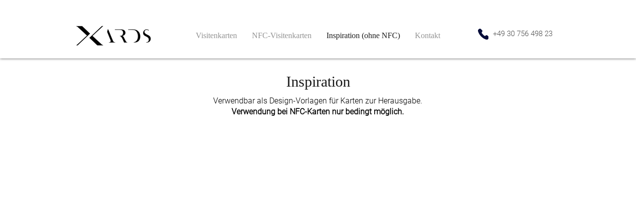

--- FILE ---
content_type: text/html; charset=UTF-8
request_url: https://www.xards-metalcards.de/designvorlagen
body_size: 184904
content:
<!DOCTYPE html>
<html lang="de">
<head>
  
  <!-- SEO Tags -->
  <title>Aus über 20 Designvorlagen wählen</title>
  <link rel="canonical" href="https://www.xards-metalcards.de/designvorlagen"/>
  <meta name="robots" content="index"/>
  <meta property="og:title" content="Aus über 20 Designvorlagen wählen"/>
  <meta property="og:image" content="https://static.wixstatic.com/media/14c808_4ea1c0c36b444c86b960ee192d657032%7Emv2.jpg/v1/fit/w_2500,h_1330,al_c/14c808_4ea1c0c36b444c86b960ee192d657032%7Emv2.jpg"/>
  <meta property="og:image:width" content="2500"/>
  <meta property="og:image:height" content="1330"/>
  <meta property="og:url" content="https://www.xards-metalcards.de/designvorlagen"/>
  <meta property="og:site_name" content="XARDS"/>
  <meta property="og:type" content="website"/>
  <meta name="google-site-verification" content="HdRKlOwIkYNaL47UIe-mo2lR8BGr17b8EFdsKsssgTg"/>
  <meta name="twitter:card" content="summary_large_image"/>
  <meta name="twitter:title" content="Aus über 20 Designvorlagen wählen"/>
  <meta name="twitter:image" content="https://static.wixstatic.com/media/14c808_4ea1c0c36b444c86b960ee192d657032%7Emv2.jpg/v1/fit/w_2500,h_1330,al_c/14c808_4ea1c0c36b444c86b960ee192d657032%7Emv2.jpg"/>

  
  <meta charset='utf-8'>
  <meta name="viewport" content="width=device-width, initial-scale=1" id="wixDesktopViewport" />
  <meta http-equiv="X-UA-Compatible" content="IE=edge">
  <meta name="generator" content="Wix.com Website Builder"/>

  <link rel="icon" sizes="192x192" href="https://static.wixstatic.com/media/14c808_f7b1396abf9f44549a6d67c169899fef%7Emv2.png/v1/fill/w_192%2Ch_192%2Clg_1%2Cusm_0.66_1.00_0.01/14c808_f7b1396abf9f44549a6d67c169899fef%7Emv2.png" type="image/png"/>
  <link rel="shortcut icon" href="https://static.wixstatic.com/media/14c808_f7b1396abf9f44549a6d67c169899fef%7Emv2.png/v1/fill/w_192%2Ch_192%2Clg_1%2Cusm_0.66_1.00_0.01/14c808_f7b1396abf9f44549a6d67c169899fef%7Emv2.png" type="image/png"/>
  <link rel="apple-touch-icon" href="https://static.wixstatic.com/media/14c808_f7b1396abf9f44549a6d67c169899fef%7Emv2.png/v1/fill/w_180%2Ch_180%2Clg_1%2Cusm_0.66_1.00_0.01/14c808_f7b1396abf9f44549a6d67c169899fef%7Emv2.png" type="image/png"/>

  <!-- Safari Pinned Tab Icon -->
  <!-- <link rel="mask-icon" href="https://static.wixstatic.com/media/14c808_f7b1396abf9f44549a6d67c169899fef%7Emv2.png/v1/fill/w_192%2Ch_192%2Clg_1%2Cusm_0.66_1.00_0.01/14c808_f7b1396abf9f44549a6d67c169899fef%7Emv2.png"> -->

  <!-- Original trials -->
  


  <!-- Segmenter Polyfill -->
  <script>
    if (!window.Intl || !window.Intl.Segmenter) {
      (function() {
        var script = document.createElement('script');
        script.src = 'https://static.parastorage.com/unpkg/@formatjs/intl-segmenter@11.7.10/polyfill.iife.js';
        document.head.appendChild(script);
      })();
    }
  </script>

  <!-- Legacy Polyfills -->
  <script nomodule="" src="https://static.parastorage.com/unpkg/core-js-bundle@3.2.1/minified.js"></script>
  <script nomodule="" src="https://static.parastorage.com/unpkg/focus-within-polyfill@5.0.9/dist/focus-within-polyfill.js"></script>

  <!-- Performance API Polyfills -->
  <script>
  (function () {
    var noop = function noop() {};
    if ("performance" in window === false) {
      window.performance = {};
    }
    window.performance.mark = performance.mark || noop;
    window.performance.measure = performance.measure || noop;
    if ("now" in window.performance === false) {
      var nowOffset = Date.now();
      if (performance.timing && performance.timing.navigationStart) {
        nowOffset = performance.timing.navigationStart;
      }
      window.performance.now = function now() {
        return Date.now() - nowOffset;
      };
    }
  })();
  </script>

  <!-- Globals Definitions -->
  <script>
    (function () {
      var now = Date.now()
      window.initialTimestamps = {
        initialTimestamp: now,
        initialRequestTimestamp: Math.round(performance.timeOrigin ? performance.timeOrigin : now - performance.now())
      }

      window.thunderboltTag = "QA_READY"
      window.thunderboltVersion = "1.16780.0"
    })();
  </script>

  <!-- Essential Viewer Model -->
  <script type="application/json" id="wix-essential-viewer-model">{"fleetConfig":{"fleetName":"thunderbolt-seo-isolated-renderer","type":"GA","code":0},"mode":{"qa":false,"enableTestApi":false,"debug":false,"ssrIndicator":false,"ssrOnly":false,"siteAssetsFallback":"enable","versionIndicator":false},"componentsLibrariesTopology":[{"artifactId":"editor-elements","namespace":"wixui","url":"https:\/\/static.parastorage.com\/services\/editor-elements\/1.14848.0"},{"artifactId":"editor-elements","namespace":"dsgnsys","url":"https:\/\/static.parastorage.com\/services\/editor-elements\/1.14848.0"}],"siteFeaturesConfigs":{"sessionManager":{"isRunningInDifferentSiteContext":false}},"language":{"userLanguage":"de"},"siteAssets":{"clientTopology":{"mediaRootUrl":"https:\/\/static.wixstatic.com","staticMediaUrl":"https:\/\/static.wixstatic.com\/media","moduleRepoUrl":"https:\/\/static.parastorage.com\/unpkg","fileRepoUrl":"https:\/\/static.parastorage.com\/services","viewerAppsUrl":"https:\/\/viewer-apps.parastorage.com","viewerAssetsUrl":"https:\/\/viewer-assets.parastorage.com","siteAssetsUrl":"https:\/\/siteassets.parastorage.com","pageJsonServerUrls":["https:\/\/pages.parastorage.com","https:\/\/staticorigin.wixstatic.com","https:\/\/www.xards-metalcards.de","https:\/\/fallback.wix.com\/wix-html-editor-pages-webapp\/page"],"pathOfTBModulesInFileRepoForFallback":"wix-thunderbolt\/dist\/"}},"siteFeatures":["accessibility","appMonitoring","assetsLoader","businessLogger","captcha","clickHandlerRegistrar","codeEmbed","commonConfig","componentsLoader","componentsRegistry","consentPolicy","cyclicTabbing","domSelectors","dynamicPages","environmentWixCodeSdk","environment","lightbox","locationWixCodeSdk","mpaNavigation","navigationManager","navigationPhases","ooi","pages","panorama","protectedPages","renderer","reporter","routerFetch","router","scrollRestoration","seoWixCodeSdk","seo","sessionManager","siteMembersWixCodeSdk","siteMembers","siteScrollBlocker","siteWixCodeSdk","speculationRules","ssrCache","stores","structureApi","thunderboltInitializer","tpaCommons","translations","usedPlatformApis","warmupData","windowMessageRegistrar","windowWixCodeSdk","wixCustomElementComponent","wixEmbedsApi","componentsReact","platform"],"site":{"externalBaseUrl":"https:\/\/www.xards-metalcards.de","isSEO":true},"media":{"staticMediaUrl":"https:\/\/static.wixstatic.com\/media","mediaRootUrl":"https:\/\/static.wixstatic.com\/","staticVideoUrl":"https:\/\/video.wixstatic.com\/"},"requestUrl":"https:\/\/www.xards-metalcards.de\/designvorlagen","rollout":{"siteAssetsVersionsRollout":false,"isDACRollout":0,"isTBRollout":false},"commonConfig":{"brand":"wix","host":"VIEWER","bsi":"","consentPolicy":{},"consentPolicyHeader":{},"siteRevision":"2005","renderingFlow":"NONE","language":"de","locale":"de-de"},"interactionSampleRatio":0.01,"dynamicModelUrl":"https:\/\/www.xards-metalcards.de\/_api\/v2\/dynamicmodel","accessTokensUrl":"https:\/\/www.xards-metalcards.de\/_api\/v1\/access-tokens","isExcludedFromSecurityExperiments":false,"experiments":{"specs.thunderbolt.hardenFetchAndXHR":true,"specs.thunderbolt.securityExperiments":true}}</script>
  <script>window.viewerModel = JSON.parse(document.getElementById('wix-essential-viewer-model').textContent)</script>

  <script>
    window.commonConfig = viewerModel.commonConfig
  </script>

  
  <!-- BEGIN handleAccessTokens bundle -->

  <script data-url="https://static.parastorage.com/services/wix-thunderbolt/dist/handleAccessTokens.inline.4f2f9a53.bundle.min.js">(()=>{"use strict";function e(e){let{context:o,property:r,value:n,enumerable:i=!0}=e,c=e.get,l=e.set;if(!r||void 0===n&&!c&&!l)return new Error("property and value are required");let a=o||globalThis,s=a?.[r],u={};if(void 0!==n)u.value=n;else{if(c){let e=t(c);e&&(u.get=e)}if(l){let e=t(l);e&&(u.set=e)}}let p={...u,enumerable:i||!1,configurable:!1};void 0!==n&&(p.writable=!1);try{Object.defineProperty(a,r,p)}catch(e){return e instanceof TypeError?s:e}return s}function t(e,t){return"function"==typeof e?e:!0===e?.async&&"function"==typeof e.func?t?async function(t){return e.func(t)}:async function(){return e.func()}:"function"==typeof e?.func?e.func:void 0}try{e({property:"strictDefine",value:e})}catch{}try{e({property:"defineStrictObject",value:r})}catch{}try{e({property:"defineStrictMethod",value:n})}catch{}var o=["toString","toLocaleString","valueOf","constructor","prototype"];function r(t){let{context:n,property:c,propertiesToExclude:l=[],skipPrototype:a=!1,hardenPrototypePropertiesToExclude:s=[]}=t;if(!c)return new Error("property is required");let u=(n||globalThis)[c],p={},f=i(n,c);u&&("object"==typeof u||"function"==typeof u)&&Reflect.ownKeys(u).forEach(t=>{if(!l.includes(t)&&!o.includes(t)){let o=i(u,t);if(o&&(o.writable||o.configurable)){let{value:r,get:n,set:i,enumerable:c=!1}=o,l={};void 0!==r?l.value=r:n?l.get=n:i&&(l.set=i);try{let o=e({context:u,property:t,...l,enumerable:c});p[t]=o}catch(e){if(!(e instanceof TypeError))throw e;try{p[t]=o.value||o.get||o.set}catch{}}}}});let d={originalObject:u,originalProperties:p};if(!a&&void 0!==u?.prototype){let e=r({context:u,property:"prototype",propertiesToExclude:s,skipPrototype:!0});e instanceof Error||(d.originalPrototype=e?.originalObject,d.originalPrototypeProperties=e?.originalProperties)}return e({context:n,property:c,value:u,enumerable:f?.enumerable}),d}function n(t,o){let r=(o||globalThis)[t],n=i(o||globalThis,t);return r&&n&&(n.writable||n.configurable)?(Object.freeze(r),e({context:globalThis,property:t,value:r})):r}function i(e,t){if(e&&t)try{return Reflect.getOwnPropertyDescriptor(e,t)}catch{return}}function c(e){if("string"!=typeof e)return e;try{return decodeURIComponent(e).toLowerCase().trim()}catch{return e.toLowerCase().trim()}}function l(e,t){let o="";if("string"==typeof e)o=e.split("=")[0]?.trim()||"";else{if(!e||"string"!=typeof e.name)return!1;o=e.name}return t.has(c(o)||"")}function a(e,t){let o;return o="string"==typeof e?e.split(";").map(e=>e.trim()).filter(e=>e.length>0):e||[],o.filter(e=>!l(e,t))}var s=null;function u(){return null===s&&(s=typeof Document>"u"?void 0:Object.getOwnPropertyDescriptor(Document.prototype,"cookie")),s}function p(t,o){if(!globalThis?.cookieStore)return;let r=globalThis.cookieStore.get.bind(globalThis.cookieStore),n=globalThis.cookieStore.getAll.bind(globalThis.cookieStore),i=globalThis.cookieStore.set.bind(globalThis.cookieStore),c=globalThis.cookieStore.delete.bind(globalThis.cookieStore);return e({context:globalThis.CookieStore.prototype,property:"get",value:async function(e){return l(("string"==typeof e?e:e.name)||"",t)?null:r.call(this,e)},enumerable:!0}),e({context:globalThis.CookieStore.prototype,property:"getAll",value:async function(){return a(await n.apply(this,Array.from(arguments)),t)},enumerable:!0}),e({context:globalThis.CookieStore.prototype,property:"set",value:async function(){let e=Array.from(arguments);if(!l(1===e.length?e[0].name:e[0],t))return i.apply(this,e);o&&console.warn(o)},enumerable:!0}),e({context:globalThis.CookieStore.prototype,property:"delete",value:async function(){let e=Array.from(arguments);if(!l(1===e.length?e[0].name:e[0],t))return c.apply(this,e)},enumerable:!0}),e({context:globalThis.cookieStore,property:"prototype",value:globalThis.CookieStore.prototype,enumerable:!1}),e({context:globalThis,property:"cookieStore",value:globalThis.cookieStore,enumerable:!0}),{get:r,getAll:n,set:i,delete:c}}var f=["TextEncoder","TextDecoder","XMLHttpRequestEventTarget","EventTarget","URL","JSON","Reflect","Object","Array","Map","Set","WeakMap","WeakSet","Promise","Symbol","Error"],d=["addEventListener","removeEventListener","dispatchEvent","encodeURI","encodeURIComponent","decodeURI","decodeURIComponent"];const y=(e,t)=>{try{const o=t?t.get.call(document):document.cookie;return o.split(";").map(e=>e.trim()).filter(t=>t?.startsWith(e))[0]?.split("=")[1]}catch(e){return""}},g=(e="",t="",o="/")=>`${e}=; ${t?`domain=${t};`:""} max-age=0; path=${o}; expires=Thu, 01 Jan 1970 00:00:01 GMT`;function m(){(function(){if("undefined"!=typeof window){const e=performance.getEntriesByType("navigation")[0];return"back_forward"===(e?.type||"")}return!1})()&&function(){const{counter:e}=function(){const e=b("getItem");if(e){const[t,o]=e.split("-"),r=o?parseInt(o,10):0;if(r>=3){const e=t?Number(t):0;if(Date.now()-e>6e4)return{counter:0}}return{counter:r}}return{counter:0}}();e<3?(!function(e=1){b("setItem",`${Date.now()}-${e}`)}(e+1),window.location.reload()):console.error("ATS: Max reload attempts reached")}()}function b(e,t){try{return sessionStorage[e]("reload",t||"")}catch(e){console.error("ATS: Error calling sessionStorage:",e)}}const h="client-session-bind",v="sec-fetch-unsupported",{experiments:w}=window.viewerModel,T=[h,"client-binding",v,"svSession","smSession","server-session-bind","wixSession2","wixSession3"].map(e=>e.toLowerCase()),{cookie:S}=function(t,o){let r=new Set(t);return e({context:document,property:"cookie",set:{func:e=>function(e,t,o,r){let n=u(),i=c(t.split(";")[0]||"")||"";[...o].every(e=>!i.startsWith(e.toLowerCase()))&&n?.set?n.set.call(e,t):r&&console.warn(r)}(document,e,r,o)},get:{func:()=>function(e,t){let o=u();if(!o?.get)throw new Error("Cookie descriptor or getter not available");return a(o.get.call(e),t).join("; ")}(document,r)},enumerable:!0}),{cookieStore:p(r,o),cookie:u()}}(T),k="tbReady",x="security_overrideGlobals",{experiments:E,siteFeaturesConfigs:C,accessTokensUrl:P}=window.viewerModel,R=P,M={},O=(()=>{const e=y(h,S);if(w["specs.thunderbolt.browserCacheReload"]){y(v,S)||e?b("removeItem"):m()}return(()=>{const e=g(h),t=g(h,location.hostname);S.set.call(document,e),S.set.call(document,t)})(),e})();O&&(M["client-binding"]=O);const D=fetch;addEventListener(k,function e(t){const{logger:o}=t.detail;try{window.tb.init({fetch:D,fetchHeaders:M})}catch(e){const t=new Error("TB003");o.meter(`${x}_${t.message}`,{paramsOverrides:{errorType:x,eventString:t.message}}),window?.viewerModel?.mode.debug&&console.error(e)}finally{removeEventListener(k,e)}}),E["specs.thunderbolt.hardenFetchAndXHR"]||(window.fetchDynamicModel=()=>C.sessionManager.isRunningInDifferentSiteContext?Promise.resolve({}):fetch(R,{credentials:"same-origin",headers:M}).then(function(e){if(!e.ok)throw new Error(`[${e.status}]${e.statusText}`);return e.json()}),window.dynamicModelPromise=window.fetchDynamicModel())})();
//# sourceMappingURL=https://static.parastorage.com/services/wix-thunderbolt/dist/handleAccessTokens.inline.4f2f9a53.bundle.min.js.map</script>

<!-- END handleAccessTokens bundle -->

<!-- BEGIN overrideGlobals bundle -->

<script data-url="https://static.parastorage.com/services/wix-thunderbolt/dist/overrideGlobals.inline.ec13bfcf.bundle.min.js">(()=>{"use strict";function e(e){let{context:r,property:o,value:n,enumerable:i=!0}=e,c=e.get,a=e.set;if(!o||void 0===n&&!c&&!a)return new Error("property and value are required");let l=r||globalThis,u=l?.[o],s={};if(void 0!==n)s.value=n;else{if(c){let e=t(c);e&&(s.get=e)}if(a){let e=t(a);e&&(s.set=e)}}let p={...s,enumerable:i||!1,configurable:!1};void 0!==n&&(p.writable=!1);try{Object.defineProperty(l,o,p)}catch(e){return e instanceof TypeError?u:e}return u}function t(e,t){return"function"==typeof e?e:!0===e?.async&&"function"==typeof e.func?t?async function(t){return e.func(t)}:async function(){return e.func()}:"function"==typeof e?.func?e.func:void 0}try{e({property:"strictDefine",value:e})}catch{}try{e({property:"defineStrictObject",value:o})}catch{}try{e({property:"defineStrictMethod",value:n})}catch{}var r=["toString","toLocaleString","valueOf","constructor","prototype"];function o(t){let{context:n,property:c,propertiesToExclude:a=[],skipPrototype:l=!1,hardenPrototypePropertiesToExclude:u=[]}=t;if(!c)return new Error("property is required");let s=(n||globalThis)[c],p={},f=i(n,c);s&&("object"==typeof s||"function"==typeof s)&&Reflect.ownKeys(s).forEach(t=>{if(!a.includes(t)&&!r.includes(t)){let r=i(s,t);if(r&&(r.writable||r.configurable)){let{value:o,get:n,set:i,enumerable:c=!1}=r,a={};void 0!==o?a.value=o:n?a.get=n:i&&(a.set=i);try{let r=e({context:s,property:t,...a,enumerable:c});p[t]=r}catch(e){if(!(e instanceof TypeError))throw e;try{p[t]=r.value||r.get||r.set}catch{}}}}});let d={originalObject:s,originalProperties:p};if(!l&&void 0!==s?.prototype){let e=o({context:s,property:"prototype",propertiesToExclude:u,skipPrototype:!0});e instanceof Error||(d.originalPrototype=e?.originalObject,d.originalPrototypeProperties=e?.originalProperties)}return e({context:n,property:c,value:s,enumerable:f?.enumerable}),d}function n(t,r){let o=(r||globalThis)[t],n=i(r||globalThis,t);return o&&n&&(n.writable||n.configurable)?(Object.freeze(o),e({context:globalThis,property:t,value:o})):o}function i(e,t){if(e&&t)try{return Reflect.getOwnPropertyDescriptor(e,t)}catch{return}}function c(e){if("string"!=typeof e)return e;try{return decodeURIComponent(e).toLowerCase().trim()}catch{return e.toLowerCase().trim()}}function a(e,t){return e instanceof Headers?e.forEach((r,o)=>{l(o,t)||e.delete(o)}):Object.keys(e).forEach(r=>{l(r,t)||delete e[r]}),e}function l(e,t){return!t.has(c(e)||"")}function u(e,t){let r=!0,o=function(e){let t,r;if(globalThis.Request&&e instanceof Request)t=e.url;else{if("function"!=typeof e?.toString)throw new Error("Unsupported type for url");t=e.toString()}try{return new URL(t).pathname}catch{return r=t.replace(/#.+/gi,"").split("?").shift(),r.startsWith("/")?r:`/${r}`}}(e),n=c(o);return n&&t.some(e=>n.includes(e))&&(r=!1),r}function s(t,r,o){let n=fetch,i=XMLHttpRequest,c=new Set(r);function s(){let e=new i,r=e.open,n=e.setRequestHeader;return e.open=function(){let n=Array.from(arguments),i=n[1];if(n.length<2||u(i,t))return r.apply(e,n);throw new Error(o||`Request not allowed for path ${i}`)},e.setRequestHeader=function(t,r){l(decodeURIComponent(t),c)&&n.call(e,t,r)},e}return e({property:"fetch",value:function(){let e=function(e,t){return globalThis.Request&&e[0]instanceof Request&&e[0]?.headers?a(e[0].headers,t):e[1]?.headers&&a(e[1].headers,t),e}(arguments,c);return u(arguments[0],t)?n.apply(globalThis,Array.from(e)):new Promise((e,t)=>{t(new Error(o||`Request not allowed for path ${arguments[0]}`))})},enumerable:!0}),e({property:"XMLHttpRequest",value:s,enumerable:!0}),Object.keys(i).forEach(e=>{s[e]=i[e]}),{fetch:n,XMLHttpRequest:i}}var p=["TextEncoder","TextDecoder","XMLHttpRequestEventTarget","EventTarget","URL","JSON","Reflect","Object","Array","Map","Set","WeakMap","WeakSet","Promise","Symbol","Error"],f=["addEventListener","removeEventListener","dispatchEvent","encodeURI","encodeURIComponent","decodeURI","decodeURIComponent"];const d=function(){let t=globalThis.open,r=document.open;function o(e,r,o){let n="string"!=typeof e,i=t.call(window,e,r,o);return n||e&&function(e){return e.startsWith("//")&&/(?:[a-z0-9](?:[a-z0-9-]{0,61}[a-z0-9])?\.)+[a-z0-9][a-z0-9-]{0,61}[a-z0-9]/g.test(`${location.protocol}:${e}`)&&(e=`${location.protocol}${e}`),!e.startsWith("http")||new URL(e).hostname===location.hostname}(e)?{}:i}return e({property:"open",value:o,context:globalThis,enumerable:!0}),e({property:"open",value:function(e,t,n){return e?o(e,t,n):r.call(document,e||"",t||"",n||"")},context:document,enumerable:!0}),{open:t,documentOpen:r}},y=function(){let t=document.createElement,r=Element.prototype.setAttribute,o=Element.prototype.setAttributeNS;return e({property:"createElement",context:document,value:function(n,i){let a=t.call(document,n,i);if("iframe"===c(n)){e({property:"srcdoc",context:a,get:()=>"",set:()=>{console.warn("`srcdoc` is not allowed in iframe elements.")}});let t=function(e,t){"srcdoc"!==e.toLowerCase()?r.call(a,e,t):console.warn("`srcdoc` attribute is not allowed to be set.")},n=function(e,t,r){"srcdoc"!==t.toLowerCase()?o.call(a,e,t,r):console.warn("`srcdoc` attribute is not allowed to be set.")};a.setAttribute=t,a.setAttributeNS=n}return a},enumerable:!0}),{createElement:t,setAttribute:r,setAttributeNS:o}},m=["client-binding"],b=["/_api/v1/access-tokens","/_api/v2/dynamicmodel","/_api/one-app-session-web/v3/businesses"],h=function(){let t=setTimeout,r=setInterval;return o("setTimeout",0,globalThis),o("setInterval",0,globalThis),{setTimeout:t,setInterval:r};function o(t,r,o){let n=o||globalThis,i=n[t];if(!i||"function"!=typeof i)throw new Error(`Function ${t} not found or is not a function`);e({property:t,value:function(){let e=Array.from(arguments);if("string"!=typeof e[r])return i.apply(n,e);console.warn(`Calling ${t} with a String Argument at index ${r} is not allowed`)},context:o,enumerable:!0})}},v=function(){if(navigator&&"serviceWorker"in navigator){let t=navigator.serviceWorker.register;return e({context:navigator.serviceWorker,property:"register",value:function(){console.log("Service worker registration is not allowed")},enumerable:!0}),{register:t}}return{}};performance.mark("overrideGlobals started");const{isExcludedFromSecurityExperiments:g,experiments:w}=window.viewerModel,E=!g&&w["specs.thunderbolt.securityExperiments"];try{d(),E&&y(),w["specs.thunderbolt.hardenFetchAndXHR"]&&E&&s(b,m),v(),(e=>{let t=[],r=[];r=r.concat(["TextEncoder","TextDecoder"]),e&&(r=r.concat(["XMLHttpRequestEventTarget","EventTarget"])),r=r.concat(["URL","JSON"]),e&&(t=t.concat(["addEventListener","removeEventListener"])),t=t.concat(["encodeURI","encodeURIComponent","decodeURI","decodeURIComponent"]),r=r.concat(["String","Number"]),e&&r.push("Object"),r=r.concat(["Reflect"]),t.forEach(e=>{n(e),["addEventListener","removeEventListener"].includes(e)&&n(e,document)}),r.forEach(e=>{o({property:e})})})(E),E&&h()}catch(e){window?.viewerModel?.mode.debug&&console.error(e);const t=new Error("TB006");window.fedops?.reportError(t,"security_overrideGlobals"),window.Sentry?window.Sentry.captureException(t):globalThis.defineStrictProperty("sentryBuffer",[t],window,!1)}performance.mark("overrideGlobals ended")})();
//# sourceMappingURL=https://static.parastorage.com/services/wix-thunderbolt/dist/overrideGlobals.inline.ec13bfcf.bundle.min.js.map</script>

<!-- END overrideGlobals bundle -->


  
  <script>
    window.commonConfig = viewerModel.commonConfig

	
  </script>

  <!-- Initial CSS -->
  <style data-url="https://static.parastorage.com/services/wix-thunderbolt/dist/main.347af09f.min.css">@keyframes slide-horizontal-new{0%{transform:translateX(100%)}}@keyframes slide-horizontal-old{80%{opacity:1}to{opacity:0;transform:translateX(-100%)}}@keyframes slide-vertical-new{0%{transform:translateY(-100%)}}@keyframes slide-vertical-old{80%{opacity:1}to{opacity:0;transform:translateY(100%)}}@keyframes out-in-new{0%{opacity:0}}@keyframes out-in-old{to{opacity:0}}:root:active-view-transition{view-transition-name:none}::view-transition{pointer-events:none}:root:active-view-transition::view-transition-new(page-group),:root:active-view-transition::view-transition-old(page-group){animation-duration:.6s;cursor:wait;pointer-events:all}:root:active-view-transition-type(SlideHorizontal)::view-transition-old(page-group){animation:slide-horizontal-old .6s cubic-bezier(.83,0,.17,1) forwards;mix-blend-mode:normal}:root:active-view-transition-type(SlideHorizontal)::view-transition-new(page-group){animation:slide-horizontal-new .6s cubic-bezier(.83,0,.17,1) backwards;mix-blend-mode:normal}:root:active-view-transition-type(SlideVertical)::view-transition-old(page-group){animation:slide-vertical-old .6s cubic-bezier(.83,0,.17,1) forwards;mix-blend-mode:normal}:root:active-view-transition-type(SlideVertical)::view-transition-new(page-group){animation:slide-vertical-new .6s cubic-bezier(.83,0,.17,1) backwards;mix-blend-mode:normal}:root:active-view-transition-type(OutIn)::view-transition-old(page-group){animation:out-in-old .35s cubic-bezier(.22,1,.36,1) forwards}:root:active-view-transition-type(OutIn)::view-transition-new(page-group){animation:out-in-new .35s cubic-bezier(.64,0,.78,0) .35s backwards}@media(prefers-reduced-motion:reduce){::view-transition-group(*),::view-transition-new(*),::view-transition-old(*){animation:none!important}}body,html{background:transparent;border:0;margin:0;outline:0;padding:0;vertical-align:baseline}body{--scrollbar-width:0px;font-family:Arial,Helvetica,sans-serif;font-size:10px}body,html{height:100%}body{overflow-x:auto;overflow-y:scroll}body:not(.responsive) #site-root{min-width:var(--site-width);width:100%}body:not([data-js-loaded]) [data-hide-prejs]{visibility:hidden}interact-element{display:contents}#SITE_CONTAINER{position:relative}:root{--one-unit:1vw;--section-max-width:9999px;--spx-stopper-max:9999px;--spx-stopper-min:0px;--browser-zoom:1}@supports(-webkit-appearance:none) and (stroke-color:transparent){:root{--safari-sticky-fix:opacity;--experimental-safari-sticky-fix:translateZ(0)}}@supports(container-type:inline-size){:root{--one-unit:1cqw}}[id^=oldHoverBox-]{mix-blend-mode:plus-lighter;transition:opacity .5s ease,visibility .5s ease}[data-mesh-id$=inlineContent-gridContainer]:has(>[id^=oldHoverBox-]){isolation:isolate}</style>
<style data-url="https://static.parastorage.com/services/wix-thunderbolt/dist/main.renderer.9cb0985f.min.css">a,abbr,acronym,address,applet,b,big,blockquote,button,caption,center,cite,code,dd,del,dfn,div,dl,dt,em,fieldset,font,footer,form,h1,h2,h3,h4,h5,h6,header,i,iframe,img,ins,kbd,label,legend,li,nav,object,ol,p,pre,q,s,samp,section,small,span,strike,strong,sub,sup,table,tbody,td,tfoot,th,thead,title,tr,tt,u,ul,var{background:transparent;border:0;margin:0;outline:0;padding:0;vertical-align:baseline}input,select,textarea{box-sizing:border-box;font-family:Helvetica,Arial,sans-serif}ol,ul{list-style:none}blockquote,q{quotes:none}ins{text-decoration:none}del{text-decoration:line-through}table{border-collapse:collapse;border-spacing:0}a{cursor:pointer;text-decoration:none}.testStyles{overflow-y:hidden}.reset-button{-webkit-appearance:none;background:none;border:0;color:inherit;font:inherit;line-height:normal;outline:0;overflow:visible;padding:0;-webkit-user-select:none;-moz-user-select:none;-ms-user-select:none}:focus{outline:none}body.device-mobile-optimized:not(.disable-site-overflow){overflow-x:hidden;overflow-y:scroll}body.device-mobile-optimized:not(.responsive) #SITE_CONTAINER{margin-left:auto;margin-right:auto;overflow-x:visible;position:relative;width:320px}body.device-mobile-optimized:not(.responsive):not(.blockSiteScrolling) #SITE_CONTAINER{margin-top:0}body.device-mobile-optimized>*{max-width:100%!important}body.device-mobile-optimized #site-root{overflow-x:hidden;overflow-y:hidden}@supports(overflow:clip){body.device-mobile-optimized #site-root{overflow-x:clip;overflow-y:clip}}body.device-mobile-non-optimized #SITE_CONTAINER #site-root{overflow-x:clip;overflow-y:clip}body.device-mobile-non-optimized.fullScreenMode{background-color:#5f6360}body.device-mobile-non-optimized.fullScreenMode #MOBILE_ACTIONS_MENU,body.device-mobile-non-optimized.fullScreenMode #SITE_BACKGROUND,body.device-mobile-non-optimized.fullScreenMode #site-root,body.fullScreenMode #WIX_ADS{visibility:hidden}body.fullScreenMode{overflow-x:hidden!important;overflow-y:hidden!important}body.fullScreenMode.device-mobile-optimized #TINY_MENU{opacity:0;pointer-events:none}body.fullScreenMode-scrollable.device-mobile-optimized{overflow-x:hidden!important;overflow-y:auto!important}body.fullScreenMode-scrollable.device-mobile-optimized #masterPage,body.fullScreenMode-scrollable.device-mobile-optimized #site-root{overflow-x:hidden!important;overflow-y:hidden!important}body.fullScreenMode-scrollable.device-mobile-optimized #SITE_BACKGROUND,body.fullScreenMode-scrollable.device-mobile-optimized #masterPage{height:auto!important}body.fullScreenMode-scrollable.device-mobile-optimized #masterPage.mesh-layout{height:0!important}body.blockSiteScrolling,body.siteScrollingBlocked{position:fixed;width:100%}body.blockSiteScrolling #SITE_CONTAINER{margin-top:calc(var(--blocked-site-scroll-margin-top)*-1)}#site-root{margin:0 auto;min-height:100%;position:relative;top:var(--wix-ads-height)}#site-root img:not([src]){visibility:hidden}#site-root svg img:not([src]){visibility:visible}.auto-generated-link{color:inherit}#SCROLL_TO_BOTTOM,#SCROLL_TO_TOP{height:0}.has-click-trigger{cursor:pointer}.fullScreenOverlay{bottom:0;display:flex;justify-content:center;left:0;overflow-y:hidden;position:fixed;right:0;top:-60px;z-index:1005}.fullScreenOverlay>.fullScreenOverlayContent{bottom:0;left:0;margin:0 auto;overflow:hidden;position:absolute;right:0;top:60px;transform:translateZ(0)}[data-mesh-id$=centeredContent],[data-mesh-id$=form],[data-mesh-id$=inlineContent]{pointer-events:none;position:relative}[data-mesh-id$=-gridWrapper],[data-mesh-id$=-rotated-wrapper]{pointer-events:none}[data-mesh-id$=-gridContainer]>*,[data-mesh-id$=-rotated-wrapper]>*,[data-mesh-id$=inlineContent]>:not([data-mesh-id$=-gridContainer]){pointer-events:auto}.device-mobile-optimized #masterPage.mesh-layout #SOSP_CONTAINER_CUSTOM_ID{grid-area:2/1/3/2;-ms-grid-row:2;position:relative}#masterPage.mesh-layout{-ms-grid-rows:max-content max-content min-content max-content;-ms-grid-columns:100%;align-items:start;display:-ms-grid;display:grid;grid-template-columns:100%;grid-template-rows:max-content max-content min-content max-content;justify-content:stretch}#masterPage.mesh-layout #PAGES_CONTAINER,#masterPage.mesh-layout #SITE_FOOTER-placeholder,#masterPage.mesh-layout #SITE_FOOTER_WRAPPER,#masterPage.mesh-layout #SITE_HEADER-placeholder,#masterPage.mesh-layout #SITE_HEADER_WRAPPER,#masterPage.mesh-layout #SOSP_CONTAINER_CUSTOM_ID[data-state~=mobileView],#masterPage.mesh-layout #soapAfterPagesContainer,#masterPage.mesh-layout #soapBeforePagesContainer{-ms-grid-row-align:start;-ms-grid-column-align:start;-ms-grid-column:1}#masterPage.mesh-layout #SITE_HEADER-placeholder,#masterPage.mesh-layout #SITE_HEADER_WRAPPER{grid-area:1/1/2/2;-ms-grid-row:1}#masterPage.mesh-layout #PAGES_CONTAINER,#masterPage.mesh-layout #soapAfterPagesContainer,#masterPage.mesh-layout #soapBeforePagesContainer{grid-area:3/1/4/2;-ms-grid-row:3}#masterPage.mesh-layout #soapAfterPagesContainer,#masterPage.mesh-layout #soapBeforePagesContainer{width:100%}#masterPage.mesh-layout #PAGES_CONTAINER{align-self:stretch}#masterPage.mesh-layout main#PAGES_CONTAINER{display:block}#masterPage.mesh-layout #SITE_FOOTER-placeholder,#masterPage.mesh-layout #SITE_FOOTER_WRAPPER{grid-area:4/1/5/2;-ms-grid-row:4}#masterPage.mesh-layout #SITE_PAGES,#masterPage.mesh-layout [data-mesh-id=PAGES_CONTAINERcenteredContent],#masterPage.mesh-layout [data-mesh-id=PAGES_CONTAINERinlineContent]{height:100%}#masterPage.mesh-layout.desktop>*{width:100%}#masterPage.mesh-layout #PAGES_CONTAINER,#masterPage.mesh-layout #SITE_FOOTER,#masterPage.mesh-layout #SITE_FOOTER_WRAPPER,#masterPage.mesh-layout #SITE_HEADER,#masterPage.mesh-layout #SITE_HEADER_WRAPPER,#masterPage.mesh-layout #SITE_PAGES,#masterPage.mesh-layout #masterPageinlineContent{position:relative}#masterPage.mesh-layout #SITE_HEADER{grid-area:1/1/2/2}#masterPage.mesh-layout #SITE_FOOTER{grid-area:4/1/5/2}#masterPage.mesh-layout.overflow-x-clip #SITE_FOOTER,#masterPage.mesh-layout.overflow-x-clip #SITE_HEADER{overflow-x:clip}[data-z-counter]{z-index:0}[data-z-counter="0"]{z-index:auto}.wixSiteProperties{-webkit-font-smoothing:antialiased;-moz-osx-font-smoothing:grayscale}:root{--wst-button-color-fill-primary:rgb(var(--color_48));--wst-button-color-border-primary:rgb(var(--color_49));--wst-button-color-text-primary:rgb(var(--color_50));--wst-button-color-fill-primary-hover:rgb(var(--color_51));--wst-button-color-border-primary-hover:rgb(var(--color_52));--wst-button-color-text-primary-hover:rgb(var(--color_53));--wst-button-color-fill-primary-disabled:rgb(var(--color_54));--wst-button-color-border-primary-disabled:rgb(var(--color_55));--wst-button-color-text-primary-disabled:rgb(var(--color_56));--wst-button-color-fill-secondary:rgb(var(--color_57));--wst-button-color-border-secondary:rgb(var(--color_58));--wst-button-color-text-secondary:rgb(var(--color_59));--wst-button-color-fill-secondary-hover:rgb(var(--color_60));--wst-button-color-border-secondary-hover:rgb(var(--color_61));--wst-button-color-text-secondary-hover:rgb(var(--color_62));--wst-button-color-fill-secondary-disabled:rgb(var(--color_63));--wst-button-color-border-secondary-disabled:rgb(var(--color_64));--wst-button-color-text-secondary-disabled:rgb(var(--color_65));--wst-color-fill-base-1:rgb(var(--color_36));--wst-color-fill-base-2:rgb(var(--color_37));--wst-color-fill-base-shade-1:rgb(var(--color_38));--wst-color-fill-base-shade-2:rgb(var(--color_39));--wst-color-fill-base-shade-3:rgb(var(--color_40));--wst-color-fill-accent-1:rgb(var(--color_41));--wst-color-fill-accent-2:rgb(var(--color_42));--wst-color-fill-accent-3:rgb(var(--color_43));--wst-color-fill-accent-4:rgb(var(--color_44));--wst-color-fill-background-primary:rgb(var(--color_11));--wst-color-fill-background-secondary:rgb(var(--color_12));--wst-color-text-primary:rgb(var(--color_15));--wst-color-text-secondary:rgb(var(--color_14));--wst-color-action:rgb(var(--color_18));--wst-color-disabled:rgb(var(--color_39));--wst-color-title:rgb(var(--color_45));--wst-color-subtitle:rgb(var(--color_46));--wst-color-line:rgb(var(--color_47));--wst-font-style-h2:var(--font_2);--wst-font-style-h3:var(--font_3);--wst-font-style-h4:var(--font_4);--wst-font-style-h5:var(--font_5);--wst-font-style-h6:var(--font_6);--wst-font-style-body-large:var(--font_7);--wst-font-style-body-medium:var(--font_8);--wst-font-style-body-small:var(--font_9);--wst-font-style-body-x-small:var(--font_10);--wst-color-custom-1:rgb(var(--color_13));--wst-color-custom-2:rgb(var(--color_16));--wst-color-custom-3:rgb(var(--color_17));--wst-color-custom-4:rgb(var(--color_19));--wst-color-custom-5:rgb(var(--color_20));--wst-color-custom-6:rgb(var(--color_21));--wst-color-custom-7:rgb(var(--color_22));--wst-color-custom-8:rgb(var(--color_23));--wst-color-custom-9:rgb(var(--color_24));--wst-color-custom-10:rgb(var(--color_25));--wst-color-custom-11:rgb(var(--color_26));--wst-color-custom-12:rgb(var(--color_27));--wst-color-custom-13:rgb(var(--color_28));--wst-color-custom-14:rgb(var(--color_29));--wst-color-custom-15:rgb(var(--color_30));--wst-color-custom-16:rgb(var(--color_31));--wst-color-custom-17:rgb(var(--color_32));--wst-color-custom-18:rgb(var(--color_33));--wst-color-custom-19:rgb(var(--color_34));--wst-color-custom-20:rgb(var(--color_35))}.wix-presets-wrapper{display:contents}</style>

  <meta name="format-detection" content="telephone=no">
  <meta name="skype_toolbar" content="skype_toolbar_parser_compatible">
  
  

  

  
      <!--pageHtmlEmbeds.head start-->
      <script type="wix/htmlEmbeds" id="pageHtmlEmbeds.head start"></script>
    
      <!-- Google Tag Manager -->
<script>(function(w,d,s,l,i){w[l]=w[l]||[];w[l].push({'gtm.start':
new Date().getTime(),event:'gtm.js'});var f=d.getElementsByTagName(s)[0],
j=d.createElement(s),dl=l!='dataLayer'?'&l='+l:'';j.async=true;j.src=
'https://www.googletagmanager.com/gtm.js?id='+i+dl;f.parentNode.insertBefore(j,f);
})(window,document,'script','dataLayer','GTM-MN75F63');</script>
<!-- End Google Tag Manager -->
    
      <script type="text/javascript" id="pitchprint-script" src="https://pitchprint.io/rsc/js/wix.js?store=wix_83f864de-df36-4960-bd30-f00012b9188e" ></script>
    
      <script> (function(ss,ex){ window.ldfdr=window.ldfdr||function(){(ldfdr._q=ldfdr._q||[]).push([].slice.call(arguments));}; (function(d,s){ fs=d.getElementsByTagName(s)[0]; function ce(src){ var cs=d.createElement(s); cs.src=src; cs.async=1; fs.parentNode.insertBefore(cs,fs); }; ce('https://sc.lfeeder.com/lftracker_v1_'+ss+(ex?'_'+ex:'')+'.js'); })(document,'script'); })('ywVkO4XeKexaZ6Bj'); </script>
    
      <script type="wix/htmlEmbeds" id="pageHtmlEmbeds.head end"></script>
      <!--pageHtmlEmbeds.head end-->
  

  <!-- head performance data start -->
  
  <!-- head performance data end -->
  

    


    
<style data-href="https://static.parastorage.com/services/editor-elements-library/dist/thunderbolt/rb_wixui.thunderbolt[DropDownMenu_OverlineMenuButtonSkin].f738f4af.min.css">._pfxlW{clip-path:inset(50%);height:24px;position:absolute;width:24px}._pfxlW:active,._pfxlW:focus{clip-path:unset;right:0;top:50%;transform:translateY(-50%)}._pfxlW.RG3k61{transform:translateY(-50%) rotate(180deg)}.Gs0oXs,.pr7XQM{box-sizing:border-box;height:100%;overflow:visible;position:relative;width:auto}.Gs0oXs[data-state~=header] a,.Gs0oXs[data-state~=header] div,[data-state~=header].pr7XQM a,[data-state~=header].pr7XQM div{cursor:default!important}.Gs0oXs .rcIF9K,.pr7XQM .rcIF9K{display:inline-block;height:100%;width:100%}.pr7XQM{--display:inline-block;display:var(--display)}.pr7XQM .nzVyrk{padding:0 var(--pad,5px)}.pr7XQM .VCJeT5{border-top:1px solid rgba(var(--brd,var(--color_15,color_15)),var(--alpha-brd,1));cursor:pointer;font:var(--fnt,var(--font_1))}.pr7XQM .xYGmQj{color:rgb(var(--txt,var(--color_15,color_15)));display:inline-block;padding:8px}.pr7XQM[data-listposition=left]{padding-left:0}.pr7XQM[data-listposition=right]{padding-right:0}.pr7XQM[data-state~=drop]{display:block;width:100%}.pr7XQM[data-state~=link]:hover .VCJeT5,.pr7XQM[data-state~=over] .VCJeT5{border-top-color:rgba(var(--brdh,var(--color_15,color_15)),var(--alpha-brdh,1));border-top-width:4px}.pr7XQM[data-state~=link]:hover .xYGmQj,.pr7XQM[data-state~=over] .xYGmQj{color:rgb(var(--txth,var(--color_15,color_15)));display:inline-block;padding-top:5px}.pr7XQM[data-state~=selected] .VCJeT5{border-top-color:rgba(var(--brds,var(--color_15,color_15)),var(--alpha-brds,1));border-top-width:4px}.pr7XQM[data-state~=selected] .xYGmQj{color:rgb(var(--txts,var(--color_15,color_15)));display:inline-block;padding-top:5px}.XRwtpn{overflow-x:hidden}.XRwtpn .SvGGzE{display:flex;flex-direction:column;height:100%;width:100%}.XRwtpn .SvGGzE .ckXV57{flex:1}.XRwtpn .SvGGzE .CkCpUo{height:calc(100% - (var(--menuTotalBordersY, 0px)));overflow:visible;white-space:nowrap;width:calc(100% - (var(--menuTotalBordersX, 0px)))}.XRwtpn .SvGGzE .CkCpUo .L3ZIQx,.XRwtpn .SvGGzE .CkCpUo .u7d_AM{direction:var(--menu-direction);display:inline-block;text-align:var(--menu-align,var(--align))}.XRwtpn .SvGGzE .CkCpUo .DTRNn1{display:block;width:100%}.XRwtpn .O1lweY{direction:var(--submenus-direction);display:block;opacity:1;text-align:var(--submenus-align,var(--align));z-index:99999}.XRwtpn .O1lweY .VtNw6g{display:inherit;overflow:visible;visibility:inherit;white-space:nowrap;width:auto}.XRwtpn .O1lweY.GkAfhB{transition:visibility;transition-delay:.2s;visibility:visible}.XRwtpn .O1lweY .u7d_AM{display:inline-block}.XRwtpn .Ursk0e{display:none}.YXlfNd>nav{bottom:0;left:0;right:0;top:0}.YXlfNd .CkCpUo,.YXlfNd .O1lweY,.YXlfNd>nav{position:absolute}.YXlfNd .O1lweY{background-color:rgba(var(--bgDrop,var(--color_11,color_11)),var(--alpha-bgDrop,1));border-radius:var(--rd,10px);box-shadow:var(--shd,0 1px 4px rgba(0,0,0,.6));margin-top:7px;padding:15px 5px 0 5px;visibility:hidden}.YXlfNd [data-dropmode=dropUp] .O1lweY{margin-bottom:7px;margin-top:0}</style>
<style data-href="https://static.parastorage.com/services/editor-elements-library/dist/thunderbolt/rb_wixui.thunderbolt_bootstrap.a1b00b19.min.css">.cwL6XW{cursor:pointer}.sNF2R0{opacity:0}.hLoBV3{transition:opacity var(--transition-duration) cubic-bezier(.37,0,.63,1)}.Rdf41z,.hLoBV3{opacity:1}.ftlZWo{transition:opacity var(--transition-duration) cubic-bezier(.37,0,.63,1)}.ATGlOr,.ftlZWo{opacity:0}.KQSXD0{transition:opacity var(--transition-duration) cubic-bezier(.64,0,.78,0)}.KQSXD0,.pagQKE{opacity:1}._6zG5H{opacity:0;transition:opacity var(--transition-duration) cubic-bezier(.22,1,.36,1)}.BB49uC{transform:translateX(100%)}.j9xE1V{transition:transform var(--transition-duration) cubic-bezier(.87,0,.13,1)}.ICs7Rs,.j9xE1V{transform:translateX(0)}.DxijZJ{transition:transform var(--transition-duration) cubic-bezier(.87,0,.13,1)}.B5kjYq,.DxijZJ{transform:translateX(-100%)}.cJijIV{transition:transform var(--transition-duration) cubic-bezier(.87,0,.13,1)}.cJijIV,.hOxaWM{transform:translateX(0)}.T9p3fN{transform:translateX(100%);transition:transform var(--transition-duration) cubic-bezier(.87,0,.13,1)}.qDxYJm{transform:translateY(100%)}.aA9V0P{transition:transform var(--transition-duration) cubic-bezier(.87,0,.13,1)}.YPXPAS,.aA9V0P{transform:translateY(0)}.Xf2zsA{transition:transform var(--transition-duration) cubic-bezier(.87,0,.13,1)}.Xf2zsA,.y7Kt7s{transform:translateY(-100%)}.EeUgMu{transition:transform var(--transition-duration) cubic-bezier(.87,0,.13,1)}.EeUgMu,.fdHrtm{transform:translateY(0)}.WIFaG4{transform:translateY(100%);transition:transform var(--transition-duration) cubic-bezier(.87,0,.13,1)}body:not(.responsive) .JsJXaX{overflow-x:clip}:root:active-view-transition .JsJXaX{view-transition-name:page-group}.AnQkDU{display:grid;grid-template-columns:1fr;grid-template-rows:1fr;height:100%}.AnQkDU>div{align-self:stretch!important;grid-area:1/1/2/2;justify-self:stretch!important}.StylableButton2545352419__root{-archetype:box;border:none;box-sizing:border-box;cursor:pointer;display:block;height:100%;min-height:10px;min-width:10px;padding:0;touch-action:manipulation;width:100%}.StylableButton2545352419__root[disabled]{pointer-events:none}.StylableButton2545352419__root:not(:hover):not([disabled]).StylableButton2545352419--hasBackgroundColor{background-color:var(--corvid-background-color)!important}.StylableButton2545352419__root:hover:not([disabled]).StylableButton2545352419--hasHoverBackgroundColor{background-color:var(--corvid-hover-background-color)!important}.StylableButton2545352419__root:not(:hover)[disabled].StylableButton2545352419--hasDisabledBackgroundColor{background-color:var(--corvid-disabled-background-color)!important}.StylableButton2545352419__root:not(:hover):not([disabled]).StylableButton2545352419--hasBorderColor{border-color:var(--corvid-border-color)!important}.StylableButton2545352419__root:hover:not([disabled]).StylableButton2545352419--hasHoverBorderColor{border-color:var(--corvid-hover-border-color)!important}.StylableButton2545352419__root:not(:hover)[disabled].StylableButton2545352419--hasDisabledBorderColor{border-color:var(--corvid-disabled-border-color)!important}.StylableButton2545352419__root.StylableButton2545352419--hasBorderRadius{border-radius:var(--corvid-border-radius)!important}.StylableButton2545352419__root.StylableButton2545352419--hasBorderWidth{border-width:var(--corvid-border-width)!important}.StylableButton2545352419__root:not(:hover):not([disabled]).StylableButton2545352419--hasColor,.StylableButton2545352419__root:not(:hover):not([disabled]).StylableButton2545352419--hasColor .StylableButton2545352419__label{color:var(--corvid-color)!important}.StylableButton2545352419__root:hover:not([disabled]).StylableButton2545352419--hasHoverColor,.StylableButton2545352419__root:hover:not([disabled]).StylableButton2545352419--hasHoverColor .StylableButton2545352419__label{color:var(--corvid-hover-color)!important}.StylableButton2545352419__root:not(:hover)[disabled].StylableButton2545352419--hasDisabledColor,.StylableButton2545352419__root:not(:hover)[disabled].StylableButton2545352419--hasDisabledColor .StylableButton2545352419__label{color:var(--corvid-disabled-color)!important}.StylableButton2545352419__link{-archetype:box;box-sizing:border-box;color:#000;text-decoration:none}.StylableButton2545352419__container{align-items:center;display:flex;flex-basis:auto;flex-direction:row;flex-grow:1;height:100%;justify-content:center;overflow:hidden;transition:all .2s ease,visibility 0s;width:100%}.StylableButton2545352419__label{-archetype:text;-controller-part-type:LayoutChildDisplayDropdown,LayoutFlexChildSpacing(first);max-width:100%;min-width:1.8em;overflow:hidden;text-align:center;text-overflow:ellipsis;transition:inherit;white-space:nowrap}.StylableButton2545352419__root.StylableButton2545352419--isMaxContent .StylableButton2545352419__label{text-overflow:unset}.StylableButton2545352419__root.StylableButton2545352419--isWrapText .StylableButton2545352419__label{min-width:10px;overflow-wrap:break-word;white-space:break-spaces;word-break:break-word}.StylableButton2545352419__icon{-archetype:icon;-controller-part-type:LayoutChildDisplayDropdown,LayoutFlexChildSpacing(last);flex-shrink:0;height:50px;min-width:1px;transition:inherit}.StylableButton2545352419__icon.StylableButton2545352419--override{display:block!important}.StylableButton2545352419__icon svg,.StylableButton2545352419__icon>span{display:flex;height:inherit;width:inherit}.StylableButton2545352419__root:not(:hover):not([disalbed]).StylableButton2545352419--hasIconColor .StylableButton2545352419__icon svg{fill:var(--corvid-icon-color)!important;stroke:var(--corvid-icon-color)!important}.StylableButton2545352419__root:hover:not([disabled]).StylableButton2545352419--hasHoverIconColor .StylableButton2545352419__icon svg{fill:var(--corvid-hover-icon-color)!important;stroke:var(--corvid-hover-icon-color)!important}.StylableButton2545352419__root:not(:hover)[disabled].StylableButton2545352419--hasDisabledIconColor .StylableButton2545352419__icon svg{fill:var(--corvid-disabled-icon-color)!important;stroke:var(--corvid-disabled-icon-color)!important}.aeyn4z{bottom:0;left:0;position:absolute;right:0;top:0}.qQrFOK{cursor:pointer}.VDJedC{-webkit-tap-highlight-color:rgba(0,0,0,0);fill:var(--corvid-fill-color,var(--fill));fill-opacity:var(--fill-opacity);stroke:var(--corvid-stroke-color,var(--stroke));stroke-opacity:var(--stroke-opacity);stroke-width:var(--stroke-width);filter:var(--drop-shadow,none);opacity:var(--opacity);transform:var(--flip)}.VDJedC,.VDJedC svg{bottom:0;left:0;position:absolute;right:0;top:0}.VDJedC svg{height:var(--svg-calculated-height,100%);margin:auto;padding:var(--svg-calculated-padding,0);width:var(--svg-calculated-width,100%)}.VDJedC svg:not([data-type=ugc]){overflow:visible}.l4CAhn *{vector-effect:non-scaling-stroke}.Z_l5lU{-webkit-text-size-adjust:100%;-moz-text-size-adjust:100%;text-size-adjust:100%}ol.font_100,ul.font_100{color:#080808;font-family:"Arial, Helvetica, sans-serif",serif;font-size:10px;font-style:normal;font-variant:normal;font-weight:400;letter-spacing:normal;line-height:normal;margin:0;text-decoration:none}ol.font_100 li,ul.font_100 li{margin-bottom:12px}ol.wix-list-text-align,ul.wix-list-text-align{list-style-position:inside}ol.wix-list-text-align h1,ol.wix-list-text-align h2,ol.wix-list-text-align h3,ol.wix-list-text-align h4,ol.wix-list-text-align h5,ol.wix-list-text-align h6,ol.wix-list-text-align p,ul.wix-list-text-align h1,ul.wix-list-text-align h2,ul.wix-list-text-align h3,ul.wix-list-text-align h4,ul.wix-list-text-align h5,ul.wix-list-text-align h6,ul.wix-list-text-align p{display:inline}.HQSswv{cursor:pointer}.yi6otz{clip:rect(0 0 0 0);border:0;height:1px;margin:-1px;overflow:hidden;padding:0;position:absolute;width:1px}.zQ9jDz [data-attr-richtext-marker=true]{display:block}.zQ9jDz [data-attr-richtext-marker=true] table{border-collapse:collapse;margin:15px 0;width:100%}.zQ9jDz [data-attr-richtext-marker=true] table td{padding:12px;position:relative}.zQ9jDz [data-attr-richtext-marker=true] table td:after{border-bottom:1px solid currentColor;border-left:1px solid currentColor;bottom:0;content:"";left:0;opacity:.2;position:absolute;right:0;top:0}.zQ9jDz [data-attr-richtext-marker=true] table tr td:last-child:after{border-right:1px solid currentColor}.zQ9jDz [data-attr-richtext-marker=true] table tr:first-child td:after{border-top:1px solid currentColor}@supports(-webkit-appearance:none) and (stroke-color:transparent){.qvSjx3>*>:first-child{vertical-align:top}}@supports(-webkit-touch-callout:none){.qvSjx3>*>:first-child{vertical-align:top}}.LkZBpT :is(p,h1,h2,h3,h4,h5,h6,ul,ol,span[data-attr-richtext-marker],blockquote,div) [class$=rich-text__text],.LkZBpT :is(p,h1,h2,h3,h4,h5,h6,ul,ol,span[data-attr-richtext-marker],blockquote,div)[class$=rich-text__text]{color:var(--corvid-color,currentColor)}.LkZBpT :is(p,h1,h2,h3,h4,h5,h6,ul,ol,span[data-attr-richtext-marker],blockquote,div) span[style*=color]{color:var(--corvid-color,currentColor)!important}.Kbom4H{direction:var(--text-direction);min-height:var(--min-height);min-width:var(--min-width)}.Kbom4H .upNqi2{word-wrap:break-word;height:100%;overflow-wrap:break-word;position:relative;width:100%}.Kbom4H .upNqi2 ul{list-style:disc inside}.Kbom4H .upNqi2 li{margin-bottom:12px}.MMl86N blockquote,.MMl86N div,.MMl86N h1,.MMl86N h2,.MMl86N h3,.MMl86N h4,.MMl86N h5,.MMl86N h6,.MMl86N p{letter-spacing:normal;line-height:normal}.gYHZuN{min-height:var(--min-height);min-width:var(--min-width)}.gYHZuN .upNqi2{word-wrap:break-word;height:100%;overflow-wrap:break-word;position:relative;width:100%}.gYHZuN .upNqi2 ol,.gYHZuN .upNqi2 ul{letter-spacing:normal;line-height:normal;margin-inline-start:.5em;padding-inline-start:1.3em}.gYHZuN .upNqi2 ul{list-style-type:disc}.gYHZuN .upNqi2 ol{list-style-type:decimal}.gYHZuN .upNqi2 ol ul,.gYHZuN .upNqi2 ul ul{line-height:normal;list-style-type:circle}.gYHZuN .upNqi2 ol ol ul,.gYHZuN .upNqi2 ol ul ul,.gYHZuN .upNqi2 ul ol ul,.gYHZuN .upNqi2 ul ul ul{line-height:normal;list-style-type:square}.gYHZuN .upNqi2 li{font-style:inherit;font-weight:inherit;letter-spacing:normal;line-height:inherit}.gYHZuN .upNqi2 h1,.gYHZuN .upNqi2 h2,.gYHZuN .upNqi2 h3,.gYHZuN .upNqi2 h4,.gYHZuN .upNqi2 h5,.gYHZuN .upNqi2 h6,.gYHZuN .upNqi2 p{letter-spacing:normal;line-height:normal;margin-block:0;margin:0}.gYHZuN .upNqi2 a{color:inherit}.MMl86N,.ku3DBC{word-wrap:break-word;direction:var(--text-direction);min-height:var(--min-height);min-width:var(--min-width);mix-blend-mode:var(--blendMode,normal);overflow-wrap:break-word;pointer-events:none;text-align:start;text-shadow:var(--textOutline,0 0 transparent),var(--textShadow,0 0 transparent);text-transform:var(--textTransform,"none")}.MMl86N>*,.ku3DBC>*{pointer-events:auto}.MMl86N li,.ku3DBC li{font-style:inherit;font-weight:inherit;letter-spacing:normal;line-height:inherit}.MMl86N ol,.MMl86N ul,.ku3DBC ol,.ku3DBC ul{letter-spacing:normal;line-height:normal;margin-inline-end:0;margin-inline-start:.5em}.MMl86N:not(.Vq6kJx) ol,.MMl86N:not(.Vq6kJx) ul,.ku3DBC:not(.Vq6kJx) ol,.ku3DBC:not(.Vq6kJx) ul{padding-inline-end:0;padding-inline-start:1.3em}.MMl86N ul,.ku3DBC ul{list-style-type:disc}.MMl86N ol,.ku3DBC ol{list-style-type:decimal}.MMl86N ol ul,.MMl86N ul ul,.ku3DBC ol ul,.ku3DBC ul ul{list-style-type:circle}.MMl86N ol ol ul,.MMl86N ol ul ul,.MMl86N ul ol ul,.MMl86N ul ul ul,.ku3DBC ol ol ul,.ku3DBC ol ul ul,.ku3DBC ul ol ul,.ku3DBC ul ul ul{list-style-type:square}.MMl86N blockquote,.MMl86N div,.MMl86N h1,.MMl86N h2,.MMl86N h3,.MMl86N h4,.MMl86N h5,.MMl86N h6,.MMl86N p,.ku3DBC blockquote,.ku3DBC div,.ku3DBC h1,.ku3DBC h2,.ku3DBC h3,.ku3DBC h4,.ku3DBC h5,.ku3DBC h6,.ku3DBC p{margin-block:0;margin:0}.MMl86N a,.ku3DBC a{color:inherit}.Vq6kJx li{margin-inline-end:0;margin-inline-start:1.3em}.Vd6aQZ{overflow:hidden;padding:0;pointer-events:none;white-space:nowrap}.mHZSwn{display:none}.lvxhkV{bottom:0;left:0;position:absolute;right:0;top:0;width:100%}.QJjwEo{transform:translateY(-100%);transition:.2s ease-in}.kdBXfh{transition:.2s}.MP52zt{opacity:0;transition:.2s ease-in}.MP52zt.Bhu9m5{z-index:-1!important}.LVP8Wf{opacity:1;transition:.2s}.VrZrC0{height:auto}.VrZrC0,.cKxVkc{position:relative;width:100%}:host(:not(.device-mobile-optimized)) .vlM3HR,body:not(.device-mobile-optimized) .vlM3HR{margin-left:calc((100% - var(--site-width))/2);width:var(--site-width)}.AT7o0U[data-focuscycled=active]{outline:1px solid transparent}.AT7o0U[data-focuscycled=active]:not(:focus-within){outline:2px solid transparent;transition:outline .01s ease}.AT7o0U .vlM3HR{bottom:0;left:0;position:absolute;right:0;top:0}.Tj01hh,.jhxvbR{display:block;height:100%;width:100%}.jhxvbR img{max-width:var(--wix-img-max-width,100%)}.jhxvbR[data-animate-blur] img{filter:blur(9px);transition:filter .8s ease-in}.jhxvbR[data-animate-blur] img[data-load-done]{filter:none}.WzbAF8{direction:var(--direction)}.WzbAF8 .mpGTIt .O6KwRn{display:var(--item-display);height:var(--item-size);margin-block:var(--item-margin-block);margin-inline:var(--item-margin-inline);width:var(--item-size)}.WzbAF8 .mpGTIt .O6KwRn:last-child{margin-block:0;margin-inline:0}.WzbAF8 .mpGTIt .O6KwRn .oRtuWN{display:block}.WzbAF8 .mpGTIt .O6KwRn .oRtuWN .YaS0jR{height:var(--item-size);width:var(--item-size)}.WzbAF8 .mpGTIt{height:100%;position:absolute;white-space:nowrap;width:100%}:host(.device-mobile-optimized) .WzbAF8 .mpGTIt,body.device-mobile-optimized .WzbAF8 .mpGTIt{white-space:normal}.big2ZD{display:grid;grid-template-columns:1fr;grid-template-rows:1fr;height:calc(100% - var(--wix-ads-height));left:0;margin-top:var(--wix-ads-height);position:fixed;top:0;width:100%}.SHHiV9,.big2ZD{pointer-events:none;z-index:var(--pinned-layer-in-container,var(--above-all-in-container))}</style>
<style data-href="https://static.parastorage.com/services/editor-elements-library/dist/thunderbolt/rb_wixui.thunderbolt_bootstrap-classic.72e6a2a3.min.css">.PlZyDq{touch-action:manipulation}.uDW_Qe{align-items:center;box-sizing:border-box;display:flex;justify-content:var(--label-align);min-width:100%;text-align:initial;width:-moz-max-content;width:max-content}.uDW_Qe:before{max-width:var(--margin-start,0)}.uDW_Qe:after,.uDW_Qe:before{align-self:stretch;content:"";flex-grow:1}.uDW_Qe:after{max-width:var(--margin-end,0)}.FubTgk{height:100%}.FubTgk .uDW_Qe{border-radius:var(--corvid-border-radius,var(--rd,0));bottom:0;box-shadow:var(--shd,0 1px 4px rgba(0,0,0,.6));left:0;position:absolute;right:0;top:0;transition:var(--trans1,border-color .4s ease 0s,background-color .4s ease 0s)}.FubTgk .uDW_Qe:link,.FubTgk .uDW_Qe:visited{border-color:transparent}.FubTgk .l7_2fn{color:var(--corvid-color,rgb(var(--txt,var(--color_15,color_15))));font:var(--fnt,var(--font_5));margin:0;position:relative;transition:var(--trans2,color .4s ease 0s);white-space:nowrap}.FubTgk[aria-disabled=false] .uDW_Qe{background-color:var(--corvid-background-color,rgba(var(--bg,var(--color_17,color_17)),var(--alpha-bg,1)));border:solid var(--corvid-border-color,rgba(var(--brd,var(--color_15,color_15)),var(--alpha-brd,1))) var(--corvid-border-width,var(--brw,0));cursor:pointer!important}:host(.device-mobile-optimized) .FubTgk[aria-disabled=false]:active .uDW_Qe,body.device-mobile-optimized .FubTgk[aria-disabled=false]:active .uDW_Qe{background-color:var(--corvid-hover-background-color,rgba(var(--bgh,var(--color_18,color_18)),var(--alpha-bgh,1)));border-color:var(--corvid-hover-border-color,rgba(var(--brdh,var(--color_15,color_15)),var(--alpha-brdh,1)))}:host(.device-mobile-optimized) .FubTgk[aria-disabled=false]:active .l7_2fn,body.device-mobile-optimized .FubTgk[aria-disabled=false]:active .l7_2fn{color:var(--corvid-hover-color,rgb(var(--txth,var(--color_15,color_15))))}:host(:not(.device-mobile-optimized)) .FubTgk[aria-disabled=false]:hover .uDW_Qe,body:not(.device-mobile-optimized) .FubTgk[aria-disabled=false]:hover .uDW_Qe{background-color:var(--corvid-hover-background-color,rgba(var(--bgh,var(--color_18,color_18)),var(--alpha-bgh,1)));border-color:var(--corvid-hover-border-color,rgba(var(--brdh,var(--color_15,color_15)),var(--alpha-brdh,1)))}:host(:not(.device-mobile-optimized)) .FubTgk[aria-disabled=false]:hover .l7_2fn,body:not(.device-mobile-optimized) .FubTgk[aria-disabled=false]:hover .l7_2fn{color:var(--corvid-hover-color,rgb(var(--txth,var(--color_15,color_15))))}.FubTgk[aria-disabled=true] .uDW_Qe{background-color:var(--corvid-disabled-background-color,rgba(var(--bgd,204,204,204),var(--alpha-bgd,1)));border-color:var(--corvid-disabled-border-color,rgba(var(--brdd,204,204,204),var(--alpha-brdd,1)));border-style:solid;border-width:var(--corvid-border-width,var(--brw,0))}.FubTgk[aria-disabled=true] .l7_2fn{color:var(--corvid-disabled-color,rgb(var(--txtd,255,255,255)))}.uUxqWY{align-items:center;box-sizing:border-box;display:flex;justify-content:var(--label-align);min-width:100%;text-align:initial;width:-moz-max-content;width:max-content}.uUxqWY:before{max-width:var(--margin-start,0)}.uUxqWY:after,.uUxqWY:before{align-self:stretch;content:"";flex-grow:1}.uUxqWY:after{max-width:var(--margin-end,0)}.Vq4wYb[aria-disabled=false] .uUxqWY{cursor:pointer}:host(.device-mobile-optimized) .Vq4wYb[aria-disabled=false]:active .wJVzSK,body.device-mobile-optimized .Vq4wYb[aria-disabled=false]:active .wJVzSK{color:var(--corvid-hover-color,rgb(var(--txth,var(--color_15,color_15))));transition:var(--trans,color .4s ease 0s)}:host(:not(.device-mobile-optimized)) .Vq4wYb[aria-disabled=false]:hover .wJVzSK,body:not(.device-mobile-optimized) .Vq4wYb[aria-disabled=false]:hover .wJVzSK{color:var(--corvid-hover-color,rgb(var(--txth,var(--color_15,color_15))));transition:var(--trans,color .4s ease 0s)}.Vq4wYb .uUxqWY{bottom:0;left:0;position:absolute;right:0;top:0}.Vq4wYb .wJVzSK{color:var(--corvid-color,rgb(var(--txt,var(--color_15,color_15))));font:var(--fnt,var(--font_5));transition:var(--trans,color .4s ease 0s);white-space:nowrap}.Vq4wYb[aria-disabled=true] .wJVzSK{color:var(--corvid-disabled-color,rgb(var(--txtd,255,255,255)))}:host(:not(.device-mobile-optimized)) .CohWsy,body:not(.device-mobile-optimized) .CohWsy{display:flex}:host(:not(.device-mobile-optimized)) .V5AUxf,body:not(.device-mobile-optimized) .V5AUxf{-moz-column-gap:var(--margin);column-gap:var(--margin);direction:var(--direction);display:flex;margin:0 auto;position:relative;width:calc(100% - var(--padding)*2)}:host(:not(.device-mobile-optimized)) .V5AUxf>*,body:not(.device-mobile-optimized) .V5AUxf>*{direction:ltr;flex:var(--column-flex) 1 0%;left:0;margin-bottom:var(--padding);margin-top:var(--padding);min-width:0;position:relative;top:0}:host(.device-mobile-optimized) .V5AUxf,body.device-mobile-optimized .V5AUxf{display:block;padding-bottom:var(--padding-y);padding-left:var(--padding-x,0);padding-right:var(--padding-x,0);padding-top:var(--padding-y);position:relative}:host(.device-mobile-optimized) .V5AUxf>*,body.device-mobile-optimized .V5AUxf>*{margin-bottom:var(--margin);position:relative}:host(.device-mobile-optimized) .V5AUxf>:first-child,body.device-mobile-optimized .V5AUxf>:first-child{margin-top:var(--firstChildMarginTop,0)}:host(.device-mobile-optimized) .V5AUxf>:last-child,body.device-mobile-optimized .V5AUxf>:last-child{margin-bottom:var(--lastChildMarginBottom)}.LIhNy3{backface-visibility:hidden}.jhxvbR,.mtrorN{display:block;height:100%;width:100%}.jhxvbR img{max-width:var(--wix-img-max-width,100%)}.jhxvbR[data-animate-blur] img{filter:blur(9px);transition:filter .8s ease-in}.jhxvbR[data-animate-blur] img[data-load-done]{filter:none}.if7Vw2{height:100%;left:0;-webkit-mask-image:var(--mask-image,none);mask-image:var(--mask-image,none);-webkit-mask-position:var(--mask-position,0);mask-position:var(--mask-position,0);-webkit-mask-repeat:var(--mask-repeat,no-repeat);mask-repeat:var(--mask-repeat,no-repeat);-webkit-mask-size:var(--mask-size,100%);mask-size:var(--mask-size,100%);overflow:hidden;pointer-events:var(--fill-layer-background-media-pointer-events);position:absolute;top:0;width:100%}.if7Vw2.f0uTJH{clip:rect(0,auto,auto,0)}.if7Vw2 .i1tH8h{height:100%;position:absolute;top:0;width:100%}.if7Vw2 .DXi4PB{height:var(--fill-layer-image-height,100%);opacity:var(--fill-layer-image-opacity)}.if7Vw2 .DXi4PB img{height:100%;width:100%}@supports(-webkit-hyphens:none){.if7Vw2.f0uTJH{clip:auto;-webkit-clip-path:inset(0)}}.wG8dni{height:100%}.tcElKx{background-color:var(--bg-overlay-color);background-image:var(--bg-gradient);transition:var(--inherit-transition)}.ImALHf,.Ybjs9b{opacity:var(--fill-layer-video-opacity)}.UWmm3w{bottom:var(--media-padding-bottom);height:var(--media-padding-height);position:absolute;top:var(--media-padding-top);width:100%}.Yjj1af{transform:scale(var(--scale,1));transition:var(--transform-duration,transform 0s)}.ImALHf{height:100%;position:relative;width:100%}.KCM6zk{opacity:var(--fill-layer-video-opacity,var(--fill-layer-image-opacity,1))}.KCM6zk .DXi4PB,.KCM6zk .ImALHf,.KCM6zk .Ybjs9b{opacity:1}._uqPqy{clip-path:var(--fill-layer-clip)}._uqPqy,.eKyYhK{position:absolute;top:0}._uqPqy,.eKyYhK,.x0mqQS img{height:100%;width:100%}.pnCr6P{opacity:0}.blf7sp,.pnCr6P{position:absolute;top:0}.blf7sp{height:0;left:0;overflow:hidden;width:0}.rWP3Gv{left:0;pointer-events:var(--fill-layer-background-media-pointer-events);position:var(--fill-layer-background-media-position)}.Tr4n3d,.rWP3Gv,.wRqk6s{height:100%;top:0;width:100%}.wRqk6s{position:absolute}.Tr4n3d{background-color:var(--fill-layer-background-overlay-color);opacity:var(--fill-layer-background-overlay-blend-opacity-fallback,1);position:var(--fill-layer-background-overlay-position);transform:var(--fill-layer-background-overlay-transform)}@supports(mix-blend-mode:overlay){.Tr4n3d{mix-blend-mode:var(--fill-layer-background-overlay-blend-mode);opacity:var(--fill-layer-background-overlay-blend-opacity,1)}}.VXAmO2{--divider-pin-height__:min(1,calc(var(--divider-layers-pin-factor__) + 1));--divider-pin-layer-height__:var( --divider-layers-pin-factor__ );--divider-pin-border__:min(1,calc(var(--divider-layers-pin-factor__) / -1 + 1));height:calc(var(--divider-height__) + var(--divider-pin-height__)*var(--divider-layers-size__)*var(--divider-layers-y__))}.VXAmO2,.VXAmO2 .dy3w_9{left:0;position:absolute;width:100%}.VXAmO2 .dy3w_9{--divider-layer-i__:var(--divider-layer-i,0);background-position:left calc(50% + var(--divider-offset-x__) + var(--divider-layers-x__)*var(--divider-layer-i__)) bottom;background-repeat:repeat-x;border-bottom-style:solid;border-bottom-width:calc(var(--divider-pin-border__)*var(--divider-layer-i__)*var(--divider-layers-y__));height:calc(var(--divider-height__) + var(--divider-pin-layer-height__)*var(--divider-layer-i__)*var(--divider-layers-y__));opacity:calc(1 - var(--divider-layer-i__)/(var(--divider-layer-i__) + 1))}.UORcXs{--divider-height__:var(--divider-top-height,auto);--divider-offset-x__:var(--divider-top-offset-x,0px);--divider-layers-size__:var(--divider-top-layers-size,0);--divider-layers-y__:var(--divider-top-layers-y,0px);--divider-layers-x__:var(--divider-top-layers-x,0px);--divider-layers-pin-factor__:var(--divider-top-layers-pin-factor,0);border-top:var(--divider-top-padding,0) solid var(--divider-top-color,currentColor);opacity:var(--divider-top-opacity,1);top:0;transform:var(--divider-top-flip,scaleY(-1))}.UORcXs .dy3w_9{background-image:var(--divider-top-image,none);background-size:var(--divider-top-size,contain);border-color:var(--divider-top-color,currentColor);bottom:0;filter:var(--divider-top-filter,none)}.UORcXs .dy3w_9[data-divider-layer="1"]{display:var(--divider-top-layer-1-display,block)}.UORcXs .dy3w_9[data-divider-layer="2"]{display:var(--divider-top-layer-2-display,block)}.UORcXs .dy3w_9[data-divider-layer="3"]{display:var(--divider-top-layer-3-display,block)}.Io4VUz{--divider-height__:var(--divider-bottom-height,auto);--divider-offset-x__:var(--divider-bottom-offset-x,0px);--divider-layers-size__:var(--divider-bottom-layers-size,0);--divider-layers-y__:var(--divider-bottom-layers-y,0px);--divider-layers-x__:var(--divider-bottom-layers-x,0px);--divider-layers-pin-factor__:var(--divider-bottom-layers-pin-factor,0);border-bottom:var(--divider-bottom-padding,0) solid var(--divider-bottom-color,currentColor);bottom:0;opacity:var(--divider-bottom-opacity,1);transform:var(--divider-bottom-flip,none)}.Io4VUz .dy3w_9{background-image:var(--divider-bottom-image,none);background-size:var(--divider-bottom-size,contain);border-color:var(--divider-bottom-color,currentColor);bottom:0;filter:var(--divider-bottom-filter,none)}.Io4VUz .dy3w_9[data-divider-layer="1"]{display:var(--divider-bottom-layer-1-display,block)}.Io4VUz .dy3w_9[data-divider-layer="2"]{display:var(--divider-bottom-layer-2-display,block)}.Io4VUz .dy3w_9[data-divider-layer="3"]{display:var(--divider-bottom-layer-3-display,block)}.YzqVVZ{overflow:visible;position:relative}.mwF7X1{backface-visibility:hidden}.YGilLk{cursor:pointer}.Tj01hh{display:block}.MW5IWV,.Tj01hh{height:100%;width:100%}.MW5IWV{left:0;-webkit-mask-image:var(--mask-image,none);mask-image:var(--mask-image,none);-webkit-mask-position:var(--mask-position,0);mask-position:var(--mask-position,0);-webkit-mask-repeat:var(--mask-repeat,no-repeat);mask-repeat:var(--mask-repeat,no-repeat);-webkit-mask-size:var(--mask-size,100%);mask-size:var(--mask-size,100%);overflow:hidden;pointer-events:var(--fill-layer-background-media-pointer-events);position:absolute;top:0}.MW5IWV.N3eg0s{clip:rect(0,auto,auto,0)}.MW5IWV .Kv1aVt{height:100%;position:absolute;top:0;width:100%}.MW5IWV .dLPlxY{height:var(--fill-layer-image-height,100%);opacity:var(--fill-layer-image-opacity)}.MW5IWV .dLPlxY img{height:100%;width:100%}@supports(-webkit-hyphens:none){.MW5IWV.N3eg0s{clip:auto;-webkit-clip-path:inset(0)}}.VgO9Yg{height:100%}.LWbAav{background-color:var(--bg-overlay-color);background-image:var(--bg-gradient);transition:var(--inherit-transition)}.K_YxMd,.yK6aSC{opacity:var(--fill-layer-video-opacity)}.NGjcJN{bottom:var(--media-padding-bottom);height:var(--media-padding-height);position:absolute;top:var(--media-padding-top);width:100%}.mNGsUM{transform:scale(var(--scale,1));transition:var(--transform-duration,transform 0s)}.K_YxMd{height:100%;position:relative;width:100%}wix-media-canvas{display:block;height:100%}.I8xA4L{opacity:var(--fill-layer-video-opacity,var(--fill-layer-image-opacity,1))}.I8xA4L .K_YxMd,.I8xA4L .dLPlxY,.I8xA4L .yK6aSC{opacity:1}.bX9O_S{clip-path:var(--fill-layer-clip)}.Z_wCwr,.bX9O_S{position:absolute;top:0}.Jxk_UL img,.Z_wCwr,.bX9O_S{height:100%;width:100%}.K8MSra{opacity:0}.K8MSra,.YTb3b4{position:absolute;top:0}.YTb3b4{height:0;left:0;overflow:hidden;width:0}.SUz0WK{left:0;pointer-events:var(--fill-layer-background-media-pointer-events);position:var(--fill-layer-background-media-position)}.FNxOn5,.SUz0WK,.m4khSP{height:100%;top:0;width:100%}.FNxOn5{position:absolute}.m4khSP{background-color:var(--fill-layer-background-overlay-color);opacity:var(--fill-layer-background-overlay-blend-opacity-fallback,1);position:var(--fill-layer-background-overlay-position);transform:var(--fill-layer-background-overlay-transform)}@supports(mix-blend-mode:overlay){.m4khSP{mix-blend-mode:var(--fill-layer-background-overlay-blend-mode);opacity:var(--fill-layer-background-overlay-blend-opacity,1)}}._C0cVf{bottom:0;left:0;position:absolute;right:0;top:0;width:100%}.hFwGTD{transform:translateY(-100%);transition:.2s ease-in}.IQgXoP{transition:.2s}.Nr3Nid{opacity:0;transition:.2s ease-in}.Nr3Nid.l4oO6c{z-index:-1!important}.iQuoC4{opacity:1;transition:.2s}.CJF7A2{height:auto}.CJF7A2,.U4Bvut{position:relative;width:100%}:host(:not(.device-mobile-optimized)) .G5K6X8,body:not(.device-mobile-optimized) .G5K6X8{margin-left:calc((100% - var(--site-width))/2);width:var(--site-width)}.xU8fqS[data-focuscycled=active]{outline:1px solid transparent}.xU8fqS[data-focuscycled=active]:not(:focus-within){outline:2px solid transparent;transition:outline .01s ease}.xU8fqS ._4XcTfy{background-color:var(--screenwidth-corvid-background-color,rgba(var(--bg,var(--color_11,color_11)),var(--alpha-bg,1)));border-bottom:var(--brwb,0) solid var(--screenwidth-corvid-border-color,rgba(var(--brd,var(--color_15,color_15)),var(--alpha-brd,1)));border-top:var(--brwt,0) solid var(--screenwidth-corvid-border-color,rgba(var(--brd,var(--color_15,color_15)),var(--alpha-brd,1)));bottom:0;box-shadow:var(--shd,0 0 5px rgba(0,0,0,.7));left:0;position:absolute;right:0;top:0}.xU8fqS .gUbusX{background-color:rgba(var(--bgctr,var(--color_11,color_11)),var(--alpha-bgctr,1));border-radius:var(--rd,0);bottom:var(--brwb,0);top:var(--brwt,0)}.xU8fqS .G5K6X8,.xU8fqS .gUbusX{left:0;position:absolute;right:0}.xU8fqS .G5K6X8{bottom:0;top:0}:host(.device-mobile-optimized) .xU8fqS .G5K6X8,body.device-mobile-optimized .xU8fqS .G5K6X8{left:10px;right:10px}.SPY_vo{pointer-events:none}.BmZ5pC{min-height:calc(100vh - var(--wix-ads-height));min-width:var(--site-width);position:var(--bg-position);top:var(--wix-ads-height)}.BmZ5pC,.nTOEE9{height:100%;width:100%}.nTOEE9{overflow:hidden;position:relative}.nTOEE9.sqUyGm:hover{cursor:url([data-uri]),auto}.nTOEE9.C_JY0G:hover{cursor:url([data-uri]),auto}.RZQnmg{background-color:rgb(var(--color_11));border-radius:50%;bottom:12px;height:40px;opacity:0;pointer-events:none;position:absolute;right:12px;width:40px}.RZQnmg path{fill:rgb(var(--color_15))}.RZQnmg:focus{cursor:auto;opacity:1;pointer-events:auto}.rYiAuL{cursor:pointer}.gSXewE{height:0;left:0;overflow:hidden;top:0;width:0}.OJQ_3L,.gSXewE{position:absolute}.OJQ_3L{background-color:rgb(var(--color_11));border-radius:300px;bottom:0;cursor:pointer;height:40px;margin:16px 16px;opacity:0;pointer-events:none;right:0;width:40px}.OJQ_3L path{fill:rgb(var(--color_12))}.OJQ_3L:focus{cursor:auto;opacity:1;pointer-events:auto}.j7pOnl{box-sizing:border-box;height:100%;width:100%}.BI8PVQ{min-height:var(--image-min-height);min-width:var(--image-min-width)}.BI8PVQ img,img.BI8PVQ{filter:var(--filter-effect-svg-url);-webkit-mask-image:var(--mask-image,none);mask-image:var(--mask-image,none);-webkit-mask-position:var(--mask-position,0);mask-position:var(--mask-position,0);-webkit-mask-repeat:var(--mask-repeat,no-repeat);mask-repeat:var(--mask-repeat,no-repeat);-webkit-mask-size:var(--mask-size,100% 100%);mask-size:var(--mask-size,100% 100%);-o-object-position:var(--object-position);object-position:var(--object-position)}.MazNVa{left:var(--left,auto);position:var(--position-fixed,static);top:var(--top,auto);z-index:var(--z-index,auto)}.MazNVa .BI8PVQ img{box-shadow:0 0 0 #000;position:static;-webkit-user-select:none;-moz-user-select:none;-ms-user-select:none;user-select:none}.MazNVa .j7pOnl{display:block;overflow:hidden}.MazNVa .BI8PVQ{overflow:hidden}.c7cMWz{bottom:0;left:0;position:absolute;right:0;top:0}.FVGvCX{height:auto;position:relative;width:100%}body:not(.responsive) .zK7MhX{align-self:start;grid-area:1/1/1/1;height:100%;justify-self:stretch;left:0;position:relative}:host(:not(.device-mobile-optimized)) .c7cMWz,body:not(.device-mobile-optimized) .c7cMWz{margin-left:calc((100% - var(--site-width))/2);width:var(--site-width)}.fEm0Bo .c7cMWz{background-color:rgba(var(--bg,var(--color_11,color_11)),var(--alpha-bg,1));overflow:hidden}:host(.device-mobile-optimized) .c7cMWz,body.device-mobile-optimized .c7cMWz{left:10px;right:10px}.PFkO7r{bottom:0;left:0;position:absolute;right:0;top:0}.HT5ybB{height:auto;position:relative;width:100%}body:not(.responsive) .dBAkHi{align-self:start;grid-area:1/1/1/1;height:100%;justify-self:stretch;left:0;position:relative}:host(:not(.device-mobile-optimized)) .PFkO7r,body:not(.device-mobile-optimized) .PFkO7r{margin-left:calc((100% - var(--site-width))/2);width:var(--site-width)}:host(.device-mobile-optimized) .PFkO7r,body.device-mobile-optimized .PFkO7r{left:10px;right:10px}</style>
<style data-href="https://static.parastorage.com/services/editor-elements-library/dist/thunderbolt/rb_wixui.thunderbolt_bootstrap-responsive.5018a9e9.min.css">._pfxlW{clip-path:inset(50%);height:24px;position:absolute;width:24px}._pfxlW:active,._pfxlW:focus{clip-path:unset;right:0;top:50%;transform:translateY(-50%)}._pfxlW.RG3k61{transform:translateY(-50%) rotate(180deg)}.r4OX7l,.xTjc1A{box-sizing:border-box;height:100%;overflow:visible;position:relative;width:auto}.r4OX7l[data-state~=header] a,.r4OX7l[data-state~=header] div,[data-state~=header].xTjc1A a,[data-state~=header].xTjc1A div{cursor:default!important}.r4OX7l .UiHgGh,.xTjc1A .UiHgGh{display:inline-block;height:100%;width:100%}.xTjc1A{--display:inline-block;cursor:pointer;display:var(--display);font:var(--fnt,var(--font_1))}.xTjc1A .yRj2ms{padding:0 var(--pad,5px)}.xTjc1A .JS76Uv{color:rgb(var(--txt,var(--color_15,color_15)));display:inline-block;padding:0 10px;transition:var(--trans,color .4s ease 0s)}.xTjc1A[data-state~=drop]{display:block;width:100%}.xTjc1A[data-state~=drop] .JS76Uv{padding:0 .5em}.xTjc1A[data-state~=link]:hover .JS76Uv,.xTjc1A[data-state~=over] .JS76Uv{color:rgb(var(--txth,var(--color_14,color_14)));transition:var(--trans,color .4s ease 0s)}.xTjc1A[data-state~=selected] .JS76Uv{color:rgb(var(--txts,var(--color_14,color_14)));transition:var(--trans,color .4s ease 0s)}.NHM1d1{overflow-x:hidden}.NHM1d1 .R_TAzU{display:flex;flex-direction:column;height:100%;width:100%}.NHM1d1 .R_TAzU .aOF1ks{flex:1}.NHM1d1 .R_TAzU .y7qwii{height:calc(100% - (var(--menuTotalBordersY, 0px)));overflow:visible;white-space:nowrap;width:calc(100% - (var(--menuTotalBordersX, 0px)))}.NHM1d1 .R_TAzU .y7qwii .Tg1gOB,.NHM1d1 .R_TAzU .y7qwii .p90CkU{direction:var(--menu-direction);display:inline-block;text-align:var(--menu-align,var(--align))}.NHM1d1 .R_TAzU .y7qwii .mvZ3NH{display:block;width:100%}.NHM1d1 .h3jCPd{direction:var(--submenus-direction);display:block;opacity:1;text-align:var(--submenus-align,var(--align));z-index:99999}.NHM1d1 .h3jCPd .wkJ2fp{display:inherit;overflow:visible;visibility:inherit;white-space:nowrap;width:auto}.NHM1d1 .h3jCPd.DlGBN0{transition:visibility;transition-delay:.2s;visibility:visible}.NHM1d1 .h3jCPd .p90CkU{display:inline-block}.NHM1d1 .vh74Xw{display:none}.XwCBRN>nav{bottom:0;left:0;right:0;top:0}.XwCBRN .h3jCPd,.XwCBRN .y7qwii,.XwCBRN>nav{position:absolute}.XwCBRN .h3jCPd{margin-top:7px;visibility:hidden}.XwCBRN .h3jCPd[data-dropMode=dropUp]{margin-bottom:7px;margin-top:0}.XwCBRN .wkJ2fp{background-color:rgba(var(--bgDrop,var(--color_11,color_11)),var(--alpha-bgDrop,1));border-radius:var(--rd,0);box-shadow:var(--shd,0 1px 4px rgba(0,0,0,.6))}.P0dCOY .PJ4KCX{background-color:rgba(var(--bg,var(--color_11,color_11)),var(--alpha-bg,1));bottom:0;left:0;overflow:hidden;position:absolute;right:0;top:0}.xpmKd_{border-radius:var(--overflow-wrapper-border-radius)}</style>
<style data-href="https://static.parastorage.com/services/editor-elements-library/dist/thunderbolt/rb_wixui.thunderbolt[StylableButton_Default].e469137d.min.css">.StylableButton2545352419__root{-archetype:box;border:none;box-sizing:border-box;cursor:pointer;display:block;height:100%;min-height:10px;min-width:10px;padding:0;touch-action:manipulation;width:100%}.StylableButton2545352419__root[disabled]{pointer-events:none}.StylableButton2545352419__root:not(:hover):not([disabled]).StylableButton2545352419--hasBackgroundColor{background-color:var(--corvid-background-color)!important}.StylableButton2545352419__root:hover:not([disabled]).StylableButton2545352419--hasHoverBackgroundColor{background-color:var(--corvid-hover-background-color)!important}.StylableButton2545352419__root:not(:hover)[disabled].StylableButton2545352419--hasDisabledBackgroundColor{background-color:var(--corvid-disabled-background-color)!important}.StylableButton2545352419__root:not(:hover):not([disabled]).StylableButton2545352419--hasBorderColor{border-color:var(--corvid-border-color)!important}.StylableButton2545352419__root:hover:not([disabled]).StylableButton2545352419--hasHoverBorderColor{border-color:var(--corvid-hover-border-color)!important}.StylableButton2545352419__root:not(:hover)[disabled].StylableButton2545352419--hasDisabledBorderColor{border-color:var(--corvid-disabled-border-color)!important}.StylableButton2545352419__root.StylableButton2545352419--hasBorderRadius{border-radius:var(--corvid-border-radius)!important}.StylableButton2545352419__root.StylableButton2545352419--hasBorderWidth{border-width:var(--corvid-border-width)!important}.StylableButton2545352419__root:not(:hover):not([disabled]).StylableButton2545352419--hasColor,.StylableButton2545352419__root:not(:hover):not([disabled]).StylableButton2545352419--hasColor .StylableButton2545352419__label{color:var(--corvid-color)!important}.StylableButton2545352419__root:hover:not([disabled]).StylableButton2545352419--hasHoverColor,.StylableButton2545352419__root:hover:not([disabled]).StylableButton2545352419--hasHoverColor .StylableButton2545352419__label{color:var(--corvid-hover-color)!important}.StylableButton2545352419__root:not(:hover)[disabled].StylableButton2545352419--hasDisabledColor,.StylableButton2545352419__root:not(:hover)[disabled].StylableButton2545352419--hasDisabledColor .StylableButton2545352419__label{color:var(--corvid-disabled-color)!important}.StylableButton2545352419__link{-archetype:box;box-sizing:border-box;color:#000;text-decoration:none}.StylableButton2545352419__container{align-items:center;display:flex;flex-basis:auto;flex-direction:row;flex-grow:1;height:100%;justify-content:center;overflow:hidden;transition:all .2s ease,visibility 0s;width:100%}.StylableButton2545352419__label{-archetype:text;-controller-part-type:LayoutChildDisplayDropdown,LayoutFlexChildSpacing(first);max-width:100%;min-width:1.8em;overflow:hidden;text-align:center;text-overflow:ellipsis;transition:inherit;white-space:nowrap}.StylableButton2545352419__root.StylableButton2545352419--isMaxContent .StylableButton2545352419__label{text-overflow:unset}.StylableButton2545352419__root.StylableButton2545352419--isWrapText .StylableButton2545352419__label{min-width:10px;overflow-wrap:break-word;white-space:break-spaces;word-break:break-word}.StylableButton2545352419__icon{-archetype:icon;-controller-part-type:LayoutChildDisplayDropdown,LayoutFlexChildSpacing(last);flex-shrink:0;height:50px;min-width:1px;transition:inherit}.StylableButton2545352419__icon.StylableButton2545352419--override{display:block!important}.StylableButton2545352419__icon svg,.StylableButton2545352419__icon>span{display:flex;height:inherit;width:inherit}.StylableButton2545352419__root:not(:hover):not([disalbed]).StylableButton2545352419--hasIconColor .StylableButton2545352419__icon svg{fill:var(--corvid-icon-color)!important;stroke:var(--corvid-icon-color)!important}.StylableButton2545352419__root:hover:not([disabled]).StylableButton2545352419--hasHoverIconColor .StylableButton2545352419__icon svg{fill:var(--corvid-hover-icon-color)!important;stroke:var(--corvid-hover-icon-color)!important}.StylableButton2545352419__root:not(:hover)[disabled].StylableButton2545352419--hasDisabledIconColor .StylableButton2545352419__icon svg{fill:var(--corvid-disabled-icon-color)!important;stroke:var(--corvid-disabled-icon-color)!important}</style>
<style data-href="https://static.parastorage.com/services/editor-elements-library/dist/thunderbolt/rb_wixui.thunderbolt[Container_DefaultAreaSkin].49a83073.min.css">.cwL6XW{cursor:pointer}.KaEeLN{--container-corvid-border-color:rgba(var(--brd,var(--color_15,color_15)),var(--alpha-brd,1));--container-corvid-border-size:var(--brw,1px);--container-corvid-background-color:rgba(var(--bg,var(--color_11,color_11)),var(--alpha-bg,1));--backdrop-filter:$backdrop-filter}.uYj0Sg{-webkit-backdrop-filter:var(--backdrop-filter,none);backdrop-filter:var(--backdrop-filter,none);background-color:var(--container-corvid-background-color,rgba(var(--bg,var(--color_11,color_11)),var(--alpha-bg,1)));background-image:var(--bg-gradient,none);border:var(--container-corvid-border-width,var(--brw,1px)) solid var(--container-corvid-border-color,rgba(var(--brd,var(--color_15,color_15)),var(--alpha-brd,1)));border-radius:var(--rd,5px);bottom:0;box-shadow:var(--shd,0 1px 4px rgba(0,0,0,.6));left:0;position:absolute;right:0;top:0}</style>
<style data-href="https://static.parastorage.com/services/editor-elements-library/dist/thunderbolt/rb_wixui.thunderbolt[StripColumnsContainer_Default].74034efe.min.css">:host(:not(.device-mobile-optimized)) .CohWsy,body:not(.device-mobile-optimized) .CohWsy{display:flex}:host(:not(.device-mobile-optimized)) .V5AUxf,body:not(.device-mobile-optimized) .V5AUxf{-moz-column-gap:var(--margin);column-gap:var(--margin);direction:var(--direction);display:flex;margin:0 auto;position:relative;width:calc(100% - var(--padding)*2)}:host(:not(.device-mobile-optimized)) .V5AUxf>*,body:not(.device-mobile-optimized) .V5AUxf>*{direction:ltr;flex:var(--column-flex) 1 0%;left:0;margin-bottom:var(--padding);margin-top:var(--padding);min-width:0;position:relative;top:0}:host(.device-mobile-optimized) .V5AUxf,body.device-mobile-optimized .V5AUxf{display:block;padding-bottom:var(--padding-y);padding-left:var(--padding-x,0);padding-right:var(--padding-x,0);padding-top:var(--padding-y);position:relative}:host(.device-mobile-optimized) .V5AUxf>*,body.device-mobile-optimized .V5AUxf>*{margin-bottom:var(--margin);position:relative}:host(.device-mobile-optimized) .V5AUxf>:first-child,body.device-mobile-optimized .V5AUxf>:first-child{margin-top:var(--firstChildMarginTop,0)}:host(.device-mobile-optimized) .V5AUxf>:last-child,body.device-mobile-optimized .V5AUxf>:last-child{margin-bottom:var(--lastChildMarginBottom)}.LIhNy3{backface-visibility:hidden}.jhxvbR,.mtrorN{display:block;height:100%;width:100%}.jhxvbR img{max-width:var(--wix-img-max-width,100%)}.jhxvbR[data-animate-blur] img{filter:blur(9px);transition:filter .8s ease-in}.jhxvbR[data-animate-blur] img[data-load-done]{filter:none}.if7Vw2{height:100%;left:0;-webkit-mask-image:var(--mask-image,none);mask-image:var(--mask-image,none);-webkit-mask-position:var(--mask-position,0);mask-position:var(--mask-position,0);-webkit-mask-repeat:var(--mask-repeat,no-repeat);mask-repeat:var(--mask-repeat,no-repeat);-webkit-mask-size:var(--mask-size,100%);mask-size:var(--mask-size,100%);overflow:hidden;pointer-events:var(--fill-layer-background-media-pointer-events);position:absolute;top:0;width:100%}.if7Vw2.f0uTJH{clip:rect(0,auto,auto,0)}.if7Vw2 .i1tH8h{height:100%;position:absolute;top:0;width:100%}.if7Vw2 .DXi4PB{height:var(--fill-layer-image-height,100%);opacity:var(--fill-layer-image-opacity)}.if7Vw2 .DXi4PB img{height:100%;width:100%}@supports(-webkit-hyphens:none){.if7Vw2.f0uTJH{clip:auto;-webkit-clip-path:inset(0)}}.wG8dni{height:100%}.tcElKx{background-color:var(--bg-overlay-color);background-image:var(--bg-gradient);transition:var(--inherit-transition)}.ImALHf,.Ybjs9b{opacity:var(--fill-layer-video-opacity)}.UWmm3w{bottom:var(--media-padding-bottom);height:var(--media-padding-height);position:absolute;top:var(--media-padding-top);width:100%}.Yjj1af{transform:scale(var(--scale,1));transition:var(--transform-duration,transform 0s)}.ImALHf{height:100%;position:relative;width:100%}wix-media-canvas{display:block;height:100%}.KCM6zk{opacity:var(--fill-layer-video-opacity,var(--fill-layer-image-opacity,1))}.KCM6zk .DXi4PB,.KCM6zk .ImALHf,.KCM6zk .Ybjs9b{opacity:1}._uqPqy{clip-path:var(--fill-layer-clip)}._uqPqy,.eKyYhK{position:absolute;top:0}._uqPqy,.eKyYhK,.x0mqQS img{height:100%;width:100%}.pnCr6P{opacity:0}.blf7sp,.pnCr6P{position:absolute;top:0}.blf7sp{height:0;left:0;overflow:hidden;width:0}.rWP3Gv{left:0;pointer-events:var(--fill-layer-background-media-pointer-events);position:var(--fill-layer-background-media-position)}.Tr4n3d,.rWP3Gv,.wRqk6s{height:100%;top:0;width:100%}.wRqk6s{position:absolute}.Tr4n3d{background-color:var(--fill-layer-background-overlay-color);opacity:var(--fill-layer-background-overlay-blend-opacity-fallback,1);position:var(--fill-layer-background-overlay-position);transform:var(--fill-layer-background-overlay-transform)}@supports(mix-blend-mode:overlay){.Tr4n3d{mix-blend-mode:var(--fill-layer-background-overlay-blend-mode);opacity:var(--fill-layer-background-overlay-blend-opacity,1)}}.VXAmO2{--divider-pin-height__:min(1,calc(var(--divider-layers-pin-factor__) + 1));--divider-pin-layer-height__:var( --divider-layers-pin-factor__ );--divider-pin-border__:min(1,calc(var(--divider-layers-pin-factor__) / -1 + 1));height:calc(var(--divider-height__) + var(--divider-pin-height__)*var(--divider-layers-size__)*var(--divider-layers-y__))}.VXAmO2,.VXAmO2 .dy3w_9{left:0;position:absolute;width:100%}.VXAmO2 .dy3w_9{--divider-layer-i__:var(--divider-layer-i,0);background-position:left calc(50% + var(--divider-offset-x__) + var(--divider-layers-x__)*var(--divider-layer-i__)) bottom;background-repeat:repeat-x;border-bottom-style:solid;border-bottom-width:calc(var(--divider-pin-border__)*var(--divider-layer-i__)*var(--divider-layers-y__));height:calc(var(--divider-height__) + var(--divider-pin-layer-height__)*var(--divider-layer-i__)*var(--divider-layers-y__));opacity:calc(1 - var(--divider-layer-i__)/(var(--divider-layer-i__) + 1))}.UORcXs{--divider-height__:var(--divider-top-height,auto);--divider-offset-x__:var(--divider-top-offset-x,0px);--divider-layers-size__:var(--divider-top-layers-size,0);--divider-layers-y__:var(--divider-top-layers-y,0px);--divider-layers-x__:var(--divider-top-layers-x,0px);--divider-layers-pin-factor__:var(--divider-top-layers-pin-factor,0);border-top:var(--divider-top-padding,0) solid var(--divider-top-color,currentColor);opacity:var(--divider-top-opacity,1);top:0;transform:var(--divider-top-flip,scaleY(-1))}.UORcXs .dy3w_9{background-image:var(--divider-top-image,none);background-size:var(--divider-top-size,contain);border-color:var(--divider-top-color,currentColor);bottom:0;filter:var(--divider-top-filter,none)}.UORcXs .dy3w_9[data-divider-layer="1"]{display:var(--divider-top-layer-1-display,block)}.UORcXs .dy3w_9[data-divider-layer="2"]{display:var(--divider-top-layer-2-display,block)}.UORcXs .dy3w_9[data-divider-layer="3"]{display:var(--divider-top-layer-3-display,block)}.Io4VUz{--divider-height__:var(--divider-bottom-height,auto);--divider-offset-x__:var(--divider-bottom-offset-x,0px);--divider-layers-size__:var(--divider-bottom-layers-size,0);--divider-layers-y__:var(--divider-bottom-layers-y,0px);--divider-layers-x__:var(--divider-bottom-layers-x,0px);--divider-layers-pin-factor__:var(--divider-bottom-layers-pin-factor,0);border-bottom:var(--divider-bottom-padding,0) solid var(--divider-bottom-color,currentColor);bottom:0;opacity:var(--divider-bottom-opacity,1);transform:var(--divider-bottom-flip,none)}.Io4VUz .dy3w_9{background-image:var(--divider-bottom-image,none);background-size:var(--divider-bottom-size,contain);border-color:var(--divider-bottom-color,currentColor);bottom:0;filter:var(--divider-bottom-filter,none)}.Io4VUz .dy3w_9[data-divider-layer="1"]{display:var(--divider-bottom-layer-1-display,block)}.Io4VUz .dy3w_9[data-divider-layer="2"]{display:var(--divider-bottom-layer-2-display,block)}.Io4VUz .dy3w_9[data-divider-layer="3"]{display:var(--divider-bottom-layer-3-display,block)}</style>
<style data-href="https://static.parastorage.com/services/editor-elements-library/dist/thunderbolt/rb_wixui.thunderbolt[SkipToContentButton].39deac6a.min.css">.LHrbPP{background:#fff;border-radius:24px;color:#116dff;cursor:pointer;font-family:Helvetica,Arial,メイリオ,meiryo,ヒラギノ角ゴ pro w3,hiragino kaku gothic pro,sans-serif;font-size:14px;height:0;left:50%;margin-left:-94px;opacity:0;padding:0 24px 0 24px;pointer-events:none;position:absolute;top:60px;width:0;z-index:9999}.LHrbPP:focus{border:2px solid;height:40px;opacity:1;pointer-events:auto;width:auto}</style>
<style data-href="https://static.parastorage.com/services/editor-elements-library/dist/thunderbolt/rb_wixui.thunderbolt[WPhoto_MouseOverPhoto].596b1726.min.css">.nTOEE9{height:100%;overflow:hidden;position:relative;width:100%}.nTOEE9.sqUyGm:hover{cursor:url([data-uri]),auto}.nTOEE9.C_JY0G:hover{cursor:url([data-uri]),auto}.RZQnmg{background-color:rgb(var(--color_11));border-radius:50%;bottom:12px;height:40px;opacity:0;pointer-events:none;position:absolute;right:12px;width:40px}.RZQnmg path{fill:rgb(var(--color_15))}.RZQnmg:focus{cursor:auto;opacity:1;pointer-events:auto}.Tj01hh,.jhxvbR{display:block;height:100%;width:100%}.jhxvbR img{max-width:var(--wix-img-max-width,100%)}.jhxvbR[data-animate-blur] img{filter:blur(9px);transition:filter .8s ease-in}.jhxvbR[data-animate-blur] img[data-load-done]{filter:none}.rYiAuL{cursor:pointer}.gSXewE{height:0;left:0;overflow:hidden;top:0;width:0}.OJQ_3L,.gSXewE{position:absolute}.OJQ_3L{background-color:rgb(var(--color_11));border-radius:300px;bottom:0;cursor:pointer;height:40px;margin:16px 16px;opacity:0;pointer-events:none;right:0;width:40px}.OJQ_3L path{fill:rgb(var(--color_12))}.OJQ_3L:focus{cursor:auto;opacity:1;pointer-events:auto}.Ikn7zx{box-sizing:border-box;height:100%;width:100%}.BJSaf1{min-height:var(--image-min-height);min-width:var(--image-min-width)}.BJSaf1 img,img.BJSaf1{filter:var(--filter-effect-svg-url);-webkit-mask-image:var(--mask-image,none);mask-image:var(--mask-image,none);-webkit-mask-position:var(--mask-position,0);mask-position:var(--mask-position,0);-webkit-mask-repeat:var(--mask-repeat,no-repeat);mask-repeat:var(--mask-repeat,no-repeat);-webkit-mask-size:var(--mask-size,100% 100%);mask-size:var(--mask-size,100% 100%);-o-object-position:var(--object-position);object-position:var(--object-position)}.LjV9wd .Ikn7zx{background-color:rgba(var(--brd,var(--color_11,color_11)),var(--alpha-brd,1));border-color:rgba(var(--brd,var(--color_11,color_11)),var(--alpha-brd,1));border-radius:var(--rd,5px);border-style:solid;border-width:var(--brw,2px);box-shadow:var(--shd,0 1px 3px rgba(0,0,0,.5));display:block;height:100%;overflow:hidden}.LjV9wd .BJSaf1{border-radius:calc(var(--sizeRd, var(--rd, 5px)) - var(--sizeBrw, var(--brw, 2px)));overflow:hidden}.LjV9wd:after{background-color:rgba(var(--bgh,var(--color_15,color_15)),var(--alpha-bgh,1));border-radius:var(--rd,5px);content:"";display:block;height:100%;left:0;opacity:0;pointer-events:none;position:absolute;top:0;transition:var(--trans,opacity .4s ease 0s);width:100%}.LjV9wd:hover:after{opacity:1}</style>
<style data-href="https://static.parastorage.com/services/editor-elements-library/dist/thunderbolt/rb_wixui.thunderbolt[ClassicSection].6435d050.min.css">.MW5IWV{height:100%;left:0;-webkit-mask-image:var(--mask-image,none);mask-image:var(--mask-image,none);-webkit-mask-position:var(--mask-position,0);mask-position:var(--mask-position,0);-webkit-mask-repeat:var(--mask-repeat,no-repeat);mask-repeat:var(--mask-repeat,no-repeat);-webkit-mask-size:var(--mask-size,100%);mask-size:var(--mask-size,100%);overflow:hidden;pointer-events:var(--fill-layer-background-media-pointer-events);position:absolute;top:0;width:100%}.MW5IWV.N3eg0s{clip:rect(0,auto,auto,0)}.MW5IWV .Kv1aVt{height:100%;position:absolute;top:0;width:100%}.MW5IWV .dLPlxY{height:var(--fill-layer-image-height,100%);opacity:var(--fill-layer-image-opacity)}.MW5IWV .dLPlxY img{height:100%;width:100%}@supports(-webkit-hyphens:none){.MW5IWV.N3eg0s{clip:auto;-webkit-clip-path:inset(0)}}.VgO9Yg{height:100%}.LWbAav{background-color:var(--bg-overlay-color);background-image:var(--bg-gradient);transition:var(--inherit-transition)}.K_YxMd,.yK6aSC{opacity:var(--fill-layer-video-opacity)}.NGjcJN{bottom:var(--media-padding-bottom);height:var(--media-padding-height);position:absolute;top:var(--media-padding-top);width:100%}.mNGsUM{transform:scale(var(--scale,1));transition:var(--transform-duration,transform 0s)}.K_YxMd{height:100%;position:relative;width:100%}wix-media-canvas{display:block;height:100%}.I8xA4L{opacity:var(--fill-layer-video-opacity,var(--fill-layer-image-opacity,1))}.I8xA4L .K_YxMd,.I8xA4L .dLPlxY,.I8xA4L .yK6aSC{opacity:1}.Oqnisf{overflow:visible}.Oqnisf>.MW5IWV .LWbAav{background-color:var(--section-corvid-background-color,var(--bg-overlay-color))}.cM88eO{backface-visibility:hidden}.YtfWHd{left:0;top:0}.YtfWHd,.mj3xJ8{position:absolute}.mj3xJ8{clip:rect(0 0 0 0);background-color:#fff;border-radius:50%;bottom:3px;color:#000;display:grid;height:24px;outline:1px solid #000;place-items:center;pointer-events:none;right:3px;width:24px;z-index:9999}.mj3xJ8:active,.mj3xJ8:focus{clip:auto;pointer-events:auto}.Tj01hh,.jhxvbR{display:block;height:100%;width:100%}.jhxvbR img{max-width:var(--wix-img-max-width,100%)}.jhxvbR[data-animate-blur] img{filter:blur(9px);transition:filter .8s ease-in}.jhxvbR[data-animate-blur] img[data-load-done]{filter:none}.bX9O_S{clip-path:var(--fill-layer-clip)}.Z_wCwr,.bX9O_S{position:absolute;top:0}.Jxk_UL img,.Z_wCwr,.bX9O_S{height:100%;width:100%}.K8MSra{opacity:0}.K8MSra,.YTb3b4{position:absolute;top:0}.YTb3b4{height:0;left:0;overflow:hidden;width:0}.SUz0WK{left:0;pointer-events:var(--fill-layer-background-media-pointer-events);position:var(--fill-layer-background-media-position)}.FNxOn5,.SUz0WK,.m4khSP{height:100%;top:0;width:100%}.FNxOn5{position:absolute}.m4khSP{background-color:var(--fill-layer-background-overlay-color);opacity:var(--fill-layer-background-overlay-blend-opacity-fallback,1);position:var(--fill-layer-background-overlay-position);transform:var(--fill-layer-background-overlay-transform)}@supports(mix-blend-mode:overlay){.m4khSP{mix-blend-mode:var(--fill-layer-background-overlay-blend-mode);opacity:var(--fill-layer-background-overlay-blend-opacity,1)}}.dkukWC{--divider-pin-height__:min(1,calc(var(--divider-layers-pin-factor__) + 1));--divider-pin-layer-height__:var( --divider-layers-pin-factor__ );--divider-pin-border__:min(1,calc(var(--divider-layers-pin-factor__) / -1 + 1));height:calc(var(--divider-height__) + var(--divider-pin-height__)*var(--divider-layers-size__)*var(--divider-layers-y__))}.dkukWC,.dkukWC .FRCqDF{left:0;position:absolute;width:100%}.dkukWC .FRCqDF{--divider-layer-i__:var(--divider-layer-i,0);background-position:left calc(50% + var(--divider-offset-x__) + var(--divider-layers-x__)*var(--divider-layer-i__)) bottom;background-repeat:repeat-x;border-bottom-style:solid;border-bottom-width:calc(var(--divider-pin-border__)*var(--divider-layer-i__)*var(--divider-layers-y__));height:calc(var(--divider-height__) + var(--divider-pin-layer-height__)*var(--divider-layer-i__)*var(--divider-layers-y__));opacity:calc(1 - var(--divider-layer-i__)/(var(--divider-layer-i__) + 1))}.xnZvZH{--divider-height__:var(--divider-top-height,auto);--divider-offset-x__:var(--divider-top-offset-x,0px);--divider-layers-size__:var(--divider-top-layers-size,0);--divider-layers-y__:var(--divider-top-layers-y,0px);--divider-layers-x__:var(--divider-top-layers-x,0px);--divider-layers-pin-factor__:var(--divider-top-layers-pin-factor,0);border-top:var(--divider-top-padding,0) solid var(--divider-top-color,currentColor);opacity:var(--divider-top-opacity,1);top:0;transform:var(--divider-top-flip,scaleY(-1))}.xnZvZH .FRCqDF{background-image:var(--divider-top-image,none);background-size:var(--divider-top-size,contain);border-color:var(--divider-top-color,currentColor);bottom:0;filter:var(--divider-top-filter,none)}.xnZvZH .FRCqDF[data-divider-layer="1"]{display:var(--divider-top-layer-1-display,block)}.xnZvZH .FRCqDF[data-divider-layer="2"]{display:var(--divider-top-layer-2-display,block)}.xnZvZH .FRCqDF[data-divider-layer="3"]{display:var(--divider-top-layer-3-display,block)}.MBOSCN{--divider-height__:var(--divider-bottom-height,auto);--divider-offset-x__:var(--divider-bottom-offset-x,0px);--divider-layers-size__:var(--divider-bottom-layers-size,0);--divider-layers-y__:var(--divider-bottom-layers-y,0px);--divider-layers-x__:var(--divider-bottom-layers-x,0px);--divider-layers-pin-factor__:var(--divider-bottom-layers-pin-factor,0);border-bottom:var(--divider-bottom-padding,0) solid var(--divider-bottom-color,currentColor);bottom:0;opacity:var(--divider-bottom-opacity,1);transform:var(--divider-bottom-flip,none)}.MBOSCN .FRCqDF{background-image:var(--divider-bottom-image,none);background-size:var(--divider-bottom-size,contain);border-color:var(--divider-bottom-color,currentColor);bottom:0;filter:var(--divider-bottom-filter,none)}.MBOSCN .FRCqDF[data-divider-layer="1"]{display:var(--divider-bottom-layer-1-display,block)}.MBOSCN .FRCqDF[data-divider-layer="2"]{display:var(--divider-bottom-layer-2-display,block)}.MBOSCN .FRCqDF[data-divider-layer="3"]{display:var(--divider-bottom-layer-3-display,block)}</style>
<style data-href="https://static.parastorage.com/services/wix-thunderbolt/dist/TPABaseComponent.27e1e284.chunk.min.css">.OQ8Tzd,.nKphmK{overflow:hidden}.nKphmK{height:100%;position:relative;width:100%}.nKphmK:-ms-fullscreen{min-height:auto!important}.nKphmK:fullscreen{min-height:auto!important}.pvlz2w{visibility:hidden}</style>
<style data-href="https://static.parastorage.com/services/wix-thunderbolt/dist/Repeater_FluidColumns.287f6d9f.chunk.min.css">.GPmm8Z{direction:var(--direction);display:flex;flex-wrap:wrap;justify-content:var(--justify-content);margin-bottom:var(--margin-bottom);margin-top:var(--margin-top);margin-inline-end:var(--margin-inline-end);margin-inline-start:var(--margin-inline-start);pointer-events:auto;position:relative}.GPmm8Z>*{direction:ltr;margin:var(--item-margin)}.o6oDlF{margin:-50px calc(-1*var(--docked-margin));overflow:hidden;padding:50px var(--docked-margin);pointer-events:none}</style>
<style data-href="https://static.parastorage.com/services/wix-thunderbolt/dist/group_7.bae0ce0c.chunk.min.css">.TWFxr5{height:auto!important}.May50y{overflow:hidden!important}</style>
<style rel="stylesheet" data-href="https://static.parastorage.com/services/profile-card-tpa-ooi/1.2870.0/ProfileCardViewerWidget.min.css">.sY_6mf6.oiayxcI--madefor{--wbu-font-stack:var(--wix-font-stack);--wbu-font-weight-regular:var(--wix-font-weight-regular);--wbu-font-weight-medium:var(--wix-font-weight-medium);--wbu-font-weight-bold:var(--wix-font-weight-bold)}.sLrmSa4{--wbu-color-blue-0:#0f2ccf;--wbu-color-blue-100:#2f5dff;--wbu-color-blue-200:#597dff;--wbu-color-blue-300:#acbeff;--wbu-color-blue-400:#d5dfff;--wbu-color-blue-500:#eaefff;--wbu-color-blue-600:#f5f7ff;--wbu-color-black-0:#151414;--wbu-color-black-100:#383838;--wbu-color-black-200:#525150;--wbu-color-black-300:#767574;--wbu-color-black-400:#a8a6a5;--wbu-color-black-500:#e0dfdf;--wbu-color-black-600:#f1f0ef;--wbu-color-red-0:#9c2426;--wbu-color-red-100:#df3336;--wbu-color-red-200:#e55c5e;--wbu-color-red-300:#ed8f90;--wbu-color-red-400:#f4b8b9;--wbu-color-red-500:#f9d6d7;--wbu-color-red-600:#fcebeb;--wbu-color-green-0:#0d4f3d;--wbu-color-green-100:#4b916d;--wbu-color-green-200:#97c693;--wbu-color-green-300:#bde2a7;--wbu-color-green-400:#daf3c0;--wbu-color-green-500:#effae5;--wbu-color-green-600:#f1f5ed;--wbu-color-yellow-0:#d49341;--wbu-color-yellow-100:#f9ad4d;--wbu-color-yellow-200:#fabd71;--wbu-color-yellow-300:#fcd29d;--wbu-color-yellow-400:#fdead2;--wbu-color-yellow-500:#fef3e5;--wbu-color-yellow-600:#fef6ed;--wbu-color-orange-0:#ae3e09;--wbu-color-orange-100:#ff8044;--wbu-color-orange-200:#fe9361;--wbu-color-orange-300:#fda77f;--wbu-color-orange-400:#fbcfbb;--wbu-color-orange-500:#fbe3d9;--wbu-color-orange-600:#fdf1ec;--wbu-color-purple-0:#5000aa;--wbu-color-purple-100:#7200f3;--wbu-color-purple-200:#8b2df5;--wbu-color-purple-300:#be89f9;--wbu-color-purple-400:#d7b7fb;--wbu-color-purple-500:#f1e5fe;--wbu-color-purple-600:#f8f2ff;--wbu-color-ai-0:#4d3dd0;--wbu-color-ai-100:#5a48f5;--wbu-color-ai-200:#7b6df7;--wbu-color-ai-300:#a59bfa;--wbu-color-ai-400:#d6d1fc;--wbu-color-ai-500:#e7e4fe;--wbu-color-ai-600:#eeecfe;--wbu-heading-font-stack:"Madefor Display","Helvetica Neue",Helvetica,Arial,"\E3\192\A1\E3\201A\A4\E3\192\AA\E3\201A\AA","meiryo","\E3\192\2019\E3\192\A9\E3\201A\AE\E3\192\17D\E8\A7\2019\E3\201A\B4  pro w3","hiragino kaku gothic pro",sans-serif;--wbu-text-tiny-size:10px;--wbu-text-tiny-line-height:12px;--wbu-text-small-size:12px;--wbu-text-small-line-height:12px;--wbu-text-medium-size:14px;--wbu-text-medium-line-height:16px;--wbu-text-large-size:16px;--wbu-text-large-line-height:18px;--wbu-heading-h1-font-size:32px;--wbu-heading-h1-line-height:40px;--wbu-heading-h1-letter-spacing:-0.5px;--wbu-heading-h1-font-weight:400;--wbu-heading-h2-font-size:24px;--wbu-heading-h2-line-height:32px;--wbu-heading-h2-letter-spacing:-0.5px;--wbu-heading-h2-font-weight:500;--wbu-heading-h3-font-size:16px;--wbu-heading-h3-line-height:24px;--wbu-heading-h3-letter-spacing:-0.5px;--wbu-heading-h3-font-weight:700;--wbu-heading-h4-font-size:14px;--wbu-heading-h4-line-height:18px;--wbu-heading-h4-letter-spacing:0px;--wbu-heading-h4-font-weight:500;--wbu-heading-h5-font-size:12px;--wbu-heading-h5-line-height:18px;--wbu-heading-h5-letter-spacing:0px;--wbu-heading-h5-font-weight:600}.surRtQa.oqkwS1j--madefor{--wbu-font-stack:var(--wix-font-stack);--wbu-font-weight-regular:var(--wix-font-weight-regular);--wbu-font-weight-medium:var(--wix-font-weight-medium);--wbu-font-weight-bold:var(--wix-font-weight-bold)}.snU6ghj>:first-child>:first-child{z-index:100000!important}.KeZzT6{animation:U4gKpz 1s linear infinite;color:hsla(0,0%,100%,.9);display:inline-block;overflow:hidden;position:relative;transform-origin:100% 50%}.KeZzT6:after,.KeZzT6:before{animation:DjtvJd .5s linear infinite alternate;border:1px solid currentColor;border-color:currentColor transparent transparent currentColor;border-radius:50%;bottom:0;color:currentColor;content:"";inset-inline-end:-100%;inset-inline-start:0;position:absolute;top:0;transform:rotate(-45deg)}.KeZzT6:after{opacity:0}@keyframes DjtvJd{to{opacity:1;transform:rotate(115deg)}}@keyframes U4gKpz{0%{transform:rotate(180deg)}45%{transform:rotate(198deg)}55%{transform:rotate(234deg)}to{transform:rotate(540deg)}}.KeZzT6.BAhs0Y{height:30px;margin-inline-end:15px;width:15px}.KeZzT6.vUtskN{height:60px;margin-inline-end:30px;width:30px}.KeZzT6.RLHjMI{height:80px;margin-inline-end:40px;width:40px}.jbFJUT{align-items:center;display:flex;justify-content:center}.AnkhXt{color:var(--wix-color-5)}</style>
<style id="css_masterPage">@font-face {
font-display: swap;
font-family: wf_ae442c6643fb4c9393cd32bbf;
src: url("https://static.wixstatic.com/ufonts/0473aa_ae442c6643fb4c9393cd32bbf516413d/woff2/file.woff2") format("woff2"),
url("https://static.wixstatic.com/ufonts/0473aa_ae442c6643fb4c9393cd32bbf516413d/woff/file.woff") format("woff"),
url("https://static.wixstatic.com/ufonts/0473aa_ae442c6643fb4c9393cd32bbf516413d/ttf/file.ttf") format("ttf");
}@font-face {font-family: 'montserrat'; font-style: normal; font-weight: 400; src: url('//static.parastorage.com/tag-bundler/api/v1/fonts-cache/googlefont/woff2/s/montserrat/v14/JTUSjIg1_i6t8kCHKm459WZhyyTh89ZNpQ.woff2') format('woff2'); unicode-range: U+0102-0103, U+0110-0111, U+1EA0-1EF9, U+20AB;font-display: swap;
}
@font-face {font-family: 'montserrat'; font-style: italic; font-weight: 400; src: url('//static.parastorage.com/tag-bundler/api/v1/fonts-cache/googlefont/woff2/s/montserrat/v14/JTUQjIg1_i6t8kCHKm459WxRxi7m0dR9pBOi.woff2') format('woff2'); unicode-range: U+0102-0103, U+0110-0111, U+1EA0-1EF9, U+20AB;font-display: swap;
}
@font-face {font-family: 'montserrat'; font-style: normal; font-weight: 700; src: url('//static.parastorage.com/tag-bundler/api/v1/fonts-cache/googlefont/woff2/s/montserrat/v14/JTURjIg1_i6t8kCHKm45_dJE3gbD_vx3rCubqg.woff2') format('woff2'); unicode-range: U+0102-0103, U+0110-0111, U+1EA0-1EF9, U+20AB;font-display: swap;
}
@font-face {font-family: 'montserrat'; font-style: italic; font-weight: 700; src: url('//static.parastorage.com/tag-bundler/api/v1/fonts-cache/googlefont/woff2/s/montserrat/v14/JTUPjIg1_i6t8kCHKm459WxZcgvz8_Zwjimrq1Q_.woff2') format('woff2'); unicode-range: U+0102-0103, U+0110-0111, U+1EA0-1EF9, U+20AB;font-display: swap;
}
@font-face {font-family: 'montserrat'; font-style: normal; font-weight: 400; src: url('//static.parastorage.com/tag-bundler/api/v1/fonts-cache/googlefont/woff2/s/montserrat/v14/JTUSjIg1_i6t8kCHKm459WRhyyTh89ZNpQ.woff2') format('woff2'); unicode-range: U+0460-052F, U+1C80-1C88, U+20B4, U+2DE0-2DFF, U+A640-A69F, U+FE2E-FE2F;font-display: swap;
}
@font-face {font-family: 'montserrat'; font-style: italic; font-weight: 400; src: url('//static.parastorage.com/tag-bundler/api/v1/fonts-cache/googlefont/woff2/s/montserrat/v14/JTUQjIg1_i6t8kCHKm459WxRxC7m0dR9pBOi.woff2') format('woff2'); unicode-range: U+0460-052F, U+1C80-1C88, U+20B4, U+2DE0-2DFF, U+A640-A69F, U+FE2E-FE2F;font-display: swap;
}
@font-face {font-family: 'montserrat'; font-style: normal; font-weight: 700; src: url('//static.parastorage.com/tag-bundler/api/v1/fonts-cache/googlefont/woff2/s/montserrat/v14/JTURjIg1_i6t8kCHKm45_dJE3gTD_vx3rCubqg.woff2') format('woff2'); unicode-range: U+0460-052F, U+1C80-1C88, U+20B4, U+2DE0-2DFF, U+A640-A69F, U+FE2E-FE2F;font-display: swap;
}
@font-face {font-family: 'montserrat'; font-style: italic; font-weight: 700; src: url('//static.parastorage.com/tag-bundler/api/v1/fonts-cache/googlefont/woff2/s/montserrat/v14/JTUPjIg1_i6t8kCHKm459WxZcgvz8fZwjimrq1Q_.woff2') format('woff2'); unicode-range: U+0460-052F, U+1C80-1C88, U+20B4, U+2DE0-2DFF, U+A640-A69F, U+FE2E-FE2F;font-display: swap;
}
@font-face {font-family: 'montserrat'; font-style: normal; font-weight: 400; src: url('//static.parastorage.com/tag-bundler/api/v1/fonts-cache/googlefont/woff2/s/montserrat/v14/JTUSjIg1_i6t8kCHKm459W1hyyTh89ZNpQ.woff2') format('woff2'); unicode-range: U+0400-045F, U+0490-0491, U+04B0-04B1, U+2116;font-display: swap;
}
@font-face {font-family: 'montserrat'; font-style: italic; font-weight: 400; src: url('//static.parastorage.com/tag-bundler/api/v1/fonts-cache/googlefont/woff2/s/montserrat/v14/JTUQjIg1_i6t8kCHKm459WxRzS7m0dR9pBOi.woff2') format('woff2'); unicode-range: U+0400-045F, U+0490-0491, U+04B0-04B1, U+2116;font-display: swap;
}
@font-face {font-family: 'montserrat'; font-style: normal; font-weight: 700; src: url('//static.parastorage.com/tag-bundler/api/v1/fonts-cache/googlefont/woff2/s/montserrat/v14/JTURjIg1_i6t8kCHKm45_dJE3g3D_vx3rCubqg.woff2') format('woff2'); unicode-range: U+0400-045F, U+0490-0491, U+04B0-04B1, U+2116;font-display: swap;
}
@font-face {font-family: 'montserrat'; font-style: italic; font-weight: 700; src: url('//static.parastorage.com/tag-bundler/api/v1/fonts-cache/googlefont/woff2/s/montserrat/v14/JTUPjIg1_i6t8kCHKm459WxZcgvz-PZwjimrq1Q_.woff2') format('woff2'); unicode-range: U+0400-045F, U+0490-0491, U+04B0-04B1, U+2116;font-display: swap;
}
@font-face {font-family: 'montserrat'; font-style: normal; font-weight: 400; src: url('//static.parastorage.com/tag-bundler/api/v1/fonts-cache/googlefont/woff2/s/montserrat/v14/JTUSjIg1_i6t8kCHKm459WdhyyTh89ZNpQ.woff2') format('woff2'); unicode-range: U+0100-024F, U+0259, U+1E00-1EFF, U+2020, U+20A0-20AB, U+20AD-20CF, U+2113, U+2C60-2C7F, U+A720-A7FF;font-display: swap;
}
@font-face {font-family: 'montserrat'; font-style: italic; font-weight: 400; src: url('//static.parastorage.com/tag-bundler/api/v1/fonts-cache/googlefont/woff2/s/montserrat/v14/JTUQjIg1_i6t8kCHKm459WxRxy7m0dR9pBOi.woff2') format('woff2'); unicode-range: U+0100-024F, U+0259, U+1E00-1EFF, U+2020, U+20A0-20AB, U+20AD-20CF, U+2113, U+2C60-2C7F, U+A720-A7FF;font-display: swap;
}
@font-face {font-family: 'montserrat'; font-style: normal; font-weight: 700; src: url('//static.parastorage.com/tag-bundler/api/v1/fonts-cache/googlefont/woff2/s/montserrat/v14/JTURjIg1_i6t8kCHKm45_dJE3gfD_vx3rCubqg.woff2') format('woff2'); unicode-range: U+0100-024F, U+0259, U+1E00-1EFF, U+2020, U+20A0-20AB, U+20AD-20CF, U+2113, U+2C60-2C7F, U+A720-A7FF;font-display: swap;
}
@font-face {font-family: 'montserrat'; font-style: italic; font-weight: 700; src: url('//static.parastorage.com/tag-bundler/api/v1/fonts-cache/googlefont/woff2/s/montserrat/v14/JTUPjIg1_i6t8kCHKm459WxZcgvz8vZwjimrq1Q_.woff2') format('woff2'); unicode-range: U+0100-024F, U+0259, U+1E00-1EFF, U+2020, U+20A0-20AB, U+20AD-20CF, U+2113, U+2C60-2C7F, U+A720-A7FF;font-display: swap;
}
@font-face {font-family: 'montserrat'; font-style: normal; font-weight: 400; src: url('//static.parastorage.com/tag-bundler/api/v1/fonts-cache/googlefont/woff2/s/montserrat/v14/JTUSjIg1_i6t8kCHKm459WlhyyTh89Y.woff2') format('woff2'); unicode-range: U+0000-00FF, U+0131, U+0152-0153, U+02BB-02BC, U+02C6, U+02DA, U+02DC, U+2000-206F, U+2074, U+20AC, U+2122, U+2191, U+2193, U+2212, U+2215, U+FEFF, U+FFFD;font-display: swap;
}
@font-face {font-family: 'montserrat'; font-style: italic; font-weight: 400; src: url('//static.parastorage.com/tag-bundler/api/v1/fonts-cache/googlefont/woff2/s/montserrat/v14/JTUQjIg1_i6t8kCHKm459WxRyS7m0dR9pA.woff2') format('woff2'); unicode-range: U+0000-00FF, U+0131, U+0152-0153, U+02BB-02BC, U+02C6, U+02DA, U+02DC, U+2000-206F, U+2074, U+20AC, U+2122, U+2191, U+2193, U+2212, U+2215, U+FEFF, U+FFFD;font-display: swap;
}
@font-face {font-family: 'montserrat'; font-style: normal; font-weight: 700; src: url('//static.parastorage.com/tag-bundler/api/v1/fonts-cache/googlefont/woff2/s/montserrat/v14/JTURjIg1_i6t8kCHKm45_dJE3gnD_vx3rCs.woff2') format('woff2'); unicode-range: U+0000-00FF, U+0131, U+0152-0153, U+02BB-02BC, U+02C6, U+02DA, U+02DC, U+2000-206F, U+2074, U+20AC, U+2122, U+2191, U+2193, U+2212, U+2215, U+FEFF, U+FFFD;font-display: swap;
}
@font-face {font-family: 'montserrat'; font-style: italic; font-weight: 700; src: url('//static.parastorage.com/tag-bundler/api/v1/fonts-cache/googlefont/woff2/s/montserrat/v14/JTUPjIg1_i6t8kCHKm459WxZcgvz_PZwjimrqw.woff2') format('woff2'); unicode-range: U+0000-00FF, U+0131, U+0152-0153, U+02BB-02BC, U+02C6, U+02DA, U+02DC, U+2000-206F, U+2074, U+20AC, U+2122, U+2191, U+2193, U+2212, U+2215, U+FEFF, U+FFFD;font-display: swap;
}@font-face {
font-display: swap;
font-family: wf_d3c3b94e587545a9a5ac52010;
src: url("https://static.wixstatic.com/ufonts/12b0c7_d3c3b94e587545a9a5ac52010f952511/woff2/file.woff2") format("woff2"),
url("https://static.wixstatic.com/ufonts/12b0c7_d3c3b94e587545a9a5ac52010f952511/woff/file.woff") format("woff"),
url("https://static.wixstatic.com/ufonts/12b0c7_d3c3b94e587545a9a5ac52010f952511/ttf/file.ttf") format("ttf");
}@font-face {
font-display: swap;
font-family: wf_3fded243fdb84482a93cfc881;
src: url("https://static.wixstatic.com/ufonts/05026e_3fded243fdb84482a93cfc88160b0282/woff2/file.woff2") format("woff2"),
url("https://static.wixstatic.com/ufonts/05026e_3fded243fdb84482a93cfc88160b0282/woff/file.woff") format("woff"),
url("https://static.wixstatic.com/ufonts/05026e_3fded243fdb84482a93cfc88160b0282/ttf/file.ttf") format("ttf");
}@font-face {font-family: 'roboto-bold'; font-style: normal; font-weight: 700; src: url('//static.parastorage.com/tag-bundler/api/v1/fonts-cache/googlefont/woff2/s/roboto/v18/9_7S_tWeGDh5Pq3u05RVkltXRa8TVwTICgirnJhmVJw.woff2') format('woff2');font-display: swap;
}
@font-face {font-family: 'roboto-bold'; font-style: normal; font-weight: 400; src: url('//static.parastorage.com/tag-bundler/api/v1/fonts-cache/googlefont/woff2/s/roboto/v18/97uahxiqZRoncBaCEI3aW1tXRa8TVwTICgirnJhmVJw.woff2') format('woff2');font-display: swap;
}
@font-face {font-family: 'roboto-bold'; font-style: italic; font-weight: 400; src: url('//static.parastorage.com/tag-bundler/api/v1/fonts-cache/googlefont/woff2/s/roboto/v18/t6Nd4cfPRhZP44Q5QAjcC6g5eI2G47JWe0-AuFtD150.woff2') format('woff2');font-display: swap;
}
@font-face {font-family: 'roboto-bold'; font-style: italic; font-weight: 700; src: url('//static.parastorage.com/tag-bundler/api/v1/fonts-cache/googlefont/woff2/s/roboto/v18/bmC0pGMXrhphrZJmniIZpag5eI2G47JWe0-AuFtD150.woff2') format('woff2');font-display: swap;
}@font-face {
font-display: swap;
font-family: wf_5bc562233c5647c1a81fc7d8e;
src: url("https://static.wixstatic.com/ufonts/ed06a1_5bc562233c5647c1a81fc7d8e60a0487/woff2/file.woff2") format("woff2"),
url("https://static.wixstatic.com/ufonts/ed06a1_5bc562233c5647c1a81fc7d8e60a0487/woff/file.woff") format("woff"),
url("https://static.wixstatic.com/ufonts/ed06a1_5bc562233c5647c1a81fc7d8e60a0487/ttf/file.ttf") format("ttf");
}#masterPage:not(.landingPage) #PAGES_CONTAINER{margin-top:0px;margin-bottom:0px;}#masterPage.landingPage #SITE_FOOTER{display:none;}#masterPage.landingPage #CONTROLLER_COMP_CUSTOM_ID{display:none;}#masterPage.landingPage #SOSP_CONTAINER_CUSTOM_ID{display:none;}#masterPage.landingPage #SITE_HEADER{display:none;}#masterPage.landingPage #SITE_HEADER-placeholder{display:none;}#masterPage.landingPage #SITE_FOOTER-placeholder{display:none;}#SITE_CONTAINER.focus-ring-active :not(.has-custom-focus):not(.ignore-focus):not([tabindex="-1"]):focus, #SITE_CONTAINER.focus-ring-active :not(.has-custom-focus):not(.ignore-focus):not([tabindex="-1"]):focus ~ .wixSdkShowFocusOnSibling{--focus-ring-box-shadow:0 0 0 1px #ffffff, 0 0 0 3px #116dff;box-shadow:var(--focus-ring-box-shadow) !important;z-index:1;}.has-inner-focus-ring{--focus-ring-box-shadow:inset 0 0 0 1px #ffffff, inset 0 0 0 3px #116dff !important;}#masterPage{left:0;margin-left:0;width:100%;min-width:0;}#SITE_FOOTER{--pinned-layer-in-container:50;--above-all-in-container:49;}#PAGES_CONTAINER{--pinned-layer-in-container:51;--above-all-in-container:49;}#CONTROLLER_COMP_CUSTOM_ID{--pinned-layer-in-container:52;--above-all-in-container:49;}#SOSP_CONTAINER_CUSTOM_ID{--pinned-layer-in-container:53;--above-all-in-container:49;}#SITE_HEADER{z-index:calc(var(--pinned-layers-in-page, 0) + 54);--above-all-in-container:10000;}#comp-l4orwsf6-pinned-layer{z-index:calc(var(--pinned-layers-in-page, 0) + 55);--above-all-in-container:10000;}[id="soapAfterPagesContainer"].page-without-sosp [data-mesh-id=soapAfterPagesContainerinlineContent]{height:auto;width:100%;position:static;min-height:auto;padding-bottom:0px;box-sizing:border-box;}[id="soapAfterPagesContainer"].page-without-sosp [data-mesh-id=soapAfterPagesContainerinlineContent-gridContainer] > [id="CONTROLLER_COMP_CUSTOM_ID"], [id="soapAfterPagesContainer"].page-without-sosp [data-mesh-id=soapAfterPagesContainerinlineContent-gridContainer] > interact-element > [id="CONTROLLER_COMP_CUSTOM_ID"]{position:absolute;top:15px;left:20px;margin-left:calc((100% - 980px) * 0.5);}[id="soapAfterPagesContainer"].page-with-sosp [data-mesh-id=soapAfterPagesContainerinlineContent]{height:auto;width:100%;}[id="soapAfterPagesContainer"].page-with-sosp [data-mesh-id=soapAfterPagesContainerinlineContent-gridContainer]{position:static;display:grid;height:auto;width:100%;min-height:auto;margin-top:-118px;grid-template-rows:1fr;grid-template-columns:100%;padding-bottom:0px;box-sizing:border-box;}[id="soapAfterPagesContainer"].page-with-sosp [data-mesh-id=soapAfterPagesContainerinlineContent-gridContainer] > [id="CONTROLLER_COMP_CUSTOM_ID"], [id="soapAfterPagesContainer"].page-with-sosp [data-mesh-id=soapAfterPagesContainerinlineContent-gridContainer] > interact-element > [id="CONTROLLER_COMP_CUSTOM_ID"]{position:absolute;top:15px;left:20px;margin-left:calc((100% - 980px) * 0.5);}[id="soapAfterPagesContainer"].page-with-sosp [data-mesh-id=soapAfterPagesContainerinlineContent-gridContainer] > [id="SOSP_CONTAINER_CUSTOM_ID"], [id="soapAfterPagesContainer"].page-with-sosp [data-mesh-id=soapAfterPagesContainerinlineContent-gridContainer] > interact-element > [id="SOSP_CONTAINER_CUSTOM_ID"]{position:relative;margin:108px 0px 0 calc((100% - 980px) * 0.5);left:0px;grid-area:1 / 1 / 2 / 2;justify-self:start;align-self:start;}#comp-l4orwsf6{justify-self:end;align-self:end;position:absolute;grid-area:1 / 1 / 2 / 2;pointer-events:auto;}:root,:host, .spxThemeOverride, .max-width-container, #root{--color_0:255,255,255;--color_1:24,24,24;--color_2:92,92,92;--color_3:41,41,41;--color_4:253,253,253;--color_5:245,245,245;--color_6:255,255,255;--color_7:197,197,197;--color_8:140,140,140;--color_9:82,82,82;--color_10:24,24,24;--color_11:255,255,255;--color_12:197,197,197;--color_13:140,140,140;--color_14:82,82,82;--color_15:24,24,24;--color_16:201,201,201;--color_17:146,146,146;--color_18:92,92,92;--color_19:61,61,61;--color_20:31,31,31;--color_21:212,212,212;--color_22:169,169,169;--color_23:127,127,127;--color_24:84,84,84;--color_25:41,41,41;--color_26:254,254,254;--color_27:253,253,253;--color_28:190,190,190;--color_29:127,127,127;--color_30:63,63,63;--color_31:250,250,250;--color_32:245,245,245;--color_33:184,184,184;--color_34:123,123,123;--color_35:61,61,61;--color_36:255,255,255;--color_37:24,24,24;--color_38:197,197,197;--color_39:140,140,140;--color_40:82,82,82;--color_41:92,92,92;--color_42:146,146,146;--color_43:253,253,253;--color_44:63,63,63;--color_45:24,24,24;--color_46:24,24,24;--color_47:82,82,82;--color_48:92,92,92;--color_49:92,92,92;--color_50:255,255,255;--color_51:255,255,255;--color_52:92,92,92;--color_53:92,92,92;--color_54:140,140,140;--color_55:140,140,140;--color_56:255,255,255;--color_57:255,255,255;--color_58:92,92,92;--color_59:92,92,92;--color_60:92,92,92;--color_61:92,92,92;--color_62:255,255,255;--color_63:255,255,255;--color_64:140,140,140;--color_65:140,140,140;--font_0:normal normal normal 36px/1.4em wfont_0473aa_ae442c6643fb4c9393cd32bbf516413d,wf_ae442c6643fb4c9393cd32bbf,orig_italiana;--font_1:normal normal normal 14px/1.79em montserrat,sans-serif;--font_2:normal normal normal 100px/1.4em wfont_0473aa_ae442c6643fb4c9393cd32bbf516413d,wf_ae442c6643fb4c9393cd32bbf,orig_italiana;--font_3:normal normal normal 26px/1.4em wfont_0473aa_ae442c6643fb4c9393cd32bbf516413d,wf_ae442c6643fb4c9393cd32bbf,orig_italiana;--font_4:normal normal normal 40px/1.4em wfont_0473aa_ae442c6643fb4c9393cd32bbf516413d,wf_ae442c6643fb4c9393cd32bbf,orig_italiana;--font_5:normal normal normal 30px/1.4em wfont_0473aa_ae442c6643fb4c9393cd32bbf516413d,wf_ae442c6643fb4c9393cd32bbf,orig_italiana;--font_6:normal normal normal 22px/1.4em wfont_0473aa_ae442c6643fb4c9393cd32bbf516413d,wf_ae442c6643fb4c9393cd32bbf,orig_italiana;--font_7:normal normal normal 16px/1.4em wfont_12b0c7_d3c3b94e587545a9a5ac52010f952511,wf_d3c3b94e587545a9a5ac52010,orig_roboto_light;--font_8:normal normal normal 16px/1.4em wfont_05026e_3fded243fdb84482a93cfc88160b0282,wf_3fded243fdb84482a93cfc881,orig_oswald_extralight;--font_9:normal normal normal 15px/1.4em wfont_05026e_3fded243fdb84482a93cfc88160b0282,wf_3fded243fdb84482a93cfc881,orig_oswald_extralight;--font_10:normal normal normal 14px/1.79em montserrat,sans-serif;--wix-ads-height:0px;--sticky-offset:0px;--wix-ads-top-height:0px;--site-width:980px;--above-all-z-index:100000;--portals-z-index:100001;--wix-opt-in-direction:ltr;--wix-opt-in-direction-multiplier:1;-webkit-font-smoothing:antialiased;-moz-osx-font-smoothing:grayscale;--minViewportSize:320;--maxViewportSize:1920;--theme-spx-ratio:1px;--full-viewport:100 * var(--one-unit) * var(--browser-zoom);--scaling-factor:clamp(var(--spx-stopper-min), var(--full-viewport), min(var(--spx-stopper-max), var(--section-max-width)));--customScaleViewportLimit:clamp(var(--minViewportSize) * 1px, var(--full-viewport), min(var(--section-max-width), var(--maxViewportSize) * 1px));}.font_0{font:var(--font_0);color:rgb(var(--color_45));letter-spacing:0em;}.font_1{font:var(--font_1);color:rgb(var(--color_45));letter-spacing:0em;}.font_2{font:var(--font_2);color:rgb(0, 0, 0);letter-spacing:0em;}.font_3{font:var(--font_3);color:rgb(0, 0, 0);letter-spacing:0em;}.font_4{font:var(--font_4);color:rgb(var(--color_36));letter-spacing:0em;}.font_5{font:var(--font_5);color:rgb(var(--color_45));letter-spacing:0em;}.font_6{font:var(--font_6);color:rgb(var(--color_45));letter-spacing:0em;}.font_7{font:var(--font_7);color:rgb(0, 0, 0);letter-spacing:0em;}.font_8{font:var(--font_8);color:rgb(0, 0, 0);letter-spacing:0em;}.font_9{font:var(--font_9);color:rgb(var(--color_15));letter-spacing:0em;}.font_10{font:var(--font_10);color:rgb(var(--color_15));letter-spacing:0em;}.color_0{color:rgb(var(--color_0));}.color_1{color:rgb(var(--color_1));}.color_2{color:rgb(var(--color_2));}.color_3{color:rgb(var(--color_3));}.color_4{color:rgb(var(--color_4));}.color_5{color:rgb(var(--color_5));}.color_6{color:rgb(var(--color_6));}.color_7{color:rgb(var(--color_7));}.color_8{color:rgb(var(--color_8));}.color_9{color:rgb(var(--color_9));}.color_10{color:rgb(var(--color_10));}.color_11{color:rgb(var(--color_11));}.color_12{color:rgb(var(--color_12));}.color_13{color:rgb(var(--color_13));}.color_14{color:rgb(var(--color_14));}.color_15{color:rgb(var(--color_15));}.color_16{color:rgb(var(--color_16));}.color_17{color:rgb(var(--color_17));}.color_18{color:rgb(var(--color_18));}.color_19{color:rgb(var(--color_19));}.color_20{color:rgb(var(--color_20));}.color_21{color:rgb(var(--color_21));}.color_22{color:rgb(var(--color_22));}.color_23{color:rgb(var(--color_23));}.color_24{color:rgb(var(--color_24));}.color_25{color:rgb(var(--color_25));}.color_26{color:rgb(var(--color_26));}.color_27{color:rgb(var(--color_27));}.color_28{color:rgb(var(--color_28));}.color_29{color:rgb(var(--color_29));}.color_30{color:rgb(var(--color_30));}.color_31{color:rgb(var(--color_31));}.color_32{color:rgb(var(--color_32));}.color_33{color:rgb(var(--color_33));}.color_34{color:rgb(var(--color_34));}.color_35{color:rgb(var(--color_35));}.color_36{color:rgb(var(--color_36));}.color_37{color:rgb(var(--color_37));}.color_38{color:rgb(var(--color_38));}.color_39{color:rgb(var(--color_39));}.color_40{color:rgb(var(--color_40));}.color_41{color:rgb(var(--color_41));}.color_42{color:rgb(var(--color_42));}.color_43{color:rgb(var(--color_43));}.color_44{color:rgb(var(--color_44));}.color_45{color:rgb(var(--color_45));}.color_46{color:rgb(var(--color_46));}.color_47{color:rgb(var(--color_47));}.color_48{color:rgb(var(--color_48));}.color_49{color:rgb(var(--color_49));}.color_50{color:rgb(var(--color_50));}.color_51{color:rgb(var(--color_51));}.color_52{color:rgb(var(--color_52));}.color_53{color:rgb(var(--color_53));}.color_54{color:rgb(var(--color_54));}.color_55{color:rgb(var(--color_55));}.color_56{color:rgb(var(--color_56));}.color_57{color:rgb(var(--color_57));}.color_58{color:rgb(var(--color_58));}.color_59{color:rgb(var(--color_59));}.color_60{color:rgb(var(--color_60));}.color_61{color:rgb(var(--color_61));}.color_62{color:rgb(var(--color_62));}.color_63{color:rgb(var(--color_63));}.color_64{color:rgb(var(--color_64));}.color_65{color:rgb(var(--color_65));}.backcolor_0{background-color:rgb(var(--color_0));}.backcolor_1{background-color:rgb(var(--color_1));}.backcolor_2{background-color:rgb(var(--color_2));}.backcolor_3{background-color:rgb(var(--color_3));}.backcolor_4{background-color:rgb(var(--color_4));}.backcolor_5{background-color:rgb(var(--color_5));}.backcolor_6{background-color:rgb(var(--color_6));}.backcolor_7{background-color:rgb(var(--color_7));}.backcolor_8{background-color:rgb(var(--color_8));}.backcolor_9{background-color:rgb(var(--color_9));}.backcolor_10{background-color:rgb(var(--color_10));}.backcolor_11{background-color:rgb(var(--color_11));}.backcolor_12{background-color:rgb(var(--color_12));}.backcolor_13{background-color:rgb(var(--color_13));}.backcolor_14{background-color:rgb(var(--color_14));}.backcolor_15{background-color:rgb(var(--color_15));}.backcolor_16{background-color:rgb(var(--color_16));}.backcolor_17{background-color:rgb(var(--color_17));}.backcolor_18{background-color:rgb(var(--color_18));}.backcolor_19{background-color:rgb(var(--color_19));}.backcolor_20{background-color:rgb(var(--color_20));}.backcolor_21{background-color:rgb(var(--color_21));}.backcolor_22{background-color:rgb(var(--color_22));}.backcolor_23{background-color:rgb(var(--color_23));}.backcolor_24{background-color:rgb(var(--color_24));}.backcolor_25{background-color:rgb(var(--color_25));}.backcolor_26{background-color:rgb(var(--color_26));}.backcolor_27{background-color:rgb(var(--color_27));}.backcolor_28{background-color:rgb(var(--color_28));}.backcolor_29{background-color:rgb(var(--color_29));}.backcolor_30{background-color:rgb(var(--color_30));}.backcolor_31{background-color:rgb(var(--color_31));}.backcolor_32{background-color:rgb(var(--color_32));}.backcolor_33{background-color:rgb(var(--color_33));}.backcolor_34{background-color:rgb(var(--color_34));}.backcolor_35{background-color:rgb(var(--color_35));}.backcolor_36{background-color:rgb(var(--color_36));}.backcolor_37{background-color:rgb(var(--color_37));}.backcolor_38{background-color:rgb(var(--color_38));}.backcolor_39{background-color:rgb(var(--color_39));}.backcolor_40{background-color:rgb(var(--color_40));}.backcolor_41{background-color:rgb(var(--color_41));}.backcolor_42{background-color:rgb(var(--color_42));}.backcolor_43{background-color:rgb(var(--color_43));}.backcolor_44{background-color:rgb(var(--color_44));}.backcolor_45{background-color:rgb(var(--color_45));}.backcolor_46{background-color:rgb(var(--color_46));}.backcolor_47{background-color:rgb(var(--color_47));}.backcolor_48{background-color:rgb(var(--color_48));}.backcolor_49{background-color:rgb(var(--color_49));}.backcolor_50{background-color:rgb(var(--color_50));}.backcolor_51{background-color:rgb(var(--color_51));}.backcolor_52{background-color:rgb(var(--color_52));}.backcolor_53{background-color:rgb(var(--color_53));}.backcolor_54{background-color:rgb(var(--color_54));}.backcolor_55{background-color:rgb(var(--color_55));}.backcolor_56{background-color:rgb(var(--color_56));}.backcolor_57{background-color:rgb(var(--color_57));}.backcolor_58{background-color:rgb(var(--color_58));}.backcolor_59{background-color:rgb(var(--color_59));}.backcolor_60{background-color:rgb(var(--color_60));}.backcolor_61{background-color:rgb(var(--color_61));}.backcolor_62{background-color:rgb(var(--color_62));}.backcolor_63{background-color:rgb(var(--color_63));}.backcolor_64{background-color:rgb(var(--color_64));}.backcolor_65{background-color:rgb(var(--color_65));}#SITE_FOOTER{--bg:var(--color_11);--shd:none;--brwt:1px;--brd:var(--color_36);--brwb:0px;--bgctr:var(--color_11);--rd:0px;--alpha-bgctr:1;--alpha-brd:0.15;--alpha-bg:1;--boxShadowToggleOn-shd:none;--backdrop-filter:none;}#SITE_FOOTER{left:0;margin-left:0;width:100%;min-width:0;}[data-mesh-id=SITE_FOOTERinlineContent]{height:auto;width:100%;}[data-mesh-id=SITE_FOOTERinlineContent-gridContainer]{position:static;display:grid;height:auto;width:100%;min-height:auto;grid-template-rows:1fr;grid-template-columns:100%;}[data-mesh-id=SITE_FOOTERinlineContent-gridContainer] > [id="comp-l072d5pm"], [data-mesh-id=SITE_FOOTERinlineContent-gridContainer] > interact-element > [id="comp-l072d5pm"]{position:relative;margin:0px 0px 0px calc((100% - 980px) * 0.5);left:0px;grid-area:1 / 1 / 2 / 2;justify-self:start;align-self:start;}#SITE_FOOTER{--shc-mutated-brightness:128,128,128;--bg-overlay-color:rgb(var(--color_36));--bg-gradient:none;}#comp-l072d5pm{left:0;margin-left:0;width:100%;min-width:980px;}[data-mesh-id=comp-l072d5rninlineContent]{height:auto;width:100%;}[data-mesh-id=comp-l072d5rninlineContent-gridContainer]{position:static;display:grid;height:auto;width:100%;min-height:auto;grid-template-rows:min-content 1fr;grid-template-columns:100%;}[data-mesh-id=comp-l072d5rninlineContent-gridContainer] > [id="comp-l072e6qz"], [data-mesh-id=comp-l072d5rninlineContent-gridContainer] > interact-element > [id="comp-l072e6qz"]{position:relative;margin:25px 0px 13px calc((100% - 980px) * 0.5);left:287px;grid-area:1 / 1 / 2 / 2;justify-self:start;align-self:start;}[data-mesh-id=comp-l072d5rninlineContent-gridContainer] > [id="comp-lbthtz97"], [data-mesh-id=comp-l072d5rninlineContent-gridContainer] > interact-element > [id="comp-lbthtz97"]{position:relative;margin:0px 0px 33px calc((100% - 980px) * 0.5);left:0px;grid-area:2 / 1 / 3 / 2;justify-self:start;align-self:start;}#comp-l072d5pm{--bg-overlay-color:transparent;--bg-gradient:none;--padding:0px;--margin:0px;min-width:980px;--firstChildMarginTop:-1px;--lastChildMarginBottom:-1px;--direction:ltr;}#comp-l072d5rn{width:980px;}#comp-l072d5rn{--bg-overlay-color:rgb(36, 35, 35);--bg-gradient:none;width:100%;--column-width:980px;--column-flex:980;}#comp-l072e6qz{--backgroundColor:0,0,0;--alpha-backgroundColor:0;--blendMode:normal;--textShadow:0px 0px transparent;--textOutline:0px 0px transparent;}#comp-l072e6qz{width:405px;height:auto;}#comp-l072e6qz{--min-height:55px;--text-direction:var(--wix-opt-in-direction);}#comp-lbthtz97{--backgroundColor:0,0,0;--alpha-backgroundColor:0;--blendMode:normal;--textShadow:0px 0px transparent;--textOutline:0px 0px transparent;}#comp-lbthtz97{width:980px;height:auto;}#comp-lbthtz97{--text-direction:var(--wix-opt-in-direction);}#PAGES_CONTAINER{left:0;margin-left:0;width:100%;min-width:0;}#SITE_PAGES{left:0;margin-left:0;width:100%;min-width:0;}#SITE_PAGES{--transition-duration:0ms;}#CONTROLLER_COMP_CUSTOM_ID{--bgh:43,104,156;--rd:20px;--txth:255,255,255;--alpha-bg:1;--bg:61,155,233;--txt:255,255,255;--brw:0px;--fnt:normal normal normal 14px/1.4em raleway;--brd:43,104,156;--brdh:61,155,233;--alpha-bgh:1;--alpha-brd:1;--alpha-brdh:1;--alpha-txt:1;--alpha-txth:1;--boxShadowToggleOn-shd:none;--shd:0 1px 4px rgba(0, 0, 0, 0.6);}#SOSP_CONTAINER_CUSTOM_ID{--brw:0px;--brd:var(--color_15);--bg:var(--color_11);--rd:0px;--shd:none;--gradient:none;--alpha-bg:1;--alpha-brd:1;--boxShadowToggleOn-shd:none;--bg-gradient:none;}#SOSP_CONTAINER_CUSTOM_ID{width:980px;}[data-mode=hover] #SOSP_CONTAINER_CUSTOM_ID{width:980px;}[data-mesh-id=SOSP_CONTAINER_CUSTOM_IDinlineContent]{height:auto;width:980px;}[data-mesh-id=SOSP_CONTAINER_CUSTOM_IDinlineContent-gridContainer]{position:static;display:grid;height:auto;width:100%;min-height:auto;grid-template-rows:min-content 1fr;grid-template-columns:100%;}[data-mesh-id=SOSP_CONTAINER_CUSTOM_IDinlineContent-gridContainer] > [id="comp-krktkdh0"], [data-mesh-id=SOSP_CONTAINER_CUSTOM_IDinlineContent-gridContainer] > interact-element > [id="comp-krktkdh0"]{position:relative;margin:0px 0px 0 0;left:0px;grid-area:1 / 1 / 2 / 2;justify-self:start;align-self:start;}[data-mesh-id=SOSP_CONTAINER_CUSTOM_IDinlineContent-gridContainer] > [id="comp-krktkg3m"], [data-mesh-id=SOSP_CONTAINER_CUSTOM_IDinlineContent-gridContainer] > interact-element > [id="comp-krktkg3m"]{position:relative;margin:0px 0px 0px 0;left:12px;grid-area:2 / 1 / 3 / 2;justify-self:start;align-self:start;}#SOSP_CONTAINER_CUSTOM_ID{--shc-mutated-brightness:128,128,128;}#comp-krktkdh0{width:980px;height:250px;}.comp-krktkdh0 {
				--wix-direction: ltr;
--profileLayout: 1;
--pictureStyle: 0;
--profileAlignment: 0;
--profileImageSize: 110px;
--badge-layout: 0;
--badge-size: 0;
--badge-corner-radius: 10;
--border-width-1: 1;
--pw-cover-photo-opacity: 60;
--pw-cover-photo-opacity-desktop: 60;
--profileWidgetHeight: 250px;
--pw-button-border-width: 1;
--pw-button-responsive-border-width: 1;
--pw-button-text-font-size-mobile: 16;
--pw-button-corner-radius: 0;
--pw-button-responsive-corner-radius: 0;
--vertical-pw-corner-radius: 0;
--badge-font: normal normal normal 16px/1.4em wfont_05026e_3fded243fdb84482a93cfc88160b0282,wf_3fded243fdb84482a93cfc881,orig_oswald_extralight;
--text-primary-font: normal normal normal 20px/1.4em wfont_05026e_3fded243fdb84482a93cfc88160b0282,wf_3fded243fdb84482a93cfc881,orig_oswald_extralight;
--text-secondary-font: normal normal normal 14px/1.4em wfont_05026e_3fded243fdb84482a93cfc88160b0282,wf_3fded243fdb84482a93cfc881,orig_oswald_extralight;
--pw-responsive-name-font: normal normal normal 28px/1.4em wfont_05026e_3fded243fdb84482a93cfc88160b0282,wf_3fded243fdb84482a93cfc881,orig_oswald_extralight;
--pw-name-font-mobile: normal normal normal 20px/1.4em wfont_05026e_3fded243fdb84482a93cfc88160b0282,wf_3fded243fdb84482a93cfc881,orig_oswald_extralight;
--title-font: normal normal normal 14px/1.4em wfont_05026e_3fded243fdb84482a93cfc88160b0282,wf_3fded243fdb84482a93cfc881,orig_oswald_extralight;
--title-responsive-font: normal normal normal 20px/1.4em wfont_05026e_3fded243fdb84482a93cfc88160b0282,wf_3fded243fdb84482a93cfc881,orig_oswald_extralight;
--title-mobile-font: normal normal normal 16px/1.4em wfont_05026e_3fded243fdb84482a93cfc88160b0282,wf_3fded243fdb84482a93cfc881,orig_oswald_extralight;
--pw-responsive-ff-font: normal normal normal 16px/1.4em wfont_05026e_3fded243fdb84482a93cfc88160b0282,wf_3fded243fdb84482a93cfc881,orig_oswald_extralight;
--pw-ff-font-mobile: normal normal normal 12px/1.4em wfont_05026e_3fded243fdb84482a93cfc88160b0282,wf_3fded243fdb84482a93cfc881,orig_oswald_extralight;
--button-font: normal normal normal 16px/1.4em wfont_05026e_3fded243fdb84482a93cfc88160b0282,wf_3fded243fdb84482a93cfc881,orig_oswald_extralight;
--pw-responsive-button-font: normal normal normal 16px/1.4em wfont_05026e_3fded243fdb84482a93cfc88160b0282,wf_3fded243fdb84482a93cfc881,orig_oswald_extralight;
--pw-button-font-mobile: normal normal normal 16px/1.4em wfont_05026e_3fded243fdb84482a93cfc88160b0282,wf_3fded243fdb84482a93cfc881,orig_oswald_extralight;
--text-color-primary: 24,24,24;
--text-color-primary-rgb: 24,24,24;
--text-color-primary-opacity: 1;
--text-color-secondary: 24,24,24;
--text-color-secondary-rgb: 24,24,24;
--text-color-secondary-opacity: 1;
--pw-responsive-name-color: 255,255,255;
--pw-responsive-name-color-rgb: 255,255,255;
--pw-responsive-name-color-opacity: 1;
--pw-name-color-mobile: 24,24,24;
--pw-name-color-mobile-rgb: 24,24,24;
--pw-name-color-mobile-opacity: 1;
--title-color: 24,24,24;
--title-color-rgb: 24,24,24;
--title-color-opacity: 1;
--title-responsive-color: 255,255,255;
--title-responsive-color-rgb: 255,255,255;
--title-responsive-color-opacity: 1;
--title-mobile-color: 24,24,24;
--title-mobile-color-rgb: 24,24,24;
--title-mobile-color-opacity: 1;
--pw-responsive-ff-color: 255,255,255;
--pw-responsive-ff-color-rgb: 255,255,255;
--pw-responsive-ff-color-opacity: 1;
--pw-ff-color-mobile: 24,24,24;
--pw-ff-color-mobile-rgb: 24,24,24;
--pw-ff-color-mobile-opacity: 1;
--button-opacity-and-color: 92,92,92;
--button-opacity-and-color-rgb: 92,92,92;
--button-opacity-and-color-opacity: 1;
--pw-responsive-button-color: 255,255,255;
--pw-responsive-button-color-rgb: 255,255,255;
--pw-responsive-button-color-opacity: 1;
--pw-responsive-button-color-mobile: 255,255,255;
--pw-responsive-button-color-mobile-rgb: 255,255,255;
--pw-responsive-button-color-mobile-opacity: 1;
--box-color: 255,255,255;
--box-color-rgb: 255,255,255;
--box-color-opacity: 1;
--border-color: 24,24,24,0.2;
--border-color-rgb: 24,24,24;
--border-color-opacity: 0.2;
--pw-cover-color: 92,92,92;
--pw-cover-color-rgb: 92,92,92;
--pw-cover-color-opacity: 1;
--pw-cover-color-desktop: 92,92,92;
--pw-cover-color-desktop-rgb: 92,92,92;
--pw-cover-color-desktop-opacity: 1;
--pw-cover-color-mobile: 92,92,92;
--pw-cover-color-mobile-rgb: 92,92,92;
--pw-cover-color-mobile-opacity: 1;
--pw-button-font-color: 255,255,255;
--pw-button-font-color-rgb: 255,255,255;
--pw-button-font-color-opacity: 1;
--pw-button-responsive-font-color: 92,92,92;
--pw-button-responsive-font-color-rgb: 92,92,92;
--pw-button-responsive-font-color-opacity: 1;
--pw-button-border-color: 92,92,92;
--pw-button-border-color-rgb: 92,92,92;
--pw-button-border-color-opacity: 1;
--pw-button-responsive-border-color: 255,255,255;
--pw-button-responsive-border-color-rgb: 255,255,255;
--pw-button-responsive-border-color-opacity: 1;
--badge-font-style: normal;
--badge-font-variant: normal;
--badge-font-weight: normal;
--badge-font-size: 16px;
--badge-font-line-height: 1.4em;
--badge-font-family: wfont_05026e_3fded243fdb84482a93cfc88160b0282,wf_3fded243fdb84482a93cfc881,orig_oswald_extralight;
--badge-font-text-decoration: none;
--text-primary-font-style: normal;
--text-primary-font-variant: normal;
--text-primary-font-weight: normal;
--text-primary-font-size: 20px;
--text-primary-font-line-height: 1.4em;
--text-primary-font-family: wfont_05026e_3fded243fdb84482a93cfc88160b0282,wf_3fded243fdb84482a93cfc881,orig_oswald_extralight;
--text-primary-font-text-decoration: none;
--text-secondary-font-style: normal;
--text-secondary-font-variant: normal;
--text-secondary-font-weight: normal;
--text-secondary-font-size: 14px;
--text-secondary-font-line-height: 1.4em;
--text-secondary-font-family: wfont_05026e_3fded243fdb84482a93cfc88160b0282,wf_3fded243fdb84482a93cfc881,orig_oswald_extralight;
--text-secondary-font-text-decoration: none;
--pw-responsive-name-font-style: normal;
--pw-responsive-name-font-variant: normal;
--pw-responsive-name-font-weight: normal;
--pw-responsive-name-font-size: 28px;
--pw-responsive-name-font-line-height: 1.4em;
--pw-responsive-name-font-family: wfont_05026e_3fded243fdb84482a93cfc88160b0282,wf_3fded243fdb84482a93cfc881,orig_oswald_extralight;
--pw-responsive-name-font-text-decoration: none;
--pw-name-font-mobile-style: normal;
--pw-name-font-mobile-variant: normal;
--pw-name-font-mobile-weight: normal;
--pw-name-font-mobile-size: 20px;
--pw-name-font-mobile-line-height: 1.4em;
--pw-name-font-mobile-family: wfont_05026e_3fded243fdb84482a93cfc88160b0282,wf_3fded243fdb84482a93cfc881,orig_oswald_extralight;
--pw-name-font-mobile-text-decoration: none;
--title-font-style: normal;
--title-font-variant: normal;
--title-font-weight: normal;
--title-font-size: 14px;
--title-font-line-height: 1.4em;
--title-font-family: wfont_05026e_3fded243fdb84482a93cfc88160b0282,wf_3fded243fdb84482a93cfc881,orig_oswald_extralight;
--title-font-text-decoration: none;
--title-responsive-font-style: normal;
--title-responsive-font-variant: normal;
--title-responsive-font-weight: normal;
--title-responsive-font-size: 20px;
--title-responsive-font-line-height: 1.4em;
--title-responsive-font-family: wfont_05026e_3fded243fdb84482a93cfc88160b0282,wf_3fded243fdb84482a93cfc881,orig_oswald_extralight;
--title-responsive-font-text-decoration: none;
--title-mobile-font-style: normal;
--title-mobile-font-variant: normal;
--title-mobile-font-weight: normal;
--title-mobile-font-size: 16px;
--title-mobile-font-line-height: 1.4em;
--title-mobile-font-family: wfont_05026e_3fded243fdb84482a93cfc88160b0282,wf_3fded243fdb84482a93cfc881,orig_oswald_extralight;
--title-mobile-font-text-decoration: none;
--pw-responsive-ff-font-style: normal;
--pw-responsive-ff-font-variant: normal;
--pw-responsive-ff-font-weight: normal;
--pw-responsive-ff-font-size: 16px;
--pw-responsive-ff-font-line-height: 1.4em;
--pw-responsive-ff-font-family: wfont_05026e_3fded243fdb84482a93cfc88160b0282,wf_3fded243fdb84482a93cfc881,orig_oswald_extralight;
--pw-responsive-ff-font-text-decoration: none;
--pw-ff-font-mobile-style: normal;
--pw-ff-font-mobile-variant: normal;
--pw-ff-font-mobile-weight: normal;
--pw-ff-font-mobile-size: 12px;
--pw-ff-font-mobile-line-height: 1.4em;
--pw-ff-font-mobile-family: wfont_05026e_3fded243fdb84482a93cfc88160b0282,wf_3fded243fdb84482a93cfc881,orig_oswald_extralight;
--pw-ff-font-mobile-text-decoration: none;
--button-font-style: normal;
--button-font-variant: normal;
--button-font-weight: normal;
--button-font-size: 16px;
--button-font-line-height: 1.4em;
--button-font-family: wfont_05026e_3fded243fdb84482a93cfc88160b0282,wf_3fded243fdb84482a93cfc881,orig_oswald_extralight;
--button-font-text-decoration: none;
--pw-responsive-button-font-style: normal;
--pw-responsive-button-font-variant: normal;
--pw-responsive-button-font-weight: normal;
--pw-responsive-button-font-size: 16px;
--pw-responsive-button-font-line-height: 1.4em;
--pw-responsive-button-font-family: wfont_05026e_3fded243fdb84482a93cfc88160b0282,wf_3fded243fdb84482a93cfc881,orig_oswald_extralight;
--pw-responsive-button-font-text-decoration: none;
--pw-button-font-mobile-style: normal;
--pw-button-font-mobile-variant: normal;
--pw-button-font-mobile-weight: normal;
--pw-button-font-mobile-size: 16px;
--pw-button-font-mobile-line-height: 1.4em;
--pw-button-font-mobile-family: wfont_05026e_3fded243fdb84482a93cfc88160b0282,wf_3fded243fdb84482a93cfc881,orig_oswald_extralight;
--pw-button-font-mobile-text-decoration: none;
--profileImageDisplay: block;
--profileImageBorderRadius: 50%;
--coverButtonsBoxMarginLeft: initial;
--coverButtonsBoxPosition: initial;
--coverButtonsBoxTop: initial;
--coverButtonsBoxInsetInlineEnd: initial;
--coverButtonsBoxMarginTop: 38px;
--repositionModeButtonsFlexDirection: row;
--repositionModeButtonsMarginInlineStart: 34px;
--repositionModeButtonsMarginInlineEnd: initial;
--coverPhotoContainerInsetInlineStart: 24px;
--coverPhotoContainerInsetInlineEnd: initial;
--contentLayoutPosition: relative;
--contentLayoutFlexDirection: row;
--contentLayoutAlignItems: initial;
--contentLayoutPaddingInlineStart: 30px;
--contentLayoutPaddingInlineEnd: 16px;
--contentAlignItems: flex-end;
--contentMarginBottom: 30px;
--contentMarginInlineEnd: initial;
--contentMarginInlineStart: 24px;
--contentJustifyContent: space-between;
--contentWidth: initial;
--contentFlexDirection: row;
--detailsAndPhotoFlexDirection: initial;
--detailsAndPhotoAlignItems: initial;
--memberDetailsPaddingInlineStart: initial;
--memberDetailsPaddingInlineEnd: initial;
--memberDetailsMarginTop: initial;
--memberDetailsAlignItems: initial;
--memberDetailsMaxWidth: 500px;
--memberDetailsMarginBottom: initial;
--profilePhotoMarginRight: initial;
--profilePhotoMarginLeft: initial;
--badgeListContainerJustifyContent: initial;
--badgeListJustifyContent: flex-start;
--numbersBoxPosition: initial;
--numbersBoxJustifyContent: flex-start;
--nameContainerMaxWidth: initial;
--nameContainerWidth: initial;
--nameContainerJustifyContent: flex-start;
--nameBoxTextMaxWidth: 470px;
--titleContainerTextAlign: initial;
--titleContainerDisplay: initial;
--titleContainerFlexDirection: initial;
--titleMaxWidth: 470px;
--buttonsBoxPosition: initial;
--buttonsBoxTop: initial;
--buttonsBoxInsetInlineEnd: initial;
--moreActionsMarginLeft: initial;
--moreActionsMarginRight: -14px;
--badgeFont: wfont_05026e_3fded243fdb84482a93cfc88160b0282,wf_3fded243fdb84482a93cfc881,orig_oswald_extralight;
--badgeIconHeight: 12px;
--badgeIconWidth: initial;
--badgeIconMaxWidth: 30px;
--badgeIconMargin: 0 4px 0 0;
--remainderWrapperHeight: 20px;
--remainderWrapperMinWidth: 30px;
--badgeWrapperHeight: 20px;
--badgeWrapperWidth: initial;
--badgeWrapperPadding: 0 8px;
--badgeTextDisplay: initial;
--badgeIconDisplay: flex;
--badgeDefaultIconDisplay: none;
--remainderBadgeColor: rgb(255, 255, 255);
				--wix-color-1: 255,255,255;
--wix-color-2: 197,197,197;
--wix-color-3: 140,140,140;
--wix-color-4: 82,82,82;
--wix-color-5: 24,24,24;
--wix-color-6: 201,201,201;
--wix-color-7: 146,146,146;
--wix-color-8: 92,92,92;
--wix-color-9: 61,61,61;
--wix-color-10: 31,31,31;
--wix-color-11: 212,212,212;
--wix-color-12: 169,169,169;
--wix-color-13: 127,127,127;
--wix-color-14: 84,84,84;
--wix-color-15: 41,41,41;
--wix-color-16: 254,254,254;
--wix-color-17: 253,253,253;
--wix-color-18: 190,190,190;
--wix-color-19: 127,127,127;
--wix-color-20: 63,63,63;
--wix-color-21: 250,250,250;
--wix-color-22: 245,245,245;
--wix-color-23: 184,184,184;
--wix-color-24: 123,123,123;
--wix-color-25: 61,61,61;
--wix-color-26: 255,255,255;
--wix-color-27: 24,24,24;
--wix-color-28: 197,197,197;
--wix-color-29: 140,140,140;
--wix-color-30: 82,82,82;
--wix-color-31: 92,92,92;
--wix-color-32: 146,146,146;
--wix-color-33: 253,253,253;
--wix-color-34: 63,63,63;
--wix-color-35: 24,24,24;
--wix-color-36: 24,24,24;
--wix-color-37: 82,82,82;
--wix-color-38: 92,92,92;
--wix-color-39: 92,92,92;
--wix-color-40: 255,255,255;
--wix-color-41: 255,255,255;
--wix-color-42: 92,92,92;
--wix-color-43: 92,92,92;
--wix-color-44: 140,140,140;
--wix-color-45: 140,140,140;
--wix-color-46: 255,255,255;
--wix-color-47: 255,255,255;
--wix-color-48: 92,92,92;
--wix-color-49: 92,92,92;
--wix-color-50: 92,92,92;
--wix-color-51: 92,92,92;
--wix-color-52: 255,255,255;
--wix-color-53: 255,255,255;
--wix-color-54: 140,140,140;
--wix-color-55: 140,140,140;
--wix-font-Title: normal normal normal 36px/1.4em wfont_0473aa_ae442c6643fb4c9393cd32bbf516413d,wf_ae442c6643fb4c9393cd32bbf,orig_italiana;
--wix-font-Title-style: normal;
--wix-font-Title-variant: normal;
--wix-font-Title-weight: normal;
--wix-font-Title-size: 36px;
--wix-font-Title-line-height: 1.4em;
--wix-font-Title-family: wfont_0473aa_ae442c6643fb4c9393cd32bbf516413d,wf_ae442c6643fb4c9393cd32bbf,orig_italiana;
--wix-font-Title-text-decoration: none;
--wix-font-Menu: normal normal normal 14px/1.79em montserrat,sans-serif;
--wix-font-Menu-style: normal;
--wix-font-Menu-variant: normal;
--wix-font-Menu-weight: normal;
--wix-font-Menu-size: 14px;
--wix-font-Menu-line-height: 1.79em;
--wix-font-Menu-family: montserrat,sans-serif;
--wix-font-Menu-text-decoration: none;
--wix-font-Page-title: normal normal normal 100px/1.4em wfont_0473aa_ae442c6643fb4c9393cd32bbf516413d,wf_ae442c6643fb4c9393cd32bbf,orig_italiana;
--wix-font-Page-title-style: normal;
--wix-font-Page-title-variant: normal;
--wix-font-Page-title-weight: normal;
--wix-font-Page-title-size: 100px;
--wix-font-Page-title-line-height: 1.4em;
--wix-font-Page-title-family: wfont_0473aa_ae442c6643fb4c9393cd32bbf516413d,wf_ae442c6643fb4c9393cd32bbf,orig_italiana;
--wix-font-Page-title-text-decoration: none;
--wix-font-Heading-XL: normal normal normal 26px/1.4em wfont_0473aa_ae442c6643fb4c9393cd32bbf516413d,wf_ae442c6643fb4c9393cd32bbf,orig_italiana;
--wix-font-Heading-XL-style: normal;
--wix-font-Heading-XL-variant: normal;
--wix-font-Heading-XL-weight: normal;
--wix-font-Heading-XL-size: 26px;
--wix-font-Heading-XL-line-height: 1.4em;
--wix-font-Heading-XL-family: wfont_0473aa_ae442c6643fb4c9393cd32bbf516413d,wf_ae442c6643fb4c9393cd32bbf,orig_italiana;
--wix-font-Heading-XL-text-decoration: none;
--wix-font-Heading-L: normal normal normal 40px/1.4em wfont_0473aa_ae442c6643fb4c9393cd32bbf516413d,wf_ae442c6643fb4c9393cd32bbf,orig_italiana;
--wix-font-Heading-L-style: normal;
--wix-font-Heading-L-variant: normal;
--wix-font-Heading-L-weight: normal;
--wix-font-Heading-L-size: 40px;
--wix-font-Heading-L-line-height: 1.4em;
--wix-font-Heading-L-family: wfont_0473aa_ae442c6643fb4c9393cd32bbf516413d,wf_ae442c6643fb4c9393cd32bbf,orig_italiana;
--wix-font-Heading-L-text-decoration: none;
--wix-font-Heading-M: normal normal normal 30px/1.4em wfont_0473aa_ae442c6643fb4c9393cd32bbf516413d,wf_ae442c6643fb4c9393cd32bbf,orig_italiana;
--wix-font-Heading-M-style: normal;
--wix-font-Heading-M-variant: normal;
--wix-font-Heading-M-weight: normal;
--wix-font-Heading-M-size: 30px;
--wix-font-Heading-M-line-height: 1.4em;
--wix-font-Heading-M-family: wfont_0473aa_ae442c6643fb4c9393cd32bbf516413d,wf_ae442c6643fb4c9393cd32bbf,orig_italiana;
--wix-font-Heading-M-text-decoration: none;
--wix-font-Heading-S: normal normal normal 22px/1.4em wfont_0473aa_ae442c6643fb4c9393cd32bbf516413d,wf_ae442c6643fb4c9393cd32bbf,orig_italiana;
--wix-font-Heading-S-style: normal;
--wix-font-Heading-S-variant: normal;
--wix-font-Heading-S-weight: normal;
--wix-font-Heading-S-size: 22px;
--wix-font-Heading-S-line-height: 1.4em;
--wix-font-Heading-S-family: wfont_0473aa_ae442c6643fb4c9393cd32bbf516413d,wf_ae442c6643fb4c9393cd32bbf,orig_italiana;
--wix-font-Heading-S-text-decoration: none;
--wix-font-Body-L: normal normal normal 16px/1.4em wfont_12b0c7_d3c3b94e587545a9a5ac52010f952511,wf_d3c3b94e587545a9a5ac52010,orig_roboto_light;
--wix-font-Body-L-style: normal;
--wix-font-Body-L-variant: normal;
--wix-font-Body-L-weight: normal;
--wix-font-Body-L-size: 16px;
--wix-font-Body-L-line-height: 1.4em;
--wix-font-Body-L-family: wfont_12b0c7_d3c3b94e587545a9a5ac52010f952511,wf_d3c3b94e587545a9a5ac52010,orig_roboto_light;
--wix-font-Body-L-text-decoration: none;
--wix-font-Body-M: normal normal normal 16px/1.4em wfont_05026e_3fded243fdb84482a93cfc88160b0282,wf_3fded243fdb84482a93cfc881,orig_oswald_extralight;
--wix-font-Body-M-style: normal;
--wix-font-Body-M-variant: normal;
--wix-font-Body-M-weight: normal;
--wix-font-Body-M-size: 16px;
--wix-font-Body-M-line-height: 1.4em;
--wix-font-Body-M-family: wfont_05026e_3fded243fdb84482a93cfc88160b0282,wf_3fded243fdb84482a93cfc881,orig_oswald_extralight;
--wix-font-Body-M-text-decoration: none;
--wix-font-Body-S: normal normal normal 15px/1.4em wfont_05026e_3fded243fdb84482a93cfc88160b0282,wf_3fded243fdb84482a93cfc881,orig_oswald_extralight;
--wix-font-Body-S-style: normal;
--wix-font-Body-S-variant: normal;
--wix-font-Body-S-weight: normal;
--wix-font-Body-S-size: 15px;
--wix-font-Body-S-line-height: 1.4em;
--wix-font-Body-S-family: wfont_05026e_3fded243fdb84482a93cfc88160b0282,wf_3fded243fdb84482a93cfc881,orig_oswald_extralight;
--wix-font-Body-S-text-decoration: none;
--wix-font-Body-XS: normal normal normal 14px/1.79em montserrat,sans-serif;
--wix-font-Body-XS-style: normal;
--wix-font-Body-XS-variant: normal;
--wix-font-Body-XS-weight: normal;
--wix-font-Body-XS-size: 14px;
--wix-font-Body-XS-line-height: 1.79em;
--wix-font-Body-XS-family: montserrat,sans-serif;
--wix-font-Body-XS-text-decoration: none;
--wix-font-LIGHT: normal normal normal 12px/1.4em HelveticaNeueW01-45Ligh;
--wix-font-LIGHT-style: normal;
--wix-font-LIGHT-variant: normal;
--wix-font-LIGHT-weight: normal;
--wix-font-LIGHT-size: 12px;
--wix-font-LIGHT-line-height: 1.4em;
--wix-font-LIGHT-family: HelveticaNeueW01-45Ligh;
--wix-font-LIGHT-text-decoration: none;
--wix-font-MEDIUM: normal normal normal 12px/1.4em HelveticaNeueW01-55Roma;
--wix-font-MEDIUM-style: normal;
--wix-font-MEDIUM-variant: normal;
--wix-font-MEDIUM-weight: normal;
--wix-font-MEDIUM-size: 12px;
--wix-font-MEDIUM-line-height: 1.4em;
--wix-font-MEDIUM-family: HelveticaNeueW01-55Roma;
--wix-font-MEDIUM-text-decoration: none;
--wix-font-STRONG: normal normal normal 12px/1.4em HelveticaNeueW01-65Medi;
--wix-font-STRONG-style: normal;
--wix-font-STRONG-variant: normal;
--wix-font-STRONG-weight: normal;
--wix-font-STRONG-size: 12px;
--wix-font-STRONG-line-height: 1.4em;
--wix-font-STRONG-family: HelveticaNeueW01-65Medi;
--wix-font-STRONG-text-decoration: none;
		}







#comp-krktkg3m{--menuTotalBordersX:0px;--menuTotalBordersY:0px;--bgDrop:var(--color_11);--rd:0px;--shd:0px 1px 4px 0px rgba(0,0,0,0.2);--pad:10px;--fnt:var(--font_8);--brd:var(--color_15);--txt:var(--color_15);--alpha-txt:1;--brdh:var(--color_17);--txth:var(--color_17);--alpha-txth:1;--brds:var(--color_18);--txts:var(--color_18);--alpha-txts:1;--alpha-bgDrop:1;--alpha-brdh:1;--alpha-brd:0;--alpha-brds:1;--bg:var(--color_11);--alpha-bg:1;}#comp-krktkg3m{width:956px;height:40px;}#comp-krktkg3m{--menuTotalBordersY:0px;--menuTotalBordersX:0px;--submenus-direction:inherit;--menu-direction:inherit;--align:start;--menu-align:inherit;--submenus-align:inherit;}#masterPage:not(.landingPage){--top-offset:var(--header-height);--header-height:118px;}#masterPage.landingPage{--top-offset:0px;}#SITE_HEADER{--bg:var(--color_11);--shd:0 0 5px rgba(0, 0, 0, 0.7);--brwt:0px;--brd:var(--color_37);--brwb:0px;--bgctr:var(--color_11);--rd:0px;--alpha-bg:1;--alpha-brd:1;--alpha-bgctr:1;--backdrop-filter:none;}#SITE_HEADER{left:0;margin-left:0;width:100%;min-width:0;}[data-mesh-id=SITE_HEADERinlineContent]{height:auto;width:100%;}[data-mesh-id=SITE_HEADERinlineContent-gridContainer]{position:static;display:grid;height:auto;width:100%;min-height:auto;grid-template-rows:1fr;grid-template-columns:100%;}[data-mesh-id=SITE_HEADERinlineContent-gridContainer] > [id="comp-l4pzkemw"], [data-mesh-id=SITE_HEADERinlineContent-gridContainer] > interact-element > [id="comp-l4pzkemw"]{position:relative;margin:0px 0px 0px calc((100% - 980px) * 0.5);left:0px;grid-area:1 / 1 / 2 / 2;justify-self:start;align-self:start;}#SITE_HEADER{--bg-overlay-color:rgb(var(--color_36));--bg-gradient:none;--shc-mutated-brightness:128,128,128;position:sticky !important;top:var(--wix-ads-height);}#comp-l4pzkemw{left:0;margin-left:0;width:100%;min-width:980px;}[data-mesh-id=comp-l4pzkvnminlineContent]{height:auto;width:100%;}[data-mesh-id=comp-l4pzkvnminlineContent-gridContainer]{position:static;display:grid;height:auto;width:100%;min-height:auto;grid-template-rows:1fr;grid-template-columns:100%;}[data-mesh-id=comp-l4pzkvnminlineContent-gridContainer] > [id="comp-l4pzty9h"], [data-mesh-id=comp-l4pzkvnminlineContent-gridContainer] > interact-element > [id="comp-l4pzty9h"]{position:relative;margin:51px 0px 25px calc((100% - 980px) * 0.5);left:-11px;grid-area:1 / 1 / 2 / 2;justify-self:start;align-self:start;}[data-mesh-id=comp-l4pzkvnminlineContent-gridContainer] > [id="comp-l4pzlodi"], [data-mesh-id=comp-l4pzkvnminlineContent-gridContainer] > interact-element > [id="comp-l4pzlodi"]{position:relative;margin:58px 0px 32px calc((100% - 980px) * 0.5);left:162px;grid-area:1 / 1 / 2 / 2;justify-self:start;align-self:start;}[data-mesh-id=comp-l4pzkvnminlineContent-gridContainer] > [id="comp-mhlvs9vj"], [data-mesh-id=comp-l4pzkvnminlineContent-gridContainer] > interact-element > [id="comp-mhlvs9vj"]{position:relative;margin:58px 0px 38px calc((100% - 980px) * 0.5);left:812px;grid-area:1 / 1 / 2 / 2;justify-self:start;align-self:start;}[data-mesh-id=comp-l4pzkvnminlineContent-gridContainer] > [id="comp-mhlvtj86"], [data-mesh-id=comp-l4pzkvnminlineContent-gridContainer] > interact-element > [id="comp-mhlvtj86"]{position:relative;margin:57px 0px 38px calc((100% - 980px) * 0.5);left:786px;grid-area:1 / 1 / 2 / 2;justify-self:start;align-self:start;}#comp-l4pzkemw{--bg-overlay-color:transparent;--bg-gradient:none;--padding:0px;--margin:0px;min-width:980px;--firstChildMarginTop:-1px;--lastChildMarginBottom:-1px;--direction:ltr;}#comp-l4pzkvnm{width:980px;}#comp-l4pzkvnm{--bg-overlay-color:transparent;--bg-gradient:none;width:100%;--column-width:980px;--column-flex:980;}#comp-l4pzty9h{--contentPaddingLeft:0px;--contentPaddingRight:0px;--contentPaddingTop:0px;--contentPaddingBottom:0px;}#comp-l4pzty9h{width:165px;height:42px;}#comp-l4pzty9h{--height:42px;--width:165px;}#comp-l4pzlodi{--menuTotalBordersX:0px;--menuTotalBordersY:0px;--bgDrop:var(--color_11);--rd:0px;--shd:0.00px 1.00px 4px 0px rgba(0, 0, 0, 0.6);--fnt:normal normal normal 16px/1.4em wfont_ed06a1_5bc562233c5647c1a81fc7d8e60a0487,wf_5bc562233c5647c1a81fc7d8e,orig_tinos_regular;--pad:5px;--txt:var(--color_42);--alpha-txt:1;--trans:color 0.4s ease 0s;--txth:var(--color_15);--alpha-txth:1;--txts:var(--color_15);--alpha-txts:1;--alpha-bgDrop:1;}#comp-l4pzlodi{width:655px;height:28px;}#comp-l4pzlodi{--menuTotalBordersY:0px;--menuTotalBordersX:0px;--submenus-direction:inherit;--menu-direction:inherit;--align:center;--menu-align:inherit;--submenus-align:inherit;}/* END STYLABLE DIRECTIVE RULES */

#comp-mhlvs9vj .style-mhlwqlgp__root{-st-extends: StylableButton;transition: all 0.2s ease, visibility 0s;border-radius: 7px;border: 0px solid rgb(150, 15, 112);background: rgba(255, 255, 255, 0)}

/* START STYLABLE DIRECTIVE RULES */

#comp-mhlvs9vj .style-mhlwqlgp__root[disabled]{background: #E2E2E2}

#comp-mhlvs9vj .style-mhlwqlgp__root[disabled] .StylableButton2545352419__label{color: #8F8F8F}

#comp-mhlvs9vj .style-mhlwqlgp__root[disabled] .StylableButton2545352419__icon{fill: #8F8F8F}

#comp-mhlvs9vj .style-mhlwqlgp__root .StylableButton2545352419__container{transition: inherit}

#comp-mhlvs9vj .style-mhlwqlgp__root .StylableButton2545352419__label{transition: inherit;font-size: 16px;color: #000000;display: none}

#comp-mhlvs9vj .style-mhlwqlgp__root .StylableButton2545352419__icon{transition: inherit;fill: #070D3A;width: 28px;height: 28px}

#comp-mhlvs9vj .style-mhlwqlgp__root:hover .StylableButton2545352419__icon {
    width: 25px;
    height: 25px;
}#comp-mhlvs9vj{width:21px;height:22px;}#comp-mhlvtj86{--backgroundColor:0,0,0;--alpha-backgroundColor:0;--blendMode:normal;--textShadow:0px 0px transparent;--textOutline:0px 0px transparent;}#comp-mhlvtj86{width:232px;height:auto;}#comp-mhlvtj86{--min-height:10px;--text-direction:var(--wix-opt-in-direction);}#comp-l4orwsf6{width:230px;height:86px;}</style>
<style id="css_i3j9s">@font-face {
font-display: swap;
font-family: wf_5bc562233c5647c1a81fc7d8e;
src: url("https://static.wixstatic.com/ufonts/ed06a1_5bc562233c5647c1a81fc7d8e60a0487/woff2/file.woff2") format("woff2"),
url("https://static.wixstatic.com/ufonts/ed06a1_5bc562233c5647c1a81fc7d8e60a0487/woff/file.woff") format("woff"),
url("https://static.wixstatic.com/ufonts/ed06a1_5bc562233c5647c1a81fc7d8e60a0487/ttf/file.ttf") format("ttf");
}@font-face {
font-display: swap;
font-family: wf_d3c3b94e587545a9a5ac52010;
src: url("https://static.wixstatic.com/ufonts/12b0c7_d3c3b94e587545a9a5ac52010f952511/woff2/file.woff2") format("woff2"),
url("https://static.wixstatic.com/ufonts/12b0c7_d3c3b94e587545a9a5ac52010f952511/woff/file.woff") format("woff"),
url("https://static.wixstatic.com/ufonts/12b0c7_d3c3b94e587545a9a5ac52010f952511/ttf/file.ttf") format("ttf");
}@font-face {
font-display: swap;
font-family: wf_301ccdb7830b403d960b8c1d0;
src: url("https://static.wixstatic.com/ufonts/642b07_301ccdb7830b403d960b8c1d0f91f22c/woff2/file.woff2") format("woff2"),
url("https://static.wixstatic.com/ufonts/642b07_301ccdb7830b403d960b8c1d0f91f22c/woff/file.woff") format("woff"),
url("https://static.wixstatic.com/ufonts/642b07_301ccdb7830b403d960b8c1d0f91f22c/ttf/file.ttf") format("ttf");
}@font-face {
font-display: swap;
font-family: wf_01cf18a14eac4f44adee5bc3b;
src: url("https://static.wixstatic.com/ufonts/ef2a3e_01cf18a14eac4f44adee5bc3b641a31a/woff2/file.woff2") format("woff2"),
url("https://static.wixstatic.com/ufonts/ef2a3e_01cf18a14eac4f44adee5bc3b641a31a/woff/file.woff") format("woff"),
url("https://static.wixstatic.com/ufonts/ef2a3e_01cf18a14eac4f44adee5bc3b641a31a/ttf/file.ttf") format("ttf");
}#i3j9s{--param_boolean_previewHover:false;}#i3j9s{left:0;margin-left:0;width:100%;min-width:0;}#masterPage{--pinned-layers-in-page:0;}[data-mesh-id=Containeri3j9sinlineContent]{height:auto;width:100%;}[data-mesh-id=Containeri3j9sinlineContent-gridContainer]{position:static;display:grid;height:auto;width:100%;min-height:40px;grid-template-rows:1fr;grid-template-columns:100%;padding-bottom:0px;box-sizing:border-box;}[data-mesh-id=Containeri3j9sinlineContent-gridContainer] > [id="comp-ltzztrvu"], [data-mesh-id=Containeri3j9sinlineContent-gridContainer] > interact-element > [id="comp-ltzztrvu"]{position:relative;margin:0px 0px 0 calc((100% - 980px) * 0.5);left:0px;grid-area:1 / 1 / 2 / 2;justify-self:start;align-self:start;}#comp-ltzztrvu{left:0;margin-left:0;width:100%;min-width:0;}[data-mesh-id=comp-ltzztrvuinlineContent]{height:auto;width:100%;}[data-mesh-id=comp-ltzztrvuinlineContent-gridContainer]{position:static;display:grid;height:auto;width:100%;min-height:auto;grid-template-rows:repeat(3, min-content) 1fr;grid-template-columns:100%;}[data-mesh-id=comp-ltzztrvuinlineContent-gridContainer] > [id="comp-l05dzex41"], [data-mesh-id=comp-ltzztrvuinlineContent-gridContainer] > interact-element > [id="comp-l05dzex41"]{position:absolute;top:11px;left:1027px;margin-left:calc((100% - 980px) * 0.5);}[data-mesh-id=comp-ltzztrvuinlineContent-gridContainer] > [id="comp-l05dzex6"], [data-mesh-id=comp-ltzztrvuinlineContent-gridContainer] > interact-element > [id="comp-l05dzex6"]{position:relative;margin:0px 0px 18px calc((100% - 980px) * 0.5);left:0px;grid-area:1 / 1 / 2 / 2;justify-self:start;align-self:start;}[data-mesh-id=comp-ltzztrvuinlineContent-gridContainer] > [id="comp-l2p8jksh"], [data-mesh-id=comp-ltzztrvuinlineContent-gridContainer] > interact-element > [id="comp-l2p8jksh"]{position:relative;margin:0px 0 10px 0;left:0;grid-area:2 / 1 / 3 / 2;justify-self:stretch;align-self:start;}[data-mesh-id=comp-ltzztrvuinlineContent-gridContainer] > [id="comp-l0l2s8gl"], [data-mesh-id=comp-ltzztrvuinlineContent-gridContainer] > interact-element > [id="comp-l0l2s8gl"]{position:relative;margin:0px 0px 1px calc((100% - 980px) * 0.5);left:0px;grid-area:2 / 1 / 3 / 2;justify-self:start;align-self:start;}[data-mesh-id=comp-ltzztrvuinlineContent-gridContainer] > [id="comp-l0l2q9pt"], [data-mesh-id=comp-ltzztrvuinlineContent-gridContainer] > interact-element > [id="comp-l0l2q9pt"]{position:relative;margin:0px 0px 17px calc((100% - 980px) * 0.5);left:0px;grid-area:3 / 1 / 4 / 2;justify-self:start;align-self:start;}[data-mesh-id=comp-ltzztrvuinlineContent-gridContainer] > [id="comp-l2g1odyw"], [data-mesh-id=comp-ltzztrvuinlineContent-gridContainer] > interact-element > [id="comp-l2g1odyw"]{position:relative;margin:28px 0 28px 0;left:0;grid-area:3 / 1 / 4 / 2;justify-self:stretch;align-self:start;}[data-mesh-id=comp-ltzztrvuinlineContent-gridContainer] > [id="comp-l0l37de7"], [data-mesh-id=comp-ltzztrvuinlineContent-gridContainer] > interact-element > [id="comp-l0l37de7"]{position:relative;margin:0px 0px 0px calc((100% - 980px) * 0.5);left:0px;grid-area:4 / 1 / 5 / 2;justify-self:start;align-self:start;}#comp-l05dzex6{left:0;margin-left:0;width:100%;min-width:980px;}[data-mesh-id=comp-l05dzex7inlineContent]{height:auto;width:100%;}[data-mesh-id=comp-l05dzex7inlineContent-gridContainer]{position:static;display:grid;height:auto;width:100%;min-height:auto;grid-template-rows:repeat(2, min-content) 1fr;grid-template-columns:100%;}[data-mesh-id=comp-l05dzex7inlineContent-gridContainer] > [id="comp-l05dzex9"], [data-mesh-id=comp-l05dzex7inlineContent-gridContainer] > interact-element > [id="comp-l05dzex9"]{position:relative;margin:29px 0px 10px calc((100% - 980px) * 0.5);left:100px;grid-area:1 / 1 / 2 / 2;justify-self:start;align-self:start;}[data-mesh-id=comp-l05dzex7inlineContent-gridContainer] > [id="comp-l6peclo1"], [data-mesh-id=comp-l05dzex7inlineContent-gridContainer] > interact-element > [id="comp-l6peclo1"]{position:relative;margin:0px 0px 42px calc((100% - 980px) * 0.5);left:266px;grid-area:2 / 1 / 3 / 2;justify-self:start;align-self:start;}[data-mesh-id=comp-l05dzex7inlineContent-gridContainer] > [id="comp-l05dzexa"], [data-mesh-id=comp-l05dzex7inlineContent-gridContainer] > interact-element > [id="comp-l05dzexa"]{position:relative;margin:0px 0 0px 0;left:0;grid-area:3 / 1 / 4 / 2;justify-self:stretch;align-self:start;}#comp-l05dzex7{width:980px;}#comp-l05dzex9{width:780px;height:auto;}#comp-l6peclo1{--backgroundColor:0,0,0;--alpha-backgroundColor:0;--blendMode:normal;--textShadow:0px 0px transparent;--textOutline:0px 0px transparent;}#comp-l6peclo1{width:447px;height:auto;}#comp-l05dzexa{--brw:0px;--brd:50,65,88;--bg:61,155,233;--rd:0px;--shd:none;--gradient:none;--alpha-bg:0;--alpha-brd:0;--boxShadowToggleOn-shd:none;--bg-gradient:none;}#comp-l05dzexa{width:100%;left:0;margin-left:0;min-width:initial;}[id^="comp-l05dzexe__"]{width:326px;}[data-mesh-id^="comp-l05dzexe__"][data-mesh-id$="inlineContent"]{height:auto;width:100%;}[data-mesh-id^="comp-l05dzexe__"][data-mesh-id$="inlineContent-gridContainer"]{position:static;display:grid;height:auto;width:100%;min-height:auto;grid-template-rows:min-content 1fr;grid-template-columns:100%;}[data-mesh-id^=comp-l05dzexe__] > [id^="comp-l05dzexj__"], [data-mesh-id^=comp-l05dzexe__] > interact-element > [id^="comp-l05dzexj__"]{position:relative;margin:3px 0px 26px 0;left:0px;grid-area:1 / 1 / 2 / 2;justify-self:start;align-self:start;}[data-mesh-id^=comp-l05dzexe__] > [id^="comp-l519wihe__"], [data-mesh-id^=comp-l05dzexe__] > interact-element > [id^="comp-l519wihe__"]{position:relative;margin:188px 0px 33px 0;left:252px;grid-area:1 / 1 / 2 / 2;justify-self:start;align-self:start;}[data-mesh-id^=comp-l05dzexe__] > [id^="comp-l519wij3__"], [data-mesh-id^=comp-l05dzexe__] > interact-element > [id^="comp-l519wij3__"]{position:relative;margin:192px 0px 37px 0;left:257px;grid-area:1 / 1 / 2 / 2;justify-self:start;align-self:start;}[data-mesh-id^=comp-l05dzexe__] > [id^="comp-l05ecpvw__"], [data-mesh-id^=comp-l05dzexe__] > interact-element > [id^="comp-l05ecpvw__"]{position:relative;margin:0px 0px 28px 0;left:0px;grid-area:2 / 1 / 3 / 2;justify-self:start;align-self:start;}[data-mesh-id^=comp-l05dzexe__] > [id^="comp-l05mp66l__"], [data-mesh-id^=comp-l05dzexe__] > interact-element > [id^="comp-l05mp66l__"]{position:relative;margin:183px 0px 37px 0;left:253px;grid-area:2 / 1 / 3 / 2;justify-self:start;align-self:start;}[data-mesh-id^=comp-l05dzexe__] > [id^="comp-l05mi60f__"], [data-mesh-id^=comp-l05dzexe__] > interact-element > [id^="comp-l05mi60f__"]{position:relative;margin:187px 0px 41px 0;left:258px;grid-area:2 / 1 / 3 / 2;justify-self:start;align-self:start;}[id^="comp-l05dzexj__"]{--rd:10px 10px 10px 10px;--shd:0.00px 4.00px 3px 0px rgba(0, 0, 0, 0.5);--brd:var(--color_11);--brw:0px;--sizeRd:10px 10px 10px 10px;--sizeBrw:0px;--trans:opacity 0.4s ease 0s;--bgh:var(--color_15);--contentPaddingLeft:0px;--contentPaddingRight:0px;--contentPaddingBottom:0px;--contentPaddingTop:0px;--alpha-brd:1;--alpha-bgh:0.3;}[id^="comp-l05dzexj__"]{width:327px;height:217px;}[id^="comp-l519wihe__"]{--brw:0px;--brd:174,99,63;--bg:255,255,255;--rd:11px 11px 11px 11px;--shd:none;--gradient:none;--alpha-brd:1;--alpha-bg:0.62;--boxShadowToggleOn-shd:none;--bg-gradient:none;}[id^="comp-l519wihe__"]{width:65px;}[data-mesh-id^="comp-l519wihe__"][data-mesh-id$="inlineContent"]{height:auto;width:100%;position:static;min-height:25px;}[id^="comp-l519wij3__"]{--backgroundColor:0,0,0;--alpha-backgroundColor:0;--blendMode:normal;--textShadow:0px 0px transparent;--textOutline:0px 0px transparent;}[id^="comp-l519wij3__"]{width:59px;height:auto;}[id^="comp-l05ecpvw__"]{--rd:10px 10px 10px 10px;--shd:0.00px 4.00px 3px 0px rgba(0, 0, 0, 0.5);--brd:var(--color_11);--brw:0px;--sizeRd:10px 10px 10px 10px;--sizeBrw:0px;--trans:opacity 0.4s ease 0s;--bgh:var(--color_15);--contentPaddingLeft:0px;--contentPaddingRight:0px;--contentPaddingBottom:0px;--contentPaddingTop:0px;--alpha-brd:1;--alpha-bgh:0.3;}[id^="comp-l05ecpvw__"]{width:325px;height:217px;}[id^="comp-l05mp66l__"]{--brw:0px;--brd:174,99,63;--bg:255,255,255;--rd:11px 11px 11px 11px;--shd:none;--gradient:none;--alpha-brd:1;--alpha-bg:0.62;--boxShadowToggleOn-shd:none;--bg-gradient:none;}[id^="comp-l05mp66l__"]{width:65px;}[data-mesh-id^="comp-l05mp66l__"][data-mesh-id$="inlineContent"]{height:auto;width:100%;position:static;min-height:25px;}[id^="comp-l05mi60f__"]{--backgroundColor:0,0,0;--alpha-backgroundColor:0;--blendMode:normal;--textShadow:0px 0px transparent;--textOutline:0px 0px transparent;}[id^="comp-l05mi60f__"]{width:59px;height:auto;}#comp-l2p8jksh{width:100%;left:0;margin-left:0;min-width:initial;height:21px;}#comp-l0l2s8gl{left:0;margin-left:0;width:100%;min-width:980px;}[data-mesh-id=comp-l0l2s8iainlineContent]{height:auto;width:100%;}[data-mesh-id=comp-l0l2s8iainlineContent-gridContainer]{position:static;display:grid;height:auto;width:100%;min-height:auto;grid-template-rows:1fr;grid-template-columns:100%;}[data-mesh-id=comp-l0l2s8iainlineContent-gridContainer] > [id="comp-l0l2s8j7"], [data-mesh-id=comp-l0l2s8iainlineContent-gridContainer] > interact-element > [id="comp-l0l2s8j7"]{position:relative;margin:23px 0px 52px calc((100% - 980px) * 0.5);left:206px;grid-area:1 / 1 / 2 / 2;justify-self:start;align-self:start;}[data-mesh-id=comp-l0l2s8iainlineContent-gridContainer] > [id="comp-l0l2s8kf"], [data-mesh-id=comp-l0l2s8iainlineContent-gridContainer] > interact-element > [id="comp-l0l2s8kf"]{position:relative;margin:34px 0px 62px calc((100% - 980px) * 0.5);left:298px;grid-area:1 / 1 / 2 / 2;justify-self:start;align-self:start;}[data-mesh-id=comp-l0l2s8iainlineContent-gridContainer] > [id="comp-l0l2s8kt"], [data-mesh-id=comp-l0l2s8iainlineContent-gridContainer] > interact-element > [id="comp-l0l2s8kt"]{position:relative;margin:23px 0px 52px calc((100% - 980px) * 0.5);left:206px;grid-area:1 / 1 / 2 / 2;justify-self:start;align-self:start;}#comp-l0l2s8ia{width:980px;}#comp-l0l2s8j7{--brw:0px;--brd:var(--color_37);--bg:var(--color_11);--rd:5px;--shd:0.00px 1.00px 15px 5px rgba(0,0,0,0.15);--gradient:none;--alpha-brd:1;--alpha-bg:1;--bg-gradient:none;}#comp-l0l2s8j7{width:568px;}[data-mesh-id=comp-l0l2s8j7inlineContent]{height:auto;width:100%;position:static;min-height:80px;}#comp-l0l2s8kf{--backgroundColor:0,0,0;--alpha-backgroundColor:0;--blendMode:normal;--textShadow:0px 0px transparent;--textOutline:0px 0px transparent;}#comp-l0l2s8kf{width:384px;height:auto;}#comp-l0l2s8kt{width:568px;height:80px;}#comp-l0l2q9pt{left:0;margin-left:0;width:100%;min-width:980px;}[data-mesh-id=comp-l0l2q9qvinlineContent]{height:auto;width:100%;}[data-mesh-id=comp-l0l2q9qvinlineContent-gridContainer]{position:static;display:grid;height:auto;width:100%;min-height:auto;grid-template-rows:1fr;grid-template-columns:100%;}[data-mesh-id=comp-l0l2q9qvinlineContent-gridContainer] > [id="comp-lcklhuiw"], [data-mesh-id=comp-l0l2q9qvinlineContent-gridContainer] > interact-element > [id="comp-lcklhuiw"]{position:relative;margin:57px 0px 28px calc((100% - 980px) * 0.5);left:350px;grid-area:1 / 1 / 2 / 2;justify-self:start;align-self:start;}@media (prefers-reduced-motion: no-preference) {#comp-l0l2q9qv [data-motion-part="BG_LAYER comp-l0l2q9qv"]{overflow:clip;}}#comp-l0l2q9qv{width:980px;}#comp-lcklhuiw{width:276px;height:44px;}#comp-l2g1odyw{width:100%;left:0;margin-left:0;min-width:initial;height:90px;}#comp-l0l37de7{left:0;margin-left:0;width:100%;min-width:980px;}[data-mesh-id=comp-l0l37dx7inlineContent]{height:auto;width:100%;position:static;min-height:1px;}#comp-l0l37dx7{width:980px;}</style>
<style id="stylableCss_i3j9s">/* END STYLABLE DIRECTIVE RULES */

#comp-l0l2s8kt .style-l0l2s8kx1__root{
    -st-extends: StylableButton;
    transition: all 0.2s ease, visibility 0s;
    background: rgba(255, 255, 255, 0)
}

/* START STYLABLE DIRECTIVE RULES */

#comp-l0l2s8kt .style-l0l2s8kx1__root .StylableButton2545352419__container{
    transition: inherit
}

#comp-l0l2s8kt .style-l0l2s8kx1__root .StylableButton2545352419__label{
    transition: inherit;
    margin: 0px 4px 0px 0px;
    letter-spacing: 0.1em;
    color: #181818; font-family: wfont_0473aa_ae442c6643fb4c9393cd32bbf516413d,wf_ae442c6643fb4c9393cd32bbf,orig_italiana; font-size: 36px; font-weight: normal; font-style: normal;
    font-family: wfont_ef2a3e_01cf18a14eac4f44adee5bc3b641a31a,wf_01cf18a14eac4f44adee5bc3b,orig_jura_light;
    font-size: 36px;
    font-weight: normal;
    font-style: normal;
    display: none
}

#comp-l0l2s8kt .style-l0l2s8kx1__root:disabled{
    background: #E2E2E2
}

#comp-l0l2s8kt .style-l0l2s8kx1__root:disabled .StylableButton2545352419__label{
    color: #8F8F8F
}

#comp-l0l2s8kt .style-l0l2s8kx1__root:disabled .StylableButton2545352419__icon{
    fill: #8F8F8F
}

#comp-l0l2s8kt .style-l0l2s8kx1__root .StylableButton2545352419__icon{
    transition: inherit;
    width: 10px;
    height: 10px;
    margin: 0px 0px 0px 4px;
    fill: #181818;
    display: none
}

#comp-l0l2s8kt .style-l0l2s8kx1__root:hover .StylableButton2545352419__label {
    color: #525252;
}

#comp-l0l2s8kt .style-l0l2s8kx1__root:hover .StylableButton2545352419__icon {
    fill: #525252;
}/* END STYLABLE DIRECTIVE RULES */

#comp-lcklhuiw .style-lcklhuk0__root{
    -st-extends: StylableButton;
    transition: all 0.2s ease, visibility 0s;
    border: 1.5px solid #5C5C5C;
    background: #3F3F3F;
    border-radius: 5px
}

/* START STYLABLE DIRECTIVE RULES */

#comp-lcklhuiw .style-lcklhuk0__root:hover{
    border: 1.5px solid #181818;
    background: #FFFFFF
}

#comp-lcklhuiw .style-lcklhuk0__root:hover .StylableButton2545352419__label{
    color: #181818
}

#comp-lcklhuiw .style-lcklhuk0__root:disabled{
    background: #E2E2E2
}

#comp-lcklhuiw .style-lcklhuk0__root:disabled .StylableButton2545352419__label{
    color: #8F8F8F
}

#comp-lcklhuiw .style-lcklhuk0__root:disabled .StylableButton2545352419__icon{
    fill: #8F8F8F
}

#comp-lcklhuiw .style-lcklhuk0__root .StylableButton2545352419__container{
    transition: inherit
}

#comp-lcklhuiw .style-lcklhuk0__root .StylableButton2545352419__label{
    transition: inherit;
    font-style: normal;
    letter-spacing: 0.05em;
    font-family: wfont_12b0c7_d3c3b94e587545a9a5ac52010f952511,wf_d3c3b94e587545a9a5ac52010,orig_roboto_light;
    color: #FFFFFF;
    font-weight: 700;
    font-size: 16px
}

#comp-lcklhuiw .style-lcklhuk0__root .StylableButton2545352419__icon{
    transition: inherit;
    width: 10px;
    height: 10px;
    fill: #FFFFFF;
    display: none
}

#comp-lcklhuiw .style-lcklhuk0__root:hover .StylableButton2545352419__icon{
    fill: #181818
}

@media screen and (min-width: 1px) and (max-width: 0px) {
    #comp-lcklhuiw .style-lcklhuk0__root .StylableButton2545352419__label {
        font-size: 15px;
        direction: ltr;
    }
}</style>
<style id="compCssMappers_i3j9s">#i3j9s{width:auto;min-height:40px;}#pageBackground_i3j9s{--bg-position:absolute;--fill-layer-background-overlay-color:transparent;--fill-layer-background-overlay-position:absolute;--bg-overlay-color:rgb(var(--color_11));--bg-gradient:none;}#comp-ltzztrvu{--bg-overlay-color:transparent;--bg-gradient:none;min-width:980px;}#comp-l05dzex6{--bg-overlay-color:transparent;--bg-gradient:none;--padding:0px;--margin:0px;min-width:980px;--firstChildMarginTop:-1px;--lastChildMarginBottom:-1px;--direction:ltr;}#comp-l05dzex7{--bg-overlay-color:rgb(var(--color_11));--bg-gradient:none;width:100%;--column-width:980px;--column-flex:980;}#comp-l05dzex9{--text-direction:var(--wix-opt-in-direction);}#comp-l6peclo1{--text-direction:var(--wix-opt-in-direction);}#comp-l05dzexa{--direction:var(--wix-opt-in-direction);--justify-content:center;--item-margin:10px 10px;--margin-top:-11px;--margin-bottom:-11px;--margin-inline-start:-11px;--margin-inline-end:-9px;--docked-margin:0px;}[id^="comp-l05dzexe__"]{--scale:1;--bg-overlay-color:rgb(var(--color_11));--bg-gradient:none;border-width:1px 1px 1px 1px;border-style:solid solid solid solid;border-color:rgba(232, 230, 230, 1) rgba(232, 230, 230, 1) rgba(232, 230, 230, 1) rgba(232, 230, 230, 1);border-radius:0 0 0 0;overflow:clip !important;transform:translateZ(0);margin:-1px;}[id^="comp-l05dzexj__"]{--height:217px;--width:327px;--mask-image:url("data:image/svg+xml,%3Csvg preserveAspectRatio='none' data-bbox='20 20 160 160' viewBox='20 20 160 160' height='200' width='200' xmlns='http://www.w3.org/2000/svg' data-type='shape'%3E%3Cg%3E%3Cpath d='M180 20v160H20V20h160z'/%3E%3C/g%3E%3C/svg%3E%0A");--mask-position:0% 0%;--mask-size:100% 100%;--mask-repeat:no-repeat;}[id^="comp-l519wihe__"]{--shc-mutated-brightness:128,128,128;}[id^="comp-l519wij3__"]{--text-direction:var(--wix-opt-in-direction);}[id^="comp-l05ecpvw__"]{--height:217px;--width:325px;--mask-image:url("data:image/svg+xml,%3Csvg preserveAspectRatio='none' data-bbox='20 20 160 160' viewBox='20 20 160 160' height='200' width='200' xmlns='http://www.w3.org/2000/svg' data-type='shape'%3E%3Cg%3E%3Cpath d='M180 20v160H20V20h160z'/%3E%3C/g%3E%3C/svg%3E%0A");--mask-position:0% 0%;--mask-size:100% 100%;--mask-repeat:no-repeat;}[id^="comp-l05mp66l__"]{--shc-mutated-brightness:128,128,128;}[id^="comp-l05mi60f__"]{--text-direction:var(--wix-opt-in-direction);}#comp-l0l2s8gl{--bg-overlay-color:transparent;--bg-gradient:none;--padding:0px;--margin:0px;min-width:980px;--firstChildMarginTop:-1px;--lastChildMarginBottom:-1px;--direction:ltr;}#comp-l0l2s8ia{--bg-overlay-color:transparent;--bg-gradient:none;width:100%;--column-width:980px;--column-flex:980;}#comp-l0l2s8j7{--shc-mutated-brightness:128,128,128;}#comp-l0l2s8kf{--text-direction:var(--wix-opt-in-direction);}#comp-l0l2q9pt{--bg-overlay-color:transparent;--bg-gradient:none;--padding:0px;--margin:0px;min-width:980px;--firstChildMarginTop:-1px;--lastChildMarginBottom:-1px;--direction:ltr;}#comp-l0l2q9qv{--bg-overlay-color:rgb(var(--color_11));--bg-gradient:none;width:100%;--column-width:980px;--column-flex:980;}#comp-l0l37de7{--bg-overlay-color:transparent;--bg-gradient:none;--padding:0px;--margin:0px;min-width:980px;--firstChildMarginTop:-1px;--lastChildMarginBottom:-1px;--direction:ltr;}#comp-l0l37dx7{--bg-overlay-color:rgb(var(--color_11));--bg-gradient:none;width:100%;--column-width:980px;--column-flex:980;}</style>
</head>
<body class='' >


    <script type="text/javascript">
        var bodyCacheable = true;
    </script>







    <!--pageHtmlEmbeds.bodyStart start-->
    <script type="wix/htmlEmbeds" id="pageHtmlEmbeds.bodyStart start"></script>
    
        <!-- Google Tag Manager (noscript) -->
<noscript><iframe src="https://www.googletagmanager.com/ns.html?id=GTM-MN75F63"
height="0" width="0" style="display:none;visibility:hidden"></iframe></noscript>
<!-- End Google Tag Manager (noscript) -->
    
    <script type="wix/htmlEmbeds" id="pageHtmlEmbeds.bodyStart end"></script>
    <!--pageHtmlEmbeds.bodyStart end-->




<script id="wix-first-paint">
    if (window.ResizeObserver &&
        (!window.PerformanceObserver || !PerformanceObserver.supportedEntryTypes || PerformanceObserver.supportedEntryTypes.indexOf('paint') === -1)) {
        new ResizeObserver(function (entries, observer) {
            entries.some(function (entry) {
                var contentRect = entry.contentRect;
                if (contentRect.width > 0 && contentRect.height > 0) {
                    requestAnimationFrame(function (now) {
                        window.wixFirstPaint = now;
                        dispatchEvent(new CustomEvent('wixFirstPaint'));
                    });
                    observer.disconnect();
                    return true;
                }
            });
        }).observe(document.body);
    }
</script>


<script id="scroll-bar-width-calculation">
    const div = document.createElement('div')
    div.style.overflowY = 'scroll'
    div.style.width = '50px'
    div.style.height = '50px'
    div.style.visibility = 'hidden'
    document.body.appendChild(div)
    const scrollbarWidth= div.offsetWidth - div.clientWidth
    document.body.removeChild(div)
    if(scrollbarWidth > 0){
        document.body.style.setProperty('--scrollbar-width', `${scrollbarWidth}px`)
    }
</script>








<div id="SITE_CONTAINER"><style id="STYLE_OVERRIDES_ID">#comp-l0l2s8gl{visibility:hidden !important;overflow:clip !important;height:0 !important;width:0 !important;min-width:0 !important;min-height:0 !important;margin-bottom:0 !important;margin-left:0 !important;margin-right:0 !important;padding:0 !important;}</style><div id="main_MF" class="main_MF"><div id="SCROLL_TO_TOP" class="Vd6aQZ ignore-focus SCROLL_TO_TOP" role="region" tabindex="-1" aria-label="top of page"><span class="mHZSwn">top of page</span></div><div id="BACKGROUND_GROUP" class="BACKGROUND_GROUP"><div id="pageBackground_i3j9s" data-media-height-override-type="" data-media-position-override="false" class="pageBackground_i3j9s BmZ5pC"><div id="bgLayers_pageBackground_i3j9s" data-hook="bgLayers" data-motion-part="BG_LAYER pageBackground_i3j9s" class="MW5IWV"><div data-testid="colorUnderlay" class="LWbAav Kv1aVt"></div><div id="bgMedia_pageBackground_i3j9s" data-motion-part="BG_MEDIA pageBackground_i3j9s" class="VgO9Yg"></div><div data-testid="bgOverlay" class="m4khSP"></div></div></div></div><div id="site-root" class="site-root"><div id="masterPage" class="mesh-layout masterPage css-editing-scope"><header id="SITE_HEADER" class="xU8fqS SITE_HEADER wixui-header" tabindex="-1"><div class="_C0cVf"><div class="_4XcTfy" data-testid="screenWidthContainerBg"></div></div><div class="U4Bvut"><div class="G5K6X8"><div class="gUbusX" data-testid="screenWidthContainerBgCenter"></div></div><div class="CJF7A2"><div data-mesh-id="SITE_HEADERinlineContent" data-testid="inline-content" class=""><div data-mesh-id="SITE_HEADERinlineContent-gridContainer" data-testid="mesh-container-content"><!--$--><section id="comp-l4pzkemw" class="comp-l4pzkemw CohWsy wixui-column-strip"><div id="bgLayers_comp-l4pzkemw" data-hook="bgLayers" data-motion-part="BG_LAYER comp-l4pzkemw" class="if7Vw2"><div data-testid="colorUnderlay" class="tcElKx i1tH8h"></div><div id="bgMedia_comp-l4pzkemw" data-motion-part="BG_MEDIA comp-l4pzkemw" class="wG8dni"></div></div><div data-testid="columns" class="V5AUxf"><!--$--><div id="comp-l4pzkvnm" class="comp-l4pzkvnm YzqVVZ wixui-column-strip__column"><div id="bgLayers_comp-l4pzkvnm" data-hook="bgLayers" data-motion-part="BG_LAYER comp-l4pzkvnm" class="MW5IWV"><div data-testid="colorUnderlay" class="LWbAav Kv1aVt"></div><div id="bgMedia_comp-l4pzkvnm" data-motion-part="BG_MEDIA comp-l4pzkvnm" class="VgO9Yg"></div></div><div data-mesh-id="comp-l4pzkvnminlineContent" data-testid="inline-content" class=""><div data-mesh-id="comp-l4pzkvnminlineContent-gridContainer" data-testid="mesh-container-content"><!--$--><div id="comp-l4pzty9h" class="MazNVa comp-l4pzty9h wixui-image rYiAuL"><a data-testid="linkElement" href="https://www.xards-metalcards.de" target="_self" class="j7pOnl"><img fetchpriority="high" sizes="165px" srcSet="https://static.wixstatic.com/media/86bc9b_644e865544a44391801a263899084506~mv2.png/v1/fill/w_165,h_42,al_c,q_85,usm_0.66_1.00_0.01,enc_avif,quality_auto/xards%20logo.png 1x, https://static.wixstatic.com/media/86bc9b_644e865544a44391801a263899084506~mv2.png/v1/fill/w_330,h_84,al_c,q_85,usm_0.66_1.00_0.01,enc_avif,quality_auto/xards%20logo.png 2x" id="img_comp-l4pzty9h" src="https://static.wixstatic.com/media/86bc9b_644e865544a44391801a263899084506~mv2.png/v1/fill/w_165,h_42,al_c,q_85,usm_0.66_1.00_0.01,enc_avif,quality_auto/xards%20logo.png" alt="xards metalcards" style="object-fit:cover" class="BI8PVQ Tj01hh" width="165" height="42"/></a></div><!--/$--><!--$--><wix-dropdown-menu id="comp-l4pzlodi" class="XwCBRN NHM1d1 comp-l4pzlodi wixui-dropdown-menu hidden-during-prewarmup" tabIndex="-1" dir="ltr" data-stretch-buttons-to-menu-width="false" data-same-width-buttons="false" data-num-items="4" data-menuborder-y="0" data-menubtn-border="0" data-ribbon-els="0" data-label-pad="0" data-ribbon-extra="0" data-dropalign="center"><nav class="R_TAzU" id="comp-l4pzlodinavContainer" aria-label="Website"><ul class="y7qwii" id="comp-l4pzlodiitemsContainer" style="text-align:center" data-marginallchildren="true"><li id="comp-l4pzlodi0" data-direction="ltr" data-listposition="center" data-data-id="dataItem-kt08gzfc" data-state="menu false  link" data-index="0" class="Tg1gOB wixui-dropdown-menu__item xTjc1A"><a data-testid="linkElement" href="https://www.xards-metalcards.de" target="_self" class="UiHgGh"><div class="yRj2ms"><div class=""><p class="JS76Uv" id="comp-l4pzlodi0label">Visitenkarten</p></div></div></a></li><li id="comp-l4pzlodi1" data-direction="ltr" data-listposition="center" data-data-id="dataItem-l2x85v55" data-state="menu false  link" data-index="1" class="Tg1gOB wixui-dropdown-menu__item xTjc1A"><a data-testid="linkElement" href="https://www.xards-metalcards.de/nfc-visitenkarten" target="_self" class="UiHgGh"><div class="yRj2ms"><div class=""><p class="JS76Uv" id="comp-l4pzlodi1label">NFC-Visitenkarten</p></div></div></a></li><li id="comp-l4pzlodi2" data-direction="ltr" data-listposition="center" data-data-id="dataItem-l2g2jj7z" data-state="menu selected  link" data-index="2" class="Tg1gOB wixui-dropdown-menu__item xTjc1A"><a data-testid="linkElement" href="https://www.xards-metalcards.de/designvorlagen" target="_self" class="UiHgGh" aria-current="page"><div class="yRj2ms"><div class=""><p class="JS76Uv" id="comp-l4pzlodi2label">Inspiration (ohne NFC)</p></div></div></a></li><li id="comp-l4pzlodi3" data-direction="ltr" data-listposition="center" data-data-id="dataItem-l4pvhpnb" data-state="menu false  link" data-index="3" class="Tg1gOB wixui-dropdown-menu__item xTjc1A"><a data-testid="linkElement" href="https://www.xards-metalcards.de/kontakt" target="_self" class="UiHgGh"><div class="yRj2ms"><div class=""><p class="JS76Uv" id="comp-l4pzlodi3label">Kontakt</p></div></div></a></li><li id="comp-l4pzlodi__more__" data-direction="ltr" data-listposition="center" data-state="menu false  header" data-index="__more__" data-dropdown="false" class="p90CkU xTjc1A"><div data-testid="linkElement" class="UiHgGh" tabindex="0" aria-haspopup="true"><div class="yRj2ms"><div class=""><p class="JS76Uv" id="comp-l4pzlodi__more__label">Mehr</p></div></div></div></li></ul><div class="h3jCPd" id="comp-l4pzlodidropWrapper" data-dropalign="center" data-dropdown-shown="false"><ul class="wkJ2fp wixui-dropdown-menu__submenu" id="comp-l4pzlodimoreContainer"></ul></div><div style="display:none" id="comp-l4pzlodinavContainer-hiddenA11ySubMenuIndication">Use tab to navigate through the menu items.</div></nav></wix-dropdown-menu><!--/$--><!--$--><div id="comp-mhlvs9vj" class="comp-mhlvs9vj" data-semantic-classname="button"><a data-testid="linkElement" href="tel:+493049875623" class="StylableButton2545352419__root style-mhlwqlgp__root wixui-button StylableButton2545352419__link" aria-label="Phone"><span class="StylableButton2545352419__container"><span class="StylableButton2545352419__label wixui-button__label" data-testid="stylablebutton-label">Phone</span><span class="StylableButton2545352419__icon wixui-button__icon" aria-hidden="true" data-testid="stylablebutton-icon"><span><?xml version="1.0" encoding="UTF-8"?>
<svg data-bbox="20 20 160 159.999" viewBox="0 0 200 200" height="200" width="200" xmlns="http://www.w3.org/2000/svg" data-type="shape">
    <g>
        <path d="M174.754 137.015l-16.878-17.024c-7.055-7.116-18.563-7.186-25.705-.156l-.283.278-.803.794c-5.874 5.808-15.363 5.761-21.178-.105L78.719 89.344c-5.798-5.849-5.75-15.271.108-21.061l.001.001.283-.279c7.142-7.03 7.211-18.499.156-25.615L62.404 25.383c-7.061-7.122-18.581-7.185-25.72-.14l-.001-.001-11.238 11.11c-4.496 4.445-6.458 10.916-4.936 17.042 14.422 58.077 66.325 112.081 124.426 126.073 6.239 1.503 12.817-.21 17.377-4.711l12.003-11.848.284-.279c7.14-7.03 7.21-18.498.155-25.614z"/>
    </g>
</svg>
</span></span></span></a></div><!--/$--><!--$--><div id="comp-mhlvtj86" class="Z_l5lU ku3DBC zQ9jDz comp-mhlvtj86 wixui-rich-text" data-testid="richTextElement"><p class="font_7 wixui-rich-text__text" style="font-size:15px; line-height:1.5em; text-align:center;"><a href="tel:+493075649823" class="wixui-rich-text__text"><span style="font-size:15px;" class="wixui-rich-text__text"><span style="font-family:wfont_12b0c7_d3c3b94e587545a9a5ac52010f952511,wf_d3c3b94e587545a9a5ac52010,orig_roboto_light;" class="wixui-rich-text__text"><span style="letter-spacing:normal;" class="wixui-rich-text__text"><span class="color_14 wixui-rich-text__text">+49 30 756 498 23</span></span></span></span></a></p></div><!--/$--></div></div></div><!--/$--></div></section><!--/$--></div></div></div></div></header><main id="PAGES_CONTAINER" class="PAGES_CONTAINER" tabindex="-1" data-main-content="true"><div id="SITE_PAGES" class="JsJXaX SITE_PAGES"><div id="i3j9s" class="dBAkHi theme-vars i3j9s"><div class="PFkO7r wixui-page" data-testid="page-bg"></div><div class="HT5ybB"><!--$--><div id="Containeri3j9s" class="Containeri3j9s SPY_vo"><div data-mesh-id="Containeri3j9sinlineContent" data-testid="inline-content" class=""><div data-mesh-id="Containeri3j9sinlineContent-gridContainer" data-testid="mesh-container-content"><!--$--><section id="comp-ltzztrvu" tabindex="-1" class="Oqnisf comp-ltzztrvu wixui-section" data-block-level-container="ClassicSection"><div id="bgLayers_comp-ltzztrvu" data-hook="bgLayers" data-motion-part="BG_LAYER comp-ltzztrvu" class="MW5IWV"><div data-testid="colorUnderlay" class="LWbAav Kv1aVt"></div><div id="bgMedia_comp-ltzztrvu" data-motion-part="BG_MEDIA comp-ltzztrvu" class="VgO9Yg"></div></div><div data-mesh-id="comp-ltzztrvuinlineContent" data-testid="inline-content" class=""><div data-mesh-id="comp-ltzztrvuinlineContent-gridContainer" data-testid="mesh-container-content"><!--$--><div id="comp-l05dzex41" style="display:none"></div><!--/$--><!--$--><section id="comp-l05dzex6" class="comp-l05dzex6 CohWsy wixui-column-strip"><div id="bgLayers_comp-l05dzex6" data-hook="bgLayers" data-motion-part="BG_LAYER comp-l05dzex6" class="if7Vw2"><div data-testid="colorUnderlay" class="tcElKx i1tH8h"></div><div id="bgMedia_comp-l05dzex6" data-motion-part="BG_MEDIA comp-l05dzex6" class="wG8dni"></div></div><div data-testid="columns" class="V5AUxf"><!--$--><div id="comp-l05dzex7" class="comp-l05dzex7 YzqVVZ wixui-column-strip__column"><div id="bgLayers_comp-l05dzex7" data-hook="bgLayers" data-motion-part="BG_LAYER comp-l05dzex7" class="MW5IWV"><div data-testid="colorUnderlay" class="LWbAav Kv1aVt"></div><div id="bgMedia_comp-l05dzex7" data-motion-part="BG_MEDIA comp-l05dzex7" class="VgO9Yg"></div></div><div data-mesh-id="comp-l05dzex7inlineContent" data-testid="inline-content" class=""><div data-mesh-id="comp-l05dzex7inlineContent-gridContainer" data-testid="mesh-container-content"><!--$--><div id="comp-l05dzex9" class="Z_l5lU MMl86N zQ9jDz comp-l05dzex9 wixui-rich-text" data-testid="richTextElement"><h1 class="font_0 wixui-rich-text__text" style="font-size:30px; line-height:normal; text-align:center;"><span style="font-size:30px;" class="wixui-rich-text__text"><span style="font-family:wfont_ed06a1_5bc562233c5647c1a81fc7d8e60a0487,wf_5bc562233c5647c1a81fc7d8e,orig_tinos_regular;" class="wixui-rich-text__text"><span style="letter-spacing:normal;" class="wixui-rich-text__text">Inspiration</span></span></span></h1></div><!--/$--><!--$--><div id="comp-l6peclo1" class="Z_l5lU ku3DBC zQ9jDz comp-l6peclo1 wixui-rich-text" data-testid="richTextElement"><p class="font_7 wixui-rich-text__text" style="text-align:center; font-size:16px;"><span style="font-family:wfont_12b0c7_d3c3b94e587545a9a5ac52010f952511,wf_d3c3b94e587545a9a5ac52010,orig_roboto_light;" class="wixui-rich-text__text">Verwendbar als Design-Vorlagen f&uuml;r Karten zur Herausgabe. <span style="font-weight:bold;" class="wixui-rich-text__text">Verwendung bei NFC-Karten nur bedingt m&ouml;glich.</span></span></p></div><!--/$--><!--$--><div id="comp-l05dzexa" class="comp-l05dzexa wixui-repeater"><div class="o6oDlF" id="comp-l05dzexa_wrapper"><fluid-columns-repeater style="visibility:hidden" horizontal-gap="10" vertical-gap="10" justify-content="center" container-id="comp-l05dzexa_wrapper" items="24" class="GPmm8Z" role="list" direction="ltr"><!--$--><div id="comp-l05dzexe__00000000-0000-0000-0000-000000000002" class="comp-l05dzexe YzqVVZ wixui-repeater__item"><div id="bgLayers_comp-l05dzexe__00000000-0000-0000-0000-000000000002" data-hook="bgLayers" data-motion-part="BG_LAYER comp-l05dzexe__00000000-0000-0000-0000-000000000002" class="MW5IWV"><div data-testid="colorUnderlay" class="LWbAav Kv1aVt"></div><div id="bgMedia_comp-l05dzexe__00000000-0000-0000-0000-000000000002" data-motion-part="BG_MEDIA comp-l05dzexe__00000000-0000-0000-0000-000000000002" class="VgO9Yg"></div></div><div data-mesh-id="comp-l05dzexe__00000000-0000-0000-0000-000000000002inlineContent" data-testid="inline-content" class=""><div data-mesh-id="comp-l05dzexe__00000000-0000-0000-0000-000000000002inlineContent-gridContainer" data-testid="mesh-container-content"><!--$--><div id="comp-l05dzexj__00000000-0000-0000-0000-000000000002" class="LjV9wd comp-l05dzexj wixui-image rYiAuL" title="100 - Matt-Schwarz.jpg"><a data-testid="linkElement" href="https://www.xards-metalcards.de/designs-detailansicht/nr.-100/metallkarte-mit-lasergravur-und-praegung" target="_self" class="Ikn7zx"><wow-image id="img_comp-l05dzexj__00000000-0000-0000-0000-000000000002" class="jhxvbR BJSaf1" data-image-info="{&quot;containerId&quot;:&quot;comp-l05dzexj__00000000-0000-0000-0000-000000000002&quot;,&quot;displayMode&quot;:&quot;fill&quot;,&quot;targetWidth&quot;:327,&quot;targetHeight&quot;:217,&quot;isLQIP&quot;:false,&quot;encoding&quot;:&quot;AVIF&quot;,&quot;imageData&quot;:{&quot;width&quot;:1600,&quot;height&quot;:1067,&quot;uri&quot;:&quot;14c808_66481eb869cc407ba1b0de24f67ba6c0~mv2.jpg&quot;,&quot;name&quot;:&quot;Image-empty-state.png&quot;,&quot;displayMode&quot;:&quot;fill&quot;}}" data-motion-part="BG_IMG comp-l05dzexj__00000000-0000-0000-0000-000000000002" data-bg-effect-name="" data-has-ssr-src=""><img src="https://static.wixstatic.com/media/14c808_66481eb869cc407ba1b0de24f67ba6c0~mv2.jpg/v1/fill/w_327,h_217,al_c,q_80,usm_0.66_1.00_0.01,enc_avif,quality_auto/Image-empty-state.jpg" alt="Metallvisitenkarte Schwarz" style="width:327px;height:217px;object-fit:cover" width="327" height="217" srcSet="https://static.wixstatic.com/media/14c808_66481eb869cc407ba1b0de24f67ba6c0~mv2.jpg/v1/fill/w_327,h_217,al_c,q_80,usm_0.66_1.00_0.01,enc_avif,quality_auto/Image-empty-state.jpg 1x, https://static.wixstatic.com/media/14c808_66481eb869cc407ba1b0de24f67ba6c0~mv2.jpg/v1/fill/w_327,h_217,al_c,q_80,usm_0.66_1.00_0.01,enc_avif,quality_auto/Image-empty-state.jpg 2x" fetchpriority="high"/></wow-image></a></div><!--/$--><!--$--><div id="comp-l519wihe__00000000-0000-0000-0000-000000000002" class="KaEeLN comp-l519wihe"><div class="uYj0Sg wixui-box" data-testid="container-bg"></div><div data-mesh-id="comp-l519wihe__00000000-0000-0000-0000-000000000002inlineContent" data-testid="inline-content" class=""><div data-mesh-id="comp-l519wihe__00000000-0000-0000-0000-000000000002inlineContent-gridContainer" data-testid="mesh-container-content"></div></div></div><!--/$--><!--$--><div id="comp-l519wij3__00000000-0000-0000-0000-000000000002" class="Z_l5lU ku3DBC zQ9jDz comp-l519wij3 wixui-rich-text" data-testid="richTextElement"><p style="font-size:15px; text-align:center;" class="wixui-rich-text__text"><span style="color:#000000;" class="wixui-rich-text__text"><span style="font-size:15px;" class="wixui-rich-text__text">Nr. 100</span></span></p></div><!--/$--><!--$--><div id="comp-l05ecpvw__00000000-0000-0000-0000-000000000002" class="LjV9wd comp-l05ecpvw wixui-image rYiAuL" title="101 - Matt-Schwarz.jpg"><a data-testid="linkElement" href="https://www.xards-metalcards.de/designs-detailansicht/nr.-100/metallkarte-mit-lasergravur-und-praegung" target="_self" class="Ikn7zx"><wow-image id="img_comp-l05ecpvw__00000000-0000-0000-0000-000000000002" class="jhxvbR BJSaf1" data-image-info="{&quot;containerId&quot;:&quot;comp-l05ecpvw__00000000-0000-0000-0000-000000000002&quot;,&quot;displayMode&quot;:&quot;fill&quot;,&quot;targetWidth&quot;:325,&quot;targetHeight&quot;:217,&quot;isLQIP&quot;:false,&quot;encoding&quot;:&quot;AVIF&quot;,&quot;imageData&quot;:{&quot;width&quot;:1600,&quot;height&quot;:1064,&quot;uri&quot;:&quot;14c808_b5c10c32c5a146f48c496f75bc6230e2~mv2.jpg&quot;,&quot;name&quot;:&quot;Image-empty-state.png&quot;,&quot;displayMode&quot;:&quot;fill&quot;}}" data-motion-part="BG_IMG comp-l05ecpvw__00000000-0000-0000-0000-000000000002" data-bg-effect-name="" data-has-ssr-src=""><img src="https://static.wixstatic.com/media/14c808_b5c10c32c5a146f48c496f75bc6230e2~mv2.jpg/v1/fill/w_325,h_217,al_c,q_80,usm_0.66_1.00_0.01,enc_avif,quality_auto/Image-empty-state.jpg" alt="Metallvisitenkarte Schwarz" style="width:325px;height:217px;object-fit:cover" width="325" height="217" srcSet="https://static.wixstatic.com/media/14c808_b5c10c32c5a146f48c496f75bc6230e2~mv2.jpg/v1/fill/w_325,h_217,al_c,q_80,usm_0.66_1.00_0.01,enc_avif,quality_auto/Image-empty-state.jpg 1x, https://static.wixstatic.com/media/14c808_b5c10c32c5a146f48c496f75bc6230e2~mv2.jpg/v1/fill/w_325,h_217,al_c,q_80,usm_0.66_1.00_0.01,enc_avif,quality_auto/Image-empty-state.jpg 2x" fetchpriority="high"/></wow-image></a></div><!--/$--><!--$--><div id="comp-l05mp66l__00000000-0000-0000-0000-000000000002" class="KaEeLN comp-l05mp66l"><div class="uYj0Sg wixui-box" data-testid="container-bg"></div><div data-mesh-id="comp-l05mp66l__00000000-0000-0000-0000-000000000002inlineContent" data-testid="inline-content" class=""><div data-mesh-id="comp-l05mp66l__00000000-0000-0000-0000-000000000002inlineContent-gridContainer" data-testid="mesh-container-content"></div></div></div><!--/$--><!--$--><div id="comp-l05mi60f__00000000-0000-0000-0000-000000000002" class="Z_l5lU ku3DBC zQ9jDz comp-l05mi60f wixui-rich-text" data-testid="richTextElement"><p style="font-size:15px; text-align:center;" class="wixui-rich-text__text"><span style="color:#000000;" class="wixui-rich-text__text"><span style="font-size:15px;" class="wixui-rich-text__text">Nr. 100</span></span></p></div><!--/$--></div></div></div><!--/$--><!--$--><div id="comp-l05dzexe__418f84b0-a6d9-469d-abc9-9a02fdb7afaa" class="comp-l05dzexe YzqVVZ wixui-repeater__item"><div id="bgLayers_comp-l05dzexe__418f84b0-a6d9-469d-abc9-9a02fdb7afaa" data-hook="bgLayers" data-motion-part="BG_LAYER comp-l05dzexe__418f84b0-a6d9-469d-abc9-9a02fdb7afaa" class="MW5IWV"><div data-testid="colorUnderlay" class="LWbAav Kv1aVt"></div><div id="bgMedia_comp-l05dzexe__418f84b0-a6d9-469d-abc9-9a02fdb7afaa" data-motion-part="BG_MEDIA comp-l05dzexe__418f84b0-a6d9-469d-abc9-9a02fdb7afaa" class="VgO9Yg"></div></div><div data-mesh-id="comp-l05dzexe__418f84b0-a6d9-469d-abc9-9a02fdb7afaainlineContent" data-testid="inline-content" class=""><div data-mesh-id="comp-l05dzexe__418f84b0-a6d9-469d-abc9-9a02fdb7afaainlineContent-gridContainer" data-testid="mesh-container-content"><!--$--><div id="comp-l05dzexj__418f84b0-a6d9-469d-abc9-9a02fdb7afaa" class="LjV9wd comp-l05dzexj wixui-image rYiAuL" title="102 - Matt-Schwarz.jpg"><a data-testid="linkElement" href="https://www.xards-metalcards.de/designs-detailansicht/nr.-102/edelstahlkarte-mit-lasergravur-und-praegung" target="_self" class="Ikn7zx"><wow-image id="img_comp-l05dzexj__418f84b0-a6d9-469d-abc9-9a02fdb7afaa" class="jhxvbR BJSaf1" data-image-info="{&quot;containerId&quot;:&quot;comp-l05dzexj__418f84b0-a6d9-469d-abc9-9a02fdb7afaa&quot;,&quot;displayMode&quot;:&quot;fill&quot;,&quot;targetWidth&quot;:327,&quot;targetHeight&quot;:217,&quot;isLQIP&quot;:false,&quot;encoding&quot;:&quot;AVIF&quot;,&quot;imageData&quot;:{&quot;width&quot;:1600,&quot;height&quot;:1066,&quot;uri&quot;:&quot;14c808_bd128af187104f92b893b1f65a61f603~mv2.jpg&quot;,&quot;name&quot;:&quot;Image-empty-state.png&quot;,&quot;displayMode&quot;:&quot;fill&quot;}}" data-motion-part="BG_IMG comp-l05dzexj__418f84b0-a6d9-469d-abc9-9a02fdb7afaa" data-bg-effect-name="" data-has-ssr-src=""><img src="https://static.wixstatic.com/media/14c808_bd128af187104f92b893b1f65a61f603~mv2.jpg/v1/fill/w_327,h_217,al_c,q_80,usm_0.66_1.00_0.01,enc_avif,quality_auto/Image-empty-state.jpg" alt="Atlas Invest" style="width:327px;height:217px;object-fit:cover" width="327" height="217" srcSet="https://static.wixstatic.com/media/14c808_bd128af187104f92b893b1f65a61f603~mv2.jpg/v1/fill/w_327,h_217,al_c,q_80,usm_0.66_1.00_0.01,enc_avif,quality_auto/Image-empty-state.jpg 1x, https://static.wixstatic.com/media/14c808_bd128af187104f92b893b1f65a61f603~mv2.jpg/v1/fill/w_327,h_217,al_c,q_80,usm_0.66_1.00_0.01,enc_avif,quality_auto/Image-empty-state.jpg 2x" fetchpriority="high"/></wow-image></a></div><!--/$--><!--$--><div id="comp-l519wihe__418f84b0-a6d9-469d-abc9-9a02fdb7afaa" class="KaEeLN comp-l519wihe"><div class="uYj0Sg wixui-box" data-testid="container-bg"></div><div data-mesh-id="comp-l519wihe__418f84b0-a6d9-469d-abc9-9a02fdb7afaainlineContent" data-testid="inline-content" class=""><div data-mesh-id="comp-l519wihe__418f84b0-a6d9-469d-abc9-9a02fdb7afaainlineContent-gridContainer" data-testid="mesh-container-content"></div></div></div><!--/$--><!--$--><div id="comp-l519wij3__418f84b0-a6d9-469d-abc9-9a02fdb7afaa" class="Z_l5lU ku3DBC zQ9jDz comp-l519wij3 wixui-rich-text" data-testid="richTextElement"><p style="font-size:15px; text-align:center;" class="wixui-rich-text__text"><span style="color:#000000;" class="wixui-rich-text__text"><span style="font-size:15px;" class="wixui-rich-text__text">Nr. 102</span></span></p></div><!--/$--><!--$--><div id="comp-l05ecpvw__418f84b0-a6d9-469d-abc9-9a02fdb7afaa" class="LjV9wd comp-l05ecpvw wixui-image rYiAuL" title="103 - Matt-Schwarz.jpg"><a data-testid="linkElement" href="https://www.xards-metalcards.de/designs-detailansicht/nr.-102/edelstahlkarte-mit-lasergravur-und-praegung" target="_self" class="Ikn7zx"><wow-image id="img_comp-l05ecpvw__418f84b0-a6d9-469d-abc9-9a02fdb7afaa" class="jhxvbR BJSaf1" data-image-info="{&quot;containerId&quot;:&quot;comp-l05ecpvw__418f84b0-a6d9-469d-abc9-9a02fdb7afaa&quot;,&quot;displayMode&quot;:&quot;fill&quot;,&quot;targetWidth&quot;:325,&quot;targetHeight&quot;:217,&quot;isLQIP&quot;:false,&quot;encoding&quot;:&quot;AVIF&quot;,&quot;imageData&quot;:{&quot;width&quot;:1600,&quot;height&quot;:1067,&quot;uri&quot;:&quot;14c808_e1c842d092e24dc1ba855929fbc07079~mv2.jpg&quot;,&quot;name&quot;:&quot;Image-empty-state.png&quot;,&quot;displayMode&quot;:&quot;fill&quot;}}" data-motion-part="BG_IMG comp-l05ecpvw__418f84b0-a6d9-469d-abc9-9a02fdb7afaa" data-bg-effect-name="" data-has-ssr-src=""><img src="https://static.wixstatic.com/media/14c808_e1c842d092e24dc1ba855929fbc07079~mv2.jpg/v1/fill/w_325,h_217,al_c,q_80,usm_0.66_1.00_0.01,enc_avif,quality_auto/Image-empty-state.jpg" alt="Atlas Invest" style="width:325px;height:217px;object-fit:cover" width="325" height="217" srcSet="https://static.wixstatic.com/media/14c808_e1c842d092e24dc1ba855929fbc07079~mv2.jpg/v1/fill/w_325,h_217,al_c,q_80,usm_0.66_1.00_0.01,enc_avif,quality_auto/Image-empty-state.jpg 1x, https://static.wixstatic.com/media/14c808_e1c842d092e24dc1ba855929fbc07079~mv2.jpg/v1/fill/w_325,h_217,al_c,q_80,usm_0.66_1.00_0.01,enc_avif,quality_auto/Image-empty-state.jpg 2x" fetchpriority="high"/></wow-image></a></div><!--/$--><!--$--><div id="comp-l05mp66l__418f84b0-a6d9-469d-abc9-9a02fdb7afaa" class="KaEeLN comp-l05mp66l"><div class="uYj0Sg wixui-box" data-testid="container-bg"></div><div data-mesh-id="comp-l05mp66l__418f84b0-a6d9-469d-abc9-9a02fdb7afaainlineContent" data-testid="inline-content" class=""><div data-mesh-id="comp-l05mp66l__418f84b0-a6d9-469d-abc9-9a02fdb7afaainlineContent-gridContainer" data-testid="mesh-container-content"></div></div></div><!--/$--><!--$--><div id="comp-l05mi60f__418f84b0-a6d9-469d-abc9-9a02fdb7afaa" class="Z_l5lU ku3DBC zQ9jDz comp-l05mi60f wixui-rich-text" data-testid="richTextElement"><p style="font-size:15px; text-align:center;" class="wixui-rich-text__text"><span style="color:#000000;" class="wixui-rich-text__text"><span style="font-size:15px;" class="wixui-rich-text__text">Nr. 102</span></span></p></div><!--/$--></div></div></div><!--/$--><!--$--><div id="comp-l05dzexe__154f5883-99ed-4b27-a5c2-c58b2ec44466" class="comp-l05dzexe YzqVVZ wixui-repeater__item"><div id="bgLayers_comp-l05dzexe__154f5883-99ed-4b27-a5c2-c58b2ec44466" data-hook="bgLayers" data-motion-part="BG_LAYER comp-l05dzexe__154f5883-99ed-4b27-a5c2-c58b2ec44466" class="MW5IWV"><div data-testid="colorUnderlay" class="LWbAav Kv1aVt"></div><div id="bgMedia_comp-l05dzexe__154f5883-99ed-4b27-a5c2-c58b2ec44466" data-motion-part="BG_MEDIA comp-l05dzexe__154f5883-99ed-4b27-a5c2-c58b2ec44466" class="VgO9Yg"></div></div><div data-mesh-id="comp-l05dzexe__154f5883-99ed-4b27-a5c2-c58b2ec44466inlineContent" data-testid="inline-content" class=""><div data-mesh-id="comp-l05dzexe__154f5883-99ed-4b27-a5c2-c58b2ec44466inlineContent-gridContainer" data-testid="mesh-container-content"><!--$--><div id="comp-l05dzexj__154f5883-99ed-4b27-a5c2-c58b2ec44466" class="LjV9wd comp-l05dzexj wixui-image rYiAuL" title="104 - Matt-Schwarz.jpg"><a data-testid="linkElement" href="https://www.xards-metalcards.de/designs-detailansicht/nr.-104/hochwertige-visitenkarte-aus-metall-mit-gravur" target="_self" class="Ikn7zx"><wow-image id="img_comp-l05dzexj__154f5883-99ed-4b27-a5c2-c58b2ec44466" class="jhxvbR BJSaf1" data-image-info="{&quot;containerId&quot;:&quot;comp-l05dzexj__154f5883-99ed-4b27-a5c2-c58b2ec44466&quot;,&quot;displayMode&quot;:&quot;fill&quot;,&quot;targetWidth&quot;:327,&quot;targetHeight&quot;:217,&quot;isLQIP&quot;:false,&quot;encoding&quot;:&quot;AVIF&quot;,&quot;imageData&quot;:{&quot;width&quot;:1600,&quot;height&quot;:1067,&quot;uri&quot;:&quot;14c808_f65563d5a1da45ec833623ce49a6c27a~mv2.jpg&quot;,&quot;name&quot;:&quot;Image-empty-state.png&quot;,&quot;displayMode&quot;:&quot;fill&quot;}}" data-motion-part="BG_IMG comp-l05dzexj__154f5883-99ed-4b27-a5c2-c58b2ec44466" data-bg-effect-name="" data-has-ssr-src=""><img src="https://static.wixstatic.com/media/14c808_f65563d5a1da45ec833623ce49a6c27a~mv2.jpg/v1/fill/w_327,h_217,al_c,q_80,usm_0.66_1.00_0.01,enc_avif,quality_auto/Image-empty-state.jpg" alt="" style="width:327px;height:217px;object-fit:cover" width="327" height="217" srcSet="https://static.wixstatic.com/media/14c808_f65563d5a1da45ec833623ce49a6c27a~mv2.jpg/v1/fill/w_327,h_217,al_c,q_80,usm_0.66_1.00_0.01,enc_avif,quality_auto/Image-empty-state.jpg 1x, https://static.wixstatic.com/media/14c808_f65563d5a1da45ec833623ce49a6c27a~mv2.jpg/v1/fill/w_327,h_217,al_c,q_80,usm_0.66_1.00_0.01,enc_avif,quality_auto/Image-empty-state.jpg 2x" fetchpriority="high"/></wow-image></a></div><!--/$--><!--$--><div id="comp-l519wihe__154f5883-99ed-4b27-a5c2-c58b2ec44466" class="KaEeLN comp-l519wihe"><div class="uYj0Sg wixui-box" data-testid="container-bg"></div><div data-mesh-id="comp-l519wihe__154f5883-99ed-4b27-a5c2-c58b2ec44466inlineContent" data-testid="inline-content" class=""><div data-mesh-id="comp-l519wihe__154f5883-99ed-4b27-a5c2-c58b2ec44466inlineContent-gridContainer" data-testid="mesh-container-content"></div></div></div><!--/$--><!--$--><div id="comp-l519wij3__154f5883-99ed-4b27-a5c2-c58b2ec44466" class="Z_l5lU ku3DBC zQ9jDz comp-l519wij3 wixui-rich-text" data-testid="richTextElement"><p style="font-size:15px; text-align:center;" class="wixui-rich-text__text"><span style="color:#000000;" class="wixui-rich-text__text"><span style="font-size:15px;" class="wixui-rich-text__text">Nr. 104</span></span></p></div><!--/$--><!--$--><div id="comp-l05ecpvw__154f5883-99ed-4b27-a5c2-c58b2ec44466" class="LjV9wd comp-l05ecpvw wixui-image rYiAuL" title="105 - Matt-Schwarz.jpg"><a data-testid="linkElement" href="https://www.xards-metalcards.de/designs-detailansicht/nr.-104/hochwertige-visitenkarte-aus-metall-mit-gravur" target="_self" class="Ikn7zx"><wow-image id="img_comp-l05ecpvw__154f5883-99ed-4b27-a5c2-c58b2ec44466" class="jhxvbR BJSaf1" data-image-info="{&quot;containerId&quot;:&quot;comp-l05ecpvw__154f5883-99ed-4b27-a5c2-c58b2ec44466&quot;,&quot;displayMode&quot;:&quot;fill&quot;,&quot;targetWidth&quot;:325,&quot;targetHeight&quot;:217,&quot;isLQIP&quot;:false,&quot;encoding&quot;:&quot;AVIF&quot;,&quot;imageData&quot;:{&quot;width&quot;:1600,&quot;height&quot;:1068,&quot;uri&quot;:&quot;14c808_d8f6e8456c6848c9905774f2e90f8113~mv2.jpg&quot;,&quot;name&quot;:&quot;Image-empty-state.png&quot;,&quot;displayMode&quot;:&quot;fill&quot;}}" data-motion-part="BG_IMG comp-l05ecpvw__154f5883-99ed-4b27-a5c2-c58b2ec44466" data-bg-effect-name="" data-has-ssr-src=""><img src="https://static.wixstatic.com/media/14c808_d8f6e8456c6848c9905774f2e90f8113~mv2.jpg/v1/fill/w_325,h_217,al_c,q_80,usm_0.66_1.00_0.01,enc_avif,quality_auto/Image-empty-state.jpg" alt="" style="width:325px;height:217px;object-fit:cover" width="325" height="217" srcSet="https://static.wixstatic.com/media/14c808_d8f6e8456c6848c9905774f2e90f8113~mv2.jpg/v1/fill/w_325,h_217,al_c,q_80,usm_0.66_1.00_0.01,enc_avif,quality_auto/Image-empty-state.jpg 1x, https://static.wixstatic.com/media/14c808_d8f6e8456c6848c9905774f2e90f8113~mv2.jpg/v1/fill/w_325,h_217,al_c,q_80,usm_0.66_1.00_0.01,enc_avif,quality_auto/Image-empty-state.jpg 2x" fetchpriority="high"/></wow-image></a></div><!--/$--><!--$--><div id="comp-l05mp66l__154f5883-99ed-4b27-a5c2-c58b2ec44466" class="KaEeLN comp-l05mp66l"><div class="uYj0Sg wixui-box" data-testid="container-bg"></div><div data-mesh-id="comp-l05mp66l__154f5883-99ed-4b27-a5c2-c58b2ec44466inlineContent" data-testid="inline-content" class=""><div data-mesh-id="comp-l05mp66l__154f5883-99ed-4b27-a5c2-c58b2ec44466inlineContent-gridContainer" data-testid="mesh-container-content"></div></div></div><!--/$--><!--$--><div id="comp-l05mi60f__154f5883-99ed-4b27-a5c2-c58b2ec44466" class="Z_l5lU ku3DBC zQ9jDz comp-l05mi60f wixui-rich-text" data-testid="richTextElement"><p style="font-size:15px; text-align:center;" class="wixui-rich-text__text"><span style="color:#000000;" class="wixui-rich-text__text"><span style="font-size:15px;" class="wixui-rich-text__text">Nr. 104</span></span></p></div><!--/$--></div></div></div><!--/$--><!--$--><div id="comp-l05dzexe__a3f044ef-4948-4343-8b1a-c13137b330d6" class="comp-l05dzexe YzqVVZ wixui-repeater__item"><div id="bgLayers_comp-l05dzexe__a3f044ef-4948-4343-8b1a-c13137b330d6" data-hook="bgLayers" data-motion-part="BG_LAYER comp-l05dzexe__a3f044ef-4948-4343-8b1a-c13137b330d6" class="MW5IWV"><div data-testid="colorUnderlay" class="LWbAav Kv1aVt"></div><div id="bgMedia_comp-l05dzexe__a3f044ef-4948-4343-8b1a-c13137b330d6" data-motion-part="BG_MEDIA comp-l05dzexe__a3f044ef-4948-4343-8b1a-c13137b330d6" class="VgO9Yg"></div></div><div data-mesh-id="comp-l05dzexe__a3f044ef-4948-4343-8b1a-c13137b330d6inlineContent" data-testid="inline-content" class=""><div data-mesh-id="comp-l05dzexe__a3f044ef-4948-4343-8b1a-c13137b330d6inlineContent-gridContainer" data-testid="mesh-container-content"><!--$--><div id="comp-l05dzexj__a3f044ef-4948-4343-8b1a-c13137b330d6" class="LjV9wd comp-l05dzexj wixui-image rYiAuL" title="106 - Matt-Schwarz.jpg"><a data-testid="linkElement" href="https://www.xards-metalcards.de/designs-detailansicht/nr.-106/metallkarte-mit-stanzung-und-gravur" target="_self" class="Ikn7zx"><wow-image id="img_comp-l05dzexj__a3f044ef-4948-4343-8b1a-c13137b330d6" class="jhxvbR BJSaf1" data-image-info="{&quot;containerId&quot;:&quot;comp-l05dzexj__a3f044ef-4948-4343-8b1a-c13137b330d6&quot;,&quot;displayMode&quot;:&quot;fill&quot;,&quot;targetWidth&quot;:327,&quot;targetHeight&quot;:217,&quot;isLQIP&quot;:false,&quot;encoding&quot;:&quot;AVIF&quot;,&quot;imageData&quot;:{&quot;width&quot;:1600,&quot;height&quot;:1067,&quot;uri&quot;:&quot;14c808_61309d78c5d249e49cfc0dbaa7f43634~mv2.jpg&quot;,&quot;name&quot;:&quot;Image-empty-state.png&quot;,&quot;displayMode&quot;:&quot;fill&quot;}}" data-motion-part="BG_IMG comp-l05dzexj__a3f044ef-4948-4343-8b1a-c13137b330d6" data-bg-effect-name="" data-has-ssr-src=""><img src="https://static.wixstatic.com/media/14c808_61309d78c5d249e49cfc0dbaa7f43634~mv2.jpg/v1/fill/w_327,h_217,al_c,q_80,usm_0.66_1.00_0.01,enc_avif,quality_auto/Image-empty-state.jpg" alt="" style="width:327px;height:217px;object-fit:cover" width="327" height="217" srcSet="https://static.wixstatic.com/media/14c808_61309d78c5d249e49cfc0dbaa7f43634~mv2.jpg/v1/fill/w_327,h_217,al_c,q_80,usm_0.66_1.00_0.01,enc_avif,quality_auto/Image-empty-state.jpg 1x, https://static.wixstatic.com/media/14c808_61309d78c5d249e49cfc0dbaa7f43634~mv2.jpg/v1/fill/w_327,h_217,al_c,q_80,usm_0.66_1.00_0.01,enc_avif,quality_auto/Image-empty-state.jpg 2x" fetchpriority="high"/></wow-image></a></div><!--/$--><!--$--><div id="comp-l519wihe__a3f044ef-4948-4343-8b1a-c13137b330d6" class="KaEeLN comp-l519wihe"><div class="uYj0Sg wixui-box" data-testid="container-bg"></div><div data-mesh-id="comp-l519wihe__a3f044ef-4948-4343-8b1a-c13137b330d6inlineContent" data-testid="inline-content" class=""><div data-mesh-id="comp-l519wihe__a3f044ef-4948-4343-8b1a-c13137b330d6inlineContent-gridContainer" data-testid="mesh-container-content"></div></div></div><!--/$--><!--$--><div id="comp-l519wij3__a3f044ef-4948-4343-8b1a-c13137b330d6" class="Z_l5lU ku3DBC zQ9jDz comp-l519wij3 wixui-rich-text" data-testid="richTextElement"><p style="font-size:15px; text-align:center;" class="wixui-rich-text__text"><span style="color:#000000;" class="wixui-rich-text__text"><span style="font-size:15px;" class="wixui-rich-text__text">Nr. 106</span></span></p></div><!--/$--><!--$--><div id="comp-l05ecpvw__a3f044ef-4948-4343-8b1a-c13137b330d6" class="LjV9wd comp-l05ecpvw wixui-image rYiAuL" title="107 - Matt-Schwarz.jpg"><a data-testid="linkElement" href="https://www.xards-metalcards.de/designs-detailansicht/nr.-106/metallkarte-mit-stanzung-und-gravur" target="_self" class="Ikn7zx"><wow-image id="img_comp-l05ecpvw__a3f044ef-4948-4343-8b1a-c13137b330d6" class="jhxvbR BJSaf1" data-image-info="{&quot;containerId&quot;:&quot;comp-l05ecpvw__a3f044ef-4948-4343-8b1a-c13137b330d6&quot;,&quot;displayMode&quot;:&quot;fill&quot;,&quot;targetWidth&quot;:325,&quot;targetHeight&quot;:217,&quot;isLQIP&quot;:false,&quot;encoding&quot;:&quot;AVIF&quot;,&quot;imageData&quot;:{&quot;width&quot;:1600,&quot;height&quot;:1067,&quot;uri&quot;:&quot;14c808_4c07bad7f3e34d39af74cd04a3a25490~mv2.jpg&quot;,&quot;name&quot;:&quot;Image-empty-state.png&quot;,&quot;displayMode&quot;:&quot;fill&quot;}}" data-motion-part="BG_IMG comp-l05ecpvw__a3f044ef-4948-4343-8b1a-c13137b330d6" data-bg-effect-name="" data-has-ssr-src=""><img src="https://static.wixstatic.com/media/14c808_4c07bad7f3e34d39af74cd04a3a25490~mv2.jpg/v1/fill/w_325,h_217,al_c,q_80,usm_0.66_1.00_0.01,enc_avif,quality_auto/Image-empty-state.jpg" alt="" style="width:325px;height:217px;object-fit:cover" width="325" height="217" srcSet="https://static.wixstatic.com/media/14c808_4c07bad7f3e34d39af74cd04a3a25490~mv2.jpg/v1/fill/w_325,h_217,al_c,q_80,usm_0.66_1.00_0.01,enc_avif,quality_auto/Image-empty-state.jpg 1x, https://static.wixstatic.com/media/14c808_4c07bad7f3e34d39af74cd04a3a25490~mv2.jpg/v1/fill/w_325,h_217,al_c,q_80,usm_0.66_1.00_0.01,enc_avif,quality_auto/Image-empty-state.jpg 2x" fetchpriority="high"/></wow-image></a></div><!--/$--><!--$--><div id="comp-l05mp66l__a3f044ef-4948-4343-8b1a-c13137b330d6" class="KaEeLN comp-l05mp66l"><div class="uYj0Sg wixui-box" data-testid="container-bg"></div><div data-mesh-id="comp-l05mp66l__a3f044ef-4948-4343-8b1a-c13137b330d6inlineContent" data-testid="inline-content" class=""><div data-mesh-id="comp-l05mp66l__a3f044ef-4948-4343-8b1a-c13137b330d6inlineContent-gridContainer" data-testid="mesh-container-content"></div></div></div><!--/$--><!--$--><div id="comp-l05mi60f__a3f044ef-4948-4343-8b1a-c13137b330d6" class="Z_l5lU ku3DBC zQ9jDz comp-l05mi60f wixui-rich-text" data-testid="richTextElement"><p style="font-size:15px; text-align:center;" class="wixui-rich-text__text"><span style="color:#000000;" class="wixui-rich-text__text"><span style="font-size:15px;" class="wixui-rich-text__text">Nr. 106</span></span></p></div><!--/$--></div></div></div><!--/$--><!--$--><div id="comp-l05dzexe__abcda282-7ba6-4fa9-923d-3cb219de4b0f" class="comp-l05dzexe YzqVVZ wixui-repeater__item"><div id="bgLayers_comp-l05dzexe__abcda282-7ba6-4fa9-923d-3cb219de4b0f" data-hook="bgLayers" data-motion-part="BG_LAYER comp-l05dzexe__abcda282-7ba6-4fa9-923d-3cb219de4b0f" class="MW5IWV"><div data-testid="colorUnderlay" class="LWbAav Kv1aVt"></div><div id="bgMedia_comp-l05dzexe__abcda282-7ba6-4fa9-923d-3cb219de4b0f" data-motion-part="BG_MEDIA comp-l05dzexe__abcda282-7ba6-4fa9-923d-3cb219de4b0f" class="VgO9Yg"></div></div><div data-mesh-id="comp-l05dzexe__abcda282-7ba6-4fa9-923d-3cb219de4b0finlineContent" data-testid="inline-content" class=""><div data-mesh-id="comp-l05dzexe__abcda282-7ba6-4fa9-923d-3cb219de4b0finlineContent-gridContainer" data-testid="mesh-container-content"><!--$--><div id="comp-l05dzexj__abcda282-7ba6-4fa9-923d-3cb219de4b0f" class="LjV9wd comp-l05dzexj wixui-image rYiAuL" title="108 - Schwarze Samtoberfläche.jpg"><a data-testid="linkElement" href="https://www.xards-metalcards.de/designs-detailansicht/nr.-108/schwarze-metallkarte-mit-gravur-und-farbdruck" target="_self" class="Ikn7zx"><wow-image id="img_comp-l05dzexj__abcda282-7ba6-4fa9-923d-3cb219de4b0f" class="jhxvbR BJSaf1" data-image-info="{&quot;containerId&quot;:&quot;comp-l05dzexj__abcda282-7ba6-4fa9-923d-3cb219de4b0f&quot;,&quot;displayMode&quot;:&quot;fill&quot;,&quot;targetWidth&quot;:327,&quot;targetHeight&quot;:217,&quot;isLQIP&quot;:false,&quot;encoding&quot;:&quot;AVIF&quot;,&quot;imageData&quot;:{&quot;width&quot;:1600,&quot;height&quot;:1067,&quot;uri&quot;:&quot;14c808_65848317ccfa423a81f4248d4b15acb3~mv2.jpg&quot;,&quot;name&quot;:&quot;Image-empty-state.png&quot;,&quot;displayMode&quot;:&quot;fill&quot;}}" data-motion-part="BG_IMG comp-l05dzexj__abcda282-7ba6-4fa9-923d-3cb219de4b0f" data-bg-effect-name="" data-has-ssr-src=""><img src="https://static.wixstatic.com/media/14c808_65848317ccfa423a81f4248d4b15acb3~mv2.jpg/v1/fill/w_327,h_217,al_c,q_80,usm_0.66_1.00_0.01,enc_avif,quality_auto/Image-empty-state.jpg" alt="" style="width:327px;height:217px;object-fit:cover" width="327" height="217" srcSet="https://static.wixstatic.com/media/14c808_65848317ccfa423a81f4248d4b15acb3~mv2.jpg/v1/fill/w_327,h_217,al_c,q_80,usm_0.66_1.00_0.01,enc_avif,quality_auto/Image-empty-state.jpg 1x, https://static.wixstatic.com/media/14c808_65848317ccfa423a81f4248d4b15acb3~mv2.jpg/v1/fill/w_327,h_217,al_c,q_80,usm_0.66_1.00_0.01,enc_avif,quality_auto/Image-empty-state.jpg 2x" fetchpriority="high"/></wow-image></a></div><!--/$--><!--$--><div id="comp-l519wihe__abcda282-7ba6-4fa9-923d-3cb219de4b0f" class="KaEeLN comp-l519wihe"><div class="uYj0Sg wixui-box" data-testid="container-bg"></div><div data-mesh-id="comp-l519wihe__abcda282-7ba6-4fa9-923d-3cb219de4b0finlineContent" data-testid="inline-content" class=""><div data-mesh-id="comp-l519wihe__abcda282-7ba6-4fa9-923d-3cb219de4b0finlineContent-gridContainer" data-testid="mesh-container-content"></div></div></div><!--/$--><!--$--><div id="comp-l519wij3__abcda282-7ba6-4fa9-923d-3cb219de4b0f" class="Z_l5lU ku3DBC zQ9jDz comp-l519wij3 wixui-rich-text" data-testid="richTextElement"><p style="font-size:15px; text-align:center;" class="wixui-rich-text__text"><span style="color:#000000;" class="wixui-rich-text__text"><span style="font-size:15px;" class="wixui-rich-text__text">Nr. 108</span></span></p></div><!--/$--><!--$--><div id="comp-l05ecpvw__abcda282-7ba6-4fa9-923d-3cb219de4b0f" class="LjV9wd comp-l05ecpvw wixui-image rYiAuL" title="109 - Schwarze Samtoberfl_.jpg"><a data-testid="linkElement" href="https://www.xards-metalcards.de/designs-detailansicht/nr.-108/schwarze-metallkarte-mit-gravur-und-farbdruck" target="_self" class="Ikn7zx"><wow-image id="img_comp-l05ecpvw__abcda282-7ba6-4fa9-923d-3cb219de4b0f" class="jhxvbR BJSaf1" data-image-info="{&quot;containerId&quot;:&quot;comp-l05ecpvw__abcda282-7ba6-4fa9-923d-3cb219de4b0f&quot;,&quot;displayMode&quot;:&quot;fill&quot;,&quot;targetWidth&quot;:325,&quot;targetHeight&quot;:217,&quot;isLQIP&quot;:false,&quot;encoding&quot;:&quot;AVIF&quot;,&quot;imageData&quot;:{&quot;width&quot;:1600,&quot;height&quot;:1066,&quot;uri&quot;:&quot;14c808_b4d8f9350d1d48278eb335141c08e01a~mv2.jpg&quot;,&quot;name&quot;:&quot;Image-empty-state.png&quot;,&quot;displayMode&quot;:&quot;fill&quot;}}" data-motion-part="BG_IMG comp-l05ecpvw__abcda282-7ba6-4fa9-923d-3cb219de4b0f" data-bg-effect-name="" data-has-ssr-src=""><img src="https://static.wixstatic.com/media/14c808_b4d8f9350d1d48278eb335141c08e01a~mv2.jpg/v1/fill/w_325,h_217,al_c,q_80,usm_0.66_1.00_0.01,enc_avif,quality_auto/Image-empty-state.jpg" alt="" style="width:325px;height:217px;object-fit:cover" width="325" height="217" srcSet="https://static.wixstatic.com/media/14c808_b4d8f9350d1d48278eb335141c08e01a~mv2.jpg/v1/fill/w_325,h_217,al_c,q_80,usm_0.66_1.00_0.01,enc_avif,quality_auto/Image-empty-state.jpg 1x, https://static.wixstatic.com/media/14c808_b4d8f9350d1d48278eb335141c08e01a~mv2.jpg/v1/fill/w_325,h_217,al_c,q_80,usm_0.66_1.00_0.01,enc_avif,quality_auto/Image-empty-state.jpg 2x" fetchpriority="high"/></wow-image></a></div><!--/$--><!--$--><div id="comp-l05mp66l__abcda282-7ba6-4fa9-923d-3cb219de4b0f" class="KaEeLN comp-l05mp66l"><div class="uYj0Sg wixui-box" data-testid="container-bg"></div><div data-mesh-id="comp-l05mp66l__abcda282-7ba6-4fa9-923d-3cb219de4b0finlineContent" data-testid="inline-content" class=""><div data-mesh-id="comp-l05mp66l__abcda282-7ba6-4fa9-923d-3cb219de4b0finlineContent-gridContainer" data-testid="mesh-container-content"></div></div></div><!--/$--><!--$--><div id="comp-l05mi60f__abcda282-7ba6-4fa9-923d-3cb219de4b0f" class="Z_l5lU ku3DBC zQ9jDz comp-l05mi60f wixui-rich-text" data-testid="richTextElement"><p style="font-size:15px; text-align:center;" class="wixui-rich-text__text"><span style="color:#000000;" class="wixui-rich-text__text"><span style="font-size:15px;" class="wixui-rich-text__text">Nr. 108</span></span></p></div><!--/$--></div></div></div><!--/$--><!--$--><div id="comp-l05dzexe__00000000-0000-0000-0000-000000000001" class="comp-l05dzexe YzqVVZ wixui-repeater__item"><div id="bgLayers_comp-l05dzexe__00000000-0000-0000-0000-000000000001" data-hook="bgLayers" data-motion-part="BG_LAYER comp-l05dzexe__00000000-0000-0000-0000-000000000001" class="MW5IWV"><div data-testid="colorUnderlay" class="LWbAav Kv1aVt"></div><div id="bgMedia_comp-l05dzexe__00000000-0000-0000-0000-000000000001" data-motion-part="BG_MEDIA comp-l05dzexe__00000000-0000-0000-0000-000000000001" class="VgO9Yg"></div></div><div data-mesh-id="comp-l05dzexe__00000000-0000-0000-0000-000000000001inlineContent" data-testid="inline-content" class=""><div data-mesh-id="comp-l05dzexe__00000000-0000-0000-0000-000000000001inlineContent-gridContainer" data-testid="mesh-container-content"><!--$--><div id="comp-l05dzexj__00000000-0000-0000-0000-000000000001" class="LjV9wd comp-l05dzexj wixui-image rYiAuL" title="110 - Matt-Schwarz.jpg"><a data-testid="linkElement" href="https://www.xards-metalcards.de/designs-detailansicht/nr.-110/schwarze-metallkarte-mit-tiefpr%C3%A4gung-und-farbdruck" target="_self" class="Ikn7zx"><wow-image id="img_comp-l05dzexj__00000000-0000-0000-0000-000000000001" class="jhxvbR BJSaf1" data-image-info="{&quot;containerId&quot;:&quot;comp-l05dzexj__00000000-0000-0000-0000-000000000001&quot;,&quot;displayMode&quot;:&quot;fill&quot;,&quot;targetWidth&quot;:327,&quot;targetHeight&quot;:217,&quot;isLQIP&quot;:false,&quot;encoding&quot;:&quot;AVIF&quot;,&quot;imageData&quot;:{&quot;width&quot;:1600,&quot;height&quot;:1060,&quot;uri&quot;:&quot;14c808_55468a0486434b84a4d6f9df368a78d4~mv2.jpg&quot;,&quot;name&quot;:&quot;Image-empty-state.png&quot;,&quot;displayMode&quot;:&quot;fill&quot;}}" data-motion-part="BG_IMG comp-l05dzexj__00000000-0000-0000-0000-000000000001" data-bg-effect-name="" data-has-ssr-src=""><img src="https://static.wixstatic.com/media/14c808_55468a0486434b84a4d6f9df368a78d4~mv2.jpg/v1/fill/w_327,h_217,al_c,q_80,usm_0.66_1.00_0.01,enc_avif,quality_auto/Image-empty-state.jpg" alt="Metallvisitenkarte Schwarz" style="width:327px;height:217px;object-fit:cover" width="327" height="217" srcSet="https://static.wixstatic.com/media/14c808_55468a0486434b84a4d6f9df368a78d4~mv2.jpg/v1/fill/w_327,h_217,al_c,q_80,usm_0.66_1.00_0.01,enc_avif,quality_auto/Image-empty-state.jpg 1x, https://static.wixstatic.com/media/14c808_55468a0486434b84a4d6f9df368a78d4~mv2.jpg/v1/fill/w_327,h_217,al_c,q_80,usm_0.66_1.00_0.01,enc_avif,quality_auto/Image-empty-state.jpg 2x" fetchpriority="high"/></wow-image></a></div><!--/$--><!--$--><div id="comp-l519wihe__00000000-0000-0000-0000-000000000001" class="KaEeLN comp-l519wihe"><div class="uYj0Sg wixui-box" data-testid="container-bg"></div><div data-mesh-id="comp-l519wihe__00000000-0000-0000-0000-000000000001inlineContent" data-testid="inline-content" class=""><div data-mesh-id="comp-l519wihe__00000000-0000-0000-0000-000000000001inlineContent-gridContainer" data-testid="mesh-container-content"></div></div></div><!--/$--><!--$--><div id="comp-l519wij3__00000000-0000-0000-0000-000000000001" class="Z_l5lU ku3DBC zQ9jDz comp-l519wij3 wixui-rich-text" data-testid="richTextElement"><p style="font-size:15px; text-align:center;" class="wixui-rich-text__text"><span style="color:#000000;" class="wixui-rich-text__text"><span style="font-size:15px;" class="wixui-rich-text__text">Nr. 110</span></span></p></div><!--/$--><!--$--><div id="comp-l05ecpvw__00000000-0000-0000-0000-000000000001" class="LjV9wd comp-l05ecpvw wixui-image rYiAuL" title="111 - Matt-Schwarz.jpg"><a data-testid="linkElement" href="https://www.xards-metalcards.de/designs-detailansicht/nr.-110/schwarze-metallkarte-mit-tiefpr%C3%A4gung-und-farbdruck" target="_self" class="Ikn7zx"><wow-image id="img_comp-l05ecpvw__00000000-0000-0000-0000-000000000001" class="jhxvbR BJSaf1" data-image-info="{&quot;containerId&quot;:&quot;comp-l05ecpvw__00000000-0000-0000-0000-000000000001&quot;,&quot;displayMode&quot;:&quot;fill&quot;,&quot;targetWidth&quot;:325,&quot;targetHeight&quot;:217,&quot;isLQIP&quot;:false,&quot;encoding&quot;:&quot;AVIF&quot;,&quot;imageData&quot;:{&quot;width&quot;:1600,&quot;height&quot;:1064,&quot;uri&quot;:&quot;14c808_cfcebd446002464eaa27954efee08a0f~mv2.jpg&quot;,&quot;name&quot;:&quot;Image-empty-state.png&quot;,&quot;displayMode&quot;:&quot;fill&quot;}}" data-motion-part="BG_IMG comp-l05ecpvw__00000000-0000-0000-0000-000000000001" data-bg-effect-name="" data-has-ssr-src=""><img src="https://static.wixstatic.com/media/14c808_cfcebd446002464eaa27954efee08a0f~mv2.jpg/v1/fill/w_325,h_217,al_c,q_80,usm_0.66_1.00_0.01,enc_avif,quality_auto/Image-empty-state.jpg" alt="Metallvisitenkarte Schwarz" style="width:325px;height:217px;object-fit:cover" width="325" height="217" srcSet="https://static.wixstatic.com/media/14c808_cfcebd446002464eaa27954efee08a0f~mv2.jpg/v1/fill/w_325,h_217,al_c,q_80,usm_0.66_1.00_0.01,enc_avif,quality_auto/Image-empty-state.jpg 1x, https://static.wixstatic.com/media/14c808_cfcebd446002464eaa27954efee08a0f~mv2.jpg/v1/fill/w_325,h_217,al_c,q_80,usm_0.66_1.00_0.01,enc_avif,quality_auto/Image-empty-state.jpg 2x" fetchpriority="high"/></wow-image></a></div><!--/$--><!--$--><div id="comp-l05mp66l__00000000-0000-0000-0000-000000000001" class="KaEeLN comp-l05mp66l"><div class="uYj0Sg wixui-box" data-testid="container-bg"></div><div data-mesh-id="comp-l05mp66l__00000000-0000-0000-0000-000000000001inlineContent" data-testid="inline-content" class=""><div data-mesh-id="comp-l05mp66l__00000000-0000-0000-0000-000000000001inlineContent-gridContainer" data-testid="mesh-container-content"></div></div></div><!--/$--><!--$--><div id="comp-l05mi60f__00000000-0000-0000-0000-000000000001" class="Z_l5lU ku3DBC zQ9jDz comp-l05mi60f wixui-rich-text" data-testid="richTextElement"><p style="font-size:15px; text-align:center;" class="wixui-rich-text__text"><span style="color:#000000;" class="wixui-rich-text__text"><span style="font-size:15px;" class="wixui-rich-text__text">Nr. 110</span></span></p></div><!--/$--></div></div></div><!--/$--><!--$--><div id="comp-l05dzexe__fb6f5a98-7833-4db7-adab-e1856d032e72" class="comp-l05dzexe YzqVVZ wixui-repeater__item"><div id="bgLayers_comp-l05dzexe__fb6f5a98-7833-4db7-adab-e1856d032e72" data-hook="bgLayers" data-motion-part="BG_LAYER comp-l05dzexe__fb6f5a98-7833-4db7-adab-e1856d032e72" class="MW5IWV"><div data-testid="colorUnderlay" class="LWbAav Kv1aVt"></div><div id="bgMedia_comp-l05dzexe__fb6f5a98-7833-4db7-adab-e1856d032e72" data-motion-part="BG_MEDIA comp-l05dzexe__fb6f5a98-7833-4db7-adab-e1856d032e72" class="VgO9Yg"></div></div><div data-mesh-id="comp-l05dzexe__fb6f5a98-7833-4db7-adab-e1856d032e72inlineContent" data-testid="inline-content" class=""><div data-mesh-id="comp-l05dzexe__fb6f5a98-7833-4db7-adab-e1856d032e72inlineContent-gridContainer" data-testid="mesh-container-content"><!--$--><div id="comp-l05dzexj__fb6f5a98-7833-4db7-adab-e1856d032e72" class="LjV9wd comp-l05dzexj wixui-image rYiAuL" title="112 - Matt-Schwarz.jpg"><a data-testid="linkElement" href="https://www.xards-metalcards.de/designs-detailansicht/nr.-112/schwarze-metallkarte-mit-hochpraegung-und-druck" target="_self" class="Ikn7zx"><wow-image id="img_comp-l05dzexj__fb6f5a98-7833-4db7-adab-e1856d032e72" class="jhxvbR BJSaf1" data-image-info="{&quot;containerId&quot;:&quot;comp-l05dzexj__fb6f5a98-7833-4db7-adab-e1856d032e72&quot;,&quot;displayMode&quot;:&quot;fill&quot;,&quot;targetWidth&quot;:327,&quot;targetHeight&quot;:217,&quot;isLQIP&quot;:false,&quot;encoding&quot;:&quot;AVIF&quot;,&quot;imageData&quot;:{&quot;width&quot;:1600,&quot;height&quot;:1067,&quot;uri&quot;:&quot;14c808_4d147fec80cf44da9c62bcb783302dbb~mv2.jpg&quot;,&quot;name&quot;:&quot;Image-empty-state.png&quot;,&quot;displayMode&quot;:&quot;fill&quot;}}" data-motion-part="BG_IMG comp-l05dzexj__fb6f5a98-7833-4db7-adab-e1856d032e72" data-bg-effect-name="" data-has-ssr-src=""><img src="https://static.wixstatic.com/media/14c808_4d147fec80cf44da9c62bcb783302dbb~mv2.jpg/v1/fill/w_327,h_217,al_c,q_80,usm_0.66_1.00_0.01,enc_avif,quality_auto/Image-empty-state.jpg" alt="" style="width:327px;height:217px;object-fit:cover" width="327" height="217" srcSet="https://static.wixstatic.com/media/14c808_4d147fec80cf44da9c62bcb783302dbb~mv2.jpg/v1/fill/w_327,h_217,al_c,q_80,usm_0.66_1.00_0.01,enc_avif,quality_auto/Image-empty-state.jpg 1x, https://static.wixstatic.com/media/14c808_4d147fec80cf44da9c62bcb783302dbb~mv2.jpg/v1/fill/w_327,h_217,al_c,q_80,usm_0.66_1.00_0.01,enc_avif,quality_auto/Image-empty-state.jpg 2x" fetchpriority="high"/></wow-image></a></div><!--/$--><!--$--><div id="comp-l519wihe__fb6f5a98-7833-4db7-adab-e1856d032e72" class="KaEeLN comp-l519wihe"><div class="uYj0Sg wixui-box" data-testid="container-bg"></div><div data-mesh-id="comp-l519wihe__fb6f5a98-7833-4db7-adab-e1856d032e72inlineContent" data-testid="inline-content" class=""><div data-mesh-id="comp-l519wihe__fb6f5a98-7833-4db7-adab-e1856d032e72inlineContent-gridContainer" data-testid="mesh-container-content"></div></div></div><!--/$--><!--$--><div id="comp-l519wij3__fb6f5a98-7833-4db7-adab-e1856d032e72" class="Z_l5lU ku3DBC zQ9jDz comp-l519wij3 wixui-rich-text" data-testid="richTextElement"><p style="font-size:15px; text-align:center;" class="wixui-rich-text__text"><span style="color:#000000;" class="wixui-rich-text__text"><span style="font-size:15px;" class="wixui-rich-text__text">Nr. 112</span></span></p></div><!--/$--><!--$--><div id="comp-l05ecpvw__fb6f5a98-7833-4db7-adab-e1856d032e72" class="LjV9wd comp-l05ecpvw wixui-image rYiAuL" title="113 - Matt-Schwarz.jpg"><a data-testid="linkElement" href="https://www.xards-metalcards.de/designs-detailansicht/nr.-112/schwarze-metallkarte-mit-hochpraegung-und-druck" target="_self" class="Ikn7zx"><wow-image id="img_comp-l05ecpvw__fb6f5a98-7833-4db7-adab-e1856d032e72" class="jhxvbR BJSaf1" data-image-info="{&quot;containerId&quot;:&quot;comp-l05ecpvw__fb6f5a98-7833-4db7-adab-e1856d032e72&quot;,&quot;displayMode&quot;:&quot;fill&quot;,&quot;targetWidth&quot;:325,&quot;targetHeight&quot;:217,&quot;isLQIP&quot;:false,&quot;encoding&quot;:&quot;AVIF&quot;,&quot;imageData&quot;:{&quot;width&quot;:1600,&quot;height&quot;:1067,&quot;uri&quot;:&quot;14c808_bbb14c4e6fb8421290b2d83d15dff094~mv2.jpg&quot;,&quot;name&quot;:&quot;Image-empty-state.png&quot;,&quot;displayMode&quot;:&quot;fill&quot;}}" data-motion-part="BG_IMG comp-l05ecpvw__fb6f5a98-7833-4db7-adab-e1856d032e72" data-bg-effect-name="" data-has-ssr-src=""><img src="https://static.wixstatic.com/media/14c808_bbb14c4e6fb8421290b2d83d15dff094~mv2.jpg/v1/fill/w_325,h_217,al_c,q_80,usm_0.66_1.00_0.01,enc_avif,quality_auto/Image-empty-state.jpg" alt="" style="width:325px;height:217px;object-fit:cover" width="325" height="217" srcSet="https://static.wixstatic.com/media/14c808_bbb14c4e6fb8421290b2d83d15dff094~mv2.jpg/v1/fill/w_325,h_217,al_c,q_80,usm_0.66_1.00_0.01,enc_avif,quality_auto/Image-empty-state.jpg 1x, https://static.wixstatic.com/media/14c808_bbb14c4e6fb8421290b2d83d15dff094~mv2.jpg/v1/fill/w_325,h_217,al_c,q_80,usm_0.66_1.00_0.01,enc_avif,quality_auto/Image-empty-state.jpg 2x" fetchpriority="high"/></wow-image></a></div><!--/$--><!--$--><div id="comp-l05mp66l__fb6f5a98-7833-4db7-adab-e1856d032e72" class="KaEeLN comp-l05mp66l"><div class="uYj0Sg wixui-box" data-testid="container-bg"></div><div data-mesh-id="comp-l05mp66l__fb6f5a98-7833-4db7-adab-e1856d032e72inlineContent" data-testid="inline-content" class=""><div data-mesh-id="comp-l05mp66l__fb6f5a98-7833-4db7-adab-e1856d032e72inlineContent-gridContainer" data-testid="mesh-container-content"></div></div></div><!--/$--><!--$--><div id="comp-l05mi60f__fb6f5a98-7833-4db7-adab-e1856d032e72" class="Z_l5lU ku3DBC zQ9jDz comp-l05mi60f wixui-rich-text" data-testid="richTextElement"><p style="font-size:15px; text-align:center;" class="wixui-rich-text__text"><span style="color:#000000;" class="wixui-rich-text__text"><span style="font-size:15px;" class="wixui-rich-text__text">Nr. 112</span></span></p></div><!--/$--></div></div></div><!--/$--><!--$--><div id="comp-l05dzexe__f6e7734b-04cd-4a5d-9c8d-c26b75152a80" class="comp-l05dzexe YzqVVZ wixui-repeater__item"><div id="bgLayers_comp-l05dzexe__f6e7734b-04cd-4a5d-9c8d-c26b75152a80" data-hook="bgLayers" data-motion-part="BG_LAYER comp-l05dzexe__f6e7734b-04cd-4a5d-9c8d-c26b75152a80" class="MW5IWV"><div data-testid="colorUnderlay" class="LWbAav Kv1aVt"></div><div id="bgMedia_comp-l05dzexe__f6e7734b-04cd-4a5d-9c8d-c26b75152a80" data-motion-part="BG_MEDIA comp-l05dzexe__f6e7734b-04cd-4a5d-9c8d-c26b75152a80" class="VgO9Yg"></div></div><div data-mesh-id="comp-l05dzexe__f6e7734b-04cd-4a5d-9c8d-c26b75152a80inlineContent" data-testid="inline-content" class=""><div data-mesh-id="comp-l05dzexe__f6e7734b-04cd-4a5d-9c8d-c26b75152a80inlineContent-gridContainer" data-testid="mesh-container-content"><!--$--><div id="comp-l05dzexj__f6e7734b-04cd-4a5d-9c8d-c26b75152a80" class="LjV9wd comp-l05dzexj wixui-image rYiAuL" title="114 - Matt-Schwarz.jpg"><a data-testid="linkElement" href="https://www.xards-metalcards.de/designs-detailansicht/nr.-114/edle-visitenkarte-mit-gravur-qr-code" target="_self" class="Ikn7zx"><wow-image id="img_comp-l05dzexj__f6e7734b-04cd-4a5d-9c8d-c26b75152a80" class="jhxvbR BJSaf1" data-image-info="{&quot;containerId&quot;:&quot;comp-l05dzexj__f6e7734b-04cd-4a5d-9c8d-c26b75152a80&quot;,&quot;displayMode&quot;:&quot;fill&quot;,&quot;targetWidth&quot;:327,&quot;targetHeight&quot;:217,&quot;isLQIP&quot;:false,&quot;encoding&quot;:&quot;AVIF&quot;,&quot;imageData&quot;:{&quot;width&quot;:1600,&quot;height&quot;:1067,&quot;uri&quot;:&quot;14c808_d989545c4a624196aa01b4771ef9a285~mv2.jpg&quot;,&quot;name&quot;:&quot;Image-empty-state.png&quot;,&quot;displayMode&quot;:&quot;fill&quot;}}" data-motion-part="BG_IMG comp-l05dzexj__f6e7734b-04cd-4a5d-9c8d-c26b75152a80" data-bg-effect-name="" data-has-ssr-src=""><img src="https://static.wixstatic.com/media/14c808_d989545c4a624196aa01b4771ef9a285~mv2.jpg/v1/fill/w_327,h_217,al_c,q_80,usm_0.66_1.00_0.01,enc_avif,quality_auto/Image-empty-state.jpg" alt="" style="width:327px;height:217px;object-fit:cover" width="327" height="217" srcSet="https://static.wixstatic.com/media/14c808_d989545c4a624196aa01b4771ef9a285~mv2.jpg/v1/fill/w_327,h_217,al_c,q_80,usm_0.66_1.00_0.01,enc_avif,quality_auto/Image-empty-state.jpg 1x, https://static.wixstatic.com/media/14c808_d989545c4a624196aa01b4771ef9a285~mv2.jpg/v1/fill/w_327,h_217,al_c,q_80,usm_0.66_1.00_0.01,enc_avif,quality_auto/Image-empty-state.jpg 2x" fetchpriority="high"/></wow-image></a></div><!--/$--><!--$--><div id="comp-l519wihe__f6e7734b-04cd-4a5d-9c8d-c26b75152a80" class="KaEeLN comp-l519wihe"><div class="uYj0Sg wixui-box" data-testid="container-bg"></div><div data-mesh-id="comp-l519wihe__f6e7734b-04cd-4a5d-9c8d-c26b75152a80inlineContent" data-testid="inline-content" class=""><div data-mesh-id="comp-l519wihe__f6e7734b-04cd-4a5d-9c8d-c26b75152a80inlineContent-gridContainer" data-testid="mesh-container-content"></div></div></div><!--/$--><!--$--><div id="comp-l519wij3__f6e7734b-04cd-4a5d-9c8d-c26b75152a80" class="Z_l5lU ku3DBC zQ9jDz comp-l519wij3 wixui-rich-text" data-testid="richTextElement"><p style="font-size:15px; text-align:center;" class="wixui-rich-text__text"><span style="color:#000000;" class="wixui-rich-text__text"><span style="font-size:15px;" class="wixui-rich-text__text">Nr. 114</span></span></p></div><!--/$--><!--$--><div id="comp-l05ecpvw__f6e7734b-04cd-4a5d-9c8d-c26b75152a80" class="LjV9wd comp-l05ecpvw wixui-image rYiAuL" title="115 - Matt-Schwarz.jpg"><a data-testid="linkElement" href="https://www.xards-metalcards.de/designs-detailansicht/nr.-114/edle-visitenkarte-mit-gravur-qr-code" target="_self" class="Ikn7zx"><wow-image id="img_comp-l05ecpvw__f6e7734b-04cd-4a5d-9c8d-c26b75152a80" class="jhxvbR BJSaf1" data-image-info="{&quot;containerId&quot;:&quot;comp-l05ecpvw__f6e7734b-04cd-4a5d-9c8d-c26b75152a80&quot;,&quot;displayMode&quot;:&quot;fill&quot;,&quot;targetWidth&quot;:325,&quot;targetHeight&quot;:217,&quot;isLQIP&quot;:false,&quot;encoding&quot;:&quot;AVIF&quot;,&quot;imageData&quot;:{&quot;width&quot;:1600,&quot;height&quot;:1067,&quot;uri&quot;:&quot;14c808_d81254ee11a24262b216011285cedb70~mv2.jpg&quot;,&quot;name&quot;:&quot;Image-empty-state.png&quot;,&quot;displayMode&quot;:&quot;fill&quot;}}" data-motion-part="BG_IMG comp-l05ecpvw__f6e7734b-04cd-4a5d-9c8d-c26b75152a80" data-bg-effect-name="" data-has-ssr-src=""><img src="https://static.wixstatic.com/media/14c808_d81254ee11a24262b216011285cedb70~mv2.jpg/v1/fill/w_325,h_217,al_c,q_80,usm_0.66_1.00_0.01,enc_avif,quality_auto/Image-empty-state.jpg" alt="" style="width:325px;height:217px;object-fit:cover" width="325" height="217" srcSet="https://static.wixstatic.com/media/14c808_d81254ee11a24262b216011285cedb70~mv2.jpg/v1/fill/w_325,h_217,al_c,q_80,usm_0.66_1.00_0.01,enc_avif,quality_auto/Image-empty-state.jpg 1x, https://static.wixstatic.com/media/14c808_d81254ee11a24262b216011285cedb70~mv2.jpg/v1/fill/w_325,h_217,al_c,q_80,usm_0.66_1.00_0.01,enc_avif,quality_auto/Image-empty-state.jpg 2x" fetchpriority="high"/></wow-image></a></div><!--/$--><!--$--><div id="comp-l05mp66l__f6e7734b-04cd-4a5d-9c8d-c26b75152a80" class="KaEeLN comp-l05mp66l"><div class="uYj0Sg wixui-box" data-testid="container-bg"></div><div data-mesh-id="comp-l05mp66l__f6e7734b-04cd-4a5d-9c8d-c26b75152a80inlineContent" data-testid="inline-content" class=""><div data-mesh-id="comp-l05mp66l__f6e7734b-04cd-4a5d-9c8d-c26b75152a80inlineContent-gridContainer" data-testid="mesh-container-content"></div></div></div><!--/$--><!--$--><div id="comp-l05mi60f__f6e7734b-04cd-4a5d-9c8d-c26b75152a80" class="Z_l5lU ku3DBC zQ9jDz comp-l05mi60f wixui-rich-text" data-testid="richTextElement"><p style="font-size:15px; text-align:center;" class="wixui-rich-text__text"><span style="color:#000000;" class="wixui-rich-text__text"><span style="font-size:15px;" class="wixui-rich-text__text">Nr. 114</span></span></p></div><!--/$--></div></div></div><!--/$--><!--$--><div id="comp-l05dzexe__ddf94aab-bd78-4318-8a7c-4bca1abe9a80" class="comp-l05dzexe YzqVVZ wixui-repeater__item"><div id="bgLayers_comp-l05dzexe__ddf94aab-bd78-4318-8a7c-4bca1abe9a80" data-hook="bgLayers" data-motion-part="BG_LAYER comp-l05dzexe__ddf94aab-bd78-4318-8a7c-4bca1abe9a80" class="MW5IWV"><div data-testid="colorUnderlay" class="LWbAav Kv1aVt"></div><div id="bgMedia_comp-l05dzexe__ddf94aab-bd78-4318-8a7c-4bca1abe9a80" data-motion-part="BG_MEDIA comp-l05dzexe__ddf94aab-bd78-4318-8a7c-4bca1abe9a80" class="VgO9Yg"></div></div><div data-mesh-id="comp-l05dzexe__ddf94aab-bd78-4318-8a7c-4bca1abe9a80inlineContent" data-testid="inline-content" class=""><div data-mesh-id="comp-l05dzexe__ddf94aab-bd78-4318-8a7c-4bca1abe9a80inlineContent-gridContainer" data-testid="mesh-container-content"><!--$--><div id="comp-l05dzexj__ddf94aab-bd78-4318-8a7c-4bca1abe9a80" class="LjV9wd comp-l05dzexj wixui-image rYiAuL" title="116 _ Matt-Schwarz.jpg"><a data-testid="linkElement" href="https://www.xards-metalcards.de/designs-detailansicht/nr.-116/stilvolle-visitenkarte-mit-stanzung" target="_self" class="Ikn7zx"><wow-image id="img_comp-l05dzexj__ddf94aab-bd78-4318-8a7c-4bca1abe9a80" class="jhxvbR BJSaf1" data-image-info="{&quot;containerId&quot;:&quot;comp-l05dzexj__ddf94aab-bd78-4318-8a7c-4bca1abe9a80&quot;,&quot;displayMode&quot;:&quot;fill&quot;,&quot;targetWidth&quot;:327,&quot;targetHeight&quot;:217,&quot;isLQIP&quot;:false,&quot;encoding&quot;:&quot;AVIF&quot;,&quot;imageData&quot;:{&quot;width&quot;:1600,&quot;height&quot;:1208,&quot;uri&quot;:&quot;14c808_00c3e148e399480bab5380c920fba0b1~mv2.jpg&quot;,&quot;name&quot;:&quot;Image-empty-state.png&quot;,&quot;displayMode&quot;:&quot;fill&quot;}}" data-motion-part="BG_IMG comp-l05dzexj__ddf94aab-bd78-4318-8a7c-4bca1abe9a80" data-bg-effect-name="" data-has-ssr-src=""><img src="https://static.wixstatic.com/media/14c808_00c3e148e399480bab5380c920fba0b1~mv2.jpg/v1/fill/w_327,h_217,al_c,q_80,usm_0.66_1.00_0.01,enc_avif,quality_auto/Image-empty-state.jpg" alt="" style="width:327px;height:217px;object-fit:cover" width="327" height="217" srcSet="https://static.wixstatic.com/media/14c808_00c3e148e399480bab5380c920fba0b1~mv2.jpg/v1/fill/w_327,h_217,al_c,q_80,usm_0.66_1.00_0.01,enc_avif,quality_auto/Image-empty-state.jpg 1x, https://static.wixstatic.com/media/14c808_00c3e148e399480bab5380c920fba0b1~mv2.jpg/v1/fill/w_327,h_217,al_c,q_80,usm_0.66_1.00_0.01,enc_avif,quality_auto/Image-empty-state.jpg 2x" fetchpriority="high"/></wow-image></a></div><!--/$--><!--$--><div id="comp-l519wihe__ddf94aab-bd78-4318-8a7c-4bca1abe9a80" class="KaEeLN comp-l519wihe"><div class="uYj0Sg wixui-box" data-testid="container-bg"></div><div data-mesh-id="comp-l519wihe__ddf94aab-bd78-4318-8a7c-4bca1abe9a80inlineContent" data-testid="inline-content" class=""><div data-mesh-id="comp-l519wihe__ddf94aab-bd78-4318-8a7c-4bca1abe9a80inlineContent-gridContainer" data-testid="mesh-container-content"></div></div></div><!--/$--><!--$--><div id="comp-l519wij3__ddf94aab-bd78-4318-8a7c-4bca1abe9a80" class="Z_l5lU ku3DBC zQ9jDz comp-l519wij3 wixui-rich-text" data-testid="richTextElement"><p style="font-size:15px; text-align:center;" class="wixui-rich-text__text"><span style="color:#000000;" class="wixui-rich-text__text"><span style="font-size:15px;" class="wixui-rich-text__text">Nr. 116</span></span></p></div><!--/$--><!--$--><div id="comp-l05ecpvw__ddf94aab-bd78-4318-8a7c-4bca1abe9a80" class="LjV9wd comp-l05ecpvw wixui-image rYiAuL" title="117 - Matt-Schwarz.jpg"><a data-testid="linkElement" href="https://www.xards-metalcards.de/designs-detailansicht/nr.-116/stilvolle-visitenkarte-mit-stanzung" target="_self" class="Ikn7zx"><wow-image id="img_comp-l05ecpvw__ddf94aab-bd78-4318-8a7c-4bca1abe9a80" class="jhxvbR BJSaf1" data-image-info="{&quot;containerId&quot;:&quot;comp-l05ecpvw__ddf94aab-bd78-4318-8a7c-4bca1abe9a80&quot;,&quot;displayMode&quot;:&quot;fill&quot;,&quot;targetWidth&quot;:325,&quot;targetHeight&quot;:217,&quot;isLQIP&quot;:false,&quot;encoding&quot;:&quot;AVIF&quot;,&quot;imageData&quot;:{&quot;width&quot;:1600,&quot;height&quot;:1204,&quot;uri&quot;:&quot;14c808_af8a0e64bb914bff881134cd41698c0e~mv2.jpg&quot;,&quot;name&quot;:&quot;Image-empty-state.png&quot;,&quot;displayMode&quot;:&quot;fill&quot;}}" data-motion-part="BG_IMG comp-l05ecpvw__ddf94aab-bd78-4318-8a7c-4bca1abe9a80" data-bg-effect-name="" data-has-ssr-src=""><img src="https://static.wixstatic.com/media/14c808_af8a0e64bb914bff881134cd41698c0e~mv2.jpg/v1/fill/w_325,h_217,al_c,q_80,usm_0.66_1.00_0.01,enc_avif,quality_auto/Image-empty-state.jpg" alt="" style="width:325px;height:217px;object-fit:cover" width="325" height="217" srcSet="https://static.wixstatic.com/media/14c808_af8a0e64bb914bff881134cd41698c0e~mv2.jpg/v1/fill/w_325,h_217,al_c,q_80,usm_0.66_1.00_0.01,enc_avif,quality_auto/Image-empty-state.jpg 1x, https://static.wixstatic.com/media/14c808_af8a0e64bb914bff881134cd41698c0e~mv2.jpg/v1/fill/w_325,h_217,al_c,q_80,usm_0.66_1.00_0.01,enc_avif,quality_auto/Image-empty-state.jpg 2x" fetchpriority="high"/></wow-image></a></div><!--/$--><!--$--><div id="comp-l05mp66l__ddf94aab-bd78-4318-8a7c-4bca1abe9a80" class="KaEeLN comp-l05mp66l"><div class="uYj0Sg wixui-box" data-testid="container-bg"></div><div data-mesh-id="comp-l05mp66l__ddf94aab-bd78-4318-8a7c-4bca1abe9a80inlineContent" data-testid="inline-content" class=""><div data-mesh-id="comp-l05mp66l__ddf94aab-bd78-4318-8a7c-4bca1abe9a80inlineContent-gridContainer" data-testid="mesh-container-content"></div></div></div><!--/$--><!--$--><div id="comp-l05mi60f__ddf94aab-bd78-4318-8a7c-4bca1abe9a80" class="Z_l5lU ku3DBC zQ9jDz comp-l05mi60f wixui-rich-text" data-testid="richTextElement"><p style="font-size:15px; text-align:center;" class="wixui-rich-text__text"><span style="color:#000000;" class="wixui-rich-text__text"><span style="font-size:15px;" class="wixui-rich-text__text">Nr. 116</span></span></p></div><!--/$--></div></div></div><!--/$--><!--$--><div id="comp-l05dzexe__00000000-0000-0000-0000-000000000003" class="comp-l05dzexe YzqVVZ wixui-repeater__item"><div id="bgLayers_comp-l05dzexe__00000000-0000-0000-0000-000000000003" data-hook="bgLayers" data-motion-part="BG_LAYER comp-l05dzexe__00000000-0000-0000-0000-000000000003" class="MW5IWV"><div data-testid="colorUnderlay" class="LWbAav Kv1aVt"></div><div id="bgMedia_comp-l05dzexe__00000000-0000-0000-0000-000000000003" data-motion-part="BG_MEDIA comp-l05dzexe__00000000-0000-0000-0000-000000000003" class="VgO9Yg"></div></div><div data-mesh-id="comp-l05dzexe__00000000-0000-0000-0000-000000000003inlineContent" data-testid="inline-content" class=""><div data-mesh-id="comp-l05dzexe__00000000-0000-0000-0000-000000000003inlineContent-gridContainer" data-testid="mesh-container-content"><!--$--><div id="comp-l05dzexj__00000000-0000-0000-0000-000000000003" class="LjV9wd comp-l05dzexj wixui-image rYiAuL" title="300 - Titan gebürstet.jpg"><a data-testid="linkElement" href="https://www.xards-metalcards.de/designs-detailansicht/nr.-300/titan-visitenkarte-mit-praegung-online-erstellen" target="_self" class="Ikn7zx"><wow-image id="img_comp-l05dzexj__00000000-0000-0000-0000-000000000003" class="jhxvbR BJSaf1" data-image-info="{&quot;containerId&quot;:&quot;comp-l05dzexj__00000000-0000-0000-0000-000000000003&quot;,&quot;displayMode&quot;:&quot;fill&quot;,&quot;targetWidth&quot;:327,&quot;targetHeight&quot;:217,&quot;isLQIP&quot;:false,&quot;encoding&quot;:&quot;AVIF&quot;,&quot;imageData&quot;:{&quot;width&quot;:1600,&quot;height&quot;:1066,&quot;uri&quot;:&quot;14c808_eab328c070fb4135a56252fd9a912b7a~mv2.jpg&quot;,&quot;name&quot;:&quot;Image-empty-state.png&quot;,&quot;displayMode&quot;:&quot;fill&quot;}}" data-motion-part="BG_IMG comp-l05dzexj__00000000-0000-0000-0000-000000000003" data-bg-effect-name="" data-has-ssr-src=""><img src="https://static.wixstatic.com/media/14c808_eab328c070fb4135a56252fd9a912b7a~mv2.jpg/v1/fill/w_327,h_217,al_c,q_80,usm_0.66_1.00_0.01,enc_avif,quality_auto/Image-empty-state.jpg" alt="Metallvisitenkarte Titan" style="width:327px;height:217px;object-fit:cover" width="327" height="217" srcSet="https://static.wixstatic.com/media/14c808_eab328c070fb4135a56252fd9a912b7a~mv2.jpg/v1/fill/w_327,h_217,al_c,q_80,usm_0.66_1.00_0.01,enc_avif,quality_auto/Image-empty-state.jpg 1x, https://static.wixstatic.com/media/14c808_eab328c070fb4135a56252fd9a912b7a~mv2.jpg/v1/fill/w_327,h_217,al_c,q_80,usm_0.66_1.00_0.01,enc_avif,quality_auto/Image-empty-state.jpg 2x" fetchpriority="high"/></wow-image></a></div><!--/$--><!--$--><div id="comp-l519wihe__00000000-0000-0000-0000-000000000003" class="KaEeLN comp-l519wihe"><div class="uYj0Sg wixui-box" data-testid="container-bg"></div><div data-mesh-id="comp-l519wihe__00000000-0000-0000-0000-000000000003inlineContent" data-testid="inline-content" class=""><div data-mesh-id="comp-l519wihe__00000000-0000-0000-0000-000000000003inlineContent-gridContainer" data-testid="mesh-container-content"></div></div></div><!--/$--><!--$--><div id="comp-l519wij3__00000000-0000-0000-0000-000000000003" class="Z_l5lU ku3DBC zQ9jDz comp-l519wij3 wixui-rich-text" data-testid="richTextElement"><p style="font-size:15px; text-align:center;" class="wixui-rich-text__text"><span style="color:#000000;" class="wixui-rich-text__text"><span style="font-size:15px;" class="wixui-rich-text__text">Nr. 300</span></span></p></div><!--/$--><!--$--><div id="comp-l05ecpvw__00000000-0000-0000-0000-000000000003" class="LjV9wd comp-l05ecpvw wixui-image rYiAuL" title="301 - Titan gebürstet.jpg"><a data-testid="linkElement" href="https://www.xards-metalcards.de/designs-detailansicht/nr.-300/titan-visitenkarte-mit-praegung-online-erstellen" target="_self" class="Ikn7zx"><wow-image id="img_comp-l05ecpvw__00000000-0000-0000-0000-000000000003" class="jhxvbR BJSaf1" data-image-info="{&quot;containerId&quot;:&quot;comp-l05ecpvw__00000000-0000-0000-0000-000000000003&quot;,&quot;displayMode&quot;:&quot;fill&quot;,&quot;targetWidth&quot;:325,&quot;targetHeight&quot;:217,&quot;isLQIP&quot;:false,&quot;encoding&quot;:&quot;AVIF&quot;,&quot;imageData&quot;:{&quot;width&quot;:1600,&quot;height&quot;:1066,&quot;uri&quot;:&quot;14c808_d988c687c5484cd2aaf72b52a820cadb~mv2.jpg&quot;,&quot;name&quot;:&quot;Image-empty-state.png&quot;,&quot;displayMode&quot;:&quot;fill&quot;}}" data-motion-part="BG_IMG comp-l05ecpvw__00000000-0000-0000-0000-000000000003" data-bg-effect-name="" data-has-ssr-src=""><img src="https://static.wixstatic.com/media/14c808_d988c687c5484cd2aaf72b52a820cadb~mv2.jpg/v1/fill/w_325,h_217,al_c,q_80,usm_0.66_1.00_0.01,enc_avif,quality_auto/Image-empty-state.jpg" alt="Metallvisitenkarte Titan" style="width:325px;height:217px;object-fit:cover" width="325" height="217" srcSet="https://static.wixstatic.com/media/14c808_d988c687c5484cd2aaf72b52a820cadb~mv2.jpg/v1/fill/w_325,h_217,al_c,q_80,usm_0.66_1.00_0.01,enc_avif,quality_auto/Image-empty-state.jpg 1x, https://static.wixstatic.com/media/14c808_d988c687c5484cd2aaf72b52a820cadb~mv2.jpg/v1/fill/w_325,h_217,al_c,q_80,usm_0.66_1.00_0.01,enc_avif,quality_auto/Image-empty-state.jpg 2x" fetchpriority="high"/></wow-image></a></div><!--/$--><!--$--><div id="comp-l05mp66l__00000000-0000-0000-0000-000000000003" class="KaEeLN comp-l05mp66l"><div class="uYj0Sg wixui-box" data-testid="container-bg"></div><div data-mesh-id="comp-l05mp66l__00000000-0000-0000-0000-000000000003inlineContent" data-testid="inline-content" class=""><div data-mesh-id="comp-l05mp66l__00000000-0000-0000-0000-000000000003inlineContent-gridContainer" data-testid="mesh-container-content"></div></div></div><!--/$--><!--$--><div id="comp-l05mi60f__00000000-0000-0000-0000-000000000003" class="Z_l5lU ku3DBC zQ9jDz comp-l05mi60f wixui-rich-text" data-testid="richTextElement"><p style="font-size:15px; text-align:center;" class="wixui-rich-text__text"><span style="color:#000000;" class="wixui-rich-text__text"><span style="font-size:15px;" class="wixui-rich-text__text">Nr. 300</span></span></p></div><!--/$--></div></div></div><!--/$--><!--$--><div id="comp-l05dzexe__d7fe3fa9-a89a-4f4e-9ad4-1d780b885dde" class="comp-l05dzexe YzqVVZ wixui-repeater__item"><div id="bgLayers_comp-l05dzexe__d7fe3fa9-a89a-4f4e-9ad4-1d780b885dde" data-hook="bgLayers" data-motion-part="BG_LAYER comp-l05dzexe__d7fe3fa9-a89a-4f4e-9ad4-1d780b885dde" class="MW5IWV"><div data-testid="colorUnderlay" class="LWbAav Kv1aVt"></div><div id="bgMedia_comp-l05dzexe__d7fe3fa9-a89a-4f4e-9ad4-1d780b885dde" data-motion-part="BG_MEDIA comp-l05dzexe__d7fe3fa9-a89a-4f4e-9ad4-1d780b885dde" class="VgO9Yg"></div></div><div data-mesh-id="comp-l05dzexe__d7fe3fa9-a89a-4f4e-9ad4-1d780b885ddeinlineContent" data-testid="inline-content" class=""><div data-mesh-id="comp-l05dzexe__d7fe3fa9-a89a-4f4e-9ad4-1d780b885ddeinlineContent-gridContainer" data-testid="mesh-container-content"><!--$--><div id="comp-l05dzexj__d7fe3fa9-a89a-4f4e-9ad4-1d780b885dde" class="LjV9wd comp-l05dzexj wixui-image rYiAuL" title="302 - Titan gebürstet.jpg"><a data-testid="linkElement" href="https://www.xards-metalcards.de/designs-detailansicht/nr.-302/vip-karte-aus-metall" target="_self" class="Ikn7zx"><wow-image id="img_comp-l05dzexj__d7fe3fa9-a89a-4f4e-9ad4-1d780b885dde" class="jhxvbR BJSaf1" data-image-info="{&quot;containerId&quot;:&quot;comp-l05dzexj__d7fe3fa9-a89a-4f4e-9ad4-1d780b885dde&quot;,&quot;displayMode&quot;:&quot;fill&quot;,&quot;targetWidth&quot;:327,&quot;targetHeight&quot;:217,&quot;isLQIP&quot;:false,&quot;encoding&quot;:&quot;AVIF&quot;,&quot;imageData&quot;:{&quot;width&quot;:1600,&quot;height&quot;:1067,&quot;uri&quot;:&quot;14c808_c61d2eae520f41068aa6b589d868111e~mv2.jpg&quot;,&quot;name&quot;:&quot;Image-empty-state.png&quot;,&quot;displayMode&quot;:&quot;fill&quot;}}" data-motion-part="BG_IMG comp-l05dzexj__d7fe3fa9-a89a-4f4e-9ad4-1d780b885dde" data-bg-effect-name="" data-has-ssr-src=""><img src="https://static.wixstatic.com/media/14c808_c61d2eae520f41068aa6b589d868111e~mv2.jpg/v1/fill/w_327,h_217,al_c,q_80,usm_0.66_1.00_0.01,enc_avif,quality_auto/Image-empty-state.jpg" alt="" style="width:327px;height:217px;object-fit:cover" width="327" height="217" srcSet="https://static.wixstatic.com/media/14c808_c61d2eae520f41068aa6b589d868111e~mv2.jpg/v1/fill/w_327,h_217,al_c,q_80,usm_0.66_1.00_0.01,enc_avif,quality_auto/Image-empty-state.jpg 1x, https://static.wixstatic.com/media/14c808_c61d2eae520f41068aa6b589d868111e~mv2.jpg/v1/fill/w_327,h_217,al_c,q_80,usm_0.66_1.00_0.01,enc_avif,quality_auto/Image-empty-state.jpg 2x" fetchpriority="high"/></wow-image></a></div><!--/$--><!--$--><div id="comp-l519wihe__d7fe3fa9-a89a-4f4e-9ad4-1d780b885dde" class="KaEeLN comp-l519wihe"><div class="uYj0Sg wixui-box" data-testid="container-bg"></div><div data-mesh-id="comp-l519wihe__d7fe3fa9-a89a-4f4e-9ad4-1d780b885ddeinlineContent" data-testid="inline-content" class=""><div data-mesh-id="comp-l519wihe__d7fe3fa9-a89a-4f4e-9ad4-1d780b885ddeinlineContent-gridContainer" data-testid="mesh-container-content"></div></div></div><!--/$--><!--$--><div id="comp-l519wij3__d7fe3fa9-a89a-4f4e-9ad4-1d780b885dde" class="Z_l5lU ku3DBC zQ9jDz comp-l519wij3 wixui-rich-text" data-testid="richTextElement"><p style="font-size:15px; text-align:center;" class="wixui-rich-text__text"><span style="color:#000000;" class="wixui-rich-text__text"><span style="font-size:15px;" class="wixui-rich-text__text">Nr. 302</span></span></p></div><!--/$--><!--$--><div id="comp-l05ecpvw__d7fe3fa9-a89a-4f4e-9ad4-1d780b885dde" class="LjV9wd comp-l05ecpvw wixui-image rYiAuL" title="303 - Titan gebürstet.jpg"><a data-testid="linkElement" href="https://www.xards-metalcards.de/designs-detailansicht/nr.-302/vip-karte-aus-metall" target="_self" class="Ikn7zx"><wow-image id="img_comp-l05ecpvw__d7fe3fa9-a89a-4f4e-9ad4-1d780b885dde" class="jhxvbR BJSaf1" data-image-info="{&quot;containerId&quot;:&quot;comp-l05ecpvw__d7fe3fa9-a89a-4f4e-9ad4-1d780b885dde&quot;,&quot;displayMode&quot;:&quot;fill&quot;,&quot;targetWidth&quot;:325,&quot;targetHeight&quot;:217,&quot;isLQIP&quot;:false,&quot;encoding&quot;:&quot;AVIF&quot;,&quot;imageData&quot;:{&quot;width&quot;:1600,&quot;height&quot;:1067,&quot;uri&quot;:&quot;14c808_06ce41bc3fc44d3d8bf6c31523c7076a~mv2.jpg&quot;,&quot;name&quot;:&quot;Image-empty-state.png&quot;,&quot;displayMode&quot;:&quot;fill&quot;}}" data-motion-part="BG_IMG comp-l05ecpvw__d7fe3fa9-a89a-4f4e-9ad4-1d780b885dde" data-bg-effect-name="" data-has-ssr-src=""><img src="https://static.wixstatic.com/media/14c808_06ce41bc3fc44d3d8bf6c31523c7076a~mv2.jpg/v1/fill/w_325,h_217,al_c,q_80,usm_0.66_1.00_0.01,enc_avif,quality_auto/Image-empty-state.jpg" alt="" style="width:325px;height:217px;object-fit:cover" width="325" height="217" srcSet="https://static.wixstatic.com/media/14c808_06ce41bc3fc44d3d8bf6c31523c7076a~mv2.jpg/v1/fill/w_325,h_217,al_c,q_80,usm_0.66_1.00_0.01,enc_avif,quality_auto/Image-empty-state.jpg 1x, https://static.wixstatic.com/media/14c808_06ce41bc3fc44d3d8bf6c31523c7076a~mv2.jpg/v1/fill/w_325,h_217,al_c,q_80,usm_0.66_1.00_0.01,enc_avif,quality_auto/Image-empty-state.jpg 2x" fetchpriority="high"/></wow-image></a></div><!--/$--><!--$--><div id="comp-l05mp66l__d7fe3fa9-a89a-4f4e-9ad4-1d780b885dde" class="KaEeLN comp-l05mp66l"><div class="uYj0Sg wixui-box" data-testid="container-bg"></div><div data-mesh-id="comp-l05mp66l__d7fe3fa9-a89a-4f4e-9ad4-1d780b885ddeinlineContent" data-testid="inline-content" class=""><div data-mesh-id="comp-l05mp66l__d7fe3fa9-a89a-4f4e-9ad4-1d780b885ddeinlineContent-gridContainer" data-testid="mesh-container-content"></div></div></div><!--/$--><!--$--><div id="comp-l05mi60f__d7fe3fa9-a89a-4f4e-9ad4-1d780b885dde" class="Z_l5lU ku3DBC zQ9jDz comp-l05mi60f wixui-rich-text" data-testid="richTextElement"><p style="font-size:15px; text-align:center;" class="wixui-rich-text__text"><span style="color:#000000;" class="wixui-rich-text__text"><span style="font-size:15px;" class="wixui-rich-text__text">Nr. 302</span></span></p></div><!--/$--></div></div></div><!--/$--><!--$--><div id="comp-l05dzexe__929a9f6b-6cdc-464b-9814-9e256f6414fa" class="comp-l05dzexe YzqVVZ wixui-repeater__item"><div id="bgLayers_comp-l05dzexe__929a9f6b-6cdc-464b-9814-9e256f6414fa" data-hook="bgLayers" data-motion-part="BG_LAYER comp-l05dzexe__929a9f6b-6cdc-464b-9814-9e256f6414fa" class="MW5IWV"><div data-testid="colorUnderlay" class="LWbAav Kv1aVt"></div><div id="bgMedia_comp-l05dzexe__929a9f6b-6cdc-464b-9814-9e256f6414fa" data-motion-part="BG_MEDIA comp-l05dzexe__929a9f6b-6cdc-464b-9814-9e256f6414fa" class="VgO9Yg"></div></div><div data-mesh-id="comp-l05dzexe__929a9f6b-6cdc-464b-9814-9e256f6414fainlineContent" data-testid="inline-content" class=""><div data-mesh-id="comp-l05dzexe__929a9f6b-6cdc-464b-9814-9e256f6414fainlineContent-gridContainer" data-testid="mesh-container-content"><!--$--><div id="comp-l05dzexj__929a9f6b-6cdc-464b-9814-9e256f6414fa" class="LjV9wd comp-l05dzexj wixui-image rYiAuL" title="304 - Titan gebürstet.jpg"><a data-testid="linkElement" href="https://www.xards-metalcards.de/designs-detailansicht/nr.-304/luxus-visitenkarte-mit-tiefpraegung-bestellen" target="_self" class="Ikn7zx"><wow-image id="img_comp-l05dzexj__929a9f6b-6cdc-464b-9814-9e256f6414fa" class="jhxvbR BJSaf1" data-image-info="{&quot;containerId&quot;:&quot;comp-l05dzexj__929a9f6b-6cdc-464b-9814-9e256f6414fa&quot;,&quot;displayMode&quot;:&quot;fill&quot;,&quot;targetWidth&quot;:327,&quot;targetHeight&quot;:217,&quot;isLQIP&quot;:false,&quot;encoding&quot;:&quot;AVIF&quot;,&quot;imageData&quot;:{&quot;width&quot;:1600,&quot;height&quot;:1067,&quot;uri&quot;:&quot;14c808_0a513048f64743f18eedca1ac9cfe0a6~mv2.jpg&quot;,&quot;name&quot;:&quot;Image-empty-state.png&quot;,&quot;displayMode&quot;:&quot;fill&quot;}}" data-motion-part="BG_IMG comp-l05dzexj__929a9f6b-6cdc-464b-9814-9e256f6414fa" data-bg-effect-name="" data-has-ssr-src=""><img src="https://static.wixstatic.com/media/14c808_0a513048f64743f18eedca1ac9cfe0a6~mv2.jpg/v1/fill/w_327,h_217,al_c,q_80,usm_0.66_1.00_0.01,enc_avif,quality_auto/Image-empty-state.jpg" alt="" style="width:327px;height:217px;object-fit:cover" width="327" height="217" srcSet="https://static.wixstatic.com/media/14c808_0a513048f64743f18eedca1ac9cfe0a6~mv2.jpg/v1/fill/w_327,h_217,al_c,q_80,usm_0.66_1.00_0.01,enc_avif,quality_auto/Image-empty-state.jpg 1x, https://static.wixstatic.com/media/14c808_0a513048f64743f18eedca1ac9cfe0a6~mv2.jpg/v1/fill/w_327,h_217,al_c,q_80,usm_0.66_1.00_0.01,enc_avif,quality_auto/Image-empty-state.jpg 2x" fetchpriority="high"/></wow-image></a></div><!--/$--><!--$--><div id="comp-l519wihe__929a9f6b-6cdc-464b-9814-9e256f6414fa" class="KaEeLN comp-l519wihe"><div class="uYj0Sg wixui-box" data-testid="container-bg"></div><div data-mesh-id="comp-l519wihe__929a9f6b-6cdc-464b-9814-9e256f6414fainlineContent" data-testid="inline-content" class=""><div data-mesh-id="comp-l519wihe__929a9f6b-6cdc-464b-9814-9e256f6414fainlineContent-gridContainer" data-testid="mesh-container-content"></div></div></div><!--/$--><!--$--><div id="comp-l519wij3__929a9f6b-6cdc-464b-9814-9e256f6414fa" class="Z_l5lU ku3DBC zQ9jDz comp-l519wij3 wixui-rich-text" data-testid="richTextElement"><p style="font-size:15px; text-align:center;" class="wixui-rich-text__text"><span style="color:#000000;" class="wixui-rich-text__text"><span style="font-size:15px;" class="wixui-rich-text__text">Nr. 304</span></span></p></div><!--/$--><!--$--><div id="comp-l05ecpvw__929a9f6b-6cdc-464b-9814-9e256f6414fa" class="LjV9wd comp-l05ecpvw wixui-image rYiAuL" title="305 - Titan gebürstet.jpg"><a data-testid="linkElement" href="https://www.xards-metalcards.de/designs-detailansicht/nr.-304/luxus-visitenkarte-mit-tiefpraegung-bestellen" target="_self" class="Ikn7zx"><wow-image id="img_comp-l05ecpvw__929a9f6b-6cdc-464b-9814-9e256f6414fa" class="jhxvbR BJSaf1" data-image-info="{&quot;containerId&quot;:&quot;comp-l05ecpvw__929a9f6b-6cdc-464b-9814-9e256f6414fa&quot;,&quot;displayMode&quot;:&quot;fill&quot;,&quot;targetWidth&quot;:325,&quot;targetHeight&quot;:217,&quot;isLQIP&quot;:false,&quot;encoding&quot;:&quot;AVIF&quot;,&quot;imageData&quot;:{&quot;width&quot;:1600,&quot;height&quot;:1072,&quot;uri&quot;:&quot;14c808_0f407693654d4ee1b860ceee3bebeffd~mv2.jpg&quot;,&quot;name&quot;:&quot;Image-empty-state.png&quot;,&quot;displayMode&quot;:&quot;fill&quot;}}" data-motion-part="BG_IMG comp-l05ecpvw__929a9f6b-6cdc-464b-9814-9e256f6414fa" data-bg-effect-name="" data-has-ssr-src=""><img src="https://static.wixstatic.com/media/14c808_0f407693654d4ee1b860ceee3bebeffd~mv2.jpg/v1/fill/w_325,h_217,al_c,q_80,usm_0.66_1.00_0.01,enc_avif,quality_auto/Image-empty-state.jpg" alt="" style="width:325px;height:217px;object-fit:cover" width="325" height="217" srcSet="https://static.wixstatic.com/media/14c808_0f407693654d4ee1b860ceee3bebeffd~mv2.jpg/v1/fill/w_325,h_217,al_c,q_80,usm_0.66_1.00_0.01,enc_avif,quality_auto/Image-empty-state.jpg 1x, https://static.wixstatic.com/media/14c808_0f407693654d4ee1b860ceee3bebeffd~mv2.jpg/v1/fill/w_325,h_217,al_c,q_80,usm_0.66_1.00_0.01,enc_avif,quality_auto/Image-empty-state.jpg 2x" fetchpriority="high"/></wow-image></a></div><!--/$--><!--$--><div id="comp-l05mp66l__929a9f6b-6cdc-464b-9814-9e256f6414fa" class="KaEeLN comp-l05mp66l"><div class="uYj0Sg wixui-box" data-testid="container-bg"></div><div data-mesh-id="comp-l05mp66l__929a9f6b-6cdc-464b-9814-9e256f6414fainlineContent" data-testid="inline-content" class=""><div data-mesh-id="comp-l05mp66l__929a9f6b-6cdc-464b-9814-9e256f6414fainlineContent-gridContainer" data-testid="mesh-container-content"></div></div></div><!--/$--><!--$--><div id="comp-l05mi60f__929a9f6b-6cdc-464b-9814-9e256f6414fa" class="Z_l5lU ku3DBC zQ9jDz comp-l05mi60f wixui-rich-text" data-testid="richTextElement"><p style="font-size:15px; text-align:center;" class="wixui-rich-text__text"><span style="color:#000000;" class="wixui-rich-text__text"><span style="font-size:15px;" class="wixui-rich-text__text">Nr. 304</span></span></p></div><!--/$--></div></div></div><!--/$--><!--$--><div id="comp-l05dzexe__5c88398e-89a1-43da-9ac0-5f1c8dde236c" class="comp-l05dzexe YzqVVZ wixui-repeater__item"><div id="bgLayers_comp-l05dzexe__5c88398e-89a1-43da-9ac0-5f1c8dde236c" data-hook="bgLayers" data-motion-part="BG_LAYER comp-l05dzexe__5c88398e-89a1-43da-9ac0-5f1c8dde236c" class="MW5IWV"><div data-testid="colorUnderlay" class="LWbAav Kv1aVt"></div><div id="bgMedia_comp-l05dzexe__5c88398e-89a1-43da-9ac0-5f1c8dde236c" data-motion-part="BG_MEDIA comp-l05dzexe__5c88398e-89a1-43da-9ac0-5f1c8dde236c" class="VgO9Yg"></div></div><div data-mesh-id="comp-l05dzexe__5c88398e-89a1-43da-9ac0-5f1c8dde236cinlineContent" data-testid="inline-content" class=""><div data-mesh-id="comp-l05dzexe__5c88398e-89a1-43da-9ac0-5f1c8dde236cinlineContent-gridContainer" data-testid="mesh-container-content"><!--$--><div id="comp-l05dzexj__5c88398e-89a1-43da-9ac0-5f1c8dde236c" class="LjV9wd comp-l05dzexj wixui-image rYiAuL" title="306 - Titan gebürstet.jpg"><a data-testid="linkElement" href="https://www.xards-metalcards.de/designs-detailansicht/nr.-306/titanfarbene-metallvisitenkarte-bestellen" target="_self" class="Ikn7zx"><wow-image id="img_comp-l05dzexj__5c88398e-89a1-43da-9ac0-5f1c8dde236c" class="jhxvbR BJSaf1" data-image-info="{&quot;containerId&quot;:&quot;comp-l05dzexj__5c88398e-89a1-43da-9ac0-5f1c8dde236c&quot;,&quot;displayMode&quot;:&quot;fill&quot;,&quot;targetWidth&quot;:327,&quot;targetHeight&quot;:217,&quot;isLQIP&quot;:false,&quot;encoding&quot;:&quot;AVIF&quot;,&quot;imageData&quot;:{&quot;width&quot;:1600,&quot;height&quot;:1066,&quot;uri&quot;:&quot;14c808_a9b8d6e53fdb4cc394aee19da136c37e~mv2.jpg&quot;,&quot;name&quot;:&quot;Image-empty-state.png&quot;,&quot;displayMode&quot;:&quot;fill&quot;}}" data-motion-part="BG_IMG comp-l05dzexj__5c88398e-89a1-43da-9ac0-5f1c8dde236c" data-bg-effect-name="" data-has-ssr-src=""><img src="https://static.wixstatic.com/media/14c808_a9b8d6e53fdb4cc394aee19da136c37e~mv2.jpg/v1/fill/w_327,h_217,al_c,q_80,usm_0.66_1.00_0.01,enc_avif,quality_auto/Image-empty-state.jpg" alt="" style="width:327px;height:217px;object-fit:cover" width="327" height="217" srcSet="https://static.wixstatic.com/media/14c808_a9b8d6e53fdb4cc394aee19da136c37e~mv2.jpg/v1/fill/w_327,h_217,al_c,q_80,usm_0.66_1.00_0.01,enc_avif,quality_auto/Image-empty-state.jpg 1x, https://static.wixstatic.com/media/14c808_a9b8d6e53fdb4cc394aee19da136c37e~mv2.jpg/v1/fill/w_327,h_217,al_c,q_80,usm_0.66_1.00_0.01,enc_avif,quality_auto/Image-empty-state.jpg 2x" fetchpriority="high"/></wow-image></a></div><!--/$--><!--$--><div id="comp-l519wihe__5c88398e-89a1-43da-9ac0-5f1c8dde236c" class="KaEeLN comp-l519wihe"><div class="uYj0Sg wixui-box" data-testid="container-bg"></div><div data-mesh-id="comp-l519wihe__5c88398e-89a1-43da-9ac0-5f1c8dde236cinlineContent" data-testid="inline-content" class=""><div data-mesh-id="comp-l519wihe__5c88398e-89a1-43da-9ac0-5f1c8dde236cinlineContent-gridContainer" data-testid="mesh-container-content"></div></div></div><!--/$--><!--$--><div id="comp-l519wij3__5c88398e-89a1-43da-9ac0-5f1c8dde236c" class="Z_l5lU ku3DBC zQ9jDz comp-l519wij3 wixui-rich-text" data-testid="richTextElement"><p style="font-size:15px; text-align:center;" class="wixui-rich-text__text"><span style="color:#000000;" class="wixui-rich-text__text"><span style="font-size:15px;" class="wixui-rich-text__text">Nr. 306</span></span></p></div><!--/$--><!--$--><div id="comp-l05ecpvw__5c88398e-89a1-43da-9ac0-5f1c8dde236c" class="LjV9wd comp-l05ecpvw wixui-image rYiAuL" title="307 - Titan gebürstet.jpg"><a data-testid="linkElement" href="https://www.xards-metalcards.de/designs-detailansicht/nr.-306/titanfarbene-metallvisitenkarte-bestellen" target="_self" class="Ikn7zx"><wow-image id="img_comp-l05ecpvw__5c88398e-89a1-43da-9ac0-5f1c8dde236c" class="jhxvbR BJSaf1" data-image-info="{&quot;containerId&quot;:&quot;comp-l05ecpvw__5c88398e-89a1-43da-9ac0-5f1c8dde236c&quot;,&quot;displayMode&quot;:&quot;fill&quot;,&quot;targetWidth&quot;:325,&quot;targetHeight&quot;:217,&quot;isLQIP&quot;:false,&quot;encoding&quot;:&quot;AVIF&quot;,&quot;imageData&quot;:{&quot;width&quot;:1600,&quot;height&quot;:1050,&quot;uri&quot;:&quot;14c808_075fb4390f9c42079581af9958429ecd~mv2.jpg&quot;,&quot;name&quot;:&quot;Image-empty-state.png&quot;,&quot;displayMode&quot;:&quot;fill&quot;}}" data-motion-part="BG_IMG comp-l05ecpvw__5c88398e-89a1-43da-9ac0-5f1c8dde236c" data-bg-effect-name="" data-has-ssr-src=""><img src="https://static.wixstatic.com/media/14c808_075fb4390f9c42079581af9958429ecd~mv2.jpg/v1/fill/w_325,h_217,al_c,q_80,usm_0.66_1.00_0.01,enc_avif,quality_auto/Image-empty-state.jpg" alt="" style="width:325px;height:217px;object-fit:cover" width="325" height="217" srcSet="https://static.wixstatic.com/media/14c808_075fb4390f9c42079581af9958429ecd~mv2.jpg/v1/fill/w_325,h_217,al_c,q_80,usm_0.66_1.00_0.01,enc_avif,quality_auto/Image-empty-state.jpg 1x, https://static.wixstatic.com/media/14c808_075fb4390f9c42079581af9958429ecd~mv2.jpg/v1/fill/w_325,h_217,al_c,q_80,usm_0.66_1.00_0.01,enc_avif,quality_auto/Image-empty-state.jpg 2x" fetchpriority="high"/></wow-image></a></div><!--/$--><!--$--><div id="comp-l05mp66l__5c88398e-89a1-43da-9ac0-5f1c8dde236c" class="KaEeLN comp-l05mp66l"><div class="uYj0Sg wixui-box" data-testid="container-bg"></div><div data-mesh-id="comp-l05mp66l__5c88398e-89a1-43da-9ac0-5f1c8dde236cinlineContent" data-testid="inline-content" class=""><div data-mesh-id="comp-l05mp66l__5c88398e-89a1-43da-9ac0-5f1c8dde236cinlineContent-gridContainer" data-testid="mesh-container-content"></div></div></div><!--/$--><!--$--><div id="comp-l05mi60f__5c88398e-89a1-43da-9ac0-5f1c8dde236c" class="Z_l5lU ku3DBC zQ9jDz comp-l05mi60f wixui-rich-text" data-testid="richTextElement"><p style="font-size:15px; text-align:center;" class="wixui-rich-text__text"><span style="color:#000000;" class="wixui-rich-text__text"><span style="font-size:15px;" class="wixui-rich-text__text">Nr. 306</span></span></p></div><!--/$--></div></div></div><!--/$--><!--$--><div id="comp-l05dzexe__0f374e13-711e-4459-ae25-cb6c030ca202" class="comp-l05dzexe YzqVVZ wixui-repeater__item"><div id="bgLayers_comp-l05dzexe__0f374e13-711e-4459-ae25-cb6c030ca202" data-hook="bgLayers" data-motion-part="BG_LAYER comp-l05dzexe__0f374e13-711e-4459-ae25-cb6c030ca202" class="MW5IWV"><div data-testid="colorUnderlay" class="LWbAav Kv1aVt"></div><div id="bgMedia_comp-l05dzexe__0f374e13-711e-4459-ae25-cb6c030ca202" data-motion-part="BG_MEDIA comp-l05dzexe__0f374e13-711e-4459-ae25-cb6c030ca202" class="VgO9Yg"></div></div><div data-mesh-id="comp-l05dzexe__0f374e13-711e-4459-ae25-cb6c030ca202inlineContent" data-testid="inline-content" class=""><div data-mesh-id="comp-l05dzexe__0f374e13-711e-4459-ae25-cb6c030ca202inlineContent-gridContainer" data-testid="mesh-container-content"><!--$--><div id="comp-l05dzexj__0f374e13-711e-4459-ae25-cb6c030ca202" class="LjV9wd comp-l05dzexj wixui-image rYiAuL" title="400 - Silber gebürstet.jpg"><a data-testid="linkElement" href="https://www.xards-metalcards.de/designs-detailansicht/nr.-400/silberne-visitenkarte-aus-metall-bestellen" target="_self" class="Ikn7zx"><wow-image id="img_comp-l05dzexj__0f374e13-711e-4459-ae25-cb6c030ca202" class="jhxvbR BJSaf1" data-image-info="{&quot;containerId&quot;:&quot;comp-l05dzexj__0f374e13-711e-4459-ae25-cb6c030ca202&quot;,&quot;displayMode&quot;:&quot;fill&quot;,&quot;targetWidth&quot;:327,&quot;targetHeight&quot;:217,&quot;isLQIP&quot;:false,&quot;encoding&quot;:&quot;AVIF&quot;,&quot;imageData&quot;:{&quot;width&quot;:1600,&quot;height&quot;:1067,&quot;uri&quot;:&quot;14c808_ddc8f3faf1994c6395c8ea0ec8982dc0~mv2.jpg&quot;,&quot;name&quot;:&quot;Image-empty-state.png&quot;,&quot;displayMode&quot;:&quot;fill&quot;}}" data-motion-part="BG_IMG comp-l05dzexj__0f374e13-711e-4459-ae25-cb6c030ca202" data-bg-effect-name="" data-has-ssr-src=""><img src="https://static.wixstatic.com/media/14c808_ddc8f3faf1994c6395c8ea0ec8982dc0~mv2.jpg/v1/fill/w_327,h_217,al_c,q_80,usm_0.66_1.00_0.01,enc_avif,quality_auto/Image-empty-state.jpg" alt="" style="width:327px;height:217px;object-fit:cover" width="327" height="217" srcSet="https://static.wixstatic.com/media/14c808_ddc8f3faf1994c6395c8ea0ec8982dc0~mv2.jpg/v1/fill/w_327,h_217,al_c,q_80,usm_0.66_1.00_0.01,enc_avif,quality_auto/Image-empty-state.jpg 1x, https://static.wixstatic.com/media/14c808_ddc8f3faf1994c6395c8ea0ec8982dc0~mv2.jpg/v1/fill/w_327,h_217,al_c,q_80,usm_0.66_1.00_0.01,enc_avif,quality_auto/Image-empty-state.jpg 2x" fetchpriority="high"/></wow-image></a></div><!--/$--><!--$--><div id="comp-l519wihe__0f374e13-711e-4459-ae25-cb6c030ca202" class="KaEeLN comp-l519wihe"><div class="uYj0Sg wixui-box" data-testid="container-bg"></div><div data-mesh-id="comp-l519wihe__0f374e13-711e-4459-ae25-cb6c030ca202inlineContent" data-testid="inline-content" class=""><div data-mesh-id="comp-l519wihe__0f374e13-711e-4459-ae25-cb6c030ca202inlineContent-gridContainer" data-testid="mesh-container-content"></div></div></div><!--/$--><!--$--><div id="comp-l519wij3__0f374e13-711e-4459-ae25-cb6c030ca202" class="Z_l5lU ku3DBC zQ9jDz comp-l519wij3 wixui-rich-text" data-testid="richTextElement"><p style="font-size:15px; text-align:center;" class="wixui-rich-text__text"><span style="color:#000000;" class="wixui-rich-text__text"><span style="font-size:15px;" class="wixui-rich-text__text">Nr. 400</span></span></p></div><!--/$--><!--$--><div id="comp-l05ecpvw__0f374e13-711e-4459-ae25-cb6c030ca202" class="LjV9wd comp-l05ecpvw wixui-image rYiAuL" title="401 - Silber gebürstet.jpg"><a data-testid="linkElement" href="https://www.xards-metalcards.de/designs-detailansicht/nr.-400/silberne-visitenkarte-aus-metall-bestellen" target="_self" class="Ikn7zx"><wow-image id="img_comp-l05ecpvw__0f374e13-711e-4459-ae25-cb6c030ca202" class="jhxvbR BJSaf1" data-image-info="{&quot;containerId&quot;:&quot;comp-l05ecpvw__0f374e13-711e-4459-ae25-cb6c030ca202&quot;,&quot;displayMode&quot;:&quot;fill&quot;,&quot;targetWidth&quot;:325,&quot;targetHeight&quot;:217,&quot;isLQIP&quot;:false,&quot;encoding&quot;:&quot;AVIF&quot;,&quot;imageData&quot;:{&quot;width&quot;:1600,&quot;height&quot;:1064,&quot;uri&quot;:&quot;14c808_179dad4c74ab4cfc9126bce355f5e7fd~mv2.jpg&quot;,&quot;name&quot;:&quot;Image-empty-state.png&quot;,&quot;displayMode&quot;:&quot;fill&quot;}}" data-motion-part="BG_IMG comp-l05ecpvw__0f374e13-711e-4459-ae25-cb6c030ca202" data-bg-effect-name="" data-has-ssr-src=""><img src="https://static.wixstatic.com/media/14c808_179dad4c74ab4cfc9126bce355f5e7fd~mv2.jpg/v1/fill/w_325,h_217,al_c,q_80,usm_0.66_1.00_0.01,enc_avif,quality_auto/Image-empty-state.jpg" alt="" style="width:325px;height:217px;object-fit:cover" width="325" height="217" srcSet="https://static.wixstatic.com/media/14c808_179dad4c74ab4cfc9126bce355f5e7fd~mv2.jpg/v1/fill/w_325,h_217,al_c,q_80,usm_0.66_1.00_0.01,enc_avif,quality_auto/Image-empty-state.jpg 1x, https://static.wixstatic.com/media/14c808_179dad4c74ab4cfc9126bce355f5e7fd~mv2.jpg/v1/fill/w_325,h_217,al_c,q_80,usm_0.66_1.00_0.01,enc_avif,quality_auto/Image-empty-state.jpg 2x" fetchpriority="high"/></wow-image></a></div><!--/$--><!--$--><div id="comp-l05mp66l__0f374e13-711e-4459-ae25-cb6c030ca202" class="KaEeLN comp-l05mp66l"><div class="uYj0Sg wixui-box" data-testid="container-bg"></div><div data-mesh-id="comp-l05mp66l__0f374e13-711e-4459-ae25-cb6c030ca202inlineContent" data-testid="inline-content" class=""><div data-mesh-id="comp-l05mp66l__0f374e13-711e-4459-ae25-cb6c030ca202inlineContent-gridContainer" data-testid="mesh-container-content"></div></div></div><!--/$--><!--$--><div id="comp-l05mi60f__0f374e13-711e-4459-ae25-cb6c030ca202" class="Z_l5lU ku3DBC zQ9jDz comp-l05mi60f wixui-rich-text" data-testid="richTextElement"><p style="font-size:15px; text-align:center;" class="wixui-rich-text__text"><span style="color:#000000;" class="wixui-rich-text__text"><span style="font-size:15px;" class="wixui-rich-text__text">Nr. 400</span></span></p></div><!--/$--></div></div></div><!--/$--><!--$--><div id="comp-l05dzexe__3558496d-f8e8-404d-b3ba-3d62aa8358d9" class="comp-l05dzexe YzqVVZ wixui-repeater__item"><div id="bgLayers_comp-l05dzexe__3558496d-f8e8-404d-b3ba-3d62aa8358d9" data-hook="bgLayers" data-motion-part="BG_LAYER comp-l05dzexe__3558496d-f8e8-404d-b3ba-3d62aa8358d9" class="MW5IWV"><div data-testid="colorUnderlay" class="LWbAav Kv1aVt"></div><div id="bgMedia_comp-l05dzexe__3558496d-f8e8-404d-b3ba-3d62aa8358d9" data-motion-part="BG_MEDIA comp-l05dzexe__3558496d-f8e8-404d-b3ba-3d62aa8358d9" class="VgO9Yg"></div></div><div data-mesh-id="comp-l05dzexe__3558496d-f8e8-404d-b3ba-3d62aa8358d9inlineContent" data-testid="inline-content" class=""><div data-mesh-id="comp-l05dzexe__3558496d-f8e8-404d-b3ba-3d62aa8358d9inlineContent-gridContainer" data-testid="mesh-container-content"><!--$--><div id="comp-l05dzexj__3558496d-f8e8-404d-b3ba-3d62aa8358d9" class="LjV9wd comp-l05dzexj wixui-image rYiAuL" title="402 - Silber matt &amp; poliert.jpg"><a data-testid="linkElement" href="https://www.xards-metalcards.de/designs-detailansicht/nr.-402/visitenkarte-vespiegelt-silber-gl%C3%A4nzend-bestellen" target="_self" class="Ikn7zx"><wow-image id="img_comp-l05dzexj__3558496d-f8e8-404d-b3ba-3d62aa8358d9" class="jhxvbR BJSaf1" data-image-info="{&quot;containerId&quot;:&quot;comp-l05dzexj__3558496d-f8e8-404d-b3ba-3d62aa8358d9&quot;,&quot;displayMode&quot;:&quot;fill&quot;,&quot;targetWidth&quot;:327,&quot;targetHeight&quot;:217,&quot;isLQIP&quot;:false,&quot;encoding&quot;:&quot;AVIF&quot;,&quot;imageData&quot;:{&quot;width&quot;:1600,&quot;height&quot;:1072,&quot;uri&quot;:&quot;14c808_61318ebe6f1f44dda70e3183267a6884~mv2.jpg&quot;,&quot;name&quot;:&quot;Image-empty-state.png&quot;,&quot;displayMode&quot;:&quot;fill&quot;}}" data-motion-part="BG_IMG comp-l05dzexj__3558496d-f8e8-404d-b3ba-3d62aa8358d9" data-bg-effect-name="" data-has-ssr-src=""><img src="https://static.wixstatic.com/media/14c808_61318ebe6f1f44dda70e3183267a6884~mv2.jpg/v1/fill/w_327,h_217,al_c,q_80,usm_0.66_1.00_0.01,enc_avif,quality_auto/Image-empty-state.jpg" alt="" style="width:327px;height:217px;object-fit:cover" width="327" height="217" srcSet="https://static.wixstatic.com/media/14c808_61318ebe6f1f44dda70e3183267a6884~mv2.jpg/v1/fill/w_327,h_217,al_c,q_80,usm_0.66_1.00_0.01,enc_avif,quality_auto/Image-empty-state.jpg 1x, https://static.wixstatic.com/media/14c808_61318ebe6f1f44dda70e3183267a6884~mv2.jpg/v1/fill/w_327,h_217,al_c,q_80,usm_0.66_1.00_0.01,enc_avif,quality_auto/Image-empty-state.jpg 2x" fetchpriority="high"/></wow-image></a></div><!--/$--><!--$--><div id="comp-l519wihe__3558496d-f8e8-404d-b3ba-3d62aa8358d9" class="KaEeLN comp-l519wihe"><div class="uYj0Sg wixui-box" data-testid="container-bg"></div><div data-mesh-id="comp-l519wihe__3558496d-f8e8-404d-b3ba-3d62aa8358d9inlineContent" data-testid="inline-content" class=""><div data-mesh-id="comp-l519wihe__3558496d-f8e8-404d-b3ba-3d62aa8358d9inlineContent-gridContainer" data-testid="mesh-container-content"></div></div></div><!--/$--><!--$--><div id="comp-l519wij3__3558496d-f8e8-404d-b3ba-3d62aa8358d9" class="Z_l5lU ku3DBC zQ9jDz comp-l519wij3 wixui-rich-text" data-testid="richTextElement"><p style="font-size:15px; text-align:center;" class="wixui-rich-text__text"><span style="color:#000000;" class="wixui-rich-text__text"><span style="font-size:15px;" class="wixui-rich-text__text">Nr. 402</span></span></p></div><!--/$--><!--$--><div id="comp-l05ecpvw__3558496d-f8e8-404d-b3ba-3d62aa8358d9" class="LjV9wd comp-l05ecpvw wixui-image rYiAuL" title="403 - Silber matt &amp; Poliert.jpg"><a data-testid="linkElement" href="https://www.xards-metalcards.de/designs-detailansicht/nr.-402/visitenkarte-vespiegelt-silber-gl%C3%A4nzend-bestellen" target="_self" class="Ikn7zx"><wow-image id="img_comp-l05ecpvw__3558496d-f8e8-404d-b3ba-3d62aa8358d9" class="jhxvbR BJSaf1" data-image-info="{&quot;containerId&quot;:&quot;comp-l05ecpvw__3558496d-f8e8-404d-b3ba-3d62aa8358d9&quot;,&quot;displayMode&quot;:&quot;fill&quot;,&quot;targetWidth&quot;:325,&quot;targetHeight&quot;:217,&quot;isLQIP&quot;:false,&quot;encoding&quot;:&quot;AVIF&quot;,&quot;imageData&quot;:{&quot;width&quot;:1600,&quot;height&quot;:1080,&quot;uri&quot;:&quot;14c808_9e14c76f2aa148f196d86dd6c97d00ba~mv2.jpg&quot;,&quot;name&quot;:&quot;Image-empty-state.png&quot;,&quot;displayMode&quot;:&quot;fill&quot;}}" data-motion-part="BG_IMG comp-l05ecpvw__3558496d-f8e8-404d-b3ba-3d62aa8358d9" data-bg-effect-name="" data-has-ssr-src=""><img src="https://static.wixstatic.com/media/14c808_9e14c76f2aa148f196d86dd6c97d00ba~mv2.jpg/v1/fill/w_325,h_217,al_c,q_80,usm_0.66_1.00_0.01,enc_avif,quality_auto/Image-empty-state.jpg" alt="" style="width:325px;height:217px;object-fit:cover" width="325" height="217" srcSet="https://static.wixstatic.com/media/14c808_9e14c76f2aa148f196d86dd6c97d00ba~mv2.jpg/v1/fill/w_325,h_217,al_c,q_80,usm_0.66_1.00_0.01,enc_avif,quality_auto/Image-empty-state.jpg 1x, https://static.wixstatic.com/media/14c808_9e14c76f2aa148f196d86dd6c97d00ba~mv2.jpg/v1/fill/w_325,h_217,al_c,q_80,usm_0.66_1.00_0.01,enc_avif,quality_auto/Image-empty-state.jpg 2x" fetchpriority="high"/></wow-image></a></div><!--/$--><!--$--><div id="comp-l05mp66l__3558496d-f8e8-404d-b3ba-3d62aa8358d9" class="KaEeLN comp-l05mp66l"><div class="uYj0Sg wixui-box" data-testid="container-bg"></div><div data-mesh-id="comp-l05mp66l__3558496d-f8e8-404d-b3ba-3d62aa8358d9inlineContent" data-testid="inline-content" class=""><div data-mesh-id="comp-l05mp66l__3558496d-f8e8-404d-b3ba-3d62aa8358d9inlineContent-gridContainer" data-testid="mesh-container-content"></div></div></div><!--/$--><!--$--><div id="comp-l05mi60f__3558496d-f8e8-404d-b3ba-3d62aa8358d9" class="Z_l5lU ku3DBC zQ9jDz comp-l05mi60f wixui-rich-text" data-testid="richTextElement"><p style="font-size:15px; text-align:center;" class="wixui-rich-text__text"><span style="color:#000000;" class="wixui-rich-text__text"><span style="font-size:15px;" class="wixui-rich-text__text">Nr. 402</span></span></p></div><!--/$--></div></div></div><!--/$--><!--$--><div id="comp-l05dzexe__2a431c63-0192-412f-ac73-a2b2d7b3fe6a" class="comp-l05dzexe YzqVVZ wixui-repeater__item"><div id="bgLayers_comp-l05dzexe__2a431c63-0192-412f-ac73-a2b2d7b3fe6a" data-hook="bgLayers" data-motion-part="BG_LAYER comp-l05dzexe__2a431c63-0192-412f-ac73-a2b2d7b3fe6a" class="MW5IWV"><div data-testid="colorUnderlay" class="LWbAav Kv1aVt"></div><div id="bgMedia_comp-l05dzexe__2a431c63-0192-412f-ac73-a2b2d7b3fe6a" data-motion-part="BG_MEDIA comp-l05dzexe__2a431c63-0192-412f-ac73-a2b2d7b3fe6a" class="VgO9Yg"></div></div><div data-mesh-id="comp-l05dzexe__2a431c63-0192-412f-ac73-a2b2d7b3fe6ainlineContent" data-testid="inline-content" class=""><div data-mesh-id="comp-l05dzexe__2a431c63-0192-412f-ac73-a2b2d7b3fe6ainlineContent-gridContainer" data-testid="mesh-container-content"><!--$--><div id="comp-l05dzexj__2a431c63-0192-412f-ac73-a2b2d7b3fe6a" class="LjV9wd comp-l05dzexj wixui-image rYiAuL" title="404 - Silber gebürstet.jpg"><a data-testid="linkElement" href="https://www.xards-metalcards.de/designs-detailansicht/nr.-404/investor-visitenkarte-aus-metall" target="_self" class="Ikn7zx"><wow-image id="img_comp-l05dzexj__2a431c63-0192-412f-ac73-a2b2d7b3fe6a" class="jhxvbR BJSaf1" data-image-info="{&quot;containerId&quot;:&quot;comp-l05dzexj__2a431c63-0192-412f-ac73-a2b2d7b3fe6a&quot;,&quot;displayMode&quot;:&quot;fill&quot;,&quot;targetWidth&quot;:327,&quot;targetHeight&quot;:217,&quot;isLQIP&quot;:false,&quot;encoding&quot;:&quot;AVIF&quot;,&quot;imageData&quot;:{&quot;width&quot;:1600,&quot;height&quot;:1068,&quot;uri&quot;:&quot;14c808_5f909e2c442c466ab6437be07b11ef24~mv2.jpg&quot;,&quot;name&quot;:&quot;Image-empty-state.png&quot;,&quot;displayMode&quot;:&quot;fill&quot;}}" data-motion-part="BG_IMG comp-l05dzexj__2a431c63-0192-412f-ac73-a2b2d7b3fe6a" data-bg-effect-name="" data-has-ssr-src=""><img src="https://static.wixstatic.com/media/14c808_5f909e2c442c466ab6437be07b11ef24~mv2.jpg/v1/fill/w_327,h_217,al_c,q_80,usm_0.66_1.00_0.01,enc_avif,quality_auto/Image-empty-state.jpg" alt="" style="width:327px;height:217px;object-fit:cover" width="327" height="217" srcSet="https://static.wixstatic.com/media/14c808_5f909e2c442c466ab6437be07b11ef24~mv2.jpg/v1/fill/w_327,h_217,al_c,q_80,usm_0.66_1.00_0.01,enc_avif,quality_auto/Image-empty-state.jpg 1x, https://static.wixstatic.com/media/14c808_5f909e2c442c466ab6437be07b11ef24~mv2.jpg/v1/fill/w_327,h_217,al_c,q_80,usm_0.66_1.00_0.01,enc_avif,quality_auto/Image-empty-state.jpg 2x" fetchpriority="high"/></wow-image></a></div><!--/$--><!--$--><div id="comp-l519wihe__2a431c63-0192-412f-ac73-a2b2d7b3fe6a" class="KaEeLN comp-l519wihe"><div class="uYj0Sg wixui-box" data-testid="container-bg"></div><div data-mesh-id="comp-l519wihe__2a431c63-0192-412f-ac73-a2b2d7b3fe6ainlineContent" data-testid="inline-content" class=""><div data-mesh-id="comp-l519wihe__2a431c63-0192-412f-ac73-a2b2d7b3fe6ainlineContent-gridContainer" data-testid="mesh-container-content"></div></div></div><!--/$--><!--$--><div id="comp-l519wij3__2a431c63-0192-412f-ac73-a2b2d7b3fe6a" class="Z_l5lU ku3DBC zQ9jDz comp-l519wij3 wixui-rich-text" data-testid="richTextElement"><p style="font-size:15px; text-align:center;" class="wixui-rich-text__text"><span style="color:#000000;" class="wixui-rich-text__text"><span style="font-size:15px;" class="wixui-rich-text__text">Nr. 404</span></span></p></div><!--/$--><!--$--><div id="comp-l05ecpvw__2a431c63-0192-412f-ac73-a2b2d7b3fe6a" class="LjV9wd comp-l05ecpvw wixui-image rYiAuL" title="405 - Silber gebürstet.jpg"><a data-testid="linkElement" href="https://www.xards-metalcards.de/designs-detailansicht/nr.-404/investor-visitenkarte-aus-metall" target="_self" class="Ikn7zx"><wow-image id="img_comp-l05ecpvw__2a431c63-0192-412f-ac73-a2b2d7b3fe6a" class="jhxvbR BJSaf1" data-image-info="{&quot;containerId&quot;:&quot;comp-l05ecpvw__2a431c63-0192-412f-ac73-a2b2d7b3fe6a&quot;,&quot;displayMode&quot;:&quot;fill&quot;,&quot;targetWidth&quot;:325,&quot;targetHeight&quot;:217,&quot;isLQIP&quot;:false,&quot;encoding&quot;:&quot;AVIF&quot;,&quot;imageData&quot;:{&quot;width&quot;:1600,&quot;height&quot;:1067,&quot;uri&quot;:&quot;14c808_cd0c38de91e1440bb6df2dc842e2f1d5~mv2.jpg&quot;,&quot;name&quot;:&quot;Image-empty-state.png&quot;,&quot;displayMode&quot;:&quot;fill&quot;}}" data-motion-part="BG_IMG comp-l05ecpvw__2a431c63-0192-412f-ac73-a2b2d7b3fe6a" data-bg-effect-name="" data-has-ssr-src=""><img src="https://static.wixstatic.com/media/14c808_cd0c38de91e1440bb6df2dc842e2f1d5~mv2.jpg/v1/fill/w_325,h_217,al_c,q_80,usm_0.66_1.00_0.01,enc_avif,quality_auto/Image-empty-state.jpg" alt="" style="width:325px;height:217px;object-fit:cover" width="325" height="217" srcSet="https://static.wixstatic.com/media/14c808_cd0c38de91e1440bb6df2dc842e2f1d5~mv2.jpg/v1/fill/w_325,h_217,al_c,q_80,usm_0.66_1.00_0.01,enc_avif,quality_auto/Image-empty-state.jpg 1x, https://static.wixstatic.com/media/14c808_cd0c38de91e1440bb6df2dc842e2f1d5~mv2.jpg/v1/fill/w_325,h_217,al_c,q_80,usm_0.66_1.00_0.01,enc_avif,quality_auto/Image-empty-state.jpg 2x" fetchpriority="high"/></wow-image></a></div><!--/$--><!--$--><div id="comp-l05mp66l__2a431c63-0192-412f-ac73-a2b2d7b3fe6a" class="KaEeLN comp-l05mp66l"><div class="uYj0Sg wixui-box" data-testid="container-bg"></div><div data-mesh-id="comp-l05mp66l__2a431c63-0192-412f-ac73-a2b2d7b3fe6ainlineContent" data-testid="inline-content" class=""><div data-mesh-id="comp-l05mp66l__2a431c63-0192-412f-ac73-a2b2d7b3fe6ainlineContent-gridContainer" data-testid="mesh-container-content"></div></div></div><!--/$--><!--$--><div id="comp-l05mi60f__2a431c63-0192-412f-ac73-a2b2d7b3fe6a" class="Z_l5lU ku3DBC zQ9jDz comp-l05mi60f wixui-rich-text" data-testid="richTextElement"><p style="font-size:15px; text-align:center;" class="wixui-rich-text__text"><span style="color:#000000;" class="wixui-rich-text__text"><span style="font-size:15px;" class="wixui-rich-text__text">Nr. 404</span></span></p></div><!--/$--></div></div></div><!--/$--><!--$--><div id="comp-l05dzexe__1ff5a9f9-5e3b-4902-8e48-43fc4f52d8d6" class="comp-l05dzexe YzqVVZ wixui-repeater__item"><div id="bgLayers_comp-l05dzexe__1ff5a9f9-5e3b-4902-8e48-43fc4f52d8d6" data-hook="bgLayers" data-motion-part="BG_LAYER comp-l05dzexe__1ff5a9f9-5e3b-4902-8e48-43fc4f52d8d6" class="MW5IWV"><div data-testid="colorUnderlay" class="LWbAav Kv1aVt"></div><div id="bgMedia_comp-l05dzexe__1ff5a9f9-5e3b-4902-8e48-43fc4f52d8d6" data-motion-part="BG_MEDIA comp-l05dzexe__1ff5a9f9-5e3b-4902-8e48-43fc4f52d8d6" class="VgO9Yg"></div></div><div data-mesh-id="comp-l05dzexe__1ff5a9f9-5e3b-4902-8e48-43fc4f52d8d6inlineContent" data-testid="inline-content" class=""><div data-mesh-id="comp-l05dzexe__1ff5a9f9-5e3b-4902-8e48-43fc4f52d8d6inlineContent-gridContainer" data-testid="mesh-container-content"><!--$--><div id="comp-l05dzexj__1ff5a9f9-5e3b-4902-8e48-43fc4f52d8d6" class="LjV9wd comp-l05dzexj wixui-image rYiAuL" title="406 - Silber gebürstet &amp; Matt-Schwarz.jpg"><a data-testid="linkElement" href="https://www.xards-metalcards.de/designs-detailansicht/nr.-406/visitenkarte-schwarz-und-silber-aus-edelstahl-metall" target="_self" class="Ikn7zx"><wow-image id="img_comp-l05dzexj__1ff5a9f9-5e3b-4902-8e48-43fc4f52d8d6" class="jhxvbR BJSaf1" data-image-info="{&quot;containerId&quot;:&quot;comp-l05dzexj__1ff5a9f9-5e3b-4902-8e48-43fc4f52d8d6&quot;,&quot;displayMode&quot;:&quot;fill&quot;,&quot;targetWidth&quot;:327,&quot;targetHeight&quot;:217,&quot;isLQIP&quot;:false,&quot;encoding&quot;:&quot;AVIF&quot;,&quot;imageData&quot;:{&quot;width&quot;:1600,&quot;height&quot;:1048,&quot;uri&quot;:&quot;14c808_cd6baf58a5ee45e4bd806f2a0417f612~mv2.jpg&quot;,&quot;name&quot;:&quot;Image-empty-state.png&quot;,&quot;displayMode&quot;:&quot;fill&quot;}}" data-motion-part="BG_IMG comp-l05dzexj__1ff5a9f9-5e3b-4902-8e48-43fc4f52d8d6" data-bg-effect-name="" data-has-ssr-src=""><img src="https://static.wixstatic.com/media/14c808_cd6baf58a5ee45e4bd806f2a0417f612~mv2.jpg/v1/fill/w_327,h_217,al_c,q_80,usm_0.66_1.00_0.01,enc_avif,quality_auto/Image-empty-state.jpg" alt="" style="width:327px;height:217px;object-fit:cover" width="327" height="217" srcSet="https://static.wixstatic.com/media/14c808_cd6baf58a5ee45e4bd806f2a0417f612~mv2.jpg/v1/fill/w_327,h_217,al_c,q_80,usm_0.66_1.00_0.01,enc_avif,quality_auto/Image-empty-state.jpg 1x, https://static.wixstatic.com/media/14c808_cd6baf58a5ee45e4bd806f2a0417f612~mv2.jpg/v1/fill/w_327,h_217,al_c,q_80,usm_0.66_1.00_0.01,enc_avif,quality_auto/Image-empty-state.jpg 2x" fetchpriority="high"/></wow-image></a></div><!--/$--><!--$--><div id="comp-l519wihe__1ff5a9f9-5e3b-4902-8e48-43fc4f52d8d6" class="KaEeLN comp-l519wihe"><div class="uYj0Sg wixui-box" data-testid="container-bg"></div><div data-mesh-id="comp-l519wihe__1ff5a9f9-5e3b-4902-8e48-43fc4f52d8d6inlineContent" data-testid="inline-content" class=""><div data-mesh-id="comp-l519wihe__1ff5a9f9-5e3b-4902-8e48-43fc4f52d8d6inlineContent-gridContainer" data-testid="mesh-container-content"></div></div></div><!--/$--><!--$--><div id="comp-l519wij3__1ff5a9f9-5e3b-4902-8e48-43fc4f52d8d6" class="Z_l5lU ku3DBC zQ9jDz comp-l519wij3 wixui-rich-text" data-testid="richTextElement"><p style="font-size:15px; text-align:center;" class="wixui-rich-text__text"><span style="color:#000000;" class="wixui-rich-text__text"><span style="font-size:15px;" class="wixui-rich-text__text">Nr. 406</span></span></p></div><!--/$--><!--$--><div id="comp-l05ecpvw__1ff5a9f9-5e3b-4902-8e48-43fc4f52d8d6" class="LjV9wd comp-l05ecpvw wixui-image rYiAuL" title="407 - Silber gebürstet &amp; Matt-Schwarz.jpg"><a data-testid="linkElement" href="https://www.xards-metalcards.de/designs-detailansicht/nr.-406/visitenkarte-schwarz-und-silber-aus-edelstahl-metall" target="_self" class="Ikn7zx"><wow-image id="img_comp-l05ecpvw__1ff5a9f9-5e3b-4902-8e48-43fc4f52d8d6" class="jhxvbR BJSaf1" data-image-info="{&quot;containerId&quot;:&quot;comp-l05ecpvw__1ff5a9f9-5e3b-4902-8e48-43fc4f52d8d6&quot;,&quot;displayMode&quot;:&quot;fill&quot;,&quot;targetWidth&quot;:325,&quot;targetHeight&quot;:217,&quot;isLQIP&quot;:false,&quot;encoding&quot;:&quot;AVIF&quot;,&quot;imageData&quot;:{&quot;width&quot;:1600,&quot;height&quot;:1048,&quot;uri&quot;:&quot;14c808_f9b6dbd1a80e410d8aded99969072971~mv2.jpg&quot;,&quot;name&quot;:&quot;Image-empty-state.png&quot;,&quot;displayMode&quot;:&quot;fill&quot;}}" data-motion-part="BG_IMG comp-l05ecpvw__1ff5a9f9-5e3b-4902-8e48-43fc4f52d8d6" data-bg-effect-name="" data-has-ssr-src=""><img src="https://static.wixstatic.com/media/14c808_f9b6dbd1a80e410d8aded99969072971~mv2.jpg/v1/fill/w_325,h_217,al_c,q_80,usm_0.66_1.00_0.01,enc_avif,quality_auto/Image-empty-state.jpg" alt="" style="width:325px;height:217px;object-fit:cover" width="325" height="217" srcSet="https://static.wixstatic.com/media/14c808_f9b6dbd1a80e410d8aded99969072971~mv2.jpg/v1/fill/w_325,h_217,al_c,q_80,usm_0.66_1.00_0.01,enc_avif,quality_auto/Image-empty-state.jpg 1x, https://static.wixstatic.com/media/14c808_f9b6dbd1a80e410d8aded99969072971~mv2.jpg/v1/fill/w_325,h_217,al_c,q_80,usm_0.66_1.00_0.01,enc_avif,quality_auto/Image-empty-state.jpg 2x" fetchpriority="high"/></wow-image></a></div><!--/$--><!--$--><div id="comp-l05mp66l__1ff5a9f9-5e3b-4902-8e48-43fc4f52d8d6" class="KaEeLN comp-l05mp66l"><div class="uYj0Sg wixui-box" data-testid="container-bg"></div><div data-mesh-id="comp-l05mp66l__1ff5a9f9-5e3b-4902-8e48-43fc4f52d8d6inlineContent" data-testid="inline-content" class=""><div data-mesh-id="comp-l05mp66l__1ff5a9f9-5e3b-4902-8e48-43fc4f52d8d6inlineContent-gridContainer" data-testid="mesh-container-content"></div></div></div><!--/$--><!--$--><div id="comp-l05mi60f__1ff5a9f9-5e3b-4902-8e48-43fc4f52d8d6" class="Z_l5lU ku3DBC zQ9jDz comp-l05mi60f wixui-rich-text" data-testid="richTextElement"><p style="font-size:15px; text-align:center;" class="wixui-rich-text__text"><span style="color:#000000;" class="wixui-rich-text__text"><span style="font-size:15px;" class="wixui-rich-text__text">Nr. 406</span></span></p></div><!--/$--></div></div></div><!--/$--><!--$--><div id="comp-l05dzexe__85a06bb8-7ee0-4b76-b6a7-4015d534b0e0" class="comp-l05dzexe YzqVVZ wixui-repeater__item"><div id="bgLayers_comp-l05dzexe__85a06bb8-7ee0-4b76-b6a7-4015d534b0e0" data-hook="bgLayers" data-motion-part="BG_LAYER comp-l05dzexe__85a06bb8-7ee0-4b76-b6a7-4015d534b0e0" class="MW5IWV"><div data-testid="colorUnderlay" class="LWbAav Kv1aVt"></div><div id="bgMedia_comp-l05dzexe__85a06bb8-7ee0-4b76-b6a7-4015d534b0e0" data-motion-part="BG_MEDIA comp-l05dzexe__85a06bb8-7ee0-4b76-b6a7-4015d534b0e0" class="VgO9Yg"></div></div><div data-mesh-id="comp-l05dzexe__85a06bb8-7ee0-4b76-b6a7-4015d534b0e0inlineContent" data-testid="inline-content" class=""><div data-mesh-id="comp-l05dzexe__85a06bb8-7ee0-4b76-b6a7-4015d534b0e0inlineContent-gridContainer" data-testid="mesh-container-content"><!--$--><div id="comp-l05dzexj__85a06bb8-7ee0-4b76-b6a7-4015d534b0e0" class="LjV9wd comp-l05dzexj wixui-image rYiAuL" title="500 - Gold Matt &amp; Poliert.jpg"><a data-testid="linkElement" href="https://www.xards-metalcards.de/designs-detailansicht/nr.-500/goldene-visitenkarte-verspiegelt" target="_self" class="Ikn7zx"><wow-image id="img_comp-l05dzexj__85a06bb8-7ee0-4b76-b6a7-4015d534b0e0" class="jhxvbR BJSaf1" data-image-info="{&quot;containerId&quot;:&quot;comp-l05dzexj__85a06bb8-7ee0-4b76-b6a7-4015d534b0e0&quot;,&quot;displayMode&quot;:&quot;fill&quot;,&quot;targetWidth&quot;:327,&quot;targetHeight&quot;:217,&quot;isLQIP&quot;:false,&quot;encoding&quot;:&quot;AVIF&quot;,&quot;imageData&quot;:{&quot;width&quot;:1600,&quot;height&quot;:1067,&quot;uri&quot;:&quot;14c808_3cbaca2dd64d4b57ac090f13585e205f~mv2.jpg&quot;,&quot;name&quot;:&quot;Image-empty-state.png&quot;,&quot;displayMode&quot;:&quot;fill&quot;}}" data-motion-part="BG_IMG comp-l05dzexj__85a06bb8-7ee0-4b76-b6a7-4015d534b0e0" data-bg-effect-name="" data-has-ssr-src=""><img src="https://static.wixstatic.com/media/14c808_3cbaca2dd64d4b57ac090f13585e205f~mv2.jpg/v1/fill/w_327,h_217,al_c,q_80,usm_0.66_1.00_0.01,enc_avif,quality_auto/Image-empty-state.jpg" alt="" style="width:327px;height:217px;object-fit:cover" width="327" height="217" srcSet="https://static.wixstatic.com/media/14c808_3cbaca2dd64d4b57ac090f13585e205f~mv2.jpg/v1/fill/w_327,h_217,al_c,q_80,usm_0.66_1.00_0.01,enc_avif,quality_auto/Image-empty-state.jpg 1x, https://static.wixstatic.com/media/14c808_3cbaca2dd64d4b57ac090f13585e205f~mv2.jpg/v1/fill/w_327,h_217,al_c,q_80,usm_0.66_1.00_0.01,enc_avif,quality_auto/Image-empty-state.jpg 2x" fetchpriority="high"/></wow-image></a></div><!--/$--><!--$--><div id="comp-l519wihe__85a06bb8-7ee0-4b76-b6a7-4015d534b0e0" class="KaEeLN comp-l519wihe"><div class="uYj0Sg wixui-box" data-testid="container-bg"></div><div data-mesh-id="comp-l519wihe__85a06bb8-7ee0-4b76-b6a7-4015d534b0e0inlineContent" data-testid="inline-content" class=""><div data-mesh-id="comp-l519wihe__85a06bb8-7ee0-4b76-b6a7-4015d534b0e0inlineContent-gridContainer" data-testid="mesh-container-content"></div></div></div><!--/$--><!--$--><div id="comp-l519wij3__85a06bb8-7ee0-4b76-b6a7-4015d534b0e0" class="Z_l5lU ku3DBC zQ9jDz comp-l519wij3 wixui-rich-text" data-testid="richTextElement"><p style="font-size:15px; text-align:center;" class="wixui-rich-text__text"><span style="color:#000000;" class="wixui-rich-text__text"><span style="font-size:15px;" class="wixui-rich-text__text">Nr. 500</span></span></p></div><!--/$--><!--$--><div id="comp-l05ecpvw__85a06bb8-7ee0-4b76-b6a7-4015d534b0e0" class="LjV9wd comp-l05ecpvw wixui-image rYiAuL" title="501 - Gold Matt &amp; Poliert.jpg"><a data-testid="linkElement" href="https://www.xards-metalcards.de/designs-detailansicht/nr.-500/goldene-visitenkarte-verspiegelt" target="_self" class="Ikn7zx"><wow-image id="img_comp-l05ecpvw__85a06bb8-7ee0-4b76-b6a7-4015d534b0e0" class="jhxvbR BJSaf1" data-image-info="{&quot;containerId&quot;:&quot;comp-l05ecpvw__85a06bb8-7ee0-4b76-b6a7-4015d534b0e0&quot;,&quot;displayMode&quot;:&quot;fill&quot;,&quot;targetWidth&quot;:325,&quot;targetHeight&quot;:217,&quot;isLQIP&quot;:false,&quot;encoding&quot;:&quot;AVIF&quot;,&quot;imageData&quot;:{&quot;width&quot;:1600,&quot;height&quot;:1064,&quot;uri&quot;:&quot;14c808_298d3237192e45288b4c51630dadc686~mv2.jpg&quot;,&quot;name&quot;:&quot;Image-empty-state.png&quot;,&quot;displayMode&quot;:&quot;fill&quot;}}" data-motion-part="BG_IMG comp-l05ecpvw__85a06bb8-7ee0-4b76-b6a7-4015d534b0e0" data-bg-effect-name="" data-has-ssr-src=""><img src="https://static.wixstatic.com/media/14c808_298d3237192e45288b4c51630dadc686~mv2.jpg/v1/fill/w_325,h_217,al_c,q_80,usm_0.66_1.00_0.01,enc_avif,quality_auto/Image-empty-state.jpg" alt="" style="width:325px;height:217px;object-fit:cover" width="325" height="217" srcSet="https://static.wixstatic.com/media/14c808_298d3237192e45288b4c51630dadc686~mv2.jpg/v1/fill/w_325,h_217,al_c,q_80,usm_0.66_1.00_0.01,enc_avif,quality_auto/Image-empty-state.jpg 1x, https://static.wixstatic.com/media/14c808_298d3237192e45288b4c51630dadc686~mv2.jpg/v1/fill/w_325,h_217,al_c,q_80,usm_0.66_1.00_0.01,enc_avif,quality_auto/Image-empty-state.jpg 2x" fetchpriority="high"/></wow-image></a></div><!--/$--><!--$--><div id="comp-l05mp66l__85a06bb8-7ee0-4b76-b6a7-4015d534b0e0" class="KaEeLN comp-l05mp66l"><div class="uYj0Sg wixui-box" data-testid="container-bg"></div><div data-mesh-id="comp-l05mp66l__85a06bb8-7ee0-4b76-b6a7-4015d534b0e0inlineContent" data-testid="inline-content" class=""><div data-mesh-id="comp-l05mp66l__85a06bb8-7ee0-4b76-b6a7-4015d534b0e0inlineContent-gridContainer" data-testid="mesh-container-content"></div></div></div><!--/$--><!--$--><div id="comp-l05mi60f__85a06bb8-7ee0-4b76-b6a7-4015d534b0e0" class="Z_l5lU ku3DBC zQ9jDz comp-l05mi60f wixui-rich-text" data-testid="richTextElement"><p style="font-size:15px; text-align:center;" class="wixui-rich-text__text"><span style="color:#000000;" class="wixui-rich-text__text"><span style="font-size:15px;" class="wixui-rich-text__text">Nr. 500</span></span></p></div><!--/$--></div></div></div><!--/$--><!--$--><div id="comp-l05dzexe__2c9c5e67-7efd-4702-aa24-9d59684bda04" class="comp-l05dzexe YzqVVZ wixui-repeater__item"><div id="bgLayers_comp-l05dzexe__2c9c5e67-7efd-4702-aa24-9d59684bda04" data-hook="bgLayers" data-motion-part="BG_LAYER comp-l05dzexe__2c9c5e67-7efd-4702-aa24-9d59684bda04" class="MW5IWV"><div data-testid="colorUnderlay" class="LWbAav Kv1aVt"></div><div id="bgMedia_comp-l05dzexe__2c9c5e67-7efd-4702-aa24-9d59684bda04" data-motion-part="BG_MEDIA comp-l05dzexe__2c9c5e67-7efd-4702-aa24-9d59684bda04" class="VgO9Yg"></div></div><div data-mesh-id="comp-l05dzexe__2c9c5e67-7efd-4702-aa24-9d59684bda04inlineContent" data-testid="inline-content" class=""><div data-mesh-id="comp-l05dzexe__2c9c5e67-7efd-4702-aa24-9d59684bda04inlineContent-gridContainer" data-testid="mesh-container-content"><!--$--><div id="comp-l05dzexj__2c9c5e67-7efd-4702-aa24-9d59684bda04" class="LjV9wd comp-l05dzexj wixui-image rYiAuL" title="502 - Gold Matt &amp; Poliert.jpg"><a data-testid="linkElement" href="https://www.xards-metalcards.de/designs-detailansicht/nr.-502/digitale-visitenkarte-metall-verspiegelt-kaufen" target="_self" class="Ikn7zx"><wow-image id="img_comp-l05dzexj__2c9c5e67-7efd-4702-aa24-9d59684bda04" class="jhxvbR BJSaf1" data-image-info="{&quot;containerId&quot;:&quot;comp-l05dzexj__2c9c5e67-7efd-4702-aa24-9d59684bda04&quot;,&quot;displayMode&quot;:&quot;fill&quot;,&quot;targetWidth&quot;:327,&quot;targetHeight&quot;:217,&quot;isLQIP&quot;:false,&quot;encoding&quot;:&quot;AVIF&quot;,&quot;imageData&quot;:{&quot;width&quot;:1600,&quot;height&quot;:1067,&quot;uri&quot;:&quot;14c808_27875687c2a54ea39133a25ad1ce9afb~mv2.jpg&quot;,&quot;name&quot;:&quot;Image-empty-state.png&quot;,&quot;displayMode&quot;:&quot;fill&quot;}}" data-motion-part="BG_IMG comp-l05dzexj__2c9c5e67-7efd-4702-aa24-9d59684bda04" data-bg-effect-name="" data-has-ssr-src=""><img src="https://static.wixstatic.com/media/14c808_27875687c2a54ea39133a25ad1ce9afb~mv2.jpg/v1/fill/w_327,h_217,al_c,q_80,usm_0.66_1.00_0.01,enc_avif,quality_auto/Image-empty-state.jpg" alt="" style="width:327px;height:217px;object-fit:cover" width="327" height="217" srcSet="https://static.wixstatic.com/media/14c808_27875687c2a54ea39133a25ad1ce9afb~mv2.jpg/v1/fill/w_327,h_217,al_c,q_80,usm_0.66_1.00_0.01,enc_avif,quality_auto/Image-empty-state.jpg 1x, https://static.wixstatic.com/media/14c808_27875687c2a54ea39133a25ad1ce9afb~mv2.jpg/v1/fill/w_327,h_217,al_c,q_80,usm_0.66_1.00_0.01,enc_avif,quality_auto/Image-empty-state.jpg 2x" fetchpriority="high"/></wow-image></a></div><!--/$--><!--$--><div id="comp-l519wihe__2c9c5e67-7efd-4702-aa24-9d59684bda04" class="KaEeLN comp-l519wihe"><div class="uYj0Sg wixui-box" data-testid="container-bg"></div><div data-mesh-id="comp-l519wihe__2c9c5e67-7efd-4702-aa24-9d59684bda04inlineContent" data-testid="inline-content" class=""><div data-mesh-id="comp-l519wihe__2c9c5e67-7efd-4702-aa24-9d59684bda04inlineContent-gridContainer" data-testid="mesh-container-content"></div></div></div><!--/$--><!--$--><div id="comp-l519wij3__2c9c5e67-7efd-4702-aa24-9d59684bda04" class="Z_l5lU ku3DBC zQ9jDz comp-l519wij3 wixui-rich-text" data-testid="richTextElement"><p style="font-size:15px; text-align:center;" class="wixui-rich-text__text"><span style="color:#000000;" class="wixui-rich-text__text"><span style="font-size:15px;" class="wixui-rich-text__text">Nr. 502</span></span></p></div><!--/$--><!--$--><div id="comp-l05ecpvw__2c9c5e67-7efd-4702-aa24-9d59684bda04" class="LjV9wd comp-l05ecpvw wixui-image rYiAuL" title="503 - Gold Matt &amp; Polirt.jpg"><a data-testid="linkElement" href="https://www.xards-metalcards.de/designs-detailansicht/nr.-502/digitale-visitenkarte-metall-verspiegelt-kaufen" target="_self" class="Ikn7zx"><wow-image id="img_comp-l05ecpvw__2c9c5e67-7efd-4702-aa24-9d59684bda04" class="jhxvbR BJSaf1" data-image-info="{&quot;containerId&quot;:&quot;comp-l05ecpvw__2c9c5e67-7efd-4702-aa24-9d59684bda04&quot;,&quot;displayMode&quot;:&quot;fill&quot;,&quot;targetWidth&quot;:325,&quot;targetHeight&quot;:217,&quot;isLQIP&quot;:false,&quot;encoding&quot;:&quot;AVIF&quot;,&quot;imageData&quot;:{&quot;width&quot;:1600,&quot;height&quot;:1067,&quot;uri&quot;:&quot;14c808_fa34a89f547140cfae49310db0099600~mv2.jpg&quot;,&quot;name&quot;:&quot;Image-empty-state.png&quot;,&quot;displayMode&quot;:&quot;fill&quot;}}" data-motion-part="BG_IMG comp-l05ecpvw__2c9c5e67-7efd-4702-aa24-9d59684bda04" data-bg-effect-name="" data-has-ssr-src=""><img src="https://static.wixstatic.com/media/14c808_fa34a89f547140cfae49310db0099600~mv2.jpg/v1/fill/w_325,h_217,al_c,q_80,usm_0.66_1.00_0.01,enc_avif,quality_auto/Image-empty-state.jpg" alt="" style="width:325px;height:217px;object-fit:cover" width="325" height="217" srcSet="https://static.wixstatic.com/media/14c808_fa34a89f547140cfae49310db0099600~mv2.jpg/v1/fill/w_325,h_217,al_c,q_80,usm_0.66_1.00_0.01,enc_avif,quality_auto/Image-empty-state.jpg 1x, https://static.wixstatic.com/media/14c808_fa34a89f547140cfae49310db0099600~mv2.jpg/v1/fill/w_325,h_217,al_c,q_80,usm_0.66_1.00_0.01,enc_avif,quality_auto/Image-empty-state.jpg 2x" fetchpriority="high"/></wow-image></a></div><!--/$--><!--$--><div id="comp-l05mp66l__2c9c5e67-7efd-4702-aa24-9d59684bda04" class="KaEeLN comp-l05mp66l"><div class="uYj0Sg wixui-box" data-testid="container-bg"></div><div data-mesh-id="comp-l05mp66l__2c9c5e67-7efd-4702-aa24-9d59684bda04inlineContent" data-testid="inline-content" class=""><div data-mesh-id="comp-l05mp66l__2c9c5e67-7efd-4702-aa24-9d59684bda04inlineContent-gridContainer" data-testid="mesh-container-content"></div></div></div><!--/$--><!--$--><div id="comp-l05mi60f__2c9c5e67-7efd-4702-aa24-9d59684bda04" class="Z_l5lU ku3DBC zQ9jDz comp-l05mi60f wixui-rich-text" data-testid="richTextElement"><p style="font-size:15px; text-align:center;" class="wixui-rich-text__text"><span style="color:#000000;" class="wixui-rich-text__text"><span style="font-size:15px;" class="wixui-rich-text__text">Nr. 502</span></span></p></div><!--/$--></div></div></div><!--/$--><!--$--><div id="comp-l05dzexe__a13193aa-6b11-4579-a483-d20f753fa107" class="comp-l05dzexe YzqVVZ wixui-repeater__item"><div id="bgLayers_comp-l05dzexe__a13193aa-6b11-4579-a483-d20f753fa107" data-hook="bgLayers" data-motion-part="BG_LAYER comp-l05dzexe__a13193aa-6b11-4579-a483-d20f753fa107" class="MW5IWV"><div data-testid="colorUnderlay" class="LWbAav Kv1aVt"></div><div id="bgMedia_comp-l05dzexe__a13193aa-6b11-4579-a483-d20f753fa107" data-motion-part="BG_MEDIA comp-l05dzexe__a13193aa-6b11-4579-a483-d20f753fa107" class="VgO9Yg"></div></div><div data-mesh-id="comp-l05dzexe__a13193aa-6b11-4579-a483-d20f753fa107inlineContent" data-testid="inline-content" class=""><div data-mesh-id="comp-l05dzexe__a13193aa-6b11-4579-a483-d20f753fa107inlineContent-gridContainer" data-testid="mesh-container-content"><!--$--><div id="comp-l05dzexj__a13193aa-6b11-4579-a483-d20f753fa107" class="LjV9wd comp-l05dzexj wixui-image rYiAuL" title="504 - Gold &amp; Matt-Schwarz.jpg"><a data-testid="linkElement" href="https://www.xards-metalcards.de/designs-detailansicht/nr.-504/visitenkarte-gold-schwarz-erstellen" target="_self" class="Ikn7zx"><wow-image id="img_comp-l05dzexj__a13193aa-6b11-4579-a483-d20f753fa107" class="jhxvbR BJSaf1" data-image-info="{&quot;containerId&quot;:&quot;comp-l05dzexj__a13193aa-6b11-4579-a483-d20f753fa107&quot;,&quot;displayMode&quot;:&quot;fill&quot;,&quot;targetWidth&quot;:327,&quot;targetHeight&quot;:217,&quot;isLQIP&quot;:false,&quot;encoding&quot;:&quot;AVIF&quot;,&quot;imageData&quot;:{&quot;width&quot;:1600,&quot;height&quot;:1067,&quot;uri&quot;:&quot;14c808_62fc7df337dc4eb4b292dd4dc005d4dc~mv2.jpg&quot;,&quot;name&quot;:&quot;Image-empty-state.png&quot;,&quot;displayMode&quot;:&quot;fill&quot;}}" data-motion-part="BG_IMG comp-l05dzexj__a13193aa-6b11-4579-a483-d20f753fa107" data-bg-effect-name="" data-has-ssr-src=""><img src="https://static.wixstatic.com/media/14c808_62fc7df337dc4eb4b292dd4dc005d4dc~mv2.jpg/v1/fill/w_327,h_217,al_c,q_80,usm_0.66_1.00_0.01,enc_avif,quality_auto/Image-empty-state.jpg" alt="" style="width:327px;height:217px;object-fit:cover" width="327" height="217" srcSet="https://static.wixstatic.com/media/14c808_62fc7df337dc4eb4b292dd4dc005d4dc~mv2.jpg/v1/fill/w_327,h_217,al_c,q_80,usm_0.66_1.00_0.01,enc_avif,quality_auto/Image-empty-state.jpg 1x, https://static.wixstatic.com/media/14c808_62fc7df337dc4eb4b292dd4dc005d4dc~mv2.jpg/v1/fill/w_327,h_217,al_c,q_80,usm_0.66_1.00_0.01,enc_avif,quality_auto/Image-empty-state.jpg 2x" fetchpriority="high"/></wow-image></a></div><!--/$--><!--$--><div id="comp-l519wihe__a13193aa-6b11-4579-a483-d20f753fa107" class="KaEeLN comp-l519wihe"><div class="uYj0Sg wixui-box" data-testid="container-bg"></div><div data-mesh-id="comp-l519wihe__a13193aa-6b11-4579-a483-d20f753fa107inlineContent" data-testid="inline-content" class=""><div data-mesh-id="comp-l519wihe__a13193aa-6b11-4579-a483-d20f753fa107inlineContent-gridContainer" data-testid="mesh-container-content"></div></div></div><!--/$--><!--$--><div id="comp-l519wij3__a13193aa-6b11-4579-a483-d20f753fa107" class="Z_l5lU ku3DBC zQ9jDz comp-l519wij3 wixui-rich-text" data-testid="richTextElement"><p style="font-size:15px; text-align:center;" class="wixui-rich-text__text"><span style="color:#000000;" class="wixui-rich-text__text"><span style="font-size:15px;" class="wixui-rich-text__text">Nr. 504</span></span></p></div><!--/$--><!--$--><div id="comp-l05ecpvw__a13193aa-6b11-4579-a483-d20f753fa107" class="LjV9wd comp-l05ecpvw wixui-image rYiAuL" title="505 - Gold gebürstet.jpg"><a data-testid="linkElement" href="https://www.xards-metalcards.de/designs-detailansicht/nr.-504/visitenkarte-gold-schwarz-erstellen" target="_self" class="Ikn7zx"><wow-image id="img_comp-l05ecpvw__a13193aa-6b11-4579-a483-d20f753fa107" class="jhxvbR BJSaf1" data-image-info="{&quot;containerId&quot;:&quot;comp-l05ecpvw__a13193aa-6b11-4579-a483-d20f753fa107&quot;,&quot;displayMode&quot;:&quot;fill&quot;,&quot;targetWidth&quot;:325,&quot;targetHeight&quot;:217,&quot;isLQIP&quot;:false,&quot;encoding&quot;:&quot;AVIF&quot;,&quot;imageData&quot;:{&quot;width&quot;:1600,&quot;height&quot;:1064,&quot;uri&quot;:&quot;14c808_c417da850b764629a99c5bf3697247e1~mv2.jpg&quot;,&quot;name&quot;:&quot;Image-empty-state.png&quot;,&quot;displayMode&quot;:&quot;fill&quot;}}" data-motion-part="BG_IMG comp-l05ecpvw__a13193aa-6b11-4579-a483-d20f753fa107" data-bg-effect-name="" data-has-ssr-src=""><img src="https://static.wixstatic.com/media/14c808_c417da850b764629a99c5bf3697247e1~mv2.jpg/v1/fill/w_325,h_217,al_c,q_80,usm_0.66_1.00_0.01,enc_avif,quality_auto/Image-empty-state.jpg" alt="" style="width:325px;height:217px;object-fit:cover" width="325" height="217" srcSet="https://static.wixstatic.com/media/14c808_c417da850b764629a99c5bf3697247e1~mv2.jpg/v1/fill/w_325,h_217,al_c,q_80,usm_0.66_1.00_0.01,enc_avif,quality_auto/Image-empty-state.jpg 1x, https://static.wixstatic.com/media/14c808_c417da850b764629a99c5bf3697247e1~mv2.jpg/v1/fill/w_325,h_217,al_c,q_80,usm_0.66_1.00_0.01,enc_avif,quality_auto/Image-empty-state.jpg 2x" fetchpriority="high"/></wow-image></a></div><!--/$--><!--$--><div id="comp-l05mp66l__a13193aa-6b11-4579-a483-d20f753fa107" class="KaEeLN comp-l05mp66l"><div class="uYj0Sg wixui-box" data-testid="container-bg"></div><div data-mesh-id="comp-l05mp66l__a13193aa-6b11-4579-a483-d20f753fa107inlineContent" data-testid="inline-content" class=""><div data-mesh-id="comp-l05mp66l__a13193aa-6b11-4579-a483-d20f753fa107inlineContent-gridContainer" data-testid="mesh-container-content"></div></div></div><!--/$--><!--$--><div id="comp-l05mi60f__a13193aa-6b11-4579-a483-d20f753fa107" class="Z_l5lU ku3DBC zQ9jDz comp-l05mi60f wixui-rich-text" data-testid="richTextElement"><p style="font-size:15px; text-align:center;" class="wixui-rich-text__text"><span style="color:#000000;" class="wixui-rich-text__text"><span style="font-size:15px;" class="wixui-rich-text__text">Nr. 504</span></span></p></div><!--/$--></div></div></div><!--/$--><!--$--><div id="comp-l05dzexe__a5a8790a-012d-499f-8b11-67018d4ab151" class="comp-l05dzexe YzqVVZ wixui-repeater__item"><div id="bgLayers_comp-l05dzexe__a5a8790a-012d-499f-8b11-67018d4ab151" data-hook="bgLayers" data-motion-part="BG_LAYER comp-l05dzexe__a5a8790a-012d-499f-8b11-67018d4ab151" class="MW5IWV"><div data-testid="colorUnderlay" class="LWbAav Kv1aVt"></div><div id="bgMedia_comp-l05dzexe__a5a8790a-012d-499f-8b11-67018d4ab151" data-motion-part="BG_MEDIA comp-l05dzexe__a5a8790a-012d-499f-8b11-67018d4ab151" class="VgO9Yg"></div></div><div data-mesh-id="comp-l05dzexe__a5a8790a-012d-499f-8b11-67018d4ab151inlineContent" data-testid="inline-content" class=""><div data-mesh-id="comp-l05dzexe__a5a8790a-012d-499f-8b11-67018d4ab151inlineContent-gridContainer" data-testid="mesh-container-content"><!--$--><div id="comp-l05dzexj__a5a8790a-012d-499f-8b11-67018d4ab151" class="LjV9wd comp-l05dzexj wixui-image rYiAuL" title="600 - Roségold gebürstet.jpg"><a data-testid="linkElement" href="https://www.xards-metalcards.de/designs-detailansicht/nr.-600/visitenkarte-rosegold-hochwertig-shop" target="_self" class="Ikn7zx"><wow-image id="img_comp-l05dzexj__a5a8790a-012d-499f-8b11-67018d4ab151" class="jhxvbR BJSaf1" data-image-info="{&quot;containerId&quot;:&quot;comp-l05dzexj__a5a8790a-012d-499f-8b11-67018d4ab151&quot;,&quot;displayMode&quot;:&quot;fill&quot;,&quot;targetWidth&quot;:327,&quot;targetHeight&quot;:217,&quot;isLQIP&quot;:false,&quot;encoding&quot;:&quot;AVIF&quot;,&quot;imageData&quot;:{&quot;width&quot;:1600,&quot;height&quot;:1068,&quot;uri&quot;:&quot;14c808_5bc417336c2b470e80897219856c090b~mv2.jpg&quot;,&quot;name&quot;:&quot;Image-empty-state.png&quot;,&quot;displayMode&quot;:&quot;fill&quot;}}" data-motion-part="BG_IMG comp-l05dzexj__a5a8790a-012d-499f-8b11-67018d4ab151" data-bg-effect-name="" data-has-ssr-src=""><img src="https://static.wixstatic.com/media/14c808_5bc417336c2b470e80897219856c090b~mv2.jpg/v1/fill/w_327,h_217,al_c,q_80,usm_0.66_1.00_0.01,enc_avif,quality_auto/Image-empty-state.jpg" alt="" style="width:327px;height:217px;object-fit:cover" width="327" height="217" srcSet="https://static.wixstatic.com/media/14c808_5bc417336c2b470e80897219856c090b~mv2.jpg/v1/fill/w_327,h_217,al_c,q_80,usm_0.66_1.00_0.01,enc_avif,quality_auto/Image-empty-state.jpg 1x, https://static.wixstatic.com/media/14c808_5bc417336c2b470e80897219856c090b~mv2.jpg/v1/fill/w_327,h_217,al_c,q_80,usm_0.66_1.00_0.01,enc_avif,quality_auto/Image-empty-state.jpg 2x" fetchpriority="high"/></wow-image></a></div><!--/$--><!--$--><div id="comp-l519wihe__a5a8790a-012d-499f-8b11-67018d4ab151" class="KaEeLN comp-l519wihe"><div class="uYj0Sg wixui-box" data-testid="container-bg"></div><div data-mesh-id="comp-l519wihe__a5a8790a-012d-499f-8b11-67018d4ab151inlineContent" data-testid="inline-content" class=""><div data-mesh-id="comp-l519wihe__a5a8790a-012d-499f-8b11-67018d4ab151inlineContent-gridContainer" data-testid="mesh-container-content"></div></div></div><!--/$--><!--$--><div id="comp-l519wij3__a5a8790a-012d-499f-8b11-67018d4ab151" class="Z_l5lU ku3DBC zQ9jDz comp-l519wij3 wixui-rich-text" data-testid="richTextElement"><p style="font-size:15px; text-align:center;" class="wixui-rich-text__text"><span style="color:#000000;" class="wixui-rich-text__text"><span style="font-size:15px;" class="wixui-rich-text__text">Nr. 600</span></span></p></div><!--/$--><!--$--><div id="comp-l05ecpvw__a5a8790a-012d-499f-8b11-67018d4ab151" class="LjV9wd comp-l05ecpvw wixui-image rYiAuL" title="601 - Roségold gebürstet.jpg"><a data-testid="linkElement" href="https://www.xards-metalcards.de/designs-detailansicht/nr.-600/visitenkarte-rosegold-hochwertig-shop" target="_self" class="Ikn7zx"><wow-image id="img_comp-l05ecpvw__a5a8790a-012d-499f-8b11-67018d4ab151" class="jhxvbR BJSaf1" data-image-info="{&quot;containerId&quot;:&quot;comp-l05ecpvw__a5a8790a-012d-499f-8b11-67018d4ab151&quot;,&quot;displayMode&quot;:&quot;fill&quot;,&quot;targetWidth&quot;:325,&quot;targetHeight&quot;:217,&quot;isLQIP&quot;:false,&quot;encoding&quot;:&quot;AVIF&quot;,&quot;imageData&quot;:{&quot;width&quot;:1600,&quot;height&quot;:1068,&quot;uri&quot;:&quot;14c808_1fd250a459b8489e95a66b3dfba17228~mv2.jpg&quot;,&quot;name&quot;:&quot;Image-empty-state.png&quot;,&quot;displayMode&quot;:&quot;fill&quot;}}" data-motion-part="BG_IMG comp-l05ecpvw__a5a8790a-012d-499f-8b11-67018d4ab151" data-bg-effect-name="" data-has-ssr-src=""><img src="https://static.wixstatic.com/media/14c808_1fd250a459b8489e95a66b3dfba17228~mv2.jpg/v1/fill/w_325,h_217,al_c,q_80,usm_0.66_1.00_0.01,enc_avif,quality_auto/Image-empty-state.jpg" alt="" style="width:325px;height:217px;object-fit:cover" width="325" height="217" srcSet="https://static.wixstatic.com/media/14c808_1fd250a459b8489e95a66b3dfba17228~mv2.jpg/v1/fill/w_325,h_217,al_c,q_80,usm_0.66_1.00_0.01,enc_avif,quality_auto/Image-empty-state.jpg 1x, https://static.wixstatic.com/media/14c808_1fd250a459b8489e95a66b3dfba17228~mv2.jpg/v1/fill/w_325,h_217,al_c,q_80,usm_0.66_1.00_0.01,enc_avif,quality_auto/Image-empty-state.jpg 2x" fetchpriority="high"/></wow-image></a></div><!--/$--><!--$--><div id="comp-l05mp66l__a5a8790a-012d-499f-8b11-67018d4ab151" class="KaEeLN comp-l05mp66l"><div class="uYj0Sg wixui-box" data-testid="container-bg"></div><div data-mesh-id="comp-l05mp66l__a5a8790a-012d-499f-8b11-67018d4ab151inlineContent" data-testid="inline-content" class=""><div data-mesh-id="comp-l05mp66l__a5a8790a-012d-499f-8b11-67018d4ab151inlineContent-gridContainer" data-testid="mesh-container-content"></div></div></div><!--/$--><!--$--><div id="comp-l05mi60f__a5a8790a-012d-499f-8b11-67018d4ab151" class="Z_l5lU ku3DBC zQ9jDz comp-l05mi60f wixui-rich-text" data-testid="richTextElement"><p style="font-size:15px; text-align:center;" class="wixui-rich-text__text"><span style="color:#000000;" class="wixui-rich-text__text"><span style="font-size:15px;" class="wixui-rich-text__text">Nr. 600</span></span></p></div><!--/$--></div></div></div><!--/$--><!--$--><div id="comp-l05dzexe__93c2e957-2531-47f5-bbf5-f7f19ce495c9" class="comp-l05dzexe YzqVVZ wixui-repeater__item"><div id="bgLayers_comp-l05dzexe__93c2e957-2531-47f5-bbf5-f7f19ce495c9" data-hook="bgLayers" data-motion-part="BG_LAYER comp-l05dzexe__93c2e957-2531-47f5-bbf5-f7f19ce495c9" class="MW5IWV"><div data-testid="colorUnderlay" class="LWbAav Kv1aVt"></div><div id="bgMedia_comp-l05dzexe__93c2e957-2531-47f5-bbf5-f7f19ce495c9" data-motion-part="BG_MEDIA comp-l05dzexe__93c2e957-2531-47f5-bbf5-f7f19ce495c9" class="VgO9Yg"></div></div><div data-mesh-id="comp-l05dzexe__93c2e957-2531-47f5-bbf5-f7f19ce495c9inlineContent" data-testid="inline-content" class=""><div data-mesh-id="comp-l05dzexe__93c2e957-2531-47f5-bbf5-f7f19ce495c9inlineContent-gridContainer" data-testid="mesh-container-content"><!--$--><div id="comp-l05dzexj__93c2e957-2531-47f5-bbf5-f7f19ce495c9" class="LjV9wd comp-l05dzexj wixui-image rYiAuL" title="602 - Roségold Matt &amp; Poliert.jpg"><a data-testid="linkElement" href="https://www.xards-metalcards.de/designs-detailansicht/nr.-602/exklusive-visitenkarte-verspiegelt-rosegold" target="_self" class="Ikn7zx"><wow-image id="img_comp-l05dzexj__93c2e957-2531-47f5-bbf5-f7f19ce495c9" class="jhxvbR BJSaf1" data-image-info="{&quot;containerId&quot;:&quot;comp-l05dzexj__93c2e957-2531-47f5-bbf5-f7f19ce495c9&quot;,&quot;displayMode&quot;:&quot;fill&quot;,&quot;targetWidth&quot;:327,&quot;targetHeight&quot;:217,&quot;isLQIP&quot;:false,&quot;encoding&quot;:&quot;AVIF&quot;,&quot;imageData&quot;:{&quot;width&quot;:1600,&quot;height&quot;:1067,&quot;uri&quot;:&quot;14c808_52cc79d047044e7daf068112dfc73c88~mv2.jpg&quot;,&quot;name&quot;:&quot;Image-empty-state.png&quot;,&quot;displayMode&quot;:&quot;fill&quot;}}" data-motion-part="BG_IMG comp-l05dzexj__93c2e957-2531-47f5-bbf5-f7f19ce495c9" data-bg-effect-name="" data-has-ssr-src=""><img src="https://static.wixstatic.com/media/14c808_52cc79d047044e7daf068112dfc73c88~mv2.jpg/v1/fill/w_327,h_217,al_c,q_80,usm_0.66_1.00_0.01,enc_avif,quality_auto/Image-empty-state.jpg" alt="" style="width:327px;height:217px;object-fit:cover" width="327" height="217" srcSet="https://static.wixstatic.com/media/14c808_52cc79d047044e7daf068112dfc73c88~mv2.jpg/v1/fill/w_327,h_217,al_c,q_80,usm_0.66_1.00_0.01,enc_avif,quality_auto/Image-empty-state.jpg 1x, https://static.wixstatic.com/media/14c808_52cc79d047044e7daf068112dfc73c88~mv2.jpg/v1/fill/w_327,h_217,al_c,q_80,usm_0.66_1.00_0.01,enc_avif,quality_auto/Image-empty-state.jpg 2x" fetchpriority="high"/></wow-image></a></div><!--/$--><!--$--><div id="comp-l519wihe__93c2e957-2531-47f5-bbf5-f7f19ce495c9" class="KaEeLN comp-l519wihe"><div class="uYj0Sg wixui-box" data-testid="container-bg"></div><div data-mesh-id="comp-l519wihe__93c2e957-2531-47f5-bbf5-f7f19ce495c9inlineContent" data-testid="inline-content" class=""><div data-mesh-id="comp-l519wihe__93c2e957-2531-47f5-bbf5-f7f19ce495c9inlineContent-gridContainer" data-testid="mesh-container-content"></div></div></div><!--/$--><!--$--><div id="comp-l519wij3__93c2e957-2531-47f5-bbf5-f7f19ce495c9" class="Z_l5lU ku3DBC zQ9jDz comp-l519wij3 wixui-rich-text" data-testid="richTextElement"><p style="font-size:15px; text-align:center;" class="wixui-rich-text__text"><span style="color:#000000;" class="wixui-rich-text__text"><span style="font-size:15px;" class="wixui-rich-text__text">Nr. 602</span></span></p></div><!--/$--><!--$--><div id="comp-l05ecpvw__93c2e957-2531-47f5-bbf5-f7f19ce495c9" class="LjV9wd comp-l05ecpvw wixui-image rYiAuL" title="603 - Roségold Matt &amp; Poliert.jpg"><a data-testid="linkElement" href="https://www.xards-metalcards.de/designs-detailansicht/nr.-602/exklusive-visitenkarte-verspiegelt-rosegold" target="_self" class="Ikn7zx"><wow-image id="img_comp-l05ecpvw__93c2e957-2531-47f5-bbf5-f7f19ce495c9" class="jhxvbR BJSaf1" data-image-info="{&quot;containerId&quot;:&quot;comp-l05ecpvw__93c2e957-2531-47f5-bbf5-f7f19ce495c9&quot;,&quot;displayMode&quot;:&quot;fill&quot;,&quot;targetWidth&quot;:325,&quot;targetHeight&quot;:217,&quot;isLQIP&quot;:false,&quot;encoding&quot;:&quot;AVIF&quot;,&quot;imageData&quot;:{&quot;width&quot;:1600,&quot;height&quot;:1067,&quot;uri&quot;:&quot;14c808_88f3d8609a704d60a71f8f70597b4c48~mv2.jpg&quot;,&quot;name&quot;:&quot;Image-empty-state.png&quot;,&quot;displayMode&quot;:&quot;fill&quot;}}" data-motion-part="BG_IMG comp-l05ecpvw__93c2e957-2531-47f5-bbf5-f7f19ce495c9" data-bg-effect-name="" data-has-ssr-src=""><img src="https://static.wixstatic.com/media/14c808_88f3d8609a704d60a71f8f70597b4c48~mv2.jpg/v1/fill/w_325,h_217,al_c,q_80,usm_0.66_1.00_0.01,enc_avif,quality_auto/Image-empty-state.jpg" alt="" style="width:325px;height:217px;object-fit:cover" width="325" height="217" srcSet="https://static.wixstatic.com/media/14c808_88f3d8609a704d60a71f8f70597b4c48~mv2.jpg/v1/fill/w_325,h_217,al_c,q_80,usm_0.66_1.00_0.01,enc_avif,quality_auto/Image-empty-state.jpg 1x, https://static.wixstatic.com/media/14c808_88f3d8609a704d60a71f8f70597b4c48~mv2.jpg/v1/fill/w_325,h_217,al_c,q_80,usm_0.66_1.00_0.01,enc_avif,quality_auto/Image-empty-state.jpg 2x" fetchpriority="high"/></wow-image></a></div><!--/$--><!--$--><div id="comp-l05mp66l__93c2e957-2531-47f5-bbf5-f7f19ce495c9" class="KaEeLN comp-l05mp66l"><div class="uYj0Sg wixui-box" data-testid="container-bg"></div><div data-mesh-id="comp-l05mp66l__93c2e957-2531-47f5-bbf5-f7f19ce495c9inlineContent" data-testid="inline-content" class=""><div data-mesh-id="comp-l05mp66l__93c2e957-2531-47f5-bbf5-f7f19ce495c9inlineContent-gridContainer" data-testid="mesh-container-content"></div></div></div><!--/$--><!--$--><div id="comp-l05mi60f__93c2e957-2531-47f5-bbf5-f7f19ce495c9" class="Z_l5lU ku3DBC zQ9jDz comp-l05mi60f wixui-rich-text" data-testid="richTextElement"><p style="font-size:15px; text-align:center;" class="wixui-rich-text__text"><span style="color:#000000;" class="wixui-rich-text__text"><span style="font-size:15px;" class="wixui-rich-text__text">Nr. 602</span></span></p></div><!--/$--></div></div></div><!--/$--><!--$--><div id="comp-l05dzexe__2610a2e1-8cf1-4dc6-8330-2a9a820e0110" class="comp-l05dzexe YzqVVZ wixui-repeater__item"><div id="bgLayers_comp-l05dzexe__2610a2e1-8cf1-4dc6-8330-2a9a820e0110" data-hook="bgLayers" data-motion-part="BG_LAYER comp-l05dzexe__2610a2e1-8cf1-4dc6-8330-2a9a820e0110" class="MW5IWV"><div data-testid="colorUnderlay" class="LWbAav Kv1aVt"></div><div id="bgMedia_comp-l05dzexe__2610a2e1-8cf1-4dc6-8330-2a9a820e0110" data-motion-part="BG_MEDIA comp-l05dzexe__2610a2e1-8cf1-4dc6-8330-2a9a820e0110" class="VgO9Yg"></div></div><div data-mesh-id="comp-l05dzexe__2610a2e1-8cf1-4dc6-8330-2a9a820e0110inlineContent" data-testid="inline-content" class=""><div data-mesh-id="comp-l05dzexe__2610a2e1-8cf1-4dc6-8330-2a9a820e0110inlineContent-gridContainer" data-testid="mesh-container-content"><!--$--><div id="comp-l05dzexj__2610a2e1-8cf1-4dc6-8330-2a9a820e0110" class="LjV9wd comp-l05dzexj wixui-image rYiAuL" title="700 - Matt-Weiß.jpg"><a data-testid="linkElement" href="https://www.xards-metalcards.de/designs-detailansicht/nr.-700/wei%C3%9Fe-visitenkarte-metall-mit-praegung" target="_self" class="Ikn7zx"><wow-image id="img_comp-l05dzexj__2610a2e1-8cf1-4dc6-8330-2a9a820e0110" class="jhxvbR BJSaf1" data-image-info="{&quot;containerId&quot;:&quot;comp-l05dzexj__2610a2e1-8cf1-4dc6-8330-2a9a820e0110&quot;,&quot;displayMode&quot;:&quot;fill&quot;,&quot;targetWidth&quot;:327,&quot;targetHeight&quot;:217,&quot;isLQIP&quot;:false,&quot;encoding&quot;:&quot;AVIF&quot;,&quot;imageData&quot;:{&quot;width&quot;:1600,&quot;height&quot;:1067,&quot;uri&quot;:&quot;14c808_5195868998d6400082cd926029bba190~mv2.jpg&quot;,&quot;name&quot;:&quot;Image-empty-state.png&quot;,&quot;displayMode&quot;:&quot;fill&quot;}}" data-motion-part="BG_IMG comp-l05dzexj__2610a2e1-8cf1-4dc6-8330-2a9a820e0110" data-bg-effect-name="" data-has-ssr-src=""><img src="https://static.wixstatic.com/media/14c808_5195868998d6400082cd926029bba190~mv2.jpg/v1/fill/w_327,h_217,al_c,q_80,usm_0.66_1.00_0.01,enc_avif,quality_auto/Image-empty-state.jpg" alt="" style="width:327px;height:217px;object-fit:cover" width="327" height="217" srcSet="https://static.wixstatic.com/media/14c808_5195868998d6400082cd926029bba190~mv2.jpg/v1/fill/w_327,h_217,al_c,q_80,usm_0.66_1.00_0.01,enc_avif,quality_auto/Image-empty-state.jpg 1x, https://static.wixstatic.com/media/14c808_5195868998d6400082cd926029bba190~mv2.jpg/v1/fill/w_327,h_217,al_c,q_80,usm_0.66_1.00_0.01,enc_avif,quality_auto/Image-empty-state.jpg 2x" fetchpriority="high"/></wow-image></a></div><!--/$--><!--$--><div id="comp-l519wihe__2610a2e1-8cf1-4dc6-8330-2a9a820e0110" class="KaEeLN comp-l519wihe"><div class="uYj0Sg wixui-box" data-testid="container-bg"></div><div data-mesh-id="comp-l519wihe__2610a2e1-8cf1-4dc6-8330-2a9a820e0110inlineContent" data-testid="inline-content" class=""><div data-mesh-id="comp-l519wihe__2610a2e1-8cf1-4dc6-8330-2a9a820e0110inlineContent-gridContainer" data-testid="mesh-container-content"></div></div></div><!--/$--><!--$--><div id="comp-l519wij3__2610a2e1-8cf1-4dc6-8330-2a9a820e0110" class="Z_l5lU ku3DBC zQ9jDz comp-l519wij3 wixui-rich-text" data-testid="richTextElement"><p style="font-size:15px; text-align:center;" class="wixui-rich-text__text"><span style="color:#000000;" class="wixui-rich-text__text"><span style="font-size:15px;" class="wixui-rich-text__text">Nr. 700</span></span></p></div><!--/$--><!--$--><div id="comp-l05ecpvw__2610a2e1-8cf1-4dc6-8330-2a9a820e0110" class="LjV9wd comp-l05ecpvw wixui-image rYiAuL" title="701 - Matt-Weiß.jpg"><a data-testid="linkElement" href="https://www.xards-metalcards.de/designs-detailansicht/nr.-700/wei%C3%9Fe-visitenkarte-metall-mit-praegung" target="_self" class="Ikn7zx"><wow-image id="img_comp-l05ecpvw__2610a2e1-8cf1-4dc6-8330-2a9a820e0110" class="jhxvbR BJSaf1" data-image-info="{&quot;containerId&quot;:&quot;comp-l05ecpvw__2610a2e1-8cf1-4dc6-8330-2a9a820e0110&quot;,&quot;displayMode&quot;:&quot;fill&quot;,&quot;targetWidth&quot;:325,&quot;targetHeight&quot;:217,&quot;isLQIP&quot;:false,&quot;encoding&quot;:&quot;AVIF&quot;,&quot;imageData&quot;:{&quot;width&quot;:1600,&quot;height&quot;:1046,&quot;uri&quot;:&quot;14c808_098650dd185c4fd4854af151f0cee178~mv2.jpg&quot;,&quot;name&quot;:&quot;Image-empty-state.png&quot;,&quot;displayMode&quot;:&quot;fill&quot;}}" data-motion-part="BG_IMG comp-l05ecpvw__2610a2e1-8cf1-4dc6-8330-2a9a820e0110" data-bg-effect-name="" data-has-ssr-src=""><img src="https://static.wixstatic.com/media/14c808_098650dd185c4fd4854af151f0cee178~mv2.jpg/v1/fill/w_325,h_217,al_c,q_80,usm_0.66_1.00_0.01,enc_avif,quality_auto/Image-empty-state.jpg" alt="" style="width:325px;height:217px;object-fit:cover" width="325" height="217" srcSet="https://static.wixstatic.com/media/14c808_098650dd185c4fd4854af151f0cee178~mv2.jpg/v1/fill/w_325,h_217,al_c,q_80,usm_0.66_1.00_0.01,enc_avif,quality_auto/Image-empty-state.jpg 1x, https://static.wixstatic.com/media/14c808_098650dd185c4fd4854af151f0cee178~mv2.jpg/v1/fill/w_325,h_217,al_c,q_80,usm_0.66_1.00_0.01,enc_avif,quality_auto/Image-empty-state.jpg 2x" fetchpriority="high"/></wow-image></a></div><!--/$--><!--$--><div id="comp-l05mp66l__2610a2e1-8cf1-4dc6-8330-2a9a820e0110" class="KaEeLN comp-l05mp66l"><div class="uYj0Sg wixui-box" data-testid="container-bg"></div><div data-mesh-id="comp-l05mp66l__2610a2e1-8cf1-4dc6-8330-2a9a820e0110inlineContent" data-testid="inline-content" class=""><div data-mesh-id="comp-l05mp66l__2610a2e1-8cf1-4dc6-8330-2a9a820e0110inlineContent-gridContainer" data-testid="mesh-container-content"></div></div></div><!--/$--><!--$--><div id="comp-l05mi60f__2610a2e1-8cf1-4dc6-8330-2a9a820e0110" class="Z_l5lU ku3DBC zQ9jDz comp-l05mi60f wixui-rich-text" data-testid="richTextElement"><p style="font-size:15px; text-align:center;" class="wixui-rich-text__text"><span style="color:#000000;" class="wixui-rich-text__text"><span style="font-size:15px;" class="wixui-rich-text__text">Nr. 700</span></span></p></div><!--/$--></div></div></div><!--/$--><!--$--><div id="comp-l05dzexe__3205754d-756d-4b6b-ba9b-8a0f3a279162" class="comp-l05dzexe YzqVVZ wixui-repeater__item"><div id="bgLayers_comp-l05dzexe__3205754d-756d-4b6b-ba9b-8a0f3a279162" data-hook="bgLayers" data-motion-part="BG_LAYER comp-l05dzexe__3205754d-756d-4b6b-ba9b-8a0f3a279162" class="MW5IWV"><div data-testid="colorUnderlay" class="LWbAav Kv1aVt"></div><div id="bgMedia_comp-l05dzexe__3205754d-756d-4b6b-ba9b-8a0f3a279162" data-motion-part="BG_MEDIA comp-l05dzexe__3205754d-756d-4b6b-ba9b-8a0f3a279162" class="VgO9Yg"></div></div><div data-mesh-id="comp-l05dzexe__3205754d-756d-4b6b-ba9b-8a0f3a279162inlineContent" data-testid="inline-content" class=""><div data-mesh-id="comp-l05dzexe__3205754d-756d-4b6b-ba9b-8a0f3a279162inlineContent-gridContainer" data-testid="mesh-container-content"><!--$--><div id="comp-l05dzexj__3205754d-756d-4b6b-ba9b-8a0f3a279162" class="LjV9wd comp-l05dzexj wixui-image rYiAuL" title="702 - Matt-Weiß.jpg"><a data-testid="linkElement" href="https://www.xards-metalcards.de/designs-detailansicht/nr.-702/individuelle-visitenkarten-wei%C3%9F-mit-muster-gepraegt" target="_self" class="Ikn7zx"><wow-image id="img_comp-l05dzexj__3205754d-756d-4b6b-ba9b-8a0f3a279162" class="jhxvbR BJSaf1" data-image-info="{&quot;containerId&quot;:&quot;comp-l05dzexj__3205754d-756d-4b6b-ba9b-8a0f3a279162&quot;,&quot;displayMode&quot;:&quot;fill&quot;,&quot;targetWidth&quot;:327,&quot;targetHeight&quot;:217,&quot;isLQIP&quot;:false,&quot;encoding&quot;:&quot;AVIF&quot;,&quot;imageData&quot;:{&quot;width&quot;:1600,&quot;height&quot;:1064,&quot;uri&quot;:&quot;14c808_151fa1811a024a0bad8b294004142fb1~mv2.jpg&quot;,&quot;name&quot;:&quot;Image-empty-state.png&quot;,&quot;displayMode&quot;:&quot;fill&quot;}}" data-motion-part="BG_IMG comp-l05dzexj__3205754d-756d-4b6b-ba9b-8a0f3a279162" data-bg-effect-name="" data-has-ssr-src=""><img src="https://static.wixstatic.com/media/14c808_151fa1811a024a0bad8b294004142fb1~mv2.jpg/v1/fill/w_327,h_217,al_c,q_80,usm_0.66_1.00_0.01,enc_avif,quality_auto/Image-empty-state.jpg" alt="" style="width:327px;height:217px;object-fit:cover" width="327" height="217" srcSet="https://static.wixstatic.com/media/14c808_151fa1811a024a0bad8b294004142fb1~mv2.jpg/v1/fill/w_327,h_217,al_c,q_80,usm_0.66_1.00_0.01,enc_avif,quality_auto/Image-empty-state.jpg 1x, https://static.wixstatic.com/media/14c808_151fa1811a024a0bad8b294004142fb1~mv2.jpg/v1/fill/w_327,h_217,al_c,q_80,usm_0.66_1.00_0.01,enc_avif,quality_auto/Image-empty-state.jpg 2x" fetchpriority="high"/></wow-image></a></div><!--/$--><!--$--><div id="comp-l519wihe__3205754d-756d-4b6b-ba9b-8a0f3a279162" class="KaEeLN comp-l519wihe"><div class="uYj0Sg wixui-box" data-testid="container-bg"></div><div data-mesh-id="comp-l519wihe__3205754d-756d-4b6b-ba9b-8a0f3a279162inlineContent" data-testid="inline-content" class=""><div data-mesh-id="comp-l519wihe__3205754d-756d-4b6b-ba9b-8a0f3a279162inlineContent-gridContainer" data-testid="mesh-container-content"></div></div></div><!--/$--><!--$--><div id="comp-l519wij3__3205754d-756d-4b6b-ba9b-8a0f3a279162" class="Z_l5lU ku3DBC zQ9jDz comp-l519wij3 wixui-rich-text" data-testid="richTextElement"><p style="font-size:15px; text-align:center;" class="wixui-rich-text__text"><span style="color:#000000;" class="wixui-rich-text__text"><span style="font-size:15px;" class="wixui-rich-text__text">Nr. 702</span></span></p></div><!--/$--><!--$--><div id="comp-l05ecpvw__3205754d-756d-4b6b-ba9b-8a0f3a279162" class="LjV9wd comp-l05ecpvw wixui-image rYiAuL" title="703 - Matt-Weiß.jpg"><a data-testid="linkElement" href="https://www.xards-metalcards.de/designs-detailansicht/nr.-702/individuelle-visitenkarten-wei%C3%9F-mit-muster-gepraegt" target="_self" class="Ikn7zx"><wow-image id="img_comp-l05ecpvw__3205754d-756d-4b6b-ba9b-8a0f3a279162" class="jhxvbR BJSaf1" data-image-info="{&quot;containerId&quot;:&quot;comp-l05ecpvw__3205754d-756d-4b6b-ba9b-8a0f3a279162&quot;,&quot;displayMode&quot;:&quot;fill&quot;,&quot;targetWidth&quot;:325,&quot;targetHeight&quot;:217,&quot;isLQIP&quot;:false,&quot;encoding&quot;:&quot;AVIF&quot;,&quot;imageData&quot;:{&quot;width&quot;:1600,&quot;height&quot;:1068,&quot;uri&quot;:&quot;14c808_10eba576e2744f38b607cbeebd331d0f~mv2.jpg&quot;,&quot;name&quot;:&quot;Image-empty-state.png&quot;,&quot;displayMode&quot;:&quot;fill&quot;}}" data-motion-part="BG_IMG comp-l05ecpvw__3205754d-756d-4b6b-ba9b-8a0f3a279162" data-bg-effect-name="" data-has-ssr-src=""><img src="https://static.wixstatic.com/media/14c808_10eba576e2744f38b607cbeebd331d0f~mv2.jpg/v1/fill/w_325,h_217,al_c,q_80,usm_0.66_1.00_0.01,enc_avif,quality_auto/Image-empty-state.jpg" alt="" style="width:325px;height:217px;object-fit:cover" width="325" height="217" srcSet="https://static.wixstatic.com/media/14c808_10eba576e2744f38b607cbeebd331d0f~mv2.jpg/v1/fill/w_325,h_217,al_c,q_80,usm_0.66_1.00_0.01,enc_avif,quality_auto/Image-empty-state.jpg 1x, https://static.wixstatic.com/media/14c808_10eba576e2744f38b607cbeebd331d0f~mv2.jpg/v1/fill/w_325,h_217,al_c,q_80,usm_0.66_1.00_0.01,enc_avif,quality_auto/Image-empty-state.jpg 2x" fetchpriority="high"/></wow-image></a></div><!--/$--><!--$--><div id="comp-l05mp66l__3205754d-756d-4b6b-ba9b-8a0f3a279162" class="KaEeLN comp-l05mp66l"><div class="uYj0Sg wixui-box" data-testid="container-bg"></div><div data-mesh-id="comp-l05mp66l__3205754d-756d-4b6b-ba9b-8a0f3a279162inlineContent" data-testid="inline-content" class=""><div data-mesh-id="comp-l05mp66l__3205754d-756d-4b6b-ba9b-8a0f3a279162inlineContent-gridContainer" data-testid="mesh-container-content"></div></div></div><!--/$--><!--$--><div id="comp-l05mi60f__3205754d-756d-4b6b-ba9b-8a0f3a279162" class="Z_l5lU ku3DBC zQ9jDz comp-l05mi60f wixui-rich-text" data-testid="richTextElement"><p style="font-size:15px; text-align:center;" class="wixui-rich-text__text"><span style="color:#000000;" class="wixui-rich-text__text"><span style="font-size:15px;" class="wixui-rich-text__text">Nr. 702</span></span></p></div><!--/$--></div></div></div><!--/$--></fluid-columns-repeater></div></div><!--/$--></div></div></div><!--/$--></div></section><!--/$--><div id="comp-l2p8jksh" class="Vd6aQZ ignore-focus comp-l2p8jksh" role="region" tabindex="-1" aria-label="Preise"><div id="preise"></div><span class="mHZSwn">Preise</span></div><!--$--><section id="comp-l0l2s8gl" class="comp-l0l2s8gl CohWsy wixui-column-strip"><div id="bgLayers_comp-l0l2s8gl" data-hook="bgLayers" data-motion-part="BG_LAYER comp-l0l2s8gl" class="if7Vw2"><div data-testid="colorUnderlay" class="tcElKx i1tH8h"></div><div id="bgMedia_comp-l0l2s8gl" data-motion-part="BG_MEDIA comp-l0l2s8gl" class="wG8dni"></div></div><div data-testid="columns" class="V5AUxf"><!--$--><div id="comp-l0l2s8ia" class="comp-l0l2s8ia YzqVVZ wixui-column-strip__column"><div id="bgLayers_comp-l0l2s8ia" data-hook="bgLayers" data-motion-part="BG_LAYER comp-l0l2s8ia" class="MW5IWV"><div data-testid="colorUnderlay" class="LWbAav Kv1aVt"></div><div id="bgMedia_comp-l0l2s8ia" data-motion-part="BG_MEDIA comp-l0l2s8ia" class="VgO9Yg"></div></div><div data-mesh-id="comp-l0l2s8iainlineContent" data-testid="inline-content" class=""><div data-mesh-id="comp-l0l2s8iainlineContent-gridContainer" data-testid="mesh-container-content"><!--$--><div id="comp-l0l2s8j7" class="KaEeLN comp-l0l2s8j7"><div class="uYj0Sg wixui-box" data-testid="container-bg"></div><div data-mesh-id="comp-l0l2s8j7inlineContent" data-testid="inline-content" class=""><div data-mesh-id="comp-l0l2s8j7inlineContent-gridContainer" data-testid="mesh-container-content"></div></div></div><!--/$--><!--$--><div id="comp-l0l2s8kf" class="Z_l5lU ku3DBC zQ9jDz comp-l0l2s8kf wixui-rich-text" data-testid="richTextElement"><h2 class="font_2 wixui-rich-text__text" style="font-size:44px; line-height:normal; text-align:center;"><span style="font-size:44px;" class="wixui-rich-text__text"><span style="font-family:wfont_642b07_301ccdb7830b403d960b8c1d0f91f22c,wf_301ccdb7830b403d960b8c1d0,orig_microsoft_himalaya;" class="wixui-rich-text__text"><span style="letter-spacing:0.01em;" class="wixui-rich-text__text"><span style="color:#292929;" class="wixui-rich-text__text">BESTELLANFRAGE</span></span></span></span></h2></div><!--/$--><!--$--><div id="comp-l0l2s8kt" class="comp-l0l2s8kt" data-semantic-classname="button"><button type="button" class="StylableButton2545352419__root style-l0l2s8kx1__root wixui-button" data-testid="buttonContent" aria-label="BESTELLANFRAGE"><span class="StylableButton2545352419__container"><span class="StylableButton2545352419__label wixui-button__label" data-testid="stylablebutton-label">BESTELLANFRAGE</span><span class="StylableButton2545352419__icon wixui-button__icon" aria-hidden="true" data-testid="stylablebutton-icon"><span><svg data-bbox="13.05 2.55 33.878 54.8" xmlns="http://www.w3.org/2000/svg" viewBox="0 0 60 60">
    <g>
        <path d="M46.5 28.9L20.6 3c-.6-.6-1.6-.6-2.2 0l-4.8 4.8c-.6.6-.6 1.6 0 2.2l19.8 20-19.9 19.9c-.6.6-.6 1.6 0 2.2l4.8 4.8c.6.6 1.6.6 2.2 0l21-21 4.8-4.8c.8-.6.8-1.6.2-2.2z"/>
    </g>
</svg>
</span></span></span></button></div><!--/$--></div></div></div><!--/$--></div></section><!--/$--><!--$--><section id="comp-l0l2q9pt" class="comp-l0l2q9pt CohWsy wixui-column-strip"><div id="bgLayers_comp-l0l2q9pt" data-hook="bgLayers" data-motion-part="BG_LAYER comp-l0l2q9pt" class="if7Vw2"><div data-testid="colorUnderlay" class="tcElKx i1tH8h"></div><div id="bgMedia_comp-l0l2q9pt" data-motion-part="BG_MEDIA comp-l0l2q9pt" class="wG8dni"></div></div><div data-testid="columns" class="V5AUxf"><!--$--><div id="comp-l0l2q9qv" class="comp-l0l2q9qv YzqVVZ wixui-column-strip__column"><div id="bgLayers_comp-l0l2q9qv" data-hook="bgLayers" data-motion-part="BG_LAYER comp-l0l2q9qv" class="MW5IWV"><div data-testid="colorUnderlay" class="LWbAav Kv1aVt"></div><div id="bgMedia_comp-l0l2q9qv" data-motion-part="BG_MEDIA comp-l0l2q9qv" class="VgO9Yg"></div></div><div data-mesh-id="comp-l0l2q9qvinlineContent" data-testid="inline-content" class=""><div data-mesh-id="comp-l0l2q9qvinlineContent-gridContainer" data-testid="mesh-container-content"><!--$--><div id="comp-lcklhuiw" class="comp-lcklhuiw" data-semantic-classname="button"><a data-testid="linkElement" href="https://www.xards-metalcards.de/musterkarten-anfordern" target="_self" class="StylableButton2545352419__root style-lcklhuk0__root wixui-button StylableButton2545352419__link" aria-label="Angebot &amp; Muster anfragen"><span class="StylableButton2545352419__container"><span class="StylableButton2545352419__label wixui-button__label" data-testid="stylablebutton-label">Angebot &amp; Muster anfragen</span><span class="StylableButton2545352419__icon wixui-button__icon" aria-hidden="true" data-testid="stylablebutton-icon"><span><svg data-bbox="13.05 2.55 33.878 54.8" xmlns="http://www.w3.org/2000/svg" viewBox="0 0 60 60">
    <g>
        <path d="M46.5 28.9L20.6 3c-.6-.6-1.6-.6-2.2 0l-4.8 4.8c-.6.6-.6 1.6 0 2.2l19.8 20-19.9 19.9c-.6.6-.6 1.6 0 2.2l4.8 4.8c.6.6 1.6.6 2.2 0l21-21 4.8-4.8c.8-.6.8-1.6.2-2.2z"/>
    </g>
</svg>
</span></span></span></a></div><!--/$--></div></div></div><!--/$--></div></section><!--/$--><div id="comp-l2g1odyw" class="Vd6aQZ ignore-focus comp-l2g1odyw" role="region" tabindex="-1" aria-label="Fomular"><div id="fomular"></div><span class="mHZSwn">Fomular</span></div><!--$--><section id="comp-l0l37de7" class="comp-l0l37de7 CohWsy wixui-column-strip"><div id="bgLayers_comp-l0l37de7" data-hook="bgLayers" data-motion-part="BG_LAYER comp-l0l37de7" class="if7Vw2"><div data-testid="colorUnderlay" class="tcElKx i1tH8h"></div><div id="bgMedia_comp-l0l37de7" data-motion-part="BG_MEDIA comp-l0l37de7" class="wG8dni"></div></div><div data-testid="columns" class="V5AUxf"><!--$--><div id="comp-l0l37dx7" class="comp-l0l37dx7 YzqVVZ wixui-column-strip__column"><div id="bgLayers_comp-l0l37dx7" data-hook="bgLayers" data-motion-part="BG_LAYER comp-l0l37dx7" class="MW5IWV"><div data-testid="colorUnderlay" class="LWbAav Kv1aVt"></div><div id="bgMedia_comp-l0l37dx7" data-motion-part="BG_MEDIA comp-l0l37dx7" class="VgO9Yg"></div></div><div data-mesh-id="comp-l0l37dx7inlineContent" data-testid="inline-content" class=""><div data-mesh-id="comp-l0l37dx7inlineContent-gridContainer" data-testid="mesh-container-content"></div></div></div><!--/$--></div></section><!--/$--></div></div></section><!--/$--></div></div></div><!--/$--></div></div></div></main><!--$--><div id="soapAfterPagesContainer" class="page-without-sosp soapAfterPagesContainer page-without-sosp"><div data-mesh-id="soapAfterPagesContainerinlineContent" data-testid="inline-content" class=""><div data-mesh-id="soapAfterPagesContainerinlineContent-gridContainer" data-testid="mesh-container-content"><!--$--><div id="CONTROLLER_COMP_CUSTOM_ID" style="display:none"></div><!--/$--></div></div></div><!--/$--><div id="pinnedBottomRight" class="pinnedBottomRight"><!--$--><div id="comp-l4orwsf6-pinned-layer" class="comp-l4orwsf6-pinned-layer big2ZD"><!--$--><div id="comp-l4orwsf6" class="OQ8Tzd comp-l4orwsf6 pvlz2w"><iframe class="nKphmK" title="Wix Chat" aria-label="Wix Chat" scrolling="no" allowfullscreen="" allowtransparency="true" allowvr="true" frameBorder="0" allow="clipboard-write;autoplay;camera;microphone;geolocation;vr"></iframe></div><!--/$--></div><!--/$--></div><footer id="SITE_FOOTER" class="xU8fqS SITE_FOOTER wixui-footer" tabindex="-1"><div class="_C0cVf"><div class="_4XcTfy" data-testid="screenWidthContainerBg"></div></div><div class="U4Bvut"><div class="G5K6X8"><div class="gUbusX" data-testid="screenWidthContainerBgCenter"></div></div><div class="CJF7A2"><div data-mesh-id="SITE_FOOTERinlineContent" data-testid="inline-content" class=""><div data-mesh-id="SITE_FOOTERinlineContent-gridContainer" data-testid="mesh-container-content"><!--$--><section id="comp-l072d5pm" class="comp-l072d5pm CohWsy wixui-column-strip"><div id="bgLayers_comp-l072d5pm" data-hook="bgLayers" data-motion-part="BG_LAYER comp-l072d5pm" class="if7Vw2"><div data-testid="colorUnderlay" class="tcElKx i1tH8h"></div><div id="bgMedia_comp-l072d5pm" data-motion-part="BG_MEDIA comp-l072d5pm" class="wG8dni"></div></div><div data-testid="columns" class="V5AUxf"><!--$--><div id="comp-l072d5rn" class="comp-l072d5rn YzqVVZ wixui-column-strip__column"><div id="bgLayers_comp-l072d5rn" data-hook="bgLayers" data-motion-part="BG_LAYER comp-l072d5rn" class="MW5IWV"><div data-testid="colorUnderlay" class="LWbAav Kv1aVt"></div><div id="bgMedia_comp-l072d5rn" data-motion-part="BG_MEDIA comp-l072d5rn" class="VgO9Yg"></div></div><div data-mesh-id="comp-l072d5rninlineContent" data-testid="inline-content" class=""><div data-mesh-id="comp-l072d5rninlineContent-gridContainer" data-testid="mesh-container-content"><!--$--><div id="comp-l072e6qz" class="Z_l5lU ku3DBC zQ9jDz comp-l072e6qz wixui-rich-text" data-testid="richTextElement"><p class="font_7 wixui-rich-text__text" style="font-size:13px; text-align:center;"><span style="font-family:wfont_12b0c7_d3c3b94e587545a9a5ac52010f952511,wf_d3c3b94e587545a9a5ac52010,orig_roboto_light;" class="wixui-rich-text__text"><a href="https://www.xards-metalcards.de/agb-widerruf" target="_self" class="wixui-rich-text__text"><span style="font-size:13px;" class="wixui-rich-text__text"><span class="color_36 wixui-rich-text__text"><span style="font-weight:bold;" class="wixui-rich-text__text">AGB &amp; Widerruf</span></span></span></a></span></p>

<p class="font_7 wixui-rich-text__text" style="font-size:13px; text-align:center;"><span style="font-family:wfont_12b0c7_d3c3b94e587545a9a5ac52010f952511,wf_d3c3b94e587545a9a5ac52010,orig_roboto_light;" class="wixui-rich-text__text"><a href="https://www.xards-metalcards.de/impressum" target="_self" class="wixui-rich-text__text"><span style="font-size:13px;" class="wixui-rich-text__text"><span class="color_36 wixui-rich-text__text"><span style="font-weight:bold;" class="wixui-rich-text__text">Impressum</span></span></span></a></span></p>

<p class="font_7 wixui-rich-text__text" style="font-size:13px; text-align:center;"><span style="font-family:wfont_12b0c7_d3c3b94e587545a9a5ac52010f952511,wf_d3c3b94e587545a9a5ac52010,orig_roboto_light;" class="wixui-rich-text__text"><a href="https://www.xards-metalcards.de/datenschutzerklärung" target="_self" class="wixui-rich-text__text"><span style="font-size:13px;" class="wixui-rich-text__text"><span class="color_36 wixui-rich-text__text"><span style="font-weight:bold;" class="wixui-rich-text__text">Datenschutz</span></span></span></a></span></p>

<p class="font_7 wixui-rich-text__text" style="font-size:13px; text-align:center;"><span style="font-family:wfont_12b0c7_d3c3b94e587545a9a5ac52010f952511,wf_d3c3b94e587545a9a5ac52010,orig_roboto_light;" class="wixui-rich-text__text"><span style="font-size:13px;" class="wixui-rich-text__text"><span class="color_36 wixui-rich-text__text"><span style="font-weight:bold;" class="wixui-rich-text__text"><span class="wixui-rich-text__text">​</span></span></span></span></span></p>

<p class="font_7 wixui-rich-text__text" style="font-size:13px; text-align:center;"><span style="font-family:wfont_12b0c7_d3c3b94e587545a9a5ac52010f952511,wf_d3c3b94e587545a9a5ac52010,orig_roboto_light;" class="wixui-rich-text__text"><span style="font-size:13px;" class="wixui-rich-text__text"><span class="color_36 wixui-rich-text__text"><span style="font-weight:bold;" class="wixui-rich-text__text">&copy; 2025 XARDS - Alle Rechte vorbehalten</span></span></span></span></p></div><!--/$--><!--$--><div id="comp-lbthtz97" class="Z_l5lU ku3DBC zQ9jDz comp-lbthtz97 wixui-rich-text" data-testid="richTextElement"><p class="font_7 wixui-rich-text__text" style="font-size:12px; text-align:center;"><span style="font-size:12px;" class="wixui-rich-text__text"><span class="color_36 wixui-rich-text__text"><span style="font-family:wfont_12b0c7_d3c3b94e587545a9a5ac52010f952511,wf_d3c3b94e587545a9a5ac52010,orig_roboto_light;" class="wixui-rich-text__text">Verkauf erfolgt ausschlie&szlig;lich an Unternehmen, Gewerbetreibende, Freiberufler und &ouml;ffentl. Institutionen.</span></span></span></p></div><!--/$--></div></div></div><!--/$--></div></section><!--/$--></div></div></div></div></footer></div></div><div id="SCROLL_TO_BOTTOM" class="Vd6aQZ ignore-focus SCROLL_TO_BOTTOM" role="region" tabindex="-1" aria-label="bottom of page"><span class="mHZSwn">bottom of page</span></div></div></div>


    <script type="application/json" id="wix-fedops">{"data":{"site":{"metaSiteId":"130811fb-fd8c-4f16-a185-45229a7fc7d3","userId":"14c80852-2764-4fb5-a199-4553de7fa397","siteId":"e0ab6ffc-2851-47a0-8ec4-f48ecdb0bc19","externalBaseUrl":"https:\/\/www.xards-metalcards.de","siteRevision":2005,"siteType":"UGC","dc":"oregon-usercode","isResponsive":false,"editorName":"Unknown","sessionId":"b77e02fe-0b96-4ca9-ad5f-9f83c9d27114","isSEO":true,"appNameForBiEvents":"thunderbolt"},"rollout":{"siteAssetsVersionsRollout":false,"isDACRollout":0,"isTBRollout":false},"fleetConfig":{"fleetName":"thunderbolt-seo-isolated-renderer","type":"GA","code":0},"requestUrl":"https:\/\/www.xards-metalcards.de\/designvorlagen","isInSEO":true,"platformOnSite":true}}</script>
    <script>window.fedops = JSON.parse(document.getElementById('wix-fedops').textContent)</script>

    
        <script id='sendFedopsLoadStarted'>
            !function(){function e(e,r){var t=Object.keys(e);if(Object.getOwnPropertySymbols){var n=Object.getOwnPropertySymbols(e);r&&(n=n.filter((function(r){return Object.getOwnPropertyDescriptor(e,r).enumerable}))),t.push.apply(t,n)}return t}function r(e,r,t){return(r=function(e){var r=function(e,r){if("object"!=typeof e||null===e)return e;var t=e[Symbol.toPrimitive];if(void 0!==t){var n=t.call(e,r||"default");if("object"!=typeof n)return n;throw new TypeError("@@toPrimitive must return a primitive value.")}return("string"===r?String:Number)(e)}(e,"string");return"symbol"==typeof r?r:String(r)}(r))in e?Object.defineProperty(e,r,{value:t,enumerable:!0,configurable:!0,writable:!0}):e[r]=t,e}var t=function(e){var r,t,n,o=!1;if(null===(r=window.viewerModel)||void 0===r||!/\(iP(hone|ad|od);/i.test(null===(t=window)||void 0===t||null===(n=t.navigator)||void 0===n?void 0:n.userAgent))try{o=navigator.sendBeacon(e)}catch(e){}o||((new Image).src=e)};var n=window.fedops.data,o=n.site,i=n.rollout,a=n.fleetConfig,s=n.requestUrl,c=n.isInSEO,shouldReportErrorOnlyInPanorama=n.shouldReportErrorOnlyInPanorama;var u=function(e){var r=e.navigator.userAgent;return/instagram.+google\/google/i.test(r)?"":/bot|google(?!play)|phantom|crawl|spider|headless|slurp|facebookexternal|Lighthouse|PTST|^mozilla\/4\.0$|^\s*$/i.test(r)?"ua":""}(window)||function(){try{if(window.self===window.top)return""}catch(e){}return"iframe"}()||function(){var e;if(!Function.prototype.bind)return"bind";var r=window,t=r.document,n=r.navigator;if(!t||!n)return"document";var o=n.webdriver,i=n.userAgent,a=n.plugins,s=n.languages;if(o)return"webdriver";if(!a||Array.isArray(a))return"plugins";if(null!==(e=Object.getOwnPropertyDescriptor(a,"0"))&&void 0!==e&&e.writable)return"plugins-extra";if(!i)return"userAgent";if(i.indexOf("Snapchat")>0&&t.hidden)return"Snapchat";if(!s||0===s.length||!Object.isFrozen(s))return"languages";try{throw Error()}catch(e){if(e instanceof Error){var c=e.stack;if(c&&/ (\(internal\/)|(\(?file:\/)/.test(c))return"stack"}}return""}()||(c?"seo":""),l=!!u,p=function(t,n){var o,i="none",a=t.match(/ssr-caching="?cache[,#]\s*desc=([\w-]+)(?:[,#]\s*varnish=(\w+))?(?:[,#]\s*dc[,#]\s*desc=([\w-]+))?(?:"|;|$)/);if(!a&&window.PerformanceServerTiming){var s=function(e){var r,t;try{r=e()}catch(e){r=[]}var n=[];return r.forEach((function(e){switch(e.name){case"cache":n[1]=e.description;break;case"varnish":n[2]=e.description;break;case"dc":t=e.description}})),{microPop:t,matches:n}}(n);o=s.microPop,a=s.matches}if(a&&a.length&&(i=`${a[1]},${a[2]||"none"}`,o||(o=a[3])),"none"===i){var c="undefined"!=typeof performance?performance.timing:null;c&&c.responseStart-c.requestStart==0&&(i="browser")}return function(t){for(var n=1;n<arguments.length;n++){var o=null!=arguments[n]?arguments[n]:{};n%2?e(Object(o),!0).forEach((function(e){r(t,e,o[e])})):Object.getOwnPropertyDescriptors?Object.defineProperties(t,Object.getOwnPropertyDescriptors(o)):e(Object(o)).forEach((function(e){Object.defineProperty(t,e,Object.getOwnPropertyDescriptor(o,e))}))}return t}({caching:i,isCached:i.includes("hit")},o?{microPop:o}:{})}(document.cookie,(function(){return performance.getEntriesByType("navigation")[0].serverTiming||[]})),f=p.isCached,m=p.caching,v=p.microPop,w={WixSite:1,UGC:2,Template:3}[o.siteType]||0,g="Studio"===o.editorName?"wix-studio":o.isResponsive?"thunderbolt-responsive":"thunderbolt",h=i.isDACRollout,b=i.siteAssetsVersionsRollout,y=h?1:0,x=b?1:0,O=0===a.code||1===a.code?a.code:null,S=2===a.code,P=Date.now()-window.initialTimestamps.initialTimestamp,T=Math.round(performance.now()),_=document.visibilityState,j=window,E=j.fedops,I=j.addEventListener,k=j.thunderboltVersion;E.apps=E.apps||{},E.apps[g]={startLoadTime:T},E.sessionId=o.sessionId,E.vsi="xxxxxxxx-xxxx-4xxx-yxxx-xxxxxxxxxxxx".replace(/[xy]/g,(function(e){var r=16*Math.random()|0;return("x"===e?r:3&r|8).toString(16)})),E.is_cached=f,E.phaseStarted=D(28),E.phaseEnded=D(22),performance.mark("[cache] "+m+(v?" ["+v+"]":"")),E.reportError=function(e,r="load"){var t=(null==e?void 0:e.reason)||(null==e?void 0:e.message);t?(shouldReportErrorOnlyInPanorama||R(26,`&errorInfo=${t}&errorType=${r}`),$({error:{name:r,message:t,stack:e?.stack}})):e.preventDefault()},I("error",E.reportError),I("unhandledrejection",E.reportError);var A=!1;function R(e){var r=arguments.length>1&&void 0!==arguments[1]?arguments[1]:"";if(!s.includes("suppressbi=true")){var n="//frog.wix.com/bolt-performance?src=72&evid="+e+"&appName="+g+"&is_rollout="+O+"&is_company_network="+S+"&is_sav_rollout="+x+"&is_dac_rollout="+y+"&dc="+o.dc+(v?"&microPop="+v:"")+"&is_cached="+f+"&msid="+o.metaSiteId+"&session_id="+window.fedops.sessionId+"&ish="+l+"&isb="+l+(l?"&isbr="+u:"")+"&vsi="+window.fedops.vsi+"&caching="+m+(A?",browser_cache":"")+"&pv="+_+"&pn=1&v="+k+"&url="+encodeURIComponent(s)+"&st="+w+`&ts=${P}&tsn=${T}`+r;t(n)}}function $({transaction:e,error:r}){const t=[{fullArtifactId:"com.wixpress.html-client.wix-thunderbolt",componentId:g,platform:"viewer",msid:window.fedops.data.site.metaSiteId,sessionId:window.fedops.sessionId,sessionTime:Date.now()-window.initialTimestamps.initialTimestamp,logLevel:r?"ERROR":"INFO",message:r?.message??(e?.name&&`${e.name} START`),errorName:r?.name,errorStack:r?.stack,transactionName:e?.name,transactionAction:e&&"START",isSsr:!1,dataCenter:o.dc,isCached:!!f,isRollout:!!O,isHeadless:!!l,isDacRollout:!!y,isSavRollout:!!x,isCompanyNetwork:!!S}];try{const e=JSON.stringify({messages:t});return navigator.sendBeacon("https://panorama.wixapps.net/api/v1/bulklog",e)}catch(e){console.error(e)}}function D(e){return function(r,t){var n=`&name=${r}&duration=${Date.now()-P}`,o=t&&t.paramsOverrides?Object.keys(t.paramsOverrides).map((function(e){return e+"="+t.paramsOverrides[e]})).join("&"):"";R(e,o?`${n}&${o}`:n)}}I("pageshow",(function(e){e.persisted&&(A||(A=!0,E.is_cached=!0))}),!0),window.__browser_deprecation__||(R(21,`&platformOnSite=${window.fedops.data.platformOnSite}`),$({transaction:{name:"PANORAMA_COMPONENT_LOAD"}}))}();
        </script>
    

    <!-- Polyfills check -->
    <script>
		if (
			typeof Promise === 'undefined' ||
			typeof Set === 'undefined' ||
			typeof Object.assign === 'undefined' ||
			typeof Array.from === 'undefined' ||
			typeof Symbol === 'undefined'
		) {
			// send bi in order to detect the browsers in which polyfills are not working
			window.fedops.phaseStarted('missing_polyfills')
		}
    </script>


<!-- initCustomElements # 1-->
<script data-url="https://static.parastorage.com/services/wix-thunderbolt/dist/webpack-runtime.99d037db.bundle.min.js">(()=>{"use strict";var e,o,r,a,i,t={},n={};function c(e){var o=n[e];if(void 0!==o)return o.exports;var r=n[e]={id:e,loaded:!1,exports:{}};return t[e].call(r.exports,r,r.exports,c),r.loaded=!0,r.exports}c.m=t,e=[],c.O=(o,r,a,i)=>{if(!r){var t=1/0;for(l=0;l<e.length;l++){for(var[r,a,i]=e[l],n=!0,d=0;d<r.length;d++)(!1&i||t>=i)&&Object.keys(c.O).every(e=>c.O[e](r[d]))?r.splice(d--,1):(n=!1,i<t&&(t=i));if(n){e.splice(l--,1);var s=a();void 0!==s&&(o=s)}}return o}i=i||0;for(var l=e.length;l>0&&e[l-1][2]>i;l--)e[l]=e[l-1];e[l]=[r,a,i]},c.n=e=>{var o=e&&e.__esModule?()=>e.default:()=>e;return c.d(o,{a:o}),o},r=Object.getPrototypeOf?e=>Object.getPrototypeOf(e):e=>e.__proto__,c.t=function(e,a){if(1&a&&(e=this(e)),8&a)return e;if("object"==typeof e&&e){if(4&a&&e.__esModule)return e;if(16&a&&"function"==typeof e.then)return e}var i=Object.create(null);c.r(i);var t={};o=o||[null,r({}),r([]),r(r)];for(var n=2&a&&e;("object"==typeof n||"function"==typeof n)&&!~o.indexOf(n);n=r(n))Object.getOwnPropertyNames(n).forEach(o=>t[o]=()=>e[o]);return t.default=()=>e,c.d(i,t),i},c.d=(e,o)=>{for(var r in o)c.o(o,r)&&!c.o(e,r)&&Object.defineProperty(e,r,{enumerable:!0,get:o[r]})},c.f={},c.e=e=>Promise.all(Object.keys(c.f).reduce((o,r)=>(c.f[r](e,o),o),[])),c.u=e=>671===e?"thunderbolt-commons.ad9e0bad.bundle.min.js":592===e?"fastdom.inline.fbeb22f8.bundle.min.js":8398===e?"custom-element-utils.inline.059bdef0.bundle.min.js":996===e?"render-indicator.inline.94466dbe.bundle.min.js":7122===e?"version-indicator.inline.501e46e3.bundle.min.js":507===e?"bi-common.inline.7f89fd6a.bundle.min.js":({34:"FontFaces",40:"wixEcomFrontendWixCodeSdk",45:"sdkStateService",46:"TPAPopup",130:"styleUtilsService",161:"wix-seo-events-page-structured-data-index",200:"wix-seo-reviews-component-index",266:"group_3",311:"thunderbolt-components-registry-builder",314:"customUrlMapper",316:"windowScroll",349:"wix-seo-breadcrumbs-component-index",350:"namedSignalsService",359:"group_48",407:"wix-seo-SEO_DEFAULT",445:"accessibility",481:"wix-seo-forum-category-index",488:"interactions",527:"aboveTheFoldService",541:"TPAUnavailableMessageOverlay",569:"assetsLoader",572:"domStore",622:"siteThemeService",693:"triggersAndReactions",695:"animationsWixCodeSdk",711:"passwordProtectedPage",740:"group_43",789:"wix-seo-images-component-index",851:"group_2",949:"routerService",970:"tpaWidgetNativeDeadComp",974:"animations",1021:"wix-seo-portfolio-collections-index",1141:"consentPolicy",1171:"platformPubsub",1184:"group_18",1232:"group_9",1274:"ooi",1305:"seo-api",1494:"wix-seo-groups-post-index",1499:"wix-seo-protected-page-index",1501:"builderComponent",1513:"builderModuleLoader",1525:"topologyService",1530:"wix-seo-bookings-form-index",1560:"TPABaseComponent",1573:"platformNamedSignalsService",1579:"wix-seo-services-component-index",1582:"consentPolicyService",1617:"fedopsLoggerService",1632:"SiteStyles",1643:"linkUtilsService",1833:"builderContextProviders",1922:"widgetWixCodeSdk",1991:"tpaModuleProvider",2040:"debug",2077:"wix-seo-search-page-index",2177:"group_11",2179:"AppPart2",2305:"serviceRegistrar",2313:"group_46",2338:"businessLoggerService",2342:"imagePlaceholderService",2358:"wix-seo-blog-post-index",2396:"merge-mappers",2545:"thunderbolt-components-registry",2563:"environmentService",2624:"group_21",2635:"group_22",2645:"platformSiteMembersService",2646:"platform",2694:"group_38",2705:"group_37",2774:"platformEnvironmentService",2816:"wix-seo-blog-category-index",2821:"siteScrollBlocker",2865:"Repeater_FixedColumns",2879:"seoService",2970:"renderer",3002:"svgLoader",3006:"wix-seo-paginated-component-index",3092:"group_50",3096:"wix-seo-stores-gallery-component-index",3097:"lightboxService",3119:"Repeater_FluidColumns",3154:"wix-seo-restaurants-table-reservation-experience-index",3272:"FontRulersContainer",3286:"wix-seo-stores-product-schema-presets-index",3369:"platformStyleUtilsService",3370:"platformFedopsLoggerService",3470:"cyclicTabbingService",3495:"wix-seo-blog-tags-index",3499:"wix-seo-restaurants-menu-component-index",3511:"environmentWixCodeSdk",3538:"externalServices",3542:"dynamicPages",3605:"cyclicTabbing",3617:"contentReflow",3659:"componentsqaapi",3660:"group_5",3671:"group_6",3682:"TPAWorker",3689:"seo-api-converters",3690:"BuilderComponentDeadComp",3724:"versionIndicator",3769:"platformPageContextService",3780:"wix-seo-schedule-page-index",3795:"canvas",3831:"ContentReflowBanner",3858:"platformRouterService",3909:"motion",3930:"mobileFullScreen",3993:"group_19",4047:"wix-seo-events-list-component-index",4049:"domSelectors",4066:"TPAPreloaderOverlay",4134:"group_41",4206:"santa-platform-utils",4214:"platformSdkStateService",4245:"testApi",4303:"widget",4334:"platformTopologyService",4391:"wix-seo-media-component-index",4456:"group_29",4493:"remoteStructureRenderer",4526:"group_30",4551:"wix-seo-members-area-profile-tabs-index",4655:"reporter-api",4676:"wix-seo-events-page-index",4708:"routerFetch",4773:"quickActionBar",4874:"wix-seo-stores-category-index",4937:"businessLogger",5114:"wix-seo-bookings-calendar-index",5116:"wix-seo-wix-data-page-item-index",5122:"group_45",5133:"group_42",5148:"router",5168:"wixDomSanitizer",5181:"imagePlaceholder",5219:"wix-seo-static-page-index",5221:"stores",5294:"environment",5307:"wix-seo-blog-hashtags-index",5377:"onloadCompsBehaviors",5391:"platformConsentPolicyService",5412:"containerSliderService",5433:"group_20",5444:"group_25",5445:"protectedPages",5503:"group_39",5625:"group_8",5648:"wix-seo-members-area-profile-index",5652:"multilingual",5662:"platformLinkUtilsService",5679:"urlService",5728:"pageContextService",5739:"externalComponent",5901:"group_51",5966:"group_49",5998:"stickyToComponent",6055:"mpaNavigation",6099:"group_35",6178:"searchBox",6222:"siteScrollBlockerService",6304:"wix-seo-gift-card-index",6364:"provideCssService",6384:"dashboardWixCodeSdk",6441:"wix-seo-restaurants-menu-page-index",6469:"group_4",6505:"editorElementsDynamicTheme",6510:"tslib.inline",6521:"navigation",6550:"accessibilityBrowserZoom",6578:"renderIndicator",6711:"platformSiteThemeService",6821:"becky-css",6850:"componentsLoader",6851:"wix-seo-forum-post-index",6935:"module-executor",6943:"group_40",7030:"feedback",7116:"scrollToAnchor",7148:"provideComponentService",7171:"siteMembers",7203:"platformTranslationsService",7230:"popups",7265:"group_28",7331:"RemoteRefDeadComp",7393:"vsm-css",7457:"group_0",7471:"wix-seo-bookings-service-index",7513:"wix-seo-stores-sub-category-index",7547:"AppPart",7562:"usedPlatformApis",7882:"appMonitoring",7920:"group_47",7931:"group_44",7969:"wix-seo-static-page-v2-index",8039:"containerSlider",8104:"tpa",8149:"GhostComp",8212:"translationsService",8242:"group_23",8253:"group_24",8380:"group_14",8423:"customCss",8519:"qaApi",8595:"wix-seo-challenges-page-index",8735:"wix-seo-static-page-v2-schema-presets-index",8791:"wix-seo-events-page-calculated-index",8838:"group_27",8840:"ByocStyles",8866:"platformInteractionsService",8908:"group_32",8919:"group_31",8934:"panorama",8981:"wix-seo-groups-page-index",9040:"wix-seo-restaurants-order-page-index",9045:"ssrCache",9090:"clientSdk",9098:"wix-seo-video-component-index",9131:"wix-seo-payment-page-index",9141:"wix-seo-pro-gallery-item-index",9166:"wix-seo-portfolio-projects-index",9203:"wix-seo-thank-you-page-index",9204:"pageAnchors",9278:"group_7",9341:"editorWixCodeSdk",9368:"group_10",9404:"anchorsService",9497:"speculationRules",9506:"wix-seo-members-area-author-profile-index",9507:"TPAModal",9533:"wix-seo-stores-product-index",9737:"servicesManagerReact",9764:"wix-seo-pricing-plans-index",9822:"businessManager",9824:"siteMembersService",9896:"group_36",9948:"wix-seo-blog-archive-index"}[e]||e)+"."+{34:"42825314",40:"1389213b",45:"fe95d036",46:"c2744a36",130:"95d26752",161:"9baf3895",200:"5c4ab681",266:"2fc73fde",311:"161442a8",314:"65cda696",316:"c9d0be04",349:"dd205450",350:"58fc239f",359:"64f5d925",407:"90df952e",445:"ea347527",481:"f8e2d255",488:"1923700c",490:"3a9221eb",527:"91fc02cf",541:"19bb319e",569:"a3c7894b",572:"6c7ba3bf",622:"13292a6e",693:"53a7ace8",695:"f9642416",711:"f3c56884",740:"288105c9",789:"44c2e7d7",851:"7ee3f3f2",949:"5a0d9514",970:"264775c2",974:"01893efb",993:"6a1dadc0",1021:"f1764d68",1141:"1387b1ee",1171:"362e28a1",1184:"6dcc8019",1232:"240ec1d8",1274:"f864528d",1305:"3aa2ad35",1494:"9421e5b1",1499:"d97840e9",1501:"d415bdd6",1513:"0a86f544",1525:"87b0b3d2",1530:"9c7a1881",1560:"ccac23f8",1573:"0817b6d7",1579:"afa13819",1582:"b286219f",1617:"ad34a07f",1619:"cdb7771d",1632:"9071ae79",1643:"5966bd71",1833:"a4e67604",1922:"d1d45b43",1991:"ffa4e97e",2040:"d27ec0d2",2077:"464b6933",2177:"81d8ddf9",2179:"568362fa",2305:"973a5809",2313:"4b69ed65",2338:"4ad39b79",2342:"484f30e4",2358:"f9f721f1",2396:"57846e53",2545:"174af3c5",2563:"57865ebc",2624:"22ec2175",2635:"3f9c0502",2645:"ad5305b7",2646:"985f5319",2694:"533bf999",2705:"1f6d7f81",2774:"8b6c4005",2816:"f5d10a83",2821:"4ed9f98f",2865:"eedcc1d8",2879:"deeba716",2970:"5e4c4ba2",3002:"78464bde",3006:"cf05d182",3092:"1e162d98",3096:"5f33d809",3097:"fd98590e",3119:"6eecf03c",3154:"5c21cde8",3272:"901c5e7f",3286:"f9040bda",3369:"87c945f8",3370:"43d3a1e0",3470:"c545b0ea",3495:"a6afbc59",3499:"4599607d",3511:"f712152b",3520:"684052c6",3538:"fe8bf984",3542:"d7fc0274",3605:"f10751c5",3617:"e425d9d6",3659:"6d75e415",3660:"5980196c",3671:"e9480a37",3682:"d3c73ed6",3689:"de7c2dd3",3690:"9b2865bf",3724:"021843c8",3769:"e8c9d3a8",3780:"c52e90cd",3795:"bf96f224",3831:"5df1c55d",3858:"38c28731",3909:"53eeb7fe",3930:"fd421ddc",3993:"9a541ee8",4047:"886b0b8e",4049:"c397a4e0",4066:"3dedf657",4134:"2f6d8749",4206:"06493307",4214:"98c2e2e3",4245:"a6b2591b",4303:"7270cd47",4334:"04d124b1",4391:"39be9e0b",4456:"a4ae3cd3",4493:"3fe3f45d",4526:"2120245f",4551:"6afe659c",4655:"ddfdba50",4676:"a151219c",4708:"2c1aabb7",4773:"2339844f",4874:"1344ec61",4937:"b94ccd34",5114:"bf1b55f2",5116:"9421ca63",5122:"4cc6d4e1",5133:"4391af45",5148:"a544b735",5168:"2d6b2919",5181:"2980857a",5219:"11dd6fc3",5221:"7c7bd98d",5294:"5c057c2b",5307:"fbf95fc5",5377:"65c4a443",5391:"55fefb96",5412:"34b8eb82",5433:"c19570f6",5444:"4be8e31c",5445:"04f8dc57",5503:"8e906ccc",5625:"a56b2622",5648:"f27bd307",5652:"34662810",5662:"279ac44a",5679:"2ab45a4b",5728:"04be6536",5739:"430cfe35",5879:"40ff98e6",5901:"5a871bba",5966:"9eb60cb8",5998:"712e63b7",6055:"48b2c3c5",6099:"2704a701",6178:"fd111d20",6222:"7b2e17f8",6304:"d5bd6964",6315:"baf905ef",6364:"5df1f913",6384:"28192a8a",6441:"5f414260",6469:"2d02d82e",6505:"cc70e187",6510:"79623d43",6521:"6ed82614",6550:"a2b9c719",6578:"440476d9",6627:"0831cd7a",6711:"8c1247d5",6821:"8220f097",6850:"8acadaf2",6851:"7ce8bb2b",6935:"cec461b2",6943:"2661cc18",6964:"f31d1b94",7030:"0cdd50a6",7116:"9c0513a5",7148:"a5b95acf",7171:"5805aeba",7203:"04001ab1",7230:"9fb8f288",7265:"a74cf8a9",7331:"7984a796",7393:"52c06b0b",7406:"d8ce830d",7457:"7d73ac98",7471:"53749c63",7513:"7daf5526",7547:"916b35c9",7562:"e4a6b8da",7882:"88a16f37",7920:"85419076",7931:"9452c0fc",7969:"5c1324d3",8039:"f450d179",8104:"a29b9272",8149:"290fde46",8212:"a80590ce",8242:"ec94c161",8253:"8067b0ee",8338:"cde7648b",8380:"d9ec84bd",8423:"ac124ff4",8519:"125e811f",8595:"ba424127",8703:"108adbfe",8735:"966f10b8",8791:"88b710e8",8838:"dcf624a4",8840:"2d3bb0dd",8866:"23870f71",8869:"e01af165",8908:"34524135",8919:"c3a6bfbb",8934:"e29a097c",8981:"0c2dbc1e",9040:"1ef6dd9e",9045:"62f46b63",9090:"ff93632a",9098:"b7b3d7e4",9131:"63e88a5f",9141:"45cfa286",9166:"67d41f44",9203:"5f6bebbf",9204:"4466d2a9",9278:"0c7214ff",9341:"2423676e",9368:"e865f0f8",9404:"b7558e2b",9497:"ba36b980",9506:"e0e00e26",9507:"5101f51d",9519:"d9c1c680",9533:"5881d4d1",9622:"ef4dd8f3",9651:"95967056",9737:"d00f525b",9764:"d1f52483",9822:"ee536dad",9824:"c9bef29b",9896:"359d78f4",9948:"7ddb0ce4"}[e]+".chunk.min.js",c.miniCssF=e=>996===e?"render-indicator.inline.044c11cb.min.css":7122===e?"version-indicator.inline.14d0f6f7.min.css":{46:"TPAPopup",541:"TPAUnavailableMessageOverlay",970:"tpaWidgetNativeDeadComp",1560:"TPABaseComponent",2179:"AppPart2",2865:"Repeater_FixedColumns",3119:"Repeater_FluidColumns",3272:"FontRulersContainer",3831:"ContentReflowBanner",4066:"TPAPreloaderOverlay",7547:"AppPart",9278:"group_7",9507:"TPAModal"}[e]+"."+{46:"7e7f441d",541:"fb1e5320",970:"edad7c2d",1560:"27e1e284",2179:"0a2601ec",2865:"3e2ab597",3119:"287f6d9f",3272:"2b93f1ca",3831:"d7e07a05",4066:"6dbffa0c",7547:"34a92bc1",9278:"bae0ce0c",9507:"1b4dd679"}[e]+".chunk.min.css",c.g=function(){if("object"==typeof globalThis)return globalThis;try{return this||new Function("return this")()}catch(e){if("object"==typeof window)return window}}(),c.o=(e,o)=>Object.prototype.hasOwnProperty.call(e,o),a={},i="_wix_thunderbolt_app:",c.l=(e,o,r,t)=>{if(a[e])a[e].push(o);else{var n,d;if(void 0!==r)for(var s=document.getElementsByTagName("script"),l=0;l<s.length;l++){var f=s[l];if(f.getAttribute("src")==e||f.getAttribute("data-webpack")==i+r){n=f;break}}n||(d=!0,(n=document.createElement("script")).charset="utf-8",c.nc&&n.setAttribute("nonce",c.nc),n.setAttribute("data-webpack",i+r),n.src=e,0!==n.src.indexOf(window.location.origin+"/")&&(n.crossOrigin="anonymous")),a[e]=[o];var p=(o,r)=>{n.onerror=n.onload=null,clearTimeout(b);var i=a[e];if(delete a[e],n.parentNode&&n.parentNode.removeChild(n),i&&i.forEach(e=>e(r)),o)return o(r)},b=setTimeout(p.bind(null,void 0,{type:"timeout",target:n}),12e4);n.onerror=p.bind(null,n.onerror),n.onload=p.bind(null,n.onload),d&&document.head.appendChild(n)}},c.r=e=>{"undefined"!=typeof Symbol&&Symbol.toStringTag&&Object.defineProperty(e,Symbol.toStringTag,{value:"Module"}),Object.defineProperty(e,"__esModule",{value:!0})},c.nmd=e=>(e.paths=[],e.children||(e.children=[]),e),c.p="https://static.parastorage.com/services/wix-thunderbolt/dist/",(()=>{if("undefined"!=typeof document){var e=e=>new Promise((o,r)=>{var a=c.miniCssF(e),i=c.p+a;if(((e,o)=>{for(var r=document.getElementsByTagName("link"),a=0;a<r.length;a++){var i=(n=r[a]).getAttribute("data-href")||n.getAttribute("href");if("stylesheet"===n.rel&&(i===e||i===o))return n}var t=document.getElementsByTagName("style");for(a=0;a<t.length;a++){var n;if((i=(n=t[a]).getAttribute("data-href"))===e||i===o)return n}})(a,i))return o();((e,o,r,a,i)=>{var t=document.createElement("link");t.rel="stylesheet",t.type="text/css",t.onerror=t.onload=r=>{if(t.onerror=t.onload=null,"load"===r.type)a();else{var n=r&&("load"===r.type?"missing":r.type),c=r&&r.target&&r.target.href||o,d=new Error("Loading CSS chunk "+e+" failed.\n("+c+")");d.code="CSS_CHUNK_LOAD_FAILED",d.type=n,d.request=c,t.parentNode&&t.parentNode.removeChild(t),i(d)}},t.href=o,0!==t.href.indexOf(window.location.origin+"/")&&(t.crossOrigin="anonymous"),r?r.parentNode.insertBefore(t,r.nextSibling):document.head.appendChild(t)})(e,i,null,o,r)}),o={7311:0};c.f.miniCss=(r,a)=>{o[r]?a.push(o[r]):0!==o[r]&&{46:1,541:1,970:1,996:1,1560:1,2179:1,2865:1,3119:1,3272:1,3831:1,4066:1,7122:1,7547:1,9278:1,9507:1}[r]&&a.push(o[r]=e(r).then(()=>{o[r]=0},e=>{throw delete o[r],e}))}}})(),(()=>{var e={7311:0};c.f.j=(o,r)=>{var a=c.o(e,o)?e[o]:void 0;if(0!==a)if(a)r.push(a[2]);else if(7311!=o){var i=new Promise((r,i)=>a=e[o]=[r,i]);r.push(a[2]=i);var t=c.p+c.u(o),n=new Error;c.l(t,r=>{if(c.o(e,o)&&(0!==(a=e[o])&&(e[o]=void 0),a)){var i=r&&("load"===r.type?"missing":r.type),t=r&&r.target&&r.target.src;n.message="Loading chunk "+o+" failed.\n("+i+": "+t+")",n.name="ChunkLoadError",n.type=i,n.request=t,a[1](n)}},"chunk-"+o,o)}else e[o]=0},c.O.j=o=>0===e[o];var o=(o,r)=>{var a,i,[t,n,d]=r,s=0;if(t.some(o=>0!==e[o])){for(a in n)c.o(n,a)&&(c.m[a]=n[a]);if(d)var l=d(c)}for(o&&o(r);s<t.length;s++)i=t[s],c.o(e,i)&&e[i]&&e[i][0](),e[i]=0;return c.O(l)},r=self.webpackJsonp__wix_thunderbolt_app=self.webpackJsonp__wix_thunderbolt_app||[];r.forEach(o.bind(null,0)),r.push=o.bind(null,r.push.bind(r))})()})();
//# sourceMappingURL=https://static.parastorage.com/services/wix-thunderbolt/dist/webpack-runtime.99d037db.bundle.min.js.map</script>
<script data-url="https://static.parastorage.com/services/wix-thunderbolt/dist/fastdom.inline.fbeb22f8.bundle.min.js">(self.webpackJsonp__wix_thunderbolt_app=self.webpackJsonp__wix_thunderbolt_app||[]).push([[592],{17709:function(t,e,n){var i;!function(e){"use strict";var r=function(){},s=e.requestAnimationFrame||e.webkitRequestAnimationFrame||e.mozRequestAnimationFrame||e.msRequestAnimationFrame||function(t){return setTimeout(t,16)};function a(){var t=this;t.reads=[],t.writes=[],t.raf=s.bind(e),r("initialized",t)}function u(t){t.scheduled||(t.scheduled=!0,t.raf(o.bind(null,t)),r("flush scheduled"))}function o(t){r("flush");var e,n=t.writes,i=t.reads;try{r("flushing reads",i.length),t.runTasks(i),r("flushing writes",n.length),t.runTasks(n)}catch(t){e=t}if(t.scheduled=!1,(i.length||n.length)&&u(t),e){if(r("task errored",e.message),!t.catch)throw e;t.catch(e)}}function c(t,e){var n=t.indexOf(e);return!!~n&&!!t.splice(n,1)}a.prototype={constructor:a,runTasks:function(t){var e;for(r("run tasks");e=t.shift();)e()},measure:function(t,e){r("measure");var n=e?t.bind(e):t;return this.reads.push(n),u(this),n},mutate:function(t,e){r("mutate");var n=e?t.bind(e):t;return this.writes.push(n),u(this),n},clear:function(t){return r("clear",t),c(this.reads,t)||c(this.writes,t)},extend:function(t){if(r("extend",t),"object"!=typeof t)throw new Error("expected object");var e=Object.create(this);return function(t,e){for(var n in e)e.hasOwnProperty(n)&&(t[n]=e[n])}(e,t),e.fastdom=this,e.initialize&&e.initialize(),e},catch:null};var h=e.fastdom=e.fastdom||new a;void 0===(i=function(){return h}.call(h,n,h,t))||(t.exports=i)}("undefined"!=typeof window?window:void 0!==this?this:globalThis)}}]);
//# sourceMappingURL=https://static.parastorage.com/services/wix-thunderbolt/dist/fastdom.inline.fbeb22f8.bundle.min.js.map</script>
<script data-url="https://static.parastorage.com/services/wix-thunderbolt/dist/custom-element-utils.inline.059bdef0.bundle.min.js">"use strict";(self.webpackJsonp__wix_thunderbolt_app=self.webpackJsonp__wix_thunderbolt_app||[]).push([[8398],{5614:(e,t,i)=>{i.d(t,{C5:()=>h,ZH:()=>c,hW:()=>u,iT:()=>l,qc:()=>a,vP:()=>d});var n=i(91072);function r(e={}){let t=e?.experiments;if(!t&&"undefined"!=typeof window)try{const e=window;t=e.viewerModel?.experiments}catch(e){}if(!t)return!1;const i=t["specs.thunderbolt.useClassSelectorsForLookup"],n=t["specs.thunderbolt.addIdAsClassName"];return!(!i||!n)}function o(e={}){return e.document||("undefined"!=typeof document?document:null)}function s(e,t,i){e&&"function"==typeof e.meter&&e.meter("dom_selector_id_fallback",{customParams:{compId:t,selectorType:i}}),"undefined"!=typeof console&&console.warn&&console.warn(`[DOM Selectors] Fallback to ID for '${t}' (${i}).`)}function a(e,t={}){const i=o(t);if(!i)return null;if(!e||"string"!=typeof e)return null;const n=r(t);if(n){const t=i.querySelector(`.${e}`);if(t)return t}const a=i.getElementById(e);return a&&n&&s(t?.logger,e,"getElementById"),a}function c(e,t={}){const i=r(t);if(i){const i=Array.from(e.classList||[]);if(t.componentIds){const e=i.find(e=>t.componentIds.has(e));if(e)return e}const r=i.find(e=>n.z.some(t=>e.startsWith(t)));if(r)return r}const o=e.id;return o&&i&&s(t.logger,o,"getElementCompId"),o}function h(e){return e.replace(/#([a-zA-Z0-9_-]+)/g,".$1").replace(/\[id="([^"]+)"\]/g,'[class~="$1"]').replace(/\[id\^="([^"]+)"\]/g,'[class^="$1"]').replace(/\[id\*="([^"]+)"\]/g,'[class*="$1"]').replace(/\[id\$="([^"]+)"\]/g,'[class$="$1"]')}function l(e,t={}){const i=o(t);if(!i)return null;if(!e||"string"!=typeof e)return null;const n=r(t);if(n){const t=h(e),n=i.querySelector(t);if(n)return n}const a=i.querySelector(e);return a&&n&&s(t.logger,e,"querySelector"),a}function d(e,t={}){const i=o(t);if(!i)return[];if(!e||"string"!=typeof e)return[];const n=r(t);if(n){const t=h(e),n=Array.from(i.querySelectorAll(t));if(n.length>0)return n}const a=Array.from(i.querySelectorAll(e));return a.length>0&&n&&s(t.logger,e,"querySelectorAll"),a}function u(e,t,i={}){if(!t||"string"!=typeof t)return null;const n=r(i);if(n){const i=e.closest(`.${t}`);if(i)return i}const o=e.closest(`#${t}`);return o&&n&&s(i.logger,t,"getClosestByCompId"),o}},22538:(e,t,i)=>{i.r(t),i.d(t,{STATIC_MEDIA_URL:()=>Ke,alignTypes:()=>d,fileType:()=>A,fittingTypes:()=>h,getData:()=>Ue,getFileExtension:()=>H,getPlaceholder:()=>He,getResponsiveImageProps:()=>Je,htmlTag:()=>g,isWEBP:()=>G,populateGlobalFeatureSupport:()=>Q,sdk:()=>Xe,upscaleMethods:()=>p});const n="v1",r=2,o=1920,s=1920,a=1e3,c=1e3,h={SCALE_TO_FILL:"fill",SCALE_TO_FIT:"fit",STRETCH:"stretch",ORIGINAL_SIZE:"original_size",TILE:"tile",TILE_HORIZONTAL:"tile_horizontal",TILE_VERTICAL:"tile_vertical",FIT_AND_TILE:"fit_and_tile",LEGACY_STRIP_TILE:"legacy_strip_tile",LEGACY_STRIP_TILE_HORIZONTAL:"legacy_strip_tile_horizontal",LEGACY_STRIP_TILE_VERTICAL:"legacy_strip_tile_vertical",LEGACY_STRIP_SCALE_TO_FILL:"legacy_strip_fill",LEGACY_STRIP_SCALE_TO_FIT:"legacy_strip_fit",LEGACY_STRIP_FIT_AND_TILE:"legacy_strip_fit_and_tile",LEGACY_STRIP_ORIGINAL_SIZE:"legacy_strip_original_size",LEGACY_ORIGINAL_SIZE:"actual_size",LEGACY_FIT_WIDTH:"fitWidth",LEGACY_FIT_HEIGHT:"fitHeight",LEGACY_FULL:"full",LEGACY_BG_FIT_AND_TILE:"legacy_tile",LEGACY_BG_FIT_AND_TILE_HORIZONTAL:"legacy_tile_horizontal",LEGACY_BG_FIT_AND_TILE_VERTICAL:"legacy_tile_vertical",LEGACY_BG_NORMAL:"legacy_normal"},l={FIT:"fit",FILL:"fill",FILL_FOCAL:"fill_focal",CROP:"crop",LEGACY_CROP:"legacy_crop",LEGACY_FILL:"legacy_fill"},d={CENTER:"center",TOP:"top",TOP_LEFT:"top_left",TOP_RIGHT:"top_right",BOTTOM:"bottom",BOTTOM_LEFT:"bottom_left",BOTTOM_RIGHT:"bottom_right",LEFT:"left",RIGHT:"right"},u={[d.CENTER]:{x:.5,y:.5},[d.TOP_LEFT]:{x:0,y:0},[d.TOP_RIGHT]:{x:1,y:0},[d.TOP]:{x:.5,y:0},[d.BOTTOM_LEFT]:{x:0,y:1},[d.BOTTOM_RIGHT]:{x:1,y:1},[d.BOTTOM]:{x:.5,y:1},[d.RIGHT]:{x:1,y:.5},[d.LEFT]:{x:0,y:.5}},m={center:"c",top:"t",top_left:"tl",top_right:"tr",bottom:"b",bottom_left:"bl",bottom_right:"br",left:"l",right:"r"},g={BG:"bg",IMG:"img",SVG:"svg"},p={AUTO:"auto",CLASSIC:"classic",SUPER:"super"},f={classic:1,super:2},_={radius:"0.66",amount:"1.00",threshold:"0.01"},T={uri:"",css:{img:{},container:{}},attr:{img:{},container:{}},transformed:!1},b=25e6,I=[1.5,2,4],E={HIGH:{size:196e4,quality:90,maxUpscale:1},MEDIUM:{size:36e4,quality:85,maxUpscale:1},LOW:{size:16e4,quality:80,maxUpscale:1.2},TINY:{size:0,quality:80,maxUpscale:1.4}},w={HIGH:"HIGH",MEDIUM:"MEDIUM",LOW:"LOW",TINY:"TINY"},L={CONTRAST:"contrast",BRIGHTNESS:"brightness",SATURATION:"saturation",HUE:"hue",BLUR:"blur"},A={JPG:"jpg",JPEG:"jpeg",JPE:"jpe",PNG:"png",WEBP:"webp",WIX_ICO_MP:"wix_ico_mp",WIX_MP:"wix_mp",GIF:"gif",SVG:"svg",AVIF:"avif",UNRECOGNIZED:"unrecognized"},v={AVIF:"AVIF",PAVIF:"PAVIF"};A.JPG,A.JPEG,A.JPE,A.PNG,A.GIF,A.WEBP;function y(e,...t){return function(...i){const n=i[i.length-1]||{},r=[e[0]];return t.forEach(function(t,o){const s=Number.isInteger(t)?i[t]:n[t];r.push(s,e[o+1])}),r.join("")}}function O(e){return e[e.length-1]}const C=[A.PNG,A.JPEG,A.JPG,A.JPE,A.WIX_ICO_MP,A.WIX_MP,A.WEBP,A.AVIF],R=[A.JPEG,A.JPG,A.JPE];function S(e,t,i){return i&&t&&!(!(n=t.id)||!n.trim()||"none"===n.toLowerCase())&&Object.values(h).includes(e);var n}function M(e,t,i,n){if(/(^https?)|(^data)|(^\/\/)/.test(e))return!1;if(!function(e,t,i){return!(G(e)||N(e))||!t||i}(e,t,i))return!1;const r=function(e){return C.includes(H(e))}(e),o=function(e,t,i){return!(!F(e)||!t&&!i)}(e,i,n);return r||o}function x(e){return H(e)===A.PNG}function G(e){return H(e)===A.WEBP}function F(e){return H(e)===A.GIF}function N(e){return H(e)===A.AVIF}const P=["/","\\","?","<",">","|","\u201c",":",'"'].map(encodeURIComponent),k=["\\.","\\*"],$="_";function B(e){return function(e){return R.includes(H(e))}(e)?A.JPG:x(e)?A.PNG:G(e)?A.WEBP:F(e)?A.GIF:N(e)?A.AVIF:A.UNRECOGNIZED}function H(e){return(/[.]([^.]+)$/.exec(e)&&/[.]([^.]+)$/.exec(e)[1]||"").toLowerCase()}function U(e,t,i,n,r){let o;return o=r===l.FILL?function(e,t,i,n){return Math.max(i/e,n/t)}(e,t,i,n):r===l.FIT?function(e,t,i,n){return Math.min(i/e,n/t)}(e,t,i,n):1,o}function W(e,t,i,n,r,o){e=e||n.width,t=t||n.height;const{scaleFactor:s,width:a,height:c}=function(e,t,i,n,r){let o,s=i,a=n;if(o=U(e,t,i,n,r),r===l.FIT&&(s=e*o,a=t*o),s&&a&&s*a>b){const i=Math.sqrt(b/(s*a));s*=i,a*=i,o=U(e,t,s,a,r)}return{scaleFactor:o,width:s,height:a}}(e,t,n.width*r,n.height*r,i);return function(e,t,i,n,r,o,s){const{optimizedScaleFactor:a,upscaleMethodValue:c,forceUSM:h}=function(e,t,i,n){if("auto"===n)return function(e,t){const i=V(e,t);return{optimizedScaleFactor:E[i].maxUpscale,upscaleMethodValue:f.classic,forceUSM:!1}}(e,t);if("super"===n)return function(e){return{optimizedScaleFactor:O(I),upscaleMethodValue:f.super,forceUSM:!(I.includes(e)||e>O(I))}}(i);return function(e,t){const i=V(e,t);return{optimizedScaleFactor:E[i].maxUpscale,upscaleMethodValue:f.classic,forceUSM:!1}}(e,t)}(e,t,o,r);let d=i,u=n;if(o<=a)return{width:d,height:u,scaleFactor:o,upscaleMethodValue:c,forceUSM:h,cssUpscaleNeeded:!1};switch(s){case l.FILL:d=i*(a/o),u=n*(a/o);break;case l.FIT:d=e*a,u=t*a}return{width:d,height:u,scaleFactor:a,upscaleMethodValue:c,forceUSM:h,cssUpscaleNeeded:!0}}(e,t,a,c,o,s,i)}function z(e,t,i,n){const r=D(i)||function(e=d.CENTER){return u[e]}(n);return{x:Math.max(0,Math.min(e.width-t.width,r.x*e.width-t.width/2)),y:Math.max(0,Math.min(e.height-t.height,r.y*e.height-t.height/2)),width:Math.min(e.width,t.width),height:Math.min(e.height,t.height)}}function Y(e){return e.alignment&&m[e.alignment]||m[d.CENTER]}function D(e){let t;return!e||"number"!=typeof e.x||isNaN(e.x)||"number"!=typeof e.y||isNaN(e.y)||(t={x:q(Math.max(0,Math.min(100,e.x))/100,2),y:q(Math.max(0,Math.min(100,e.y))/100,2)}),t}function V(e,t){const i=e*t;return i>E[w.HIGH].size?w.HIGH:i>E[w.MEDIUM].size?w.MEDIUM:i>E[w.LOW].size?w.LOW:w.TINY}function q(e,t){const i=Math.pow(10,t||0);return(e*i/i).toFixed(t)}function j(e){return e&&e.upscaleMethod&&p[e.upscaleMethod.toUpperCase()]||p.AUTO}function Z(e,t){const i=G(e)||N(e);return H(e)===A.GIF||i&&t}const J={isMobile:!1},X=function(e){return J[e]},K=function(e,t){J[e]=t};function Q(){if("undefined"!=typeof window&&"undefined"!=typeof navigator){const e=window.matchMedia&&window.matchMedia("(max-width: 767px)").matches,t=/Android|webOS|iPhone|iPad|iPod|BlackBerry|IEMobile|Opera Mini/i.test(navigator.userAgent);K("isMobile",e&&t)}}function ee(e,t){const i={css:{container:{}}},{css:n}=i,{fittingType:r}=e;switch(r){case h.ORIGINAL_SIZE:case h.LEGACY_ORIGINAL_SIZE:case h.LEGACY_STRIP_ORIGINAL_SIZE:n.container.backgroundSize="auto",n.container.backgroundRepeat="no-repeat";break;case h.SCALE_TO_FIT:case h.LEGACY_STRIP_SCALE_TO_FIT:n.container.backgroundSize="contain",n.container.backgroundRepeat="no-repeat";break;case h.STRETCH:n.container.backgroundSize="100% 100%",n.container.backgroundRepeat="no-repeat";break;case h.SCALE_TO_FILL:case h.LEGACY_STRIP_SCALE_TO_FILL:n.container.backgroundSize="cover",n.container.backgroundRepeat="no-repeat";break;case h.TILE_HORIZONTAL:case h.LEGACY_STRIP_TILE_HORIZONTAL:n.container.backgroundSize="auto",n.container.backgroundRepeat="repeat-x";break;case h.TILE_VERTICAL:case h.LEGACY_STRIP_TILE_VERTICAL:n.container.backgroundSize="auto",n.container.backgroundRepeat="repeat-y";break;case h.TILE:case h.LEGACY_STRIP_TILE:n.container.backgroundSize="auto",n.container.backgroundRepeat="repeat";break;case h.LEGACY_STRIP_FIT_AND_TILE:n.container.backgroundSize="contain",n.container.backgroundRepeat="repeat";break;case h.FIT_AND_TILE:case h.LEGACY_BG_FIT_AND_TILE:n.container.backgroundSize="auto",n.container.backgroundRepeat="repeat";break;case h.LEGACY_BG_FIT_AND_TILE_HORIZONTAL:n.container.backgroundSize="auto",n.container.backgroundRepeat="repeat-x";break;case h.LEGACY_BG_FIT_AND_TILE_VERTICAL:n.container.backgroundSize="auto",n.container.backgroundRepeat="repeat-y";break;case h.LEGACY_BG_NORMAL:n.container.backgroundSize="auto",n.container.backgroundRepeat="no-repeat"}switch(t.alignment){case d.CENTER:n.container.backgroundPosition="center center";break;case d.LEFT:n.container.backgroundPosition="left center";break;case d.RIGHT:n.container.backgroundPosition="right center";break;case d.TOP:n.container.backgroundPosition="center top";break;case d.BOTTOM:n.container.backgroundPosition="center bottom";break;case d.TOP_RIGHT:n.container.backgroundPosition="right top";break;case d.TOP_LEFT:n.container.backgroundPosition="left top";break;case d.BOTTOM_RIGHT:n.container.backgroundPosition="right bottom";break;case d.BOTTOM_LEFT:n.container.backgroundPosition="left bottom"}return i}const te={[d.CENTER]:"center",[d.TOP]:"top",[d.TOP_LEFT]:"top left",[d.TOP_RIGHT]:"top right",[d.BOTTOM]:"bottom",[d.BOTTOM_LEFT]:"bottom left",[d.BOTTOM_RIGHT]:"bottom right",[d.LEFT]:"left",[d.RIGHT]:"right"},ie={position:"absolute",top:"auto",right:"auto",bottom:"auto",left:"auto"};function ne(e,t){const i={css:{container:{},img:{}}},{css:n}=i,{fittingType:r}=e,o=t.alignment;switch(n.container.position="relative",r){case h.ORIGINAL_SIZE:case h.LEGACY_ORIGINAL_SIZE:e.parts&&e.parts.length?(n.img.width=e.parts[0].width,n.img.height=e.parts[0].height):(n.img.width=e.src.width,n.img.height=e.src.height);break;case h.SCALE_TO_FIT:case h.LEGACY_FIT_WIDTH:case h.LEGACY_FIT_HEIGHT:case h.LEGACY_FULL:n.img.width=t.width,n.img.height=t.height,n.img.objectFit="contain",n.img.objectPosition=te[o]||"unset";break;case h.LEGACY_BG_NORMAL:n.img.width="100%",n.img.height="100%",n.img.objectFit="none",n.img.objectPosition=te[o]||"unset";break;case h.STRETCH:n.img.width=t.width,n.img.height=t.height,n.img.objectFit="fill";break;case h.SCALE_TO_FILL:n.img.width=t.width,n.img.height=t.height,n.img.objectFit="cover"}if("number"==typeof n.img.width&&"number"==typeof n.img.height&&(n.img.width!==t.width||n.img.height!==t.height)){const e=Math.round((t.height-n.img.height)/2),i=Math.round((t.width-n.img.width)/2);Object.assign(n.img,ie,function(e,t,i){return{[d.TOP_LEFT]:{top:0,left:0},[d.TOP_RIGHT]:{top:0,right:0},[d.TOP]:{top:0,left:t},[d.BOTTOM_LEFT]:{bottom:0,left:0},[d.BOTTOM_RIGHT]:{bottom:0,right:0},[d.BOTTOM]:{bottom:0,left:t},[d.RIGHT]:{top:e,right:0},[d.LEFT]:{top:e,left:0},[d.CENTER]:{width:i.width,height:i.height,objectFit:"none"}}}(e,i,t)[o])}return i}function re(e,t){const i={css:{container:{}},attr:{container:{},img:{}}},{css:n,attr:r}=i,{fittingType:o}=e,s=t.alignment,{width:a,height:c}=e.src;let u;switch(n.container.position="relative",o){case h.ORIGINAL_SIZE:case h.LEGACY_ORIGINAL_SIZE:case h.TILE:e.parts&&e.parts.length?(r.img.width=e.parts[0].width,r.img.height=e.parts[0].height):(r.img.width=a,r.img.height=c),r.img.preserveAspectRatio="xMidYMid slice";break;case h.SCALE_TO_FIT:case h.LEGACY_FIT_WIDTH:case h.LEGACY_FIT_HEIGHT:case h.LEGACY_FULL:r.img.width="100%",r.img.height="100%",r.img.transform="",r.img.preserveAspectRatio="";break;case h.STRETCH:r.img.width=t.width,r.img.height=t.height,r.img.x=0,r.img.y=0,r.img.transform="",r.img.preserveAspectRatio="none";break;case h.SCALE_TO_FILL:M(e.src.id)?(r.img.width=t.width,r.img.height=t.height):(u=function(e,t,i,n,r){const o=U(e,t,i,n,r);return{width:Math.round(e*o),height:Math.round(t*o)}}(a,c,t.width,t.height,l.FILL),r.img.width=u.width,r.img.height=u.height),r.img.x=0,r.img.y=0,r.img.transform="",r.img.preserveAspectRatio="xMidYMid slice"}if("number"==typeof r.img.width&&"number"==typeof r.img.height&&(r.img.width!==t.width||r.img.height!==t.height)){let e,i,n=0,a=0;o===h.TILE?(e=t.width%r.img.width,i=t.height%r.img.height):(e=t.width-r.img.width,i=t.height-r.img.height);const c=Math.round(e/2),l=Math.round(i/2);switch(s){case d.TOP_LEFT:n=0,a=0;break;case d.TOP:n=c,a=0;break;case d.TOP_RIGHT:n=e,a=0;break;case d.LEFT:n=0,a=l;break;case d.CENTER:n=c,a=l;break;case d.RIGHT:n=e,a=l;break;case d.BOTTOM_LEFT:n=0,a=i;break;case d.BOTTOM:n=c,a=i;break;case d.BOTTOM_RIGHT:n=e,a=i}r.img.x=n,r.img.y=a}return r.container.width=t.width,r.container.height=t.height,r.container.viewBox=[0,0,t.width,t.height].join(" "),i}function oe(e,t,i){let n;switch(t.crop&&(n=function(e,t){const i=Math.max(0,Math.min(e.width,t.x+t.width)-Math.max(0,t.x)),n=Math.max(0,Math.min(e.height,t.y+t.height)-Math.max(0,t.y));return i&&n&&(e.width!==i||e.height!==n)?{x:Math.max(0,t.x),y:Math.max(0,t.y),width:i,height:n}:null}(t,t.crop),n&&(e.src.width=n.width,e.src.height=n.height,e.src.isCropped=!0,e.parts.push(ae(n)))),e.fittingType){case h.SCALE_TO_FIT:case h.LEGACY_FIT_WIDTH:case h.LEGACY_FIT_HEIGHT:case h.LEGACY_FULL:case h.FIT_AND_TILE:case h.LEGACY_BG_FIT_AND_TILE:case h.LEGACY_BG_FIT_AND_TILE_HORIZONTAL:case h.LEGACY_BG_FIT_AND_TILE_VERTICAL:case h.LEGACY_BG_NORMAL:e.parts.push(se(e,i));break;case h.SCALE_TO_FILL:e.parts.push(function(e,t){const i=W(e.src.width,e.src.height,l.FILL,t,e.devicePixelRatio,e.upscaleMethod),n=D(e.focalPoint);return{transformType:n?l.FILL_FOCAL:l.FILL,width:Math.round(i.width),height:Math.round(i.height),alignment:Y(t),focalPointX:n&&n.x,focalPointY:n&&n.y,upscale:i.scaleFactor>1,forceUSM:i.forceUSM,scaleFactor:i.scaleFactor,cssUpscaleNeeded:i.cssUpscaleNeeded,upscaleMethodValue:i.upscaleMethodValue}}(e,i));break;case h.STRETCH:e.parts.push(function(e,t){const i=U(e.src.width,e.src.height,t.width,t.height,l.FILL),n={...t};return n.width=e.src.width*i,n.height=e.src.height*i,se(e,n)}(e,i));break;case h.TILE_HORIZONTAL:case h.TILE_VERTICAL:case h.TILE:case h.LEGACY_ORIGINAL_SIZE:case h.ORIGINAL_SIZE:n=z(e.src,i,e.focalPoint,i.alignment),e.src.isCropped?(Object.assign(e.parts[0],n),e.src.width=n.width,e.src.height=n.height):e.parts.push(ae(n));break;case h.LEGACY_STRIP_TILE_HORIZONTAL:case h.LEGACY_STRIP_TILE_VERTICAL:case h.LEGACY_STRIP_TILE:case h.LEGACY_STRIP_ORIGINAL_SIZE:e.parts.push(function(e){return{transformType:l.LEGACY_CROP,width:Math.round(e.width),height:Math.round(e.height),alignment:Y(e),upscale:!1,forceUSM:!1,scaleFactor:1,cssUpscaleNeeded:!1}}(i));break;case h.LEGACY_STRIP_SCALE_TO_FIT:case h.LEGACY_STRIP_FIT_AND_TILE:e.parts.push(function(e){return{transformType:l.FIT,width:Math.round(e.width),height:Math.round(e.height),upscale:!1,forceUSM:!0,scaleFactor:1,cssUpscaleNeeded:!1}}(i));break;case h.LEGACY_STRIP_SCALE_TO_FILL:e.parts.push(function(e){return{transformType:l.LEGACY_FILL,width:Math.round(e.width),height:Math.round(e.height),alignment:Y(e),upscale:!1,forceUSM:!0,scaleFactor:1,cssUpscaleNeeded:!1}}(i))}}function se(e,t){const i=W(e.src.width,e.src.height,l.FIT,t,e.devicePixelRatio,e.upscaleMethod);return{transformType:!e.src.width||!e.src.height?l.FIT:l.FILL,width:Math.round(i.width),height:Math.round(i.height),alignment:m.center,upscale:i.scaleFactor>1,forceUSM:i.forceUSM,scaleFactor:i.scaleFactor,cssUpscaleNeeded:i.cssUpscaleNeeded,upscaleMethodValue:i.upscaleMethodValue}}function ae(e){return{transformType:l.CROP,x:Math.round(e.x),y:Math.round(e.y),width:Math.round(e.width),height:Math.round(e.height),upscale:!1,forceUSM:!1,scaleFactor:1,cssUpscaleNeeded:!1}}function ce(e,t){t=t||{},e.quality=function(e,t){const i=e.fileType===A.PNG,n=e.fileType===A.JPG,r=e.fileType===A.WEBP,o=e.fileType===A.AVIF,s=n||i||r||o;if(s){const n=O(e.parts),r=(a=n.width,c=n.height,E[V(a,c)].quality);let o=t.quality&&t.quality>=5&&t.quality<=90?t.quality:r;return o=i?o+5:o,o}var a,c;return 0}(e,t),e.progressive=function(e){return!1!==e.progressive}(t),e.watermark=function(e){return e.watermark}(t),e.autoEncode=t.autoEncode??!0,e.encoding=t?.encoding,e.unsharpMask=function(e,t){if(function(e){const t="number"==typeof(e=e||{}).radius&&!isNaN(e.radius)&&e.radius>=.1&&e.radius<=500,i="number"==typeof e.amount&&!isNaN(e.amount)&&e.amount>=0&&e.amount<=10,n="number"==typeof e.threshold&&!isNaN(e.threshold)&&e.threshold>=0&&e.threshold<=255;return t&&i&&n}(t.unsharpMask))return{radius:q(t.unsharpMask?.radius,2),amount:q(t.unsharpMask?.amount,2),threshold:q(t.unsharpMask?.threshold,2)};if(("number"!=typeof(i=(i=t.unsharpMask)||{}).radius||isNaN(i.radius)||0!==i.radius||"number"!=typeof i.amount||isNaN(i.amount)||0!==i.amount||"number"!=typeof i.threshold||isNaN(i.threshold)||0!==i.threshold)&&function(e){const t=O(e.parts);return!(t.scaleFactor>=1)||t.forceUSM||t.transformType===l.FIT}(e))return _;var i;return}(e,t),e.filters=function(e){const t=e.filters||{},i={};he(t[L.CONTRAST],-100,100)&&(i[L.CONTRAST]=t[L.CONTRAST]);he(t[L.BRIGHTNESS],-100,100)&&(i[L.BRIGHTNESS]=t[L.BRIGHTNESS]);he(t[L.SATURATION],-100,100)&&(i[L.SATURATION]=t[L.SATURATION]);he(t[L.HUE],-180,180)&&(i[L.HUE]=t[L.HUE]);he(t[L.BLUR],0,100)&&(i[L.BLUR]=t[L.BLUR]);return i}(t)}function he(e,t,i){return"number"==typeof e&&!isNaN(e)&&0!==e&&e>=t&&e<=i}function le(e,t,i,n){const o=function(e){return e?.isSEOBot??!1}(n),s=B(t.id),a=function(e,t){const i=/\.([^.]*)$/,n=new RegExp(`(${P.concat(k).join("|")})`,"g");if(t&&t.length){let e=t;const r=t.match(i);return r&&C.includes(r[1])&&(e=t.replace(i,"")),encodeURIComponent(e).replace(n,$)}const r=e.match(/\/(.*?)$/);return(r?r[1]:e).replace(i,"")}(t.id,t.name),c=o?1:function(e){return Math.min(e.pixelAspectRatio||1,r)}(i),h=H(t.id),l=h,d=M(t.id,n?.hasAnimation,n?.allowAnimatedTransform,n?.allowFullGIFTransformation),u={fileName:a,fileExtension:h,fileType:s,fittingType:e,preferredExtension:l,src:{id:t.id,width:t.width,height:t.height,isCropped:!1,isAnimated:Z(t.id,n?.hasAnimation)},focalPoint:{x:t.focalPoint&&t.focalPoint.x,y:t.focalPoint&&t.focalPoint.y},parts:[],devicePixelRatio:c,quality:0,upscaleMethod:j(n),progressive:!0,watermark:"",unsharpMask:{},filters:{},transformed:d,allowFullGIFTransformation:n?.allowFullGIFTransformation,isPlaceholderFlow:n?.isPlaceholderFlow};return d&&(oe(u,t,i),ce(u,n)),u}function de(e,t,i){const n={...i},r=X("isMobile");switch(e){case h.LEGACY_BG_FIT_AND_TILE:case h.LEGACY_BG_FIT_AND_TILE_HORIZONTAL:case h.LEGACY_BG_FIT_AND_TILE_VERTICAL:case h.LEGACY_BG_NORMAL:const e=r?a:o,i=r?c:s;n.width=Math.min(e,t.width),n.height=Math.min(i,Math.round(n.width/(t.width/t.height))),n.pixelAspectRatio=1}return n}const ue=y`fit/w_${"width"},h_${"height"}`,me=y`fill/w_${"width"},h_${"height"},al_${"alignment"}`,ge=y`fill/w_${"width"},h_${"height"},fp_${"focalPointX"}_${"focalPointY"}`,pe=y`crop/x_${"x"},y_${"y"},w_${"width"},h_${"height"}`,fe=y`crop/w_${"width"},h_${"height"},al_${"alignment"}`,_e=y`fill/w_${"width"},h_${"height"},al_${"alignment"}`,Te=y`,lg_${"upscaleMethodValue"}`,be=y`,q_${"quality"}`,Ie=y`,quality_auto`,Ee=y`,usm_${"radius"}_${"amount"}_${"threshold"}`,we=y`,bl`,Le=y`,wm_${"watermark"}`,Ae={[L.CONTRAST]:y`,con_${"contrast"}`,[L.BRIGHTNESS]:y`,br_${"brightness"}`,[L.SATURATION]:y`,sat_${"saturation"}`,[L.HUE]:y`,hue_${"hue"}`,[L.BLUR]:y`,blur_${"blur"}`},ve=y`,enc_auto`,ye=y`,enc_avif`,Oe=y`,enc_pavif`,Ce=y`,pstr`,Re=y`,anm_all`;function Se(e,t,i,r={},o){if(M(t.id,r?.hasAnimation,r?.allowAnimatedTransform,r?.allowFullGIFTransformation)){if(G(t.id)||N(t.id)){const{alignment:n,...s}=i;t.focalPoint={x:void 0,y:void 0},delete t?.crop,o=le(e,t,s,r)}else o=o||le(e,t,i,r);return function(e){const t=[];e.parts.forEach(e=>{switch(e.transformType){case l.CROP:t.push(pe(e));break;case l.LEGACY_CROP:t.push(fe(e));break;case l.LEGACY_FILL:let i=_e(e);e.upscale&&(i+=Te(e)),t.push(i);break;case l.FIT:let n=ue(e);e.upscale&&(n+=Te(e)),t.push(n);break;case l.FILL:let r=me(e);e.upscale&&(r+=Te(e)),t.push(r);break;case l.FILL_FOCAL:let o=ge(e);e.upscale&&(o+=Te(e)),t.push(o)}});let i=t.join("/");if(e.quality&&(i+=be(e)),e.unsharpMask&&(i+=Ee(e.unsharpMask)),e.progressive||(i+=we(e)),e.watermark&&(i+=Le(e)),e.filters&&(i+=Object.keys(e.filters).map(t=>Ae[t](e.filters)).join("")),e.fileType!==A.GIF&&(e.encoding===v.AVIF?(i+=ye(e),i+=Ie(e)):e.encoding===v.PAVIF?(i+=Oe(e),i+=Ie(e)):e.autoEncode&&(i+=ve(e))),e.src?.isAnimated&&e.transformed){const t=F(e.src.id),n=!0===e.isPlaceholderFlow,r=!0===e.allowFullGIFTransformation;n?i+=Ce(e):t&&r&&(i+=Re(e))}return`${e.src.id}/${n}/${i}/${e.fileName}.${e.preferredExtension}`}(o)}return t.id}const Me={[d.CENTER]:"50% 50%",[d.TOP_LEFT]:"0% 0%",[d.TOP_RIGHT]:"100% 0%",[d.TOP]:"50% 0%",[d.BOTTOM_LEFT]:"0% 100%",[d.BOTTOM_RIGHT]:"100% 100%",[d.BOTTOM]:"50% 100%",[d.RIGHT]:"100% 50%",[d.LEFT]:"0% 50%"},xe=Object.entries(Me).reduce((e,[t,i])=>(e[i]=t,e),{}),Ge=[h.TILE,h.TILE_HORIZONTAL,h.TILE_VERTICAL,h.LEGACY_BG_FIT_AND_TILE,h.LEGACY_BG_FIT_AND_TILE_HORIZONTAL,h.LEGACY_BG_FIT_AND_TILE_VERTICAL],Fe=[h.LEGACY_ORIGINAL_SIZE,h.ORIGINAL_SIZE,h.LEGACY_BG_NORMAL];function Ne(e,t,{width:i,height:n}){return e===h.TILE&&t.width>i&&t.height>n}function Pe(e,{width:t,height:i}){if(!t||!i){const n=t||Math.min(980,e.width),r=n/e.width;return{width:n,height:i||e.height*r}}return{width:t,height:i}}function ke(e,t,i,n="center"){const r={img:{},container:{}};if(e===h.SCALE_TO_FILL){const e=t.focalPoint&&function(e){const t=`${e.x}% ${e.y}%`;return xe[t]||""}(t.focalPoint),o=e||n;t.focalPoint&&!e?r.img={objectPosition:$e(t,i,t.focalPoint)}:r.img={objectPosition:Me[o]}}else[h.LEGACY_ORIGINAL_SIZE,h.ORIGINAL_SIZE].includes(e)?r.img={objectFit:"none",top:"auto",left:"auto",right:"auto",bottom:"auto"}:Ge.includes(e)&&(r.container={backgroundSize:`${t.width}px ${t.height}px`});return r}function $e(e,t,i){const{width:n,height:r}=e,{width:o,height:s}=t,{x:a,y:c}=i;if(!o||!s)return`${a}% ${c}%`;const h=Math.max(o/n,s/r),l=n*h,d=r*h,u=Math.max(0,Math.min(l-o,l*(a/100)-o/2)),m=Math.max(0,Math.min(d-s,d*(c/100)-s/2));return`${u&&Math.floor(u/(l-o)*100)}% ${m&&Math.floor(m/(d-s)*100)}%`}const Be={width:"100%",height:"100%"};function He(e,t,i,n={}){const{autoEncode:r=!0,isSEOBot:o,shouldLoadHQImage:s,hasAnimation:a,allowAnimatedTransform:c,encoding:l}=n;if(!S(e,t,i))return T;const d=!0,u=c??d,m=M(t.id,a,u);if(!m||s)return Ue(e,t,i,{...n,autoEncode:r,useSrcset:m});const g={...i,...Pe(t,i)},{alignment:p,htmlTag:f}=g,_=Ne(e,t,g),b=function(e,t,{width:i,height:n},r=!1){if(r)return{width:i,height:n};const o=!Fe.includes(e),s=Ne(e,t,{width:i,height:n}),a=!s&&Ge.includes(e),c=a?t.width:i,h=a?t.height:n,l=o?function(e,t){return e>900?t?.05:.15:e>500?t?.1:.18:e>200?.25:1}(c,x(t.id)):1;return{width:s?1920:c*l,height:h*l}}(e,t,g,o),I=function(e,t,i){return i?0:Ge.includes(t)?1:e>200?2:3}(g.width,e,o),E=function(e,t){const i=Ge.includes(e)&&!t;return e===h.SCALE_TO_FILL||i?h.SCALE_TO_FIT:e}(e,_),w=ke(e,t,i,p),{uri:L}=Ue(E,t,{...b,alignment:p,htmlTag:f},{autoEncode:r,filters:I?{blur:I}:{},hasAnimation:a,allowAnimatedTransform:u,encoding:l,isPlaceholderFlow:d}),{attr:A={},css:v}=Ue(e,t,{...g,alignment:p,htmlTag:f},{});return v.img=v.img||{},v.container=v.container||{},Object.assign(v.img,w.img,Be),Object.assign(v.container,w.container),{uri:L,css:v,attr:A,transformed:!0}}function Ue(e,t,i,n){let r={};if(S(e,t,i)){const o=de(e,t,i),s=le(e,t,o,n);r.uri=Se(e,t,o,n,s),n?.useSrcset&&(r.srcset=function(e,t,i,n,r){const o=i.pixelAspectRatio||1;return{dpr:[`${1===o?r.uri:Se(e,t,{...i,pixelAspectRatio:1},n)} 1x`,`${2===o?r.uri:Se(e,t,{...i,pixelAspectRatio:2},n)} 2x`]}}(e,t,o,n,r)),Object.assign(r,function(e,t){let i;return i=t.htmlTag===g.BG?ee:t.htmlTag===g.SVG?re:ne,i(e,t)}(s,o),{transformed:s.transformed})}else r=T;return r}function We(e,t,i,n){if(S(e,t,i)){const r=de(e,t,i);return{uri:Se(e,t,r,n||{},le(e,t,r,n))}}return{uri:""}}const ze="https://static.wixstatic.com/media/",Ye=/^media\//i,De="undefined"!=typeof window?window.devicePixelRatio:1,Ve=(e,t)=>{const i=t&&t.baseHostURL;return i?`${i}${e}`:(e=>Ye.test(e)?`https://static.wixstatic.com/${e}`:`${ze}${e}`)(e)};Q();const qe="center",je=[1920,1536,1366,1280,980],Ze=(e,t,i,n,r,o,s,a,c,h,l,d,u,m,g,p,f)=>{const _="original_size"===p,T=t/i;return je.map((p,b)=>{const I=980===p,E=t=>I?r:e/100*(t-2*(g||0)),w=E(je[b+1]),L=E(p),A=!(_||I)&&((e,t,i,n,r,o,s,a=qe)=>{if(e>t){const e=n,t=Math.round(n/(o/r));let s=Math.round(i/2-t/2);const c=0;return a.includes("top")?s=0:a.includes("bottom")&&(s=i-t),{width:e,height:t,x:c,y:s}}{const e=Math.round(i/(r/s)),t=i;let o=Math.round(n/2-e/2);const c=0;return a.includes("left")?o=0:a.includes("right")&&(o=n-e),{width:e,height:t,x:o,y:c}}})(w/n,T,i,t,n,w,L,c),{srcset:v,fallbackSrc:y,css:O}=Je({displayMode:_?"original_size":I?"fill":"fit",uri:o,width:t,height:i,crop:u||A,name:a,focalPoint:d,alignType:c,quality:s,upscaleMethod:l,hasAnimation:h,encoding:m,allowFullGIFTransformation:f},L,n);return _&&O&&(O.img.objectFit="cover"),{srcset:v||"",sizes:I?`${e}vw`:`${L}px`,media:`(max-width: ${p}px)`,fallbackSrc:y,imgStyle:O?.img}})},Je=(e,t,i)=>{const{displayMode:n,uri:r,width:o,height:s,name:a,crop:c,focalPoint:h,alignType:l,quality:d,upscaleMethod:u,hasAnimation:m,allowAnimatedTransform:g,encoding:p,siteMargin:f,widthProportion:_,allowFullGIFTransformation:T}=e;if(_){const e=Ze(_,o,s,i,t,r,d,a,l,m,u,h,c,p,f,n,T).filter(Boolean).reverse();return{fallbackSrc:e[0].fallbackSrc,sources:e,css:e[0].imgStyle}}{const{srcset:e,css:f,uri:_}=Ue(n,{id:r,width:o,height:s,name:a,crop:c,focalPoint:h},{width:t,height:i,alignment:l},{focalPoint:h,name:a,quality:d?.quality,upscaleMethod:u,hasAnimation:m,allowAnimatedTransform:g,useSrcset:!0,encoding:p,allowFullGIFTransformation:T}),b=e?.dpr?.map(e=>/^[a-z]+:/.test(e)?e:`${Ke}${e}`);return{fallbackSrc:`${Ke}${_}`,srcset:b?.join(", ")||"",css:f}}};Q();const Xe={getScaleToFitImageURL:function(e,t,i,n,r,o){const s=We(h.SCALE_TO_FIT,{id:e,width:t,height:i,name:o&&o.name},{width:n,height:r,htmlTag:g.IMG,alignment:d.CENTER,pixelAspectRatio:o?.devicePixelRatio??De},o);return Ve(s.uri,o)},getScaleToFillImageURL:function(e,t,i,n,r,o){const s=We(h.SCALE_TO_FILL,{id:e,width:t,height:i,name:o&&o.name,focalPoint:{x:o&&o.focalPoint&&o.focalPoint.x,y:o&&o.focalPoint&&o.focalPoint.y}},{width:n,height:r,htmlTag:g.IMG,alignment:d.CENTER,pixelAspectRatio:o?.devicePixelRatio??De},o);return Ve(s.uri,o)},getCropImageURL:function(e,t,i,n,r,o,s,a,c,l){const u=We(h.SCALE_TO_FILL,{id:e,width:t,height:i,name:l&&l.name,crop:{x:n,y:r,width:o,height:s}},{width:a,height:c,htmlTag:g.IMG,alignment:d.CENTER,pixelAspectRatio:l?.devicePixelRatio??De},l);return Ve(u.uri,l)}},Ke=ze},30012:(e,t,i)=>{i.d(t,{Rr:()=>N,Aq:()=>h,p7:()=>R,jh:()=>k,EH:()=>U,KU:()=>c,_o:()=>a,vk:()=>l,NL:()=>S,yO:()=>y});var n=i(17709),r=i.n(n);const o=(e,t,i)=>{let n=1,r=0;for(let o=0;o<e.length;o++){const s=e[o];if(s>t)return!1;if(r+=s,r>t&&(n++,r=s,n>i))return!1}return!0},s=(e,t,i)=>{let n=-1/0;const r=e.map(e=>(e.height+t>n&&(n=e.height+t),e.height+t));let s=n,a=n*e.length,c=n;for(;s<a;){const e=Math.floor((s+a)/2);o(r,e,i)?a=e:s=e+1,c=s}return c-t};function a(){class e extends HTMLElement{constructor(){super(...arguments),this.containerWidth=0,this.isActive=!1,this.isDuringCalc=!1,this.attachObservers=()=>{this.mutationObserver?.observe(this,{childList:!0,subtree:!0}),this.containerWidthObserver?.observe(this),Array.from(this.children).forEach(e=>{this.handleItemAdded(e)})},this.detachHeightCalcObservers=()=>{this.mutationObserver?.disconnect(),this.containerWidthObserver?.disconnect(),this.childResizeObserver?.disconnect()},this.recalcHeight=()=>{this.isActive&&r().measure(()=>{if(!this.isActive||this.isDuringCalc)return;this.isDuringCalc=!0;const e=getComputedStyle(this),t=s(this.itemsHeights,this.getRowGap(e),this.getColumnCount(e));this.isDuringCalc=!1,r().mutate(()=>{this.setContainerHeight(t),this.style.setProperty("visibility",null)})})},this.cleanUp=()=>{this.detachHeightCalcObservers(),this.removeContainerHeight(),this.isActiveObserver?.disconnect()},this.handleItemAdded=e=>{e instanceof window.HTMLElement&&this.childResizeObserver?.observe(e)},this.handleItemRemoved=e=>{e instanceof window.HTMLElement&&this.childResizeObserver?.unobserve(e)},this.createObservers=()=>{this.containerWidthObserver=new ResizeObserver(e=>{const t=e[0];if(t.contentRect.width!==this.containerWidth){if(0===this.containerWidth)return void(this.containerWidth=t.contentRect.width);this.containerWidth=t.contentRect.width,this.recalcHeight()}}),this.mutationObserver=new MutationObserver(e=>{e.forEach(e=>{Array.from(e.removedNodes).forEach(this.handleItemRemoved),Array.from(e.addedNodes).forEach(this.handleItemAdded)}),this.recalcHeight()}),this.childResizeObserver=new ResizeObserver(()=>{this.recalcHeight()}),this.isActiveObserver=new ResizeObserver(()=>{this.setIsActive()})}}setContainerHeight(e){this.style.setProperty("--flex-columns-height",`${e}px`)}removeContainerHeight(){this.style.removeProperty("--flex-columns-height")}getColumnCount(e){const t=e.getPropertyValue("--flex-column-count");return parseInt(t,10)}getRowGap(e){const t=e.getPropertyValue("row-gap");return parseInt(t||"0",10)}activate(){this.isActive=!0,this.attachObservers(),this.recalcHeight()}deactivate(){this.isActive=!1,this.detachHeightCalcObservers(),this.removeContainerHeight()}calcActive(){return"multi-column-layout"===getComputedStyle(this).getPropertyValue("--container-layout-type")}get itemsHeights(){return Array.from(this.children).map(e=>{const t=getComputedStyle(e);let i=parseFloat(t.height||"0");return i+=parseFloat(t.marginTop||"0"),i+=parseFloat(t.marginBottom||"0"),{height:i}})}setIsActive(){const e=this.calcActive();this.isActive!==e&&(e?this.activate():this.deactivate())}connectedCallback(){this.cleanUp(),this.createObservers(),this.setIsActive(),window.document.body&&this.isActiveObserver?.observe(window.document.body)}disconnectedCallback(){this.cleanUp()}}return e}const c="multi-column-layouter",h=()=>{const e={observedElementToRelayoutTarget:new Map,getLayoutTargets(t){const i=new Set;return t.forEach(t=>i.add(e.observedElementToRelayoutTarget.get(t))),i},observe:i=>{e.observedElementToRelayoutTarget.set(i,i),t.observe(i)},unobserve:i=>{e.observedElementToRelayoutTarget.delete(i),t.unobserve(i)},observeChild:(i,n)=>{e.observedElementToRelayoutTarget.set(i,n),t.observe(i)},unobserveChild:i=>{e.observedElementToRelayoutTarget.delete(i),t.unobserve(i)}},t=new window.ResizeObserver(t=>{e.getLayoutTargets(t.map(e=>e.target)).forEach(e=>e.reLayout())});return e},l=(e,t=window)=>{let i=!1;return(...n)=>{i||(i=!0,t.requestAnimationFrame(()=>{i=!1,e(...n)}))}};function d(...e){let t=e[0];for(let i=1;i<e.length;++i)t=`${t.replace(/\/$/,"")}/${e[i].replace(/^\//,"")}`;return t}var u=i(22538);const m=(e,t,i)=>{if(/(^https?)|(^data)|(^blob)|(^\/\/)/.test(e))return e;let n=`${t}/`;return e&&(/^micons\//.test(e)?n=i:"ico"===/[^.]+$/.exec(e)[0]&&(n=n.replace("media","ficons"))),n+e},g=e=>{const t=window.location.search.split("&").map(e=>e.split("=")).find(e=>e[0].toLowerCase().includes("devicepixelratio"));return(t?Number(t[1]):null)||e||1};const p={columnCount:1,columns:1,fontWeight:1,lineHeight:1,opacity:1,zIndex:1,zoom:1},f=(e,t)=>e&&t&&Object.keys(t).forEach(i=>e.setAttribute(i,t[i])),_=(e,t)=>e&&t&&Object.keys(t).forEach(i=>{const n=t[i];void 0!==n?e.style[i]=((e,t)=>"number"!=typeof t||p[e]?t:`${t}px`)(i,n):e.style.removeProperty(i)}),T=(e,t)=>e&&t&&Object.keys(t).forEach(i=>{e.style.setProperty(i,t[i])}),b=(e,t,i=!0)=>{return e&&i?(n=e.dataset[t])?"true"===n||"false"!==n&&("null"===n?null:""+ +n===n?+n:n):n:e.dataset[t];var n},I=(e,t)=>e&&t&&Object.assign(e.dataset,t),E=e=>e||document.documentElement.clientHeight||window.innerHeight||0,w={fit:"contain",fill:"cover"};const L=(e=window)=>({measure:function(e,t,i,{containerId:n,bgEffectName:r},o){const s=i[e],a=i[n],{width:c,height:h}=o.getMediaDimensionsByEffect(r,a.offsetWidth,a.offsetHeight,E(o.getScreenHeightOverride?.()));t.width=c,t.height=h,t.currentSrc=s.style.backgroundImage,t.bgEffectName=s.dataset.bgEffectName},patch:function(t,i,n,r,o){const s=n[t];r.targetWidth=i.width,r.targetHeight=i.height;const a=((e,t,i)=>{const{targetWidth:n,targetHeight:r,imageData:o,filters:s,displayMode:a=u.fittingTypes.SCALE_TO_FILL}=e;if(!n||!r||!o.uri)return{uri:"",css:{}};const{width:c,height:h,crop:l,name:d,focalPoint:p,upscaleMethod:f,quality:_,devicePixelRatio:T=t.devicePixelRatio}=o,b={filters:s,upscaleMethod:f,..._,hasAnimation:e?.hasAnimation||o?.hasAnimation},I=g(T),E={id:o.uri,width:c,height:h,...l&&{crop:l},...p&&{focalPoint:p},...d&&{name:d}},w={width:n,height:r,htmlTag:i||"img",pixelAspectRatio:I,alignment:e.alignType||u.alignTypes.CENTER},L=(0,u.getData)(a,E,w,b);return L.uri=m(L.uri,t.staticMediaUrl,t.mediaRootUrl),L})(r,o,"bg");!function(e="",t){return!e.includes(t)||!!e!=!!t}(i.currentSrc,a.uri)?_(s,a.css.container):function(t,i){const n={backgroundImage:`url("${i.uri}")`,...i.css.container},r=new e.Image;r.onload=_.bind(null,t,n),r.src=i.uri}(s,a)}});var A=i(5614);const v=(e,t,i)=>{void 0===e.customElements.get(t)&&e.customElements.define(t,i)};function y(e,t=window){class i extends t.HTMLElement{constructor(){super()}reLayout(){}connectedCallback(){this.observeResize(),this.reLayout()}disconnectedCallback(){this.unobserveResize(),this.unobserveChildren()}observeResize(){e.resizeService.observe(this)}unobserveResize(){e.resizeService.unobserve(this)}observeChildren(e){this.childListObserver||(this.childListObserver=new t.MutationObserver(()=>this.reLayout())),this.childListObserver.observe(e,{childList:!0})}observeChildAttributes(e,i=[]){this.childrenAttributesObservers||(this.childrenAttributesObservers=[]);const n=new t.MutationObserver(()=>this.reLayout());n.observe(e,{attributeFilter:i}),this.childrenAttributesObservers.push(n)}observeChildResize(t){this.childrenResizeObservers||(this.childrenResizeObservers=[]),e.resizeService.observeChild(t,this),this.childrenResizeObservers.push(t)}unobserveChildrenResize(){this.childrenResizeObservers&&(this.childrenResizeObservers.forEach(t=>{e.resizeService.unobserveChild(t)}),this.childrenResizeObservers=null)}unobserveChildren(){if(this.childListObserver&&(this.childListObserver.disconnect(),this.childListObserver=null),this.childrenAttributesObservers){for(let e of this.childrenAttributesObservers)e.disconnect(),e=null;this.childrenAttributesObservers=null}this.unobserveChildrenResize()}}return i}const O=e=>{if(e.customElementNamespace||(e.customElementNamespace={}),void 0===e.customElementNamespace.WixElement){const t=y({resizeService:h()},e);return e.customElementNamespace.WixElement=t,t}return e.customElementNamespace.WixElement},C="wix-bg-image",R=(e=globalThis.window,t={},i={experiments:{}})=>{if(e&&void 0===e.customElements.get(C)){const n=function(e,t,i,n=window){const r=L(n);return class extends e{constructor(){super()}reLayout(){if(function(e){return e.isExperimentOpen("specs.thunderbolt.tb_stop_client_images")||e.isExperimentOpen("specs.thunderbolt.final_force_webp")||e.isExperimentOpen("specs.thunderbolt.final_force_no_webp")}(t))return;const e={},o={},s=this.getAttribute("id"),a=JSON.parse(this.dataset.tiledImageInfo),{bgEffectName:c}=this.dataset,{containerId:h}=a,l=(0,A.qc)(h,{experiments:i.experiments,logger:i.logger,document:n.document});e[s]=this,e[h]=l,a.displayMode=a.imageData.displayMode,t.mutationService.measure(()=>{r.measure(s,o,e,{containerId:h,bgEffectName:c},t)}),t.mutationService.mutate(()=>{r.patch(s,o,e,a,i,t)})}attributeChangedCallback(e,t){t&&this.reLayout()}disconnectedCallback(){super.disconnectedCallback()}static get observedAttributes(){return["data-tiled-image-info"]}}}(O(e),t,i,e);v(e,C,n)}};function S(e,t,i,n=window){const r={width:void 0,height:void 0,left:void 0};return class extends e{constructor(){super()}reLayout(){const{containerId:e,pageId:o,useCssVars:s,bgEffectName:a}=this.dataset,c=this.closest(`#${e}`)||(0,A.qc)(`${e}`,{experiments:i.experiments,logger:i.logger,document:n.document}),h=this.closest(`#${o}`)||(0,A.qc)(`${o}`,{experiments:i.experiments,logger:i.logger,document:n.document}),l={};t.mutationService.measure(()=>{const e="fixed"===n.getComputedStyle(this).position,i=E(t.getScreenHeightOverride?.()),r=c.getBoundingClientRect(),o=t.getMediaDimensionsByEffect(a,r.width,r.height,i),{hasParallax:d}=o,u=h&&(n.getComputedStyle(h).transition||"").includes("transform"),{width:m,height:g}=o,p=`${m}px`,f=`${g}px`;let _=(r.width-m)/2+"px";if(e){const e=n.document.documentElement.clientLeft;_=u?c.offsetLeft-e+"px":r.left-e+"px"}const T=e||d?0:(r.height-g)/2+"px",b=s?{"--containerW":p,"--containerH":f,"--containerL":_,"--screenH_val":`${i}`}:{width:p,height:f,left:_,top:T};Object.assign(l,b)}),t.mutationService.mutate(()=>{s?(_(this,r),T(this,l)):_(this,l)})}connectedCallback(){super.connectedCallback(),t.windowResizeService.observe(this)}disconnectedCallback(){super.disconnectedCallback(),t.windowResizeService.unobserve(this)}attributeChangedCallback(e,t){t&&this.reLayout()}static get observedAttributes(){return["data-is-full-height","data-container-size"]}}}const M="__more__",x="moreContainer",G=(e=window)=>{const t=(e,t,i,n,r,o,s,a)=>{if(e-=r*(s?n.length:n.length-1),e-=a.left+a.right,t&&(n=n.map(()=>o)),n.some(e=>0===e))return null;let c=0;const h=n.reduce((e,t)=>e+t,0);if(h>e)return null;if(t){if(i){const t=Math.floor(e/n.length),i=n.map(()=>t);if(c=t*n.length,c<e){const t=Math.floor(e-c);n.forEach((e,n)=>{n<=t-1&&i[n]++})}return i}return n}if(i){const t=Math.floor((e-h)/n.length);c=0;const i=n.map(e=>(c+=e+t,e+t));if(c<e){const t=Math.floor(e-c);n.forEach((e,n)=>{n<=t-1&&i[n]++})}return i}return n},i=e=>Math.round(e),n=e=>{const t=parseFloat(e);return isFinite(t)?t:0},r=t=>t.getBoundingClientRect().top>e.innerHeight/2,o=(e,t,i,n,r)=>{const{width:o,height:s,alignButtons:a,hoverListPosition:c,menuItemContainerExtraPixels:h}=t,l=t.absoluteLeft,d=((e,t,i,n,r,o,s,a,c,h)=>{let l="0px",d="auto";const u=o.left,m=o.width;if("left"===t?l="left"===r?0:`${u+e.left}px`:"right"===t?(d="right"===r?0:n-u-m-e.right+"px",l="auto"):"left"===r?l=`${u+(m+e.left-i)/2}px`:"right"===r?(l="auto",d=(m+e.right-(i+e.width))/2+"px"):l=`${e.left+u+(m-(i+e.width))/2}px`,"auto"!==l){const e=s+parseInt(l,10);e+h>c?(l="auto",d=0):l=e<0?0:l}"auto"!==d&&(d=a-parseInt(d,10)>c?0:d);return{moreContainerLeft:l,moreContainerRight:d}})(h,a,n,o,c,i,l,l+o,t.bodyClientWidth,r);return{left:d.moreContainerLeft,right:d.moreContainerRight,top:t.needToOpenMenuUp?"auto":`${s}px`,bottom:t.needToOpenMenuUp?`${s}px`:"auto"}},s=e=>!isNaN(parseFloat(e))&&isFinite(e);return{measure:(o,s)=>{const a={},c={};c[o]=s;let h=1;const l=s.getRootNode().querySelector("[id^=site-root]");l&&(h=l.getBoundingClientRect().width/l.offsetWidth);const d=(e=>{const t=+b(e,"numItems");return t<=0||t>Number.MAX_SAFE_INTEGER?[]:new Array(t).fill(0).map((e,t)=>String(t))})(c[o]),u=(e=>["moreContainer","itemsContainer","dropWrapper"].concat(e,[M]))(d);u.forEach(e=>{const t=`${o}${e}`;c[t]=s.getRootNode().getElementById(`${t}`)}),a.children=((e,t,n,r)=>{const o={};return n.forEach(n=>{const s=`${e}${n}`,a=t[s];a&&(o[s]={width:a.offsetWidth,boundingClientRectWidth:i(a.getBoundingClientRect().width/r),height:a.offsetHeight})}),o})(o,c,u,h);const m=c[o],g=c[`${o}itemsContainer`],p=g.childNodes,f=c[`${o}moreContainer`],_=f.childNodes,T=b(m,"stretchButtonsToMenuWidth"),I=b(m,"sameWidthButtons"),E=m.getBoundingClientRect();a.absoluteLeft=E.left,a.bodyClientWidth=e.document.body.clientWidth,a.alignButtons=b(m,"dropalign"),a.hoverListPosition=b(m,"drophposition"),a.menuBorderY=parseInt(b(m,"menuborderY"),10),a.ribbonExtra=parseInt(b(m,"ribbonExtra"),10),a.ribbonEls=parseInt(b(m,"ribbonEls"),10),a.labelPad=parseInt(b(m,"labelPad"),10),a.menuButtonBorder=parseInt(b(m,"menubtnBorder"),10),a.menuItemContainerMargins=(t=>{const i=t.lastChild,n=e.getComputedStyle(i);return(parseInt(n.marginLeft,10)||0)+(parseInt(n.marginRight,10)||0)})(g),a.menuItemContainerExtraPixels=((t,i)=>{const r=e.getComputedStyle(t);let o=n(r.borderTopWidth)+n(r.paddingTop),s=n(r.borderBottomWidth)+n(r.paddingBottom),a=n(r.borderLeftWidth)+n(r.paddingLeft),c=n(r.borderRightWidth)+n(r.paddingRight);return i&&(o+=n(r.marginTop),s+=n(r.marginBottom),a+=n(r.marginLeft),c+=n(r.marginRight)),{top:o,bottom:s,left:a,right:c,height:o+s,width:a+c}})(g,!0),a.needToOpenMenuUp=r(m),a.menuItemMarginForAllChildren=!T||"false"!==g.getAttribute("data-marginAllChildren"),a.moreSubItem=[],a.labelWidths={},a.linkIds={},a.parentId={},a.menuItems={},a.labels={},_.forEach((t,i)=>{a.parentId[t.id]=b(t,"parentId");const n=b(t,"dataId");a.menuItems[n]={dataId:n,parentId:b(t,"parentId"),moreDOMid:t.id,moreIndex:i},c[t.id]=t;const r=t.querySelector("p");c[r.id]=r,a.labels[r.id]={width:r.offsetWidth,height:r.offsetHeight,left:r.offsetLeft,lineHeight:parseInt(e.getComputedStyle(r).fontSize,10)},a.moreSubItem.push(t.id)}),p.forEach((e,t)=>{const n=b(e,"dataId");a.menuItems[n]=a.menuItems[n]||{},a.menuItems[n].menuIndex=t,a.menuItems[n].menuDOMid=e.id,a.children[e.id].left=e.offsetLeft;const r=e.querySelector("p");c[r.id]=r,a.labelWidths[r.id]=((e,t)=>i(e.getBoundingClientRect().width/t))(r,h);const o=e.querySelector("p");c[o.id]=o,a.linkIds[e.id]=o.id});const w=m.offsetHeight;a.height=w,a.width=m.offsetWidth,a.lineHeight=((e,t)=>e-t.menuBorderY-t.labelPad-t.ribbonEls-t.menuButtonBorder-t.ribbonExtra+"px")(w,a);const L=((e,i,n,r,o)=>{const s=i.width;i.hasOriginalGapData={},i.originalGapBetweenTextAndBtn={};const a=o.map(t=>{const n=r[e+t];let o;const s=b(n,"originalGapBetweenTextAndBtn");return void 0===s?(i.hasOriginalGapData[t]=!1,o=i.children[e+t].boundingClientRectWidth-i.labelWidths[`${e+t}label`],i.originalGapBetweenTextAndBtn[e+t]=o):(i.hasOriginalGapData[t]=!0,o=parseFloat(s)),i.children[e+t].width>0?Math.floor(i.labelWidths[`${e+t}label`]+o):0}),c=a.pop(),h=n.sameWidthButtons,l=n.stretchButtonsToMenuWidth;let d=!1;const u=i.menuItemContainerMargins,m=i.menuItemMarginForAllChildren,g=i.menuItemContainerExtraPixels,p=(e=>e.reduce((e,t)=>e>t?e:t,-1/0))(a);let f=t(s,h,l,a,u,p,m,g);if(!f){for(let e=1;e<=a.length;e++)if(f=t(s,h,l,a.slice(0,-1*e).concat(c),u,p,m,g),f){d=!0;break}f||(d=!0,f=[c])}if(d){const e=f[f.length-1];for(f=f.slice(0,-1);f.length<o.length;)f.push(0);f[f.length-1]=e}return{realWidths:f,moreShown:d}})(o,a,{sameWidthButtons:I,stretchButtonsToMenuWidth:T},c,d.concat(M));return a.realWidths=L.realWidths,a.isMoreShown=L.moreShown,a.menuItemIds=d,a.hoverState=b(f,"hover",!1),{measures:a,domNodes:c}},patch:(e,t,i)=>{const n=i[e];_(n,{overflowX:"visible"});const{menuItemIds:r,needToOpenMenuUp:a}=t,c=r.concat(M);I(n,{dropmode:a?"dropUp":"dropDown"});let h=0;if(t.hoverState===M){const e=t.realWidths.indexOf(0),n=t.menuItems[(l=t.menuItems,d=t=>t.menuIndex===e,Object.keys(l).find(e=>d(l[e],e)))],o=n.moreIndex,s=o===r.length-1;n.moreDOMid&&f(i[n.moreDOMid],{"data-listposition":s?"dropLonely":"top"}),Object.values(t.menuItems).filter(e=>!!e.moreDOMid).forEach(e=>{if(e.moreIndex<o)_(i[e.moreDOMid],{display:"none"});else{const i=`${e.moreDOMid}label`;h=Math.max(t.labels[i].width,h)}})}else t.hoverState&&t.moreSubItem.forEach((i,n)=>{const r=`${e+x+n}label`;h=Math.max(t.labels[r].width,h)});var l,d;((e,t,i,n)=>{const{hoverState:r}=t;if("-1"!==r){const{menuItemIds:a}=t,c=a.indexOf(r);if(s(t.hoverState)||r===M){if(!t.realWidths)return;const r=Math.max(n,t.children[-1!==c?e+c:e+M].width),a=Math.max(n,t.children[`${e}dropWrapper`].width),h=((e,t)=>e+15+t.menuBorderY+t.labelPad+t.menuButtonBorder)(0!==t.moreSubItem.length?t.labels[`${t.moreSubItem[0]}label`].lineHeight:0,t);t.moreSubItem.forEach(e=>{_(i[e],{minWidth:`${r}px`}),_(i[`${e}label`],{minWidth:"0px",lineHeight:`${h}px`})});const l=s(t.hoverState)?t.hoverState:"__more__",d={width:t.children[e+l].width,left:t.children[e+l].left},u=o(0,t,d,r,a);_(i[`${e}${x}`],{left:u.left,right:u.right}),_(i[`${e}dropWrapper`],{left:u.left,right:u.right,top:u.top,bottom:u.bottom})}}})(e,t,i,h),t.originalGapBetweenTextAndBtn&&c.forEach(n=>{t.hasOriginalGapData[n]||I(i[`${e}${n}`],{originalGapBetweenTextAndBtn:t.originalGapBetweenTextAndBtn[`${e}${n}`]})}),((e,t,i,n)=>{const{realWidths:r,height:o,menuItemContainerExtraPixels:s}=i;let a=0,c=null,h=null;const l=i.lineHeight,d=o-s.height;for(let o=0;o<n.length;o++){const s=r[o],u=s>0,m=e+n[o];h=i.linkIds[m],u?(a++,c=m,_(t[m],{width:`${s}px`,height:`${d}px`,position:"relative","box-sizing":"border-box",overflow:"visible",visibility:"inherit"}),_(t[`${m}label`],{"line-height":l}),f(t[m],{"aria-hidden":!1})):(_(t[m],{height:"0px",overflow:"hidden",position:"absolute",visibility:"hidden"}),f(t[m],{"aria-hidden":!0}),f(t[h],{tabIndex:-1}))}1===a&&(I(t[`${e}moreContainer`],{listposition:"lonely"}),I(t[c],{listposition:"lonely"}))})(e,i,t,c)}}};const F="wix-dropdown-menu",N=(e=globalThis.window)=>{if(e&&void 0===e.customElements.get(F)){const t=h(),i=function(e,t,i=window){const n=G(i);return class extends e{constructor(){super(...arguments),this._visible=!1,this._mutationIds={read:null,write:null},this._itemsContainer=null,this._dropContainer=null,this._labelItems=[]}static get observedAttributes(){return["data-hovered-item"]}attributeChangedCallback(){this._isVisible()&&this.reLayout()}connectedCallback(){this._id=this.getAttribute("id"),this._hideElement(),this._waitForDomLoad().then(()=>{super.observeResize(),this._observeChildrenResize(),this.reLayout()})}disconnectedCallback(){t.mutationService.clear(this._mutationIds.read),t.mutationService.clear(this._mutationIds.write),super.disconnectedCallback()}_waitForDomLoad(){let e;const t=new Promise(t=>{e=t});return this._isDomReady()?e():(this._waitForDomReadyObserver=new i.MutationObserver(()=>this._onRootMutate(e)),this._waitForDomReadyObserver.observe(this,{childList:!0,subtree:!0})),t}_isDomReady(){return this._itemsContainer=this.getRootNode().getElementById(`${this._id}itemsContainer`),this._dropContainer=this.getRootNode().getElementById(`${this._id}dropWrapper`),this._itemsContainer&&this._dropContainer}_onRootMutate(e){this._isDomReady()&&(this._waitForDomReadyObserver.disconnect(),e())}_observeChildrenResize(){const e=Array.from(this._itemsContainer.childNodes);this._labelItems=e.map(e=>this.getRootNode().getElementById(`${e.getAttribute("id")}label`)),this._labelItems.forEach(e=>super.observeChildResize(e))}_setVisibility(e){this._visible=e,this.style.visibility=e?"inherit":"hidden"}_isVisible(){return this._visible}_hideElement(){this._setVisibility(!1)}_showElement(){this._setVisibility(!0)}reLayout(){let e,i;t.mutationService.clear(this._mutationIds.read),t.mutationService.clear(this._mutationIds.write),this._mutationIds.read=t.mutationService.measure(()=>{const t=n.measure(this._id,this);e=t.measures,i=t.domNodes}),this._mutationIds.write=t.mutationService.mutate(()=>{n.patch(this._id,e,i),this._showElement()})}}}(O(e),{resizeService:t,mutationService:r()},e);e.customElements.define(F,i)}};const P="wix-iframe",k=(e=globalThis.window)=>{if(e&&void 0===e.customElements.get(P)){const t=function(e){return class extends e{constructor(){super()}reLayout(){const e=this.querySelector("iframe");if(e){const t=e.dataset.src;t&&e.src!==t&&(e.src=t,e.dataset.src="",this.dataset.src="")}}attributeChangedCallback(e,t,i){i&&this.reLayout()}static get observedAttributes(){return["data-src"]}}}(O(e));v(e,P,t)}},$={measure(e,t,{hasBgScrollEffect:i,videoWidth:n,videoHeight:r,fittingType:o,alignType:s="center",qualities:a,staticVideoUrl:c,videoId:h,videoFormat:l,focalPoint:m}){const g=i?t.offsetWidth:e.parentElement.offsetWidth,p=e.parentElement.offsetHeight,f=parseInt(n,10),_=parseInt(r,10),T=function(e,t,i,n){return{wScale:e/i,hScale:t/n}}(g,p,f,_),b=function(e,t,i,n){let r;r=e===u.fittingTypes.SCALE_TO_FIT?Math.min(t.wScale,t.hScale):Math.max(t.wScale,t.hScale);return{width:Math.round(i*r),height:Math.round(n*r)}}(o,T,f,_),I=function(e,{width:t,height:i}){const n=((e,t)=>{const i=e.reduce((e,i)=>(e[t(i)]=i,e),{});return Object.values(i)})(e,e=>e.size),r=n.find(e=>e.size>t*i);return r||e[e.length-1]}(a,b),E=function(e,t,i,n){if("mp4"===n)return e.url?d(t,e.url):d(t,i,e.quality,n,"file.mp4");return""}(I,c,h,l),L=function(e,t){const i=e.networkState===e.NETWORK_NO_SOURCE,n=!e.currentSrc.endsWith(t);return t&&(n||i)}(e,E),A=w[o]||"cover",v=m?function(e,t,i){const{width:n,height:r}=e,{width:o,height:s}=t,{x:a,y:c}=i;if(!o||!s)return`${a}% ${c}%`;const h=Math.max(o/n,s/r),l=n*h,d=r*h,u=Math.max(0,Math.min(l-o,l*(a/100)-o/2)),m=Math.max(0,Math.min(d-s,d*(c/100)-s/2)),g=u&&Math.floor(u/(l-o)*100),p=m&&Math.floor(m/(d-s)*100);return`${g}% ${p}%`}(b,{width:g,height:p},m):"",y=s.replace("_"," ");return{videoSourceUrl:E,needsSrcUpdate:L,videoStyle:{height:"100%",width:"100%",objectFit:A,objectPosition:v||y}}},mutate(e,t,i,n,r,o,s,a,c,h,l){if(r?i.setAttribute("autoplay",""):i.removeAttribute("autoplay"),t){const{width:e,height:i,...r}=n;_(t,r)}else!function(e,t,i,n,r,o){o&&t.paused&&(i.style.opacity="1",t.style.opacity="0");const s=t.paused||""===t.currentSrc,a=e||o;if(a&&s)if(t.ontimeupdate=null,t.onseeked=null,t.onplay=null,!o&&r){const e=t.muted;t.muted=!0,t.ontimeupdate=()=>{t.currentTime>0&&(t.ontimeupdate=null,t.onseeked=()=>{t.onseeked=null,t.muted=e,B(t,i,n)},t.currentTime=0)}}else t.onplay=()=>{o||(t.onplay=null),B(t,i,n)}}(s,i,e,a,r,l),_(i,n);!function(e,t,i){e&&(t.src=i,t.load())}(s,i,o),i.playbackRate=h}};function B(e,t,i){"fade"===i&&(t.style.transition="opacity 1.6s ease-out"),t.style.opacity="0",e.style.opacity="1"}const H="wix-video",U=(e=globalThis.window,t,i={experiments:{}})=>{if(e&&void 0===e.customElements.get(H)){const n=function(e,t,i){return class extends e{constructor(){super()}connectedCallback(){i.disableImagesLazyLoading?this.reLayout():t.intersectionObserver.observe(this)}disconnectedCallback(){this.unobserveResize(),this.unobserveIntersect(),this.unobserveChildren()}unobserveIntersect(){t.intersectionObserver?.unobserve(this)}reLayout(){const{isVideoDataExists:e,videoWidth:n,videoHeight:r,qualities:o,videoId:s,videoFormat:a,alignType:c,fittingType:h,focalPoint:l,hasBgScrollEffect:d,autoPlay:u,animatePoster:m,containerId:g,isEditorMode:p,playbackRate:f,hasAlpha:_}=JSON.parse(this.dataset.videoInfo);if(!e)return;const T=!i.prefersReducedMotion&&u,b=this.querySelector(`video[id^="${g}"]`),I=this.querySelector(`.bgVideoposter[id^="${g}"]`);if(this.unobserveChildren(),!b||!I)return void this.observeChildren(this);const E=this.getRootNode().getElementById(`${g}`),w=E.querySelector(`.webglcanvas[id^="${g}"]`);!_&&"true"!==E.dataset.hasAlpha||w?t.mutationService.measure(()=>{const e=$.measure(b,E,{hasBgScrollEffect:d,videoWidth:n,videoHeight:r,fittingType:h,alignType:c,qualities:o,staticVideoUrl:i.staticVideoUrl,videoId:s,videoFormat:a,focalPoint:l}),{videoSourceUrl:u,needsSrcUpdate:g,videoStyle:_}=e;t.mutationService.mutate(()=>{$.mutate(I,w,b,_,T,u,g,m,a,f,p)})}):requestAnimationFrame(()=>this.reLayout())}attributeChangedCallback(e,t){t&&this.reLayout()}static get observedAttributes(){return["data-video-info"]}}}(O(e),{...t,intersectionObserver:new IntersectionObserver(e=>e.map(e=>{if(e.isIntersecting){const t=e.target;t.unobserveIntersect(),t.observeResize()}return e}),{rootMargin:"50% 100%"})},i);v(e,H,n)}}},72757:(e,t,i)=>{(0,i(30012).Rr)()},91072:(e,t,i)=>{i.d(t,{z:()=>n});const n=["MENU_AS_CONTAINER_TOGGLE","MENU_AS_CONTAINER_EXPANDABLE_MENU","BACK_TO_TOP_BUTTON","SCROLL_TO_","TPAMultiSection_","TPASection_","comp-","TINY_MENU","MENU_AS_CONTAINER","SITE_HEADER","SITE_FOOTER","SITE_PAGES","PAGES_CONTAINER","BACKGROUND_GROUP","POPUPS_ROOT"]},96567:(e,t,i)=>{var n=i(17709),r=i.n(n),o=i(33842),s=i(22538),a=i(30012);const c={imageClientApi:s,...{init:function(e,t=window){!
/**
 * @license
 * Copyright (c) 2016 The Polymer Project Authors. All rights reserved.
 * This code may only be used under the BSD style license found at http://polymer.github.io/LICENSE.txt
 * The complete set of authors may be found at http://polymer.github.io/AUTHORS.txt
 * The complete set of contributors may be found at http://polymer.github.io/CONTRIBUTORS.txt
 * Code distributed by Google as part of the polymer project is also
 * subject to an additional IP rights grant found at http://polymer.github.io/PATENTS.txt
 */function(e){if(void 0===e.Reflect||void 0===e.customElements||e.customElements.hasOwnProperty("polyfillWrapFlushCallback"))return;const t=e.HTMLElement;e.HTMLElement=function(){return e.Reflect.construct(t,[],this.constructor)},e.HTMLElement.prototype=t.prototype,e.HTMLElement.prototype.constructor=e.HTMLElement,e.Object.setPrototypeOf(e.HTMLElement,t),e.Object.defineProperty(e.HTMLElement,"name",{value:t.name})}(t);const i={registry:new Set,observe(e){i.registry.add(e)},unobserve(e){i.registry.delete(e)}};e.windowResizeService.init((0,a.vk)(()=>i.registry.forEach(e=>e.reLayout())),t);const n=(0,a.Aq)(),r=(e,i)=>{void 0===t.customElements.get(e)&&t.customElements.define(e,i)},o=(0,a.yO)({resizeService:n},t);return t.customElementNamespace={WixElement:o},r("wix-element",o),{contextWindow:t,defineWixBgMedia:e=>{const n=(0,a.NL)(o,{windowResizeService:i,...e},t);r("wix-bg-media",n)},defineMultiColumnRepeaterElement:()=>{const e=(0,a._o)();r(a.KU,e)}}}}};var h=i(3412);const l=()=>({getSiteScale:()=>{const e=document.querySelector("#site-root");return e?e.getBoundingClientRect().width/e.offsetWidth:1}}),d=()=>{const e={init:e=>new ResizeObserver(e)},t={init:e=>window.addEventListener("resize",e)},i=l();return c.init({resizeService:e,windowResizeService:t,siteService:i})},u=(e,t,i,n)=>{const{getMediaDimensions:r,...s}=o[e]||{};return r?{...r(t,i,n),...s}:{width:t,height:i,...s}},{experiments:m,media:g,requestUrl:p}=window.viewerModel;((e,t,i,n)=>{const{environmentConsts:o,wixCustomElements:s,media:a,requestUrl:m,mediaServices:g}=((e,t,i,n)=>{const o={staticMediaUrl:e.media.staticMediaUrl,mediaRootUrl:e.media.mediaRootUrl,experiments:{},isViewerMode:!0,devicePixelRatio:/iemobile/i.test(navigator.userAgent)?Math.round(window.screen.availWidth/(window.screen.width||window.document.documentElement.clientWidth)):window.devicePixelRatio,...n},s={mutationService:r(),isExperimentOpen:t=>Boolean(e.experiments[t]),siteService:l()},a={getMediaDimensionsByEffect:u,...s,...i};return{...e,wixCustomElements:t||d(),services:s,environmentConsts:o,mediaServices:a}})(e,t,i,n),p=s?.contextWindow||window;p.wixCustomElements=s,Object.assign(p.customElementNamespace,{mediaServices:g,environmentConsts:o,requestUrl:m,staticVideoUrl:a.staticVideoUrl}),(0,h.g)({...g},s.contextWindow,o),s.defineWixBgMedia(g),s.defineMultiColumnRepeaterElement(),window.__imageClientApi__=c.imageClientApi})({experiments:m,media:g,requestUrl:p})},98700:(e,t,i)=>{var n=i(30012),r=i(20826);((e=window)=>{const{mediaServices:t,environmentConsts:i,requestUrl:o,staticVideoUrl:s}=e.customElementNamespace;(0,n.EH)(e,t,{...i,prefersReducedMotion:(0,r.O)(window,o),staticVideoUrl:s}),(0,n.jh)(e),(0,n.p7)(e,t,i)})(),window.resolveExternalsRegistryModule("imageClientApi")}}]);
//# sourceMappingURL=https://static.parastorage.com/services/wix-thunderbolt/dist/custom-element-utils.inline.059bdef0.bundle.min.js.map</script>
<script data-url="https://static.parastorage.com/services/wix-thunderbolt/dist/initCustomElements.inline.7554dc36.bundle.min.js">"use strict";(self.webpackJsonp__wix_thunderbolt_app=self.webpackJsonp__wix_thunderbolt_app||[]).push([[974,6916],{3412:(e,t,i)=>{i.d(t,{g:()=>M});var s=i(22538);const n={columnCount:1,columns:1,fontWeight:1,lineHeight:1,opacity:1,zIndex:1,zoom:1},a=(e,t)=>(Array.isArray(t)?t:[t]).reduce((t,i)=>{const s=e[i];return void 0!==s?Object.assign(t,{[i]:s}):t},{}),o=(e,t)=>e&&t&&Object.keys(t).forEach(i=>{const s=i,a=t[s];void 0!==a?e.style[s]=((e,t)=>"number"!=typeof t||n[e]?t.toString():`${t}px`)(s,a):e.style.removeProperty(s)}),r=(e,t,i)=>{if(!e.targetWidth||!e.targetHeight||!e.imageData.uri)return{uri:"",css:{},transformed:!1};const{imageData:n}=e,o=e.displayMode||s.fittingTypes.SCALE_TO_FILL,r=Object.assign(a(n,["upscaleMethod"]),a(e,["filters","encoding","allowFullGIFTransformation"]),e.quality||n.quality,{hasAnimation:e?.hasAnimation||n?.hasAnimation}),h=e.imageData.devicePixelRatio||t.devicePixelRatio,l=d(h),g=Object.assign(a(n,["width","height","crop","name","focalPoint"]),{id:n.uri}),u={width:e.targetWidth,height:e.targetHeight,htmlTag:i||"img",pixelAspectRatio:l,alignment:e.alignType||s.alignTypes.CENTER},m=(0,s.getData)(o,g,u,r);return m.uri=c(m.uri,t.staticMediaUrl,t.mediaRootUrl),m},c=(e,t,i)=>{if(/(^https?)|(^data)|(^blob)|(^\/\/)/.test(e))return e;let s=`${t}/`;return e&&(/^micons\//.test(e)?s=i:"ico"===/[^.]+$/.exec(e)?.[0]&&(s=s.replace("media","ficons"))),s+e},d=e=>{const t=window.location.search.split("&").map(e=>e.split("=")).find(e=>e[0]?.toLowerCase().includes("devicepixelratio"));return(t?.[1]?Number(t[1]):null)||e||1},h=e=>e.getAttribute("src");const l={measure:function(e,t,i,{containerElm:s,bgEffect:n="none",sourceSets:a},o){const r=i.image,c=i[e],d=(l=o.getScreenHeightOverride?.(),l||document.documentElement.clientHeight||window.innerHeight||0);var l;const g=s?.dataset.mediaHeightOverrideType,u=n&&"none"!==n||a&&a.some(e=>e.scrollEffect),m=s&&u?s:c,f=window.getComputedStyle(c).getPropertyValue("--bg-scrub-effect"),{width:b,height:p}=o.getMediaDimensionsByEffect?.(f||n,m.offsetWidth,m.offsetHeight,d)||{width:c.offsetWidth,height:c.offsetHeight};if(a&&(t.sourceSetsTargetHeights=function(e,t,i,s,n){const a={};return e.forEach(({mediaQuery:e,scrollEffect:o})=>{a[e]=n.getMediaDimensionsByEffect?.(o,t,i,s).height||i}),a}(a,m.offsetWidth,m.offsetHeight,d,o)),!r)return;const v=h(r);f&&(t.top=.5*(c.offsetHeight-p),t.left=.5*(c.offsetWidth-b)),t.width=b,t.height=function(e,t){return"fixed"===t||"viewport"===t?document.documentElement.clientHeight+80:e}(p,g),t.screenHeight=d,t.imgSrc=v,t.boundingRect=c.getBoundingClientRect(),t.mediaHeightOverrideType=g,t.srcset=r.srcset},patch:function(e,t,i,n,a,c,d,h,l,g){if(!Object.keys(t).length)return;const{imageData:u}=n,m=i[e],f=i.image;l&&(u.devicePixelRatio=1);const b=n.targetScale||1,p=a.isExperimentOpen?.("specs.thunderbolt.allowFullGIFTransformation"),v={...n,...!n.skipMeasure&&{targetWidth:(t.width||0)*b,targetHeight:(t.height||0)*b},displayMode:u.displayMode,allowFullGIFTransformation:p},w=r(v,c,"img"),M=w?.css?.img||{},y=function(e,t,i,s,n){const a=function(e,t=1){return 1!==t?{...e,width:"100%",height:"100%"}:e}(t,s);if(n&&(delete a.height,a.width="100%"),!e)return a;const o={...a};return"fill"===i?(o.position="absolute",o.top="0"):"fit"===i&&(o.height="100%"),"fixed"===e&&(o["will-change"]="transform"),o.objectPosition&&(o.objectPosition=t.objectPosition.replace(/(center|bottom)$/,"top")),o}(t.mediaHeightOverrideType,M,u.displayMode,b,h);o(f,y),(t.top||t.left)&&o(m,{top:`${t.top}px`,left:`${t.left}px`});const x=w?.uri||"",D=u?.hasAnimation||n?.hasAnimation,I=function(e,t,i){const{sourceSets:s}=t;if(!s||!s.length)return;const n={};return s.forEach(({mediaQuery:s,crop:a,focalPoint:o})=>{const c={...t,targetHeight:(e.sourceSetsTargetHeights||{})[s]||0,imageData:{...t.imageData,crop:a,focalPoint:o}},d=r(c,i,"img");n[s]=d.uri||""}),n}(t,v,c);if(g&&(f.dataset.ssrSrcDone="true"),n.isLQIP&&n.lqipTransition&&!("transitioned"in m.dataset)&&(m.dataset.transitioned="",f.complete?f.onload=function(){f.dataset.loadDone=""}:f.onload=function(){f.complete?f.dataset.loadDone="":f.onload=function(){f.dataset.loadDone=""}}),d){((e,t)=>(0,s.getFileExtension)(e)===s.fileType.GIF||(0,s.getFileExtension)(e)===s.fileType.WEBP&&t)(u.uri,D)?(f.setAttribute("fetchpriority","low"),f.setAttribute("loading","lazy"),f.setAttribute("decoding","async")):f.setAttribute("fetchpriority","high"),f.currentSrc!==x&&f.setAttribute("src",x);t.srcset&&!t.srcset.split(", ").some(e=>e.split(" ")[0]===x)&&f.setAttribute("srcset",x),i.picture&&v.sourceSets&&Array.from(i.picture.querySelectorAll("source")).forEach(e=>{const t=e.media||"",i=I?.[t];e.srcset!==i&&e.setAttribute("srcset",i||"")})}}},g={parallax:"ImageParallax",fixed:"ImageReveal"};const u=function(e,t,i){return class extends i.HTMLElement{constructor(){super(),this.childListObserver=null,this.timeoutId=null}attributeChangedCallback(e,t){t&&this.reLayout()}connectedCallback(){t.disableImagesLazyLoading?this.reLayout():this.observeIntersect()}disconnectedCallback(){this.unobserveResize(),this.unobserveIntersect(),this.unobserveChildren()}static get observedAttributes(){return["data-image-info"]}reLayout(){const s={},n={},a=this.getAttribute("id"),o=JSON.parse(this.dataset.imageInfo||""),r="true"===this.dataset.isResponsive,{bgEffectName:c}=this.dataset,{scrollEffect:d}=o.imageData,{sourceSets:u}=o,m=c||d&&g[d];u&&u.length&&u.forEach(e=>{e.scrollEffect&&(e.scrollEffect=g[e.scrollEffect])}),s[a]=this,o.containerId&&(s[o.containerId]=i.document.getElementById(`${o.containerId}`));const f=o.containerId?s[o.containerId]:void 0;if(s.image=this.querySelector("img"),s.picture=this.querySelector("picture"),!s.image){const e=this;return void this.observeChildren(e)}this.unobserveChildren(),this.observeChildren(this),e.mutationService.measure(()=>{l.measure(a,n,s,{containerElm:f,bgEffect:m,sourceSets:u},e)});const b=(i,c)=>{e.mutationService.mutate(()=>{l.patch(a,n,s,o,e,t,i,r,m,c)})},p=s.image,v=this.dataset.hasSsrSrc&&!p.dataset.ssrSrcDone;!h(p)||v?b(!0,!0):this.debounceImageLoad(b)}debounceImageLoad(e){clearTimeout(this.timeoutId),this.timeoutId=i.setTimeout(()=>{e(!0)},250),e(!1)}observeResize(){e.resizeService?.observe(this)}unobserveResize(){e.resizeService?.unobserve(this)}observeIntersect(){e.intersectionService?.observe(this)}unobserveIntersect(){e.intersectionService?.unobserve(this)}observeChildren(e){this.childListObserver||(this.childListObserver=new i.MutationObserver(()=>{this.reLayout()})),this.childListObserver.observe(e,{childList:!0})}unobserveChildren(){this.childListObserver&&(this.childListObserver.disconnect(),this.childListObserver=null)}}};var m=i(17709),f=i.n(m);const b=()=>/iemobile/i.test(navigator.userAgent)?Math.round(window.screen.availWidth/(window.screen.width||window.document.documentElement.clientWidth)):window.devicePixelRatio,p=()=>{try{return"true"===new URL(window.location.href).searchParams.get("disableLazyLoading")}catch{return!1}},v="https://static.wixstatic.com/media",w="https://static.wixstatic.com";function M(e={},t=null,i={}){if("undefined"==typeof window)return;const s={staticMediaUrl:v,mediaRootUrl:w,experiments:{},devicePixelRatio:b(),disableImagesLazyLoading:p(),...i},n=function(e,t){const i="wow-image";if(void 0===(e=e||window).customElements.get(i)){let s,n;return e.ResizeObserver&&(s=new e.ResizeObserver(e=>e.map(e=>e.target.reLayout()))),e.IntersectionObserver&&(n=new IntersectionObserver(e=>e.map(e=>{if(e.isIntersecting){const t=e.target;t.unobserveIntersect(),t.observeResize()}return e}),{rootMargin:"150% 100%"})),function(a){const o=u({resizeService:s,intersectionService:n,mutationService:f(),...t},a,e);e.customElements.define(i,o)}}}(t,e);n&&n(s)}},16956:(e,t,i)=>{i.d(t,{Io:()=>n,Rb:()=>o,_b:()=>s,kU:()=>a});function s(e,t,i,s,n){return(n-e)*(s-i)/(t-e)+i}function n(e,t){let[i,s]=e,[n,a]=t;return Math.sqrt((n-i)**2+(a-s)**2)}function a(e){return e*Math.PI/180}function o(e,t,i){void 0===e&&(e=[0,0]),void 0===t&&(t=[0,0]),void 0===i&&(i=0);return(360+i+180*Math.atan2(t[1]-e[1],t[0]-e[0])/Math.PI)%360}},33842:(e,t,i)=>{i.r(t),i.d(t,{BackgroundParallax:()=>o,BackgroundParallaxZoom:()=>r,BackgroundReveal:()=>c,BgCloseUp:()=>d,BgExpand:()=>h,BgFabeBack:()=>l,BgFadeIn:()=>g,BgFadeOut:()=>u,BgFake3D:()=>m,BgPanLeft:()=>f,BgPanRight:()=>b,BgParallax:()=>p,BgPullBack:()=>v,BgReveal:()=>w,BgRotate:()=>M,BgShrink:()=>y,BgSkew:()=>x,BgUnwind:()=>D,BgZoomIn:()=>I,BgZoomOut:()=>E,ImageParallax:()=>P,ImageReveal:()=>S});var s=i(16956);const n=(e,t)=>({width:e,height:t}),a=(e,t,i)=>({width:e,height:Math.max(t,i)});const o={hasParallax:!0,getMediaDimensions:a},r={hasParallax:!0,getMediaDimensions:a},c={hasParallax:!0,getMediaDimensions:a},d={getMediaDimensions:n},h={getMediaDimensions:n},l={getMediaDimensions:n},g={getMediaDimensions:n},u={getMediaDimensions:n},m={hasParallax:!0,getMediaDimensions:a},f={getMediaDimensions:(e,t)=>({width:1.2*e,height:t})},b={getMediaDimensions:(e,t)=>({width:1.2*e,height:t})},p={hasParallax:!0,getMediaDimensions:a},v={getMediaDimensions:n},w={hasParallax:!0,getMediaDimensions:a},M={getMediaDimensions:(e,t)=>function(e,t,i){const n=(0,s.kU)(i),a=Math.hypot(e,t)/2,o=Math.acos(e/2/a),r=e*Math.abs(Math.cos(n))+t*Math.abs(Math.sin(n)),c=e*Math.abs(Math.sin(n))+t*Math.abs(Math.cos(n));return{width:Math.ceil(n<o?r:2*a),height:Math.ceil(n<(0,s.kU)(90)-o?c:2*a)}}(e,t,22)},y={getMediaDimensions:n},x={getMediaDimensions:(e,t)=>function(e,t,i){const n=(0,s.kU)(i);return{width:e,height:e*Math.tan(n)+t}}(e,t,20)},D={getMediaDimensions:n},I={hasParallax:!0,getMediaDimensions:a},E={getMediaDimensions:(e,t)=>({width:1.15*e,height:1.15*t})},P={getMediaDimensions:(e,t)=>({width:e,height:1.5*t})},S={getMediaDimensions:(e,t,i)=>({width:e,height:i})}}},e=>{e.O(0,[592,8398],()=>{return t=96567,e(e.s=t);var t});e.O()}]);
//# sourceMappingURL=https://static.parastorage.com/services/wix-thunderbolt/dist/initCustomElements.inline.7554dc36.bundle.min.js.map</script>


<!-- preloading pre-scripts -->

    
    <link href="https://siteassets.parastorage.com/pages/pages/thunderbolt?appDefinitionIdToSiteRevision=%7B%2214271d6f-ba62-d045-549b-ab972ae1f70e%22%3A%2225%22%2C%2214bcded7-0066-7c35-14d7-466cb3f09103%22%3A%221335%22%7D&beckyExperiments=.EnableCustomCSSVarsForLoginSocialBar%2C.LoginBarEnableLoggingInStateInSSR%2C.UseLoginSocialBarCustomMenu%2C.UseNewLoginSocialBarCustomMenuPositioning%2C.UseNewLoginSocialBarElementStructure%2C.UseNewLoginSocialBarMemberInitialsAvatar%2C.buttonUdp%2C.imageEncodingAVIF%2C.motionTimeAnimationsCSS%2C.shouldUseResponsiveImages%2C.updateRichTextSemanticClassNamesOnCorvid%2C.useImageAvifFormatInNativeProGallery%2C.useResponsiveImgClassicFixed&blocksBuilderManifestGeneratorVersion=1.129.0&contentType=application%2Fjson&deviceType=Desktop&dfCk=6&dfVersion=1.5235.0&disableStaticPagesUrlHierarchy=false&editorName=Unknown&experiments=dm_migrateOldHoverBoxToNewFixer&externalBaseUrl=https%3A%2F%2Fwww.xards-metalcards.de&fileId=01422231.bundle.min&formFactor=desktop&hasTPAWorkerOnSite=false&isBuilderComponentModel=false&isHttps=true&isInSeo=true&isMultilingualEnabled=false&isPremiumDomain=true&isTrackClicksAnalyticsEnabled=false&isUrlMigrated=true&isWixCodeOnPage=false&isWixCodeOnSite=true&language=de&languageResolutionMethod=QueryParam&metaSiteId=130811fb-fd8c-4f16-a185-45229a7fc7d3&module=thunderbolt-features&oneDocEnabled=true&originalLanguage=de&pageId=14c808_ed51317e8dcdfe203de6939d65d79086_2005.json&pilerExperiments=specs.piler.useEditorReactComponents&quickActionsMenuEnabled=false&registryLibrariesTopology=%5B%7B%22artifactId%22%3A%22editor-elements%22%2C%22namespace%22%3A%22wixui%22%2C%22url%22%3A%22https%3A%2F%2Fstatic.parastorage.com%2Fservices%2Feditor-elements%2F1.14848.0%22%7D%2C%7B%22artifactId%22%3A%22editor-elements%22%2C%22namespace%22%3A%22dsgnsys%22%2C%22url%22%3A%22https%3A%2F%2Fstatic.parastorage.com%2Fservices%2Feditor-elements%2F1.14848.0%22%7D%5D&remoteWidgetStructureBuilderVersion=1.251.0&siteId=e0ab6ffc-2851-47a0-8ec4-f48ecdb0bc19&siteRevision=2005&staticHTMLComponentUrl=https%3A%2F%2Fwww-xards-metalcards-de.filesusr.com%2F&useSandboxInHTMLComp=false&viewMode=desktop" id="features_masterPage" as="fetch" position="post-scripts" rel="preload" crossorigin="anonymous"></link>

    
    <link href="https://siteassets.parastorage.com/pages/pages/thunderbolt?appDefinitionIdToSiteRevision=%7B%2214271d6f-ba62-d045-549b-ab972ae1f70e%22%3A%2225%22%2C%2214bcded7-0066-7c35-14d7-466cb3f09103%22%3A%221335%22%7D&beckyExperiments=.EnableCustomCSSVarsForLoginSocialBar%2C.LoginBarEnableLoggingInStateInSSR%2C.UseLoginSocialBarCustomMenu%2C.UseNewLoginSocialBarCustomMenuPositioning%2C.UseNewLoginSocialBarElementStructure%2C.UseNewLoginSocialBarMemberInitialsAvatar%2C.buttonUdp%2C.updateRichTextSemanticClassNamesOnCorvid%2C.useImageAvifFormatInNativeProGallery&blocksBuilderManifestGeneratorVersion=1.129.0&contentType=application%2Fjson&dfCk=6&dfVersion=1.5235.0&editorName=Unknown&experiments=dm_migrateOldHoverBoxToNewFixer&externalBaseUrl=https%3A%2F%2Fwww.xards-metalcards.de&fileId=a3c5701c.bundle.min&formFactor=desktop&hasTPAWorkerOnSite=false&isBuilderComponentModel=false&isHttps=true&isInSeo=true&isPremiumDomain=true&isUrlMigrated=true&isWixCodeOnPage=false&isWixCodeOnSite=true&language=de&metaSiteId=130811fb-fd8c-4f16-a185-45229a7fc7d3&module=thunderbolt-platform&oneDocEnabled=true&originalLanguage=de&pageId=14c808_ed51317e8dcdfe203de6939d65d79086_2005.json&pilerExperiments=specs.piler.useEditorReactComponents&quickActionsMenuEnabled=false&registryLibrariesTopology=%5B%7B%22artifactId%22%3A%22editor-elements%22%2C%22namespace%22%3A%22wixui%22%2C%22url%22%3A%22https%3A%2F%2Fstatic.parastorage.com%2Fservices%2Feditor-elements%2F1.14848.0%22%7D%2C%7B%22artifactId%22%3A%22editor-elements%22%2C%22namespace%22%3A%22dsgnsys%22%2C%22url%22%3A%22https%3A%2F%2Fstatic.parastorage.com%2Fservices%2Feditor-elements%2F1.14848.0%22%7D%5D&remoteWidgetStructureBuilderVersion=1.251.0&siteId=e0ab6ffc-2851-47a0-8ec4-f48ecdb0bc19&siteRevision=2005&staticHTMLComponentUrl=https%3A%2F%2Fwww-xards-metalcards-de.filesusr.com%2F&viewMode=desktop" id="platform_masterPage" as="fetch" position="post-scripts" rel="preload" crossorigin="anonymous"></link>



  <script id="sentry">
    (function(c,t,u,n,p,l,y,z,v){if(c[l] && c[l].mute) {return;}function e(b){if(!w){w=!0;var d=t.getElementsByTagName(u)[0],a=t.createElement(u);a.src=z;a.crossorigin="anonymous";a.addEventListener("load",function(){try{c[n]=q;c[p]=r;var a=c[l],d=a.init;a.init=function(a){for(var b in a)Object.prototype.hasOwnProperty.call(a,b)&&(v[b]=a[b]);d(v)};B(b,a)}catch(A){console.error(A)}});d.parentNode.insertBefore(a,d)}}function B(b,d){try{for(var a=0;a<b.length;a++)if("function"===typeof b[a])b[a]();var f=m.data,g=!1,h=!1;for(a=0;a<f.length;a++)if(f[a].f){h=!0;var e=f[a];!1===g&&"init"!==e.f&&d.init();g=!0;d[e.f].apply(d,e.a)}!1===h&&d.init();var k=c[n],l=c[p];for(a=0;a<f.length;a++)f[a].e&&k?k.apply(c,f[a].e):f[a].p&&l&&l.apply(c,[f[a].p])}catch(C){console.error(C)}}for(var g=!0,x=!1,k=0;k<document.scripts.length;k++)if(-1<document.scripts[k].src.indexOf(y)){g="no"!==document.scripts[k].getAttribute("data-lazy");break}var w=!1,h=[],m=function(b){(b.e||b.p||b.f&&-1<b.f.indexOf("capture")||b.f&&-1<b.f.indexOf("showReportDialog"))&&g&&e(h);m.data.push(b)};m.data=[];c[l]={onLoad:function(b){h.push(b);g&&!x||e(h)},forceLoad:function(){x=!0;g&&setTimeout(function(){e(h)})}};"init addBreadcrumb captureMessage captureException captureEvent configureScope withScope showReportDialog".split(" ").forEach(function(b){c[l][b]=function(){m({f:b,a:arguments})}});var q=c[n];c[n]=function(b,d,a,f,e){m({e:[].slice.call(arguments)});q&&q.apply(c,arguments)};var r=c[p];c[p]=function(b){m({p:b.reason});r&&r.apply(c,arguments)};g||setTimeout(function(){e(h)})})(window,document,"script","onerror","onunhandledrejection","Sentry","605a7baede844d278b89dc95ae0a9123","https://browser.sentry-cdn.com/6.18.2/bundle.min.js",{"dsn":"https://605a7baede844d278b89dc95ae0a9123@sentry-next.wixpress.com/68", "beforeBreadcrumb": function(b){window.onBeforeSentryBreadcrumb && window.onBeforeSentryBreadcrumb(b)}});
  </script>




<script>
	window.resolveExternalsRegistryPromise = null
    const externalRegistryPromise = new Promise((r) => window.resolveExternalsRegistryPromise = r)
    window.resolveExternalsRegistryModule = (name) => externalRegistryPromise.then(() => window.externalsRegistry[name].onload())
</script>
<script data-url="https://static.parastorage.com/services/wix-thunderbolt/dist/externals-registry.inline.1bb9c887.bundle.min.js">"use strict";(self.webpackJsonp__wix_thunderbolt_app=self.webpackJsonp__wix_thunderbolt_app||[]).push([[9420],{42243:()=>{window.__imageClientApi__=window.__imageClientApi__||{sdk:{}};const{lodash:e,react:o,reactDOM:a,imageClientApi:n,clientSdk:d}=window.externalsRegistry={lodash:{},react:{},reactDOM:{},imageClientApi:{},clientSdk:{}};n.loaded=new Promise(e=>{n.onload=e}),e.loaded=new Promise(o=>{e.onload=o}),d.loaded=new Promise(e=>{d.onload=e}),window.ReactDOM||(window.reactDOMReference=window.ReactDOM={loading:!0}),a.loaded=new Promise(e=>{a.onload=()=>{Object.assign(window.reactDOMReference||{},window.ReactDOM,{loading:!1}),e()}}),window.React||(window.reactReference=window.React={loading:!0}),o.loaded=new Promise(e=>{o.onload=()=>{Object.assign(window.reactReference||{},window.React,{loading:!1}),e()}}),window.reactAndReactDOMLoaded=Promise.all([o.loaded,a.loaded]),window.resolveExternalsRegistryPromise()}},e=>{var o;o=42243,e(e.s=o)}]);
//# sourceMappingURL=https://static.parastorage.com/services/wix-thunderbolt/dist/externals-registry.inline.1bb9c887.bundle.min.js.map</script>

<!-- Add the rest of the ViewerModel -->
<script type="application/json" id="wix-viewer-model">{"siteAssetsTestModuleVersion":"1.334.0","requestUrl":"https:\/\/www.xards-metalcards.de\/designvorlagen","siteFeatures":["accessibility","appMonitoring","assetsLoader","businessLogger","captcha","clickHandlerRegistrar","codeEmbed","commonConfig","componentsLoader","componentsRegistry","consentPolicy","cyclicTabbing","domSelectors","dynamicPages","environmentWixCodeSdk","environment","lightbox","locationWixCodeSdk","mpaNavigation","navigationManager","navigationPhases","ooi","pages","panorama","protectedPages","renderer","reporter","routerFetch","router","scrollRestoration","seoWixCodeSdk","seo","sessionManager","siteMembersWixCodeSdk","siteMembers","siteScrollBlocker","siteWixCodeSdk","speculationRules","ssrCache","stores","structureApi","thunderboltInitializer","tpaCommons","translations","usedPlatformApis","warmupData","windowMessageRegistrar","windowWixCodeSdk","wixCustomElementComponent","wixEmbedsApi","componentsReact","platform"],"site":{"metaSiteId":"130811fb-fd8c-4f16-a185-45229a7fc7d3","userId":"14c80852-2764-4fb5-a199-4553de7fa397","siteId":"e0ab6ffc-2851-47a0-8ec4-f48ecdb0bc19","externalBaseUrl":"https:\/\/www.xards-metalcards.de","siteRevision":2005,"siteType":"UGC","dc":"oregon-usercode","isResponsive":false,"editorName":"Unknown","sessionId":"b77e02fe-0b96-4ca9-ad5f-9f83c9d27114","isSEO":true,"appNameForBiEvents":"thunderbolt"},"isMobileDevice":false,"viewMode":"desktop","formFactor":"desktop","deviceInfo":{"deviceClass":"Desktop"},"media":{"staticMediaUrl":"https:\/\/static.wixstatic.com\/media","mediaRootUrl":"https:\/\/static.wixstatic.com\/","staticVideoUrl":"https:\/\/video.wixstatic.com\/"},"language":{"userLanguage":"de","userLanguageResolutionMethod":"QueryParam","siteLanguage":"de","isMultilingualEnabled":false,"directionByLanguage":"ltr"},"mode":{"qa":false,"enableTestApi":false,"debug":false,"ssrIndicator":false,"ssrOnly":false,"siteAssetsFallback":"enable","versionIndicator":false},"siteFeaturesConfigs":{"appMonitoring":{"appsWithMonitoring":[{"appId":"1380b703-ce81-ff05-f115-39571d94dfcd","isWixTPA":true,"monitoringComponent":{"monitoring":{"type":"PANORAMA","panoramaOptions":{"project":{"groupId":"com.wixpress","artifactId":"abandoned-carts-bm","fingerprint":"909b259b270821e3e228d7e504707c813c4cc1c542858c1ae0eee6fa"}}}}},{"appId":"14cc59bc-f0b7-15b8-e1c7-89ce41d0e0c9","isWixTPA":true,"monitoringComponent":{"monitoring":{"type":"PANORAMA","panoramaOptions":{"project":{"groupId":"com.wixpress.npm","artifactId":"members-area-components","fingerprint":"ca9697d713565ab097b4e7665bf4bc9583461332925b20254041c806"}}}}}]},"assetsLoader":{"isStylableComponentInStructure":true,"hasBuilderComponents":false},"businessLogger":{"isBuilderComponentModel":false},"codeEmbed":{"htmlEmbeds":[{"id":"b07e3e24-01f6-4872-bfd4-05027494f8d8","embedType":"custom","position":"head","loadOnce":false,"content":{"type":"custom","html":"<!-- Google Tag Manager -->\n<script>(function(w,d,s,l,i){w[l]=w[l]||[];w[l].push({'gtm.start':\nnew Date().getTime(),event:'gtm.js'});var f=d.getElementsByTagName(s)[0],\nj=d.createElement(s),dl=l!='dataLayer'?'&l='+l:'';j.async=true;j.src=\n'https:\/\/www.googletagmanager.com\/gtm.js?id='+i+dl;f.parentNode.insertBefore(j,f);\n})(window,document,'script','dataLayer','GTM-MN75F63');<\/script>\n<!-- End Google Tag Manager -->","category":{"enumClass":"com.wixpress.live.site.data.types.CustomContentCategory","value":"ADVERTISING"}},"domain":"xards-metalcards.de","name":"Google Tag Manager Neu"},{"id":"2765ccbe-2c29-4d81-a243-35e887252af8","embedType":"custom","position":"head","loadOnce":true,"content":{"type":"custom","html":"<script type=\"text\/javascript\" id=\"pitchprint-script\" src=\"https:\/\/pitchprint.io\/rsc\/js\/wix.js?store=wix_83f864de-df36-4960-bd30-f00012b9188e\" ><\/script>"},"domain":"xards-metalcards.de","name":"appMarketEmbed"},{"id":"1c0ab668-f807-416c-a84a-9428cc7f6976","embedType":"custom","position":"head","loadOnce":true,"content":{"type":"custom","html":"<script> (function(ss,ex){ window.ldfdr=window.ldfdr||function(){(ldfdr._q=ldfdr._q||[]).push([].slice.call(arguments));}; (function(d,s){ fs=d.getElementsByTagName(s)[0]; function ce(src){ var cs=d.createElement(s); cs.src=src; cs.async=1; fs.parentNode.insertBefore(cs,fs); }; ce('https:\/\/sc.lfeeder.com\/lftracker_v1_'+ss+(ex?'_'+ex:'')+'.js'); })(document,'script'); })('ywVkO4XeKexaZ6Bj'); <\/script>","category":{"enumClass":"com.wixpress.live.site.data.types.CustomContentCategory","value":"ESSENTIAL"}},"domain":"xards-metalcards.de","name":"Leadfeeder"},{"id":"56e92d03-3078-42f0-b475-bfd48eaa4e80","embedType":"custom","position":"bodyStart","loadOnce":false,"content":{"type":"custom","html":"<!-- Google Tag Manager (noscript) -->\n<noscript><iframe src=\"https:\/\/www.googletagmanager.com\/ns.html?id=GTM-MN75F63\"\nheight=\"0\" width=\"0\" style=\"display:none;visibility:hidden\"><\/iframe><\/noscript>\n<!-- End Google Tag Manager (noscript) -->","category":{"enumClass":"com.wixpress.live.site.data.types.CustomContentCategory","value":"ADVERTISING"}},"domain":"xards-metalcards.de","name":"Google Tag Manager Neu"}],"shouldLoadRequireJS":true},"componentsRegistry":{"librariesTopology":[{"artifactId":"editor-elements","namespace":"wixui","url":"https:\/\/static.parastorage.com\/services\/editor-elements\/1.14848.0"},{"artifactId":"editor-elements","namespace":"dsgnsys","url":"https:\/\/static.parastorage.com\/services\/editor-elements\/1.14848.0"}]},"consentPolicy":{"siteConsentPolicy":{"essential":true,"functional":false,"analytics":false,"advertising":false,"dataToThirdParty":true},"isWixSite":false,"isBuilderComponentModel":false},"cyclicTabbing":{"isBuilderComponentModel":false},"dataWixCodeSdk":{"gridAppId":"2c80ea73-5557-473a-9b6d-53cd39976a26","environment":"LIVE","cloudDataUrlWithExternalBase":"https:\/\/www.xards-metalcards.de\/_api\/cloud-data"},"dynamicPages":{"prefixToRouterFetchData":{"designvorlagen":{"urlData":{"basePath":"https:\/\/www.xards-metalcards.de\/_api\/dynamic-pages-router\/v1","queryParams":"gridAppId=2c80ea73-5557-473a-9b6d-53cd39976a26&viewMode=site","fetchUsingGet":true,"compressPayload":true,"appDefinitionId":"675bbcef-18d8-41f5-800e-131ec9e08762","encodeURI":false},"optionsData":{"bodyData":{"pageRoles":{"42085aa0-6405-4dcf-a50b-70fc5fe40c28":{"id":"i3j9s","title":"Designportal","pageUriSEO":"designvorlagen-all"}},"routerPrefix":"\/designvorlagen","config":{"patterns":{"\/":{"pageRole":"42085aa0-6405-4dcf-a50b-70fc5fe40c28","title":"Aus über 20 Designvorlagen wählen","config":{"collection":"VorlagenElemente","pageSize":50,"sort":[{"title":"asc"}],"lowercase":true,"seoV2":true},"seoMetaTags":{"robots":"index","description":"","keywords":"","og:image":""}}}},"roleVariations":{}},"headers":{"Content-Type":"application\/json","X-XSRF-TOKEN":"","x-wix-grid-app-id":"2c80ea73-5557-473a-9b6d-53cd39976a26","Authorization":"wixcode-pub.17a0f017d42900368fa8e06fbe42fd53f1288e0c.[base64]"}},"wixCodeAppDefinitionId":"675bbcef-18d8-41f5-800e-131ec9e08762"},"designs-detailansicht":{"urlData":{"basePath":"https:\/\/www.xards-metalcards.de\/_api\/dynamic-pages-router\/v1","queryParams":"gridAppId=2c80ea73-5557-473a-9b6d-53cd39976a26&viewMode=site","fetchUsingGet":true,"compressPayload":true,"appDefinitionId":"675bbcef-18d8-41f5-800e-131ec9e08762","encodeURI":false},"optionsData":{"bodyData":{"pageRoles":{"d3b0133c-bade-4adb-9420-36419ebf2e2c":{"id":"j6dgc","title":"Designvorlagen (Item)","pageUriSEO":"designvorlagen-design-nr-vorder"}},"routerPrefix":"\/designs-detailansicht","config":{"patterns":{"\/{title}\/{seoSeitenUrl}":{"pageRole":"d3b0133c-bade-4adb-9420-36419ebf2e2c","title":"{title}, {seoSeitenUrl}","config":{"collection":"VorlagenElemente","pageSize":1,"lowercase":true,"sort":[{"title":"asc"}],"seoV2":true},"seoMetaTags":{"description":"{subtitle}","og:image":"{image}","keywords":"","robots":"index"}}}},"roleVariations":{}},"headers":{"Content-Type":"application\/json","X-XSRF-TOKEN":"","x-wix-grid-app-id":"2c80ea73-5557-473a-9b6d-53cd39976a26","Authorization":"wixcode-pub.17a0f017d42900368fa8e06fbe42fd53f1288e0c.[base64]"}},"wixCodeAppDefinitionId":"675bbcef-18d8-41f5-800e-131ec9e08762"},"portfolio":{"urlData":{"basePath":"https:\/\/www.xards-metalcards.de\/_api\/dynamic-pages-router\/v1","queryParams":"gridAppId=2c80ea73-5557-473a-9b6d-53cd39976a26&viewMode=site","fetchUsingGet":true,"compressPayload":true,"appDefinitionId":"675bbcef-18d8-41f5-800e-131ec9e08762","encodeURI":false},"optionsData":{"bodyData":{"pageRoles":{"62ce3afa-dbeb-45fb-a44d-7a7a707dba69":{"id":"d7ok6","title":"Portfolio (Title)","pageUriSEO":"blank"},"de119101-8ca2-4aa0-8d46-ccfb2c25044a":{"id":"a12o9","title":"Portfolio (All)","pageUriSEO":"blank-1"}},"routerPrefix":"\/portfolio","config":{"patterns":{"\/{title}":{"seoMetaTags":{"description":"{description}","og:image":"{mainProjectImage}","keywords":"","robots":"index"},"pageRole":"62ce3afa-dbeb-45fb-a44d-7a7a707dba69","title":"{title}","config":{"collection":"Portfolio","pageSize":1,"lowercase":true,"sort":[{"title":"asc"}],"seoV2":true}},"\/":{"seoMetaTags":{"robots":"index"},"pageRole":"de119101-8ca2-4aa0-8d46-ccfb2c25044a","title":"Portfolio","config":{"collection":"Portfolio","pageSize":20,"sort":[{"title":"asc"}],"lowercase":true,"seoV2":true}}}},"roleVariations":{}},"headers":{"Content-Type":"application\/json","X-XSRF-TOKEN":"","x-wix-grid-app-id":"2c80ea73-5557-473a-9b6d-53cd39976a26","Authorization":"wixcode-pub.17a0f017d42900368fa8e06fbe42fd53f1288e0c.[base64]"}},"wixCodeAppDefinitionId":"675bbcef-18d8-41f5-800e-131ec9e08762"},"account":{"urlData":{"basePath":"https:\/\/www.xards-metalcards.de\/_api\/members\/v1\/santa-members","queryParams":"viewMode=site","appDefinitionId":"14cc59bc-f0b7-15b8-e1c7-89ce41d0e0c9","fetchUsingGet":false,"compressPayload":false,"encodeURI":true},"optionsData":{"bodyData":{"pageRoles":{"b1a16abd-f639-4d2c-935e-5fa8b8af042e":{"id":"ds2fj","title":"Benachrichtigungen","pageUriSEO":"notifications"},"624946f8-dd4d-450a-922e-7bdf17678260":{"id":"cpd1x","title":"Zahlungsdetails","pageUriSEO":"my-wallet"},"ab4a2772-6998-46e7-bc47-6cff881c9e72":{"id":"oq7mj","title":"Mein Konto","pageUriSEO":"my-account"},"84c0037f-1497-48f7-82bf-f953fbb4845c":{"id":"n6i9w","title":"Einstellungen","pageUriSEO":"settings"},"0c2801bb-c741-4330-bdb2-3e11031be16e":{"id":"f1533","title":"Meine Bestellungen","pageUriSEO":"my-orders"},"35737938-b299-4978-b5df-cb385c68d119":{"id":"b4v8z","title":"Meine Adressen","pageUriSEO":"my-addresses"}},"routerPrefix":"\/account","config":{"type":"private","patterns":{"\/my-account":{"socialHome":false,"appData":{"appDefinitionId":"14cffd81-5215-0a7f-22f8-074b0e2401fb","appPageId":"member_info","menuOrder":3,"visibleForRoles":[]},"page":"ab4a2772-6998-46e7-bc47-6cff881c9e72","seoData":{"title":"Mein Konto","description":"","keywords":"","noIndex":"true"},"title":"Mein Konto"},"\/my-orders":{"socialHome":false,"appData":{"numbers":{},"appDefinitionId":"1380b703-ce81-ff05-f115-39571d94dfcd","appPageId":"order_history","menuOrder":2,"visibleForRoles":[]},"page":"0c2801bb-c741-4330-bdb2-3e11031be16e","seoData":{"title":"Meine Bestellungen","description":"","keywords":"","noIndex":"true"},"title":"Meine Bestellungen"},"\/my-addresses":{"socialHome":false,"appData":{"numbers":{},"appDefinitionId":"1505b775-e885-eb1b-b665-1e485d9bf90e","appPageId":"my_addresses","menuOrder":2,"visibleForRoles":[]},"page":"35737938-b299-4978-b5df-cb385c68d119","seoData":{"title":"Meine Adressen","description":"","keywords":"","noIndex":"true"},"title":"Meine Adressen"},"\/my-wallet":{"socialHome":false,"appData":{"numbers":{},"appDefinitionId":"4aebd0cb-fbdb-4da7-b5d1-d05660a30172","appPageId":"my_wallet","menuOrder":2,"visibleForRoles":[]},"page":"624946f8-dd4d-450a-922e-7bdf17678260","seoData":{"title":"Zahlungsdetails","description":"","keywords":"","noIndex":"true"},"title":"Zahlungsdetails"},"\/settings":{"socialHome":false,"appData":{"numbers":{},"appDefinitionId":"14f25dc5-6af3-5420-9568-f9c5ed98c9b1","appPageId":"settings","menuOrder":4,"visibleForRoles":[]},"page":"84c0037f-1497-48f7-82bf-f953fbb4845c","seoData":{"title":"Einstellungen","description":"","keywords":"","noIndex":"true"},"title":"Einstellungen"},"\/notifications":{"socialHome":false,"appData":{"numbers":{"key":"notificationsCount","default":0},"appDefinitionId":"14f25924-5664-31b2-9568-f9c5ed98c9b1","appPageId":"notifications_app","menuOrder":4,"visibleForRoles":[]},"page":"b1a16abd-f639-4d2c-935e-5fa8b8af042e","seoData":{"title":"Benachrichtigungen","description":"","keywords":"","noIndex":"true"},"title":"Benachrichtigungen"}}},"roleVariations":{}},"headers":{"Content-Type":"application\/json","X-XSRF-TOKEN":""}},"wixCodeAppDefinitionId":"675bbcef-18d8-41f5-800e-131ec9e08762"},"profile":{"urlData":{"basePath":"https:\/\/www.xards-metalcards.de\/_api\/members\/v1\/santa-members","queryParams":"viewMode=site","appDefinitionId":"14cc59bc-f0b7-15b8-e1c7-89ce41d0e0c9","fetchUsingGet":false,"compressPayload":false,"encodeURI":true},"optionsData":{"bodyData":{"pageRoles":{"0a36cc0d-1de2-4f2e-93ad-c28cdc00adff":{"id":"ncpuu","title":"Follower","pageUriSEO":"followers"},"6d599426-8470-42ac-b927-870e0278846a":{"id":"g8xb7","title":"Profil","pageUriSEO":"profile-1"}},"routerPrefix":"\/profile","config":{"type":"public","patterns":{"\/{userName}\/profile":{"seoData":{"title":"{userName} | Profil","description":"","keywords":"","noIndex":"true"},"socialHome":true,"page":"6d599426-8470-42ac-b927-870e0278846a","appData":{"menuOrder":1,"appPageId":"about","visibleForRoles":[],"numbers":{},"appDefinitionId":"14dbef06-cc42-5583-32a7-3abd44da4908"},"title":"Profil"},"\/{userName}\/followers":{"seoData":{"title":"{userName} | Follower","description":"","keywords":"","noIndex":"true"},"socialHome":false,"page":"0a36cc0d-1de2-4f2e-93ad-c28cdc00adff","appData":{"menuOrder":2,"appPageId":"following_followers","visibleForRoles":[],"numbers":{},"appDefinitionId":"14ebe801-d78a-daa9-c9e5-0286a891e46f"},"title":"Follower"}}},"roleVariations":{}},"headers":{"Content-Type":"application\/json","X-XSRF-TOKEN":""}},"wixCodeAppDefinitionId":"675bbcef-18d8-41f5-800e-131ec9e08762"}},"routerPagesSeoToIdMap":{"designvorlagen-all":"i3j9s","designvorlagen-design-nr-vorder":"j6dgc","blank":"d7ok6","blank-1":"a12o9","notifications":"ds2fj","my-wallet":"cpd1x","my-account":"oq7mj","settings":"n6i9w","my-orders":"f1533","my-addresses":"b4v8z","followers":"ncpuu","profile-1":"g8xb7"},"externalBaseUrl":"https:\/\/www.xards-metalcards.de"},"editorWixCodeSdk":{"isBuilderComponentModel":false},"elementorySupportWixCodeSdk":{"baseUrl":"https:\/\/www.xards-metalcards.de\/_api\/wix-code-public-dispatcher-ng\/siteview","relativePath":"\/\/_api\/wix-code-public-dispatcher-ng\/siteview","gridAppId":"2c80ea73-5557-473a-9b6d-53cd39976a26","viewMode":"site","siteRevision":2005},"environmentWixCodeSdk":{},"environment":{"editorType":"","domain":"xards-metalcards.de","previewMode":false,"isBuilderComponentModel":false},"fedopsWixCodeSdk":{"isWixSite":false,"shouldReportFedops":false},"lightbox":{"prefixToRouterFetchData":{"account":{"urlData":{"basePath":"https:\/\/www.xards-metalcards.de\/_api\/members\/v1\/santa-members","queryParams":"viewMode=site","appDefinitionId":"14cc59bc-f0b7-15b8-e1c7-89ce41d0e0c9","fetchUsingGet":false,"compressPayload":false,"encodeURI":true},"optionsData":{"bodyData":{"pageRoles":{"b1a16abd-f639-4d2c-935e-5fa8b8af042e":{"id":"ds2fj","title":"Benachrichtigungen","pageUriSEO":"notifications"},"624946f8-dd4d-450a-922e-7bdf17678260":{"id":"cpd1x","title":"Zahlungsdetails","pageUriSEO":"my-wallet"},"ab4a2772-6998-46e7-bc47-6cff881c9e72":{"id":"oq7mj","title":"Mein Konto","pageUriSEO":"my-account"},"84c0037f-1497-48f7-82bf-f953fbb4845c":{"id":"n6i9w","title":"Einstellungen","pageUriSEO":"settings"},"0c2801bb-c741-4330-bdb2-3e11031be16e":{"id":"f1533","title":"Meine Bestellungen","pageUriSEO":"my-orders"},"35737938-b299-4978-b5df-cb385c68d119":{"id":"b4v8z","title":"Meine Adressen","pageUriSEO":"my-addresses"}},"routerPrefix":"\/account","config":{"type":"private","patterns":{"\/my-account":{"socialHome":false,"appData":{"appDefinitionId":"14cffd81-5215-0a7f-22f8-074b0e2401fb","appPageId":"member_info","menuOrder":3,"visibleForRoles":[]},"page":"ab4a2772-6998-46e7-bc47-6cff881c9e72","seoData":{"title":"Mein Konto","description":"","keywords":"","noIndex":"true"},"title":"Mein Konto"},"\/my-orders":{"socialHome":false,"appData":{"numbers":{},"appDefinitionId":"1380b703-ce81-ff05-f115-39571d94dfcd","appPageId":"order_history","menuOrder":2,"visibleForRoles":[]},"page":"0c2801bb-c741-4330-bdb2-3e11031be16e","seoData":{"title":"Meine Bestellungen","description":"","keywords":"","noIndex":"true"},"title":"Meine Bestellungen"},"\/my-addresses":{"socialHome":false,"appData":{"numbers":{},"appDefinitionId":"1505b775-e885-eb1b-b665-1e485d9bf90e","appPageId":"my_addresses","menuOrder":2,"visibleForRoles":[]},"page":"35737938-b299-4978-b5df-cb385c68d119","seoData":{"title":"Meine Adressen","description":"","keywords":"","noIndex":"true"},"title":"Meine Adressen"},"\/my-wallet":{"socialHome":false,"appData":{"numbers":{},"appDefinitionId":"4aebd0cb-fbdb-4da7-b5d1-d05660a30172","appPageId":"my_wallet","menuOrder":2,"visibleForRoles":[]},"page":"624946f8-dd4d-450a-922e-7bdf17678260","seoData":{"title":"Zahlungsdetails","description":"","keywords":"","noIndex":"true"},"title":"Zahlungsdetails"},"\/settings":{"socialHome":false,"appData":{"numbers":{},"appDefinitionId":"14f25dc5-6af3-5420-9568-f9c5ed98c9b1","appPageId":"settings","menuOrder":4,"visibleForRoles":[]},"page":"84c0037f-1497-48f7-82bf-f953fbb4845c","seoData":{"title":"Einstellungen","description":"","keywords":"","noIndex":"true"},"title":"Einstellungen"},"\/notifications":{"socialHome":false,"appData":{"numbers":{"key":"notificationsCount","default":0},"appDefinitionId":"14f25924-5664-31b2-9568-f9c5ed98c9b1","appPageId":"notifications_app","menuOrder":4,"visibleForRoles":[]},"page":"b1a16abd-f639-4d2c-935e-5fa8b8af042e","seoData":{"title":"Benachrichtigungen","description":"","keywords":"","noIndex":"true"},"title":"Benachrichtigungen"}}},"roleVariations":{}},"headers":{"Content-Type":"application\/json","X-XSRF-TOKEN":""}},"wixCodeAppDefinitionId":"675bbcef-18d8-41f5-800e-131ec9e08762"},"profile":{"urlData":{"basePath":"https:\/\/www.xards-metalcards.de\/_api\/members\/v1\/santa-members","queryParams":"viewMode=site","appDefinitionId":"14cc59bc-f0b7-15b8-e1c7-89ce41d0e0c9","fetchUsingGet":false,"compressPayload":false,"encodeURI":true},"optionsData":{"bodyData":{"pageRoles":{"0a36cc0d-1de2-4f2e-93ad-c28cdc00adff":{"id":"ncpuu","title":"Follower","pageUriSEO":"followers"},"6d599426-8470-42ac-b927-870e0278846a":{"id":"g8xb7","title":"Profil","pageUriSEO":"profile-1"}},"routerPrefix":"\/profile","config":{"type":"public","patterns":{"\/{userName}\/profile":{"seoData":{"title":"{userName} | Profil","description":"","keywords":"","noIndex":"true"},"socialHome":true,"page":"6d599426-8470-42ac-b927-870e0278846a","appData":{"menuOrder":1,"appPageId":"about","visibleForRoles":[],"numbers":{},"appDefinitionId":"14dbef06-cc42-5583-32a7-3abd44da4908"},"title":"Profil"},"\/{userName}\/followers":{"seoData":{"title":"{userName} | Follower","description":"","keywords":"","noIndex":"true"},"socialHome":false,"page":"0a36cc0d-1de2-4f2e-93ad-c28cdc00adff","appData":{"menuOrder":2,"appPageId":"following_followers","visibleForRoles":[],"numbers":{},"appDefinitionId":"14ebe801-d78a-daa9-c9e5-0286a891e46f"},"title":"Follower"}}},"roleVariations":{}},"headers":{"Content-Type":"application\/json","X-XSRF-TOKEN":""}},"wixCodeAppDefinitionId":"675bbcef-18d8-41f5-800e-131ec9e08762"}},"pageIdToPrefix":{"ds2fj":"account","cpd1x":"account","oq7mj":"account","n6i9w":"account","f1533":"account","b4v8z":"account","ncpuu":"profile","g8xb7":"profile"},"isBuilderComponentModel":false},"locationWixCodeSdk":{"routersConfigMap":{"routers-l0al7mek":{"prefix":"designvorlagen","appDefinitionId":"dataBinding","config":"{\"patterns\":{\"\/\":{\"pageRole\":\"42085aa0-6405-4dcf-a50b-70fc5fe40c28\",\"title\":\"Aus über 20 Designvorlagen wählen\",\"config\":{\"collection\":\"VorlagenElemente\",\"pageSize\":50,\"sort\":[{\"title\":\"asc\"}],\"lowercase\":true,\"seoV2\":true},\"seoMetaTags\":{\"robots\":\"index\",\"description\":\"\",\"keywords\":\"\",\"og:image\":\"\"}}}}","group":"","pages":{"42085aa0-6405-4dcf-a50b-70fc5fe40c28":"i3j9s"},"roleVariations":{}},"routers-l06iyj5f":{"prefix":"designs-detailansicht","appDefinitionId":"dataBinding","config":"{\"patterns\":{\"\/{title}\/{seoSeitenUrl}\":{\"pageRole\":\"d3b0133c-bade-4adb-9420-36419ebf2e2c\",\"title\":\"{title}, {seoSeitenUrl}\",\"config\":{\"collection\":\"VorlagenElemente\",\"pageSize\":1,\"lowercase\":true,\"sort\":[{\"title\":\"asc\"}],\"seoV2\":true},\"seoMetaTags\":{\"description\":\"{subtitle}\",\"og:image\":\"{image}\",\"keywords\":\"\",\"robots\":\"index\"}}}}","group":"","pages":{"d3b0133c-bade-4adb-9420-36419ebf2e2c":"j6dgc"},"roleVariations":{}},"routers-loswkr1r":{"prefix":"portfolio","appDefinitionId":"dataBinding","config":"{\"patterns\":{\"\/{title}\":{\"seoMetaTags\":{\"description\":\"{description}\",\"og:image\":\"{mainProjectImage}\",\"keywords\":\"\",\"robots\":\"index\"},\"pageRole\":\"62ce3afa-dbeb-45fb-a44d-7a7a707dba69\",\"title\":\"{title}\",\"config\":{\"collection\":\"Portfolio\",\"pageSize\":1,\"lowercase\":true,\"sort\":[{\"title\":\"asc\"}],\"seoV2\":true}},\"\/\":{\"seoMetaTags\":{\"robots\":\"index\"},\"pageRole\":\"de119101-8ca2-4aa0-8d46-ccfb2c25044a\",\"title\":\"Portfolio\",\"config\":{\"collection\":\"Portfolio\",\"pageSize\":20,\"sort\":[{\"title\":\"asc\"}],\"lowercase\":true,\"seoV2\":true}}}}","group":"","pages":{"62ce3afa-dbeb-45fb-a44d-7a7a707dba69":"d7ok6","de119101-8ca2-4aa0-8d46-ccfb2c25044a":"a12o9"},"roleVariations":{}},"routers-krktkcto":{"prefix":"account","appDefinitionId":"14cc59bc-f0b7-15b8-e1c7-89ce41d0e0c9","config":"{\"type\":\"private\",\"patterns\":{\"\/my-account\":{\"socialHome\":false,\"appData\":{\"appDefinitionId\":\"14cffd81-5215-0a7f-22f8-074b0e2401fb\",\"appPageId\":\"member_info\",\"menuOrder\":3,\"visibleForRoles\":[]},\"page\":\"ab4a2772-6998-46e7-bc47-6cff881c9e72\",\"seoData\":{\"title\":\"Mein Konto\",\"description\":\"\",\"keywords\":\"\",\"noIndex\":\"true\"},\"title\":\"Mein Konto\"},\"\/my-orders\":{\"socialHome\":false,\"appData\":{\"numbers\":{},\"appDefinitionId\":\"1380b703-ce81-ff05-f115-39571d94dfcd\",\"appPageId\":\"order_history\",\"menuOrder\":2,\"visibleForRoles\":[]},\"page\":\"0c2801bb-c741-4330-bdb2-3e11031be16e\",\"seoData\":{\"title\":\"Meine Bestellungen\",\"description\":\"\",\"keywords\":\"\",\"noIndex\":\"true\"},\"title\":\"Meine Bestellungen\"},\"\/my-addresses\":{\"socialHome\":false,\"appData\":{\"numbers\":{},\"appDefinitionId\":\"1505b775-e885-eb1b-b665-1e485d9bf90e\",\"appPageId\":\"my_addresses\",\"menuOrder\":2,\"visibleForRoles\":[]},\"page\":\"35737938-b299-4978-b5df-cb385c68d119\",\"seoData\":{\"title\":\"Meine Adressen\",\"description\":\"\",\"keywords\":\"\",\"noIndex\":\"true\"},\"title\":\"Meine Adressen\"},\"\/my-wallet\":{\"socialHome\":false,\"appData\":{\"numbers\":{},\"appDefinitionId\":\"4aebd0cb-fbdb-4da7-b5d1-d05660a30172\",\"appPageId\":\"my_wallet\",\"menuOrder\":2,\"visibleForRoles\":[]},\"page\":\"624946f8-dd4d-450a-922e-7bdf17678260\",\"seoData\":{\"title\":\"Zahlungsdetails\",\"description\":\"\",\"keywords\":\"\",\"noIndex\":\"true\"},\"title\":\"Zahlungsdetails\"},\"\/settings\":{\"socialHome\":false,\"appData\":{\"numbers\":{},\"appDefinitionId\":\"14f25dc5-6af3-5420-9568-f9c5ed98c9b1\",\"appPageId\":\"settings\",\"menuOrder\":4,\"visibleForRoles\":[]},\"page\":\"84c0037f-1497-48f7-82bf-f953fbb4845c\",\"seoData\":{\"title\":\"Einstellungen\",\"description\":\"\",\"keywords\":\"\",\"noIndex\":\"true\"},\"title\":\"Einstellungen\"},\"\/notifications\":{\"socialHome\":false,\"appData\":{\"numbers\":{\"key\":\"notificationsCount\",\"default\":0},\"appDefinitionId\":\"14f25924-5664-31b2-9568-f9c5ed98c9b1\",\"appPageId\":\"notifications_app\",\"menuOrder\":4,\"visibleForRoles\":[]},\"page\":\"b1a16abd-f639-4d2c-935e-5fa8b8af042e\",\"seoData\":{\"title\":\"Benachrichtigungen\",\"description\":\"\",\"keywords\":\"\",\"noIndex\":\"true\"},\"title\":\"Benachrichtigungen\"}}}","group":"members","pages":{"b1a16abd-f639-4d2c-935e-5fa8b8af042e":"ds2fj","624946f8-dd4d-450a-922e-7bdf17678260":"cpd1x","ab4a2772-6998-46e7-bc47-6cff881c9e72":"oq7mj","84c0037f-1497-48f7-82bf-f953fbb4845c":"n6i9w","0c2801bb-c741-4330-bdb2-3e11031be16e":"f1533","35737938-b299-4978-b5df-cb385c68d119":"b4v8z"},"roleVariations":{}},"routers-krktkcto1":{"prefix":"profile","appDefinitionId":"14cc59bc-f0b7-15b8-e1c7-89ce41d0e0c9","config":"{\"type\":\"public\",\"patterns\":{\"\/{userName}\/profile\":{\"seoData\":{\"title\":\"{userName} | Profil\",\"description\":\"\",\"keywords\":\"\",\"noIndex\":\"true\"},\"socialHome\":true,\"page\":\"6d599426-8470-42ac-b927-870e0278846a\",\"appData\":{\"menuOrder\":1,\"appPageId\":\"about\",\"visibleForRoles\":[],\"numbers\":{},\"appDefinitionId\":\"14dbef06-cc42-5583-32a7-3abd44da4908\"},\"title\":\"Profil\"},\"\/{userName}\/followers\":{\"seoData\":{\"title\":\"{userName} | Follower\",\"description\":\"\",\"keywords\":\"\",\"noIndex\":\"true\"},\"socialHome\":false,\"page\":\"0a36cc0d-1de2-4f2e-93ad-c28cdc00adff\",\"appData\":{\"menuOrder\":2,\"appPageId\":\"following_followers\",\"visibleForRoles\":[],\"numbers\":{},\"appDefinitionId\":\"14ebe801-d78a-daa9-c9e5-0286a891e46f\"},\"title\":\"Follower\"}}}","group":"members","pages":{"0a36cc0d-1de2-4f2e-93ad-c28cdc00adff":"ncpuu","6d599426-8470-42ac-b927-870e0278846a":"g8xb7"},"roleVariations":{}}},"urlMappings":null},"mpaNavigation":{"forceMpaNavigation":false,"isRunningInDifferentSiteContext":false},"ooiTpaSharedConfig":{"imageSpriteUrl":"https:\/\/static.parastorage.com\/services\/santa-resources\/resources\/viewer\/editorUI\/fonts.v19.png","wixStaticFontsLinks":["https:\/\/static.parastorage.com\/services\/fonts-data\/dist\/fonts.hz267ac7fkkfb3a18o8z.css","https:\/\/static.parastorage.com\/services\/fonts-data\/dist\/wixMadefor.j95mkaziqjnrn77aekr8.css","https:\/\/static.parastorage.com\/services\/fonts-data\/dist\/google.kuw5gk7jh0nwy00zmif1.css"]},"ooi":{"ooiComponentsData":{"13a94f09-2766-3c40-4a32-8edb5acdd8bc":{"componentUrl":"https:\/\/static.parastorage.com\/services\/wixstores-client-product-page\/1.4134.0\/ProductPageViewerWidget.bundle.min.js","widgetId":"13a94f09-2766-3c40-4a32-8edb5acdd8bc","noCssComponentUrl":"https:\/\/static.parastorage.com\/services\/wixstores-client-product-page\/1.4134.0\/ProductPageViewerWidgetNoCss.bundle.min.js","staticBaseUrl":"https:\/\/static.parastorage.com\/services\/wixstores-client-cart-ooi\/1.5904.0\/","isLoadable":true,"isServerBundled":false,"loadStaticCssWithLink":true,"isModuleFederated":false},"49dbb2d9-d9e5-4605-a147-e926605bf164":{"componentUrl":"https:\/\/static.parastorage.com\/services\/wixstores-client-cart-ooi\/1.5904.0\/SideCartViewerWidget.bundle.min.js","widgetId":"49dbb2d9-d9e5-4605-a147-e926605bf164","noCssComponentUrl":"https:\/\/static.parastorage.com\/services\/wixstores-client-cart-ooi\/1.5904.0\/SideCartViewerWidgetNoCss.bundle.min.js","staticBaseUrl":"https:\/\/static.parastorage.com\/services\/wixstores-client-cart-ooi\/1.5904.0\/","isLoadable":false,"isServerBundled":false,"loadStaticCssWithLink":true,"isModuleFederated":false},"14666402-0bc7-b763-e875-e99840d131bd":{"sentryDsn":"https:\/\/8c4075d5481d476e945486754f783364@sentry.io\/1865790","componentUrl":"https:\/\/static.parastorage.com\/services\/wixstores-client-add-to-cart\/1.1482.0\/addToCart.bundle.min.js","widgetId":"14666402-0bc7-b763-e875-e99840d131bd","noCssComponentUrl":"","staticBaseUrl":"https:\/\/static.parastorage.com\/services\/wixstores-client-cart-ooi\/1.5904.0\/","isLoadable":false,"isServerBundled":false,"loadStaticCssWithLink":false,"isModuleFederated":false},"a63a5215-8aa6-42af-96b1-583bfd74cff5":{"componentUrl":"https:\/\/static.parastorage.com\/services\/wixstores-client-gallery\/1.5751.0\/WishlistViewerWidget.bundle.min.js","widgetId":"a63a5215-8aa6-42af-96b1-583bfd74cff5","noCssComponentUrl":"","staticBaseUrl":"https:\/\/static.parastorage.com\/services\/wixstores-client-cart-ooi\/1.5904.0\/","isLoadable":true,"isServerBundled":false,"loadStaticCssWithLink":true,"isModuleFederated":false},"13afb094-84f9-739f-44fd-78d036adb028":{"componentUrl":"https:\/\/static.parastorage.com\/services\/wixstores-client-gallery\/1.5751.0\/GridGalleryViewerWidget.bundle.min.js","widgetId":"13afb094-84f9-739f-44fd-78d036adb028","noCssComponentUrl":"","staticBaseUrl":"https:\/\/static.parastorage.com\/services\/wixstores-client-cart-ooi\/1.5904.0\/","isLoadable":true,"isServerBundled":false,"loadStaticCssWithLink":true,"isModuleFederated":false},"1380bbab-4da3-36b0-efb4-2e0599971d14":{"componentUrl":"https:\/\/static.parastorage.com\/services\/wixstores-client-cart-ooi\/1.5904.0\/cartViewerWidget.bundle.min.js","widgetId":"1380bbab-4da3-36b0-efb4-2e0599971d14","noCssComponentUrl":"https:\/\/static.parastorage.com\/services\/wixstores-client-cart-ooi\/1.5904.0\/cartViewerWidgetNoCss.bundle.min.js","staticBaseUrl":"https:\/\/static.parastorage.com\/services\/wixstores-client-cart-ooi\/1.5904.0\/","isLoadable":false,"isServerBundled":false,"loadStaticCssWithLink":false,"isModuleFederated":false},"139a41fd-0b1d-975f-6f67-e8cbdf8ccc82":{"componentUrl":"https:\/\/static.parastorage.com\/services\/wixstores-client-gallery\/1.5751.0\/SliderGalleryViewerWidget.bundle.min.js","widgetId":"139a41fd-0b1d-975f-6f67-e8cbdf8ccc82","noCssComponentUrl":"","staticBaseUrl":"https:\/\/static.parastorage.com\/services\/wixstores-client-cart-ooi\/1.5904.0\/","isLoadable":true,"isServerBundled":false,"loadStaticCssWithLink":true,"isModuleFederated":false},"1380bbb4-8df0-fd38-a235-88821cf3f8a4":{"componentUrl":"https:\/\/static.parastorage.com\/services\/wixstores-client-thank-you-page-ooi\/1.3443.0\/thankYouPageViewerWidget.bundle.min.js","widgetId":"1380bbb4-8df0-fd38-a235-88821cf3f8a4","noCssComponentUrl":"https:\/\/static.parastorage.com\/services\/wixstores-client-thank-you-page-ooi\/1.3443.0\/thankYouPageViewerWidgetNoCss.bundle.min.js","staticBaseUrl":"https:\/\/static.parastorage.com\/services\/wixstores-client-cart-ooi\/1.5904.0\/","isLoadable":false,"isServerBundled":false,"loadStaticCssWithLink":false,"isModuleFederated":false},"1380bba0-253e-a800-a235-88821cf3f8a4":{"componentUrl":"https:\/\/static.parastorage.com\/services\/wixstores-client-gallery\/1.5751.0\/GridGalleryViewerWidget.bundle.min.js","widgetId":"1380bba0-253e-a800-a235-88821cf3f8a4","noCssComponentUrl":"https:\/\/static.parastorage.com\/services\/wixstores-client-gallery\/1.5751.0\/GridGalleryViewerWidgetNoCss.bundle.min.js","staticBaseUrl":"https:\/\/static.parastorage.com\/services\/wixstores-client-cart-ooi\/1.5904.0\/","isLoadable":true,"isServerBundled":false,"loadStaticCssWithLink":true,"isModuleFederated":false},"1380bbc4-1485-9d44-4616-92e36b1ead6b":{"componentUrl":"https:\/\/static.parastorage.com\/services\/ecom-platform-cart-icon\/1.2208.0\/CartIconViewerWidget.bundle.min.js","widgetId":"1380bbc4-1485-9d44-4616-92e36b1ead6b","noCssComponentUrl":"","staticBaseUrl":"https:\/\/static.parastorage.com\/services\/wixstores-client-cart-ooi\/1.5904.0\/","isLoadable":false,"isServerBundled":false,"loadStaticCssWithLink":true,"isModuleFederated":false},"244576c9-d856-49b9-af14-216071924e3b":{"componentUrl":"https:\/\/static.parastorage.com\/services\/wixstores-client-gallery\/1.5751.0\/SearchModalGalleryViewerWidget.bundle.min.js","widgetId":"244576c9-d856-49b9-af14-216071924e3b","noCssComponentUrl":"","staticBaseUrl":"https:\/\/static.parastorage.com\/services\/wixstores-client-cart-ooi\/1.5904.0\/","isLoadable":true,"isServerBundled":false,"loadStaticCssWithLink":true,"isModuleFederated":false},"abcd87fe-c51f-4538-848d-2902a2f50d2d":{"componentUrl":"https:\/\/static.parastorage.com\/services\/wixstores-client-gallery\/1.5751.0\/SearchResultsPageGalleryViewerWidget.bundle.min.js","widgetId":"abcd87fe-c51f-4538-848d-2902a2f50d2d","noCssComponentUrl":"","staticBaseUrl":"https:\/\/static.parastorage.com\/services\/wixstores-client-cart-ooi\/1.5904.0\/","isLoadable":false,"isServerBundled":false,"loadStaticCssWithLink":true,"isModuleFederated":false},"4425f8e8-51fb-457b-9123-fdb7b1cef94a":{"componentUrl":"https:\/\/static.parastorage.com\/services\/ecom-platform-checkout\/1.6671.0\/PaymentRequestViewerWidget.bundle.min.js","widgetId":"4425f8e8-51fb-457b-9123-fdb7b1cef94a","noCssComponentUrl":"","staticBaseUrl":"https:\/\/static.parastorage.com\/services\/wixstores-client-cart-ooi\/1.5904.0\/","isLoadable":false,"isServerBundled":false,"loadStaticCssWithLink":false,"isModuleFederated":false},"bda15dc1-816d-4ff3-8dcb-1172d5343cce":{"componentUrl":"https:\/\/static.parastorage.com\/services\/wixstores-client-gallery\/1.5751.0\/CategoryPageViewerWidget.bundle.min.js","widgetId":"bda15dc1-816d-4ff3-8dcb-1172d5343cce","noCssComponentUrl":"","staticBaseUrl":"https:\/\/static.parastorage.com\/services\/wixstores-client-cart-ooi\/1.5904.0\/","isLoadable":true,"isServerBundled":false,"loadStaticCssWithLink":true,"isModuleFederated":false},"14fd5970-8072-c276-1246-058b79e70c1a":{"componentUrl":"https:\/\/static.parastorage.com\/services\/ecom-platform-checkout\/1.6671.0\/CheckoutViewerWidget.bundle.min.js","widgetId":"14fd5970-8072-c276-1246-058b79e70c1a","noCssComponentUrl":"https:\/\/static.parastorage.com\/services\/ecom-platform-checkout\/1.6671.0\/CheckoutViewerWidgetNoCss.bundle.min.js","staticBaseUrl":"https:\/\/static.parastorage.com\/services\/wixstores-client-cart-ooi\/1.5904.0\/","isLoadable":false,"isServerBundled":false,"loadStaticCssWithLink":false,"isModuleFederated":false},"13ec3e79-e668-cc0c-2d48-e99d53a213dd":{"componentUrl":"https:\/\/static.parastorage.com\/services\/wixstores-client-product-widget\/1.2039.0\/productWidget.bundle.min.js","widgetId":"13ec3e79-e668-cc0c-2d48-e99d53a213dd","noCssComponentUrl":"","staticBaseUrl":"https:\/\/static.parastorage.com\/services\/wixstores-client-cart-ooi\/1.5904.0\/","isLoadable":false,"isServerBundled":false,"loadStaticCssWithLink":false,"isModuleFederated":false},"deaaaab0-f5bd-4b7a-a652-3845efcb546a":{"componentUrl":"https:\/\/static.parastorage.com\/services\/ecom-platform-checkout\/1.6671.0\/BundleBundleViewerWidget.bundle.min.js","widgetId":"deaaaab0-f5bd-4b7a-a652-3845efcb546a","noCssComponentUrl":"","staticBaseUrl":"https:\/\/static.parastorage.com\/services\/wixstores-client-cart-ooi\/1.5904.0\/","isLoadable":false,"isServerBundled":false,"loadStaticCssWithLink":false,"isModuleFederated":false},"14cefc05-d163-dbb7-e4ec-cd4f2c4d6ddd":{"componentUrl":"https:\/\/static.parastorage.com\/services\/profile-card-tpa-ooi\/1.2870.0\/ProfileCardViewerWidget.bundle.min.js","widgetId":"14cefc05-d163-dbb7-e4ec-cd4f2c4d6ddd","noCssComponentUrl":"https:\/\/static.parastorage.com\/services\/profile-card-tpa-ooi\/1.2870.0\/ProfileCardViewerWidgetNoCss.bundle.min.js","staticBaseUrl":"https:\/\/static.parastorage.com\/services\/profile-card-tpa-ooi\/1.2870.0\/","isLoadable":true,"isServerBundled":false,"loadStaticCssWithLink":true,"isModuleFederated":false},"14dd1af6-3e02-63db-0ef2-72fbc7cc3136":{"componentUrl":"https:\/\/static.parastorage.com\/services\/my-account-ooi\/1.2762.0\/MyAccountViewerWidget.bundle.min.js","widgetId":"14dd1af6-3e02-63db-0ef2-72fbc7cc3136","noCssComponentUrl":"https:\/\/static.parastorage.com\/services\/my-account-ooi\/1.2762.0\/MyAccountViewerWidgetNoCss.bundle.min.js","staticBaseUrl":"https:\/\/static.parastorage.com\/services\/my-account-ooi\/1.2762.0\/","isLoadable":true,"isServerBundled":false,"loadStaticCssWithLink":true,"isModuleFederated":false},"14dbefb9-3b7b-c4e9-53e8-766defd30587":{"componentUrl":"https:\/\/static.parastorage.com\/services\/members-about-ooi\/1.2629.0\/ProfileViewerWidget.bundle.min.js","widgetId":"14dbefb9-3b7b-c4e9-53e8-766defd30587","noCssComponentUrl":"https:\/\/static.parastorage.com\/services\/members-about-ooi\/1.2629.0\/ProfileViewerWidgetNoCss.bundle.min.js","staticBaseUrl":"https:\/\/static.parastorage.com\/services\/members-about-ooi\/1.2629.0\/","isLoadable":true,"isServerBundled":false,"loadStaticCssWithLink":true,"isModuleFederated":false},"b29db04a-a8f2-4bfe-bbad-21c99c1054b5":{"componentUrl":"https:\/\/static.parastorage.com\/services\/subscriptions-tpa\/1.1199.0\/MySubscriptionsViewerWidget.bundle.min.js","widgetId":"b29db04a-a8f2-4bfe-bbad-21c99c1054b5","noCssComponentUrl":"","staticBaseUrl":"https:\/\/static.parastorage.com\/services\/subscriptions-tpa\/1.1199.0\/","isLoadable":false,"isServerBundled":false,"loadStaticCssWithLink":false,"isModuleFederated":false},"14c92de1-0e02-cbe5-98e9-c3de44d63a55":{"sentryDsn":"https:\/\/79baaa8e09c746d2b7401643b99792e0@sentry.wixpress.com\/6001","componentUrl":"https:\/\/static.parastorage.com\/services\/faq-ooi\/1.567.0\/FaqOoiViewerWidget.bundle.min.js","widgetId":"14c92de1-0e02-cbe5-98e9-c3de44d63a55","noCssComponentUrl":"https:\/\/static.parastorage.com\/services\/faq-ooi\/1.567.0\/FaqOoiViewerWidgetNoCss.bundle.min.js","isLoadable":false,"isServerBundled":false,"loadStaticCssWithLink":true,"isModuleFederated":false},"aa86b56d-3c49-44fd-9976-963695e7815d":{"sentryDsn":"https:\/\/1eeb89147c984dc6bc3ffafd9e6cd089@sentry.wixpress.com\/809","componentUrl":"https:\/\/static.parastorage.com\/services\/ricos-viewer-ooi\/10.150.8\/ricosviewerViewerWidget.bundle.min.js","widgetId":"aa86b56d-3c49-44fd-9976-963695e7815d","noCssComponentUrl":"","staticBaseUrl":"https:\/\/static.parastorage.com\/services\/ricos-viewer-ooi\/10.150.8\/","isLoadable":true,"isServerBundled":false,"loadStaticCssWithLink":false,"isModuleFederated":false},"44c66af6-4d25-485a-ad9d-385f5460deef":{"componentUrl":"https:\/\/static.parastorage.com\/services\/search-app\/1.3956.0\/SearchResultsViewerWidget.bundle.min.js","widgetId":"44c66af6-4d25-485a-ad9d-385f5460deef","noCssComponentUrl":"https:\/\/static.parastorage.com\/services\/search-app\/1.3956.0\/SearchResultsViewerWidgetNoCss.bundle.min.js","staticBaseUrl":"https:\/\/static.parastorage.com\/services\/search-app\/1.3958.0\/","isLoadable":true,"isServerBundled":false,"loadStaticCssWithLink":true,"isModuleFederated":false},"14f2595a-a352-3ff1-9b3c-4d21861fe58f":{"sentryDsn":"https:\/\/460ff4620fa44cba8df530afde949785@sentry.wixpress.com\/5803","componentUrl":"https:\/\/static.parastorage.com\/services\/members-area-notifications\/1.129.0\/OoiNotificationsViewerWidget.bundle.min.js","widgetId":"14f2595a-a352-3ff1-9b3c-4d21861fe58f","noCssComponentUrl":"","staticBaseUrl":"https:\/\/static.parastorage.com\/services\/members-area-notifications\/1.129.0","isLoadable":false,"isServerBundled":false,"loadStaticCssWithLink":false,"isModuleFederated":false},"6ca9273a-a775-407c-87e1-9685588c9aa7":{"sentryDsn":"https:\/\/460ff4620fa44cba8df530afde949785@sentry.wixpress.com\/5803","componentUrl":"https:\/\/static.parastorage.com\/services\/members-area-notifications\/1.128.0\/OoiNotificationsViewerWidget.bundle.min.js","widgetId":"6ca9273a-a775-407c-87e1-9685588c9aa7","noCssComponentUrl":"","staticBaseUrl":"https:\/\/static.parastorage.com\/services\/members-area-notifications\/1.129.0","isLoadable":false,"isServerBundled":false,"loadStaticCssWithLink":false,"isModuleFederated":false},"04462ba4-2137-41bd-9460-0814554aae07":{"sentryDsn":"https:\/\/ed436f5053144538958ad06a5005e99a@sentry.wixpress.com\/6142","componentUrl":"https:\/\/static.parastorage.com\/services\/members-area-notifications-preferences\/1.56.0\/PreferencesOoiViewerWidget.bundle.min.js","widgetId":"04462ba4-2137-41bd-9460-0814554aae07","noCssComponentUrl":"","staticBaseUrl":"https:\/\/static.parastorage.com\/services\/members-area-notifications-preferences\/1.57.0","isLoadable":false,"isServerBundled":false,"loadStaticCssWithLink":false,"isModuleFederated":false},"14f25dd2-f9b0-edc2-f38e-eded5da094aa":{"sentryDsn":"https:\/\/ed436f5053144538958ad06a5005e99a@sentry.wixpress.com\/6142","componentUrl":"https:\/\/static.parastorage.com\/services\/members-area-notifications-preferences\/1.57.0\/PreferencesOoiViewerWidget.bundle.min.js","widgetId":"14f25dd2-f9b0-edc2-f38e-eded5da094aa","noCssComponentUrl":"","staticBaseUrl":"https:\/\/static.parastorage.com\/services\/members-area-notifications-preferences\/1.57.0","isLoadable":false,"isServerBundled":false,"loadStaticCssWithLink":false,"isModuleFederated":false},"371ee199-389c-4a93-849e-e35b8a15b7ca":{"sentryDsn":"https:\/\/18d2f96d279149989b95faf0a4b41882@sentry-next.wixpress.com\/1784","componentUrl":"https:\/\/static.parastorage.com\/services\/form-app\/1.2292.0\/FormViewerWidget.bundle.min.js","widgetId":"371ee199-389c-4a93-849e-e35b8a15b7ca","noCssComponentUrl":"https:\/\/static.parastorage.com\/services\/form-app\/1.2292.0\/FormViewerWidgetNoCss.bundle.min.js","staticBaseUrl":"https:\/\/static.parastorage.com\/services\/form-app\/1.2292.0","isLoadable":true,"isServerBundled":false,"loadStaticCssWithLink":true,"isModuleFederated":false},"142bb34d-3439-576a-7118-683e690a1e0d":{"sentryDsn":"https:\/\/8eb368c655b84e029ed79ad7a5c1718e@sentry.wixpress.com\/3427","componentUrl":"https:\/\/static.parastorage.com\/services\/pro-gallery-tpa\/1.1504.0\/WixProGalleryViewerWidget.bundle.min.js","widgetId":"142bb34d-3439-576a-7118-683e690a1e0d","noCssComponentUrl":"","isLoadable":true,"isServerBundled":false,"loadStaticCssWithLink":false,"isModuleFederated":false},"14c1462a-97f2-9f6a-7bb7-f5541f23caa6":{"sentryDsn":"https:\/\/2062d0a4929b45348643784b5cb39c36@sentry.wixpress.com\/1643","componentUrl":"https:\/\/static.parastorage.com\/services\/communities-blog-ooi\/1.3065.0\/BlogViewerWidget.bundle.min.js","widgetId":"14c1462a-97f2-9f6a-7bb7-f5541f23caa6","noCssComponentUrl":"https:\/\/static.parastorage.com\/services\/communities-blog-ooi\/1.3065.0\/BlogViewerWidgetNoCss.bundle.min.js","staticBaseUrl":"https:\/\/static.parastorage.com\/services\/communities-blog-ooi\/1.3065.0\/","isLoadable":true,"isServerBundled":false,"loadStaticCssWithLink":false,"isModuleFederated":false},"46a9e991-c1cc-47c9-b19a-e99d3be1e2c9":{"sentryDsn":"https:\/\/2062d0a4929b45348643784b5cb39c36@sentry.wixpress.com\/1643","componentUrl":"https:\/\/static.parastorage.com\/services\/communities-blog-ooi\/1.3065.0\/RelatedPostsViewerWidget.bundle.min.js","widgetId":"46a9e991-c1cc-47c9-b19a-e99d3be1e2c9","noCssComponentUrl":"","staticBaseUrl":"https:\/\/static.parastorage.com\/services\/communities-blog-ooi\/1.3065.0\/","isLoadable":false,"isServerBundled":false,"loadStaticCssWithLink":false,"isModuleFederated":false},"a0d7808c-0d7d-4a40-8cf0-911a9f0de96f":{"sentryDsn":"https:\/\/2062d0a4929b45348643784b5cb39c36@sentry.wixpress.com\/1643","componentUrl":"https:\/\/static.parastorage.com\/services\/communities-blog-ooi\/1.3065.0\/CategoryMenuViewerWidget.bundle.min.js","widgetId":"a0d7808c-0d7d-4a40-8cf0-911a9f0de96f","noCssComponentUrl":"","staticBaseUrl":"https:\/\/static.parastorage.com\/services\/communities-blog-ooi\/1.3065.0\/","isLoadable":false,"isServerBundled":false,"loadStaticCssWithLink":true,"isModuleFederated":false},"c0a125b8-2311-451e-99c5-89b6bba02b22":{"sentryDsn":"https:\/\/2062d0a4929b45348643784b5cb39c36@sentry.wixpress.com\/1643","componentUrl":"https:\/\/static.parastorage.com\/services\/communities-blog-ooi\/1.3065.0\/TagCloudViewerWidget.bundle.min.js","widgetId":"c0a125b8-2311-451e-99c5-89b6bba02b22","noCssComponentUrl":"","staticBaseUrl":"https:\/\/static.parastorage.com\/services\/communities-blog-ooi\/1.3065.0\/","isLoadable":false,"isServerBundled":false,"loadStaticCssWithLink":true,"isModuleFederated":false},"1515a9e7-b579-fbbb-43fc-0e3051c14803":{"sentryDsn":"https:\/\/2062d0a4929b45348643784b5cb39c36@sentry.wixpress.com\/1643","componentUrl":"https:\/\/static.parastorage.com\/services\/communities-blog-ooi\/1.3065.0\/RssButtonViewerWidget.bundle.min.js","widgetId":"1515a9e7-b579-fbbb-43fc-0e3051c14803","noCssComponentUrl":"","staticBaseUrl":"https:\/\/static.parastorage.com\/services\/communities-blog-ooi\/1.3065.0\/","isLoadable":false,"isServerBundled":false,"loadStaticCssWithLink":true,"isModuleFederated":false},"2f3d2c69-2bc4-4519-bd72-0a63dd92577f":{"sentryDsn":"https:\/\/2062d0a4929b45348643784b5cb39c36@sentry.wixpress.com\/1643","componentUrl":"https:\/\/static.parastorage.com\/services\/communities-blog-ooi\/1.3065.0\/ArchiveViewerWidget.bundle.min.js","widgetId":"2f3d2c69-2bc4-4519-bd72-0a63dd92577f","noCssComponentUrl":"","staticBaseUrl":"https:\/\/static.parastorage.com\/services\/communities-blog-ooi\/1.3065.0\/","isLoadable":false,"isServerBundled":false,"loadStaticCssWithLink":true,"isModuleFederated":false},"211b5287-14e2-4690-bb71-525908938c81":{"sentryDsn":"https:\/\/2062d0a4929b45348643784b5cb39c36@sentry.wixpress.com\/1643","componentUrl":"https:\/\/static.parastorage.com\/services\/communities-blog-ooi\/1.3065.0\/PostViewerWidget.bundle.min.js","widgetId":"211b5287-14e2-4690-bb71-525908938c81","noCssComponentUrl":"https:\/\/static.parastorage.com\/services\/communities-blog-ooi\/1.3065.0\/PostViewerWidgetNoCss.bundle.min.js","staticBaseUrl":"https:\/\/static.parastorage.com\/services\/communities-blog-ooi\/1.3065.0\/","isLoadable":true,"isServerBundled":false,"loadStaticCssWithLink":true,"isModuleFederated":false},"478911c3-de0c-469e-90e3-304f2f8cd6a7":{"sentryDsn":"https:\/\/2062d0a4929b45348643784b5cb39c36@sentry.wixpress.com\/1643","componentUrl":"https:\/\/static.parastorage.com\/services\/communities-blog-ooi\/1.3065.0\/PostTitleViewerWidget.bundle.min.js","widgetId":"478911c3-de0c-469e-90e3-304f2f8cd6a7","noCssComponentUrl":"","staticBaseUrl":"https:\/\/static.parastorage.com\/services\/communities-blog-ooi\/1.3065.0\/","isLoadable":false,"isServerBundled":false,"loadStaticCssWithLink":false,"isModuleFederated":false},"813eb645-c6bd-4870-906d-694f30869fd9":{"sentryDsn":"https:\/\/2062d0a4929b45348643784b5cb39c36@sentry.wixpress.com\/1643","componentUrl":"https:\/\/static.parastorage.com\/services\/communities-blog-ooi\/1.3065.0\/PostListViewerWidget.bundle.min.js","widgetId":"813eb645-c6bd-4870-906d-694f30869fd9","noCssComponentUrl":"","staticBaseUrl":"https:\/\/static.parastorage.com\/services\/communities-blog-ooi\/1.3065.0\/","isLoadable":false,"isServerBundled":false,"loadStaticCssWithLink":false,"isModuleFederated":false},"e5a2773b-0e6b-4cbb-a012-3b4a69e92046":{"sentryDsn":"https:\/\/2062d0a4929b45348643784b5cb39c36@sentry.wixpress.com\/1643","componentUrl":"https:\/\/static.parastorage.com\/services\/communities-blog-ooi\/1.3065.0\/MyPostsViewerWidget.bundle.min.js","widgetId":"e5a2773b-0e6b-4cbb-a012-3b4a69e92046","noCssComponentUrl":"","staticBaseUrl":"https:\/\/static.parastorage.com\/services\/communities-blog-ooi\/1.3065.0\/","isLoadable":false,"isServerBundled":false,"loadStaticCssWithLink":false,"isModuleFederated":false}},"viewMode":"Site","formFactor":"Desktop","blogMobileComponentUrl":"https:\/\/static.parastorage.com\/services\/communities-blog-ooi\/1.3065.0\/feed-page-mobile-viewer.bundle.min.js"},"protectedPages":{"passwordProtected":{},"publicPageIds":["h2x24","zhf0x","s0rcw","tn1ue","qr9tt","yehkl","ebaiv","a12o9","roedv","xhqnh","d7ok6","imzsf","pyfqi","lff2v","kt5ny","iavcw","paha2","g2hk9","xnpg7","m6b8s","mztoc","r6wwo","odo96","j6dgc","urkgp","i3j9s","ooedy","ncpuu","i1u7z","zmss8","lku6g","tghl6","bgtch","g8xb7","wd67w","zy7rr","seo9v","ls28b"],"pageUriSeoToRouterPrefix":{"designvorlagen-all":"designvorlagen","designvorlagen-design-nr-vorder":"designs-detailansicht","blank":"portfolio","blank-1":"portfolio","notifications":"account","my-wallet":"account","my-account":"account","settings":"account","my-orders":"account","my-addresses":"account","followers":"profile","profile-1":"profile"}},"renderer":{"disabledComponents":{},"isBuilderComponentModel":false},"reporter":{"userId":"14c80852-2764-4fb5-a199-4553de7fa397","metaSiteId":"130811fb-fd8c-4f16-a185-45229a7fc7d3","isPremium":true,"isFBServerEventsAppProvisioned":false,"dynamicPagesIds":["i3j9s","j6dgc","d7ok6","a12o9","ds2fj","cpd1x","oq7mj","n6i9w","f1533","b4v8z","ncpuu","g8xb7"]},"routerFetch":{"externalBaseUrl":"https:\/\/www.xards-metalcards.de","viewMode":"desktop"},"router":{"baseUrl":"https:\/\/www.xards-metalcards.de","mainPageId":"xnpg7","pagesMap":{"h2x24":{"pageId":"h2x24","title":"Checkout","pageUriSEO":"checkout","pageJsonFileName":"14c808_0ca669db186ef9679ea8d5c64812610e_2003"},"zhf0x":{"pageId":"zhf0x","title":"AGB & Widerruf","pageUriSEO":"agb-widerruf","pageJsonFileName":"14c808_c1bd0e0a10315110b51e8c8da51b6d5a_2003"},"s0rcw":{"pageId":"s0rcw","title":"Kontakt","pageUriSEO":"kontakt","pageJsonFileName":"14c808_7ed77bdbac611bf7dbfe9716498c42ee_2003"},"tn1ue":{"pageId":"tn1ue","title":"Vielen Dank | NFC","pageUriSEO":"dankesseite-angebot-nfc","pageJsonFileName":"14c808_b589245f27306a0331fc394a53328df2_2003"},"qr9tt":{"pageId":"qr9tt","title":"Produktseite","pageUriSEO":"product-page","pageJsonFileName":"14c808_e22b0937cb648aebe0eb2fe4588a9f84_2003"},"yehkl":{"pageId":"yehkl","title":"Angebot \/ Bestellen","pageUriSEO":"musterkarten-anfordern","pageJsonFileName":"14c808_f0fce4e22f041d348a06bb5452974086_2003"},"ebaiv":{"pageId":"ebaiv","title":"ALT Dankesseite - Bestellung","pageUriSEO":"dankesseite-bestellung","pageJsonFileName":"14c808_b109f354f7e77b3796c0746a78d8b50d_2003"},"a12o9":{"pageId":"a12o9","title":"Portfolio (All)","pageUriSEO":"blank-1","pageJsonFileName":"14c808_8976e2d2bd14595daa8b18fd0d6acd7c_2003"},"roedv":{"pageId":"roedv","title":"Sidebar-Warenkorb","pageUriSEO":"popup-roedv","pageJsonFileName":"14c808_31a5e7ee87159cc6c02d42007b12a36d_2003"},"xhqnh":{"pageId":"xhqnh","title":"Post","pageUriSEO":"post","pageJsonFileName":"14c808_851897d6be25faf858c7e3aa319e0ef3_2004"},"d7ok6":{"pageId":"d7ok6","title":"Portfolio (Title)","pageUriSEO":"blank","pageJsonFileName":"14c808_4349270ed5c6c8c47c8b82615b5ac07e_2003"},"imzsf":{"pageId":"imzsf","title":"Archiv AGB & Widerruf 04.02.2025","pageUriSEO":"kopie-von-agb-widerruf","pageJsonFileName":"14c808_23ee0d20ce132c7d93ade2f6bf4fe578_2003"},"oq7mj":{"pageId":"oq7mj","title":"Mein Konto","pageUriSEO":"my-account"},"pyfqi":{"pageId":"pyfqi","title":"Suchergebnisse","pageUriSEO":"search","pageJsonFileName":"14c808_7d3ec315f70d4ca8a9a026bb879e1f28_2003"},"lff2v":{"pageId":"lff2v","title":"Fullscreen Page","pageUriSEO":"fullscreen-page","pageJsonFileName":"14c808_66a204658593f6a46a15c584c2edafbb_2005"},"kt5ny":{"pageId":"kt5ny","title":"FAQ ","pageUriSEO":"faq","pageJsonFileName":"14c808_6c7dbf175eff597c2ed9275d1be3a238_2003"},"iavcw":{"pageId":"iavcw","title":"Dankesseite - Bestellung NFC","pageUriSEO":"dankesseite-bestellung-nfc","pageJsonFileName":"14c808_e4de07264361f873319941a2868a2c7c_2003"},"paha2":{"pageId":"paha2","title":"Datenübermittlung","pageUriSEO":"daten","pageJsonFileName":"14c808_b4c017a513434098081981e341cde738_2003"},"g2hk9":{"pageId":"g2hk9","title":"Datenschutzerklärung","pageUriSEO":"datenschutzerklärung","pageJsonFileName":"14c808_5e0603de534383d3f133e0249318aa75_2003"},"xnpg7":{"pageId":"xnpg7","title":"Visitenkarten","pageUriSEO":"metall-visitenkarten-alle-farben","pageJsonFileName":"14c808_316c13d7a13e475c3b25e38d810c31f0_2004"},"m6b8s":{"pageId":"m6b8s","title":"Impressum","pageUriSEO":"impressum","pageJsonFileName":"14c808_130db32e06c03519b0037d5a12b93336_2003"},"mztoc":{"pageId":"mztoc","title":"Dankesseite - Muster NFC","pageUriSEO":"dankesseite-muster-nfc","pageJsonFileName":"14c808_a64ad263e459d8168f5373802d462ca8_2003"},"r6wwo":{"pageId":"r6wwo","title":"Dankesseite - Datenübermittlung","pageUriSEO":"dankesseite-datenuebermittlung","pageJsonFileName":"14c808_64689c1cbc2b500151cdeba296b683e5_2003"},"odo96":{"pageId":"odo96","title":"Bestätigungsseite","pageUriSEO":"thank-you-page","pageJsonFileName":"14c808_6648e0e7e26af178034c0247083b1614_2003"},"j6dgc":{"pageId":"j6dgc","title":"Designvorlagen (Item)","pageUriSEO":"designvorlagen-design-nr-vorder","pageJsonFileName":"14c808_94b1eff4c7cfdb83126306ece9d7a18d_2005"},"urkgp":{"pageId":"urkgp","title":"Blog","pageUriSEO":"blog","pageJsonFileName":"14c808_4bd5e7e730c6becc9b37c88f886ca1af_2003"},"i3j9s":{"pageId":"i3j9s","title":"Designportal","pageUriSEO":"designvorlagen-all","pageJsonFileName":"14c808_45c8f05fbaaa01c8aa9905869b2001b6_2003"},"ooedy":{"pageId":"ooedy","title":"Dankesseite - Bestellung VK","pageUriSEO":"dankesseite-bestellung-vk","pageJsonFileName":"14c808_2d3edf4c6474d6e8c754b624a2430341_2003"},"ncpuu":{"pageId":"ncpuu","title":"Follower","pageUriSEO":"followers","pageJsonFileName":"14c808_8ea8298ca44d4c8e428794240150dcbd_2003"},"i1u7z":{"pageId":"i1u7z","title":"Warenkorbseite","pageUriSEO":"cart-page","pageJsonFileName":"14c808_4a4a3493d9047fc7bed7020ec2265d4f_2003"},"zmss8":{"pageId":"zmss8","title":"Dankesseite - Muster VK","pageUriSEO":"dankesseite-muster-vk","pageJsonFileName":"14c808_737114ab23605997c71912779312f09e_2003"},"lku6g":{"pageId":"lku6g","title":"Dankesseite - Terminbuchung","pageUriSEO":"dankesseite-terminbuchung","pageJsonFileName":"14c808_23e07357915c543653512916974c8957_2003"},"tghl6":{"pageId":"tghl6","title":"Bestellen","pageUriSEO":"shop","pageJsonFileName":"14c808_3d16b1caee4419f85cab8bee8bacd83a_2003"},"bgtch":{"pageId":"bgtch","title":"Vielen Dank | VK","pageUriSEO":"dankesseite-angebot-vk","pageJsonFileName":"14c808_fffb8ab360626336c83591d22b31c251_2003"},"n6i9w":{"pageId":"n6i9w","title":"Einstellungen","pageUriSEO":"settings"},"g8xb7":{"pageId":"g8xb7","title":"Profil","pageUriSEO":"profile-1","pageJsonFileName":"14c808_1e0bf7a86428bcb8f77ee50a277b0d0a_2003"},"ds2fj":{"pageId":"ds2fj","title":"Benachrichtigungen","pageUriSEO":"notifications"},"wd67w":{"pageId":"wd67w","title":"Broschüre XARDS","pageUriSEO":"broschüre-xards","pageJsonFileName":"14c808_ff021d0cdd9a5011511afb6b9cd28d91_2003"},"f1533":{"pageId":"f1533","title":"Meine Bestellungen","pageUriSEO":"my-orders"},"zy7rr":{"pageId":"zy7rr","title":"ALT Dankesseite - Muster und Angebot","pageUriSEO":"dankesseite-muster-angebot","pageJsonFileName":"14c808_73ec43c33bac41f2958acc6a190a12c5_2003"},"cpd1x":{"pageId":"cpd1x","title":"Zahlungsdetails","pageUriSEO":"my-wallet"},"b4v8z":{"pageId":"b4v8z","title":"Meine Adressen","pageUriSEO":"my-addresses"},"seo9v":{"pageId":"seo9v","title":"NFC-Visitenkarten","pageUriSEO":"nfc-visitenkarten","pageJsonFileName":"14c808_0bfc4ba0c8472abde7d87c50e1abcefa_2004"},"ls28b":{"pageId":"ls28b","title":"Feedback","pageUriSEO":"feedback","pageJsonFileName":"14c808_59e858fbf995ee062ab55091068550e7_2003"}},"disableStaticPagesUrlHierarchy":false,"routes":{".\/checkout":{"type":"Static","pageId":"h2x24"},".\/agb-widerruf":{"type":"Static","pageId":"zhf0x"},".\/kontakt":{"type":"Static","pageId":"s0rcw"},".\/dankesseite-angebot-nfc":{"type":"Static","pageId":"tn1ue"},".\/product-page":{"type":"Static","pageId":"qr9tt"},".\/musterkarten-anfordern":{"type":"Static","pageId":"yehkl"},".\/dankesseite-bestellung":{"type":"Static","pageId":"ebaiv"},".\/popup-roedv":{"type":"Static","pageId":"roedv"},".\/post":{"type":"Static","pageId":"xhqnh"},".\/kopie-von-agb-widerruf":{"type":"Static","pageId":"imzsf"},".\/search":{"type":"Static","pageId":"pyfqi"},".\/fullscreen-page":{"type":"Static","pageId":"lff2v"},".\/faq":{"type":"Static","pageId":"kt5ny"},".\/dankesseite-bestellung-nfc":{"type":"Static","pageId":"iavcw"},".\/daten":{"type":"Static","pageId":"paha2"},".\/datenschutzerklärung":{"type":"Static","pageId":"g2hk9"},".\/metall-visitenkarten-alle-farben":{"type":"Static","pageId":"xnpg7"},".\/impressum":{"type":"Static","pageId":"m6b8s"},".\/dankesseite-muster-nfc":{"type":"Static","pageId":"mztoc"},".\/dankesseite-datenuebermittlung":{"type":"Static","pageId":"r6wwo"},".\/thank-you-page":{"type":"Static","pageId":"odo96"},".\/blog":{"type":"Static","pageId":"urkgp"},".\/dankesseite-bestellung-vk":{"type":"Static","pageId":"ooedy"},".\/cart-page":{"type":"Static","pageId":"i1u7z"},".\/dankesseite-muster-vk":{"type":"Static","pageId":"zmss8"},".\/dankesseite-terminbuchung":{"type":"Static","pageId":"lku6g"},".\/shop":{"type":"Static","pageId":"tghl6"},".\/dankesseite-angebot-vk":{"type":"Static","pageId":"bgtch"},".\/broschüre-xards":{"type":"Static","pageId":"wd67w"},".\/dankesseite-muster-angebot":{"type":"Static","pageId":"zy7rr"},".\/nfc-visitenkarten":{"type":"Static","pageId":"seo9v"},".\/feedback":{"type":"Static","pageId":"ls28b"},".\/designvorlagen":{"type":"Dynamic","pageIds":["i3j9s"]},".\/designs-detailansicht":{"type":"Dynamic","pageIds":["j6dgc"]},".\/portfolio":{"type":"Dynamic","pageIds":["d7ok6","a12o9"]},".\/account":{"type":"Dynamic","pageIds":["ds2fj","cpd1x","oq7mj","n6i9w","f1533","b4v8z"]},".\/profile":{"type":"Dynamic","pageIds":["ncpuu","g8xb7"]},".\/":{"type":"Static","pageId":"xnpg7"}},"pageIdToPrefix":{"i3j9s":"designvorlagen","j6dgc":"designs-detailansicht","d7ok6":"portfolio","a12o9":"portfolio","ds2fj":"account","cpd1x":"account","oq7mj":"account","n6i9w":"account","f1533":"account","b4v8z":"account","ncpuu":"profile","g8xb7":"profile"},"isWixSite":false,"partialRouteMatchingAllowed":true,"isBuilderComponentModel":false},"searchWixCodeSdk":{"language":"de"},"seoTpa":{"url":"https:\/\/www.wix.com\/_api\/tpa-seo-api\/v1\/fetch-applications-seo-data?metaSiteId=130811fb-fd8c-4f16-a185-45229a7fc7d3","canonicalUrl":"https:\/\/www.xards-metalcards.de\/designvorlagen","widgetWithUseSsrSeo":{"28":["13a94f09-2766-3c40-4a32-8edb5acdd8bc","13afb094-84f9-739f-44fd-78d036adb028","1380bba0-253e-a800-a235-88821cf3f8a4","13ec3e79-e668-cc0c-2d48-e99d53a213dd"],"33":["142bb34d-3439-576a-7118-683e690a1e0d","144f04b9-aab4-fde7-179b-780c11da4f46"],"54":["14769d6e-1107-ab31-695f-e7da11628040"],"57":["14e5b36b-e545-88a0-1475-2487df7e9206","14c1462a-97f2-9f6a-7bb7-f5541f23caa6","14e5b39b-6d47-99c3-3ee5-cee1c2574c89","211b5287-14e2-4690-bb71-525908938c81"],"60":["13a386d3-301e-bb86-22d1-56fc41b524e2"]},"deviceType":"Desktop","baseUri":"https:\/\/www.xards-metalcards.de","mainPageId":"xnpg7","siteId":"e0ab6ffc-2851-47a0-8ec4-f48ecdb0bc19","metaSiteId":"130811fb-fd8c-4f16-a185-45229a7fc7d3","runningExperiments":{"runningExperiments":{"specs.thunderbolt.viewport_hydration_extended_react_18":"true","specs.thunderbolt.shouldRedirectOnLogout":"false","specs.thunderbolt.inMemoryPaypalAuthToken":"true","specs.thunderbolt.PanoramaErrorMonitor":"true","specs.thunderbolt.getMemberDetailsFromMembersNg":"true","specs.promote.ar.reportRestPurchaseEventsInsteadOfKafka":"true","specs.thunderbolt.UseEcomFemBi":"true","specs.thunderbolt.siteMembersMultilingualLanguage":"true","specs.thunderbolt.shouldUseResponsiveImages":"true","specs.thunderbolt.fedops_enableSampleRateForAppNames":"true","specs.thunderbolt.excludeInstanceFromQueryParams":"true","specs.thunderbolt.enableVeloInMpaNavigation":"true","specs.thunderbolt.fullPageNavigationSpecificSites":"true","specs.thunderbolt.LoginSocialBarSplitStateProps":"true","specs.thunderbolt.bundlerTrafficToAws":"true","sv_imageZoomSeo":"false","specs.thunderbolt.UseLoginSocialBarCustomMenu":"true","specs.thunderbolt.FixWixDataInstanceForBlocksPreview":"true","specs.thunderbolt.deprecatewixperf":"true","specs.thunderbolt.useNewRegisterLogin":"true","specs.thunderbolt.useWowImageInFastGallery":"false","specs.thunderbolt.UseNewLoginSocialBarCustomMenuPositioning":"true","specs.thunderbolt.ShouldUseNewIAMSocialFlow":"true","specs.thunderbolt.useIAMEnabledConnections":"true","specs.thunderbolt.securityExperiments":"true","specs.thunderbolt.useElementoryRelativePath":"true","specs.thunderbolt.mapLazyLoadedCompsInDifferentRegistrarMap":"true","specs.thunderbolt.updateRichTextSemanticClassNamesOnCorvid":"true","specs.thunderbolt.motionTimeAnimationsCSS":"true","specs.thunderbolt.DDMenuMigrateCssCarmiMapper":"true","specs.membersArea.LoginBarRemake":"true","specs.thunderbolt.buttonUdp":"true","specs.thunderbolt.SlideshowStopMediaInNonActiveSlides":"true","specs.thunderbolt.hardenFetchAndXHR":"true","specs.thunderbolt.useResponsiveImgClassicFixed":"true","specs.thunderbolt.useVeloAppId":"false","specs.thunderbolt.biForBrowserZoom":"true","specs.thunderbolt.shouldValidateRedirectUrl":"true","specs.thunderbolt.veloWixMembersAmbassadorV2":"new","specs.thunderbolt.megaMenuMouseLeave":"true","specs.thunderbolt.allowMpaForExternalApps":"true","specs.thunderbolt.enablePlatformControllerWidgetsInMpaNavigation":"true","specs.thunderbolt.UseWixDataItemService":"true","specs.thunderbolt.useImageAvifFormatInNativeProGallery":"true","specs.thunderbolt.UseCloudDataUrlWithBaseExternalUrl":"true","specs.promote.ar.reportEcomPlatformPurchaseEvents":"true","specs.thunderbolt.UseNewLoginSocialBarMemberInitialsAvatar":"true","specs.thunderbolt.veloBundlerParastorageUrl":"true","specs.thunderbolt.shouldUseRemotePlatform":"true","specs.thunderbolt.AddRegisterEventListenerToWixWindow":"true","specs.thunderbolt.newStyleApi":"true","specs.thunderbolt.UseNewLoginSocialBarElementStructure":"true","specs.thunderbolt.inlineFontsCSSForIframeTPA":"true","specs.ident.usePlatformizedSMAuth":"false","specs.thunderbolt.WixCodeGetAppDefIdFromPackageName":"false","specs.thunderbolt.updateLoginSocialBarMenuItemsSDKData":"true","specs.thunderbolt.membersService":"true","specs.thunderbolt.pricingPlansUserOrdersV2":"true","specs.thunderbolt.buttonUdp_loggedIn":"true","bypassSsrInternalCache":"false","specs.thunderbolt.LoginBarEnableLoggingInStateInSSR":"true","specs.thunderbolt.imageEncodingAVIF":"true","displayWixAdsNewVersion":"new","specs.thunderbolt.BundlerTypescriptListExportedFunctions":"true","specs.thunderbolt.ooi_css_optimization":"new","specs.ShouldForceCaptchaVerificationOnSignupSpec":"Disabled","specs.ShouldForceCaptchaVerificationOnLoginSpec":"Disabled","specs.thunderbolt.editorElementsRegistryEnsureComponentLoaderFix":"true","specs.thunderbolt.EnableCustomCSSVarsForLoginSocialBar":"true","specs.thunderbolt.shouldFetchLogoutUrlByClientId":"true","specs.thunderbolt.wixPulse":"false","specs.thunderbolt.convertBirthdateToISOString":"true","specs.thunderbolt.WixCodeAnalyzeImportedNamespaces":"true","specs.thunderbolt.presenceWithoutChat":"false","specs.promote.ar.reportScheduleEventsOnPurchaseIfNeeded":"true","specs.thunderbolt.fetchCurrentMemberFromMembersNg":"true"}},"signedInstances":{"3":["14bca956-e09f-f4d6-14d7-466cb3f09103","tc-HZKpxV1Qj51FnqOP0-BYOrylrKXjQ4MbiTSrq1WM.[base64]"],"4":["141fbfae-511e-6817-c9f0-48993a7547d1","RfuKFJjjr6i2GeQaKAGw4DphgKinSqMBBLh693Jpbpg.[base64]"],"5":["13ee94c1-b635-8505-3391-97919052c16f","tJ1OGsFcd_nWZRSuk73uo-OJwHsc9nJEJkSpsDv-HOQ.[base64]"],"6":["150ae7ee-c74a-eecd-d3d7-2112895b988a","CyaVhPGpcWgM7GQxWirsgva0GVDXnYiGv_Li7ma2PpY.[base64]"],"7":["55cd9036-36bb-480b-8ddc-afda3cb2eb8d","MYQyZVHMfQYvuG2ttEa5jFeOuaSt1iNxRb76n9g_8AQ.[base64]"],"8":["f123e8f1-4350-4c9b-b269-04adfadda977","gC3gN7w_WQDqFMDk2pUpcxd6Inx0ZtNTCzsdUUTxtDw.[base64]"],"9":["1480c568-5cbd-9392-5604-1148f5faffa0","ArvZHLqBCVW6Ug5XGwoyZ7SU0Le-9heDfP2J-qhUR_c.[base64]"],"10":["14b89688-9b25-5214-d1cb-a3fb9683618b","SWOPbeVWCIaUlur_-X6tPsmmKgg_Yv0BibDDZEZySmI.[base64]"],"11":["135c3d92-0fea-1f9d-2ba5-2a1dfb04297e","syOWMEgN7nvp1d4BqXbMQN0vp-XIBhAY-OHSe1T_ApI.[base64]"],"12":["146c0d71-352e-4464-9a03-2e868aabe7b9","hy-WN_vdkny1YuEHxnQJwqxJ8L9h1M9tyo-d6dgq0hI.[base64]"],"13":[null,null],"14":["139ef4fa-c108-8f9a-c7be-d5f492a2c939","WFc90C9PbL_sYgcQ9JT7thwIcgFhV4ZURsw29s0VlWk.[base64]"],"16":["e3118e0a-b1c1-4e1d-b67d-ddf0cb92309b","YIzHmSaJanRTyDK4aYIYbV7rZIa1ezcok34WwJvXEXk.[base64]"],"18":["ea2821fc-7d97-40a9-9f75-772f29178430","CTI_KRO6syLh6d5hV-8ATDSMv2XjQtYKbB7dS124kjk.[base64]"],"19":["9bead16f-1c73-4cda-b6c4-28cff46988db","hc1vq4jFg5fdCKLPajLXqg2ctlwrq8f7Y0j6psOhKEI.[base64]"],"20":["a322993b-2c74-426f-bbb8-444db73d0d1b","Zf8lXJTBXYec73wThCMoEsRD6sizEMasEy5MT_dzhjM.[base64]"],"21":["14d7032a-0a65-5270-cca7-30f599708fed","pQMyfzHemjZrqIIkKs2Dnrt_ZSJTbFW52-VkQIrdM3U.[base64]"],"22":["13aa9735-aa50-4bdb-877c-0bb46804bd71","XCg_HAtyHDz0r63A2bPQ1yC1PapSFqfdiZ7x2Klm8RE.[base64]"],"23":["d70b68e2-8d77-4e0c-9c00-c292d6e0025e","Ec60Hls-mJYq5dvLWGrpfryYVP_FXyBfDtl2FtAOjwI.[base64]"],"24":["307ba931-689c-4b55-bb1d-6a382bad9222","i22TAY4TvEv5l7hFe2qJKacvPnozN6I4hDy_nhi3n5k.[base64]"],"25":["94bc563b-675f-41ad-a2a6-5494f211c47b","UPnq1W9kOwFkqtQVTEj6dFWc5gnuOmGy6MEsj0zrQKI.[base64]"],"26":["4b10fcce-732d-4be3-9d46-801d271acda9","KWgF4zDUTEPx47vKnseKTqhps7dRCFN5RzzpDJ-Gmoo.[base64]"],"27":[null,null],"28":["1380b703-ce81-ff05-f115-39571d94dfcd","X6emDCxd2eBfNIo2UEniqJsPzFqFFcKc2mWuAFjkXXM.[base64]"],"31":["8ea9df15-9ff6-4acf-bbb8-8d3a69ae5841","LIxvnYVv-_jJLGhT7kx01vnNBu_hARsufE8i8rzh_Q8.[base64]"],"33":["14271d6f-ba62-d045-549b-ab972ae1f70e","XU3wGknC3hDZxdBNc3P8xC-aMP5y1C4kDS39fNEyJ8g.[base64]"],"34":["8725b255-2aa2-4a53-b76d-7d3c363aaeea","yuUbLTlGCPZ6CtY8afM2Uv_MQsnFjAEZxj9dUr1_GgY.[base64]"],"44":["3ee93544-967e-407e-85c7-69a4aab05217","OauthNG.JWS.eyJraWQiOiJZSEJzdUpwSCIsImFsZyI6IkhTMjU2In0.[base64].klHQ9Rw6eswH82rPUDrTkawYqo_gK2SihPTCx7UIicw"],"45":["f105ba16-6b7a-4b52-a2e5-712bdc749f76","t_FtkTtlC3eHfJsUDKd-ornJvVp31djU-I6UYCm2r-o.[base64]"],"46":["35aec784-bbec-4e6e-abcb-d3d724af52cf","W0hAHodRvspYZUKLlo8DpFt2gkdOz6xZjkPNawoabKM.[base64]"],"47":["342f7581-db7b-4825-8b55-a746aceed9e6","OauthNG.JWS.eyJraWQiOiJZSEJzdUpwSCIsImFsZyI6IkhTMjU2In0.[base64].xJbwfnfZ5oc99-P2CmqCbd44GPifeSQSq7DDQtQSuFk"],"48":["36e87fa4-497f-4b24-a81a-e9bfa00b33b4","OauthNG.JWS.eyJraWQiOiJZSEJzdUpwSCIsImFsZyI6IkhTMjU2In0.[base64].Ip4YNl9brVhSA-8UdzAUFGvDAB1gQVO663eP8Z2y8FE"],"49":["05509e60-039b-471d-8af1-790b51277410","HU0mJX9tS215FrNeEmabU-IutsPAz4ehKagAL4MANCY.[base64]"],"50":["1a55182b-0e4e-4f5c-b7ea-484bfb774dd9","OauthNG.JWS.eyJraWQiOiJZSEJzdUpwSCIsImFsZyI6IkhTMjU2In0.[base64].26CpzERpX6d1AHbdwrSMWFHtwdcL9afNxW37TBO4AB0"],"51":["13e6630f-1f42-9374-b529-7e912b156582","OauthNG.JWS.eyJraWQiOiJZSEJzdUpwSCIsImFsZyI6IkhTMjU2In0.[base64].XvfknBaumBMcYRqfcxXjHuTyGTxmBiqI2FRhr4FlaX4"],"53":["21eaa91c-2228-4109-b129-fcc552ff1332","QZ9tFY_5w9xvFuDN-BovyOMqhaONlIIQ6opkXy9VSj4.[base64]"],"54":["14769d50-cb0d-0fc8-e97c-bd56b874d581","1CJdtruWoG9mAe_IxCAs38HHuGThFPGGeRx7FJJ9mAs.[base64]"],"55":["6c4db850-c635-4e8d-bd63-25b01fc11c60","OauthNG.JWS.eyJraWQiOiJZSEJzdUpwSCIsImFsZyI6IkhTMjU2In0.[base64].3qzWlSGhMzRLM_s87MBDYyRL-HBcFqAgtr7gaoD2GUM"],"56":["969262e4-c158-4692-8193-a5f335524bff","omixr77R7iDwVk9HpX3XnPqWyKycLtFZrTImj9JR5cQ.[base64]"],"57":["14bcded7-0066-7c35-14d7-466cb3f09103","q55eAwu1Go2I3xlpIuCPBqcqckw73WCKLCIKe7RjZ-s.[base64]"],"58":["12deb372-beec-117c-f15c-f6ffe3a928fe","pkSquQBlHUnfTdJPlzkyY-wRX-np-FoLAUQ85B5PDfQ.[base64]"],"59":["eec3496e-44a8-45ac-9581-868a67345be8","VT7bMbic02lHBRK5kzuUNIGYp9u687IQSmPUpikHC5w.[base64]"],"60":["12f1fbab-8b9d-3002-87b5-2972897e8314","xkBwAeFWSxy-0Y2W7Rh2wtNrEk-vLwsc-4rpPh7etRE.[base64]"],"61":["cc720f6c-2e70-49fc-bad1-cb8fed2db1a3","-KVWdmK7vGMs0GBPRlop7QJT-x86kpWK5lLF1acY5kI.[base64]"],"62":["b900693a-6304-469d-b100-61db78a331aa","OauthNG.JWS.eyJraWQiOiJZSEJzdUpwSCIsImFsZyI6IkhTMjU2In0.[base64].lEv6Vvwv_uAL0aQIS32EZxy9_GKWk-9d3u3FMXFaA9c"],"63":["14e12b04-943e-fd32-456d-70b1820a2ff2","CV-NApSZsnUK3uT87XS3H6llXsRvHzK1ACZXWvNNzGg.[base64]"],"64":["6580b7e9-4031-4a62-a0a5-8e2fa92e8e18","Y2PVS4f0-MTzU1SIyJ74zP8QNR9jcIUwqhneEjAQuOU.[base64]"],"65":["7516f85b-0868-4c23-9fcb-cea7784243df","kuSi5MK6NLUfnKdLa7V_E9BKptOkdcnrUG5sLy6sOZk.[base64]"],"66":["57d13128-4a4c-494b-80b3-a6fb2e28018d","yYQYitgWxbCNhW1vYfIw2_zcfabEqjAY0ydF4Bn90uM.[base64]"],"67":["e4b5f1bc-c77a-4319-a60d-a46acb17f6fc","SV6uBRwwLPyx99Cn9tMuVpjClh0l0AUwCXjPFnjDIEY.[base64]"],"68":["1973457f-c021-4da5-941f-58444ff761d4","Am3kZAbIW567l3peKuakn93ElqWEVI74-IwAWZoTXKQ.[base64]"],"69":["e81d3ca5-7ca5-4188-bfac-f4997a34065e","uKmJiXlcTLK5AtethmeOCoxDsBtwznRMXtoLVqmy-P4.[base64]"],"70":["399a2612-a042-4fb7-aeff-ed331c7d1c39","DVAy-p2vvICw_pLMN_ygiA-DveG_QJkv-Ql3rvMQmvw.[base64]"],"71":["45c44b27-ca7b-4891-8c0d-1747d588b835","HCoZt6JzmiRINd6fsY6HMZV7bSrSyVNgkDDcbq5r0Lw.[base64]"],"72":["fc9314bc-a317-4a2b-a9d4-5ad21cc57856","KdpXZ0rpoMj09CxBO9tcNWLI6METnfO06drvVeRukCY.[base64]"],"73":["50d8c12f-715e-41ad-be25-d0f61375dbee","WqUmVewrdKwpu7O13RjiLdplSrQtbiwYY-bShgmdXF4.[base64]"],"74":["f4d83b06-b408-4f3b-afd4-de8db311d7d8","gSzirQdID85ziDgbUn9fUzAawEdsOMC09V0-7ZnLxnc.[base64]"],"75":["2f70e2b4-ff36-472e-bdb9-ce393b13669e","3yyVDkrE8L5tYMdzR2GyIpiJ14nry6wFG7EUaH8QSa8.[base64]"],"76":["e593b0bd-b783-45b8-97c2-873d42aacaf4","_koLRJKzhFa1jnSSRuGY2Ntg2IUPrQCOEByCd0zPDBw.[base64]"],"2371":["215238eb-22a5-4c36-9e7b-e7c08025e04e","DJaJuli0nEqX8B0ZC7QwkwA2QCKOzP7tkD416CLJxdA.[base64]"],"3035":["14cc59bc-f0b7-15b8-e1c7-89ce41d0e0c9","fX0Z3H_Rb6pg2UQGR1D7mCCkxDhfmGVISnuRh7_9L7k.[base64]"],"3945":["14ce28f7-7eb0-3745-22f8-074b0e2401fb","IOvpVv1jJbpAPmY5LXYWA9yx5rYhgp06lv7eKPigpUc.[base64]"],"4239":["14cffd81-5215-0a7f-22f8-074b0e2401fb","mmIhC8wA4dQyVIRKcaFImO5KeoHW1nkvUlfpEilSE7o.[base64]"],"4316":["1505b775-e885-eb1b-b665-1e485d9bf90e","UkuZiXXLEz5-NlJNH3tyrg18-p6mM0MnE3Q7L59dW4c.[base64]"],"4800":["4aebd0cb-fbdb-4da7-b5d1-d05660a30172","-jCj3poeu2GrbWBtKh0th8126esGbaVrxXhkWtmJ4TQ.[base64]"],"5787":["14dbef06-cc42-5583-32a7-3abd44da4908","1LGWbJxZrb3bcqaaJiA73lkNlnRt1oBL-_redbqZguk.[base64]"],"6123":["14ebe801-d78a-daa9-c9e5-0286a891e46f","wGLBZ2HdouFmMxtkm7oxls4nR4duVGJkW3UBvJPlPek.[base64]"],"9233":["675bbcef-18d8-41f5-800e-131ec9e08762","wixcode-pub.17a0f017d42900368fa8e06fbe42fd53f1288e0c.[base64]"],"10557":["131fb68f-cc87-71ce-2b08-6af68908759d","dlXlpakLSDcrigPy_PbXM-UzJSSYPfCF9hhS1alvAIg.[base64]"],"11919":["2bef2abe-7abe-43da-889c-53c1500a328c","xjfnsnKwr16bgC5R2BjPMWbOrhQgO1xginMdyk2oQEc.[base64]"],"13987":["14c92d28-031e-7910-c9a8-a670011e062d","vFaRNy5LjL3Mk3UTsb54tVSoNahkYAG_WY2_cpPKDCc.[base64]"],"15492":["949cfcc9-2a3f-4a96-bd6c-11d9d82763a4","pdIzeQZaSm5QFY0FfSOp1YZ3go0xZItTeLir18G6XR8.[base64]"],"16801":["cdd4b6d5-6fb4-4bd1-9189-791244b5361e","bPapZJxWF3O4gTIfZOa5ukNuUn-7SdqiJEAuLVIkt4o.[base64]"],"18888":["14ce1214-b278-a7e4-1373-00cebd1bef7c","sJZ0KoBHNCcL5eM8ZtzaGcp8b3lGFus02MVQL-XRT3c.[base64]"],"20177":["14517e1a-3ff0-af98-408e-2bd6953c36a2","N7Lobl7USNhBUUXfr71FfGoExdWSYSotp9PUSmt0pcY.[base64]"],"21430":["141fd350-7357-9f09-c9f0-48993a7547d1","SFEepNK2wt6LlNsae52AAakhPmhA4wNSblgP0kw_iBI.[base64]"],"24410":["1484cb44-49cd-5b39-9681-75188ab429de","ZQ2rp01ZwI9EZC_EeunvrPmfpRzs5i9Lj_8IJwf4Mug.[base64]"],"25070":["14f25924-5664-31b2-9568-f9c5ed98c9b1","DJ7wZYBsgmrAHHeFNH1I0LMLVq3NWNeb_3Emn4QDCiw.[base64]"],"25382":["14f25dc5-6af3-5420-9568-f9c5ed98c9b1","VuFlHMulSBve4bop6vSTPMFyUkAtplvZg_7HceKUa7g.[base64]"],"26023":["13bef2ca-bd22-6482-0b7d-6c95f09cc302","T6N9BhpsqbUm6ZQ1BLra0P61sLh2T9W5oabolVYyxKA.[base64]"],"27494":["12e1488c-31d0-7c71-bd72-ce5398890fa4","Kjy3m8Zsix97gDiCC2euTswIZfRIUU8NdcrwQdPy7PU.[base64]"],"29384":["13542988-ec69-a45d-a089-4af5ac510933","3cSvl1BQtgiGKXP2_GnAveJIOZmZ1rGsvS8a3wq5wxE.[base64]"],"30515":["225dd912-7dea-4738-8688-4b8c6955ffc2","Yj5uTXcuToanarWpnLDjeuF1wBzPJi-aPAGSTaaV4mM.[base64]"],"-666":["22bef345-3c5b-4c18-b782-74d4085112ff","TpdU8qvNuBr8daWoV_9fUKA_PdQ_BchF4jVagbNnmO0.[base64]"]}},"seo":{"context":{"siteName":"XARDS","siteUrl":"https:\/\/www.xards-metalcards.de","domain":"xards-metalcards.de","indexSite":true,"defaultUrl":"https:\/\/www.xards-metalcards.de\/designvorlagen","currLangIsOriginal":true,"siteOgImage":"https:\/\/static.wixstatic.com\/media\/14c808_4ea1c0c36b444c86b960ee192d657032%7Emv2.jpg","homePageTitle":"Visitenkarten","businessName":"XARDS","businesLocale":"de-de","currency":"EUR","experiments":{"specs.seo.EnableFaqSD":"false","specs.seo.EnableOnlineProgramsVideoSD":"true"},"platformAppsExperiments":{"14f25924-5664-31b2-9568-f9c5ed98c9b1":{"specs.ping.membersAreaNotifications.useIntlInsteadOfMoment":"true","specs.ping.MANotifications.useMAWidgetPluginService":"true"},"225dd912-7dea-4738-8688-4b8c6955ffc2":{"specs.forms.LocalPhoneNumbers":"true","specs.form-app.AiFormAssistantTypingEffect":"false","specs.forms.MultilineAddressInTemplates":"true","specs.forms.FetchFormsInEditor":"false","specs.forms.SettingsButtonTextFormatting":"true","specs.forms.RemoveFalsyValues":"false","specs.forms.FixControllerActions":"true","specs.forms.WixServicesInstallation":"true","specs.forms.WdsOpacityColorPicker":"false","specs.bookings.BIFInstallOnlyMeetings":"false","specs.form-app.AiFormAssistantV2":"false","specs.forms.ImportFilesToMediaManagerExperiment":"true","specs.form-app.AiFormAssistantOptionsButtons":"true","specs.forms.CreateFormFromPreset":"true","specs.bookings.InstallMeetingsForBIF":"false","specs.forms.EnablePhoneField":"true","specs.forms.SignatureFieldV2":"true","specs.forms.EnablePresetTab":"false"},"13e8d036-5516-6104-b456-c8466db39542":{"specs.restaurants.shouldCopyOrderPacingData":"true","specs.restaurants.automationTrigger":"true","specs.restaurants.ItemsSelectionPikachuForPaylink":"true","specs.restaurants.connect.hidepreinstalled":"false","specs.restaurants.oloMultiPages":"true","specs.restaurants.shouldRunEnableOrderPhoneNotificationStep":"true","specs.restaurants.UseRestaurantsLocationsInPos":"false","specs.restaurants.getMenusByOperation":"true","specs.restaurants.isServiceFeeEnabled-olo-client-dev":"true","specs.restaurants.ShouldRefreshPayloadInAutomations":"true","specs.restaurants.fix-it-reset-delivery-on-pickup-save":"true","specs.restaurants.ValidateOnCart":"true","specs.restaurants.OloServerMLArchivedLocationValidation":"true","restaurants.mobile.olo.owner.enable-menu-items-pikachu-client-provider":"true","specs.restaurants.OLOServerValidateOnMissingSubdivision":"true","specs.restaurants.dine-in":"true","specs.marketplace.editorx-for-13e8d036-5516-6104-b456-c8466db39542":"true","specs.restaurants.myBusinessActions":"true","restaurants.lev.test":"true","specs.restaurants.ConnectServerPostDoorDashMLWriteEnabled":"true","specs.restaurants.shouldExpandRulesMenusOlo":"true","specs.restaurants.ShouldAddModifierGroupNameInDescriptionLine":"true","specs.restaurants.StopCatalogsCacheRead":"true","specs.restaurants.OloServerSingleAsapDeliveryOption":"true","specs.restaurants.BM-ordersDealerBanner":"true","specs.restaurants.OloServerShouldAddTaxableAddress":"true","specs.restaurants.ShouldOverrideMenuLocationIdOnMigration":"false","specs.restaurants.disountsEntry":"true","specs.restaurants.ShouldUseItemFeatured":"true","specs.restaurants.OLO.livesite.OLOGfppsRedesign":"true","specs.restaurants.ShouldHandleOrderDeltasCommittedOnlyForLineItemsChanges":"true","specs.restaurants.restaurantsMyOrdersWidget":"false","specs.restaurants.bm-integrations-settings":"true","specs.restaurants.CreateOrgInServer":"true","specs.restaurants.menuStatus-livesite":"true","specs.restaurants.installNewTips":"true","specs.restaurants.OloServerMLFilterMenusNotOnTheSameLocationAsOperation":"true","specs.restaurants.old-olo-pages-migration":"true","specs.restaurants.UsePreferredCodeResolver":"true","specs.restaurants.WriteInstanceMappingShadowMode":"false","specs.restaurants.menus.reduceSectionsOnMenuAmount":"true","specs.restaurants.ShouldAddBusinessLocationIdOnMenuChangedEvent":"true","specs.restaurants.funnel.OldMenusDealer":"true","specs.restaurants.ShouldFilterCouponScopesBySelectedEntity":"true","specs.restaurants.connect.preinstalledsmsaction.updated.orderoutfordelivery":"true","specs.restaurants.discounts-gate-page":"true","specs.restaurants.explorationDealerBm":"true","specs.restaurants.OloServerShouldRemoveDeletedOperationIdFromMenuOrderingSettings":"true","specs.restaurants.ConnectServerPreDoorDashMLWriteEnabled":"false","specs.restaurants.OloServerMLEnabled":"true","specs.restaurants.default-fulfillment":"true","specs.restaurants.OLO.livesite.enableMultiLocation":"true","specs.restaurants.considerAvailabilityExceptions":"true","specs.restaurants.installNewDoorDashApp":"true","specs.restaurants.ShouldConsumeLocationUpdatedEvent":"true","specs.restaurants.OLO.BM.fufillment_restrictions":"true","specs.restaurants.InstallAppsWithDevCenterClient":"true","specs.restaurants.OloServerUpdateRulesOnDefaultLocationUpdated":"true","specs.restaurants.OloServerShippingRatesSelectPickupTimeslotsRefactor":"true","specs.restaurants.menus.enlargeVariantsAmountPhase3":"true","spec.restaurants.olo.bm.NewOperationFloatingHelper":"true","specs.restaurants.connect.preinstalledsmsaction.updated.remainderfutureorder":"true","specs.restaurants.ExternalProviderValidation":"true","specs.restaurants.enlargeMaxModifiersSelection":"true","specs.restaurants.TakeStatusFromFilteredFulfillment":"true","specs.restaurants.UseNewSpiSignerInLocalDelivery":"true","specs.restaurants.connect.preinstalled.reminders.allusers":"true","specs.restaurants.ShouldCreateSingleOperationWhenOperationGroupCreated":"true","specs.restaurants.OLO.livesite.dineIn":"true","specs.restaurants.ShouldCopyExternalProviderFulfillmentsFromSourceSite":"true","specs.restaurants.menus.enlargeModifiersOnGroupAmountPhase3":"true","specs.restaurants.connect.updatedowneremail":"true","specs.restaurants.UseNewAddressGenerator":"true","specs.restaurants.connect.preinstalledsms":"false","restaurants.preinstalled.newOrderNoEmptyLines":"true","specs.restaurants.ShouldCreateOperationsOnOperationGroupCreated":"true","specs.restaurants.olo-ml.openBusinessInfoModal":"true","spec.restaurants.olo.bm.exportSettingsFromOldToNew":"true","specs.restaurants.ConnectUseNewPreinstalledPushAutomation":"true","specs.restaurants.shouldRunOrderNotificationsEmailStep":"true","specs.restaurants.delivery-radius-range-enabled":"true","levTestSpec-logged":"true","specs.restaurants.OloServerMLMenuOperationLocationValidation":"false","specs.restaurants.UseRestaurantsFulfillmentsInLocalDelivery":"false","restaurants.preinstalled.pendingEmailWithEmptyCondition":"true","specs.DevCenter.OloServerDineInSupportEmails":"true","com.wixpress.restaurants.automations.orders.specs.HandleOrderDomainEvent":"true","specs.restaurants.oloWelcomeModalBm":"true","specs.restaurants.reservationsCustomFields":"true","specs.restaurants.ShouldFilterItemsByLocationId":"true","specs.restaurants.RLD-v2":"false","specs.restaurants.shouldRunDelayedOrderNotificationsEmailStep":"true","specs.restaurants.ShouldGetRestaurantsShippingOptionMetadata":"true","specs.restaurants.delivery-partners":"true","specs.stores.UseCheckoutSettings":"true","specs.restaurants.ShouldSetDefaultLocationOnCloneFromTemplate":"true","specs.tableReservations.oldAppBmSunset":"true","specs.restaurants.livesite.createCart":"true","specs.restaurants.GetLocationOnAutomations":"true","specs.restaurants.ShouldHandleFulfillmentWithEnricher":"false","specs.restaurants.cashierWallets":"true","specs.restaurants.OLO.livesite.ecomAPI":"true","specs.restaurants.olo-client.skipToCheckout":"false","specs.restaurants.old-menus-page-migration":"false","spec.restaurants.olo.bm.EnhancedZipcode":"true","restaurants.mobile.olo.owner.enable-edit-order-entry-point":"true","specs.restaurants.defaultMenuVisible":"true","restaurants.mobile.olo.owner.disable-manual-thermal-printing":"false","specs.restaurants.MenuAvailabilityValidation":"true","specs.restaurants.menus.enlargeVariantsAmountPhase2":"true","specs.restaurants.oloFedInstallationRetry":"true","restaurants.mobile.olo.owner.order-transactions":"true","specs.restaurants.OLO.BM.manageLocationsEntry":"true","specs.restaurants.ShouldCopyOperationGroupFromSourceSite":"true","specs.restaurants.ShouldEnabledSsrCache":"false","specs.restaurants.editor.cssIndication":"true","restaurants.mobile.olo.owner.enable-initialize-modile-when-loaded":"true","specs.restaurants.ShouldReturnMockDoorDashCreateDeliveryError":"false","specs.restaurants.dine-in-ml":"true","specs.restaurants.openItemModalByQueryParams":"true","specs.restaurants.OLO.livesite.supportStreetAddress":"true","specs.restaurants.menu-availability-ux-improvements":"true","specs.restaurants.olo-client-members-area":"true","specs.restaurants.OloServerMLLocationIdConsistencyValidation":"true","specs.restaurants.menus.enlargeModifiersOnGroupAmountPhase2":"true","specs.restaurants.ShouldHandleDeletedItemAsync":"true","restaurants.mobile.olo.owner.disable-opt-in-with-delivery-partner":"false","specs.restaurants.fix-it-no-contact-label":"true","specs.restaurants.ShouldCreateMenusInOriginalLocations":"true","specs.restaurants.connect.preinstalledsmsaction.updated.orderedited":"true","specs.restaurants.ShouldValidateMultipleLocations":"true","specs.restaurants.OloServerValidateConsistencyOfMOSandOperationLocationId":"true","specs.restaurants.OloServerSearchAtlasAddressFromCache":"true","specs.tableReservations.shouldInstallMembersArea":"false","specs.restaurants.OloServerEnableDineIn":"true","specs.restaurants.shutdown-screen-olo-migration":"false","specs.restaurants.catalogs-v3-migration":"false","specs.restaurants.ShouldUseNewTaxGroupDomainEventsForOperation":"true","specs.restaurants.ShouldEnhanceNotificationWithLocation":"true","specs.restaurants.remove-discounts-for-non-orders-app":"true","specs.restaurants.InstallNewTipsAppProvisionService":"true","specs.OloServerEnableCustomTriggerInDiscounts":"true","specs.restaurants.UseRestaurantLocationsInLocalDelivery":"false","specs.restaurants.UseSettingsCache":"true","specs.restaurants.ShouldUseEcomModifierCalculation":"true","specs.restaurants.connect.preinstalled.voicemessageaction":"true","specs.restaurants.templatesDemo":"true","specs.restaurants.OLO.BM.multilocation":"true","specs.restaurants.fix-it-orderSettingsFromEditor":"true","specs.restaurants.connect.preinstalledsmsaction.updated.manualordercreated":"true","specs.restaurants.ShouldUseNewTaxGroupDomainEventsForItem":"true","specs.restaurants.olo.itemModalStyles":"false","specs.restaurants.ShouldRemoveDoorDashDeliveryTimeBrackets":"true","specs.restaurants.DisableMenuItemTotalPriceValidation":"true","specs.restaurants.olo-client-classic-editor-sticky-navigation":"true","specs.restaurants.ShouldSendDuplexerEventsByLocation":"true","specs.restaurants.showAudienceResolverDevCenter":"false","specs.restaurants.openItemModalBeforeDispatch":"true","specs.restaurants.OLO.editor.sectionsItemsAvailability":"true","specs.restaurants.ShouldUseProviderCreateDeliveryNewErrorFormat":"true","specs.restaurants.menusImportImageGemini":"true","specs.restaurants.StopUsingRelooseMenus":"false","specs.restaurants.new-tips-entry-point":"true","specs.restaurants.OloServerValidateMultipleLocationsOnCreateFee":"true","restaurants.mobile.olo.owner.unfilter-overdue-orders":"false","specs.restaurants.OloServerFetchOperationIdFromCatalogRef":"true","specs.restaurants.ShouldExposeAtlasFormattedAddress":"false","specs.restaurants.OLOServerTemplateCloneTenantHandling":"true","specs.restaurants.UsePreferredCodeFallback":"true","specs.restaurants.Notification_TakeStatusFromFilteredFulfillment":"true","specs.restaurants.OrderPacingValidation":"true","specs.restaurants.hide-special-requests":"true","restaurants.mobile.olo.owner.filter-delivery-partner-fulfillment-methods":"false","specs.restaurants.bm-reservations-settings":"true","specs.restaurants.ShouldConsumeLocationCreatedEvent":"true","specs.restaurants.connect.preinstalledsmsaction.updated.ordercreated":"true","specs.restaurants.oloDealerOffers":"true","specs.restaurants.OLO.livesite.calculateFirstAvailableTimeSlot":"true","specs.restaurants.ItemsSelectionPikachu":"true","specs.restaurants.menus.reduceItemsOnSectionAmount":"true","specs.restaurants.OLO.livesite.truncateMenuItemsOnEditorToValue":"all","specs.restaurants.UseClosureOnlyForBlockedByException":"true","specs.restaurants.shouldRunImportWebhookNotificationsStep":"true","specs.restaurants.OLOServerShouldGetOrCreateDeliveryProfile":"true","specs.restaurants.shouldRunTipsStep":"true","specs.restaurants.OloServerShouldAllowNonShippableItems":"true","specs.restaurants.test-pre-installed-automtions":"true","specs.restaurants.OLO.BM.dineIn":"true","specs.restaurants.unifyPhoneOrderingNotification":"true","specs.restaurants.OloServerEnableCustomTriggerInDiscounts":"true","specs.restaurants.ShouldFormatPriceInModifierGroup":"true","specs.restaurants.connect.preinstalledautomation.uouorderreceived":"true","specs.restaurants.ShouldUseAppContainerInProvisionRestaurants":"true","specs.restaurants.ShouldSetDefaultLocationOnOrderIfMissing":"true","specs.restaurants.ShouldWriteShippingOptionMetadataInCache":"true","specs.restaurants.phoneCallAutomationPoc":"false","specs.restaurants.OloServerMLMapMenuToFirstOperationByLocationId":"true","restaurants.automations.totalItemPriceBeforeDiscount":"true","specs.restaurants.menusImportImageNoPartialParse":"true","specs.restaurants.unchangedDeliveryAddress":"false","specs.restaurants.oloCartButtonBob":"true","specs.restaurants.EnableDoorDashFulfillmentAfterSuccessfulRegistration":"false","specs.restaurants.ConnectServerPostDoorDashMLReadEnabled":"true","specs.restaurants.connect.preinstalledsmsaction.updated.orderready":"true","specs.restaurants.hide-old-olo-apps":"true","specs.restaurants.ShouldLimitItemModifierCount":"true","specs.restaurants.disable-order-pacing":"false","specs.restaurants.order-pacing":"true","specs.restaurants.olo-client-members-area-my-wallet":"true","restaurants.mobile.olo.owner.enable-orders-wo-due-by-or-fulfillment":"true","specs.restaurants.shouldDeleteExistingMenusData":"true","specs.restaurants.menus.enlargeVariantName":"true","specs.restaurants.welcomeModalMigratedUsers":"true","specs.restaurants.bm-future-orders-message":"true","specs.restaurants.OLOServerReflectOrderPacingInSlots":"true","specs.restaurants.connect.ItemSelectionProviderUseSearchInsteadOfQuery":"true","specs.restaurants.editor.enableOperationGroup":"true","specs.restaurants.ShouldHandleFulfillmentWithStatusManager":"true","specs.restaurants.MenusVideoTutorial":"true","specs.restaurants.ShouldShowEmptyState":"true","specs.tableReservations.floorPlanSidebar":"false","specs.restaurants.DisplayVariantsMultilingual":"true","specs.restaurants.menuAvailabilityLivesite":"true","specs.tableReservations.experiencesSidebar":"true","specs.restaurants.ShouldUpdateLocationIdsUsingOrderedPartition":"true"},"14271d6f-ba62-d045-549b-ab972ae1f70e":{"specs.pro-gallery.displayPreset14":"true","specs.pro-gallery.removeUseOfCounterApi":"true","specs.pro-gallery.horizontalScrollAnimations":"true","specs.pro-gallery.useImageAvifFormat":"true","specs.pro-gallery.EnableAlbumsStorePremiumValidation":"true","specs.pro-gallery.removePgStoreTab":"true","specs.pro-gallery.backgroundDesignFullscreen":"true","specs.pro-gallery.useMotherSiteAppInstance":"true","specs.pro-gallery.enableMainLightroomSettingsButton":"true","specs.pro-gallery.displayPreset17":"false","specs.pro-gallery.slideTransition":"true","specs.proGallery.shouldShowNewPanels":"false","specs.pro-gallery.displayProGalleryPresets":"true","specs.pro-gallery.navigationArrowsDrawer":"true","specs.pro-gallery.horizontalTitlePlacementOptions":"true","specs.pro-gallery.artstoreShowDeprecationMessageInSettings":"false","specs.pro-gallery.navArrowsVericalPositionController":"true","specs.pro-gallery.enablePGRenderIndicator":"false","specs.pro-gallery.excludeFromWarmupData":"false","specs.pro-gallery.customNavigationArrows":"true","specs.pro-gallery.fixedGalleryRatio":"true","specs.pro-gallery.displayProGalleryNewPreset":"true","specs.pro-gallery.useReactionService":"true","specs.pro-gallery.textBoxWidthControllers":"true","specs.pro-gallery.allowOverlayGradient":"true","specs.pro-gallery.excludeFromLayoutFixer":"false","specs.pro-gallery.useIsInFirstFold":"false","specs.pro-gallery.dontRenderGalleryBelowFoldOnLoad":"false","specs.pro-gallery.enableLightroomSettingsButton":"true","specs.pro-gallery.displayPreset16":"true","specs.pro-gallery.displayProGallerySEOSettings":"false","specs.pro-gallery.imageEditing":"b","specs.pro-gallery.useWowImageRenderer":"false","specs.pro-gallery.useWarmupData":"true","specs.pro-gallery.enableFullResFeature":"true","specs.pro-gallery.slideAnimationDeck":"true","specs.pro-gallery.useReactPortalInArtStore":"true","specs.pro-gallery.blockOAP":"false","specs.pro-gallery.useServerBlueprints-viewer":"false","specs.pro-gallery.excludeFromThinLinesFix":"false","specs.pro-gallery.excludeFromHlsVideosOnIphone":"true","specs.pro-gallery.removeRoleApplication":"true","specs.pro-gallery.tryCentralizedConduction":"false","specs.pro-gallery.organizeMediaMultiTypes":"true","specs.pro-gallery.useServerBlueprints-preview":"false","specs.pro-gallery.displayPreset15":"true","specs.pro-gallery.enableVideoPlaceholder":"true","specs.pro-gallery.organizeMediaAltText":"b","specs.pro-gallery.overlayDesign":"true","specs.pro-gallery.disableImagePreload":"true","specs.pro-gallery.excludeFromPrerenderPerformance":"false","specs.pro-gallery.appSettings":"true"},"2bef2abe-7abe-43da-889c-53c1500a328c":{"specs.subscriptionsTpa.ShowLastNextCharge":"true","specs.premium.subscriptions-tpa.VerifyGracePeriodBeforePayNow":"true","specs.premium.subscriptions-tpa.UseInitiatePaymentMethodSetup":"true","specs.premium.subscriptions-tpa.fixSessionsOnEcom":"true","specs.premium.subscriptions-tpa.advancedPauseResume":"false"},"949cfcc9-2a3f-4a96-bd6c-11d9d82763a4":{"specs.ricos.newFormattingToolbar":"true","specs.ricos-server.resolveParentPagePath":"true","specs.ricos.tiptapEditor":"false","specs.ricos.encAutoImageUrls":"true"},"14409595-f076-4753-8303-9a86f9f71469":{"specs.vod.iosHlsJsOverrideNative":"true","specs.vod.VodWidgetNewSettingsResponsive":"false"},"4aebd0cb-fbdb-4da7-b5d1-d05660a30172":{"specs.payments-checkout.UseSitePaymentMethodTypes":"true"},"1505b775-e885-eb1b-b665-1e485d9bf90e":{"specs.addresses.SupportBIForHIPPA":"true"},"14cc59bc-f0b7-15b8-e1c7-89ce41d0e0c9":{"specs.ping.membersAreaUseNotificationsV2Api":"true","specs.membersArea.enableNotificationsOnV2":"true","specs.membersArea.addStandalonePageRoutesToPublicAppData":"true","specs.membersArea.useScalableDimensionsForLoginBarOnE3":"true","specs.membersArea.addNavigationIntentParams":"true","specs.membersArea.enableAppData":"true","specs.membersArea.normalizeMenuItemsLinkMetaData":"true"},"14dbef06-cc42-5583-32a7-3abd44da4908":{"specs.UouSubscriptionServiceUseApiGatewayClient":"true","specs.membersArea.DoNotWaitInstallNavigation":"true","specs.membersArea.UseMembersNgApiUpdate":"false","specs.members.FollowersAudienceProvider":"false","specs.media.MediaManager3":"true","specs.ricos.newFormattingToolbar":"true","specs.membersArea.showCascadingIndicators":"true","specs.membersArea.HideMemberSortField":"true","specs.membersArea.DisableLivePreviewRefreshes":"true","specs.membersArea.CheckUserContributorPermissions":"true","specs.membersArea.CheckIsAppActiveBeforeInstallV1":"true","specs.membersArea.HandleMembersNgUpdateDomainEvents":"true","specs.membersArea.UseGetMyMemberInMemberHandler":"true","specs.membersArea.EnableMembersAreaContextCheck":"true","specs.membersArea.SplitCustomPageTranslations":"true","specs.membersArea.AddSuspendedFilter":"true","specs.membersfollow.ActivityCounters":"true","specs.profileCardOOI.TitleForAll":"true","specs.membersArea.ShowPageRedirectNote":"true","specs.membersArea.UseCustomizeMemberPageCTA":"true","specs.membersArea.ExtendedUninstallMASubApps":"true","specs.membersArea.UseViewedMemberBlocked":"true","specs.membersArea.UseFollowersV3":"true","specs.myAccount.ShowBlockedMembersModalEmptyState":"true","specs.membersArea.enableTimeoutLogs":"false","specs.badges.useBadgesV3":"true","specs.membersArea.GetRoutesUseGlobal":"true","specs.membersArea.ShouldOpenPropertyInDevCenter":"false","specs.membersApi.UseProfilesApiForTitleAndCoverWrites":"true","specs.membersArea.EnableLoginBarComponentExtension":"true","specs.membersArea.ShowNewFFBorderSettings":"true","specs.membersArea.AddNotificationsIconOnV2":"true","specs.membersAbout.EnableWDSPanels":"true","specs.membersArea.AllowInstallingProfileE3":"false","specs.membersArea.installationSourceOfTruth":"true","specs.membersAreaV2.HidePermissionsPanelOnPrivateMA":"false","specs.membersArea.SkipTemplateHandlerForSettings":"false","specs.membersArea.MemberHandlerUseMembersNgApi":"true","specs.membersArea.EnableMyAccountParallelInstall":"true","specs.membersArea.UseIsPermittedOnAppData":"true","specs.membersArea.UseMembersNgApi":"true","specs.membersArea.ResolveMemberDuplication":"true","specs.membersAbout.EnableRicosContentInSEO":"true","specs.membersArea.DoNotCreateTeamMember":"false","specs.membersArea.NotificationsIconFixerOnV2":"true","specs.ricos-server.resolveParentPagePath":"true","specs.membersArea.ConsumeMembersPiiExchangeDomainEvents":"true","specs.membersArea.handleMobileComponentsDeletion":"true","specs.membersAbout.UseResponsivePostsCover":"true","specs.membersArea.PrivateMemberIndicator":"false","specs.membersAbout.UseNewPostsCoverDefaults":"true","specs.membersAbout.EnableAboutContainerStyles":"true","specs.membersAboutOOI.DisableButtonOnPublish":"true","specs.membersArea.EnableTpaPageLinksDataFixerForV2MenuItems":"true","specs.membersArea.EnableTpaPageLinksDataFixerForV3MenuItems":"true","specs.ident.SiteMembersSocialDisclaimer":"true","specs.membersAbout.EnablePostListInSEO":"true","specs.membersArea.UseQueryMembersTextSearch":"true","specs.membersAreaV2.EnablePageInfoPanelCustomPage":"false","specs.myAccount.showBlockedMembersModalRedesign":"true","specs.membersArea.MetaSiteSpecialConsumerV2":"true","specs.membersArea.UseMembersAboutV2":"true","specs.membersArea.HideSuspendedLabelForNonOwners":"true","specs.membersArea.UseApplyChangeToAllLanguagesForMaV2":"true","specs.membersArea.SortByNumbersInElastic":"true","specs.myAccount.ShowPrivacySettingsMessageForSiteOwners":"true","specs.membersArea.MembersApiUseMembersNgApiQueryForSortBy":"true","specs.membersArea.UninstallMASubApps":"true","specs.membersArea.UseAppDataForRoutes":"true","specs.membersArea.CreateMissingMember":"true","specs.members.usePlatformizedServicesForUpdate":"true","specs.badges.shouldUseBadgesV3InEdm":"true","specs.membersArea.HideSuspendedLabelForNonOwnersFFBox":"true","specs.membersArea.EnableMemberPagePermissions":"false","specs.profileCardOOI.EnableProfileDetailsEdit":"true","specs.membersArea.UseIsPermittedOnMediaCredentials":"true","specs.membersArea.fixLoginBarResponsiveLayout":"true","specs.membersAbout.EnableAccessibleRCE":"true","specs.membersArea.EnableV2SilentInstall":"true","specs.membersAbout.EnableAboutMiddleware":"true","specs.membersAreaV3.ReAddPageWorkaround":"true","specs.membersArea.OptimizeVerticalDeletion":"true","specs.membersAbout.EnableCSSIndicators":"true","specs.membersArea.EnableFollowersAsLightbox":"true","specs.membersArea.UseGetOrCreateMemberV2":"true","specs.membersAboutOOI.EnablePluralStatisticFix":"true","specs.ricos.encAutoImageUrls":"true","specs.ricos.tiptapEditor":"false","specs.membersArea.migrateToV2":"false","specs.membersArea.ClearSettings":"true","specs.membersAbout.EnableHtmlTagSettings":"true","specs.membersArea.CallGetMyMemberForCreatingMember":"true","specs.membersArea.ShowHeadingLevelSettings":"true"},"dataBinding":{"specs.wixDataViewer.NewCoreImageStaticBinding":"false","specs.wixDataViewer.useGetForSchemaBulk":"false","specs.wixDataViewer.fetchOnlyConnectedFields":"true","specs.wixDataViewer.NewCoreSiteButtonStaticBinding":"false","specs.wixDataViewer.deferredIsDead":"true","specs.wixDataViewer.NewCoreFormatters":"false","specs.wixDataClient.accessibilityBindingsViewer":"true","specs.wixDataViewer.EnableNewCore":"false"},"14cffd81-5215-0a7f-22f8-074b0e2401fb":{"specs.UouSubscriptionServiceUseApiGatewayClient":"true","specs.membersArea.DoNotWaitInstallNavigation":"true","specs.membersArea.UseMembersNgApiUpdate":"false","specs.members.FollowersAudienceProvider":"false","specs.media.MediaManager3":"true","specs.membersArea.showCascadingIndicators":"true","specs.membersArea.HideMemberSortField":"true","specs.membersArea.DisableLivePreviewRefreshes":"true","specs.membersArea.CheckUserContributorPermissions":"true","specs.membersArea.CheckIsAppActiveBeforeInstallV1":"true","specs.membersArea.HandleMembersNgUpdateDomainEvents":"true","specs.membersArea.UseGetMyMemberInMemberHandler":"true","specs.membersArea.EnableMembersAreaContextCheck":"true","specs.membersArea.SplitCustomPageTranslations":"true","specs.membersArea.AddSuspendedFilter":"true","specs.membersfollow.ActivityCounters":"true","specs.profileCardOOI.TitleForAll":"true","specs.membersArea.ShowPageRedirectNote":"true","specs.membersArea.UseCustomizeMemberPageCTA":"true","specs.membersArea.ExtendedUninstallMASubApps":"true","specs.membersArea.UseViewedMemberBlocked":"true","specs.membersArea.UseFollowersV3":"true","specs.myAccount.UseNewSettings":"true","specs.myAccount.ShowBlockedMembersModalEmptyState":"true","specs.membersArea.enableTimeoutLogs":"false","specs.badges.useBadgesV3":"true","specs.membersArea.GetRoutesUseGlobal":"true","specs.membersArea.ShouldOpenPropertyInDevCenter":"false","specs.myAccount.EnablePhoneNumberValidation":"true","specs.membersApi.UseProfilesApiForTitleAndCoverWrites":"true","specs.membersArea.EnableLoginBarComponentExtension":"true","specs.membersArea.ShowNewFFBorderSettings":"true","specs.membersArea.AddNotificationsIconOnV2":"true","specs.membersArea.AllowInstallingProfileE3":"false","specs.myAccount.EnableCSSIndicators":"true","specs.membersArea.installationSourceOfTruth":"true","specs.membersAreaV2.HidePermissionsPanelOnPrivateMA":"false","specs.myAccount.EnableDatePickerStyling":"true","specs.membersArea.SkipTemplateHandlerForSettings":"false","specs.membersArea.MemberHandlerUseMembersNgApi":"true","specs.membersArea.EnableMyAccountParallelInstall":"true","specs.membersArea.UseIsPermittedOnAppData":"true","specs.membersArea.UseMembersNgApi":"true","specs.membersArea.ResolveMemberDuplication":"true","specs.membersArea.DoNotCreateTeamMember":"false","specs.membersArea.NotificationsIconFixerOnV2":"true","specs.myAccount.EnableHtmlTagSettings":"true","specs.membersArea.ConsumeMembersPiiExchangeDomainEvents":"true","specs.membersArea.handleMobileComponentsDeletion":"true","specs.membersArea.PrivateMemberIndicator":"false","specs.membersArea.EnableTpaPageLinksDataFixerForV2MenuItems":"true","specs.membersArea.EnableTpaPageLinksDataFixerForV3MenuItems":"true","specs.ident.SiteMembersSocialDisclaimer":"true","specs.membersArea.UseQueryMembersTextSearch":"true","specs.membersAreaV2.EnablePageInfoPanelCustomPage":"false","specs.myAccount.showBlockedMembersModalRedesign":"true","specs.membersArea.MetaSiteSpecialConsumerV2":"true","specs.myAccount.EnableMyAccountMiddleware":"true","specs.membersArea.UseMembersAboutV2":"true","specs.myAccount.EnableUrlEditNote":"true","specs.membersArea.HideSuspendedLabelForNonOwners":"true","specs.membersArea.UseApplyChangeToAllLanguagesForMaV2":"true","specs.myAccount.ShowButtonTextSetting":"true","specs.membersArea.SortByNumbersInElastic":"true","specs.myAccount.ShowPrivacySettingsMessageForSiteOwners":"true","specs.membersArea.MembersApiUseMembersNgApiQueryForSortBy":"true","specs.membersArea.UninstallMASubApps":"true","specs.membersArea.UseAppDataForRoutes":"true","specs.membersArea.CreateMissingMember":"true","specs.members.usePlatformizedServicesForUpdate":"true","specs.badges.shouldUseBadgesV3InEdm":"true","specs.membersArea.HideSuspendedLabelForNonOwnersFFBox":"true","specs.membersArea.EnableMemberPagePermissions":"false","specs.profileCardOOI.EnableProfileDetailsEdit":"true","specs.membersArea.UseIsPermittedOnMediaCredentials":"true","specs.membersArea.fixLoginBarResponsiveLayout":"true","specs.membersArea.EnableV2SilentInstall":"true","specs.membersAreaV3.ReAddPageWorkaround":"true","specs.membersArea.OptimizeVerticalDeletion":"true","specs.myAccount.EnableDesignTabResetButtonPerPage":"true","specs.myAccount.EnableLoginAndAddressInTextsTab":"true","specs.membersArea.EnableFollowersAsLightbox":"true","specs.membersArea.UseGetOrCreateMemberV2":"true","specs.myAccount.EnableWDSPanels":"true","specs.membersArea.migrateToV2":"false","specs.membersArea.ClearSettings":"true","specs.myAccount.EnableAllSubdivisionsInAddressForm":"true","specs.membersArea.CallGetMyMemberForCreatingMember":"true","specs.membersArea.ShowHeadingLevelSettings":"true"},"215238eb-22a5-4c36-9e7b-e7c08025e04e":{"specs.stores.UseAddToCurrentCart":"true","specs.stores.AddTrackDataOnAddProducts":"true"},"14f25dc5-6af3-5420-9568-f9c5ed98c9b1":{"specs.ping.errorHandlerInUou":"true","specs.ping.MAPreferences.useMAWidgetPluginService":"true","specs.ping.MAPreferences.MarketingConsentWithPermission":"true"},"14ce1214-b278-a7e4-1373-00cebd1bef7c":{"specs.forms.RemoveFalsyValues":"false","specs.forms.EnableFormsInBlog":"true"},"14bcded7-0066-7c35-14d7-466cb3f09103":{"specs.wixBlog.FixMultipleColors":"true","specs.media.MediaManager3":"true","specs.ricos.newFormattingToolbar":"true","specs.wixBlog.UseWarmupStateInOldPostPage":"false","specs.wixBlog.PreInstalledAuthorChanged":"true","specs.wixBlog.UseBlogSettingsAllPostsFeedLabels":"true","specs.wixBlog.BlogSausageMenu":"false","specs.wixBlog.SausageMenuFeed":"false","specs.wixBlog.BMMergePendingReviewTab":"false","specs.wixBlog.ImportUseDraftPostApiProxy":"true","specs.wixBlog.RemoveMainTab":"true","specs.wixBlog.NewBlogPostComment":"false","specs.wixBlog.DontCallDbOnBadSlug":"false","specs.wixBlog.UseWarmupStateInPostList":"true","specs.wixBlog.UseWarmupStateInNewPostPage":"true","specs.wixBlog.BlockViewCountUpdates":"false","specs.ricos-server.resolveParentPagePath":"true","specs.wixBlog.HashtagPageUseFeedPage":"true","specs.wixBlog.PostRatings":"true","specs.wixBlog.DisplayPostComposerError":"false","specs.wixBlog.ScrollPostListToTop":"true","specs.wixBlog.PreInstalledPostSubmittedForReview":"true","specs.wixBlog.UseBlogPermissionCacheService":"true","specs.wixBlog.UseWarmupStateInFeed":"true","specs.wixBlog.UseLayoutFixer":"true","specs.forms.EnableFormsInBlog":"true","specs.wixBlog.DisableBlogInjectGenie":"false","specs.wixBlog.UseTranslationCreditsApi":"true","specs.membersArea.BlogCommentsFromCommentsSerivice":"true","specs.wixBlog.LiveSiteEditorDeprication":"true","specs.wixBlog.UseFilesusrDomain":"false","specs.wixBlog.UsePromptHubForImageGeneration":"true","specs.wixBlog.MigrateCustomFeedOnEditorReady":"false","specs.wixBlog.SettingsFromParastorage":"false","specs.wixBlog.NewBlogPostPublishedAutomation":"true","specs.wixBlog.UseBlogLikeNinjaService":"true","specs.wixBlog.BMManagePendingReviews":"true","specs.wixBlog.PreInstalledPostSubmissionStatus":"true","specs.wixBlog.EnableDiscoveryIngestion":"true","specs.wixBlog.UseAiServiceCreateDraftPost":"true","specs.wixBlog.PreInstalledScheduledPostPublished":"true","specs.ricos.encAutoImageUrls":"true","specs.ricos.tiptapEditor":"false"},"1484cb44-49cd-5b39-9681-75188ab429de":{"specs.siteSearch.ChangeSelectedTabInEditorOnEdit":"true","specs.siteSearch.UseWarmupData":"true","specs.siteSearch.NewSearchOnClassicEditor":"true","specs.siteSearch.CSSPerBreakpointIndications":"true","specs.siteSearch.ResponsiveSearchBoxSkin":"true","specs.siteSearch.ShowStudioUpdateFlow":"true"},"1380b703-ce81-ff05-f115-39571d94dfcd":{"specs.ecom.SupportManualPaymentsOnPaymentRequest":"false","specs.ecom.ShowMultipleLineItemActions":"true","specs.stores.DisableFocusProductOnInfiniteScroll":"true","specs.forms.LocalPhoneNumbers":"true","specs.stores.GalleryProductOptionMobileNativeDropdown":"true","specs.stores.AllowAddToCartButtonOnImageInViewer":"true","specs.ecom.datePickerFixTimeZone":"true","specs.stores.shouldRemoveModifiersFromSelections":"true","specs.stores.ShouldRemoveFilterModalOpenClass":"true","specs.stores.FixHeroDescriptionCrashingCategoryPage":"true","specs.stores.GalleryFetchAppSettingsOnce":"false","specs.stores.ReturnCartIdNullInsteadOfDeprecatedForExpressService":"true","specs.stores.ShouldInstallSideCart":"true","specs.stores.AllowResponsiveLayoutMaxWidth":"true","specs.stores.ProductPageNewWixCodeApi":"true","specs.ecom.checkTaxIncluded":"true","specs.stores.GalleryProductOptionsAndQuantityWidth":"true","specs.stores.ProductPageUpliftProductOptionsViewer":"true","specs.stores.UsePrefixForRouterNavigationToProductPage":"true","specs.ecom.violationBasedOnDeliveryOption":"true","specs.stores.InfoSectionTabsTPAComponent":"true","specs.stores.ProductPageBreadcrumbsAfterHydration":"true","specs.stores.GalleryColorPickerA11yReflowKeyboardFix":"true","specs.stores.GalleryDontFetchFilteredProductsWithoutActiveFilters":"true","specs.stores.UseNewFiltersQueryParamEncoder":"true","specs.stores.GalleryEnableLoadMoreHoverUnderline":"true","specs.stores.allowProductPageButtonsOption":"true","specs.ecom.separateAdditionalFee":"false","specs.stores.GalleryPriceFilterClientTicksCalculation":"true","ecomTestFedOwnerScope":"false","specs.ecom.ShowSubscriptionsNote":"true","specs.stores.AddHasDiscountToVariantsItemsQueries":"true","specs.stores.LoadClientConfigInLegacyController":"true","specs.stores.ShowAutomaticDiscountDataOnProductWidget":"true","specs.stores.FixVariantIdCalculationInBuyNowFlow":"false","specs.forms.MultilineAddressInTemplates":"true","specs.stores.ResponsiveGalleryMigration":"true","specs.ecom.MergeExpressDeliveryRateWithHandlingFee":"false","specs.stores.ShowAddToCartWithSubscription":"true","specs.stores.ProductPageSlotsAddMoreProps":"true","specs.stores.ProductPageBuyNowFromEcomSdk":"true","specs.stores.FixAnnounceNotDefinedBug":"true","specs.stores.AddComparePriceToVariantsItemsQueries":"true","specs.stores.ShowGiftCardAddToCartSettings":"true","specs.ecom.fixGroupedDeliveryOptionSelection":"false","specs.stores.LoadClientConfigInController":"true","usingStoresViewerScriptAddToCart":"false","specs.stores.SwitchMainMediaSlickToSwiper":"true","specs.stores.FixFilterKeySpecialCharacter":"true","specs.forms.RemoveFalsyValues":"false","specs.stores.StorefrontLegacyEnablePanoramaIntegration":"true","specs.stores.FixMobileFiltersModalInPreview":"true","specs.stores.AllowSalePriceDesignInViewer":"true","specs.stores.GalleryA11yReflowFilterModalFix":"true","specs.stores.GalleryFiltersClassicMobileHorizontalOrientationFix":"true","specs.ecom.ShowVoidedErrorMessage":"true","specs.stores.UsingStoresViewerScriptAddToCart":"true","specs.stores.UseNewSubscriptionView":"true","specs.stores.AddSlotToCheckoutPolicies":"true","specs.forms.FixControllerActions":"true","specs.stores.GalleryAddMissingAddProductImpressionEvent":"true","specs.stores.ProductPageUplift":"true","specs.stores.ProductPageUpliftNewFeaturesSF":"true","specs.ecom.NewThankYouPage":"false","specs.stores.GallerySlotsPOC":"false","specs.stores.AllowGalleryIntervalNavigation":"true","specs.stores.navigateToRelativeUrlWithCustomizedUrl":"true","specs.stores.enableUnitedStatesMilitaryAddresses":"true","specs.stores.GalleryNewErrorState":"true","specs.ecom.showPriceWithFreeShippingCoupon":"true","specs.stores.GalleryPriceSliderA11yFixKeyboardFocus":"true","specs.stores.ProductPageSsrInvalidationTags":"true","specs.stores.AllowGalleryContainerPadding":"true","specs.stores.OptimizeSelectionCalculation":"true","specs.stores.ConfigureGalleryViewStates":"false","specs.stores.ProductPageOOIRemoveModifiersFromProductOptions":"true","specs.stores.HoverEffectOnImageOnly":"true","specs.stores.ShouldProductPageUseNewSocialIcons":"true","specs.stores.SliderGalleryExposeOptionsViewer":"true","specs.stores.Set404ForSeoWhenPageHasNoProducts":"true","specs.stores.SliderGalleryFixSwiperIndex":"true","specs.stores.DontRedirectToSiteOnFailedFetch":"true","specs.stores.fixCategoryUnderlineOnHover":"true","ecomTestFed":"false","specs.ecom.useFallbackInPreviewLoader":"true","specs.stores.ProductPageSlots":"true","specs.stores.newClearFiltersHoverState":"true","specs.stores.UseGalleryNewApplyFilterQueryParams":"false","specs.stores.tpaRouterShouldQueryProductsV3":"true","specs.stores.ProductPageConsumePublicDataFromBothScopes":"true","storesFTGalleryEnableLoadMoreHoverUnderline":"false","specs.stores.GallerySeoTags":"true","specs.stores.SliderGallery200Limit":"true","specs.stores.ProductPageBlocksFixAddToCartOnSecondaryLang":"true","specs.stores.AllowStickySidebarInViewer":"true","specs.stores.RangeFilterRefactor":"true","specs.stores.SubscriptionPlansNewDesignViewer":"false","specs.ecom.OrdersModifiers":"true","specs.ecom.loadDeliverySectionsDataOnReadOnly":"true","specs.ecom.AddProjectionsTYPQuery":"true","specs.stores.ShowCssPerBreakpointIndicationsSideCart":"true","specs.ecom.UpdateCartIconsSVGViewer":"false","specs.forms.EnablePhoneField":"true","specs.stores.FixGalleryBorderRadiusOnZoomHover":"true","specs.stores.UseExperimentsFromPlatformFlowApiLegacyProjects":"true","specs.ecom.ShowMultipleSubscriptions":"true","specs.stores.FixBackInStockButtonValidation":"true","specs.stores.RemoveControllerFactory":"false","specs.stores.FixGalleryNotToShowQueryPageFor1":"true","specs.stores.FixSliderGalleryRelatedProductsEmptyRender":"true","specs.ecom.HideMissingLineItemImagesInPaymentRequest":"true","specs.forms.SignatureFieldV2":"true","specs.stores.GalleryShowLazyLoadingLoader":"true","specs.stores.GalleryQuickBuyViewer":"false","specs.stores.RenderSlotsInGallery":"true","specs.stores.PriceFilterClientTicksCalculation":"true","specs.stores.AlignProductCountAndSort":"false","specs.ecom.TaxExemptionOnTYP":"true","specs.stores.UseNewFiltersQueryParamDecoder":"true","specs.stores.ShouldSplitBillingInfoPrefill":"true","specs.stores.UseExperimentsFromPlatformFlowApi":"true","specs.stores.AllowGalleryFreeModeNavigationInViewer":"true","specs.stores.AddingOverflowHiddenToFilterTitleMobile":"true","specs.stores.ProductPageSupportGridLayout":"true","specs.stores.ShouldSeparateQuantityAndOptionsStyleParams":"true","specs.stores.EnableWarmUpDataCaching":"true","specs.stores.FixGalleryRenderingWhenUrlChanges":"false","specs.stores.AddCheckoutSettingsToGetConfigGQLQuery":"false","specs.stores.PreventGalleryFullRefreshOnUrlChange":"true","specs.stores.ProductPageRicoDescription":"true","specs.stores.increaseGqlGetLimit":"true","specs.stores.CategoryPageFooterDescriptionSF":"true"},"675bbcef-18d8-41f5-800e-131ec9e08762":{"specs.wixCode.LoadWithImportAMDModule":"true","specs.wixCode.LoadNamespacesPerPage":"false","specs.wixcode.ViewerExperimentOwnerScopeTest":"true","specs.wixCode.resolveMissingPlatformNamespaces":"false","specs.wixcode.ViewerExperimentTest":"false"},"14ce28f7-7eb0-3745-22f8-074b0e2401fb":{"specs.UouSubscriptionServiceUseApiGatewayClient":"true","specs.membersArea.DoNotWaitInstallNavigation":"true","specs.membersArea.UseMembersNgApiUpdate":"false","specs.members.FollowersAudienceProvider":"false","specs.media.MediaManager3":"true","specs.membersArea.showCascadingIndicators":"true","specs.membersArea.HideMemberSortField":"true","specs.profileCardOOI.MakeProfileCardRemovableInNewMA":"true","specs.membersArea.DisableLivePreviewRefreshes":"true","specs.membersArea.CheckUserContributorPermissions":"true","specs.profileCard.EnableHtmlTagSettings":"true","specs.membersArea.CheckIsAppActiveBeforeInstallV1":"true","specs.membersArea.HandleMembersNgUpdateDomainEvents":"true","specs.membersArea.UseGetMyMemberInMemberHandler":"true","specs.membersArea.EnableMembersAreaContextCheck":"true","specs.profileCardOOI.NewResetSettings":"true","specs.membersArea.SplitCustomPageTranslations":"true","specs.membersArea.AddSuspendedFilter":"true","specs.membersfollow.ActivityCounters":"true","specs.profileCardOOI.TitleForAll":"true","specs.membersArea.ShowPageRedirectNote":"true","specs.membersArea.UseCustomizeMemberPageCTA":"true","specs.membersArea.ExtendedUninstallMASubApps":"true","specs.membersArea.UseViewedMemberBlocked":"true","specs.membersArea.UseFollowersV3":"true","specs.myAccount.ShowBlockedMembersModalEmptyState":"true","specs.membersArea.enableTimeoutLogs":"false","specs.badges.useBadgesV3":"true","specs.membersArea.GetRoutesUseGlobal":"true","specs.membersArea.ShouldOpenPropertyInDevCenter":"false","specs.membersApi.UseProfilesApiForTitleAndCoverWrites":"true","specs.profileCardOOI.UseMiddlewareForGlobalSettingsGetter":"true","specs.membersArea.EnableLoginBarComponentExtension":"true","specs.membersArea.ShowNewFFBorderSettings":"true","specs.membersArea.AddNotificationsIconOnV2":"true","specs.membersArea.AllowInstallingProfileE3":"false","specs.membersArea.installationSourceOfTruth":"true","specs.membersAreaV2.HidePermissionsPanelOnPrivateMA":"false","specs.membersArea.SkipTemplateHandlerForSettings":"false","specs.membersArea.MemberHandlerUseMembersNgApi":"true","specs.membersArea.EnableMyAccountParallelInstall":"true","specs.profileCardOOI.UseMiddlewareForMemberGetter":"true","specs.membersArea.UseIsPermittedOnAppData":"true","specs.membersArea.UseMembersNgApi":"true","specs.membersArea.ResolveMemberDuplication":"true","specs.membersArea.DoNotCreateTeamMember":"false","specs.membersArea.NotificationsIconFixerOnV2":"true","specs.profileCardOOI.EnableAvifEncoding":"true","specs.membersArea.ConsumeMembersPiiExchangeDomainEvents":"true","specs.membersArea.handleMobileComponentsDeletion":"true","specs.membersArea.PrivateMemberIndicator":"false","specs.membersArea.EnableTpaPageLinksDataFixerForV2MenuItems":"true","specs.membersArea.EnableTpaPageLinksDataFixerForV3MenuItems":"true","specs.ident.SiteMembersSocialDisclaimer":"true","specs.profileCardOOI.EnableProfileAlignmentCssVars":"true","specs.membersArea.UseQueryMembersTextSearch":"true","specs.membersAreaV2.EnablePageInfoPanelCustomPage":"false","specs.profileCardOOI.usePlaceholderLoaders":"true","specs.profileCardOOI.UseBlockedCheckFollowButton":"true","specs.myAccount.showBlockedMembersModalRedesign":"true","specs.membersArea.MetaSiteSpecialConsumerV2":"true","specs.membersArea.UseMembersAboutV2":"true","specs.membersArea.HideSuspendedLabelForNonOwners":"true","specs.membersArea.UseApplyChangeToAllLanguagesForMaV2":"true","specs.membersArea.SortByNumbersInElastic":"true","specs.myAccount.ShowPrivacySettingsMessageForSiteOwners":"true","specs.membersArea.MembersApiUseMembersNgApiQueryForSortBy":"true","specs.profileCardOOI.showNewNotificationsContent":"true","specs.membersArea.UninstallMASubApps":"true","specs.membersArea.UseAppDataForRoutes":"true","specs.membersArea.CreateMissingMember":"true","specs.members.usePlatformizedServicesForUpdate":"true","specs.badges.shouldUseBadgesV3InEdm":"true","specs.membersArea.HideSuspendedLabelForNonOwnersFFBox":"true","specs.profileCardOOI.EnableCSSIndicators":"true","specs.membersArea.EnableMemberPagePermissions":"false","specs.profileCardOOI.EnableProfileDetailsEdit":"true","specs.membersArea.UseIsPermittedOnMediaCredentials":"true","specs.profileCardOOI.UseMiddlewareForRolesMapGetter":"true","specs.membersArea.fixLoginBarResponsiveLayout":"true","specs.membersArea.EnableV2SilentInstall":"true","specs.profileCard.UseMigratedEditor3StylesParams":"true","specs.membersAreaV3.ReAddPageWorkaround":"true","specs.membersArea.OptimizeVerticalDeletion":"true","specs.membersArea.EnableFollowersAsLightbox":"true","specs.membersArea.UseGetOrCreateMemberV2":"true","specs.membersArea.migrateToV2":"false","specs.membersArea.ClearSettings":"true","specs.membersArea.CallGetMyMemberForCreatingMember":"true","specs.membersArea.ShowHeadingLevelSettings":"true"},"13d21c63-b5ec-5912-8397-c3a5ddb27a97":{"specs.bookings.PreventDoubleBookingCourse":"true","specs.bookings.stripLayoutMultiColumn":"true","specs.forms.LocalPhoneNumbers":"true","specs.bookings.serviceListMenuLayout":"true","specs.bookings.TimezoneAwareSlotMatching":"true","specs.bookings.paidByClasspassIndication":"true","specs.bookings.AlignDateAndTime":"true","specs.bookings.StaffQueryParamInCalendar":"true","specs.bookings.CalendarIntervalsImprovement":"true","specs.bookings.MyBookingsCssPBPIndication":"true","specs.bookings.msaNotPartOfBlockNavigation":"true","specs.bookings.DeepLinkAddonsUOU":"false","specs.bookings.daily-agenda.staff-image-view":"true","specs.bookings.UoUMultiLocationV1":"true","specs.bookings.members-area-lazy-load":"true","specs.bookings.KibanaInfoLogs":"false","specs.bookings.TimezoneIndicatorImprovementCalendars":"true","specs.bookings.AddonsAndPlanOnlyUOU":"true","specs.bookings.SitePropertiesFacadeMigration":"true","specs.bookings.consultants.dynamicPricingPerStaff":"true","specs.bookings.EcomRendererHidePriceForMembershipAndFree":"true","specs.bookings.consultants.dynamicPricingCustom":"true","specs.bookings.dev.UseBusinessInfoMapper":"true","specs.bookings.OutOfModalScrollFix":"true","specs.wossm.EnableMultiLocation":"true","specs.bookings.FormNewErrorHandling":"true","specs.bookings.calendarFixLoadingButtonSize":"true","specs.bookings.BookAnotherText":"true","specs.bookings.initSlotsToShow":"true","specs.bookings.AddPaymentAmountToCashier":"true","specs.bookings.RedesignA1":"true","specs.bookings.AdditionalTimeSlotsInFormPlugin":"true","specs.bookings.ClearButtonAnyStaffMember":"false","specs.bookings.ResetNavigatingStatusOnBack":"true","specs.bookings.FormAddH1HeaderForA11y":"true","specs.bookings.DeprecateCatalogServicesSlotAvailability":"true","specs.bookings.agendaWarmupDataForStaffMembers":"true","specs.bookings.WixFormsMigration":"true","specs.bookings.timeQueryParamAutoSelect":"true","specs.bookings.supportServicesChoices":"false","specs.bookings.Editor3":"true","specs.bookings.daily-agenda.session-items.overlay-view":"true","specs.bookings.UouZoomV2":"true","specs.bookings.ServiceListNumOfSpotLeftFix":"false","specs.bookings.addNotificationTogglesToBoxes":"true","specs.bookings.migrateCalendarSettingsToServicesV2":"true","specs.bookings.warnOnShowAllServicesFilterOption":"true","specs.bookings.CalendarAndServiceListShowDiscount":"false","specs.bookings.removeExtraReloadCalendar":"true","specs.bookings.HandleMembershipErrorInCheckoutUoU":"true","specs.bookings.TimezoneIndicatorImprovementOfferingPage":"true","specs.DevCenter.IncludeAppointmentWaitlistInSSR":"true","specs.bookings.BookOnBehalf":"false","specs.bookings.warmupDataCachingForCalendar":"true","specs.forms.FixControllerActions":"true","specs.bookings.removeCategoryQueryParamOnNavigation":"true","specs.bookings.servicesPerLoadInServiceListSettings":"true","specs.bookings.ResetNavigatingStatusOnServicePage":"true","specs.bookings.UserTimezoneFirstSlotWithDifferentWeek":"true","specs.bookings.FiveNines":"false","specs.bookings.ShouldDisplayTaxAddressField":"true","specs.bookings.showMoreInfoButton":"false","specs.bookings.AppBuilderUseServicesV2":"true","specs.bookings.FormEditorKBContent":"false","specs.bookings.MyBookingsShowFormSubmission":"true","specs.bookings.translatePages":"false","specs.bookings.MoveToMetroMembershipSpiHostUoU":"true","specs.bookings.FixApplyingCouponExperience":"true","specs.bookings.UoUMultiLocationAllLocations":"true","specs.bookings.useBookingsViewerCache":"false","specs.bookings.useQueryEventsInServicePage":"true","specs.bookings.FormUseAutomationsForSMS":"true","specs.bookings.UOUIntakeFormsIntegration":"true","specs.bookings.SingleLineItemPreviewPrice":"true","specs.bookings.RescheduleDefaultLocation":"true","specs.bookings.calendar-summary":"true","specs.bookings.ServiceV2ServicePage":"true","specs.bookings.CheckIsMemberAreaInstalledUsingPublicAPI":"true","specs.bookings.fetchOnlyTenStaffMembers":"false","specs.bookings.CancellationFeesUoU":"true","specs.bookings.daily-agenda.display-preferences.categories-filter":"false","specs.bookings.LocaleFixServiceDetails":"true","specs.bookings.calendarA11YChanges":"true","specs.bookings.MultiServiceA1Model":"true","specs.bookings.BookFlowSettings":"true","specs.bookings.DisableDatesAfterReschedulePlanExpiration":"true","specs.bookings.noTpaSettingsProviderInList":"true","specs.bookings.RemoveCancelConfirmation":"false","specs.bookings.AddParticipantShortcut":"true","specs.bookings.bookAgainController":"true","specs.bookings.CartConflictEnableSlotsTimezoneConversion":"true","spec.bookings.owner-fes.DeprecateCatalogWriter":"false","specs.bookings.AutomaticDiscountsUoU":"false","specs.bookings.FixPresetIdInitialization":"true","specs.bookings.bookButtonDestination":"true","specs.bookings.fetchTabsInServiceList":"true","specs.bookings.AnonymousReschedule":"false","specs.bookings.A11YCalendarLabel":"true","specs.bookings.migrateUoUAvailability2":"true","specs.bookings.removeSkipPreferencesModalParam":"true","specs.bookings.allowRescheduleWithDynamicPricing":"false","specs.bookings.CheckForExistingBooking":"true","specs.bookings.withErrorHandlerCheckout":"true","spec.bookings.owner-fes.RemoveOldEndpoints":"true","specs.bookings.UseQueryBySessionStartForContactBookings":"true","specs.bookings.DynamicPricingResilientUOU":"false","specs.bookings.UseGetAvailabilityForCourse":"true","specs.bookings.RemoveCalendarLinkFromBookingsCheckoutSettingsPanel":"true","specs.bookings.DetachNumberOfParticipantsFieldFromForm":"true","specs.bookings.AddonsUOU":"true","specs.bookings.MultiLocationUoU":"true","specs.bookings.UseNewBenefitsAPIUoU":"false","specs.bookings.FormReplaceArray":"true","specs.bookings.QueryServicesInBatches":"false","specs.bookings.DatacapsuleMigration":"true","specs.bookings.AlwaysShowComplexPhoneField":"false","specs.bookings.ResilientBusinessInfo":"true","specs.bookings.boMultilocation":"true","specs.wos.KillWixSMS":"false","specs.bookings.fineGrainPermissionsModelWithWOA":"true","specs.bookings.AppInstanceOnCashierConfg":"true","specs.bookings.FixPricingPlanNavigation":"true","specs.bookings.QueryAvailabilityFromNow":"true"}}},"userPatterns":[{"patternType":"WIX_DATA_PAGE_ITEM-j6dgc","content":"{\"tags\":[{\"type\":\"meta\",\"props\":{\"name\":\"description\",\"content\":\"{{wix-data-page-item.VorlagenElemente.seOoptimierteMetaBeschreibung}}\"}},{\"type\":\"meta\",\"props\":{\"name\":\"robots\",\"content\":\"index\"}},{\"type\":\"meta\",\"props\":{\"content\":\"{{wix-data-page-item.VorlagenElemente.image}}\",\"property\":\"og:image\"}},{\"type\":\"title\",\"children\":\"{{wix-data-page-item.VorlagenElemente.seOoptimierterMetaTitel}}\"}]}"}],"metaTags":[{"name":"fb_admins_meta_tag","value":"","property":false},{"name":"google-site-verification","value":"HdRKlOwIkYNaL47UIe-mo2lR8BGr17b8EFdsKsssgTg","property":false}],"customHeadTags":"","isInSEO":true,"hasBlogAmp":false,"mainPageId":"xnpg7"},"serviceRegistrar":{},"sessionManager":{"isRunningInDifferentSiteContext":false,"expiryTimeoutOverride":0,"appsInstances":{},"sessionModel":{}},"siteMembersWixCodeSdk":{"isPreviewMode":false,"isEditMode":false,"smToken":"","smcollectionId":"8be018f9-65b3-4082-bb0d-314914649f32"},"siteMembers":{"collectionExposure":"Public","smcollectionId":"8be018f9-65b3-4082-bb0d-314914649f32","smToken":"","protectedHomepage":false,"isTemplate":false,"loginSocialBarOnSite":false,"routerPrefix":"","isCommunityInstalled":true,"baseUrl":"https:\/\/www.xards-metalcards.de","memberInfoAppId":4239},"siteScrollBlocker":{"isBuilderComponentModel":false},"siteWixCodeSdk":{"fontFaceServerUrl":"https:\/\/serverless.parastorage.com\/_serverless\/site-sdk-server\/v1\/style","siteDisplayName":"XARDS","siteRevision":2005,"regionalSettings":"de-de","language":"de","currency":"EUR","mainPageId":"xnpg7","pageIdToPrefix":{"i3j9s":"designvorlagen","j6dgc":"designs-detailansicht","d7ok6":"portfolio","a12o9":"portfolio","ds2fj":"account","cpd1x":"account","oq7mj":"account","n6i9w":"account","f1533":"account","b4v8z":"account","ncpuu":"profile","g8xb7":"profile"},"routerPrefixes":{"42085aa0-6405-4dcf-a50b-70fc5fe40c28":{"name":"designvorlagen","prefix":"\/designvorlagen","type":"dynamicPages"},"d3b0133c-bade-4adb-9420-36419ebf2e2c":{"name":"designs-detailansicht","prefix":"\/designs-detailansicht","type":"dynamicPages"},"62ce3afa-dbeb-45fb-a44d-7a7a707dba69":{"name":"portfolio","prefix":"\/portfolio","type":"dynamicPages"},"de119101-8ca2-4aa0-8d46-ccfb2c25044a":{"name":"portfolio","prefix":"\/portfolio","type":"dynamicPages"},"b1a16abd-f639-4d2c-935e-5fa8b8af042e":{"name":"account","prefix":"\/account","type":"dynamicPages"},"624946f8-dd4d-450a-922e-7bdf17678260":{"name":"account","prefix":"\/account","type":"dynamicPages"},"ab4a2772-6998-46e7-bc47-6cff881c9e72":{"name":"account","prefix":"\/account","type":"dynamicPages"},"84c0037f-1497-48f7-82bf-f953fbb4845c":{"name":"account","prefix":"\/account","type":"dynamicPages"},"0c2801bb-c741-4330-bdb2-3e11031be16e":{"name":"account","prefix":"\/account","type":"dynamicPages"},"35737938-b299-4978-b5df-cb385c68d119":{"name":"account","prefix":"\/account","type":"dynamicPages"},"0a36cc0d-1de2-4f2e-93ad-c28cdc00adff":{"name":"profile","prefix":"\/profile","type":"dynamicPages"},"6d599426-8470-42ac-b927-870e0278846a":{"name":"profile","prefix":"\/profile","type":"dynamicPages"}},"timezone":"Europe\/Berlin","pageIdToTitle":{"h2x24":"Checkout","zhf0x":"AGB & Widerruf","s0rcw":"Kontakt","tn1ue":"Vielen Dank | NFC","qr9tt":"Produktseite","yehkl":"Angebot \/ Bestellen","ebaiv":"ALT Dankesseite - Bestellung","a12o9":"Portfolio (All)","roedv":"Sidebar-Warenkorb","xhqnh":"Post","d7ok6":"Portfolio (Title)","imzsf":"Archiv AGB & Widerruf 04.02.2025","oq7mj":"Mein Konto","pyfqi":"Suchergebnisse","lff2v":"Fullscreen Page","kt5ny":"FAQ ","iavcw":"Dankesseite - Bestellung NFC","paha2":"Datenübermittlung","g2hk9":"Datenschutzerklärung","xnpg7":"Visitenkarten","m6b8s":"Impressum","mztoc":"Dankesseite - Muster NFC","r6wwo":"Dankesseite - Datenübermittlung","odo96":"Bestätigungsseite","j6dgc":"Designvorlagen (Item)","urkgp":"Blog","i3j9s":"Designportal","ooedy":"Dankesseite - Bestellung VK","ncpuu":"Follower","i1u7z":"Warenkorbseite","zmss8":"Dankesseite - Muster VK","lku6g":"Dankesseite - Terminbuchung","tghl6":"Bestellen","bgtch":"Vielen Dank | VK","n6i9w":"Einstellungen","g8xb7":"Profil","ds2fj":"Benachrichtigungen","wd67w":"Broschüre XARDS","f1533":"Meine Bestellungen","zy7rr":"ALT Dankesseite - Muster und Angebot","cpd1x":"Zahlungsdetails","b4v8z":"Meine Adressen","seo9v":"NFC-Visitenkarten","ls28b":"Feedback"},"urlMappings":null,"viewMode":"Site"},"speculationRules":{"currentPagePath":"\/designvorlagen"},"ssrCache":{},"tpaCommons":{"widgetsClientSpecMapData":{"141995eb-c700-8487-6366-a482f7432e2b":{"widgetUrl":"https:\/\/so-feed.codev.wixapps.net\/widget","mobileUrl":"https:\/\/so-feed.codev.wixapps.net\/widget","tpaWidgetId":"shoutout_feed","appPage":{},"applicationId":11,"appDefinitionName":"ShoutOut (Legacy)","appDefinitionId":"135c3d92-0fea-1f9d-2ba5-2a1dfb04297e","isWixTPA":true,"allowScrolling":false},"13a94f09-2766-3c40-4a32-8edb5acdd8bc":{"widgetUrl":"https:\/\/editor.wixapps.net\/render\/prod\/editor\/wixstores-client-product-page\/1.4134.0\/ProductPage","mobileUrl":"https:\/\/editor.wixapps.net\/render\/prod\/editor\/wixstores-client-product-page\/1.4134.0\/ProductPage","appPage":{"id":"product_page","name":"Product Page","defaultPage":"","hidden":true,"multiInstanceEnabled":false,"order":2,"indexable":true,"fullPage":false,"landingPageInMobile":false,"hideFromMenu":false},"applicationId":28,"appDefinitionName":"Checkout & Orders","appDefinitionId":"1380b703-ce81-ff05-f115-39571d94dfcd","isWixTPA":true,"allowScrolling":false},"49dbb2d9-d9e5-4605-a147-e926605bf164":{"widgetUrl":"https:\/\/editor.wixapps.net\/render\/prod\/editor\/wixstores-client-cart-ooi\/1.5905.0\/SideCart","mobileUrl":"https:\/\/editor.wixapps.net\/render\/prod\/editor\/wixstores-client-cart-ooi\/1.5905.0\/SideCart","tpaWidgetId":"49dbb2d9-d9e5-4605-a147-e926605bf164","appPage":{"id":"Side Cart","name":"Side Cart","defaultPage":"","hidden":true,"multiInstanceEnabled":false,"order":1,"indexable":true,"fullPage":false,"landingPageInMobile":false,"hideFromMenu":false},"applicationId":28,"appDefinitionName":"Checkout & Orders","appDefinitionId":"1380b703-ce81-ff05-f115-39571d94dfcd","isWixTPA":true,"allowScrolling":false},"14666402-0bc7-b763-e875-e99840d131bd":{"widgetUrl":"https:\/\/ecom.wix.com\/storefront\/add-to-cart","mobileUrl":"https:\/\/ecom.wix.com\/storefront\/add-to-cart","tpaWidgetId":"add_to_cart_button","appPage":{},"applicationId":28,"appDefinitionName":"Checkout & Orders","appDefinitionId":"1380b703-ce81-ff05-f115-39571d94dfcd","isWixTPA":true,"allowScrolling":false},"a63a5215-8aa6-42af-96b1-583bfd74cff5":{"widgetUrl":"https:\/\/editor.wixapps.net\/render\/prod\/editor\/wixstores-client-gallery\/1.5751.0\/Wishlist","mobileUrl":"https:\/\/editor.wixapps.net\/render\/prod\/editor\/wixstores-client-gallery\/1.5751.0\/Wishlist","appPage":{"id":"wishlist","name":"My Wishlist","defaultPage":"","hidden":true,"multiInstanceEnabled":false,"order":7,"indexable":true,"fullPage":false,"landingPageInMobile":false,"hideFromMenu":false},"applicationId":28,"appDefinitionName":"Checkout & Orders","appDefinitionId":"1380b703-ce81-ff05-f115-39571d94dfcd","isWixTPA":true,"allowScrolling":false},"13afb094-84f9-739f-44fd-78d036adb028":{"widgetUrl":"https:\/\/editor.wixapps.net\/render\/prod\/editor\/wixstores-client-gallery\/1.5751.0\/GridGallery","mobileUrl":"https:\/\/editor.wixapps.net\/render\/prod\/editor\/wixstores-client-gallery\/1.5751.0\/GridGallery","tpaWidgetId":"grid_gallery","appPage":{},"applicationId":28,"appDefinitionName":"Checkout & Orders","appDefinitionId":"1380b703-ce81-ff05-f115-39571d94dfcd","isWixTPA":true,"allowScrolling":false},"1380bbab-4da3-36b0-efb4-2e0599971d14":{"widgetUrl":"https:\/\/editor.wixapps.net\/render\/prod\/editor\/wixstores-client-cart-ooi\/1.5905.0\/cart","mobileUrl":"https:\/\/editor.wixapps.net\/render\/prod\/editor\/wixstores-client-cart-ooi\/1.5905.0\/cart","appPage":{"id":"shopping_cart","name":"Cart Page","defaultPage":"","hidden":true,"multiInstanceEnabled":false,"order":3,"indexable":false,"fullPage":false,"landingPageInMobile":false,"hideFromMenu":false},"applicationId":28,"appDefinitionName":"Checkout & Orders","appDefinitionId":"1380b703-ce81-ff05-f115-39571d94dfcd","isWixTPA":true,"allowScrolling":false},"139a41fd-0b1d-975f-6f67-e8cbdf8ccc82":{"widgetUrl":"https:\/\/editor.wixapps.net\/render\/prod\/editor\/wixstores-client-gallery\/1.5751.0\/SliderGallery","mobileUrl":"https:\/\/editor.wixapps.net\/render\/prod\/editor\/wixstores-client-gallery\/1.5751.0\/SliderGallery","tpaWidgetId":"slider_gallery","appPage":{},"applicationId":28,"appDefinitionName":"Checkout & Orders","appDefinitionId":"1380b703-ce81-ff05-f115-39571d94dfcd","isWixTPA":true,"allowScrolling":false},"1380bbb4-8df0-fd38-a235-88821cf3f8a4":{"widgetUrl":"https:\/\/editor.wixapps.net\/render\/prod\/editor\/wixstores-client-thank-you-page-ooi\/1.3443.0\/thankYouPage","mobileUrl":"https:\/\/editor.wixapps.net\/render\/prod\/editor\/wixstores-client-thank-you-page-ooi\/1.3443.0\/thankYouPage","appPage":{"id":"thank_you_page","name":"Thank You Page","defaultPage":"","hidden":true,"multiInstanceEnabled":false,"order":4,"indexable":false,"fullPage":false,"landingPageInMobile":false,"hideFromMenu":false},"applicationId":28,"appDefinitionName":"Checkout & Orders","appDefinitionId":"1380b703-ce81-ff05-f115-39571d94dfcd","isWixTPA":true,"allowScrolling":false},"14e121c8-00a3-f7cc-6156-2c82a2ba8fcb":{"widgetUrl":"https:\/\/ecom.wix.com\/storefront\/order-history","mobileUrl":"https:\/\/ecom.wix.com\/storefront\/order-history","appPage":{"id":"order_history","name":"My Orders","defaultPage":"","hidden":true,"multiInstanceEnabled":false,"order":5,"indexable":false,"fullPage":false,"landingPageInMobile":false,"hideFromMenu":false},"applicationId":28,"appDefinitionName":"Checkout & Orders","appDefinitionId":"1380b703-ce81-ff05-f115-39571d94dfcd","isWixTPA":true,"allowScrolling":false},"1380bba0-253e-a800-a235-88821cf3f8a4":{"widgetUrl":"https:\/\/editor.wixapps.net\/render\/prod\/editor\/wixstores-client-gallery\/1.5751.0\/GridGallery","mobileUrl":"https:\/\/editor.wixapps.net\/render\/prod\/editor\/wixstores-client-gallery\/1.5751.0\/GridGallery","appPage":{"id":"product_gallery","name":"Shop","defaultPage":"","hidden":false,"multiInstanceEnabled":true,"order":1,"indexable":true,"fullPage":false,"landingPageInMobile":false,"hideFromMenu":false},"applicationId":28,"appDefinitionName":"Checkout & Orders","appDefinitionId":"1380b703-ce81-ff05-f115-39571d94dfcd","isWixTPA":true,"allowScrolling":false},"1380bbc4-1485-9d44-4616-92e36b1ead6b":{"widgetUrl":"https:\/\/ecom.wix.com\/storefront\/cartwidget","mobileUrl":"https:\/\/ecom.wix.com\/storefront\/cartwidget","tpaWidgetId":"shopping_cart_icon","appPage":{},"applicationId":28,"appDefinitionName":"Checkout & Orders","appDefinitionId":"1380b703-ce81-ff05-f115-39571d94dfcd","isWixTPA":true,"allowScrolling":false},"244576c9-d856-49b9-af14-216071924e3b":{"widgetUrl":"https:\/\/editor.wixapps.net\/render\/prod\/editor\/wixstores-client-gallery\/1.4501.0\/SearchModalGallery","mobileUrl":"https:\/\/editor.wixapps.net\/render\/prod\/editor\/wixstores-client-gallery\/1.4501.0\/SearchModalGallery","tpaWidgetId":"244576c9-d856-49b9-af14-216071924e3b","appPage":{},"applicationId":28,"appDefinitionName":"Checkout & Orders","appDefinitionId":"1380b703-ce81-ff05-f115-39571d94dfcd","isWixTPA":true,"allowScrolling":false},"abcd87fe-c51f-4538-848d-2902a2f50d2d":{"widgetUrl":"https:\/\/editor.wixapps.net\/render\/prod\/editor\/wixstores-client-gallery\/1.4501.0\/SearchResultsPageGallery","mobileUrl":"https:\/\/editor.wixapps.net\/render\/prod\/editor\/wixstores-client-gallery\/1.4501.0\/SearchResultsPageGallery","tpaWidgetId":"abcd87fe-c51f-4538-848d-2902a2f50d2d","appPage":{},"applicationId":28,"appDefinitionName":"Checkout & Orders","appDefinitionId":"1380b703-ce81-ff05-f115-39571d94dfcd","isWixTPA":true,"allowScrolling":false},"4425f8e8-51fb-457b-9123-fdb7b1cef94a":{"widgetUrl":"\/","tpaWidgetId":"4425f8e8-51fb-457b-9123-fdb7b1cef94a","appPage":{"id":"Payment Request Page","name":"Payment Request Page","defaultPage":"","hidden":true,"multiInstanceEnabled":false,"order":1,"indexable":true,"fullPage":false,"landingPageInMobile":true,"hideFromMenu":true},"applicationId":28,"appDefinitionName":"Checkout & Orders","appDefinitionId":"1380b703-ce81-ff05-f115-39571d94dfcd","isWixTPA":true,"allowScrolling":true},"bda15dc1-816d-4ff3-8dcb-1172d5343cce":{"widgetUrl":"https:\/\/editor.wixapps.net\/render\/prod\/editor\/wixstores-client-gallery\/1.5751.0\/CategoryPage","mobileUrl":"https:\/\/editor.wixapps.net\/render\/prod\/editor\/wixstores-client-gallery\/1.5751.0\/CategoryPage","tpaWidgetId":"bda15dc1-816d-4ff3-8dcb-1172d5343cce","appPage":{"id":"Category Page","name":"Category Page","defaultPage":"","hidden":false,"multiInstanceEnabled":true,"order":1,"indexable":true,"fullPage":false,"landingPageInMobile":false,"hideFromMenu":false},"applicationId":28,"appDefinitionName":"Checkout & Orders","appDefinitionId":"1380b703-ce81-ff05-f115-39571d94dfcd","isWixTPA":true,"allowScrolling":false},"14fd5970-8072-c276-1246-058b79e70c1a":{"widgetUrl":"https:\/\/ecom.wixapps.net\/storefront\/checkout","mobileUrl":"https:\/\/ecom.wixapps.net\/storefront\/checkout","appPage":{"id":"checkout","name":"Checkout","defaultPage":"","hidden":true,"multiInstanceEnabled":false,"order":6,"indexable":false,"fullPage":false,"landingPageInMobile":true,"hideFromMenu":true},"applicationId":28,"appDefinitionName":"Checkout & Orders","appDefinitionId":"1380b703-ce81-ff05-f115-39571d94dfcd","isWixTPA":true,"allowScrolling":true},"13ec3e79-e668-cc0c-2d48-e99d53a213dd":{"widgetUrl":"https:\/\/ecom.wix.com\/storefront\/product-widget-view","mobileUrl":"https:\/\/ecom.wix.com\/storefront\/product-widget-view","tpaWidgetId":"product_widget","appPage":{},"applicationId":28,"appDefinitionName":"Checkout & Orders","appDefinitionId":"1380b703-ce81-ff05-f115-39571d94dfcd","isWixTPA":true,"allowScrolling":false},"deaaaab0-f5bd-4b7a-a652-3845efcb546a":{"widgetUrl":"https:\/\/editor.wixapps.net\/render\/prod\/editor\/ecom-platform-checkout\/1.0.0\/BundleBundle","mobileUrl":"https:\/\/editor.wixapps.net\/render\/prod\/editor\/ecom-platform-checkout\/1.0.0\/BundleBundle","tpaWidgetId":"deaaaab0-f5bd-4b7a-a652-3845efcb546a","appPage":{},"applicationId":28,"appDefinitionName":"Checkout & Orders","appDefinitionId":"1380b703-ce81-ff05-f115-39571d94dfcd","isWixTPA":true,"allowScrolling":false},"215f8ab7-97c3-4838-a6d0-ad4a61747158":{"widgetUrl":"\/","appPage":{},"applicationId":28,"appDefinitionName":"Checkout & Orders","appDefinitionId":"1380b703-ce81-ff05-f115-39571d94dfcd","isWixTPA":true,"allowScrolling":false},"142bb34d-3439-576a-7118-683e690a1e0d":{"widgetUrl":"https:\/\/progallery.wixapps.net\/gallery.html","mobileUrl":"https:\/\/progallery.wixapps.net\/gallery.html","tpaWidgetId":"pro-gallery","appPage":{},"applicationId":33,"appDefinitionName":"Wix Pro Gallery","appDefinitionId":"14271d6f-ba62-d045-549b-ab972ae1f70e","isWixTPA":true,"allowScrolling":false},"144f04b9-aab4-fde7-179b-780c11da4f46":{"widgetUrl":"https:\/\/progallery.wixapps.net\/fullscreen","mobileUrl":"https:\/\/progallery.wixapps.net\/fullscreen","appPage":{"id":"fullscreen_page","name":"Fullscreen Page","defaultPage":"","hidden":true,"multiInstanceEnabled":false,"order":1,"indexable":true,"fullPage":true,"landingPageInMobile":false,"hideFromMenu":true},"applicationId":33,"appDefinitionName":"Wix Pro Gallery","appDefinitionId":"14271d6f-ba62-d045-549b-ab972ae1f70e","isWixTPA":true,"allowScrolling":true},"121a27a6-8fda-4a45-b2eb-60bf40299017":{"widgetUrl":"https:\/\/editor.wix.com\/","appPage":{},"applicationId":33,"appDefinitionName":"Wix Pro Gallery","appDefinitionId":"14271d6f-ba62-d045-549b-ab972ae1f70e","isWixTPA":true,"allowScrolling":false},"27f9a78c-9f69-402e-8e2c-1d00f26fcf41":{"widgetUrl":"\/","appPage":{},"applicationId":45,"appDefinitionName":"Cookie Policy Banner","appDefinitionId":"f105ba16-6b7a-4b52-a2e5-712bdc749f76","isWixTPA":true,"allowScrolling":false},"3168ced9-dc07-4864-bab1-7e350815cf28":{"widgetUrl":"\/","appPage":{},"applicationId":50,"appDefinitionName":"Get Google Ads + Retargeting","appDefinitionId":"1a55182b-0e4e-4f5c-b7ea-484bfb774dd9","isWixTPA":false,"allowScrolling":false},"14769d6e-1107-ab31-695f-e7da11628040":{"widgetUrl":"https:\/\/wixlabs-wix-faq-11-dev.appspot.com\/index","mobileUrl":"https:\/\/wixlabs-wix-faq-11-dev.appspot.com\/mobile","tpaWidgetId":"faq_widget_-_dev","appPage":{},"applicationId":54,"appDefinitionName":"FAQ Widget - dev","appDefinitionId":"14769d50-cb0d-0fc8-e97c-bd56b874d581","isWixTPA":true,"allowScrolling":false},"ea40bb32-ddfc-4f68-a163-477bd0e97c8e":{"widgetUrl":"https:\/\/editor.wix.com\/","appPage":{},"applicationId":57,"appDefinitionName":"Wix Blog","appDefinitionId":"14bcded7-0066-7c35-14d7-466cb3f09103","isWixTPA":true,"allowScrolling":false},"14f260f9-c2eb-50e8-9b3c-4d21861fe58f":{"widgetUrl":"https:\/\/social-blog.wix.com\/member-comments-page","mobileUrl":"https:\/\/social-blog.wix.com\/member-comments-page","appPage":{"id":"member-comments-page","name":"Blog Comments ","defaultPage":"","hidden":true,"multiInstanceEnabled":false,"order":3,"indexable":false,"fullPage":false,"landingPageInMobile":false,"hideFromMenu":true},"applicationId":57,"appDefinitionName":"Wix Blog","appDefinitionId":"14bcded7-0066-7c35-14d7-466cb3f09103","isWixTPA":true,"allowScrolling":false},"6e2b3a80-dc83-4ce3-adc2-82ce48ff2ed6":{"widgetUrl":"https:\/\/editor.wix.com\/","appPage":{},"applicationId":57,"appDefinitionName":"Wix Blog","appDefinitionId":"14bcded7-0066-7c35-14d7-466cb3f09103","isWixTPA":true,"allowScrolling":false},"14e5b36b-e545-88a0-1475-2487df7e9206":{"widgetUrl":"https:\/\/social-blog.wix.com\/recent-posts-widget","mobileUrl":"https:\/\/social-blog.wix.com\/recent-posts-widget","tpaWidgetId":"recent-posts-widget","appPage":{},"applicationId":57,"appDefinitionName":"Wix Blog","appDefinitionId":"14bcded7-0066-7c35-14d7-466cb3f09103","isWixTPA":true,"allowScrolling":false},"14c1462a-97f2-9f6a-7bb7-f5541f23caa6":{"widgetUrl":"https:\/\/editor.wixapps.net\/render\/prod\/editor\/communities-blog-ooi\/1.3068.0\/Blog","mobileUrl":"https:\/\/editor.wixapps.net\/render\/prod\/editor\/communities-blog-ooi\/1.3068.0\/Blog","appPage":{"id":"blog","name":"Blog","defaultPage":"","hidden":false,"multiInstanceEnabled":false,"order":1,"indexable":true,"fullPage":false,"landingPageInMobile":false,"hideFromMenu":false},"applicationId":57,"appDefinitionName":"Wix Blog","appDefinitionId":"14bcded7-0066-7c35-14d7-466cb3f09103","isWixTPA":true,"allowScrolling":false},"5fdc6c03-080d-4872-b567-24146c82fae5":{"widgetUrl":"https:\/\/editor.wix.com\/","appPage":{},"applicationId":57,"appDefinitionName":"Wix Blog","appDefinitionId":"14bcded7-0066-7c35-14d7-466cb3f09103","isWixTPA":true,"allowScrolling":false},"7183995a-bf0b-4a2f-a9b4-a1b7ef96b6fa":{"widgetUrl":"https:\/\/editor.wix.com\/","appPage":{},"applicationId":57,"appDefinitionName":"Wix Blog","appDefinitionId":"14bcded7-0066-7c35-14d7-466cb3f09103","isWixTPA":true,"allowScrolling":false},"ff5bffc0-5d09-4b31-b140-be6d8ffa2c03":{"widgetUrl":"https:\/\/editor.wix.com\/","appPage":{},"applicationId":57,"appDefinitionName":"Wix Blog","appDefinitionId":"14bcded7-0066-7c35-14d7-466cb3f09103","isWixTPA":true,"allowScrolling":false},"2d4ed2d3-75f8-4942-9787-71e3d182e256":{"widgetUrl":"https:\/\/editor.wix.com\/","appPage":{},"applicationId":57,"appDefinitionName":"Wix Blog","appDefinitionId":"14bcded7-0066-7c35-14d7-466cb3f09103","isWixTPA":true,"allowScrolling":false},"46a9e991-c1cc-47c9-b19a-e99d3be1e2c9":{"widgetUrl":"https:\/\/editor.wixapps.net\/render\/prod\/editor\/communities-blog-ooi\/1.3068.0\/RelatedPosts","mobileUrl":"https:\/\/editor.wixapps.net\/render\/prod\/editor\/communities-blog-ooi\/1.3068.0\/RelatedPosts","tpaWidgetId":"46a9e991-c1cc-47c9-b19a-e99d3be1e2c9","appPage":{},"applicationId":57,"appDefinitionName":"Wix Blog","appDefinitionId":"14bcded7-0066-7c35-14d7-466cb3f09103","isWixTPA":true,"allowScrolling":false},"a0d7808c-0d7d-4a40-8cf0-911a9f0de96f":{"widgetUrl":"https:\/\/editor.wixapps.net\/render\/prod\/editor\/communities-blog-ooi\/1.3068.0\/CategoryMenu","mobileUrl":"https:\/\/editor.wixapps.net\/render\/prod\/editor\/communities-blog-ooi\/1.3068.0\/CategoryMenu","tpaWidgetId":"a0d7808c-0d7d-4a40-8cf0-911a9f0de96f","appPage":{},"applicationId":57,"appDefinitionName":"Wix Blog","appDefinitionId":"14bcded7-0066-7c35-14d7-466cb3f09103","isWixTPA":true,"allowScrolling":false},"5940091f-797c-4e86-9c57-73fcfd87425f":{"widgetUrl":"https:\/\/editor.wix.com\/","appPage":{},"applicationId":57,"appDefinitionName":"Wix Blog","appDefinitionId":"14bcded7-0066-7c35-14d7-466cb3f09103","isWixTPA":true,"allowScrolling":false},"e5520a99-1725-4b88-a85f-c439916890c8":{"widgetUrl":"https:\/\/editor.wix.com\/","appPage":{},"applicationId":57,"appDefinitionName":"Wix Blog","appDefinitionId":"14bcded7-0066-7c35-14d7-466cb3f09103","isWixTPA":true,"allowScrolling":false},"1b5b448c-a39f-4515-9445-c6b4ceace1c2":{"widgetUrl":"https:\/\/editor.wix.com\/","appPage":{},"applicationId":57,"appDefinitionName":"Wix Blog","appDefinitionId":"14bcded7-0066-7c35-14d7-466cb3f09103","isWixTPA":true,"allowScrolling":false},"68a2d745-328b-475d-9e36-661f678daa31":{"widgetUrl":"https:\/\/editor.wix.com\/","appPage":{},"applicationId":57,"appDefinitionName":"Wix Blog","appDefinitionId":"14bcded7-0066-7c35-14d7-466cb3f09103","isWixTPA":true,"allowScrolling":false},"5e123a45-f3aa-4157-a47a-e58d8cb246eb":{"widgetUrl":"https:\/\/editor.wix.com\/","appPage":{},"applicationId":57,"appDefinitionName":"Wix Blog","appDefinitionId":"14bcded7-0066-7c35-14d7-466cb3f09103","isWixTPA":true,"allowScrolling":false},"c0a125b8-2311-451e-99c5-89b6bba02b22":{"widgetUrl":"https:\/\/editor.wixapps.net\/render\/prod\/editor\/communities-blog-ooi\/1.3068.0\/TagCloud","mobileUrl":"https:\/\/editor.wixapps.net\/render\/prod\/editor\/communities-blog-ooi\/1.3068.0\/TagCloud","tpaWidgetId":"c0a125b8-2311-451e-99c5-89b6bba02b22","appPage":{},"applicationId":57,"appDefinitionName":"Wix Blog","appDefinitionId":"14bcded7-0066-7c35-14d7-466cb3f09103","isWixTPA":true,"allowScrolling":false},"b27ea74b-1c6f-4bdb-bda7-8242323ba20b":{"widgetUrl":"https:\/\/editor.wix.com\/","appPage":{},"applicationId":57,"appDefinitionName":"Wix Blog","appDefinitionId":"14bcded7-0066-7c35-14d7-466cb3f09103","isWixTPA":true,"allowScrolling":false},"25ab36f9-f8bd-4799-a887-f10b6822fc2e":{"widgetUrl":"https:\/\/editor.wix.com\/","appPage":{},"applicationId":57,"appDefinitionName":"Wix Blog","appDefinitionId":"14bcded7-0066-7c35-14d7-466cb3f09103","isWixTPA":true,"allowScrolling":false},"14f26109-514f-f9a8-9b3c-4d21861fe58f":{"widgetUrl":"https:\/\/social-blog.wix.com\/member-likes-page","mobileUrl":"https:\/\/social-blog.wix.com\/member-likes-page","appPage":{"id":"member-likes-page","name":"Blog Likes","defaultPage":"","hidden":true,"multiInstanceEnabled":false,"order":4,"indexable":false,"fullPage":false,"landingPageInMobile":false,"hideFromMenu":true},"applicationId":57,"appDefinitionName":"Wix Blog","appDefinitionId":"14bcded7-0066-7c35-14d7-466cb3f09103","isWixTPA":true,"allowScrolling":false},"76359954-edd4-4c46-ad14-a7c5e65cc30c":{"widgetUrl":"https:\/\/editor.wix.com\/","appPage":{},"applicationId":57,"appDefinitionName":"Wix Blog","appDefinitionId":"14bcded7-0066-7c35-14d7-466cb3f09103","isWixTPA":true,"allowScrolling":false},"14e5b39b-6d47-99c3-3ee5-cee1c2574c89":{"widgetUrl":"https:\/\/social-blog.wix.com\/custom-feed-widget","mobileUrl":"https:\/\/social-blog.wix.com\/custom-feed-widget","tpaWidgetId":"custom-feed-widget","appPage":{},"applicationId":57,"appDefinitionName":"Wix Blog","appDefinitionId":"14bcded7-0066-7c35-14d7-466cb3f09103","isWixTPA":true,"allowScrolling":false},"26858b64-aad8-42ab-8c63-f19009198c7b":{"widgetUrl":"https:\/\/editor.wix.com\/","appPage":{},"applicationId":57,"appDefinitionName":"Wix Blog","appDefinitionId":"14bcded7-0066-7c35-14d7-466cb3f09103","isWixTPA":true,"allowScrolling":false},"129259f6-06e4-42a3-9877-81a1fa9de95c":{"widgetUrl":"https:\/\/editor.wix.com\/","appPage":{},"applicationId":57,"appDefinitionName":"Wix Blog","appDefinitionId":"14bcded7-0066-7c35-14d7-466cb3f09103","isWixTPA":true,"allowScrolling":false},"d134b0c9-8085-415a-9479-b555374ba958":{"widgetUrl":"https:\/\/editor.wix.com\/","appPage":{},"applicationId":57,"appDefinitionName":"Wix Blog","appDefinitionId":"14bcded7-0066-7c35-14d7-466cb3f09103","isWixTPA":true,"allowScrolling":false},"1515a9e7-b579-fbbb-43fc-0e3051c14803":{"widgetUrl":"https:\/\/editor.wixapps.net\/render\/prod\/editor\/communities-blog-ooi\/1.3068.0\/RssButton","mobileUrl":"https:\/\/editor.wixapps.net\/render\/prod\/editor\/communities-blog-ooi\/1.3068.0\/RssButton","tpaWidgetId":"rss-feed-widget","appPage":{},"applicationId":57,"appDefinitionName":"Wix Blog","appDefinitionId":"14bcded7-0066-7c35-14d7-466cb3f09103","isWixTPA":true,"allowScrolling":false},"2f3d2c69-2bc4-4519-bd72-0a63dd92577f":{"widgetUrl":"https:\/\/editor.wixapps.net\/render\/prod\/editor\/communities-blog-ooi\/1.3068.0\/Archive","mobileUrl":"https:\/\/editor.wixapps.net\/render\/prod\/editor\/communities-blog-ooi\/1.3068.0\/Archive","tpaWidgetId":"2f3d2c69-2bc4-4519-bd72-0a63dd92577f","appPage":{},"applicationId":57,"appDefinitionName":"Wix Blog","appDefinitionId":"14bcded7-0066-7c35-14d7-466cb3f09103","isWixTPA":true,"allowScrolling":false},"75eefde7-6159-4e4c-aafd-2aaf5a27ebbd":{"widgetUrl":"https:\/\/editor.wix.com\/","appPage":{},"applicationId":57,"appDefinitionName":"Wix Blog","appDefinitionId":"14bcded7-0066-7c35-14d7-466cb3f09103","isWixTPA":true,"allowScrolling":false},"211b5287-14e2-4690-bb71-525908938c81":{"widgetUrl":"https:\/\/editor.wixapps.net\/render\/prod\/editor\/communities-blog-ooi\/1.3068.0\/Post","mobileUrl":"https:\/\/editor.wixapps.net\/render\/prod\/editor\/communities-blog-ooi\/1.3068.0\/Post","appPage":{"id":"post","name":"Post","defaultPage":"","hidden":true,"multiInstanceEnabled":false,"order":6,"indexable":true,"fullPage":false,"landingPageInMobile":false,"hideFromMenu":false},"applicationId":57,"appDefinitionName":"Wix Blog","appDefinitionId":"14bcded7-0066-7c35-14d7-466cb3f09103","isWixTPA":true,"allowScrolling":false},"478911c3-de0c-469e-90e3-304f2f8cd6a7":{"widgetUrl":"https:\/\/editor.wixapps.net\/render\/prod\/editor\/communities-blog-ooi\/1.3068.0\/PostTitle","mobileUrl":"https:\/\/editor.wixapps.net\/render\/prod\/editor\/communities-blog-ooi\/1.3068.0\/PostTitle","tpaWidgetId":"478911c3-de0c-469e-90e3-304f2f8cd6a7","appPage":{},"applicationId":57,"appDefinitionName":"Wix Blog","appDefinitionId":"14bcded7-0066-7c35-14d7-466cb3f09103","isWixTPA":true,"allowScrolling":false},"f43a5e97-d70d-4906-a56e-45fdfc0f5bb7":{"widgetUrl":"https:\/\/editor.wix.com\/","appPage":{},"applicationId":57,"appDefinitionName":"Wix Blog","appDefinitionId":"14bcded7-0066-7c35-14d7-466cb3f09103","isWixTPA":true,"allowScrolling":false},"ce8e832b-c34f-4b80-b2a6-6cfd6d573751":{"widgetUrl":"https:\/\/editor.wix.com\/","appPage":{},"applicationId":57,"appDefinitionName":"Wix Blog","appDefinitionId":"14bcded7-0066-7c35-14d7-466cb3f09103","isWixTPA":true,"allowScrolling":false},"0cc51cdc-4a4f-4054-9284-6cfb0dc5a22a":{"widgetUrl":"https:\/\/editor.wix.com\/","appPage":{},"applicationId":57,"appDefinitionName":"Wix Blog","appDefinitionId":"14bcded7-0066-7c35-14d7-466cb3f09103","isWixTPA":true,"allowScrolling":false},"813eb645-c6bd-4870-906d-694f30869fd9":{"widgetUrl":"https:\/\/editor.wixapps.net\/render\/prod\/editor\/communities-blog-ooi\/1.3068.0\/PostList","mobileUrl":"https:\/\/editor.wixapps.net\/render\/prod\/editor\/communities-blog-ooi\/1.3068.0\/PostList","tpaWidgetId":"813eb645-c6bd-4870-906d-694f30869fd9","appPage":{},"applicationId":57,"appDefinitionName":"Wix Blog","appDefinitionId":"14bcded7-0066-7c35-14d7-466cb3f09103","isWixTPA":true,"allowScrolling":false},"bc7fa914-015b-4c32-a323-e5472563a798":{"widgetUrl":"https:\/\/editor.wix.com\/","appPage":{},"applicationId":57,"appDefinitionName":"Wix Blog","appDefinitionId":"14bcded7-0066-7c35-14d7-466cb3f09103","isWixTPA":true,"allowScrolling":false},"7466726a-84cf-41c8-be6b-1694445dc539":{"widgetUrl":"https:\/\/editor.wix.com\/","appPage":{},"applicationId":57,"appDefinitionName":"Wix Blog","appDefinitionId":"14bcded7-0066-7c35-14d7-466cb3f09103","isWixTPA":true,"allowScrolling":false},"14f260e4-ea13-f861-b0ba-4577df99b961":{"widgetUrl":"https:\/\/social-blog.wix.com\/member-drafts-page","mobileUrl":"https:\/\/social-blog.wix.com\/member-drafts-page","appPage":{"id":"member-drafts-page","name":"My Drafts","defaultPage":"","hidden":true,"multiInstanceEnabled":false,"order":2,"indexable":false,"fullPage":false,"landingPageInMobile":false,"hideFromMenu":true},"applicationId":57,"appDefinitionName":"Wix Blog","appDefinitionId":"14bcded7-0066-7c35-14d7-466cb3f09103","isWixTPA":true,"allowScrolling":false},"091d05b7-f44d-4a76-9163-0c7ed5312769":{"widgetUrl":"https:\/\/editor.wix.com\/","appPage":{},"applicationId":57,"appDefinitionName":"Wix Blog","appDefinitionId":"14bcded7-0066-7c35-14d7-466cb3f09103","isWixTPA":true,"allowScrolling":false},"763aa9a8-0531-426f-a4b1-61a7291ce292":{"widgetUrl":"https:\/\/editor.wix.com\/","appPage":{},"applicationId":57,"appDefinitionName":"Wix Blog","appDefinitionId":"14bcded7-0066-7c35-14d7-466cb3f09103","isWixTPA":true,"allowScrolling":false},"e5a2773b-0e6b-4cbb-a012-3b4a69e92046":{"widgetUrl":"https:\/\/editor.wixapps.net\/render\/prod\/editor\/communities-blog-ooi\/1.3068.0\/MyPosts","mobileUrl":"https:\/\/editor.wixapps.net\/render\/prod\/editor\/communities-blog-ooi\/1.3068.0\/MyPosts","tpaWidgetId":"e5a2773b-0e6b-4cbb-a012-3b4a69e92046","appPage":{"id":"My Posts","name":"My Posts","defaultPage":"","hidden":true,"multiInstanceEnabled":false,"order":1,"indexable":true,"fullPage":false,"landingPageInMobile":false,"hideFromMenu":false},"applicationId":57,"appDefinitionName":"Wix Blog","appDefinitionId":"14bcded7-0066-7c35-14d7-466cb3f09103","isWixTPA":true,"allowScrolling":false},"14f26118-b65b-b1c1-b6db-34d5da9dd623":{"widgetUrl":"https:\/\/social-blog.wix.com\/member-posts-page","mobileUrl":"https:\/\/social-blog.wix.com\/member-posts-page","appPage":{"id":"member-posts-page","name":"Blog Posts","defaultPage":"","hidden":true,"multiInstanceEnabled":false,"order":5,"indexable":false,"fullPage":false,"landingPageInMobile":false,"hideFromMenu":true},"applicationId":57,"appDefinitionName":"Wix Blog","appDefinitionId":"14bcded7-0066-7c35-14d7-466cb3f09103","isWixTPA":true,"allowScrolling":false},"12deb394-f22e-fc0f-89cf-eb2a813e7c55":{"widgetUrl":"https:\/\/wixv2.vocalreferences.com\/","mobileUrl":"https:\/\/wixv2.vocalreferences.com\/mobile\/index","tpaWidgetId":"testimonial_builder","appPage":{},"applicationId":58,"appDefinitionName":"Testimonial Builder","appDefinitionId":"12deb372-beec-117c-f15c-f6ffe3a928fe","isWixTPA":false,"allowScrolling":false},"cf7a71e0-84c8-4113-9fbd-41558b131177":{"widgetUrl":"https:\/\/widgets.vocalreferences.com\/wix\/recommended","mobileUrl":"https:\/\/widgets.vocalreferences.com\/wix\/recommended","tpaWidgetId":"cf7a71e0-84c8-4113-9fbd-41558b131177","appPage":{},"applicationId":58,"appDefinitionName":"Testimonial Builder","appDefinitionId":"12deb372-beec-117c-f15c-f6ffe3a928fe","isWixTPA":false,"allowScrolling":false},"ec1e0a46-3acf-4d56-a7a2-f13673581266":{"widgetUrl":"https:\/\/widgets.vocalreferences.com\/wix\/get-comments","mobileUrl":"https:\/\/widgets.vocalreferences.com\/wix\/get-comments","tpaWidgetId":"ec1e0a46-3acf-4d56-a7a2-f13673581266","appPage":{},"applicationId":58,"appDefinitionName":"Testimonial Builder","appDefinitionId":"12deb372-beec-117c-f15c-f6ffe3a928fe","isWixTPA":false,"allowScrolling":false},"84f0657a-58c8-4b7c-ad54-110a923fc81c":{"widgetUrl":"https:\/\/widgets.vocalreferences.com\/wix\/summary","mobileUrl":"https:\/\/widgets.vocalreferences.com\/wix\/summary","tpaWidgetId":"84f0657a-58c8-4b7c-ad54-110a923fc81c","appPage":{},"applicationId":58,"appDefinitionName":"Testimonial Builder","appDefinitionId":"12deb372-beec-117c-f15c-f6ffe3a928fe","isWixTPA":false,"allowScrolling":false},"7e1653f6-6273-46c4-ade6-09a55bf1a836":{"widgetUrl":"https:\/\/widgets.vocalreferences.com\/wix\/star-rating","mobileUrl":"https:\/\/widgets.vocalreferences.com\/wix\/star-rating","tpaWidgetId":"7e1653f6-6273-46c4-ade6-09a55bf1a836","appPage":{},"applicationId":58,"appDefinitionName":"Testimonial Builder","appDefinitionId":"12deb372-beec-117c-f15c-f6ffe3a928fe","isWixTPA":false,"allowScrolling":false},"73ed0a16-8edc-420c-a309-430b8f6bd2e0":{"widgetUrl":"https:\/\/widgets.vocalreferences.com\/wix\/social-ratings","mobileUrl":"https:\/\/widgets.vocalreferences.com\/wix\/social-ratings","tpaWidgetId":"73ed0a16-8edc-420c-a309-430b8f6bd2e0","appPage":{},"applicationId":58,"appDefinitionName":"Testimonial Builder","appDefinitionId":"12deb372-beec-117c-f15c-f6ffe3a928fe","isWixTPA":false,"allowScrolling":false},"1396de3a-4236-9601-c4a1-ef4361bba0e9":{"widgetUrl":"https:\/\/wix.ecwid.com\/wix\/app\/search","mobileUrl":"https:\/\/wix.ecwid.com\/wix\/app\/search","tpaWidgetId":"search","appPage":{},"applicationId":60,"appDefinitionName":"Online Store","appDefinitionId":"12f1fbab-8b9d-3002-87b5-2972897e8314","isWixTPA":false,"allowScrolling":false},"6b6ace36-3b27-463d-9a8b-29e72c7ab67e":{"widgetUrl":"https:\/\/wix.ecwid.com\/wix\/app\/cart_v2","tpaWidgetId":"floating_shopping_bag_icon","appPage":{},"applicationId":60,"appDefinitionName":"Online Store","appDefinitionId":"12f1fbab-8b9d-3002-87b5-2972897e8314","isWixTPA":false,"allowScrolling":false},"1396de24-8028-c0e8-06fc-324d1267889f":{"widgetUrl":"https:\/\/wix.ecwid.com\/wix\/app\/cart","mobileUrl":"https:\/\/wix.ecwid.com\/wix\/app\/cart","tpaWidgetId":"minicart","appPage":{},"applicationId":60,"appDefinitionName":"Online Store","appDefinitionId":"12f1fbab-8b9d-3002-87b5-2972897e8314","isWixTPA":false,"allowScrolling":false},"13a386d3-301e-bb86-22d1-56fc41b524e2":{"widgetUrl":"https:\/\/wix.ecwid.com\/wix\/app\/store","mobileUrl":"https:\/\/wix.ecwid.com\/wix\/app\/mobile","appPage":{"id":"online_store","name":"Online Store","defaultPage":"","hidden":false,"multiInstanceEnabled":false,"order":1,"indexable":true,"fullPage":false,"landingPageInMobile":false,"hideFromMenu":false},"applicationId":60,"appDefinitionName":"Online Store","appDefinitionId":"12f1fbab-8b9d-3002-87b5-2972897e8314","isWixTPA":false,"allowScrolling":false},"f0101699-c515-4360-9f4f-1b76c5656cf4":{"widgetUrl":"https:\/\/wix-pdf.web.app\/","mobileUrl":"https:\/\/wix-pdf.web.app\/","tpaWidgetId":"f0101699-c515-4360-9f4f-1b76c5656cf4","appPage":{},"applicationId":61,"appDefinitionName":"PDF Viewer Pro","appDefinitionId":"cc720f6c-2e70-49fc-bad1-cb8fed2db1a3","isWixTPA":false,"allowScrolling":false},"d7f698cc-b283-446f-84da-c64aff7f0afe":{"widgetUrl":"\/","appPage":{},"applicationId":62,"appDefinitionName":"PitchPrint","appDefinitionId":"b900693a-6304-469d-b100-61db78a331aa","isWixTPA":false,"allowScrolling":false},"e53d6a92-5acc-4a00-9d4d-f46c86a49c2e":{"widgetUrl":"\/","appPage":{},"applicationId":3035,"appDefinitionName":"Wix Members Area","appDefinitionId":"14cc59bc-f0b7-15b8-e1c7-89ce41d0e0c9","isWixTPA":true,"allowScrolling":false},"14cefc05-d163-dbb7-e4ec-cd4f2c4d6ddd":{"widgetUrl":"https:\/\/editor.wixapps.net\/render\/prod\/editor\/profile-card-tpa-ooi\/1.2870.0\/ProfileCard","mobileUrl":"https:\/\/editor.wixapps.net\/render\/prod\/editor\/profile-card-tpa-ooi\/1.2870.0\/ProfileCard","tpaWidgetId":"profile","appPage":{},"applicationId":3945,"appDefinitionName":"Profile Card","appDefinitionId":"14ce28f7-7eb0-3745-22f8-074b0e2401fb","isWixTPA":true,"allowScrolling":false},"14dd1af6-3e02-63db-0ef2-72fbc7cc3136":{"widgetUrl":"https:\/\/editor.wixapps.net\/render\/prod\/editor\/my-account-ooi\/1.2762.0\/MyAccount","mobileUrl":"https:\/\/editor.wixapps.net\/render\/prod\/editor\/my-account-ooi\/1.2762.0\/MyAccount","appPage":{"id":"member_info","name":"My Account","defaultPage":"","hidden":false,"multiInstanceEnabled":false,"order":1,"indexable":true,"fullPage":false,"landingPageInMobile":false,"hideFromMenu":false},"applicationId":4239,"appDefinitionName":"Member Account Info","appDefinitionId":"14cffd81-5215-0a7f-22f8-074b0e2401fb","isWixTPA":true,"allowScrolling":false},"151290e1-62a2-0775-6fbc-02182fad5dec":{"widgetUrl":"https:\/\/addresses.wixapps.net\/addresses\/address-book","mobileUrl":"https:\/\/addresses.wixapps.net\/addresses\/address-book","appPage":{"id":"my_addresses","name":"My Addresses","defaultPage":"","hidden":false,"multiInstanceEnabled":false,"order":1,"indexable":true,"fullPage":false,"landingPageInMobile":false,"hideFromMenu":false},"applicationId":4316,"appDefinitionName":"My Addresses","appDefinitionId":"1505b775-e885-eb1b-b665-1e485d9bf90e","isWixTPA":true,"allowScrolling":false},"6467c15e-af3c-4e8d-b167-41bfb8efc32a":{"widgetUrl":"https:\/\/editor.wixapps.net\/render\/prod\/editor\/payments-my-wallet\/1.1055.0\/MyWallet","mobileUrl":"https:\/\/editor.wixapps.net\/render\/prod\/editor\/payments-my-wallet\/1.1055.0\/MyWallet","appPage":{"id":"my_wallet","name":"My Wallet","defaultPage":"","hidden":false,"multiInstanceEnabled":false,"order":1,"indexable":true,"fullPage":false,"landingPageInMobile":false,"hideFromMenu":false},"applicationId":4800,"appDefinitionName":"My Wallet","appDefinitionId":"4aebd0cb-fbdb-4da7-b5d1-d05660a30172","isWixTPA":true,"allowScrolling":false},"14dbefb9-3b7b-c4e9-53e8-766defd30587":{"widgetUrl":"https:\/\/editor.wixapps.net\/render\/prod\/editor\/members-about-ooi\/1.2629.0\/Profile","mobileUrl":"https:\/\/editor.wixapps.net\/render\/prod\/editor\/members-about-ooi\/1.2629.0\/Profile","appPage":{"id":"about","name":"Profile","defaultPage":"","hidden":false,"multiInstanceEnabled":false,"order":1,"indexable":false,"fullPage":false,"landingPageInMobile":false,"hideFromMenu":false},"applicationId":5787,"appDefinitionName":"Members About","appDefinitionId":"14dbef06-cc42-5583-32a7-3abd44da4908","isWixTPA":true,"allowScrolling":false},"14ebe825-b273-0d5f-0fd1-e6293322b83b":{"widgetUrl":"https:\/\/members.wixapps.net\/_api\/members-area\/app\/ff","mobileUrl":"https:\/\/members.wixapps.net\/_api\/members-area\/app\/ff","appPage":{"id":"following_followers","name":"Followers","defaultPage":"","hidden":false,"multiInstanceEnabled":false,"order":1,"indexable":false,"fullPage":false,"landingPageInMobile":false,"hideFromMenu":false},"applicationId":6123,"appDefinitionName":"Followers","appDefinitionId":"14ebe801-d78a-daa9-c9e5-0286a891e46f","isWixTPA":true,"allowScrolling":false},"131fb6bb-16f6-a436-7552-22a9b74cf94a":{"widgetUrl":"https:\/\/www.commoninja.com\/pricing-tables\/wix\/viewer","mobileUrl":"https:\/\/www.commoninja.com\/pricing-tables\/wix\/viewer","tpaWidgetId":"pricer_ninja","appPage":{},"applicationId":10557,"appDefinitionName":"Common Ninja Pricing Tables","appDefinitionId":"131fb68f-cc87-71ce-2b08-6af68908759d","isWixTPA":false,"allowScrolling":false},"b29db04a-a8f2-4bfe-bbad-21c99c1054b5":{"widgetUrl":"https:\/\/editor.wixapps.net\/render\/prod\/editor\/subscriptions-tpa\/1.1199.0\/MySubscriptions","mobileUrl":"https:\/\/editor.wixapps.net\/render\/prod\/editor\/subscriptions-tpa\/1.1199.0\/MySubscriptions","tpaWidgetId":"","appPage":{"id":"My Subscriptions","name":"My Subscriptions","defaultPage":"","hidden":false,"multiInstanceEnabled":false,"order":1,"indexable":true,"fullPage":false,"landingPageInMobile":false,"hideFromMenu":false},"applicationId":11919,"appDefinitionName":"My Subscriptions","appDefinitionId":"2bef2abe-7abe-43da-889c-53c1500a328c","isWixTPA":true,"allowScrolling":false},"14c92de1-0e02-cbe5-98e9-c3de44d63a55":{"widgetUrl":"https:\/\/editor.wixapps.net\/render\/prod\/editor\/faq-ooi\/1.567.0\/FaqOoi","mobileUrl":"https:\/\/editor.wixapps.net\/render\/prod\/editor\/faq-ooi\/1.567.0\/FaqOoi","tpaWidgetId":"faq_widget","appPage":{},"applicationId":13987,"appDefinitionName":"Wix FAQ","appDefinitionId":"14c92d28-031e-7910-c9a8-a670011e062d","isWixTPA":true,"allowScrolling":false},"aa86b56d-3c49-44fd-9976-963695e7815d":{"widgetUrl":"https:\/\/editor.wixapps.net\/render\/prod\/editor\/ricos-viewer-ooi\/10.126.11\/ricosviewer","mobileUrl":"https:\/\/editor.wixapps.net\/render\/prod\/editor\/ricos-viewer-ooi\/10.126.11\/ricosviewer","tpaWidgetId":"","appPage":{},"applicationId":15492,"appDefinitionName":"ricos-viewer-ooi","appDefinitionId":"949cfcc9-2a3f-4a96-bd6c-11d9d82763a4","isWixTPA":true,"allowScrolling":false},"14517f3f-ffc5-eced-f592-980aaa0bbb5c":{"widgetUrl":"https:\/\/engage.wixapps.net\/chat-widget-server\/renderChatWidget\/index","tpaWidgetId":"wix_visitors","appPage":{},"applicationId":20177,"appDefinitionName":"Wix Chat","appDefinitionId":"14517e1a-3ff0-af98-408e-2bd6953c36a2","isWixTPA":true,"allowScrolling":false},"14290dca-7674-d86c-5d86-3bfc750e1d67":{"widgetUrl":"https:\/\/text-slider.light-tech.online\/widgetView","mobileUrl":"https:\/\/text-slider.light-tech.online\/widgetView","tpaWidgetId":"impressive_text_slider_prod","appPage":{},"applicationId":21430,"appDefinitionName":"Impressive Interactive Section","appDefinitionId":"141fd350-7357-9f09-c9f0-48993a7547d1","isWixTPA":false,"allowScrolling":false},"44c66af6-4d25-485a-ad9d-385f5460deef":{"widgetUrl":"https:\/\/editor.wixapps.net\/render\/prod\/editor\/search-app\/1.3958.0\/SearchResults","mobileUrl":"https:\/\/editor.wixapps.net\/render\/prod\/editor\/search-app\/1.3958.0\/SearchResults","appPage":{"id":"search_results","name":"Search Results","defaultPage":"","hidden":false,"multiInstanceEnabled":false,"order":1,"indexable":true,"fullPage":false,"landingPageInMobile":false,"hideFromMenu":false},"applicationId":24410,"appDefinitionName":"Wix Site Search","appDefinitionId":"1484cb44-49cd-5b39-9681-75188ab429de","isWixTPA":true,"allowScrolling":false},"14f2595a-a352-3ff1-9b3c-4d21861fe58f":{"widgetUrl":"https:\/\/editor.wixapps.net\/render\/prod\/editor\/members-area-notifications\/1.129.0\/OoiNotifications","mobileUrl":"https:\/\/editor.wixapps.net\/render\/prod\/editor\/members-area-notifications\/1.129.0\/OoiNotifications","appPage":{"id":"notifications_app","name":"Notifications","defaultPage":"","hidden":false,"multiInstanceEnabled":false,"order":1,"indexable":false,"fullPage":false,"landingPageInMobile":false,"hideFromMenu":false},"applicationId":25070,"appDefinitionName":"Wix Members Area Notifications","appDefinitionId":"14f25924-5664-31b2-9568-f9c5ed98c9b1","isWixTPA":true,"allowScrolling":false},"6ca9273a-a775-407c-87e1-9685588c9aa7":{"widgetUrl":"https:\/\/editor.wixapps.net\/render\/prod\/editor\/members-area-notifications\/1.128.0\/OoiNotifications","mobileUrl":"https:\/\/editor.wixapps.net\/render\/prod\/editor\/members-area-notifications\/1.128.0\/OoiNotifications","tpaWidgetId":"6ca9273a-a775-407c-87e1-9685588c9aa7","appPage":{"id":"Notifications","name":"Notifications","defaultPage":"","hidden":false,"multiInstanceEnabled":false,"order":1,"indexable":true,"fullPage":false,"landingPageInMobile":false,"hideFromMenu":false},"applicationId":25070,"appDefinitionName":"Wix Members Area Notifications","appDefinitionId":"14f25924-5664-31b2-9568-f9c5ed98c9b1","isWixTPA":true,"allowScrolling":false},"04462ba4-2137-41bd-9460-0814554aae07":{"widgetUrl":"https:\/\/editor.wixapps.net\/render\/prod\/editor\/members-area-notifications-preferences\/1.56.0\/PreferencesOoi","mobileUrl":"https:\/\/editor.wixapps.net\/render\/prod\/editor\/members-area-notifications-preferences\/1.56.0\/PreferencesOoi","tpaWidgetId":"04462ba4-2137-41bd-9460-0814554aae07","appPage":{"id":"Settings","name":"Settings","defaultPage":"","hidden":false,"multiInstanceEnabled":false,"order":1,"indexable":true,"fullPage":false,"landingPageInMobile":false,"hideFromMenu":false},"applicationId":25382,"appDefinitionName":"Members Notifications Settings","appDefinitionId":"14f25dc5-6af3-5420-9568-f9c5ed98c9b1","isWixTPA":true,"allowScrolling":false},"14f25dd2-f9b0-edc2-f38e-eded5da094aa":{"widgetUrl":"https:\/\/editor.wixapps.net\/render\/prod\/editor\/members-area-notifications-preferences\/1.57.0\/PreferencesOoi","mobileUrl":"https:\/\/editor.wixapps.net\/render\/prod\/editor\/members-area-notifications-preferences\/1.57.0\/PreferencesOoi","appPage":{"id":"settings","name":"Settings","defaultPage":"","hidden":false,"multiInstanceEnabled":false,"order":1,"indexable":false,"fullPage":false,"landingPageInMobile":false,"hideFromMenu":false},"applicationId":25382,"appDefinitionName":"Members Notifications Settings","appDefinitionId":"14f25dc5-6af3-5420-9568-f9c5ed98c9b1","isWixTPA":true,"allowScrolling":false},"13bf499e-96f2-38b9-e11a-9e767eef55bd":{"widgetUrl":"https:\/\/wwba.azurewebsites.net\/Wix\/widget","mobileUrl":"https:\/\/wwba.azurewebsites.net\/Wix\/Widget?d=mobile","tpaWidgetId":"before_after","appPage":{},"applicationId":26023,"appDefinitionName":"Before And After Slider","appDefinitionId":"13bef2ca-bd22-6482-0b7d-6c95f09cc302","isWixTPA":false,"allowScrolling":false},"12e148d8-2e01-f97e-d4f5-3c7de11bc773":{"widgetUrl":"https:\/\/inffuse-testimonials.appspot.com\/widget.html","mobileUrl":"https:\/\/inffuse-testimonials.appspot.com\/widget.html","tpaWidgetId":"inffuse_testimonials","appPage":{},"applicationId":27494,"appDefinitionName":"Inffuse Testimonials","appDefinitionId":"12e1488c-31d0-7c71-bd72-ce5398890fa4","isWixTPA":false,"allowScrolling":false},"135429a0-43d0-b899-12e0-abdb2fe90ed5":{"widgetUrl":"https:\/\/www.powr.io\/plugins\/plan-comparison\/wix_cached_view","mobileUrl":"https:\/\/www.powr.io\/plugins\/plan-comparison\/wix_cached_view","tpaWidgetId":"powr_plan_comparison","appPage":{},"applicationId":29384,"appDefinitionName":"Paid Plan Comparison","appDefinitionId":"13542988-ec69-a45d-a089-4af5ac510933","isWixTPA":false,"allowScrolling":false},"371ee199-389c-4a93-849e-e35b8a15b7ca":{"widgetUrl":"https:\/\/editor.wixapps.net\/render\/prod\/editor\/form-app\/1.2292.0\/Form","mobileUrl":"https:\/\/editor.wixapps.net\/render\/prod\/editor\/form-app\/1.2292.0\/Form","tpaWidgetId":"371ee199-389c-4a93-849e-e35b8a15b7ca","appPage":{},"applicationId":30515,"appDefinitionName":"Wix Forms","appDefinitionId":"225dd912-7dea-4738-8688-4b8c6955ffc2","isWixTPA":true,"allowScrolling":false}},"appsClientSpecMapData":{"135c3d92-0fea-1f9d-2ba5-2a1dfb04297e":{"applicationId":11,"widgets":{"141995eb-c700-8487-6366-a482f7432e2b":{"widgetUrl":"https:\/\/so-feed.codev.wixapps.net\/widget","widgetId":"141995eb-c700-8487-6366-a482f7432e2b","refreshOnWidthChange":true,"mobileUrl":"https:\/\/so-feed.codev.wixapps.net\/widget","published":true,"mobilePublished":true,"seoEnabled":true,"preFetch":false,"shouldBeStretchedByDefault":false,"shouldBeStretchedByDefaultMobile":false,"componentFields":{},"tpaWidgetId":"shoutout_feed","default":true}},"appDefinitionName":"ShoutOut (Legacy)","appFields":{"premiumBundle":{"parentAppSlug":"ee21fe60-48c5-45e9-95f4-6ca8f9b1c9d9","parentAppId":"ee21fe60-48c5-45e9-95f4-6ca8f9b1c9d9"},"permissionsEnforced":false,"blocksPermissionsEnforced":false,"isStandalone":true,"semanticVersion":"^0.3325.0"},"isWixTPA":true},"1380b703-ce81-ff05-f115-39571d94dfcd":{"applicationId":28,"widgets":{"13a94f09-2766-3c40-4a32-8edb5acdd8bc":{"widgetUrl":"https:\/\/editor.wixapps.net\/render\/prod\/editor\/wixstores-client-product-page\/1.4134.0\/ProductPage","widgetId":"13a94f09-2766-3c40-4a32-8edb5acdd8bc","refreshOnWidthChange":true,"mobileUrl":"https:\/\/editor.wixapps.net\/render\/prod\/editor\/wixstores-client-product-page\/1.4134.0\/ProductPage","appPage":{"id":"product_page","name":"Product Page","defaultPage":"","hidden":true,"multiInstanceEnabled":false,"order":2,"indexable":true,"fullPage":false,"landingPageInMobile":false,"hideFromMenu":false},"published":true,"mobilePublished":true,"seoEnabled":true,"preFetch":false,"shouldBeStretchedByDefault":false,"shouldBeStretchedByDefaultMobile":false,"componentFields":{"controllerUrl":"https:\/\/static.parastorage.com\/services\/wixstores-client-product-page\/1.4134.0\/ProductPageController.bundle.min.js","useSsrSeo":true,"componentUrl":"https:\/\/static.parastorage.com\/services\/wixstores-client-product-page\/1.4134.0\/ProductPageViewerWidget.bundle.min.js","subPages":[{"key":"wix.stores.sub_pages.product","enumerable":true}],"linkable":true,"viewer":{"errorReporting":{"url":""}},"noCssComponentUrl":"https:\/\/static.parastorage.com\/services\/wixstores-client-product-page\/1.4134.0\/ProductPageViewerWidgetNoCss.bundle.min.js","cssPerBreakpoint":true,"isLoadable":true,"ssrCacheExcluded":"false","refType":"wysiwyg.viewer.components.tpapps.TPASection","componentType":"checkout_Orders.ProductPage_legacy","builderConfigUrl":"https:\/\/static.parastorage.com\/services\/wixstores-client-product-page\/1.4134.0\/ProductPage.builder.bundle.min.js"},"default":false},"49dbb2d9-d9e5-4605-a147-e926605bf164":{"widgetUrl":"https:\/\/editor.wixapps.net\/render\/prod\/editor\/wixstores-client-cart-ooi\/1.5905.0\/SideCart","widgetId":"49dbb2d9-d9e5-4605-a147-e926605bf164","refreshOnWidthChange":true,"mobileUrl":"https:\/\/editor.wixapps.net\/render\/prod\/editor\/wixstores-client-cart-ooi\/1.5905.0\/SideCart","appPage":{"id":"Side Cart","name":"Side Cart","defaultPage":"","hidden":true,"multiInstanceEnabled":false,"order":1,"indexable":true,"fullPage":false,"landingPageInMobile":false,"hideFromMenu":false},"published":true,"mobilePublished":true,"seoEnabled":false,"shouldBeStretchedByDefault":true,"shouldBeStretchedByDefaultMobile":true,"componentFields":{"mobileSettingsEnabled":true,"linkable":true,"controllerUrl":"https:\/\/static.parastorage.com\/services\/wixstores-client-cart-ooi\/1.5904.0\/SideCartController.bundle.min.js","noCssComponentUrl":"https:\/\/static.parastorage.com\/services\/wixstores-client-cart-ooi\/1.5904.0\/SideCartViewerWidgetNoCss.bundle.min.js","componentUrl":"https:\/\/static.parastorage.com\/services\/wixstores-client-cart-ooi\/1.5904.0\/SideCartViewerWidget.bundle.min.js","cssPerBreakpoint":true,"ssrCacheExcluded":"true","refType":"wysiwyg.viewer.components.tpapps.TPAMultiSection","componentType":"checkout_Orders.SideCart_legacy","builderConfigUrl":"https:\/\/static.parastorage.com\/services\/wixstores-client-cart-ooi\/1.5905.0\/SideCart.builder.bundle.min.js","ooiInEditor":true},"tpaWidgetId":"49dbb2d9-d9e5-4605-a147-e926605bf164","default":false},"14666402-0bc7-b763-e875-e99840d131bd":{"widgetUrl":"https:\/\/ecom.wix.com\/storefront\/add-to-cart","widgetId":"14666402-0bc7-b763-e875-e99840d131bd","refreshOnWidthChange":true,"mobileUrl":"https:\/\/ecom.wix.com\/storefront\/add-to-cart","published":true,"mobilePublished":true,"seoEnabled":true,"preFetch":false,"shouldBeStretchedByDefault":false,"shouldBeStretchedByDefaultMobile":false,"componentFields":{"viewer":{"errorReporting":{"url":"https:\/\/8c4075d5481d476e945486754f783364@sentry.io\/1865790"}},"controllerUrl":"https:\/\/static.parastorage.com\/services\/wixstores-client-add-to-cart\/1.1482.0\/addToCartController.bundle.min.js","noCssComponentUrl":"https:\/\/static.parastorage.com\/services\/wixstores-client-add-to-cart\/1.1482.0\/addToCartNoCss.bundle.min.js","componentUrl":"https:\/\/static.parastorage.com\/services\/wixstores-client-add-to-cart\/1.1482.0\/addToCart.bundle.min.js","ssrCacheExcluded":"false","refType":"wysiwyg.viewer.components.tpapps.TPAWidget","componentType":"checkout_Orders.AddToCartButton_legacy"},"tpaWidgetId":"add_to_cart_button","default":false},"a63a5215-8aa6-42af-96b1-583bfd74cff5":{"widgetUrl":"https:\/\/editor.wixapps.net\/render\/prod\/editor\/wixstores-client-gallery\/1.5751.0\/Wishlist","widgetId":"a63a5215-8aa6-42af-96b1-583bfd74cff5","refreshOnWidthChange":true,"mobileUrl":"https:\/\/editor.wixapps.net\/render\/prod\/editor\/wixstores-client-gallery\/1.5751.0\/Wishlist","appPage":{"id":"wishlist","name":"My Wishlist","defaultPage":"","hidden":true,"multiInstanceEnabled":false,"order":7,"indexable":true,"fullPage":false,"landingPageInMobile":false,"hideFromMenu":false},"published":true,"mobilePublished":true,"seoEnabled":false,"preFetch":false,"shouldBeStretchedByDefault":false,"shouldBeStretchedByDefaultMobile":false,"componentFields":{"linkable":true,"viewer":{"errorReporting":{"url":""}},"controllerUrl":"https:\/\/static.parastorage.com\/services\/wixstores-client-gallery\/1.5751.0\/WishlistController.bundle.min.js","noCssComponentUrl":"https:\/\/static.parastorage.com\/services\/wixstores-client-gallery\/1.5751.0\/WishlistViewerWidgetNoCss.bundle.min.js","componentUrl":"https:\/\/static.parastorage.com\/services\/wixstores-client-gallery\/1.5751.0\/WishlistViewerWidget.bundle.min.js","cssPerBreakpoint":true,"isLoadable":true,"ssrCacheExcluded":"true","refType":"wysiwyg.viewer.components.tpapps.TPAMultiSection","componentType":"checkout_Orders.MyWishlist_legacy","builderConfigUrl":"https:\/\/static.parastorage.com\/services\/wixstores-client-gallery\/1.5751.0\/Wishlist.builder.bundle.min.js"},"default":false},"13afb094-84f9-739f-44fd-78d036adb028":{"widgetUrl":"https:\/\/editor.wixapps.net\/render\/prod\/editor\/wixstores-client-gallery\/1.5751.0\/GridGallery","widgetId":"13afb094-84f9-739f-44fd-78d036adb028","refreshOnWidthChange":true,"mobileUrl":"https:\/\/editor.wixapps.net\/render\/prod\/editor\/wixstores-client-gallery\/1.5751.0\/GridGallery","published":true,"mobilePublished":true,"seoEnabled":true,"preFetch":false,"shouldBeStretchedByDefault":false,"shouldBeStretchedByDefaultMobile":false,"componentFields":{"controllerUrl":"https:\/\/static.parastorage.com\/services\/wixstores-client-gallery\/1.5751.0\/GridGalleryController.bundle.min.js","mobileSettingsEnabled":true,"useSsrSeo":true,"componentUrl":"https:\/\/static.parastorage.com\/services\/wixstores-client-gallery\/1.5751.0\/GridGalleryViewerWidget.bundle.min.js","viewer":{"errorReporting":{"url":""}},"noCssComponentUrl":"https:\/\/static.parastorage.com\/services\/wixstores-client-gallery\/1.5751.0\/GridGalleryViewerWidgetNoCss.bundle.min.js","cssPerBreakpoint":true,"isLoadable":true,"ssrCacheExcluded":"false","refType":"wysiwyg.viewer.components.tpapps.TPAWidget","componentType":"checkout_Orders.GridGallery_legacy","builderConfigUrl":"https:\/\/static.parastorage.com\/services\/wixstores-client-gallery\/1.5751.0\/GridGallery.builder.bundle.min.js"},"tpaWidgetId":"grid_gallery","default":false},"1380bbab-4da3-36b0-efb4-2e0599971d14":{"widgetUrl":"https:\/\/editor.wixapps.net\/render\/prod\/editor\/wixstores-client-cart-ooi\/1.5905.0\/cart","widgetId":"1380bbab-4da3-36b0-efb4-2e0599971d14","refreshOnWidthChange":true,"mobileUrl":"https:\/\/editor.wixapps.net\/render\/prod\/editor\/wixstores-client-cart-ooi\/1.5905.0\/cart","appPage":{"id":"shopping_cart","name":"Cart Page","defaultPage":"","hidden":true,"multiInstanceEnabled":false,"order":3,"indexable":false,"fullPage":false,"landingPageInMobile":false,"hideFromMenu":false},"published":true,"mobilePublished":true,"seoEnabled":true,"preFetch":false,"shouldBeStretchedByDefault":false,"shouldBeStretchedByDefaultMobile":false,"componentFields":{"mobileSettingsEnabled":true,"linkable":true,"controllerUrl":"https:\/\/static.parastorage.com\/services\/wixstores-client-cart-ooi\/1.5904.0\/cartController.bundle.min.js","noCssComponentUrl":"https:\/\/static.parastorage.com\/services\/wixstores-client-cart-ooi\/1.5904.0\/cartViewerWidgetNoCss.bundle.min.js","componentUrl":"https:\/\/static.parastorage.com\/services\/wixstores-client-cart-ooi\/1.5904.0\/cartViewerWidget.bundle.min.js","ssrCacheExcluded":"false","refType":"wysiwyg.viewer.components.tpapps.TPAMultiSection","componentType":"checkout_Orders.CartPage_legacy","builderConfigUrl":"https:\/\/static.parastorage.com\/services\/wixstores-client-cart-ooi\/1.5905.0\/cart.builder.bundle.min.js","ooiInEditor":false},"default":false},"139a41fd-0b1d-975f-6f67-e8cbdf8ccc82":{"widgetUrl":"https:\/\/editor.wixapps.net\/render\/prod\/editor\/wixstores-client-gallery\/1.5751.0\/SliderGallery","widgetId":"139a41fd-0b1d-975f-6f67-e8cbdf8ccc82","refreshOnWidthChange":true,"mobileUrl":"https:\/\/editor.wixapps.net\/render\/prod\/editor\/wixstores-client-gallery\/1.5751.0\/SliderGallery","published":true,"mobilePublished":true,"seoEnabled":true,"preFetch":false,"shouldBeStretchedByDefault":false,"shouldBeStretchedByDefaultMobile":false,"componentFields":{"controllerUrl":"https:\/\/static.parastorage.com\/services\/wixstores-client-gallery\/1.5751.0\/SliderGalleryController.bundle.min.js","componentUrl":"https:\/\/static.parastorage.com\/services\/wixstores-client-gallery\/1.5751.0\/SliderGalleryViewerWidget.bundle.min.js","mobileSettingsEnabled":true,"viewer":{"errorReporting":{"url":""}},"noCssComponentUrl":"https:\/\/static.parastorage.com\/services\/wixstores-client-gallery\/1.5751.0\/SliderGalleryViewerWidgetNoCss.bundle.min.js","cssPerBreakpoint":true,"isLoadable":true,"ssrCacheExcluded":"false","refType":"wysiwyg.viewer.components.tpapps.TPAWidget","componentType":"checkout_Orders.SliderGallery_legacy","builderConfigUrl":"https:\/\/static.parastorage.com\/services\/wixstores-client-gallery\/1.5751.0\/SliderGallery.builder.bundle.min.js"},"tpaWidgetId":"slider_gallery","default":false},"1380bbb4-8df0-fd38-a235-88821cf3f8a4":{"widgetUrl":"https:\/\/editor.wixapps.net\/render\/prod\/editor\/wixstores-client-thank-you-page-ooi\/1.3443.0\/thankYouPage","widgetId":"1380bbb4-8df0-fd38-a235-88821cf3f8a4","refreshOnWidthChange":true,"mobileUrl":"https:\/\/editor.wixapps.net\/render\/prod\/editor\/wixstores-client-thank-you-page-ooi\/1.3443.0\/thankYouPage","appPage":{"id":"thank_you_page","name":"Thank You Page","defaultPage":"","hidden":true,"multiInstanceEnabled":false,"order":4,"indexable":false,"fullPage":false,"landingPageInMobile":false,"hideFromMenu":false},"published":true,"mobilePublished":true,"seoEnabled":true,"preFetch":false,"shouldBeStretchedByDefault":false,"shouldBeStretchedByDefaultMobile":false,"componentFields":{"controllerUrl":"https:\/\/static.parastorage.com\/services\/wixstores-client-thank-you-page-ooi\/1.3443.0\/thankYouPageController.bundle.min.js","iframeWithPlatform":true,"linkable":false,"viewer":{"errorReporting":{"url":""}},"noCssComponentUrl":"https:\/\/static.parastorage.com\/services\/wixstores-client-thank-you-page-ooi\/1.3443.0\/thankYouPageViewerWidgetNoCss.bundle.min.js","componentUrl":"https:\/\/static.parastorage.com\/services\/wixstores-client-thank-you-page-ooi\/1.3443.0\/thankYouPageViewerWidget.bundle.min.js","ssrCacheExcluded":"true","refType":"wysiwyg.viewer.components.tpapps.TPAMultiSection","componentType":"checkout_Orders.ThankYouPage_legacy","builderConfigUrl":"https:\/\/static.parastorage.com\/services\/wixstores-client-thank-you-page-ooi\/1.3443.0\/thankYouPage.builder.bundle.min.js","ooiInEditor":true},"default":false},"14e121c8-00a3-f7cc-6156-2c82a2ba8fcb":{"widgetUrl":"https:\/\/ecom.wix.com\/storefront\/order-history","widgetId":"14e121c8-00a3-f7cc-6156-2c82a2ba8fcb","refreshOnWidthChange":true,"mobileUrl":"https:\/\/ecom.wix.com\/storefront\/order-history","appPage":{"id":"order_history","name":"My Orders","defaultPage":"","hidden":true,"multiInstanceEnabled":false,"order":5,"indexable":false,"fullPage":false,"landingPageInMobile":false,"hideFromMenu":false},"published":true,"mobilePublished":true,"seoEnabled":false,"preFetch":false,"shouldBeStretchedByDefault":false,"shouldBeStretchedByDefaultMobile":true,"componentFields":{"refType":"wysiwyg.viewer.components.tpapps.TPAMultiSection","componentType":"checkout_Orders.MyOrders_legacy","linkable":true},"default":false},"1380bba0-253e-a800-a235-88821cf3f8a4":{"widgetUrl":"https:\/\/editor.wixapps.net\/render\/prod\/editor\/wixstores-client-gallery\/1.5751.0\/GridGallery","widgetId":"1380bba0-253e-a800-a235-88821cf3f8a4","refreshOnWidthChange":true,"mobileUrl":"https:\/\/editor.wixapps.net\/render\/prod\/editor\/wixstores-client-gallery\/1.5751.0\/GridGallery","appPage":{"id":"product_gallery","name":"Shop","defaultPage":"","hidden":false,"multiInstanceEnabled":true,"order":1,"indexable":true,"fullPage":false,"landingPageInMobile":false,"hideFromMenu":false},"published":true,"mobilePublished":true,"seoEnabled":true,"preFetch":false,"shouldBeStretchedByDefault":false,"shouldBeStretchedByDefaultMobile":false,"componentFields":{"mobileSettingsEnabled":true,"controllerUrl":"https:\/\/static.parastorage.com\/services\/wixstores-client-gallery\/1.5751.0\/GridGalleryController.bundle.min.js","componentUrl":"https:\/\/static.parastorage.com\/services\/wixstores-client-gallery\/1.5751.0\/GridGalleryViewerWidget.bundle.min.js","useSsrSeo":true,"minHeightInMobile":340,"linkable":true,"viewer":{"errorReporting":{"url":""}},"noCssComponentUrl":"https:\/\/static.parastorage.com\/services\/wixstores-client-gallery\/1.5751.0\/GridGalleryViewerWidgetNoCss.bundle.min.js","cssPerBreakpoint":true,"isLoadable":true,"ssrCacheExcluded":"false","refType":"wysiwyg.viewer.components.tpapps.TPASection","componentType":"checkout_Orders.Shop_legacy","builderConfigUrl":"https:\/\/static.parastorage.com\/services\/wixstores-client-gallery\/1.5751.0\/GridGallery.builder.bundle.min.js"},"default":false},"1380bbc4-1485-9d44-4616-92e36b1ead6b":{"widgetUrl":"https:\/\/ecom.wix.com\/storefront\/cartwidget","widgetId":"1380bbc4-1485-9d44-4616-92e36b1ead6b","refreshOnWidthChange":true,"mobileUrl":"https:\/\/ecom.wix.com\/storefront\/cartwidget","published":true,"mobilePublished":true,"seoEnabled":true,"preFetch":false,"shouldBeStretchedByDefault":false,"shouldBeStretchedByDefaultMobile":false,"componentFields":{"controllerUrl":"https:\/\/static.parastorage.com\/services\/ecom-platform-cart-icon\/1.2208.0\/CartIconController.bundle.min.js","componentName":"cartWidget","componentUrl":"https:\/\/static.parastorage.com\/services\/ecom-platform-cart-icon\/1.2208.0\/CartIconViewerWidget.bundle.min.js","viewer":{"errorReporting":{"url":""}},"noCssComponentUrl":"https:\/\/static.parastorage.com\/services\/ecom-platform-cart-icon\/1.2208.0\/CartIconViewerWidgetNoCss.bundle.min.js","cssPerBreakpoint":true,"ssrCacheExcluded":"true","refType":"wysiwyg.viewer.components.tpapps.TPAWidget","componentType":"checkout_Orders.CartIcon_legacy","builderConfigUrl":"https:\/\/static.parastorage.com\/services\/ecom-platform-cart-icon\/1.2208.0\/CartIcon.builder.bundle.min.js","ooiInEditor":true},"tpaWidgetId":"shopping_cart_icon","default":false},"244576c9-d856-49b9-af14-216071924e3b":{"widgetUrl":"https:\/\/editor.wixapps.net\/render\/prod\/editor\/wixstores-client-gallery\/1.4501.0\/SearchModalGallery","widgetId":"244576c9-d856-49b9-af14-216071924e3b","refreshOnWidthChange":true,"mobileUrl":"https:\/\/editor.wixapps.net\/render\/prod\/editor\/wixstores-client-gallery\/1.4501.0\/SearchModalGallery","published":true,"mobilePublished":true,"seoEnabled":false,"shouldBeStretchedByDefault":false,"shouldBeStretchedByDefaultMobile":false,"componentFields":{"viewer":{"errorReporting":{"url":""}},"controllerUrl":"https:\/\/static.parastorage.com\/services\/wixstores-client-gallery\/1.5751.0\/SearchModalGalleryController.bundle.min.js","noCssComponentUrl":"https:\/\/static.parastorage.com\/services\/wixstores-client-gallery\/1.5751.0\/SearchModalGalleryViewerWidgetNoCss.bundle.min.js","componentUrl":"https:\/\/static.parastorage.com\/services\/wixstores-client-gallery\/1.5751.0\/SearchModalGalleryViewerWidget.bundle.min.js","cssPerBreakpoint":true,"isLoadable":true,"ssrCacheExcluded":"false","refType":"wysiwyg.viewer.components.tpapps.TPAWidget","componentType":"checkout_Orders.SearchModalGallery_legacy"},"tpaWidgetId":"244576c9-d856-49b9-af14-216071924e3b","default":false},"abcd87fe-c51f-4538-848d-2902a2f50d2d":{"widgetUrl":"https:\/\/editor.wixapps.net\/render\/prod\/editor\/wixstores-client-gallery\/1.4501.0\/SearchResultsPageGallery","widgetId":"abcd87fe-c51f-4538-848d-2902a2f50d2d","refreshOnWidthChange":true,"mobileUrl":"https:\/\/editor.wixapps.net\/render\/prod\/editor\/wixstores-client-gallery\/1.4501.0\/SearchResultsPageGallery","published":true,"mobilePublished":true,"seoEnabled":false,"shouldBeStretchedByDefault":false,"shouldBeStretchedByDefaultMobile":false,"componentFields":{"viewer":{"errorReporting":{"url":""}},"controllerUrl":"https:\/\/static.parastorage.com\/services\/wixstores-client-gallery\/1.5751.0\/SearchResultsPageGalleryController.bundle.min.js","noCssComponentUrl":"https:\/\/static.parastorage.com\/services\/wixstores-client-gallery\/1.5751.0\/SearchResultsPageGalleryViewerWidgetNoCss.bundle.min.js","componentUrl":"https:\/\/static.parastorage.com\/services\/wixstores-client-gallery\/1.5751.0\/SearchResultsPageGalleryViewerWidget.bundle.min.js","cssPerBreakpoint":true,"ssrCacheExcluded":"false","refType":"wysiwyg.viewer.components.tpapps.TPAWidget","componentType":"checkout_Orders.SearchResultsPageGallery_legacy"},"tpaWidgetId":"abcd87fe-c51f-4538-848d-2902a2f50d2d","default":false},"4425f8e8-51fb-457b-9123-fdb7b1cef94a":{"widgetUrl":"\/","widgetId":"4425f8e8-51fb-457b-9123-fdb7b1cef94a","refreshOnWidthChange":true,"appPage":{"id":"Payment Request Page","name":"Payment Request Page","defaultPage":"","hidden":true,"multiInstanceEnabled":false,"order":1,"indexable":true,"fullPage":false,"landingPageInMobile":true,"hideFromMenu":true},"published":true,"mobilePublished":true,"seoEnabled":false,"shouldBeStretchedByDefault":true,"shouldBeStretchedByDefaultMobile":true,"componentFields":{"minHeightInMobile":480,"mobileSettingsEnabled":true,"linkable":true,"controllerUrl":"https:\/\/static.parastorage.com\/services\/ecom-platform-checkout\/1.6671.0\/PaymentRequestController.bundle.min.js","componentUrl":"https:\/\/static.parastorage.com\/services\/ecom-platform-checkout\/1.6671.0\/PaymentRequestViewerWidget.bundle.min.js","ssrCacheExcluded":"true","refType":"wysiwyg.viewer.components.tpapps.TPAMultiSection","componentType":"checkout_Orders.PaymentRequestPage_legacy","builderConfigUrl":"https:\/\/static.parastorage.com\/services\/ecom-platform-checkout\/1.6480.0\/PaymentRequest.builder.bundle.min.js","fullPageDesktopOnly":true},"tpaWidgetId":"4425f8e8-51fb-457b-9123-fdb7b1cef94a","default":false},"bda15dc1-816d-4ff3-8dcb-1172d5343cce":{"widgetUrl":"https:\/\/editor.wixapps.net\/render\/prod\/editor\/wixstores-client-gallery\/1.5751.0\/CategoryPage","widgetId":"bda15dc1-816d-4ff3-8dcb-1172d5343cce","refreshOnWidthChange":true,"mobileUrl":"https:\/\/editor.wixapps.net\/render\/prod\/editor\/wixstores-client-gallery\/1.5751.0\/CategoryPage","appPage":{"id":"Category Page","name":"Category Page","defaultPage":"","hidden":false,"multiInstanceEnabled":true,"order":1,"indexable":true,"fullPage":false,"landingPageInMobile":false,"hideFromMenu":false},"published":true,"mobilePublished":true,"seoEnabled":false,"shouldBeStretchedByDefault":true,"shouldBeStretchedByDefaultMobile":true,"componentFields":{"mobileSettingsEnabled":true,"subPages":[{"key":"wix.stores.sub_pages.category","enumerable":true},{"key":"wix.stores.sub_pages.sub_category","enumerable":true}],"linkable":true,"controllerUrl":"https:\/\/static.parastorage.com\/services\/wixstores-client-gallery\/1.5751.0\/CategoryPageController.bundle.min.js","noCssComponentUrl":"https:\/\/static.parastorage.com\/services\/wixstores-client-gallery\/1.5751.0\/CategoryPageViewerWidgetNoCss.bundle.min.js","componentUrl":"https:\/\/static.parastorage.com\/services\/wixstores-client-gallery\/1.5751.0\/CategoryPageViewerWidget.bundle.min.js","cssPerBreakpoint":true,"isLoadable":true,"ssrCacheExcluded":"false","refType":"wysiwyg.viewer.components.tpapps.TPASection","componentType":"checkout_Orders.CategoryPage_legacy","builderConfigUrl":"https:\/\/static.parastorage.com\/services\/wixstores-client-gallery\/1.5751.0\/CategoryPage.builder.bundle.min.js"},"tpaWidgetId":"bda15dc1-816d-4ff3-8dcb-1172d5343cce","default":false},"14fd5970-8072-c276-1246-058b79e70c1a":{"widgetUrl":"https:\/\/ecom.wixapps.net\/storefront\/checkout","widgetId":"14fd5970-8072-c276-1246-058b79e70c1a","refreshOnWidthChange":true,"mobileUrl":"https:\/\/ecom.wixapps.net\/storefront\/checkout","appPage":{"id":"checkout","name":"Checkout","defaultPage":"","hidden":true,"multiInstanceEnabled":false,"order":6,"indexable":false,"fullPage":false,"landingPageInMobile":true,"hideFromMenu":true},"published":true,"mobilePublished":true,"seoEnabled":false,"preFetch":false,"shouldBeStretchedByDefault":false,"shouldBeStretchedByDefaultMobile":true,"componentFields":{"minHeightInMobile":480,"fullPageDesktopOnly":true,"linkable":true,"controllerUrl":"https:\/\/static.parastorage.com\/services\/ecom-platform-checkout\/1.6671.0\/CheckoutController.bundle.min.js","noCssComponentUrl":"https:\/\/static.parastorage.com\/services\/ecom-platform-checkout\/1.6671.0\/CheckoutViewerWidgetNoCss.bundle.min.js","componentUrl":"https:\/\/static.parastorage.com\/services\/ecom-platform-checkout\/1.6671.0\/CheckoutViewerWidget.bundle.min.js","ssrCacheExcluded":"false","refType":"wysiwyg.viewer.components.tpapps.TPAMultiSection","componentType":"checkout_Orders.Checkout_legacy","builderConfigUrl":"https:\/\/static.parastorage.com\/services\/ecom-platform-checkout\/1.6477.0\/Checkout.builder.bundle.min.js","ooiInEditor":true},"default":false},"13ec3e79-e668-cc0c-2d48-e99d53a213dd":{"widgetUrl":"https:\/\/ecom.wix.com\/storefront\/product-widget-view","widgetId":"13ec3e79-e668-cc0c-2d48-e99d53a213dd","refreshOnWidthChange":true,"mobileUrl":"https:\/\/ecom.wix.com\/storefront\/product-widget-view","published":true,"mobilePublished":true,"seoEnabled":true,"preFetch":false,"shouldBeStretchedByDefault":false,"shouldBeStretchedByDefaultMobile":false,"componentFields":{"controllerUrl":"https:\/\/static.parastorage.com\/services\/wixstores-client-product-widget\/1.2039.0\/productWidgetController.bundle.min.js","minHeightInMobile":354,"useSsrSeo":true,"componentUrl":"https:\/\/static.parastorage.com\/services\/wixstores-client-product-widget\/1.2039.0\/productWidget.bundle.min.js","viewer":{"errorReporting":{"url":""}},"noCssComponentUrl":"https:\/\/static.parastorage.com\/services\/wixstores-client-product-widget\/1.2039.0\/productWidgetNoCss.bundle.min.js","ssrCacheExcluded":"false","refType":"wysiwyg.viewer.components.tpapps.TPAWidget","componentType":"checkout_Orders.ProductWidget_legacy"},"tpaWidgetId":"product_widget","default":false},"deaaaab0-f5bd-4b7a-a652-3845efcb546a":{"widgetUrl":"https:\/\/editor.wixapps.net\/render\/prod\/editor\/ecom-platform-checkout\/1.0.0\/BundleBundle","widgetId":"deaaaab0-f5bd-4b7a-a652-3845efcb546a","refreshOnWidthChange":true,"mobileUrl":"https:\/\/editor.wixapps.net\/render\/prod\/editor\/ecom-platform-checkout\/1.0.0\/BundleBundle","published":true,"mobilePublished":true,"seoEnabled":false,"shouldBeStretchedByDefault":false,"shouldBeStretchedByDefaultMobile":false,"componentFields":{"viewer":{"errorReporting":{"url":""}},"controllerUrl":"https:\/\/static.parastorage.com\/services\/ecom-platform-checkout\/1.6671.0\/BundleBundleController.bundle.min.js","componentUrl":"https:\/\/static.parastorage.com\/services\/ecom-platform-checkout\/1.6671.0\/BundleBundleViewerWidget.bundle.min.js","ssrCacheExcluded":"false","refType":"wysiwyg.viewer.components.tpapps.TPAWidget","componentType":"checkout_Orders.BundleBundle_legacy"},"tpaWidgetId":"deaaaab0-f5bd-4b7a-a652-3845efcb546a","default":true},"215f8ab7-97c3-4838-a6d0-ad4a61747158":{"widgetUrl":"\/","widgetId":"215f8ab7-97c3-4838-a6d0-ad4a61747158","refreshOnWidthChange":true,"published":true,"mobilePublished":true,"seoEnabled":false,"shouldBeStretchedByDefaultMobile":true,"componentFields":{"monitoring":{"type":"PANORAMA","panoramaOptions":{"project":{"groupId":"com.wixpress","artifactId":"abandoned-carts-bm","fingerprint":"909b259b270821e3e228d7e504707c813c4cc1c542858c1ae0eee6fa"}}}},"default":false}},"appDefinitionName":"Checkout & Orders","appFields":{"platform":{"viewerScriptUrl":"https:\/\/static.parastorage.com\/services\/wixstores-client-worker\/1.4669.0\/viewerScript.bundle.min.js","editorScriptUrl":"https:\/\/static.parastorage.com\/services\/wixstores-client-worker\/1.4669.0\/editor.bundle.min.js","baseUrls":{"addToCartBaseUrl":"https:\/\/static.parastorage.com\/services\/wixstores-client-add-to-cart\/1.1482.0\/","cartIconBaseUrl":"https:\/\/static.parastorage.com\/services\/wixstores-client-cart-icon\/1.2290.0\/","productWidgetBaseUrl":"https:\/\/static.parastorage.com\/services\/wixstores-client-product-widget\/1.2039.0\/","galleryBaseUrl":"https:\/\/static.parastorage.com\/services\/wixstores-client-gallery\/1.5751.0\/","productPageBaseUrl":"https:\/\/static.parastorage.com\/services\/wixstores-client-product-page\/1.4134.0\/","staticsBaseUrl":"https:\/\/static.parastorage.com\/services\/wixstores-client-cart-ooi\/1.5904.0\/","wishlistBaseUrl":"https:\/\/static.parastorage.com\/services\/wixstores-client-wishlist\/1.2322.0\/"},"margins":{"desktop":{"top":{"type":"PX","value":0},"right":{"type":"PX","value":0},"bottom":{"type":"PX","value":0},"left":{"type":"PX","value":0}},"tablet":{"top":{},"right":{},"bottom":{},"left":{}},"mobile":{"top":{},"right":{},"bottom":{},"left":{}}},"height":{"desktop":{},"tablet":{},"mobile":{}},"routerServiceUrl":"\/_serverless\/wixstores-tpa-router","docking":{"desktop":{"horizontal":"HCENTER","vertical":"TOP_DOCKING"},"tablet":{},"mobile":{}},"errorReporting":{},"platformOnly":true,"width":{"desktop":{},"tablet":{},"mobile":{}},"viewer":{"errorReporting":{}}},"appConfig":{"siteConfig":{"siteStructureApi":"wixArtifactId:serverless.wixstores-tpa-site-structure-service"}},"permissionsEnforced":false,"blocksPermissionsEnforced":false,"isStandalone":true,"semanticVersion":"^0.5828.0"},"isWixTPA":true},"14271d6f-ba62-d045-549b-ab972ae1f70e":{"applicationId":33,"widgets":{"142bb34d-3439-576a-7118-683e690a1e0d":{"widgetUrl":"https:\/\/progallery.wixapps.net\/gallery.html","widgetId":"142bb34d-3439-576a-7118-683e690a1e0d","refreshOnWidthChange":true,"mobileUrl":"https:\/\/progallery.wixapps.net\/gallery.html","published":true,"mobilePublished":true,"seoEnabled":true,"preFetch":false,"shouldBeStretchedByDefault":true,"shouldBeStretchedByDefaultMobile":false,"componentFields":{"mobileSettingsEnabled":true,"viewer":{"errorReporting":{"url":"https:\/\/8eb368c655b84e029ed79ad7a5c1718e@sentry.wixpress.com\/3427"}},"controllerUrl":"https:\/\/static.parastorage.com\/services\/pro-gallery-tpa\/1.1504.0\/WixProGalleryController.bundle.min.js","componentUrl":"https:\/\/static.parastorage.com\/services\/pro-gallery-tpa\/1.1504.0\/WixProGalleryViewerWidget.bundle.min.js","ssrCacheExcluded":"false","mpaCompatible":true,"useSsrSeo":true,"isLoadable":true},"tpaWidgetId":"pro-gallery","default":false},"144f04b9-aab4-fde7-179b-780c11da4f46":{"widgetUrl":"https:\/\/progallery.wixapps.net\/fullscreen","widgetId":"144f04b9-aab4-fde7-179b-780c11da4f46","refreshOnWidthChange":true,"mobileUrl":"https:\/\/progallery.wixapps.net\/fullscreen","appPage":{"id":"fullscreen_page","name":"Fullscreen Page","defaultPage":"","hidden":true,"multiInstanceEnabled":false,"order":1,"indexable":true,"fullPage":true,"landingPageInMobile":false,"hideFromMenu":true},"published":true,"mobilePublished":true,"seoEnabled":true,"preFetch":false,"shouldBeStretchedByDefault":true,"shouldBeStretchedByDefaultMobile":false,"componentFields":{"useSsrSeo":true,"linkable":true,"mpaCompatible":true},"default":false},"121a27a6-8fda-4a45-b2eb-60bf40299017":{"widgetUrl":"https:\/\/editor.wix.com\/","widgetId":"121a27a6-8fda-4a45-b2eb-60bf40299017","refreshOnWidthChange":true,"published":true,"mobilePublished":true,"seoEnabled":false,"shouldBeStretchedByDefaultMobile":true,"componentFields":{"appStudioFields":{"id":"myzur","pageJsonFilename":"60cca8_1187b22ad1b74be9c211069460329a2b_8.json","blocksVersion":"2.0.0","ssrCacheExcluded":"true","relatedArtifact":"pro-gallery-tpa","nestedWidgets":"{\"internal\":[]}"},"mpaCompatible":true},"default":false}},"appDefinitionName":"Wix Pro Gallery","appFields":{"platform":{"baseUrls":{"siteAssets":"{urlTemplate: {siteAssets}?siteId=ce7fd828-85c4-4b73-a390-d293eae32cec&metaSiteId=5af77ffc-cae0-4550-8a1e-4a85ff049a48&siteRevision=25","blocks_widgetManifestsUrl":"\/manifests\/14271d6f-ba62-d045-549b-ab972ae1f70e\/25\/manifests.json","santaWrapperBaseUrl":"https:\/\/static.parastorage.com\/services\/pro-gallery-tpa\/1.1504.0\/"},"margins":{"desktop":{"top":{},"right":{},"bottom":{},"left":{}},"tablet":{"top":{},"right":{},"bottom":{},"left":{}},"mobile":{"top":{},"right":{},"bottom":{},"left":{}}},"height":{"desktop":{},"tablet":{},"mobile":{}},"cloneAppDataUrl":"https:\/\/progallery.wixapps.net\/_api\/gallery\/clone","editorScriptUrl":"https:\/\/static.parastorage.com\/services\/pro-gallery-tpa\/1.1504.0\/editorScript.bundle.min.js","docking":{"desktop":{},"tablet":{},"mobile":{}},"viewerScriptUrl":"https:\/\/static.parastorage.com\/services\/pro-gallery-tpa\/1.1504.0\/viewerScript.bundle.min.js","errorReporting":{"url":"https:\/\/8eb368c655b84e029ed79ad7a5c1718e@sentry.wixpress.com\/3427"},"width":{"desktop":{},"tablet":{},"mobile":{}},"shouldCloneDataPerComponent":true,"viewer":{"errorReporting":{"url":"https:\/\/8eb368c655b84e029ed79ad7a5c1718e@sentry.wixpress.com\/3427"}},"studio":{"siteHeaderUrl":"a7dbf879980a8e90e03d649b6f48fac4_r3.json","wixCodeGridId":"71869e96-79b7-49b9-b6f9-e32bcf00ac52","wixCodeInstanceId":"4655355b-4814-4846-b82a-e057f0df94a3"}},"permissionsEnforced":false,"blocksPermissionsEnforced":false,"isStandalone":true,"semanticVersion":"^0.964.0"},"isWixTPA":true},"f105ba16-6b7a-4b52-a2e5-712bdc749f76":{"applicationId":45,"widgets":{"27f9a78c-9f69-402e-8e2c-1d00f26fcf41":{"widgetUrl":"\/","widgetId":"27f9a78c-9f69-402e-8e2c-1d00f26fcf41","refreshOnWidthChange":true,"published":true,"mobilePublished":true,"seoEnabled":false,"shouldBeStretchedByDefaultMobile":true,"componentFields":{"allowedForFreeSite":false,"dependencies":[]},"default":false}},"appDefinitionName":"Cookie Policy Banner","appFields":{"permissionsEnforced":false,"blocksPermissionsEnforced":false,"isStandalone":true,"semanticVersion":"^0.0.0"},"isWixTPA":true},"1a55182b-0e4e-4f5c-b7ea-484bfb774dd9":{"applicationId":50,"widgets":{"3168ced9-dc07-4864-bab1-7e350815cf28":{"widgetUrl":"\/","widgetId":"3168ced9-dc07-4864-bab1-7e350815cf28","refreshOnWidthChange":true,"published":true,"mobilePublished":true,"seoEnabled":false,"shouldBeStretchedByDefaultMobile":true,"componentFields":{"allowedForFreeSite":false,"dependencies":[]},"default":false}},"appDefinitionName":"Get Google Ads + Retargeting","appFields":{"permissionsEnforced":true,"blocksPermissionsEnforced":false,"isStandalone":true,"semanticVersion":"^2.0.0","installedVersion":"^2.0.0"},"isWixTPA":false},"14769d50-cb0d-0fc8-e97c-bd56b874d581":{"applicationId":54,"widgets":{"14769d6e-1107-ab31-695f-e7da11628040":{"widgetUrl":"https:\/\/wixlabs-wix-faq-11-dev.appspot.com\/index","widgetId":"14769d6e-1107-ab31-695f-e7da11628040","refreshOnWidthChange":true,"mobileUrl":"https:\/\/wixlabs-wix-faq-11-dev.appspot.com\/mobile","published":true,"mobilePublished":true,"seoEnabled":true,"preFetch":false,"shouldBeStretchedByDefault":false,"shouldBeStretchedByDefaultMobile":false,"componentFields":{"mobileSettingsEnabled":true,"useSsrSeo":true},"tpaWidgetId":"faq_widget_-_dev","default":true}},"appDefinitionName":"FAQ Widget - dev","appFields":null,"isWixTPA":true},"14bcded7-0066-7c35-14d7-466cb3f09103":{"applicationId":57,"widgets":{"ea40bb32-ddfc-4f68-a163-477bd0e97c8e":{"widgetUrl":"https:\/\/editor.wix.com\/","widgetId":"ea40bb32-ddfc-4f68-a163-477bd0e97c8e","refreshOnWidthChange":true,"published":true,"mobilePublished":true,"seoEnabled":false,"shouldBeStretchedByDefaultMobile":true,"componentFields":{"appStudioFields":{"id":"sw47o","pageJsonFilename":"","blocksVersion":"2.0.0","ssrCacheExcluded":"true","nestedWidgets":"{\"internal\":[]}"}},"default":false},"14f260f9-c2eb-50e8-9b3c-4d21861fe58f":{"widgetUrl":"https:\/\/social-blog.wix.com\/member-comments-page","widgetId":"14f260f9-c2eb-50e8-9b3c-4d21861fe58f","refreshOnWidthChange":true,"mobileUrl":"https:\/\/social-blog.wix.com\/member-comments-page","appPage":{"id":"member-comments-page","name":"Blog Comments ","defaultPage":"","hidden":true,"multiInstanceEnabled":false,"order":3,"indexable":false,"fullPage":false,"landingPageInMobile":false,"hideFromMenu":true},"published":true,"mobilePublished":true,"seoEnabled":false,"preFetch":false,"shouldBeStretchedByDefault":false,"shouldBeStretchedByDefaultMobile":true,"componentFields":{"refType":"wysiwyg.viewer.components.tpapps.TPASection","componentType":"blog.BlogComments_legacy","linkable":true,"mpaCompatible":true},"default":false},"6e2b3a80-dc83-4ce3-adc2-82ce48ff2ed6":{"widgetUrl":"https:\/\/editor.wix.com\/","widgetId":"6e2b3a80-dc83-4ce3-adc2-82ce48ff2ed6","refreshOnWidthChange":true,"published":true,"mobilePublished":true,"seoEnabled":false,"shouldBeStretchedByDefaultMobile":true,"componentFields":{"appStudioFields":{"id":"ak2wd","pageJsonFilename":"","blocksVersion":"2.0.0","ssrCacheExcluded":"true","nestedWidgets":"{\"internal\":[]}"}},"default":false},"14e5b36b-e545-88a0-1475-2487df7e9206":{"widgetUrl":"https:\/\/social-blog.wix.com\/recent-posts-widget","widgetId":"14e5b36b-e545-88a0-1475-2487df7e9206","refreshOnWidthChange":true,"mobileUrl":"https:\/\/social-blog.wix.com\/recent-posts-widget","published":false,"mobilePublished":true,"seoEnabled":true,"preFetch":false,"shouldBeStretchedByDefault":false,"shouldBeStretchedByDefaultMobile":false,"componentFields":{"useSsrSeo":true,"refType":"wysiwyg.viewer.components.tpapps.TPAWidget","componentType":"blog.RecentPosts_legacy"},"tpaWidgetId":"recent-posts-widget","default":false},"14c1462a-97f2-9f6a-7bb7-f5541f23caa6":{"widgetUrl":"https:\/\/editor.wixapps.net\/render\/prod\/editor\/communities-blog-ooi\/1.3068.0\/Blog","widgetId":"14c1462a-97f2-9f6a-7bb7-f5541f23caa6","refreshOnWidthChange":true,"mobileUrl":"https:\/\/editor.wixapps.net\/render\/prod\/editor\/communities-blog-ooi\/1.3068.0\/Blog","appPage":{"id":"blog","name":"Blog","defaultPage":"","hidden":false,"multiInstanceEnabled":false,"order":1,"indexable":true,"fullPage":false,"landingPageInMobile":false,"hideFromMenu":false},"published":true,"mobilePublished":true,"seoEnabled":true,"preFetch":false,"shouldBeStretchedByDefault":false,"shouldBeStretchedByDefaultMobile":true,"componentFields":{"iframeWithPlatform":true,"mobileSettingsEnabled":true,"componentUrl":"https:\/\/static.parastorage.com\/services\/communities-blog-ooi\/1.3065.0\/BlogViewerWidget.bundle.min.js","useSsrSeo":true,"subPages":[{"key":"wix.blog.sub_pages.tag","enumerable":true,"hideFromFloatingNavBar":true,"hideFromLinkPanel":true},{"key":"wix.blog.sub_pages.category","enumerable":true,"hideFromFloatingNavBar":true},{"key":"wix.blog.sub_pages.archive","enumerable":true,"hideFromFloatingNavBar":true,"hideFromLinkPanel":true}],"linkable":true,"mpaNavigation":"ALLOWED","viewer":{"errorReporting":{"url":""}},"noCssComponentUrl":"https:\/\/static.parastorage.com\/services\/communities-blog-ooi\/1.3065.0\/BlogViewerWidgetNoCss.bundle.min.js","controllerUrlTemplate":"","ssrCacheExcluded":"false","refType":"wysiwyg.viewer.components.tpapps.TPASection","componentType":"blog.Blog_legacy","builderConfigUrl":"https:\/\/static.parastorage.com\/services\/communities-blog-ooi\/1.3068.0\/Blog.builder.bundle.min.js","ooiInEditor":true,"chunkLoadingGlobal":"webpackJsonp__wix_communities_blog_ooi","isLoadable":true,"shouldLoadServerZip":true,"mpaCompatible":true},"default":true},"5fdc6c03-080d-4872-b567-24146c82fae5":{"widgetUrl":"https:\/\/editor.wix.com\/","widgetId":"5fdc6c03-080d-4872-b567-24146c82fae5","refreshOnWidthChange":true,"published":true,"mobilePublished":true,"seoEnabled":false,"shouldBeStretchedByDefaultMobile":true,"componentFields":{"appStudioFields":{"id":"q8dzf","pageJsonFilename":"b17e8c_1c07c2861d2dfbeb0a345308f97602a9_25.json","blocksVersion":"2.0.0","ssrCacheExcluded":"true","relatedArtifact":"communities-blog-ooi","nestedWidgets":"{\"internal\":[\"2d4ed2d3-75f8-4942-9787-71e3d182e256\",\"7466726a-84cf-41c8-be6b-1694445dc539\",\"68a2d745-328b-475d-9e36-661f678daa31\",\"f43a5e97-d70d-4906-a56e-45fdfc0f5bb7\",\"d134b0c9-8085-415a-9479-b555374ba958\",\"75eefde7-6159-4e4c-aafd-2aaf5a27ebbd\",\"ce8e832b-c34f-4b80-b2a6-6cfd6d573751\",\"b27ea74b-1c6f-4bdb-bda7-8242323ba20b\"]}"}},"default":false},"7183995a-bf0b-4a2f-a9b4-a1b7ef96b6fa":{"widgetUrl":"https:\/\/editor.wix.com\/","widgetId":"7183995a-bf0b-4a2f-a9b4-a1b7ef96b6fa","refreshOnWidthChange":true,"published":true,"mobilePublished":true,"seoEnabled":false,"shouldBeStretchedByDefaultMobile":true,"componentFields":{"appStudioFields":{"id":"u5w25","pageJsonFilename":"","blocksVersion":"2.0.0","ssrCacheExcluded":"true","nestedWidgets":"{\"internal\":[]}"}},"default":false},"ff5bffc0-5d09-4b31-b140-be6d8ffa2c03":{"widgetUrl":"https:\/\/editor.wix.com\/","widgetId":"ff5bffc0-5d09-4b31-b140-be6d8ffa2c03","refreshOnWidthChange":true,"published":true,"mobilePublished":true,"seoEnabled":false,"shouldBeStretchedByDefaultMobile":true,"componentFields":{"appStudioFields":{"id":"hoxv1","pageJsonFilename":"","blocksVersion":"2.0.0","ssrCacheExcluded":"true","nestedWidgets":{}}},"default":false},"2d4ed2d3-75f8-4942-9787-71e3d182e256":{"widgetUrl":"https:\/\/editor.wix.com\/","widgetId":"2d4ed2d3-75f8-4942-9787-71e3d182e256","refreshOnWidthChange":true,"published":true,"mobilePublished":true,"seoEnabled":false,"shouldBeStretchedByDefaultMobile":true,"componentFields":{"appStudioFields":{"id":"pit6d","pageJsonFilename":"","blocksVersion":"2.0.0","ssrCacheExcluded":"true","nestedWidgets":"{\"internal\":[]}"}},"default":false},"46a9e991-c1cc-47c9-b19a-e99d3be1e2c9":{"widgetUrl":"https:\/\/editor.wixapps.net\/render\/prod\/editor\/communities-blog-ooi\/1.3068.0\/RelatedPosts","widgetId":"46a9e991-c1cc-47c9-b19a-e99d3be1e2c9","refreshOnWidthChange":true,"mobileUrl":"https:\/\/editor.wixapps.net\/render\/prod\/editor\/communities-blog-ooi\/1.3068.0\/RelatedPosts","published":true,"mobilePublished":true,"seoEnabled":false,"shouldBeStretchedByDefault":false,"shouldBeStretchedByDefaultMobile":false,"componentFields":{"mobileSettingsEnabled":true,"mpaNavigation":"ALLOWED","noCssComponentUrl":"https:\/\/static.parastorage.com\/services\/communities-blog-ooi\/1.3065.0\/RelatedPostsViewerWidgetNoCss.bundle.min.js","componentUrl":"https:\/\/static.parastorage.com\/services\/communities-blog-ooi\/1.3065.0\/RelatedPostsViewerWidget.bundle.min.js","ssrCacheExcluded":"false","refType":"wysiwyg.viewer.components.tpapps.TPAWidget","componentType":"blog.RelatedPosts_legacy","ooiInEditor":true,"mpaCompatible":true},"tpaWidgetId":"46a9e991-c1cc-47c9-b19a-e99d3be1e2c9","default":false},"a0d7808c-0d7d-4a40-8cf0-911a9f0de96f":{"widgetUrl":"https:\/\/editor.wixapps.net\/render\/prod\/editor\/communities-blog-ooi\/1.3068.0\/CategoryMenu","widgetId":"a0d7808c-0d7d-4a40-8cf0-911a9f0de96f","refreshOnWidthChange":true,"mobileUrl":"https:\/\/editor.wixapps.net\/render\/prod\/editor\/communities-blog-ooi\/1.3068.0\/CategoryMenu","published":true,"mobilePublished":true,"seoEnabled":false,"shouldBeStretchedByDefault":false,"shouldBeStretchedByDefaultMobile":false,"componentFields":{"mobileSettingsEnabled":true,"mpaNavigation":"ALLOWED","viewer":{"errorReporting":{"url":""}},"noCssComponentUrl":"https:\/\/static.parastorage.com\/services\/communities-blog-ooi\/1.3065.0\/CategoryMenuViewerWidgetNoCss.bundle.min.js","componentUrl":"https:\/\/static.parastorage.com\/services\/communities-blog-ooi\/1.3065.0\/CategoryMenuViewerWidget.bundle.min.js","controllerUrlTemplate":"","cssPerBreakpoint":true,"ssrCacheExcluded":"false","refType":"wysiwyg.viewer.components.tpapps.TPAWidget","componentType":"blog.CategoryMenu_legacy","builderConfigUrl":"https:\/\/static.parastorage.com\/services\/communities-blog-ooi\/1.3068.0\/CategoryMenu.builder.bundle.min.js","ooiInEditor":true,"mpaCompatible":true},"tpaWidgetId":"a0d7808c-0d7d-4a40-8cf0-911a9f0de96f","default":false},"5940091f-797c-4e86-9c57-73fcfd87425f":{"widgetUrl":"https:\/\/editor.wix.com\/","widgetId":"5940091f-797c-4e86-9c57-73fcfd87425f","refreshOnWidthChange":true,"published":true,"mobilePublished":true,"seoEnabled":false,"shouldBeStretchedByDefaultMobile":true,"componentFields":{"appStudioFields":{"id":"prihd","pageJsonFilename":"","blocksVersion":"2.0.0","ssrCacheExcluded":"true","nestedWidgets":"{\"internal\":[]}"}},"default":false},"e5520a99-1725-4b88-a85f-c439916890c8":{"widgetUrl":"https:\/\/editor.wix.com\/","widgetId":"e5520a99-1725-4b88-a85f-c439916890c8","refreshOnWidthChange":true,"published":true,"mobilePublished":true,"seoEnabled":false,"shouldBeStretchedByDefaultMobile":true,"componentFields":{"appStudioFields":{"id":"dqjva","pageJsonFilename":"","blocksVersion":"2.0.0","ssrCacheExcluded":"true","nestedWidgets":"{\"internal\":[]}"}},"default":false},"1b5b448c-a39f-4515-9445-c6b4ceace1c2":{"widgetUrl":"https:\/\/editor.wix.com\/","widgetId":"1b5b448c-a39f-4515-9445-c6b4ceace1c2","refreshOnWidthChange":true,"published":true,"mobilePublished":true,"seoEnabled":false,"shouldBeStretchedByDefaultMobile":true,"componentFields":{"appStudioFields":{"id":"nz8hi","pageJsonFilename":"","blocksVersion":"2.0.0","ssrCacheExcluded":"true","nestedWidgets":"{\"internal\":[]}"}},"default":false},"68a2d745-328b-475d-9e36-661f678daa31":{"widgetUrl":"https:\/\/editor.wix.com\/","widgetId":"68a2d745-328b-475d-9e36-661f678daa31","refreshOnWidthChange":true,"published":true,"mobilePublished":true,"seoEnabled":false,"shouldBeStretchedByDefaultMobile":true,"componentFields":{"appStudioFields":{"id":"e9hqn","pageJsonFilename":"","blocksVersion":"2.0.0","ssrCacheExcluded":"true","nestedWidgets":"{\"internal\":[]}"}},"default":false},"5e123a45-f3aa-4157-a47a-e58d8cb246eb":{"widgetUrl":"https:\/\/editor.wix.com\/","widgetId":"5e123a45-f3aa-4157-a47a-e58d8cb246eb","refreshOnWidthChange":true,"published":true,"mobilePublished":true,"seoEnabled":false,"shouldBeStretchedByDefaultMobile":true,"componentFields":{"appStudioFields":{"id":"e3jvn","pageJsonFilename":"","blocksVersion":"2.0.0","ssrCacheExcluded":"true","nestedWidgets":"{\"internal\":[]}"}},"default":false},"c0a125b8-2311-451e-99c5-89b6bba02b22":{"widgetUrl":"https:\/\/editor.wixapps.net\/render\/prod\/editor\/communities-blog-ooi\/1.3068.0\/TagCloud","widgetId":"c0a125b8-2311-451e-99c5-89b6bba02b22","refreshOnWidthChange":true,"mobileUrl":"https:\/\/editor.wixapps.net\/render\/prod\/editor\/communities-blog-ooi\/1.3068.0\/TagCloud","published":true,"mobilePublished":true,"seoEnabled":false,"shouldBeStretchedByDefault":false,"shouldBeStretchedByDefaultMobile":false,"componentFields":{"mobileSettingsEnabled":true,"mpaNavigation":"ALLOWED","viewer":{"errorReporting":{"url":""}},"noCssComponentUrl":"https:\/\/static.parastorage.com\/services\/communities-blog-ooi\/1.3065.0\/TagCloudViewerWidgetNoCss.bundle.min.js","componentUrl":"https:\/\/static.parastorage.com\/services\/communities-blog-ooi\/1.3065.0\/TagCloudViewerWidget.bundle.min.js","controllerUrlTemplate":"","cssPerBreakpoint":true,"ssrCacheExcluded":"false","refType":"wysiwyg.viewer.components.tpapps.TPAWidget","componentType":"blog.TagCloud_legacy","builderConfigUrl":"https:\/\/static.parastorage.com\/services\/communities-blog-ooi\/1.3068.0\/TagCloud.builder.bundle.min.js","ooiInEditor":true,"mpaCompatible":true},"tpaWidgetId":"c0a125b8-2311-451e-99c5-89b6bba02b22","default":false},"b27ea74b-1c6f-4bdb-bda7-8242323ba20b":{"widgetUrl":"https:\/\/editor.wix.com\/","widgetId":"b27ea74b-1c6f-4bdb-bda7-8242323ba20b","refreshOnWidthChange":true,"published":true,"mobilePublished":true,"seoEnabled":false,"shouldBeStretchedByDefaultMobile":true,"componentFields":{"appStudioFields":{"id":"gcv5t","pageJsonFilename":"","blocksVersion":"2.0.0","ssrCacheExcluded":"true","nestedWidgets":"{\"internal\":[]}"}},"default":false},"25ab36f9-f8bd-4799-a887-f10b6822fc2e":{"widgetUrl":"https:\/\/editor.wix.com\/","widgetId":"25ab36f9-f8bd-4799-a887-f10b6822fc2e","refreshOnWidthChange":true,"published":true,"mobilePublished":true,"seoEnabled":false,"shouldBeStretchedByDefaultMobile":true,"componentFields":{"appStudioFields":{"id":"ghrxf","pageJsonFilename":"","blocksVersion":"2.0.0","ssrCacheExcluded":"true","nestedWidgets":"{\"internal\":[\"5fdc6c03-080d-4872-b567-24146c82fae5\",\"2d4ed2d3-75f8-4942-9787-71e3d182e256\",\"7466726a-84cf-41c8-be6b-1694445dc539\",\"68a2d745-328b-475d-9e36-661f678daa31\",\"f43a5e97-d70d-4906-a56e-45fdfc0f5bb7\",\"d134b0c9-8085-415a-9479-b555374ba958\",\"75eefde7-6159-4e4c-aafd-2aaf5a27ebbd\",\"ce8e832b-c34f-4b80-b2a6-6cfd6d573751\",\"b27ea74b-1c6f-4bdb-bda7-8242323ba20b\",\"ea40bb32-ddfc-4f68-a163-477bd0e97c8e\",\"763aa9a8-0531-426f-a4b1-61a7291ce292\",\"bc7fa914-015b-4c32-a323-e5472563a798\",\"7183995a-bf0b-4a2f-a9b4-a1b7ef96b6fa\",\"1b5b448c-a39f-4515-9445-c6b4ceace1c2\",\"26858b64-aad8-42ab-8c63-f19009198c7b\",\"5940091f-797c-4e86-9c57-73fcfd87425f\",\"e5520a99-1725-4b88-a85f-c439916890c8\",\"0cc51cdc-4a4f-4054-9284-6cfb0dc5a22a\",\"5e123a45-f3aa-4157-a47a-e58d8cb246eb\"]}"}},"default":false},"14f26109-514f-f9a8-9b3c-4d21861fe58f":{"widgetUrl":"https:\/\/social-blog.wix.com\/member-likes-page","widgetId":"14f26109-514f-f9a8-9b3c-4d21861fe58f","refreshOnWidthChange":true,"mobileUrl":"https:\/\/social-blog.wix.com\/member-likes-page","appPage":{"id":"member-likes-page","name":"Blog Likes","defaultPage":"","hidden":true,"multiInstanceEnabled":false,"order":4,"indexable":false,"fullPage":false,"landingPageInMobile":false,"hideFromMenu":true},"published":true,"mobilePublished":true,"seoEnabled":false,"preFetch":false,"shouldBeStretchedByDefault":false,"shouldBeStretchedByDefaultMobile":true,"componentFields":{"refType":"wysiwyg.viewer.components.tpapps.TPASection","componentType":"blog.BlogLikes_legacy","linkable":true,"mpaCompatible":true},"default":false},"76359954-edd4-4c46-ad14-a7c5e65cc30c":{"widgetUrl":"https:\/\/editor.wix.com\/","widgetId":"76359954-edd4-4c46-ad14-a7c5e65cc30c","refreshOnWidthChange":true,"published":true,"mobilePublished":true,"seoEnabled":false,"shouldBeStretchedByDefaultMobile":true,"componentFields":{"appStudioFields":{"id":"liy9s","pageJsonFilename":"","blocksVersion":"2.0.0","ssrCacheExcluded":"true","nestedWidgets":{}}},"default":false},"14e5b39b-6d47-99c3-3ee5-cee1c2574c89":{"widgetUrl":"https:\/\/social-blog.wix.com\/custom-feed-widget","widgetId":"14e5b39b-6d47-99c3-3ee5-cee1c2574c89","refreshOnWidthChange":true,"mobileUrl":"https:\/\/social-blog.wix.com\/custom-feed-widget","published":true,"mobilePublished":true,"seoEnabled":true,"preFetch":false,"shouldBeStretchedByDefault":false,"shouldBeStretchedByDefaultMobile":false,"componentFields":{"useSsrSeo":true,"refType":"wysiwyg.viewer.components.tpapps.TPAWidget","componentType":"blog.CustomFeed_legacy"},"tpaWidgetId":"custom-feed-widget","default":false},"26858b64-aad8-42ab-8c63-f19009198c7b":{"widgetUrl":"https:\/\/editor.wix.com\/","widgetId":"26858b64-aad8-42ab-8c63-f19009198c7b","refreshOnWidthChange":true,"published":true,"mobilePublished":true,"seoEnabled":false,"shouldBeStretchedByDefaultMobile":true,"componentFields":{"appStudioFields":{"id":"eii64","pageJsonFilename":"","blocksVersion":"2.0.0","ssrCacheExcluded":"true","nestedWidgets":"{\"internal\":[]}"}},"default":false},"129259f6-06e4-42a3-9877-81a1fa9de95c":{"widgetUrl":"https:\/\/editor.wix.com\/","widgetId":"129259f6-06e4-42a3-9877-81a1fa9de95c","refreshOnWidthChange":true,"published":true,"mobilePublished":true,"seoEnabled":false,"shouldBeStretchedByDefaultMobile":true,"componentFields":{"appStudioFields":{"id":"u61rq","pageJsonFilename":"","blocksVersion":"2.0.0","ssrCacheExcluded":"true","nestedWidgets":{}}},"default":false},"d134b0c9-8085-415a-9479-b555374ba958":{"widgetUrl":"https:\/\/editor.wix.com\/","widgetId":"d134b0c9-8085-415a-9479-b555374ba958","refreshOnWidthChange":true,"published":true,"mobilePublished":true,"seoEnabled":false,"shouldBeStretchedByDefaultMobile":true,"componentFields":{"appStudioFields":{"id":"pzdqd","pageJsonFilename":"","blocksVersion":"2.0.0","ssrCacheExcluded":"true","nestedWidgets":"{\"internal\":[]}"}},"default":false},"1515a9e7-b579-fbbb-43fc-0e3051c14803":{"widgetUrl":"https:\/\/editor.wixapps.net\/render\/prod\/editor\/communities-blog-ooi\/1.3068.0\/RssButton","widgetId":"1515a9e7-b579-fbbb-43fc-0e3051c14803","refreshOnWidthChange":true,"mobileUrl":"https:\/\/editor.wixapps.net\/render\/prod\/editor\/communities-blog-ooi\/1.3068.0\/RssButton","published":true,"mobilePublished":true,"seoEnabled":false,"preFetch":false,"shouldBeStretchedByDefault":false,"shouldBeStretchedByDefaultMobile":false,"componentFields":{"mobileSettingsEnabled":true,"mpaNavigation":"ALLOWED","viewer":{"errorReporting":{"url":""}},"noCssComponentUrl":"https:\/\/static.parastorage.com\/services\/communities-blog-ooi\/1.3065.0\/RssButtonViewerWidgetNoCss.bundle.min.js","componentUrl":"https:\/\/static.parastorage.com\/services\/communities-blog-ooi\/1.3065.0\/RssButtonViewerWidget.bundle.min.js","cssPerBreakpoint":true,"ssrCacheExcluded":"false","refType":"wysiwyg.viewer.components.tpapps.TPAWidget","componentType":"blog.RSSButton_legacy","ooiInEditor":true,"mpaCompatible":true},"tpaWidgetId":"rss-feed-widget","default":false},"2f3d2c69-2bc4-4519-bd72-0a63dd92577f":{"widgetUrl":"https:\/\/editor.wixapps.net\/render\/prod\/editor\/communities-blog-ooi\/1.3068.0\/Archive","widgetId":"2f3d2c69-2bc4-4519-bd72-0a63dd92577f","refreshOnWidthChange":true,"mobileUrl":"https:\/\/editor.wixapps.net\/render\/prod\/editor\/communities-blog-ooi\/1.3068.0\/Archive","published":true,"mobilePublished":true,"seoEnabled":false,"shouldBeStretchedByDefault":false,"shouldBeStretchedByDefaultMobile":false,"componentFields":{"mobileSettingsEnabled":true,"viewer":{"errorReporting":{"url":""}},"noCssComponentUrl":"https:\/\/static.parastorage.com\/services\/communities-blog-ooi\/1.3065.0\/ArchiveViewerWidgetNoCss.bundle.min.js","componentUrl":"https:\/\/static.parastorage.com\/services\/communities-blog-ooi\/1.3065.0\/ArchiveViewerWidget.bundle.min.js","controllerUrlTemplate":"","cssPerBreakpoint":true,"ssrCacheExcluded":"false","refType":"wysiwyg.viewer.components.tpapps.TPAWidget","componentType":"blog.Archive_legacy","builderConfigUrl":"https:\/\/static.parastorage.com\/services\/communities-blog-ooi\/1.3068.0\/Archive.builder.bundle.min.js","ooiInEditor":true},"tpaWidgetId":"2f3d2c69-2bc4-4519-bd72-0a63dd92577f","default":false},"75eefde7-6159-4e4c-aafd-2aaf5a27ebbd":{"widgetUrl":"https:\/\/editor.wix.com\/","widgetId":"75eefde7-6159-4e4c-aafd-2aaf5a27ebbd","refreshOnWidthChange":true,"published":true,"mobilePublished":true,"seoEnabled":false,"shouldBeStretchedByDefaultMobile":true,"componentFields":{"appStudioFields":{"id":"yrjyo","pageJsonFilename":"","blocksVersion":"2.0.0","ssrCacheExcluded":"true","nestedWidgets":"{\"internal\":[]}"}},"default":false},"211b5287-14e2-4690-bb71-525908938c81":{"widgetUrl":"https:\/\/editor.wixapps.net\/render\/prod\/editor\/communities-blog-ooi\/1.3068.0\/Post","widgetId":"211b5287-14e2-4690-bb71-525908938c81","refreshOnWidthChange":true,"mobileUrl":"https:\/\/editor.wixapps.net\/render\/prod\/editor\/communities-blog-ooi\/1.3068.0\/Post","appPage":{"id":"post","name":"Post","defaultPage":"","hidden":true,"multiInstanceEnabled":false,"order":6,"indexable":true,"fullPage":false,"landingPageInMobile":false,"hideFromMenu":false},"published":true,"mobilePublished":true,"seoEnabled":true,"preFetch":false,"shouldBeStretchedByDefault":false,"shouldBeStretchedByDefaultMobile":true,"componentFields":{"iframeWithPlatform":true,"mobileSettingsEnabled":true,"componentUrl":"https:\/\/static.parastorage.com\/services\/communities-blog-ooi\/1.3065.0\/PostViewerWidget.bundle.min.js","useSsrSeo":true,"subPages":[{"key":"wix.blog.sub_pages.post","enumerable":true}],"linkable":true,"mpaNavigation":"ALLOWED","viewer":{"errorReporting":{"url":""}},"noCssComponentUrl":"https:\/\/static.parastorage.com\/services\/communities-blog-ooi\/1.3065.0\/PostViewerWidgetNoCss.bundle.min.js","controllerUrlTemplate":"","cssPerBreakpoint":true,"ssrCacheExcluded":"false","refType":"wysiwyg.viewer.components.tpapps.TPAMultiSection","componentType":"blog.Post_legacy","builderConfigUrl":"https:\/\/static.parastorage.com\/services\/communities-blog-ooi\/1.3068.0\/Post.builder.bundle.min.js","ooiInEditor":true,"chunkLoadingGlobal":"webpackJsonp__wix_communities_blog_ooi","isLoadable":true,"shouldLoadServerZip":true,"mpaCompatible":true},"default":false},"478911c3-de0c-469e-90e3-304f2f8cd6a7":{"widgetUrl":"https:\/\/editor.wixapps.net\/render\/prod\/editor\/communities-blog-ooi\/1.3068.0\/PostTitle","widgetId":"478911c3-de0c-469e-90e3-304f2f8cd6a7","refreshOnWidthChange":true,"mobileUrl":"https:\/\/editor.wixapps.net\/render\/prod\/editor\/communities-blog-ooi\/1.3068.0\/PostTitle","published":true,"mobilePublished":true,"seoEnabled":false,"shouldBeStretchedByDefault":false,"shouldBeStretchedByDefaultMobile":false,"componentFields":{"viewer":{"errorReporting":{"url":""}},"noCssComponentUrl":"https:\/\/static.parastorage.com\/services\/communities-blog-ooi\/1.3068.0\/PostTitleViewerWidgetNoCss.bundle.min.js","componentUrl":"https:\/\/static.parastorage.com\/services\/communities-blog-ooi\/1.3065.0\/PostTitleViewerWidget.bundle.min.js","ssrCacheExcluded":"false","refType":"wysiwyg.viewer.components.tpapps.TPAWidget","componentType":"blog.PostTitle_legacy"},"tpaWidgetId":"478911c3-de0c-469e-90e3-304f2f8cd6a7","default":false},"f43a5e97-d70d-4906-a56e-45fdfc0f5bb7":{"widgetUrl":"https:\/\/editor.wix.com\/","widgetId":"f43a5e97-d70d-4906-a56e-45fdfc0f5bb7","refreshOnWidthChange":true,"published":true,"mobilePublished":true,"seoEnabled":false,"shouldBeStretchedByDefaultMobile":true,"componentFields":{"appStudioFields":{"id":"wzdp6","pageJsonFilename":"","blocksVersion":"2.0.0","ssrCacheExcluded":"true","nestedWidgets":"{\"internal\":[]}"}},"default":false},"ce8e832b-c34f-4b80-b2a6-6cfd6d573751":{"widgetUrl":"https:\/\/editor.wix.com\/","widgetId":"ce8e832b-c34f-4b80-b2a6-6cfd6d573751","refreshOnWidthChange":true,"published":true,"mobilePublished":true,"seoEnabled":false,"shouldBeStretchedByDefaultMobile":true,"componentFields":{"appStudioFields":{"id":"y3apm","pageJsonFilename":"","blocksVersion":"2.0.0","ssrCacheExcluded":"true","nestedWidgets":"{\"internal\":[]}"}},"default":false},"0cc51cdc-4a4f-4054-9284-6cfb0dc5a22a":{"widgetUrl":"https:\/\/editor.wix.com\/","widgetId":"0cc51cdc-4a4f-4054-9284-6cfb0dc5a22a","refreshOnWidthChange":true,"published":true,"mobilePublished":true,"seoEnabled":false,"shouldBeStretchedByDefaultMobile":true,"componentFields":{"appStudioFields":{"id":"bu1xw","pageJsonFilename":"","blocksVersion":"2.0.0","ssrCacheExcluded":"true","nestedWidgets":"{\"internal\":[]}"}},"default":false},"813eb645-c6bd-4870-906d-694f30869fd9":{"widgetUrl":"https:\/\/editor.wixapps.net\/render\/prod\/editor\/communities-blog-ooi\/1.3068.0\/PostList","widgetId":"813eb645-c6bd-4870-906d-694f30869fd9","refreshOnWidthChange":true,"mobileUrl":"https:\/\/editor.wixapps.net\/render\/prod\/editor\/communities-blog-ooi\/1.3068.0\/PostList","published":true,"mobilePublished":true,"seoEnabled":false,"shouldBeStretchedByDefault":false,"shouldBeStretchedByDefaultMobile":false,"componentFields":{"mobileSettingsEnabled":true,"mpaNavigation":"ALLOWED","viewer":{"errorReporting":{"url":""}},"noCssComponentUrl":"https:\/\/static.parastorage.com\/services\/communities-blog-ooi\/1.3065.0\/PostListViewerWidgetNoCss.bundle.min.js","componentUrl":"https:\/\/static.parastorage.com\/services\/communities-blog-ooi\/1.3065.0\/PostListViewerWidget.bundle.min.js","controllerUrlTemplate":"","ssrCacheExcluded":"false","refType":"wysiwyg.viewer.components.tpapps.TPAWidget","componentType":"blog.PostList_legacy","builderConfigUrl":"https:\/\/static.parastorage.com\/services\/communities-blog-ooi\/1.3068.0\/PostList.builder.bundle.min.js","ooiInEditor":true,"mpaCompatible":true},"tpaWidgetId":"813eb645-c6bd-4870-906d-694f30869fd9","default":false},"bc7fa914-015b-4c32-a323-e5472563a798":{"widgetUrl":"https:\/\/editor.wix.com\/","widgetId":"bc7fa914-015b-4c32-a323-e5472563a798","refreshOnWidthChange":true,"published":true,"mobilePublished":true,"seoEnabled":false,"shouldBeStretchedByDefaultMobile":true,"componentFields":{"appStudioFields":{"id":"pz2i2","pageJsonFilename":"","blocksVersion":"2.0.0","ssrCacheExcluded":"true","nestedWidgets":"{\"internal\":[]}"}},"default":false},"7466726a-84cf-41c8-be6b-1694445dc539":{"widgetUrl":"https:\/\/editor.wix.com\/","widgetId":"7466726a-84cf-41c8-be6b-1694445dc539","refreshOnWidthChange":true,"published":true,"mobilePublished":true,"seoEnabled":false,"shouldBeStretchedByDefaultMobile":true,"componentFields":{"appStudioFields":{"id":"e25z0","pageJsonFilename":"","blocksVersion":"2.0.0","ssrCacheExcluded":"true","relatedArtifact":"communities-blog-ooi","nestedWidgets":"{\"internal\":[]}"}},"default":false},"14f260e4-ea13-f861-b0ba-4577df99b961":{"widgetUrl":"https:\/\/social-blog.wix.com\/member-drafts-page","widgetId":"14f260e4-ea13-f861-b0ba-4577df99b961","refreshOnWidthChange":true,"mobileUrl":"https:\/\/social-blog.wix.com\/member-drafts-page","appPage":{"id":"member-drafts-page","name":"My Drafts","defaultPage":"","hidden":true,"multiInstanceEnabled":false,"order":2,"indexable":false,"fullPage":false,"landingPageInMobile":false,"hideFromMenu":true},"published":true,"mobilePublished":true,"seoEnabled":false,"preFetch":false,"shouldBeStretchedByDefault":false,"shouldBeStretchedByDefaultMobile":true,"componentFields":{"refType":"wysiwyg.viewer.components.tpapps.TPASection","componentType":"blog.MyDrafts_legacy","linkable":true},"default":false},"091d05b7-f44d-4a76-9163-0c7ed5312769":{"widgetUrl":"https:\/\/editor.wix.com\/","widgetId":"091d05b7-f44d-4a76-9163-0c7ed5312769","refreshOnWidthChange":true,"published":true,"mobilePublished":true,"seoEnabled":false,"shouldBeStretchedByDefaultMobile":true,"componentFields":{"appStudioFields":{"id":"b0z74","pageJsonFilename":"","blocksVersion":"2.0.0","ssrCacheExcluded":"true","nestedWidgets":{}}},"default":false},"763aa9a8-0531-426f-a4b1-61a7291ce292":{"widgetUrl":"https:\/\/editor.wix.com\/","widgetId":"763aa9a8-0531-426f-a4b1-61a7291ce292","refreshOnWidthChange":true,"published":true,"mobilePublished":true,"seoEnabled":false,"shouldBeStretchedByDefaultMobile":true,"componentFields":{"appStudioFields":{"id":"h77jn","pageJsonFilename":"","blocksVersion":"2.0.0","ssrCacheExcluded":"true","nestedWidgets":"{\"internal\":[\"2d4ed2d3-75f8-4942-9787-71e3d182e256\",\"b27ea74b-1c6f-4bdb-bda7-8242323ba20b\",\"f43a5e97-d70d-4906-a56e-45fdfc0f5bb7\",\"d134b0c9-8085-415a-9479-b555374ba958\",\"75eefde7-6159-4e4c-aafd-2aaf5a27ebbd\",\"ce8e832b-c34f-4b80-b2a6-6cfd6d573751\"]}"}},"default":false},"e5a2773b-0e6b-4cbb-a012-3b4a69e92046":{"widgetUrl":"https:\/\/editor.wixapps.net\/render\/prod\/editor\/communities-blog-ooi\/1.3068.0\/MyPosts","widgetId":"e5a2773b-0e6b-4cbb-a012-3b4a69e92046","refreshOnWidthChange":true,"mobileUrl":"https:\/\/editor.wixapps.net\/render\/prod\/editor\/communities-blog-ooi\/1.3068.0\/MyPosts","appPage":{"id":"My Posts","name":"My Posts","defaultPage":"","hidden":true,"multiInstanceEnabled":false,"order":1,"indexable":true,"fullPage":false,"landingPageInMobile":false,"hideFromMenu":false},"published":true,"mobilePublished":true,"seoEnabled":false,"shouldBeStretchedByDefault":false,"shouldBeStretchedByDefaultMobile":false,"componentFields":{"linkable":true,"mpaNavigation":"ALLOWED","viewer":{"errorReporting":{"url":""}},"noCssComponentUrl":"https:\/\/static.parastorage.com\/services\/communities-blog-ooi\/1.3065.0\/MyPostsViewerWidgetNoCss.bundle.min.js","componentUrl":"https:\/\/static.parastorage.com\/services\/communities-blog-ooi\/1.3065.0\/MyPostsViewerWidget.bundle.min.js","ssrCacheExcluded":"false","refType":"wysiwyg.viewer.components.tpapps.TPAMultiSection","componentType":"blog.MyPosts_legacy","builderConfigUrl":"https:\/\/static.parastorage.com\/services\/communities-blog-ooi\/1.3068.0\/MyPosts.builder.bundle.min.js","ooiInEditor":true,"mpaCompatible":true},"tpaWidgetId":"e5a2773b-0e6b-4cbb-a012-3b4a69e92046","default":false},"14f26118-b65b-b1c1-b6db-34d5da9dd623":{"widgetUrl":"https:\/\/social-blog.wix.com\/member-posts-page","widgetId":"14f26118-b65b-b1c1-b6db-34d5da9dd623","refreshOnWidthChange":true,"mobileUrl":"https:\/\/social-blog.wix.com\/member-posts-page","appPage":{"id":"member-posts-page","name":"Blog Posts","defaultPage":"","hidden":true,"multiInstanceEnabled":false,"order":5,"indexable":false,"fullPage":false,"landingPageInMobile":false,"hideFromMenu":true},"published":false,"mobilePublished":true,"seoEnabled":false,"preFetch":false,"shouldBeStretchedByDefault":false,"shouldBeStretchedByDefaultMobile":true,"componentFields":{"refType":"wysiwyg.viewer.components.tpapps.TPASection","componentType":"blog.BlogPosts_legacy","linkable":true},"default":false}},"appDefinitionName":"Wix Blog","appFields":{"platform":{"viewerScriptUrl":"https:\/\/static.parastorage.com\/services\/communities-blog-ooi\/1.3065.0\/viewerScript.bundle.min.js","editorScriptUrl":"https:\/\/static.parastorage.com\/services\/communities-blog-ooi\/1.3065.0\/editorScript.bundle.min.js","baseUrls":{"mediaImageHost":"static.wixstatic.com","staticsBaseUrl":"https:\/\/static.parastorage.com\/services\/communities-blog-ooi\/1.3065.0\/","duplexerUrl":"duplexer.wix.com","apiBaseUrlClient":"\/_api\/communities-blog-node-api","translationsBaseUrl":"https:\/\/static.parastorage.com\/services\/communities-blog-translations\/1.4450.0\/","siteAssets":"{urlTemplate: {siteAssets}?siteId=f2343010-d1f3-4080-a98e-3d82976a671d&metaSiteId=2b9fa616-1dde-46d3-a1a3-d715ebc1d57d&siteRevision=1335","apiPlatformizedBaseUrl":"https:\/\/www.wix.com\/_api\/communities-blog-api-web","mediaVideoHost":"video.wixstatic.com","apiPlatformizedBaseUrlClient":"\/_api\/communities-blog-api-web","apiBaseUrl":"https:\/\/apps.wix.com\/_api\/communities-blog-node-api","apiExperimentsBaseUrlClient":"\/_api\/wix-laboratory-server","blocks_devSiteUrl":"https:\/\/zanass1.editorx.io\/2w5loeiwuf2frneevn6m","blocks_widgetManifestsUrl":"\/manifests\/14bcded7-0066-7c35-14d7-466cb3f09103\/1335\/manifests.json","useArchiveWidgetAdapter":"false","disableDuplexerForInstanceIds":"671e6bcb-a0a9-4ae0-98f2-f81a607bf167","provisioningModalUrl":"https:\/\/www.wix.com\/_partials\/communities-blog-provisioning-modal\/1.1107.0\/modal.html","apiAggregatorBaseUrl":"\/blog-frontend-adapter-public","apiPaywallBaseUrl":"\/_api\/paywall-server","categoryLabel":"false"},"margins":{"desktop":{"top":{"type":"PX","value":0},"right":{"type":"PX","value":0},"bottom":{"type":"PX","value":0},"left":{"type":"PX","value":0}},"tablet":{"top":{},"right":{},"bottom":{},"left":{}},"mobile":{"top":{},"right":{},"bottom":{},"left":{}}},"migratedToNewPlatformApi":true,"height":{"desktop":{},"tablet":{},"mobile":{}},"editorTranslationUrl":"https:\/\/static.parastorage.com\/services\/communities-blog-ooi\/1.2252.0\/assets\/locales\/messages_%7B%7Blng%7D%7D.json","docking":{"desktop":{"horizontal":"HCENTER","vertical":"TOP_DOCKING"},"tablet":{},"mobile":{}},"errorReporting":{"url":"https:\/\/2062d0a4929b45348643784b5cb39c36@sentry.wixpress.com\/1643"},"width":{"desktop":{},"tablet":{},"mobile":{}},"viewer":{"errorReporting":{"url":"https:\/\/2062d0a4929b45348643784b5cb39c36@sentry.wixpress.com\/1643"}},"studio":{"siteHeaderUrl":"ae7beb322e32912fccc688a488a3de89_r3.json","wixCodeGridId":"21056c2c-144a-488f-912d-5fb0e1262beb","wixCodeInstanceId":"c520f32b-7cd2-44bd-a087-e5c72fd7af4c"}},"appConfig":{"siteConfig":{"siteStructureApi":"wixArtifactId:com.wixpress.npm.communities-blog-node-api"}},"excludeFromAutoRevoke":true,"permissionsEnforced":false,"blocksPermissionsEnforced":false,"isStandalone":true,"semanticVersion":"^0.5015.0","installedVersion":"^0.0.0"},"isWixTPA":true},"12deb372-beec-117c-f15c-f6ffe3a928fe":{"applicationId":58,"widgets":{"12deb394-f22e-fc0f-89cf-eb2a813e7c55":{"widgetUrl":"https:\/\/wixv2.vocalreferences.com\/","widgetId":"12deb394-f22e-fc0f-89cf-eb2a813e7c55","refreshOnWidthChange":true,"mobileUrl":"https:\/\/wixv2.vocalreferences.com\/mobile\/index","published":true,"mobilePublished":true,"seoEnabled":true,"preFetch":false,"shouldBeStretchedByDefault":false,"shouldBeStretchedByDefaultMobile":false,"componentFields":{},"tpaWidgetId":"testimonial_builder","default":true},"cf7a71e0-84c8-4113-9fbd-41558b131177":{"widgetUrl":"https:\/\/widgets.vocalreferences.com\/wix\/recommended","widgetId":"cf7a71e0-84c8-4113-9fbd-41558b131177","refreshOnWidthChange":true,"mobileUrl":"https:\/\/widgets.vocalreferences.com\/wix\/recommended","published":true,"mobilePublished":true,"seoEnabled":false,"shouldBeStretchedByDefault":false,"shouldBeStretchedByDefaultMobile":false,"componentFields":{},"tpaWidgetId":"cf7a71e0-84c8-4113-9fbd-41558b131177","default":false},"ec1e0a46-3acf-4d56-a7a2-f13673581266":{"widgetUrl":"https:\/\/widgets.vocalreferences.com\/wix\/get-comments","widgetId":"ec1e0a46-3acf-4d56-a7a2-f13673581266","refreshOnWidthChange":true,"mobileUrl":"https:\/\/widgets.vocalreferences.com\/wix\/get-comments","published":true,"mobilePublished":true,"seoEnabled":false,"shouldBeStretchedByDefault":false,"shouldBeStretchedByDefaultMobile":false,"componentFields":{},"tpaWidgetId":"ec1e0a46-3acf-4d56-a7a2-f13673581266","default":false},"84f0657a-58c8-4b7c-ad54-110a923fc81c":{"widgetUrl":"https:\/\/widgets.vocalreferences.com\/wix\/summary","widgetId":"84f0657a-58c8-4b7c-ad54-110a923fc81c","refreshOnWidthChange":true,"mobileUrl":"https:\/\/widgets.vocalreferences.com\/wix\/summary","published":true,"mobilePublished":true,"seoEnabled":false,"shouldBeStretchedByDefault":false,"shouldBeStretchedByDefaultMobile":false,"componentFields":{},"tpaWidgetId":"84f0657a-58c8-4b7c-ad54-110a923fc81c","default":false},"7e1653f6-6273-46c4-ade6-09a55bf1a836":{"widgetUrl":"https:\/\/widgets.vocalreferences.com\/wix\/star-rating","widgetId":"7e1653f6-6273-46c4-ade6-09a55bf1a836","refreshOnWidthChange":true,"mobileUrl":"https:\/\/widgets.vocalreferences.com\/wix\/star-rating","published":true,"mobilePublished":true,"seoEnabled":false,"shouldBeStretchedByDefault":false,"shouldBeStretchedByDefaultMobile":false,"componentFields":{},"tpaWidgetId":"7e1653f6-6273-46c4-ade6-09a55bf1a836","default":false},"73ed0a16-8edc-420c-a309-430b8f6bd2e0":{"widgetUrl":"https:\/\/widgets.vocalreferences.com\/wix\/social-ratings","widgetId":"73ed0a16-8edc-420c-a309-430b8f6bd2e0","refreshOnWidthChange":true,"mobileUrl":"https:\/\/widgets.vocalreferences.com\/wix\/social-ratings","published":true,"mobilePublished":true,"seoEnabled":false,"shouldBeStretchedByDefault":false,"shouldBeStretchedByDefaultMobile":false,"componentFields":{},"tpaWidgetId":"73ed0a16-8edc-420c-a309-430b8f6bd2e0","default":false}},"appDefinitionName":"Testimonial Builder","appFields":{"featuresForNewPackagePicker":[],"packagePickerV2":[{"model":{"features":[{"description":"Highlight what your happy customers say about you. Easily create and display testimonials in any language. Match your testimonial display with your website's look and feel.  ","name":"Add, edit and display","id":"60deeede-3c9d-48cd-be88-d422a33d3846"},{"description":"Include star ratings with every testimonial.\r\n","name":"Star Ratings","id":"17199fbf-65ae-4455-ad0d-c061576cd9ed"},{"description":"Your customers can add a testimonial directly from your website. You decide to accept or reject them before they go live on your site. You are in full control. Form is available in multiple languages and good for text and video.","name":"\"Add Testimonial\" button","id":"190d8059-ad21-4469-81bb-cd9a72e8e5ed"},{"description":"Capture and display video testimonials. Upload is direct to your website. Videos keep your website visitors interested and on your site.","name":"Video testimonials too","id":"a2a72d6c-56aa-4242-81fa-28919b778749"},{"description":"Social icons make it easy for your friends, fans and clients to share all your testimonials and help you build your brand and gain new customers.","name":"Use social icons","id":"b0391ca6-423e-4246-b4e4-d765db9c70da"},{"description":"Your testimonials will appear in Google search results giving your website maximum exposure and assist in people finding you online. Great way to build your online brand and reputation.","name":"Google indexing","id":"f3ce9cb9-df15-400e-aeba-edaacfbba225"},{"description":"Choose from a variety of beautiful layouts to show off your testimonials and impress your website visitors.\r\n","name":"Premium layout options","id":"d4ec11dc-b7c9-408a-98cf-990ae18cdfda"},{"description":"Remove \"Powered by VocalReferences\" from the display of your testimonials.","name":"Remove \"Powered by\"","id":"d3fbd6af-34d6-4b91-8461-d91bb551ee43"},{"description":"With one click of a button you can easily import all your Facebook, Yelp, Google Reviews.  You can decide to display them all on your website or select just the ones you want to display.","name":"Import from FB, Yelp, Google","id":"10277f68-fbf1-4075-807c-22b46f57e745"},{"description":"In addition to displaying your testimonials, use our Ratings Widget on one or multiple pages of your website to showoff your ranking in any or all of the following (you select): Google Reviews, Facebook Reviews, Yelp. Great way to highlight your Social Media star ratings in one clear, professional looking display.","name":"Social Ratings Widget","id":"111673d4-f9bd-4c9a-ad55-984d9b7a11da"},{"description":"DOUBLE YOUR EXPOSURE. Use our VocalReferences FB App to create a new tab and automatically display all your testimonials on your FB page as well.  Good for FB pages with a min. of 2000 likes.","name":"VR Facebook App","id":"f384b268-e120-4ebb-a2bc-a359f7f1b520"}],"isExternalPricing":false,"languageCode":"en","isInAppPurchase":false,"freeTrialDays":0,"plans":[{"name":"Free","featureList":{"17199fbf-65ae-4455-ad0d-c061576cd9ed":"","10277f68-fbf1-4075-807c-22b46f57e745":"","f384b268-e120-4ebb-a2bc-a359f7f1b520":"","b0391ca6-423e-4246-b4e4-d765db9c70da":"","190d8059-ad21-4469-81bb-cd9a72e8e5ed":"","60deeede-3c9d-48cd-be88-d422a33d3846":"","a2a72d6c-56aa-4242-81fa-28919b778749":""},"id":"e1d9448a-6960-4280-8200-0778e41b8795","mostPopular":false,"billing":{"oneTimePrice":0,"yearlyDiscountPercent":0,"monthlyPrice":0,"yearlyPrice":0}},{"name":"Premium","vendorId":"VrPremium","featureList":{"17199fbf-65ae-4455-ad0d-c061576cd9ed":"","d3fbd6af-34d6-4b91-8461-d91bb551ee43":"","10277f68-fbf1-4075-807c-22b46f57e745":"","f384b268-e120-4ebb-a2bc-a359f7f1b520":"","b0391ca6-423e-4246-b4e4-d765db9c70da":"","190d8059-ad21-4469-81bb-cd9a72e8e5ed":"","d4ec11dc-b7c9-408a-98cf-990ae18cdfda":"","111673d4-f9bd-4c9a-ad55-984d9b7a11da":"","60deeede-3c9d-48cd-be88-d422a33d3846":"","f3ce9cb9-df15-400e-aeba-edaacfbba225":"","a2a72d6c-56aa-4242-81fa-28919b778749":""},"id":"955109b2-48dd-4772-97b1-461dc39addd7","mostPopular":false,"billing":{"oneTimePrice":0,"yearlyDiscountPercent":21,"monthlyPrice":4.9899997711182,"yearlyPrice":3.9500000476837}}],"businessModel":"FREEMIUM"}}],"excludeFromAutoRevoke":true,"permissionsEnforced":false,"blocksPermissionsEnforced":false,"isStandalone":true,"semanticVersion":"^3.3.0","installedVersion":"^3.0.0"},"isWixTPA":false},"12f1fbab-8b9d-3002-87b5-2972897e8314":{"applicationId":60,"widgets":{"1396de3a-4236-9601-c4a1-ef4361bba0e9":{"widgetUrl":"https:\/\/wix.ecwid.com\/wix\/app\/search","widgetId":"1396de3a-4236-9601-c4a1-ef4361bba0e9","refreshOnWidthChange":true,"mobileUrl":"https:\/\/wix.ecwid.com\/wix\/app\/search","published":true,"mobilePublished":true,"seoEnabled":true,"preFetch":false,"shouldBeStretchedByDefault":false,"shouldBeStretchedByDefaultMobile":false,"componentFields":{},"tpaWidgetId":"search","default":false},"6b6ace36-3b27-463d-9a8b-29e72c7ab67e":{"widgetUrl":"https:\/\/wix.ecwid.com\/wix\/app\/cart_v2","widgetId":"6b6ace36-3b27-463d-9a8b-29e72c7ab67e","refreshOnWidthChange":true,"gluedOptions":{"placement":"BOTTOM_RIGHT","verticalMargin":0,"horizontalMargin":0},"published":true,"mobilePublished":true,"seoEnabled":false,"preFetch":false,"shouldBeStretchedByDefault":false,"shouldBeStretchedByDefaultMobile":false,"componentFields":{},"tpaWidgetId":"floating_shopping_bag_icon","default":false},"1396de24-8028-c0e8-06fc-324d1267889f":{"widgetUrl":"https:\/\/wix.ecwid.com\/wix\/app\/cart","widgetId":"1396de24-8028-c0e8-06fc-324d1267889f","refreshOnWidthChange":true,"mobileUrl":"https:\/\/wix.ecwid.com\/wix\/app\/cart","published":true,"mobilePublished":true,"seoEnabled":true,"preFetch":false,"shouldBeStretchedByDefault":false,"shouldBeStretchedByDefaultMobile":false,"componentFields":{},"tpaWidgetId":"minicart","default":false},"13a386d3-301e-bb86-22d1-56fc41b524e2":{"widgetUrl":"https:\/\/wix.ecwid.com\/wix\/app\/store","widgetId":"13a386d3-301e-bb86-22d1-56fc41b524e2","refreshOnWidthChange":true,"mobileUrl":"https:\/\/wix.ecwid.com\/wix\/app\/mobile","appPage":{"id":"online_store","name":"Online Store","defaultPage":"","hidden":false,"multiInstanceEnabled":false,"order":1,"indexable":true,"fullPage":false,"landingPageInMobile":false,"hideFromMenu":false},"published":true,"mobilePublished":true,"seoEnabled":true,"preFetch":false,"shouldBeStretchedByDefault":false,"shouldBeStretchedByDefaultMobile":false,"componentFields":{"allowPaymentRequest":true,"useSsrSeo":true,"linkable":true},"default":true}},"appDefinitionName":"Online Store","appFields":{"featuresForNewPackagePicker":[],"packagePickerV2":[{"model":{"features":[{"description":"List 10 to unlimited products in your store - choose what works best for your business","name":"Number of Products","id":"54f7d572-6b92-47de-972d-1face00836f6"},{"description":"Real time shipping rates from UPS, Fedex, USPS, DHL, and more. Native integration to 50+ payment gateways.","name":"Global Shipping & Payments","id":"570c58e2-0495-4cc0-931d-4a5b9d5b9fe9"},{"description":"Your profit is 100% yours, meaning you don?t have to worry about us taking a percentage of your sales. ","name":"No Transaction Fees","id":"39feda35-9fb5-4ebb-b838-786045238392"},{"description":"Your Wix site and Ecwid store will look beautiful on any device: mobile, tablet or desktop.","name":"Mobile Responsive Store","id":"cb765a3a-452c-40dd-861e-7596b817a0ec"},{"description":"Ecwid e-commerce has helped over 40,000 small businesses go from sharing products to selling them on Facebook.","name":"Sell on Facebook","id":"14354c8c-1037-4496-bcf2-a2c3dcd8daef"},{"description":"More than 1 billion customers can order directly from your Instagram posts when you're powered by Ecwid E-commerce. ","name":"Sell on Instagram","id":"e4089874-312d-43a0-b1d2-e8876237d17c"},{"description":"Offer coupons and special discounts to keep customers coming back and attract new ones.","name":"Discount Coupons","id":"849ea124-9d67-4f2f-934e-c9e3640e7a55"},{"description":"Track abandoned carts and send follow up emails automatically, encouraging customers to complete their purchase. ","name":"Abandoned Cart Recovery ","id":"5f6fabcb-fad1-465f-8575-0555b910c4cd"},{"description":"Taxes are complicated, let us do the work for you! Automatically charge precise tax rate depending on where you and your customer are located. No setup required.","name":"Automatic Tax Calculations","id":"a7243392-1082-4776-a9c6-89790af9d1b6"},{"description":"Sell downloadable goods like ebooks, music, software in your store. After purchase customer will receive protected link to download files. ","name":"Sell Downloadable goods","id":"8ffdce81-2a11-49e9-83b3-6d1e8fb833a3"},{"description":"Export products to major marketplaces sites like eBay, Amazon, Google Shopping, Shopping.com and more.","name":"Sell on Marketplaces","id":"6c29cceb-0662-488c-8385-366d7e8e4ff4"},{"description":"Manage your store on the go and accept credit card payments in person with Square and PayPal Here card readers.","name":"Ecwid Mobile App","id":"d66c12cf-b335-4fb6-afcb-6bc756c67028"},{"description":"Integrate your online and offline business by synchronizing with leading point-of-sale systems Square and Vend (available for Unlimited and Managed Store plans).","name":"Point-of-Sale Integrations","id":"8ba8812b-4dd9-4d25-8ea5-1eb1ed173009"},{"description":"Allow your customers to shop from their mobile devices with your own, branded iOS and Android shopping app (available on the Annual Unlimited plan).","name":"ShopApp application","id":"a6f6ebbf-7dd3-4cca-b3b0-b34dc8b1e722"}],"isExternalPricing":false,"languageCode":"en","isInAppPurchase":false,"freeTrialDays":0,"plans":[{"name":"Starter","vendorId":"WIX_BASIC","featureList":{"14354c8c-1037-4496-bcf2-a2c3dcd8daef":"","54f7d572-6b92-47de-972d-1face00836f6":"50","e4089874-312d-43a0-b1d2-e8876237d17c":"","39feda35-9fb5-4ebb-b838-786045238392":"","570c58e2-0495-4cc0-931d-4a5b9d5b9fe9":"","849ea124-9d67-4f2f-934e-c9e3640e7a55":"","cb765a3a-452c-40dd-861e-7596b817a0ec":""},"id":"cd05c1aa-4463-49fe-b3de-0161774e4c62","mostPopular":false,"billing":{"oneTimePrice":0,"yearlyDiscountPercent":17,"monthlyPrice":7.9899997711182,"yearlyPrice":6.6300001144409}},{"name":"Professional","vendorId":"WIX_PREMIUM","featureList":{"14354c8c-1037-4496-bcf2-a2c3dcd8daef":"","54f7d572-6b92-47de-972d-1face00836f6":"2500","e4089874-312d-43a0-b1d2-e8876237d17c":"","8ffdce81-2a11-49e9-83b3-6d1e8fb833a3":"","39feda35-9fb5-4ebb-b838-786045238392":"","570c58e2-0495-4cc0-931d-4a5b9d5b9fe9":"","6c29cceb-0662-488c-8385-366d7e8e4ff4":"","a7243392-1082-4776-a9c6-89790af9d1b6":"","849ea124-9d67-4f2f-934e-c9e3640e7a55":"","5f6fabcb-fad1-465f-8575-0555b910c4cd":"","d66c12cf-b335-4fb6-afcb-6bc756c67028":"","cb765a3a-452c-40dd-861e-7596b817a0ec":""},"id":"c15295cc-7c98-4c14-977d-c2906b2d372f","mostPopular":true,"billing":{"oneTimePrice":0,"yearlyDiscountPercent":17,"monthlyPrice":19,"yearlyPrice":15.829999923706}},{"name":"Unlimited","vendorId":"WIX_UNLIMITED_POS","featureList":{"14354c8c-1037-4496-bcf2-a2c3dcd8daef":"","54f7d572-6b92-47de-972d-1face00836f6":"Unlimited","e4089874-312d-43a0-b1d2-e8876237d17c":"","8ffdce81-2a11-49e9-83b3-6d1e8fb833a3":"","39feda35-9fb5-4ebb-b838-786045238392":"","570c58e2-0495-4cc0-931d-4a5b9d5b9fe9":"","6c29cceb-0662-488c-8385-366d7e8e4ff4":"","a7243392-1082-4776-a9c6-89790af9d1b6":"","a6f6ebbf-7dd3-4cca-b3b0-b34dc8b1e722":"Annual Only","849ea124-9d67-4f2f-934e-c9e3640e7a55":"","5f6fabcb-fad1-465f-8575-0555b910c4cd":"","d66c12cf-b335-4fb6-afcb-6bc756c67028":"","cb765a3a-452c-40dd-861e-7596b817a0ec":"","8ba8812b-4dd9-4d25-8ea5-1eb1ed173009":""},"id":"ebef3ea0-1dd7-47cf-bb36-692a225baac2","mostPopular":false,"billing":{"oneTimePrice":0,"yearlyDiscountPercent":17,"monthlyPrice":79,"yearlyPrice":65.830001831055}}],"businessModel":"FREEMIUM"},"appId":"7d3518e9-872e-4cc7-8f23-54062904df4c","languageCode":"en"}],"permissionsEnforced":false,"blocksPermissionsEnforced":false,"isStandalone":true,"semanticVersion":"^1.0.0","installedVersion":"^1.0.0"},"isWixTPA":false},"cc720f6c-2e70-49fc-bad1-cb8fed2db1a3":{"applicationId":61,"widgets":{"f0101699-c515-4360-9f4f-1b76c5656cf4":{"widgetUrl":"https:\/\/wix-pdf.web.app\/","widgetId":"f0101699-c515-4360-9f4f-1b76c5656cf4","refreshOnWidthChange":true,"mobileUrl":"https:\/\/wix-pdf.web.app\/","published":true,"mobilePublished":true,"seoEnabled":false,"shouldBeStretchedByDefault":false,"shouldBeStretchedByDefaultMobile":false,"componentFields":{},"tpaWidgetId":"f0101699-c515-4360-9f4f-1b76c5656cf4","default":false}},"appDefinitionName":"PDF Viewer Pro","appFields":{"permissionsEnforced":false,"blocksPermissionsEnforced":false,"isStandalone":true,"semanticVersion":"^2.6.0","installedVersion":"^2.0.0"},"isWixTPA":false},"b900693a-6304-469d-b100-61db78a331aa":{"applicationId":62,"widgets":{"d7f698cc-b283-446f-84da-c64aff7f0afe":{"widgetUrl":"\/","widgetId":"d7f698cc-b283-446f-84da-c64aff7f0afe","refreshOnWidthChange":true,"published":true,"mobilePublished":true,"seoEnabled":false,"shouldBeStretchedByDefaultMobile":true,"componentFields":{"allowedForFreeSite":false,"dependencies":[]},"default":false}},"appDefinitionName":"PitchPrint","appFields":{"permissionsEnforced":true,"blocksPermissionsEnforced":false,"isStandalone":true,"semanticVersion":"^3.0.0","installedVersion":"^3.0.0"},"isWixTPA":false},"14cc59bc-f0b7-15b8-e1c7-89ce41d0e0c9":{"applicationId":3035,"widgets":{"e53d6a92-5acc-4a00-9d4d-f46c86a49c2e":{"widgetUrl":"\/","widgetId":"e53d6a92-5acc-4a00-9d4d-f46c86a49c2e","refreshOnWidthChange":true,"published":true,"mobilePublished":true,"seoEnabled":false,"shouldBeStretchedByDefaultMobile":true,"componentFields":{"monitoring":{"type":"PANORAMA","panoramaOptions":{"project":{"groupId":"com.wixpress.npm","artifactId":"members-area-components","fingerprint":"ca9697d713565ab097b4e7665bf4bc9583461332925b20254041c806"}}}},"default":false}},"appDefinitionName":"Wix Members Area","appFields":{"platform":{"routerServiceUrl":"\/_api\/members\/v1\/santa-members","viewerScriptUrl":"https:\/\/static.parastorage.com\/services\/santa-members-viewer-app\/1.2804.0\/viewerScript.bundle.min.js","editorScriptUrl":"https:\/\/static.parastorage.com\/services\/santa-members-editor-app\/1.4319.0\/editorAppModule.bundle.min.js","margins":{"desktop":{"top":{},"right":{},"bottom":{},"left":{}},"tablet":{"top":{},"right":{},"bottom":{},"left":{}},"mobile":{"top":{},"right":{},"bottom":{},"left":{}}},"height":{"desktop":{},"tablet":{},"mobile":{}},"docking":{"desktop":{},"tablet":{},"mobile":{}},"errorReporting":{},"editorScriptUrlTemplate":"<%= serviceUrl('santa-members-editor-app', 'editorAppModule.bundle.min.js') %>","width":{"desktop":{},"tablet":{},"mobile":{}},"viewer":{"errorReporting":{}}},"appConfig":{"siteConfig":{"siteStructureApi":"wixArtifactId:com.wixpress.members.members-area-site-structure-api"}},"permissionsEnforced":false,"blocksPermissionsEnforced":false,"isStandalone":true,"semanticVersion":"^0.948.0","installedVersion":"^0.0.0"},"isWixTPA":true},"14ce28f7-7eb0-3745-22f8-074b0e2401fb":{"applicationId":3945,"widgets":{"14cefc05-d163-dbb7-e4ec-cd4f2c4d6ddd":{"widgetUrl":"https:\/\/editor.wixapps.net\/render\/prod\/editor\/profile-card-tpa-ooi\/1.2870.0\/ProfileCard","widgetId":"14cefc05-d163-dbb7-e4ec-cd4f2c4d6ddd","refreshOnWidthChange":true,"mobileUrl":"https:\/\/editor.wixapps.net\/render\/prod\/editor\/profile-card-tpa-ooi\/1.2870.0\/ProfileCard","published":true,"mobilePublished":true,"seoEnabled":false,"preFetch":false,"shouldBeStretchedByDefault":false,"shouldBeStretchedByDefaultMobile":true,"componentFields":{"mobileSettingsEnabled":true,"controllerUrl":"https:\/\/static.parastorage.com\/services\/profile-card-tpa-ooi\/1.2870.0\/ProfileCardController.bundle.min.js","noCssComponentUrl":"https:\/\/static.parastorage.com\/services\/profile-card-tpa-ooi\/1.2870.0\/ProfileCardViewerWidgetNoCss.bundle.min.js","componentUrl":"https:\/\/static.parastorage.com\/services\/profile-card-tpa-ooi\/1.2870.0\/ProfileCardViewerWidget.bundle.min.js","cssPerBreakpoint":true,"isLoadable":true,"ssrCacheExcluded":"false","refType":"wysiwyg.viewer.components.tpapps.TPAWidget","componentType":"profileCard.MemberProfileCard_legacy","builderConfigUrl":"https:\/\/static.parastorage.com\/services\/profile-card-tpa-ooi\/1.2870.0\/ProfileCard.builder.bundle.min.js","ooiInEditor":true,"mpaCompatible":true},"tpaWidgetId":"profile","default":true}},"appDefinitionName":"Profile Card","appFields":{"platform":{"baseUrls":{"staticsBaseUrl":"https:\/\/static.parastorage.com\/services\/profile-card-tpa-ooi\/1.2870.0\/","staticsEditorBaseUrl":"https:\/\/static.parastorage.com\/services\/profile-card-tpa-ooi\/1.2870.0"},"margins":{"desktop":{"top":{"type":"PX","value":0},"right":{"type":"PX","value":0},"bottom":{"type":"PX","value":0},"left":{"type":"PX","value":0}},"tablet":{"top":{},"right":{},"bottom":{},"left":{}},"mobile":{"top":{},"right":{},"bottom":{},"left":{}}},"height":{"desktop":{},"tablet":{},"mobile":{}},"editorScriptUrl":"https:\/\/static.parastorage.com\/services\/profile-card-tpa-ooi\/1.2870.0\/editorScript.bundle.min.js","docking":{"desktop":{"horizontal":"HCENTER","vertical":"TOP_DOCKING"},"tablet":{},"mobile":{}},"viewerScriptUrl":"https:\/\/static.parastorage.com\/services\/profile-card-tpa-ooi\/1.2870.0\/viewerScript.bundle.min.js","errorReporting":{},"width":{"desktop":{},"tablet":{},"mobile":{}},"viewer":{"errorReporting":{}}},"permissionsEnforced":false,"blocksPermissionsEnforced":false,"isStandalone":true,"semanticVersion":"^0.271.0"},"isWixTPA":true},"14cffd81-5215-0a7f-22f8-074b0e2401fb":{"applicationId":4239,"widgets":{"14dd1af6-3e02-63db-0ef2-72fbc7cc3136":{"widgetUrl":"https:\/\/editor.wixapps.net\/render\/prod\/editor\/my-account-ooi\/1.2762.0\/MyAccount","widgetId":"14dd1af6-3e02-63db-0ef2-72fbc7cc3136","refreshOnWidthChange":true,"mobileUrl":"https:\/\/editor.wixapps.net\/render\/prod\/editor\/my-account-ooi\/1.2762.0\/MyAccount","appPage":{"id":"member_info","name":"My Account","defaultPage":"","hidden":false,"multiInstanceEnabled":false,"order":1,"indexable":true,"fullPage":false,"landingPageInMobile":false,"hideFromMenu":false},"published":true,"mobilePublished":true,"seoEnabled":false,"preFetch":false,"shouldBeStretchedByDefault":false,"shouldBeStretchedByDefaultMobile":true,"componentFields":{"mobileSettingsEnabled":true,"linkable":true,"viewer":{"errorReporting":{"url":""}},"controllerUrl":"https:\/\/static.parastorage.com\/services\/my-account-ooi\/1.2762.0\/MyAccountController.bundle.min.js","noCssComponentUrl":"https:\/\/static.parastorage.com\/services\/my-account-ooi\/1.2762.0\/MyAccountViewerWidgetNoCss.bundle.min.js","componentUrl":"https:\/\/static.parastorage.com\/services\/my-account-ooi\/1.2762.0\/MyAccountViewerWidget.bundle.min.js","cssPerBreakpoint":true,"isLoadable":true,"ssrCacheExcluded":"true","refType":"wysiwyg.viewer.components.tpapps.TPASection","componentType":"memberAccountInfo.MyAccount_legacy","builderConfigUrl":"https:\/\/static.parastorage.com\/services\/my-account-ooi\/1.2762.0\/MyAccount.builder.bundle.min.js","ooiInEditor":true,"mpaCompatible":true},"default":true}},"appDefinitionName":"Member Account Info","appFields":{"platform":{"baseUrls":{"staticsBaseUrl":"https:\/\/static.parastorage.com\/services\/my-account-ooi\/1.2762.0\/","staticsEditorBaseUrl":"https:\/\/static.parastorage.com\/services\/my-account-ooi\/1.2762.0"},"margins":{"desktop":{"top":{},"right":{},"bottom":{},"left":{}},"tablet":{"top":{},"right":{},"bottom":{},"left":{}},"mobile":{"top":{},"right":{},"bottom":{},"left":{}}},"height":{"desktop":{},"tablet":{},"mobile":{}},"editorScriptUrl":"https:\/\/static.parastorage.com\/services\/my-account-ooi\/1.2762.0\/editorScript.bundle.min.js","docking":{"desktop":{},"tablet":{},"mobile":{}},"viewerScriptUrl":"https:\/\/static.parastorage.com\/services\/my-account-ooi\/1.2762.0\/viewerScript.bundle.min.js","errorReporting":{},"width":{"desktop":{},"tablet":{},"mobile":{}},"viewer":{"errorReporting":{}}},"permissionsEnforced":false,"blocksPermissionsEnforced":false,"isStandalone":true,"semanticVersion":"^0.246.0"},"isWixTPA":true},"1505b775-e885-eb1b-b665-1e485d9bf90e":{"applicationId":4316,"widgets":{"151290e1-62a2-0775-6fbc-02182fad5dec":{"widgetUrl":"https:\/\/addresses.wixapps.net\/addresses\/address-book","widgetId":"151290e1-62a2-0775-6fbc-02182fad5dec","refreshOnWidthChange":true,"mobileUrl":"https:\/\/addresses.wixapps.net\/addresses\/address-book","appPage":{"id":"my_addresses","name":"My Addresses","defaultPage":"","hidden":false,"multiInstanceEnabled":false,"order":1,"indexable":true,"fullPage":false,"landingPageInMobile":false,"hideFromMenu":false},"published":true,"mobilePublished":true,"seoEnabled":false,"preFetch":false,"shouldBeStretchedByDefault":false,"shouldBeStretchedByDefaultMobile":true,"componentFields":{"linkable":true},"default":true}},"appDefinitionName":"My Addresses","appFields":{"permissionsEnforced":false,"blocksPermissionsEnforced":false,"isStandalone":true,"semanticVersion":"^0.0.0"},"isWixTPA":true},"4aebd0cb-fbdb-4da7-b5d1-d05660a30172":{"applicationId":4800,"widgets":{"6467c15e-af3c-4e8d-b167-41bfb8efc32a":{"widgetUrl":"https:\/\/editor.wixapps.net\/render\/prod\/editor\/payments-my-wallet\/1.1055.0\/MyWallet","widgetId":"6467c15e-af3c-4e8d-b167-41bfb8efc32a","refreshOnWidthChange":true,"mobileUrl":"https:\/\/editor.wixapps.net\/render\/prod\/editor\/payments-my-wallet\/1.1055.0\/MyWallet","appPage":{"id":"my_wallet","name":"My Wallet","defaultPage":"","hidden":false,"multiInstanceEnabled":false,"order":1,"indexable":true,"fullPage":false,"landingPageInMobile":false,"hideFromMenu":false},"published":true,"mobilePublished":true,"seoEnabled":false,"preFetch":false,"shouldBeStretchedByDefault":false,"shouldBeStretchedByDefaultMobile":true,"componentFields":{"viewer":{"errorReporting":{"url":"https:\/\/9a65e97ebe8141fca0c4fd686f70996b@sentry.wixpress.com\/5894"}}},"default":true}},"appDefinitionName":"My Wallet","appFields":{"platform":{"baseUrls":{"staticsBaseUrl":"https:\/\/static.parastorage.com\/services\/payments-my-wallet\/1.1055.0\/","staticsEditorBaseUrl":"https:\/\/static.parastorage.com\/services\/payments-my-wallet\/1.1055.0"},"editorScriptUrl":"https:\/\/static.parastorage.com\/services\/payments-my-wallet\/1.1055.0\/editorScript.bundle.min.js","viewerScriptUrl":"https:\/\/static.parastorage.com\/services\/payments-my-wallet\/1.1055.0\/viewerScript.bundle.min.js","errorReporting":{"url":"https:\/\/9a65e97ebe8141fca0c4fd686f70996b@sentry.wixpress.com\/5894"},"viewer":{"errorReporting":{"url":"https:\/\/9a65e97ebe8141fca0c4fd686f70996b@sentry.wixpress.com\/5894"}}},"permissionsEnforced":false,"blocksPermissionsEnforced":false,"isStandalone":true,"semanticVersion":"^0.68.0"},"isWixTPA":true},"14dbef06-cc42-5583-32a7-3abd44da4908":{"applicationId":5787,"widgets":{"14dbefb9-3b7b-c4e9-53e8-766defd30587":{"widgetUrl":"https:\/\/editor.wixapps.net\/render\/prod\/editor\/members-about-ooi\/1.2629.0\/Profile","widgetId":"14dbefb9-3b7b-c4e9-53e8-766defd30587","refreshOnWidthChange":true,"mobileUrl":"https:\/\/editor.wixapps.net\/render\/prod\/editor\/members-about-ooi\/1.2629.0\/Profile","appPage":{"id":"about","name":"Profile","defaultPage":"","hidden":false,"multiInstanceEnabled":false,"order":1,"indexable":false,"fullPage":false,"landingPageInMobile":false,"hideFromMenu":false},"published":true,"mobilePublished":true,"seoEnabled":false,"preFetch":false,"shouldBeStretchedByDefault":false,"shouldBeStretchedByDefaultMobile":true,"componentFields":{"minHeightInMobile":0,"mobileSettingsEnabled":true,"linkable":true,"viewer":{"errorReporting":{"url":""}},"controllerUrl":"https:\/\/static.parastorage.com\/services\/members-about-ooi\/1.2629.0\/ProfileController.bundle.min.js","noCssComponentUrl":"https:\/\/static.parastorage.com\/services\/members-about-ooi\/1.2629.0\/ProfileViewerWidgetNoCss.bundle.min.js","componentUrl":"https:\/\/static.parastorage.com\/services\/members-about-ooi\/1.2629.0\/ProfileViewerWidget.bundle.min.js","cssPerBreakpoint":true,"ssrCacheExcluded":"false","refType":"wysiwyg.viewer.components.tpapps.TPASection","componentType":"membersAbout.Profile_legacy","builderConfigUrl":"https:\/\/static.parastorage.com\/services\/members-about-ooi\/1.2629.0\/Profile.builder.bundle.min.js","ooiInEditor":true,"isLoadable":true,"shouldLoadServerZip":true,"chunkLoadingGlobal":"webpackJsonp__wix_members_about_ooi","mpaCompatible":true},"default":true}},"appDefinitionName":"Members About","appFields":{"platform":{"baseUrls":{"staticsBaseUrl":"https:\/\/static.parastorage.com\/services\/members-about-ooi\/1.2629.0\/","staticsEditorBaseUrl":"https:\/\/static.parastorage.com\/services\/members-about-ooi\/1.2629.0"},"margins":{"desktop":{"top":{"type":"PX","value":0},"right":{"type":"PX","value":0},"bottom":{"type":"PX","value":0},"left":{"type":"PX","value":0}},"tablet":{"top":{},"right":{},"bottom":{},"left":{}},"mobile":{"top":{},"right":{},"bottom":{},"left":{}}},"height":{"desktop":{},"tablet":{},"mobile":{}},"editorScriptUrl":"https:\/\/static.parastorage.com\/services\/members-about-ooi\/1.2629.0\/editorScript.bundle.min.js","docking":{"desktop":{"horizontal":"HCENTER","vertical":"TOP_DOCKING"},"tablet":{},"mobile":{}},"viewerScriptUrl":"https:\/\/static.parastorage.com\/services\/members-about-ooi\/1.2629.0\/viewerScript.bundle.min.js","errorReporting":{},"width":{"desktop":{},"tablet":{},"mobile":{}},"viewer":{"errorReporting":{}}},"permissionsEnforced":false,"blocksPermissionsEnforced":false,"isStandalone":true,"semanticVersion":"^0.208.0"},"isWixTPA":true},"14ebe801-d78a-daa9-c9e5-0286a891e46f":{"applicationId":6123,"widgets":{"14ebe825-b273-0d5f-0fd1-e6293322b83b":{"widgetUrl":"https:\/\/members.wixapps.net\/_api\/members-area\/app\/ff","widgetId":"14ebe825-b273-0d5f-0fd1-e6293322b83b","refreshOnWidthChange":true,"mobileUrl":"https:\/\/members.wixapps.net\/_api\/members-area\/app\/ff","appPage":{"id":"following_followers","name":"Followers","defaultPage":"","hidden":false,"multiInstanceEnabled":false,"order":1,"indexable":false,"fullPage":false,"landingPageInMobile":false,"hideFromMenu":false},"published":true,"mobilePublished":true,"seoEnabled":false,"preFetch":false,"shouldBeStretchedByDefault":false,"shouldBeStretchedByDefaultMobile":true,"componentFields":{"minHeightInMobile":0,"refType":"wysiwyg.viewer.components.tpapps.TPASection","componentType":"followers.Followers_legacy","linkable":true},"default":true}},"appDefinitionName":"Followers","appFields":{"platform":{"margins":{"desktop":{"top":{"type":"PX","value":0},"right":{"type":"PX","value":0},"bottom":{"type":"PX","value":0},"left":{"type":"PX","value":0}},"tablet":{"top":{},"right":{},"bottom":{},"left":{}},"mobile":{"top":{},"right":{},"bottom":{},"left":{}}},"height":{"desktop":{},"tablet":{},"mobile":{}},"editorScriptUrl":"https:\/\/static.parastorage.com\/services\/members-area-app-editor-script\/1.457.0\/editorScript.bundle.min.js","viewerScriptUrlTemplate":"","docking":{"desktop":{"horizontal":"HCENTER","vertical":"TOP_DOCKING"},"tablet":{},"mobile":{}},"errorReporting":{},"width":{"desktop":{},"tablet":{},"mobile":{}},"viewer":{"errorReporting":{}}},"permissionsEnforced":false,"blocksPermissionsEnforced":false,"isStandalone":true,"semanticVersion":"^0.24.0"},"isWixTPA":true},"131fb68f-cc87-71ce-2b08-6af68908759d":{"applicationId":10557,"widgets":{"131fb6bb-16f6-a436-7552-22a9b74cf94a":{"widgetUrl":"https:\/\/www.commoninja.com\/pricing-tables\/wix\/viewer","widgetId":"131fb6bb-16f6-a436-7552-22a9b74cf94a","refreshOnWidthChange":true,"mobileUrl":"https:\/\/www.commoninja.com\/pricing-tables\/wix\/viewer","published":true,"mobilePublished":true,"seoEnabled":true,"preFetch":false,"shouldBeStretchedByDefault":false,"shouldBeStretchedByDefaultMobile":false,"componentFields":{},"tpaWidgetId":"pricer_ninja","default":true}},"appDefinitionName":"Common Ninja Pricing Tables","appFields":{"featuresForNewPackagePicker":[],"packagePickerV2":[{"model":{"features":[{"description":"Remove all ads, ribbons, labels, and other references to Pricer Ninja.","name":"Automatic Ads Removal","id":"ef7df456-a67d-49c7-a8de-bf5d34fe8146"},{"description":"Browse dozens of table skins made for Pricer Ninja, and choose the best skin for your website.","name":"Premium Skins","id":"c8705114-3c9b-48e4-bc5d-b115aa37cca7"},{"description":"Premium users may add unlimited amount of boxes and cells to their tables.","name":"Unlimited Boxes and Cells","id":"c6d7d1b4-9486-4f12-8e09-f23cde573650"},{"description":"Add text, images, links, and buttons to your tables. Premium users can add even more content types (Such as rating, and PayPal buttons).","name":"Editable Content","id":"0b3a9067-9471-4b40-9022-5b2bba5782bf"},{"description":"Customize the App to match the look and feel of your site. No coding skills required! ","name":"Fully Customizable","id":"49cc333e-2f11-4d25-bff1-4dfe3002bfba"}],"isExternalPricing":false,"languageCode":"en","isInAppPurchase":false,"freeTrialDays":0,"plans":[{"name":"Free","featureList":{"c6d7d1b4-9486-4f12-8e09-f23cde573650":"","0b3a9067-9471-4b40-9022-5b2bba5782bf":"","49cc333e-2f11-4d25-bff1-4dfe3002bfba":""},"id":"f3f4a85a-f07b-4e19-9074-ba5c51ad3c84","mostPopular":false,"billing":{"oneTimePrice":0,"yearlyDiscountPercent":0,"monthlyPrice":0,"yearlyPrice":0}},{"name":"Premium Ninja","vendorId":"cn_pricer_ninja","featureList":{"c8705114-3c9b-48e4-bc5d-b115aa37cca7":"","0b3a9067-9471-4b40-9022-5b2bba5782bf":"","c6d7d1b4-9486-4f12-8e09-f23cde573650":"","49cc333e-2f11-4d25-bff1-4dfe3002bfba":"","ef7df456-a67d-49c7-a8de-bf5d34fe8146":""},"id":"ef54c850-18d8-448b-aeab-fbb4a1cb1fd0","mostPopular":false,"billing":{"oneTimePrice":0,"yearlyDiscountPercent":16,"monthlyPrice":3.4900000095367,"yearlyPrice":2.9200000762939}}],"businessModel":"FREEMIUM"},"appId":"7319b8f2-a612-4c5a-b5e5-ba3b0e94964c","languageCode":"en"}],"permissionsEnforced":false,"blocksPermissionsEnforced":false,"isStandalone":true,"semanticVersion":"^1.6.0","installedVersion":"^1.0.0"},"isWixTPA":false},"2bef2abe-7abe-43da-889c-53c1500a328c":{"applicationId":11919,"widgets":{"b29db04a-a8f2-4bfe-bbad-21c99c1054b5":{"widgetUrl":"https:\/\/editor.wixapps.net\/render\/prod\/editor\/subscriptions-tpa\/1.1199.0\/MySubscriptions","widgetId":"b29db04a-a8f2-4bfe-bbad-21c99c1054b5","refreshOnWidthChange":true,"mobileUrl":"https:\/\/editor.wixapps.net\/render\/prod\/editor\/subscriptions-tpa\/1.1199.0\/MySubscriptions","appPage":{"id":"My Subscriptions","name":"My Subscriptions","defaultPage":"","hidden":false,"multiInstanceEnabled":false,"order":1,"indexable":true,"fullPage":false,"landingPageInMobile":false,"hideFromMenu":false},"published":true,"mobilePublished":true,"seoEnabled":false,"shouldBeStretchedByDefault":false,"shouldBeStretchedByDefaultMobile":false,"componentFields":{"linkable":true,"viewer":{"errorReporting":{"url":""}},"controllerUrl":"https:\/\/static.parastorage.com\/services\/subscriptions-tpa\/1.1199.0\/MySubscriptionsController.bundle.min.js","componentUrl":"https:\/\/static.parastorage.com\/services\/subscriptions-tpa\/1.1199.0\/MySubscriptionsViewerWidget.bundle.min.js","ssrCacheExcluded":"true","refType":"wysiwyg.viewer.components.tpapps.TPASection","componentType":"untitled.MySubscriptions_legacy"},"tpaWidgetId":"","default":true}},"appDefinitionName":"My Subscriptions","appFields":{"platform":{"baseUrls":{"staticsBaseUrl":"https:\/\/static.parastorage.com\/services\/subscriptions-tpa\/1.1199.0\/","staticsEditorBaseUrl":"https:\/\/static.parastorage.com\/services\/subscriptions-tpa\/1.1199.0"},"margins":{"desktop":{"top":{},"right":{},"bottom":{},"left":{}},"tablet":{"top":{},"right":{},"bottom":{},"left":{}},"mobile":{"top":{},"right":{},"bottom":{},"left":{}}},"height":{"desktop":{},"tablet":{},"mobile":{}},"editorScriptUrl":"https:\/\/static.parastorage.com\/services\/subscriptions-tpa\/1.1199.0\/editorScript.bundle.min.js","docking":{"desktop":{},"tablet":{},"mobile":{}},"viewerScriptUrl":"https:\/\/static.parastorage.com\/services\/subscriptions-tpa\/1.1199.0\/viewerScript.bundle.min.js","errorReporting":{},"width":{"desktop":{},"tablet":{},"mobile":{}},"viewer":{"errorReporting":{}}},"permissionsEnforced":false,"blocksPermissionsEnforced":false,"isStandalone":true,"semanticVersion":"^0.136.0"},"isWixTPA":true},"14c92d28-031e-7910-c9a8-a670011e062d":{"applicationId":13987,"widgets":{"14c92de1-0e02-cbe5-98e9-c3de44d63a55":{"widgetUrl":"https:\/\/editor.wixapps.net\/render\/prod\/editor\/faq-ooi\/1.567.0\/FaqOoi","widgetId":"14c92de1-0e02-cbe5-98e9-c3de44d63a55","refreshOnWidthChange":true,"mobileUrl":"https:\/\/editor.wixapps.net\/render\/prod\/editor\/faq-ooi\/1.567.0\/FaqOoi","published":true,"mobilePublished":true,"seoEnabled":true,"preFetch":false,"shouldBeStretchedByDefault":false,"shouldBeStretchedByDefaultMobile":false,"componentFields":{"mobileSettingsEnabled":true,"viewer":{"errorReporting":{"url":"https:\/\/79baaa8e09c746d2b7401643b99792e0@sentry.wixpress.com\/6001"}},"controllerUrl":"https:\/\/static.parastorage.com\/services\/faq-ooi\/1.567.0\/FaqOoiController.bundle.min.js","noCssComponentUrl":"https:\/\/static.parastorage.com\/services\/faq-ooi\/1.567.0\/FaqOoiViewerWidgetNoCss.bundle.min.js","componentUrl":"https:\/\/static.parastorage.com\/services\/faq-ooi\/1.567.0\/FaqOoiViewerWidget.bundle.min.js","cssPerBreakpoint":true,"ssrCacheExcluded":"false","refType":"wysiwyg.viewer.components.tpapps.TPAWidget","componentType":"wixFAQ.FAQApp_legacy","builderConfigUrl":"https:\/\/static.parastorage.com\/services\/faq-ooi\/1.567.0\/FaqOoi.builder.bundle.min.js","ooiInEditor":true,"mpaCompatible":true},"tpaWidgetId":"faq_widget","default":true}},"appDefinitionName":"Wix FAQ","appFields":{"platform":{"editorScriptUrl":"https:\/\/static.parastorage.com\/services\/faq-ooi\/1.567.0\/editorScript.bundle.min.js","viewerScriptUrl":"https:\/\/static.parastorage.com\/services\/faq-ooi\/1.567.0\/viewerScript.bundle.min.js"},"permissionsEnforced":false,"blocksPermissionsEnforced":false,"isStandalone":true,"semanticVersion":"^5.279.0","installedVersion":"^5.0.0"},"isWixTPA":true},"949cfcc9-2a3f-4a96-bd6c-11d9d82763a4":{"applicationId":15492,"widgets":{"aa86b56d-3c49-44fd-9976-963695e7815d":{"widgetUrl":"https:\/\/editor.wixapps.net\/render\/prod\/editor\/ricos-viewer-ooi\/10.126.11\/ricosviewer","widgetId":"aa86b56d-3c49-44fd-9976-963695e7815d","refreshOnWidthChange":true,"mobileUrl":"https:\/\/editor.wixapps.net\/render\/prod\/editor\/ricos-viewer-ooi\/10.126.11\/ricosviewer","published":true,"mobilePublished":true,"seoEnabled":false,"shouldBeStretchedByDefault":false,"shouldBeStretchedByDefaultMobile":false,"componentFields":{"viewer":{"errorReporting":{"url":""}},"controllerUrl":"https:\/\/static.parastorage.com\/services\/ricos-viewer-ooi\/10.150.8\/ricosviewerController.bundle.min.js","componentUrl":"https:\/\/static.parastorage.com\/services\/ricos-viewer-ooi\/10.150.8\/ricosviewerViewerWidget.bundle.min.js","ssrCacheExcluded":"false","refType":"wysiwyg.viewer.components.tpapps.TPAWidget","componentType":"ricosViewerOoi.RichContent_legacy","ooiInEditor":true,"isLoadable":true,"chunkLoadingGlobal":"webpackJsonp__wix_ricos_viewer_ooi","shouldLoadServerZip":true},"tpaWidgetId":"","default":true}},"appDefinitionName":"ricos-viewer-ooi","appFields":{"platform":{"baseUrls":{"staticsBaseUrl":"https:\/\/static.parastorage.com\/services\/ricos-viewer-ooi\/10.150.8\/","staticsEditorBaseUrl":"https:\/\/static.parastorage.com\/services\/ricos-viewer-ooi\/10.126.11"},"margins":{"desktop":{"top":{},"right":{},"bottom":{},"left":{}},"tablet":{"top":{},"right":{},"bottom":{},"left":{}},"mobile":{"top":{},"right":{},"bottom":{},"left":{}}},"height":{"desktop":{},"tablet":{},"mobile":{}},"editorScriptUrl":"https:\/\/static.parastorage.com\/services\/ricos-viewer-ooi\/10.150.8\/editorScript.bundle.min.js","docking":{"desktop":{},"tablet":{},"mobile":{}},"viewerScriptUrl":"https:\/\/static.parastorage.com\/services\/ricos-viewer-ooi\/10.150.8\/viewerScript.bundle.min.js","errorReporting":{"url":"https:\/\/1eeb89147c984dc6bc3ffafd9e6cd089@sentry.wixpress.com\/809"},"width":{"desktop":{},"tablet":{},"mobile":{}},"viewer":{"errorReporting":{"url":"https:\/\/1eeb89147c984dc6bc3ffafd9e6cd089@sentry.wixpress.com\/809"}}},"permissionsEnforced":false,"blocksPermissionsEnforced":false,"isStandalone":true,"semanticVersion":"^0.199.0"},"isWixTPA":true},"14517e1a-3ff0-af98-408e-2bd6953c36a2":{"applicationId":20177,"widgets":{"14517f3f-ffc5-eced-f592-980aaa0bbb5c":{"widgetUrl":"https:\/\/engage.wixapps.net\/chat-widget-server\/renderChatWidget\/index","widgetId":"14517f3f-ffc5-eced-f592-980aaa0bbb5c","refreshOnWidthChange":true,"gluedOptions":{"placement":"BOTTOM_RIGHT","verticalMargin":0,"horizontalMargin":0},"published":true,"mobilePublished":true,"seoEnabled":true,"preFetch":false,"shouldBeStretchedByDefault":false,"shouldBeStretchedByDefaultMobile":false,"componentFields":{"iframeWithPlatform":true,"mpaCompatible":true},"tpaWidgetId":"wix_visitors","default":true}},"appDefinitionName":"Wix Chat","appFields":{"platform":{"optionalApplication":true,"viewerScriptUrl":"https:\/\/static.parastorage.com\/services\/chat-worker\/1.1239.0\/viewer-script.bundle.min.js","margins":{"desktop":{"top":{},"right":{},"bottom":{},"left":{}},"tablet":{"top":{},"right":{},"bottom":{},"left":{}},"mobile":{"top":{},"right":{},"bottom":{},"left":{}}},"height":{"desktop":{},"tablet":{},"mobile":{}},"editorScriptUrl":"https:\/\/static.parastorage.com\/services\/chat-worker\/1.1239.0\/editor-script.bundle.min.js","isStretched":{},"docking":{"desktop":{},"tablet":{},"mobile":{}},"errorReporting":{},"width":{"desktop":{},"tablet":{},"mobile":{}},"viewer":{"errorReporting":{}}},"mostPopularPackage":"Sales","premiumBundle":{"parentAppSlug":"ee21fe60-48c5-45e9-95f4-6ca8f9b1c9d9","parentAppId":"ee21fe60-48c5-45e9-95f4-6ca8f9b1c9d9"},"featuresForNewPackagePicker":[{"forPackages":[{"value":"50","packageId":"Professional"},{"value":"150","packageId":"Sales"},{"value":"Unlimited","packageId":"Teams"}]},{"forPackages":[{"value":"true","packageId":"Professional"},{"value":"true","packageId":"Sales"},{"value":"true","packageId":"Teams"}]},{"forPackages":[{"value":"true","packageId":"Professional"},{"value":"true","packageId":"Sales"},{"value":"true","packageId":"Teams"}]},{"forPackages":[{"value":"true","packageId":"Professional"},{"value":"true","packageId":"Sales"},{"value":"true","packageId":"Teams"}]},{"forPackages":[{"value":"true","packageId":"Professional"},{"value":"true","packageId":"Sales"},{"value":"true","packageId":"Teams"}]},{"forPackages":[{"value":"true","packageId":"Professional"},{"value":"true","packageId":"Sales"},{"value":"true","packageId":"Teams"}]},{"forPackages":[{"value":"true","packageId":"Professional"},{"value":"true","packageId":"Sales"},{"value":"true","packageId":"Teams"}]},{"forPackages":[{"value":"true","packageId":"Professional"},{"value":"true","packageId":"Sales"},{"value":"true","packageId":"Teams"}]},{"forPackages":[{"value":"true","packageId":"Sales"},{"value":"true","packageId":"Teams"}]},{"forPackages":[{"value":"true","packageId":"Teams"}]}],"permissionsEnforced":false,"blocksPermissionsEnforced":false,"isStandalone":true,"semanticVersion":"^0.181.0"},"isWixTPA":true},"141fd350-7357-9f09-c9f0-48993a7547d1":{"applicationId":21430,"widgets":{"14290dca-7674-d86c-5d86-3bfc750e1d67":{"widgetUrl":"https:\/\/text-slider.light-tech.online\/widgetView","widgetId":"14290dca-7674-d86c-5d86-3bfc750e1d67","refreshOnWidthChange":true,"mobileUrl":"https:\/\/text-slider.light-tech.online\/widgetView","published":true,"mobilePublished":true,"seoEnabled":true,"preFetch":false,"shouldBeStretchedByDefault":false,"shouldBeStretchedByDefaultMobile":false,"componentFields":{},"tpaWidgetId":"impressive_text_slider_prod","default":true}},"appDefinitionName":"Impressive Interactive Section","appFields":{"featuresForNewPackagePicker":[],"packagePickerV2":[{"model":{"features":[{"description":"It's quick and easy to create attractive text slides with amazing animations. ","name":"Easy to Use","id":"82b31bbe-c5fa-45d8-88f7-ab886b2e222d"},{"description":"Customize your text slides fonts, colors, animations and more for a look you'll love. ","name":"Get the Right Look","id":"dffebccb-8767-400b-a5d6-b63a984cd213"},{"description":"Create as many impressive text slides as you need to tell your story. Each slide is unique, so go ahead and be creative ","name":"All the Slides You Need","id":"7c05adef-31dc-4653-8236-6d3e9d8e3cfd"},{"description":"Add all the text you need to each of your slides and to get your message across in your words.  ","name":"Get Your Message Across ","id":"9aa7ee2c-798d-405c-a83c-38bbed4e0016"},{"description":"Add up to 2 captions or an unlimited number of captions to your slides if you want to say more things to your visitors","name":"Number of captions ","id":"c103e7fe-38eb-45f2-873a-83c4c155b66d"},{"description":"Make your text look stunning with over 250 text animation styles. ","name":"Bring Your Slides to Life","id":"b49a7e8c-0ea2-4fd7-880f-f9ad61c54a49"},{"description":"Choose from 5 for free or from an unlimited number of arrow styles to your slider","name":"Number of arrow styles","id":"45c4d000-7c02-4d57-a502-f9daa3c23898"},{"description":"Grab your visitor's attention by adding impressive parallax effect to your slideshow.","name":"Add a 3D Effect","id":"f83a4932-34c3-4c0f-88d7-065a5b679d6c"},{"description":"Delete the 'Powered by Impressive Text Slider' banner from your gallery","name":" Remove logo ","id":"6b66746c-f06e-4d9b-8cb0-23e45d6a9b17"}],"isExternalPricing":false,"languageCode":"en","isInAppPurchase":false,"freeTrialDays":1,"plans":[{"name":"Free","featureList":{"c103e7fe-38eb-45f2-873a-83c4c155b66d":"","b49a7e8c-0ea2-4fd7-880f-f9ad61c54a49":"5","45c4d000-7c02-4d57-a502-f9daa3c23898":"","9aa7ee2c-798d-405c-a83c-38bbed4e0016":"2","dffebccb-8767-400b-a5d6-b63a984cd213":"","82b31bbe-c5fa-45d8-88f7-ab886b2e222d":"","7c05adef-31dc-4653-8236-6d3e9d8e3cfd":"3"},"id":"09df4b6d-eacf-464a-889c-3b13080fbac3","mostPopular":false,"billing":{"oneTimePrice":0,"yearlyDiscountPercent":0,"monthlyPrice":0,"yearlyPrice":0}},{"name":"Premium Package","vendorId":"Premium-Package","featureList":{"c103e7fe-38eb-45f2-873a-83c4c155b66d":"","b49a7e8c-0ea2-4fd7-880f-f9ad61c54a49":"Unlimited","45c4d000-7c02-4d57-a502-f9daa3c23898":"","9aa7ee2c-798d-405c-a83c-38bbed4e0016":"Unlimited","dffebccb-8767-400b-a5d6-b63a984cd213":"","6b66746c-f06e-4d9b-8cb0-23e45d6a9b17":"","82b31bbe-c5fa-45d8-88f7-ab886b2e222d":"","7c05adef-31dc-4653-8236-6d3e9d8e3cfd":"60","f83a4932-34c3-4c0f-88d7-065a5b679d6c":""},"id":"80aafc25-cea7-4c24-952c-ab6fa1350785","mostPopular":false,"billing":{"oneTimePrice":0,"yearlyDiscountPercent":33,"monthlyPrice":2.9900000095367,"yearlyPrice":1.9900000095367}}],"businessModel":"FREEMIUM"}}],"permissionsEnforced":false,"blocksPermissionsEnforced":false,"isStandalone":true,"semanticVersion":"^1.0.0","installedVersion":"^1.0.0"},"isWixTPA":false},"1484cb44-49cd-5b39-9681-75188ab429de":{"applicationId":24410,"widgets":{"44c66af6-4d25-485a-ad9d-385f5460deef":{"widgetUrl":"https:\/\/editor.wixapps.net\/render\/prod\/editor\/search-app\/1.3958.0\/SearchResults","widgetId":"44c66af6-4d25-485a-ad9d-385f5460deef","refreshOnWidthChange":true,"mobileUrl":"https:\/\/editor.wixapps.net\/render\/prod\/editor\/search-app\/1.3958.0\/SearchResults","appPage":{"id":"search_results","name":"Search Results","defaultPage":"","hidden":false,"multiInstanceEnabled":false,"order":1,"indexable":true,"fullPage":false,"landingPageInMobile":false,"hideFromMenu":false},"published":true,"mobilePublished":true,"seoEnabled":false,"preFetch":false,"shouldBeStretchedByDefault":false,"shouldBeStretchedByDefaultMobile":true,"componentFields":{"componentUrl":"https:\/\/static.parastorage.com\/services\/search-app\/1.3956.0\/SearchResultsViewerWidget.bundle.min.js","mobileSettingsEnabled":true,"linkable":true,"mpaNavigation":"ALLOWED","viewer":{"errorReporting":{"url":""}},"controllerUrlTemplate":"","cssPerBreakpoint":true,"isLoadable":true,"ssrCacheExcluded":"true","refType":"wysiwyg.viewer.components.tpapps.TPASection","componentType":"wixSiteSearch.SearchResults_legacy","ooiInEditor":true,"noCssComponentUrl":"https:\/\/static.parastorage.com\/services\/search-app\/1.3956.0\/SearchResultsViewerWidgetNoCss.bundle.min.js"},"default":true}},"appDefinitionName":"Wix Site Search","appFields":{"platform":{"viewerScriptUrl":"https:\/\/static.parastorage.com\/services\/search-app\/1.3956.0\/viewerScript.bundle.min.js","editorScriptUrl":"https:\/\/static.parastorage.com\/services\/search-app\/1.3956.0\/editorScript.bundle.min.js","baseUrls":{"staticsBaseUrl":"https:\/\/static.parastorage.com\/services\/search-app\/1.3958.0\/"},"baseUrlsTemplate":{"staticsBaseUrl":"https:\/\/static.parastorage.com\/services\/search-app\/1.3958.0\/"},"margins":{"desktop":{"top":{},"right":{},"bottom":{},"left":{}},"tablet":{"top":{},"right":{},"bottom":{},"left":{}},"mobile":{"top":{},"right":{},"bottom":{},"left":{}}},"height":{"desktop":{},"tablet":{},"mobile":{}},"editorTranslationUrl":"https:\/\/static.parastorage.com\/services\/search-app\/1.3605.0\/assets\/locales\/messages_%7B%7Blng%7D%7D.json","docking":{"desktop":{},"tablet":{},"mobile":{}},"errorReporting":{},"width":{"desktop":{},"tablet":{},"mobile":{}},"viewer":{"errorReporting":{}}},"permissionsEnforced":false,"blocksPermissionsEnforced":false,"isStandalone":true,"semanticVersion":"^0.433.0"},"isWixTPA":true},"14f25924-5664-31b2-9568-f9c5ed98c9b1":{"applicationId":25070,"widgets":{"14f2595a-a352-3ff1-9b3c-4d21861fe58f":{"widgetUrl":"https:\/\/editor.wixapps.net\/render\/prod\/editor\/members-area-notifications\/1.129.0\/OoiNotifications","widgetId":"14f2595a-a352-3ff1-9b3c-4d21861fe58f","refreshOnWidthChange":true,"mobileUrl":"https:\/\/editor.wixapps.net\/render\/prod\/editor\/members-area-notifications\/1.129.0\/OoiNotifications","appPage":{"id":"notifications_app","name":"Notifications","defaultPage":"","hidden":false,"multiInstanceEnabled":false,"order":1,"indexable":false,"fullPage":false,"landingPageInMobile":false,"hideFromMenu":false},"published":true,"mobilePublished":true,"seoEnabled":false,"preFetch":false,"shouldBeStretchedByDefault":false,"shouldBeStretchedByDefaultMobile":true,"componentFields":{"viewer":{"errorReporting":{"url":"https:\/\/460ff4620fa44cba8df530afde949785@sentry.wixpress.com\/5803"}},"controllerUrl":"https:\/\/static.parastorage.com\/services\/members-area-notifications\/1.129.0\/OoiNotificationsController.bundle.min.js","componentUrlTemplate":"<%= serviceUrl('members-area-notifications', 'OoiNotificationsViewerWidget.bundle.min.js') %>","componentUrl":"https:\/\/static.parastorage.com\/services\/members-area-notifications\/1.129.0\/OoiNotificationsViewerWidget.bundle.min.js","controllerUrlTemplate":"<%= serviceUrl('members-area-notifications', 'OoiNotificationsController.bundle.min.js') %>","ssrCacheExcluded":"false","refType":"wysiwyg.viewer.components.tpapps.TPAWidget","componentType":"wixMembersAreaNotifications.Notifications_legacy_1"},"default":false},"6ca9273a-a775-407c-87e1-9685588c9aa7":{"widgetUrl":"https:\/\/editor.wixapps.net\/render\/prod\/editor\/members-area-notifications\/1.128.0\/OoiNotifications","widgetId":"6ca9273a-a775-407c-87e1-9685588c9aa7","refreshOnWidthChange":true,"mobileUrl":"https:\/\/editor.wixapps.net\/render\/prod\/editor\/members-area-notifications\/1.128.0\/OoiNotifications","appPage":{"id":"Notifications","name":"Notifications","defaultPage":"","hidden":false,"multiInstanceEnabled":false,"order":1,"indexable":true,"fullPage":false,"landingPageInMobile":false,"hideFromMenu":false},"published":true,"mobilePublished":true,"seoEnabled":false,"shouldBeStretchedByDefault":false,"shouldBeStretchedByDefaultMobile":false,"componentFields":{"linkable":true,"viewer":{"errorReporting":{"url":"https:\/\/460ff4620fa44cba8df530afde949785@sentry.wixpress.com\/5803"}},"controllerUrl":"https:\/\/static.parastorage.com\/services\/members-area-notifications\/1.128.0\/OoiNotificationsController.bundle.min.js","componentUrlTemplate":"<%= serviceUrl('members-area-notifications', 'OoiNotificationsViewerWidget.bundle.min.js') %>","componentUrl":"https:\/\/static.parastorage.com\/services\/members-area-notifications\/1.128.0\/OoiNotificationsViewerWidget.bundle.min.js","controllerUrlTemplate":"<%= serviceUrl('members-area-notifications', 'OoiNotificationsController.bundle.min.js') %>","ssrCacheExcluded":"false","refType":"wysiwyg.viewer.components.tpapps.TPASection","componentType":"wixMembersAreaNotifications.Notifications_legacy"},"tpaWidgetId":"6ca9273a-a775-407c-87e1-9685588c9aa7","default":true}},"appDefinitionName":"Wix Members Area Notifications","appFields":{"platform":{"baseUrls":{"staticsBaseUrl":"https:\/\/static.parastorage.com\/services\/members-area-notifications\/1.129.0","staticsEditorBaseUrl":"https:\/\/static.parastorage.com\/services\/members-area-notifications\/1.129.0"},"editorScriptUrl":"https:\/\/static.parastorage.com\/services\/members-area-notifications\/1.129.0\/editorScript.bundle.min.js","viewerScriptUrlTemplate":"<%= serviceUrl('members-area-notifications', 'viewerScript.bundle.min.js') %>","viewerScriptUrl":"https:\/\/static.parastorage.com\/services\/members-area-notifications\/1.129.0\/viewerScript.bundle.min.js","errorReporting":{"url":"https:\/\/460ff4620fa44cba8df530afde949785@sentry.wixpress.com\/5803"},"viewer":{"errorReporting":{"url":"https:\/\/460ff4620fa44cba8df530afde949785@sentry.wixpress.com\/5803"}}},"permissionsEnforced":false,"blocksPermissionsEnforced":false,"isStandalone":true,"semanticVersion":"^0.27.0"},"isWixTPA":true},"14f25dc5-6af3-5420-9568-f9c5ed98c9b1":{"applicationId":25382,"widgets":{"04462ba4-2137-41bd-9460-0814554aae07":{"widgetUrl":"https:\/\/editor.wixapps.net\/render\/prod\/editor\/members-area-notifications-preferences\/1.56.0\/PreferencesOoi","widgetId":"04462ba4-2137-41bd-9460-0814554aae07","refreshOnWidthChange":true,"mobileUrl":"https:\/\/editor.wixapps.net\/render\/prod\/editor\/members-area-notifications-preferences\/1.56.0\/PreferencesOoi","appPage":{"id":"Settings","name":"Settings","defaultPage":"","hidden":false,"multiInstanceEnabled":false,"order":1,"indexable":true,"fullPage":false,"landingPageInMobile":false,"hideFromMenu":false},"published":true,"mobilePublished":true,"seoEnabled":false,"shouldBeStretchedByDefault":false,"shouldBeStretchedByDefaultMobile":false,"componentFields":{"linkable":true,"viewer":{"errorReporting":{"url":"https:\/\/ed436f5053144538958ad06a5005e99a@sentry.wixpress.com\/6142"}},"controllerUrl":"https:\/\/static.parastorage.com\/services\/members-area-notifications-preferences\/1.56.0\/PreferencesOoiController.bundle.min.js","componentUrlTemplate":"<%= serviceUrl('members-area-notifications-preferences', 'PreferencesOoiViewerWidget.bundle.min.js') %>","componentUrl":"https:\/\/static.parastorage.com\/services\/members-area-notifications-preferences\/1.56.0\/PreferencesOoiViewerWidget.bundle.min.js","controllerUrlTemplate":"<%= serviceUrl('members-area-notifications-preferences', 'PreferencesOoiController.bundle.min.js') %>","cssPerBreakpoint":false,"ssrCacheExcluded":"false","refType":"wysiwyg.viewer.components.tpapps.TPASection","componentType":"membersNotificationsSettings.Settings_legacy"},"tpaWidgetId":"04462ba4-2137-41bd-9460-0814554aae07","default":true},"14f25dd2-f9b0-edc2-f38e-eded5da094aa":{"widgetUrl":"https:\/\/editor.wixapps.net\/render\/prod\/editor\/members-area-notifications-preferences\/1.57.0\/PreferencesOoi","widgetId":"14f25dd2-f9b0-edc2-f38e-eded5da094aa","refreshOnWidthChange":true,"mobileUrl":"https:\/\/editor.wixapps.net\/render\/prod\/editor\/members-area-notifications-preferences\/1.57.0\/PreferencesOoi","appPage":{"id":"settings","name":"Settings","defaultPage":"","hidden":false,"multiInstanceEnabled":false,"order":1,"indexable":false,"fullPage":false,"landingPageInMobile":false,"hideFromMenu":false},"published":true,"mobilePublished":true,"seoEnabled":false,"preFetch":false,"shouldBeStretchedByDefault":false,"shouldBeStretchedByDefaultMobile":true,"componentFields":{"viewer":{"errorReporting":{"url":"https:\/\/ed436f5053144538958ad06a5005e99a@sentry.wixpress.com\/6142"}},"controllerUrl":"https:\/\/static.parastorage.com\/services\/members-area-notifications-preferences\/1.57.0\/PreferencesOoiController.bundle.min.js","componentUrlTemplate":"<%= serviceUrl('members-area-notifications-preferences', 'PreferencesOoiViewerWidget.bundle.min.js') %>","componentUrl":"https:\/\/static.parastorage.com\/services\/members-area-notifications-preferences\/1.57.0\/PreferencesOoiViewerWidget.bundle.min.js","controllerUrlTemplate":"<%= serviceUrl('members-area-notifications-preferences', 'PreferencesOoiController.bundle.min.js') %>","cssPerBreakpoint":false,"ssrCacheExcluded":"false"},"default":true}},"appDefinitionName":"Members Notifications Settings","appFields":{"platform":{"baseUrls":{"staticsBaseUrl":"https:\/\/static.parastorage.com\/services\/members-area-notifications-preferences\/1.57.0","staticsEditorBaseUrl":"https:\/\/static.parastorage.com\/services\/members-area-notifications-preferences\/1.57.0"},"editorScriptUrl":"https:\/\/static.parastorage.com\/services\/members-area-notifications-preferences\/1.57.0\/editorScript.bundle.min.js","viewerScriptUrlTemplate":"<%= serviceUrl('members-area-notifications-preferences', 'viewerScript.bundle.min.js') %>","viewerScriptUrl":"https:\/\/static.parastorage.com\/services\/members-area-notifications-preferences\/1.57.0\/viewerScript.bundle.min.js","errorReporting":{"url":"https:\/\/271e9fa3230b4eec94b02bf95780f5f2@sentry.wixpress.com\/6097"},"viewer":{"errorReporting":{"url":"https:\/\/271e9fa3230b4eec94b02bf95780f5f2@sentry.wixpress.com\/6097"}}},"permissionsEnforced":false,"blocksPermissionsEnforced":false,"isStandalone":true,"semanticVersion":"^0.15.0"},"isWixTPA":true},"13bef2ca-bd22-6482-0b7d-6c95f09cc302":{"applicationId":26023,"widgets":{"13bf499e-96f2-38b9-e11a-9e767eef55bd":{"widgetUrl":"https:\/\/wwba.azurewebsites.net\/Wix\/widget","widgetId":"13bf499e-96f2-38b9-e11a-9e767eef55bd","refreshOnWidthChange":true,"mobileUrl":"https:\/\/wwba.azurewebsites.net\/Wix\/Widget?d=mobile","published":false,"mobilePublished":true,"seoEnabled":true,"preFetch":false,"shouldBeStretchedByDefault":false,"shouldBeStretchedByDefaultMobile":false,"componentFields":{},"tpaWidgetId":"before_after","default":false}},"appDefinitionName":"Before And After Slider","appFields":{"featuresForNewPackagePicker":[],"packagePickerV2":[{"model":{"features":[{"description":"Add up to 2 or an unlimited number of beautifully designed Before and After sliders to your website, depending on the plan you choose. ","name":"Number of Sliders","id":"522ba641-36c1-416f-a41e-7638a0d459e4"},{"description":"Easily add, edit or remove photos in Before and After sliders that will appear on your website.","name":"Add and Manage Sliders","id":"f60bb376-f423-44b1-ba30-0fa4f169e47f"},{"description":"Mobile responsive design means your plugins look great on any phone, tablet, or computer.","name":"Mobile Responsive Design","id":"fbe2afc6-e9ae-4f5d-99fb-b767fb0fc64f"},{"description":"Before and After slider supports text inputs in any language\r\n","name":"Complete Language Support","id":"d7aea9d6-f7c7-4b08-84c5-004b8a15d284"},{"description":"Customize the colors of the Before and After sliders background and texts.","name":"Custom Look","id":"1fa809b4-d9b0-4fc8-8dff-60f38919c200"},{"description":"The \"featured by\" banner is removed for premium users. \r\n","name":"Remove Our Logo","id":"15e0c6a4-276c-492b-a2dc-07c152d76296"},{"description":"Feature that enables auto playing slider and showing before and after difference for better engagement.","name":"Auto Play","id":"d8bbb8b0-48c9-4aef-a4ed-14547d218dc5"}],"isExternalPricing":false,"languageCode":"en","isInAppPurchase":false,"freeTrialDays":0,"plans":[{"name":"Free","featureList":{"1fa809b4-d9b0-4fc8-8dff-60f38919c200":"","fbe2afc6-e9ae-4f5d-99fb-b767fb0fc64f":"","f60bb376-f423-44b1-ba30-0fa4f169e47f":"","522ba641-36c1-416f-a41e-7638a0d459e4":"2","d7aea9d6-f7c7-4b08-84c5-004b8a15d284":""},"id":"a4f028b4-bcd5-4f52-8d3a-693af66e7cf8","mostPopular":false,"billing":{"oneTimePrice":0,"yearlyDiscountPercent":0,"monthlyPrice":0,"yearlyPrice":0}},{"name":"Premium","vendorId":"BA_premium","featureList":{"1fa809b4-d9b0-4fc8-8dff-60f38919c200":"","fbe2afc6-e9ae-4f5d-99fb-b767fb0fc64f":"","f60bb376-f423-44b1-ba30-0fa4f169e47f":"","15e0c6a4-276c-492b-a2dc-07c152d76296":"","522ba641-36c1-416f-a41e-7638a0d459e4":"Unlimited","d8bbb8b0-48c9-4aef-a4ed-14547d218dc5":"","d7aea9d6-f7c7-4b08-84c5-004b8a15d284":""},"id":"f68ead8f-0aea-4af8-9135-f1ea0febcb8e","mostPopular":false,"billing":{"oneTimePrice":0,"yearlyDiscountPercent":16,"monthlyPrice":2.9900000095367,"yearlyPrice":2.5}}],"businessModel":"FREEMIUM"}}],"excludeFromAutoRevoke":true,"permissionsEnforced":false,"blocksPermissionsEnforced":false,"isStandalone":true,"semanticVersion":"^0.0.0","installedVersion":"^0.0.0"},"isWixTPA":false},"12e1488c-31d0-7c71-bd72-ce5398890fa4":{"applicationId":27494,"widgets":{"12e148d8-2e01-f97e-d4f5-3c7de11bc773":{"widgetUrl":"https:\/\/inffuse-testimonials.appspot.com\/widget.html","widgetId":"12e148d8-2e01-f97e-d4f5-3c7de11bc773","refreshOnWidthChange":true,"mobileUrl":"https:\/\/inffuse-testimonials.appspot.com\/widget.html","published":true,"mobilePublished":true,"seoEnabled":true,"preFetch":false,"shouldBeStretchedByDefault":false,"shouldBeStretchedByDefaultMobile":false,"componentFields":{"mobileSettingsEnabled":true},"tpaWidgetId":"inffuse_testimonials","default":true}},"appDefinitionName":"Inffuse Testimonials","appFields":{"featuresForNewPackagePicker":[],"packagePickerV2":[{"model":{"features":[{"description":"Add up to 4 Testimonials for Free, and as many as you need once you upgrade.","name":"Number of testimonials","id":"25bcb867-304e-4af2-a934-3ea9874f06d5"},{"description":"Allow your customers to easily submit testimonials directly from your website.","name":"Collect testimonials","id":"3755b8c6-4d9d-42b2-b075-3754c6122384"},{"description":"Add animated transition to rotate through the testimonials every few seconds","name":"Testimonials slider","id":"942ad8b9-21ef-4edf-87c4-5913b57e819c"},{"description":"Choose from a wide variety of our beautiful templates designs","name":"Beautiful premium templates","id":"790d8c51-e068-4afc-9466-52b8d7f7d63f"},{"description":"Easily add, edit or remove the customer testimonials that will appear on your website","name":"Add and manage testimonials","id":"8018abd3-544a-454d-9614-8455a1fc48c9"},{"description":"Use our super easy social connector to create testimonials from Facebook posts, tweets or Yelp reviews","name":"Sell more with social proof","id":"a0e12000-ec6d-4c3c-9142-0da64493c681"},{"description":"Customize the colors of the testimonials background and texts - manually, or via our colors presets","name":"Custom style","id":"76fe5ccf-e97c-451f-9a52-71517094ff07"}],"isExternalPricing":false,"languageCode":"en","isInAppPurchase":false,"freeTrialDays":0,"plans":[{"name":"Free","featureList":{"25bcb867-304e-4af2-a934-3ea9874f06d5":"4","76fe5ccf-e97c-451f-9a52-71517094ff07":"","8018abd3-544a-454d-9614-8455a1fc48c9":"","a0e12000-ec6d-4c3c-9142-0da64493c681":""},"id":"48f45008-b8eb-49d6-ba2d-ea672aad9489","mostPopular":false,"billing":{"oneTimePrice":0,"yearlyDiscountPercent":0,"monthlyPrice":0,"yearlyPrice":0}},{"name":"Premium","vendorId":"Premium","featureList":{"3755b8c6-4d9d-42b2-b075-3754c6122384":"","76fe5ccf-e97c-451f-9a52-71517094ff07":"","942ad8b9-21ef-4edf-87c4-5913b57e819c":"","a0e12000-ec6d-4c3c-9142-0da64493c681":"","25bcb867-304e-4af2-a934-3ea9874f06d5":"Unlimited","790d8c51-e068-4afc-9466-52b8d7f7d63f":"","8018abd3-544a-454d-9614-8455a1fc48c9":""},"id":"3f34a3a8-057f-438e-9514-972d8e20fada","mostPopular":false,"billing":{"oneTimePrice":0,"yearlyDiscountPercent":-852,"monthlyPrice":3.9900000095367,"yearlyPrice":38}}],"businessModel":"FREEMIUM"},"appId":"dfb03b65-6656-4265-a8ab-fb238e32d622","languageCode":"en"}],"permissionsEnforced":false,"blocksPermissionsEnforced":false,"isStandalone":true,"semanticVersion":"^0.0.0","installedVersion":"^0.0.0"},"isWixTPA":false},"13542988-ec69-a45d-a089-4af5ac510933":{"applicationId":29384,"widgets":{"135429a0-43d0-b899-12e0-abdb2fe90ed5":{"widgetUrl":"https:\/\/www.powr.io\/plugins\/plan-comparison\/wix_cached_view","widgetId":"135429a0-43d0-b899-12e0-abdb2fe90ed5","refreshOnWidthChange":true,"mobileUrl":"https:\/\/www.powr.io\/plugins\/plan-comparison\/wix_cached_view","published":true,"mobilePublished":true,"seoEnabled":true,"preFetch":false,"shouldBeStretchedByDefault":false,"shouldBeStretchedByDefaultMobile":false,"componentFields":{},"tpaWidgetId":"powr_plan_comparison","default":true}},"appDefinitionName":"Paid Plan Comparison","appFields":{"featuresForNewPackagePicker":[],"packagePickerV2":[{"model":{"features":[{"description":"Remove the POWr logo from your Plan Comparison app. ","name":"No POWr Logo","id":"ecba4697-dcdc-49bf-a273-340232da2fed"},{"description":"The number of plans you can add to each plan comparison table.","name":"Number of Plans","id":"e9e105d6-dbba-400e-acb9-64cf7c3f087e"},{"description":"Easily get paid from your comparison table with a payment button.","name":"Accept PayPal Payments","id":"691d72fc-091c-4c44-a81f-ec7fc9d98596"},{"description":"Set up recurring payments using the Subscription option.","name":"Recurring Subscriptions","id":"155f99cb-ddce-4f3f-9542-5c039fe34bb5"}],"isExternalPricing":false,"languageCode":"en","isInAppPurchase":false,"freeTrialDays":0,"plans":[{"name":"Starter","vendorId":"premium","featureList":{"e9e105d6-dbba-400e-acb9-64cf7c3f087e":"3","155f99cb-ddce-4f3f-9542-5c039fe34bb5":"","ecba4697-dcdc-49bf-a273-340232da2fed":"","691d72fc-091c-4c44-a81f-ec7fc9d98596":""},"id":"38e95e75-76d8-49bb-9661-75317e201075","mostPopular":false,"billing":{"oneTimePrice":0,"yearlyDiscountPercent":17,"monthlyPrice":2.9900000095367,"yearlyPrice":2.4800000190735}},{"name":"Pro","vendorId":"pro","featureList":{"e9e105d6-dbba-400e-acb9-64cf7c3f087e":"6","155f99cb-ddce-4f3f-9542-5c039fe34bb5":"","ecba4697-dcdc-49bf-a273-340232da2fed":"","691d72fc-091c-4c44-a81f-ec7fc9d98596":""},"id":"436f4d61-e92a-43fd-9bee-8eae27905e07","mostPopular":true,"billing":{"oneTimePrice":0,"yearlyDiscountPercent":0,"monthlyPrice":4.9899997711182,"yearlyPrice":3.4900000095367}},{"name":"Business","vendorId":"business","featureList":{"e9e105d6-dbba-400e-acb9-64cf7c3f087e":"Unlimited","155f99cb-ddce-4f3f-9542-5c039fe34bb5":"","ecba4697-dcdc-49bf-a273-340232da2fed":"","691d72fc-091c-4c44-a81f-ec7fc9d98596":""},"id":"3502dcc3-cec7-43e7-87db-3f1594bea557","mostPopular":false,"billing":{"oneTimePrice":0,"yearlyDiscountPercent":17,"monthlyPrice":6.9899997711182,"yearlyPrice":5.8000001907349}}],"businessModel":"FREEMIUM"},"appId":"28b97ee8-945d-4816-8272-15b694b65219","languageCode":"en"}],"permissionsEnforced":false,"blocksPermissionsEnforced":false,"isStandalone":true,"semanticVersion":"^1.4.0","installedVersion":"^1.0.0"},"isWixTPA":false},"225dd912-7dea-4738-8688-4b8c6955ffc2":{"applicationId":30515,"widgets":{"371ee199-389c-4a93-849e-e35b8a15b7ca":{"widgetUrl":"https:\/\/editor.wixapps.net\/render\/prod\/editor\/form-app\/1.2292.0\/Form","widgetId":"371ee199-389c-4a93-849e-e35b8a15b7ca","refreshOnWidthChange":true,"mobileUrl":"https:\/\/editor.wixapps.net\/render\/prod\/editor\/form-app\/1.2292.0\/Form","published":true,"mobilePublished":true,"seoEnabled":false,"shouldBeStretchedByDefault":false,"shouldBeStretchedByDefaultMobile":false,"componentFields":{"mobileSettingsEnabled":true,"viewer":{"errorReporting":{"url":"https:\/\/18d2f96d279149989b95faf0a4b41882@sentry-next.wixpress.com\/1784"}},"noCssComponentUrl":"https:\/\/static.parastorage.com\/services\/form-app\/1.2292.0\/FormViewerWidgetNoCss.bundle.min.js","componentUrl":"https:\/\/static.parastorage.com\/services\/form-app\/1.2292.0\/FormViewerWidget.bundle.min.js","cssPerBreakpoint":true,"isLoadable":true,"ssrCacheExcluded":"false","refType":"wysiwyg.viewer.components.tpapps.TPAWidget","componentType":"wixForms.Form_legacy","builderConfigUrl":"https:\/\/static.parastorage.com\/services\/form-app\/1.2292.0\/Form.builder.bundle.min.js","ooiInEditor":true,"mpaCompatible":true},"tpaWidgetId":"371ee199-389c-4a93-849e-e35b8a15b7ca","default":true}},"appDefinitionName":"Wix Forms","appFields":{"platform":{"baseUrls":{"staticsBaseUrl":"https:\/\/static.parastorage.com\/services\/form-app\/1.2292.0","staticsEditorBaseUrl":"https:\/\/static.parastorage.com\/services\/form-app\/1.2292.0"},"baseUrlsTemplate":{"staticsBaseUrl":"https:\/\/static.parastorage.com\/services\/form-app\/1.2292.0"},"editorScriptUrl":"https:\/\/static.parastorage.com\/services\/form-app\/1.2292.0\/editorScript.bundle.min.js","viewerScriptUrl":"https:\/\/static.parastorage.com\/services\/form-app\/1.2292.0\/viewerScript.bundle.min.js","errorReporting":{"url":"https:\/\/5d1795a2db124a268f1e1bd88f503500@sentry.wixpress.com\/4615"},"viewer":{"errorReporting":{"url":"https:\/\/5d1795a2db124a268f1e1bd88f503500@sentry.wixpress.com\/4615"}},"ooiInEditor":true},"permissionsEnforced":false,"blocksPermissionsEnforced":false,"isStandalone":true,"semanticVersion":"^0.1067.0"},"isWixTPA":true}},"previewMode":false,"siteRevision":2005,"userFileDomainUrl":"filesusr.com","metaSiteId":"130811fb-fd8c-4f16-a185-45229a7fc7d3","isPremiumDomain":true,"routersConfig":{"routers-l0al7mek":{"prefix":"designvorlagen","appDefinitionId":"dataBinding","config":"{\"patterns\":{\"\/\":{\"pageRole\":\"42085aa0-6405-4dcf-a50b-70fc5fe40c28\",\"title\":\"Aus über 20 Designvorlagen wählen\",\"config\":{\"collection\":\"VorlagenElemente\",\"pageSize\":50,\"sort\":[{\"title\":\"asc\"}],\"lowercase\":true,\"seoV2\":true},\"seoMetaTags\":{\"robots\":\"index\",\"description\":\"\",\"keywords\":\"\",\"og:image\":\"\"}}}}","group":"","pages":{"42085aa0-6405-4dcf-a50b-70fc5fe40c28":"i3j9s"},"roleVariations":{}},"routers-l06iyj5f":{"prefix":"designs-detailansicht","appDefinitionId":"dataBinding","config":"{\"patterns\":{\"\/{title}\/{seoSeitenUrl}\":{\"pageRole\":\"d3b0133c-bade-4adb-9420-36419ebf2e2c\",\"title\":\"{title}, {seoSeitenUrl}\",\"config\":{\"collection\":\"VorlagenElemente\",\"pageSize\":1,\"lowercase\":true,\"sort\":[{\"title\":\"asc\"}],\"seoV2\":true},\"seoMetaTags\":{\"description\":\"{subtitle}\",\"og:image\":\"{image}\",\"keywords\":\"\",\"robots\":\"index\"}}}}","group":"","pages":{"d3b0133c-bade-4adb-9420-36419ebf2e2c":"j6dgc"},"roleVariations":{}},"routers-loswkr1r":{"prefix":"portfolio","appDefinitionId":"dataBinding","config":"{\"patterns\":{\"\/{title}\":{\"seoMetaTags\":{\"description\":\"{description}\",\"og:image\":\"{mainProjectImage}\",\"keywords\":\"\",\"robots\":\"index\"},\"pageRole\":\"62ce3afa-dbeb-45fb-a44d-7a7a707dba69\",\"title\":\"{title}\",\"config\":{\"collection\":\"Portfolio\",\"pageSize\":1,\"lowercase\":true,\"sort\":[{\"title\":\"asc\"}],\"seoV2\":true}},\"\/\":{\"seoMetaTags\":{\"robots\":\"index\"},\"pageRole\":\"de119101-8ca2-4aa0-8d46-ccfb2c25044a\",\"title\":\"Portfolio\",\"config\":{\"collection\":\"Portfolio\",\"pageSize\":20,\"sort\":[{\"title\":\"asc\"}],\"lowercase\":true,\"seoV2\":true}}}}","group":"","pages":{"62ce3afa-dbeb-45fb-a44d-7a7a707dba69":"d7ok6","de119101-8ca2-4aa0-8d46-ccfb2c25044a":"a12o9"},"roleVariations":{}},"routers-krktkcto":{"prefix":"account","appDefinitionId":"14cc59bc-f0b7-15b8-e1c7-89ce41d0e0c9","config":"{\"type\":\"private\",\"patterns\":{\"\/my-account\":{\"socialHome\":false,\"appData\":{\"appDefinitionId\":\"14cffd81-5215-0a7f-22f8-074b0e2401fb\",\"appPageId\":\"member_info\",\"menuOrder\":3,\"visibleForRoles\":[]},\"page\":\"ab4a2772-6998-46e7-bc47-6cff881c9e72\",\"seoData\":{\"title\":\"Mein Konto\",\"description\":\"\",\"keywords\":\"\",\"noIndex\":\"true\"},\"title\":\"Mein Konto\"},\"\/my-orders\":{\"socialHome\":false,\"appData\":{\"numbers\":{},\"appDefinitionId\":\"1380b703-ce81-ff05-f115-39571d94dfcd\",\"appPageId\":\"order_history\",\"menuOrder\":2,\"visibleForRoles\":[]},\"page\":\"0c2801bb-c741-4330-bdb2-3e11031be16e\",\"seoData\":{\"title\":\"Meine Bestellungen\",\"description\":\"\",\"keywords\":\"\",\"noIndex\":\"true\"},\"title\":\"Meine Bestellungen\"},\"\/my-addresses\":{\"socialHome\":false,\"appData\":{\"numbers\":{},\"appDefinitionId\":\"1505b775-e885-eb1b-b665-1e485d9bf90e\",\"appPageId\":\"my_addresses\",\"menuOrder\":2,\"visibleForRoles\":[]},\"page\":\"35737938-b299-4978-b5df-cb385c68d119\",\"seoData\":{\"title\":\"Meine Adressen\",\"description\":\"\",\"keywords\":\"\",\"noIndex\":\"true\"},\"title\":\"Meine Adressen\"},\"\/my-wallet\":{\"socialHome\":false,\"appData\":{\"numbers\":{},\"appDefinitionId\":\"4aebd0cb-fbdb-4da7-b5d1-d05660a30172\",\"appPageId\":\"my_wallet\",\"menuOrder\":2,\"visibleForRoles\":[]},\"page\":\"624946f8-dd4d-450a-922e-7bdf17678260\",\"seoData\":{\"title\":\"Zahlungsdetails\",\"description\":\"\",\"keywords\":\"\",\"noIndex\":\"true\"},\"title\":\"Zahlungsdetails\"},\"\/settings\":{\"socialHome\":false,\"appData\":{\"numbers\":{},\"appDefinitionId\":\"14f25dc5-6af3-5420-9568-f9c5ed98c9b1\",\"appPageId\":\"settings\",\"menuOrder\":4,\"visibleForRoles\":[]},\"page\":\"84c0037f-1497-48f7-82bf-f953fbb4845c\",\"seoData\":{\"title\":\"Einstellungen\",\"description\":\"\",\"keywords\":\"\",\"noIndex\":\"true\"},\"title\":\"Einstellungen\"},\"\/notifications\":{\"socialHome\":false,\"appData\":{\"numbers\":{\"key\":\"notificationsCount\",\"default\":0},\"appDefinitionId\":\"14f25924-5664-31b2-9568-f9c5ed98c9b1\",\"appPageId\":\"notifications_app\",\"menuOrder\":4,\"visibleForRoles\":[]},\"page\":\"b1a16abd-f639-4d2c-935e-5fa8b8af042e\",\"seoData\":{\"title\":\"Benachrichtigungen\",\"description\":\"\",\"keywords\":\"\",\"noIndex\":\"true\"},\"title\":\"Benachrichtigungen\"}}}","group":"members","pages":{"b1a16abd-f639-4d2c-935e-5fa8b8af042e":"ds2fj","624946f8-dd4d-450a-922e-7bdf17678260":"cpd1x","ab4a2772-6998-46e7-bc47-6cff881c9e72":"oq7mj","84c0037f-1497-48f7-82bf-f953fbb4845c":"n6i9w","0c2801bb-c741-4330-bdb2-3e11031be16e":"f1533","35737938-b299-4978-b5df-cb385c68d119":"b4v8z"},"roleVariations":{}},"routers-krktkcto1":{"prefix":"profile","appDefinitionId":"14cc59bc-f0b7-15b8-e1c7-89ce41d0e0c9","config":"{\"type\":\"public\",\"patterns\":{\"\/{userName}\/profile\":{\"seoData\":{\"title\":\"{userName} | Profil\",\"description\":\"\",\"keywords\":\"\",\"noIndex\":\"true\"},\"socialHome\":true,\"page\":\"6d599426-8470-42ac-b927-870e0278846a\",\"appData\":{\"menuOrder\":1,\"appPageId\":\"about\",\"visibleForRoles\":[],\"numbers\":{},\"appDefinitionId\":\"14dbef06-cc42-5583-32a7-3abd44da4908\"},\"title\":\"Profil\"},\"\/{userName}\/followers\":{\"seoData\":{\"title\":\"{userName} | Follower\",\"description\":\"\",\"keywords\":\"\",\"noIndex\":\"true\"},\"socialHome\":false,\"page\":\"0a36cc0d-1de2-4f2e-93ad-c28cdc00adff\",\"appData\":{\"menuOrder\":2,\"appPageId\":\"following_followers\",\"visibleForRoles\":[],\"numbers\":{},\"appDefinitionId\":\"14ebe801-d78a-daa9-c9e5-0286a891e46f\"},\"title\":\"Follower\"}}}","group":"members","pages":{"0a36cc0d-1de2-4f2e-93ad-c28cdc00adff":"ncpuu","6d599426-8470-42ac-b927-870e0278846a":"g8xb7"},"roleVariations":{}}},"routerByPrefix":{"designvorlagen":"routers-l0al7mek","designs-detailansicht":"routers-l06iyj5f","portfolio":"routers-loswkr1r","account":"routers-krktkcto","profile":"routers-krktkcto1"},"pageIdToPrefix":{"i3j9s":"designvorlagen","j6dgc":"designs-detailansicht","d7ok6":"portfolio","a12o9":"portfolio","ds2fj":"account","cpd1x":"account","oq7mj":"account","n6i9w":"account","f1533":"account","b4v8z":"account","ncpuu":"profile","g8xb7":"profile"},"viewMode":"site","editorOrSite":"site","externalBaseUrl":"https:\/\/www.xards-metalcards.de","tpaModalConfig":{"wixTPAs":{"14bca956-e09f-f4d6-14d7-466cb3f09103":true,"141fbfae-511e-6817-c9f0-48993a7547d1":true,"13ee94c1-b635-8505-3391-97919052c16f":true,"150ae7ee-c74a-eecd-d3d7-2112895b988a":true,"55cd9036-36bb-480b-8ddc-afda3cb2eb8d":true,"f123e8f1-4350-4c9b-b269-04adfadda977":true,"1480c568-5cbd-9392-5604-1148f5faffa0":true,"14b89688-9b25-5214-d1cb-a3fb9683618b":true,"135c3d92-0fea-1f9d-2ba5-2a1dfb04297e":true,"146c0d71-352e-4464-9a03-2e868aabe7b9":true,"139ef4fa-c108-8f9a-c7be-d5f492a2c939":true,"e3118e0a-b1c1-4e1d-b67d-ddf0cb92309b":true,"ea2821fc-7d97-40a9-9f75-772f29178430":true,"9bead16f-1c73-4cda-b6c4-28cff46988db":true,"a322993b-2c74-426f-bbb8-444db73d0d1b":true,"14d7032a-0a65-5270-cca7-30f599708fed":true,"13aa9735-aa50-4bdb-877c-0bb46804bd71":true,"d70b68e2-8d77-4e0c-9c00-c292d6e0025e":true,"307ba931-689c-4b55-bb1d-6a382bad9222":true,"94bc563b-675f-41ad-a2a6-5494f211c47b":true,"4b10fcce-732d-4be3-9d46-801d271acda9":true,"1380b703-ce81-ff05-f115-39571d94dfcd":true,"8ea9df15-9ff6-4acf-bbb8-8d3a69ae5841":true,"14271d6f-ba62-d045-549b-ab972ae1f70e":true,"8725b255-2aa2-4a53-b76d-7d3c363aaeea":true,"f105ba16-6b7a-4b52-a2e5-712bdc749f76":true,"35aec784-bbec-4e6e-abcb-d3d724af52cf":true,"05509e60-039b-471d-8af1-790b51277410":true,"21eaa91c-2228-4109-b129-fcc552ff1332":true,"14769d50-cb0d-0fc8-e97c-bd56b874d581":true,"969262e4-c158-4692-8193-a5f335524bff":true,"14bcded7-0066-7c35-14d7-466cb3f09103":true,"eec3496e-44a8-45ac-9581-868a67345be8":true,"14e12b04-943e-fd32-456d-70b1820a2ff2":true,"6580b7e9-4031-4a62-a0a5-8e2fa92e8e18":true,"7516f85b-0868-4c23-9fcb-cea7784243df":true,"57d13128-4a4c-494b-80b3-a6fb2e28018d":true,"e4b5f1bc-c77a-4319-a60d-a46acb17f6fc":true,"1973457f-c021-4da5-941f-58444ff761d4":true,"e81d3ca5-7ca5-4188-bfac-f4997a34065e":true,"399a2612-a042-4fb7-aeff-ed331c7d1c39":true,"45c44b27-ca7b-4891-8c0d-1747d588b835":true,"fc9314bc-a317-4a2b-a9d4-5ad21cc57856":true,"50d8c12f-715e-41ad-be25-d0f61375dbee":true,"f4d83b06-b408-4f3b-afd4-de8db311d7d8":true,"2f70e2b4-ff36-472e-bdb9-ce393b13669e":true,"e593b0bd-b783-45b8-97c2-873d42aacaf4":true,"215238eb-22a5-4c36-9e7b-e7c08025e04e":true,"14cc59bc-f0b7-15b8-e1c7-89ce41d0e0c9":true,"14ce28f7-7eb0-3745-22f8-074b0e2401fb":true,"14cffd81-5215-0a7f-22f8-074b0e2401fb":true,"1505b775-e885-eb1b-b665-1e485d9bf90e":true,"4aebd0cb-fbdb-4da7-b5d1-d05660a30172":true,"14dbef06-cc42-5583-32a7-3abd44da4908":true,"14ebe801-d78a-daa9-c9e5-0286a891e46f":true,"2bef2abe-7abe-43da-889c-53c1500a328c":true,"14c92d28-031e-7910-c9a8-a670011e062d":true,"949cfcc9-2a3f-4a96-bd6c-11d9d82763a4":true,"cdd4b6d5-6fb4-4bd1-9189-791244b5361e":true,"14ce1214-b278-a7e4-1373-00cebd1bef7c":true,"14517e1a-3ff0-af98-408e-2bd6953c36a2":true,"1484cb44-49cd-5b39-9681-75188ab429de":true,"14f25924-5664-31b2-9568-f9c5ed98c9b1":true,"14f25dc5-6af3-5420-9568-f9c5ed98c9b1":true,"225dd912-7dea-4738-8688-4b8c6955ffc2":true}},"appSectionParams":{},"requestUrl":"https:\/\/www.xards-metalcards.de\/designvorlagen","isMobileView":false,"deviceType":"desktop","isMobileDevice":false,"extras":{"currency":"EUR"},"tpaDebugParams":{"debugApp":null,"petri_ovr":null},"locale":"de","timeZone":"Europe\/Berlin","shouldRenderTPAsIframe":true,"debug":false,"regionalLanguage":"de","isBuilderComponentModel":false},"widgetWixCodeSdk":{"isBuilderComponentModel":false},"windowWixCodeSdk":{"locale":"de-de","isMobileFriendly":true,"formFactor":"Desktop","pageIdToRouterAppDefinitionId":{"i3j9s":"dataBinding","j6dgc":"dataBinding","d7ok6":"dataBinding","a12o9":"dataBinding","ds2fj":"14cc59bc-f0b7-15b8-e1c7-89ce41d0e0c9","cpd1x":"14cc59bc-f0b7-15b8-e1c7-89ce41d0e0c9","oq7mj":"14cc59bc-f0b7-15b8-e1c7-89ce41d0e0c9","n6i9w":"14cc59bc-f0b7-15b8-e1c7-89ce41d0e0c9","f1533":"14cc59bc-f0b7-15b8-e1c7-89ce41d0e0c9","b4v8z":"14cc59bc-f0b7-15b8-e1c7-89ce41d0e0c9","ncpuu":"14cc59bc-f0b7-15b8-e1c7-89ce41d0e0c9","g8xb7":"14cc59bc-f0b7-15b8-e1c7-89ce41d0e0c9"}},"wixCustomElementComponent":{"shouldLoadAllExternalScripts":true,"widgetsToRenderOnFreeSites":{"14271d6f-ba62-d045-549b-ab972ae1f70e-myzur":true,"14bcded7-0066-7c35-14d7-466cb3f09103-sw47o":true,"14bcded7-0066-7c35-14d7-466cb3f09103-ak2wd":true,"14bcded7-0066-7c35-14d7-466cb3f09103-q8dzf":true,"14bcded7-0066-7c35-14d7-466cb3f09103-u5w25":true,"14bcded7-0066-7c35-14d7-466cb3f09103-hoxv1":true,"14bcded7-0066-7c35-14d7-466cb3f09103-pit6d":true,"14bcded7-0066-7c35-14d7-466cb3f09103-prihd":true,"14bcded7-0066-7c35-14d7-466cb3f09103-dqjva":true,"14bcded7-0066-7c35-14d7-466cb3f09103-nz8hi":true,"14bcded7-0066-7c35-14d7-466cb3f09103-e9hqn":true,"14bcded7-0066-7c35-14d7-466cb3f09103-e3jvn":true,"14bcded7-0066-7c35-14d7-466cb3f09103-gcv5t":true,"14bcded7-0066-7c35-14d7-466cb3f09103-ghrxf":true,"14bcded7-0066-7c35-14d7-466cb3f09103-liy9s":true,"14bcded7-0066-7c35-14d7-466cb3f09103-eii64":true,"14bcded7-0066-7c35-14d7-466cb3f09103-u61rq":true,"14bcded7-0066-7c35-14d7-466cb3f09103-pzdqd":true,"14bcded7-0066-7c35-14d7-466cb3f09103-yrjyo":true,"14bcded7-0066-7c35-14d7-466cb3f09103-wzdp6":true,"14bcded7-0066-7c35-14d7-466cb3f09103-y3apm":true,"14bcded7-0066-7c35-14d7-466cb3f09103-bu1xw":true,"14bcded7-0066-7c35-14d7-466cb3f09103-pz2i2":true,"14bcded7-0066-7c35-14d7-466cb3f09103-e25z0":true,"14bcded7-0066-7c35-14d7-466cb3f09103-b0z74":true,"14bcded7-0066-7c35-14d7-466cb3f09103-h77jn":true},"wixCodeBundlersUrlData":{"url":"https:\/\/bundler.wix-code.com\/130811fb-fd8c-4f16-a185-45229a7fc7d3\/d63261b5-e9a0-499a-bb38-fd905276f008\/2c80ea73-5557-473a-9b6d-53cd39976a26\/","queryParams":"init-platform-api-provider=true&get-app-def-id-from-package-name=false&disable-yarn-pnp-mode=false","parastorageUrl":"https:\/\/bundler-velo.parastorage.com\/v_metaSiteId_130811fb-fd8c-4f16-a185-45229a7fc7d3\/gridAppId_2c80ea73-5557-473a-9b6d-53cd39976a26\/filePath_\/fileType_js\/compression_gzip\/depToken_\/bundlerRuntimeExperiments_bundlerTrafficToAws-typescriptListExportedFunctions\/additionalOptions_","appDefIdToWixCodeBundlerUrlData":{"14271d6f-ba62-d045-549b-ab972ae1f70e":{"url":"https:\/\/bundler.wix-code.com\/130811fb-fd8c-4f16-a185-45229a7fc7d3\/d63261b5-e9a0-499a-bb38-fd905276f008\/71869e96-79b7-49b9-b6f9-e32bcf00ac52\/","parastorageUrl":"https:\/\/bundler-velo.parastorage.com\/v_metaSiteId_130811fb-fd8c-4f16-a185-45229a7fc7d3\/gridAppId_71869e96-79b7-49b9-b6f9-e32bcf00ac52\/filePath_\/fileType_js\/compression_gzip\/depToken_\/bundlerRuntimeExperiments_bundlerTrafficToAws-typescriptListExportedFunctions\/additionalOptions_","queryParams":"init-platform-api-provider=true&get-app-def-id-from-package-name=false&disable-yarn-pnp-mode=false"},"14bcded7-0066-7c35-14d7-466cb3f09103":{"url":"https:\/\/bundler.wix-code.com\/130811fb-fd8c-4f16-a185-45229a7fc7d3\/d63261b5-e9a0-499a-bb38-fd905276f008\/21056c2c-144a-488f-912d-5fb0e1262beb\/","parastorageUrl":"https:\/\/bundler-velo.parastorage.com\/v_metaSiteId_130811fb-fd8c-4f16-a185-45229a7fc7d3\/gridAppId_21056c2c-144a-488f-912d-5fb0e1262beb\/filePath_\/fileType_js\/compression_gzip\/depToken_\/bundlerRuntimeExperiments_bundlerTrafficToAws-typescriptListExportedFunctions\/additionalOptions_","queryParams":"init-platform-api-provider=true&get-app-def-id-from-package-name=false&disable-yarn-pnp-mode=false"}}},"customElementWidgets":{}},"wixEmbedsApi":{"isAdminPage":false},"platform":{"sdksStaticPaths":{"mainSdks":"https:\/\/static.parastorage.com\/services\/wix-thunderbolt\/dist\/mainSdks.ca9e6b36.chunk.min.js","nonMainSdks":"https:\/\/static.parastorage.com\/services\/wix-thunderbolt\/dist\/nonMainSdks.36ac5409.chunk.min.js"},"clientWorkerUrl":"https:\/\/static.parastorage.com\/services\/wix-thunderbolt\/dist\/clientWorker.358349ea.bundle.min.js","bootstrapData":{"isMobileView":false,"isMobileAppBuilder":false,"appsSpecData":{"1380b703-ce81-ff05-f115-39571d94dfcd":{"appDefinitionId":"1380b703-ce81-ff05-f115-39571d94dfcd","type":"public","instanceId":"a75593e9-c6fb-49d5-8e46-05a536860025","appDefinitionName":"Checkout & Orders","isWixTPA":true,"isModuleFederated":false},"14271d6f-ba62-d045-549b-ab972ae1f70e":{"appDefinitionId":"14271d6f-ba62-d045-549b-ab972ae1f70e","type":"public","instanceId":"9f2edba5-bc2a-4191-b783-190b2ab963af","appDefinitionName":"Wix Pro Gallery","isWixTPA":true,"isModuleFederated":false},"14bcded7-0066-7c35-14d7-466cb3f09103":{"appDefinitionId":"14bcded7-0066-7c35-14d7-466cb3f09103","type":"public","instanceId":"4d738317-6a2e-4676-83e4-8897bd91d18f","appDefinitionName":"Wix Blog","isWixTPA":true,"isModuleFederated":false},"215238eb-22a5-4c36-9e7b-e7c08025e04e":{"appDefinitionId":"215238eb-22a5-4c36-9e7b-e7c08025e04e","type":"public","instanceId":"f0a28ce2-cb97-4c3b-af73-b94c91f977a1","appDefinitionName":"Wix Stores","isWixTPA":true,"isModuleFederated":false},"14cc59bc-f0b7-15b8-e1c7-89ce41d0e0c9":{"appDefinitionId":"14cc59bc-f0b7-15b8-e1c7-89ce41d0e0c9","type":"public","instanceId":"6182409c-4b67-4676-9f49-3a48fcfd3625","appDefinitionName":"Wix Members Area","isWixTPA":true,"isModuleFederated":false},"14ce28f7-7eb0-3745-22f8-074b0e2401fb":{"appDefinitionId":"14ce28f7-7eb0-3745-22f8-074b0e2401fb","type":"public","instanceId":"3ec35398-35bb-452b-9c34-7d0e2fb478c1","appDefinitionName":"Profile Card","isWixTPA":true,"isModuleFederated":false},"14cffd81-5215-0a7f-22f8-074b0e2401fb":{"appDefinitionId":"14cffd81-5215-0a7f-22f8-074b0e2401fb","type":"public","instanceId":"935d7032-fe6b-4fe3-a95c-68892672bf3e","appDefinitionName":"Member Account Info","isWixTPA":true,"isModuleFederated":false},"4aebd0cb-fbdb-4da7-b5d1-d05660a30172":{"appDefinitionId":"4aebd0cb-fbdb-4da7-b5d1-d05660a30172","type":"public","instanceId":"38749528-8146-4cf5-83cf-1b1a2ee3037c","appDefinitionName":"My Wallet","isWixTPA":true,"isModuleFederated":false},"14dbef06-cc42-5583-32a7-3abd44da4908":{"appDefinitionId":"14dbef06-cc42-5583-32a7-3abd44da4908","type":"public","instanceId":"f01ed840-1853-4a57-86a4-e1b68bb64d5c","appDefinitionName":"Members About","isWixTPA":true,"isModuleFederated":false},"675bbcef-18d8-41f5-800e-131ec9e08762":{"appDefinitionId":"675bbcef-18d8-41f5-800e-131ec9e08762","type":"siteextension","instanceId":"d63261b5-e9a0-499a-bb38-fd905276f008","isModuleFederated":false},"2bef2abe-7abe-43da-889c-53c1500a328c":{"appDefinitionId":"2bef2abe-7abe-43da-889c-53c1500a328c","type":"public","instanceId":"0ddfae2d-9aa9-4fb8-812c-4a354c715081","appDefinitionName":"My Subscriptions","isWixTPA":true,"isModuleFederated":false},"14c92d28-031e-7910-c9a8-a670011e062d":{"appDefinitionId":"14c92d28-031e-7910-c9a8-a670011e062d","type":"public","instanceId":"46b6bf99-55d7-4895-8526-0a3300018277","appDefinitionName":"Wix FAQ","isWixTPA":true,"isModuleFederated":false},"949cfcc9-2a3f-4a96-bd6c-11d9d82763a4":{"appDefinitionId":"949cfcc9-2a3f-4a96-bd6c-11d9d82763a4","type":"public","instanceId":"0f3049a4-b660-4d4d-b1ab-59fa2da7593a","appDefinitionName":"ricos-viewer-ooi","isWixTPA":true,"isModuleFederated":false},"cdd4b6d5-6fb4-4bd1-9189-791244b5361e":{"appDefinitionId":"cdd4b6d5-6fb4-4bd1-9189-791244b5361e","type":"public","instanceId":"07ab2f8a-c1e0-4bad-90ff-3c6e7a7e85e2","appDefinitionName":"Pay Button","isWixTPA":true,"isModuleFederated":false},"14ce1214-b278-a7e4-1373-00cebd1bef7c":{"appDefinitionId":"14ce1214-b278-a7e4-1373-00cebd1bef7c","type":"public","instanceId":"66a5fe3f-d845-4e93-aafb-23b2c33d4364","appDefinitionName":"Old Wix Forms and Payments","isWixTPA":true,"isModuleFederated":false},"14517e1a-3ff0-af98-408e-2bd6953c36a2":{"appDefinitionId":"14517e1a-3ff0-af98-408e-2bd6953c36a2","type":"public","instanceId":"a5841822-be93-41d0-9c69-c39a69be9a93","appDefinitionName":"Wix Chat","isWixTPA":true,"isModuleFederated":false},"1484cb44-49cd-5b39-9681-75188ab429de":{"appDefinitionId":"1484cb44-49cd-5b39-9681-75188ab429de","type":"public","instanceId":"6f538582-d3e0-4dae-bca0-901ba31a1027","appDefinitionName":"Wix Site Search","isWixTPA":true,"isModuleFederated":false},"14f25924-5664-31b2-9568-f9c5ed98c9b1":{"appDefinitionId":"14f25924-5664-31b2-9568-f9c5ed98c9b1","type":"public","instanceId":"77ab7d50-f5eb-4c26-83ca-085aaec42e67","appDefinitionName":"Wix Members Area Notifications","isWixTPA":true,"isModuleFederated":false},"14f25dc5-6af3-5420-9568-f9c5ed98c9b1":{"appDefinitionId":"14f25dc5-6af3-5420-9568-f9c5ed98c9b1","type":"public","instanceId":"02227e25-b81a-4498-8db6-fff3150b9efc","appDefinitionName":"Members Notifications Settings","isWixTPA":true,"isModuleFederated":false},"225dd912-7dea-4738-8688-4b8c6955ffc2":{"appDefinitionId":"225dd912-7dea-4738-8688-4b8c6955ffc2","type":"public","instanceId":"340ae706-4ea9-4439-ae41-f0489ecfcb20","appDefinitionName":"Wix Forms","isWixTPA":true,"isModuleFederated":false},"dataBinding":{"appDefinitionId":"dataBinding","type":"application","instanceId":"d63261b5-e9a0-499a-bb38-fd905276f008","appDefinitionName":"Data Binding","isWixTPA":true,"isModuleFederated":false}},"appsUrlData":{"1380b703-ce81-ff05-f115-39571d94dfcd":{"appDefId":"1380b703-ce81-ff05-f115-39571d94dfcd","appDefName":"Checkout & Orders","viewerScriptUrl":"https:\/\/static.parastorage.com\/services\/wixstores-client-worker\/1.4669.0\/viewerScript.bundle.min.js","baseUrls":{"addToCartBaseUrl":"https:\/\/static.parastorage.com\/services\/wixstores-client-add-to-cart\/1.1482.0\/","cartIconBaseUrl":"https:\/\/static.parastorage.com\/services\/wixstores-client-cart-icon\/1.2290.0\/","productWidgetBaseUrl":"https:\/\/static.parastorage.com\/services\/wixstores-client-product-widget\/1.2039.0\/","galleryBaseUrl":"https:\/\/static.parastorage.com\/services\/wixstores-client-gallery\/1.5751.0\/","productPageBaseUrl":"https:\/\/static.parastorage.com\/services\/wixstores-client-product-page\/1.4134.0\/","staticsBaseUrl":"https:\/\/static.parastorage.com\/services\/wixstores-client-cart-ooi\/1.5904.0\/","wishlistBaseUrl":"https:\/\/static.parastorage.com\/services\/wixstores-client-wishlist\/1.2322.0\/"},"widgets":{"13a94f09-2766-3c40-4a32-8edb5acdd8bc":{"controllerUrl":"https:\/\/static.parastorage.com\/services\/wixstores-client-product-page\/1.4134.0\/ProductPageController.bundle.min.js","componentUrl":"https:\/\/static.parastorage.com\/services\/wixstores-client-product-page\/1.4134.0\/ProductPageViewerWidget.bundle.min.js","noCssComponentUrl":"https:\/\/static.parastorage.com\/services\/wixstores-client-product-page\/1.4134.0\/ProductPageViewerWidgetNoCss.bundle.min.js","widgetId":"13a94f09-2766-3c40-4a32-8edb5acdd8bc","cssPerBreakpoint":true},"49dbb2d9-d9e5-4605-a147-e926605bf164":{"controllerUrl":"https:\/\/static.parastorage.com\/services\/wixstores-client-cart-ooi\/1.5904.0\/SideCartController.bundle.min.js","componentUrl":"https:\/\/static.parastorage.com\/services\/wixstores-client-cart-ooi\/1.5904.0\/SideCartViewerWidget.bundle.min.js","noCssComponentUrl":"https:\/\/static.parastorage.com\/services\/wixstores-client-cart-ooi\/1.5904.0\/SideCartViewerWidgetNoCss.bundle.min.js","widgetId":"49dbb2d9-d9e5-4605-a147-e926605bf164","cssPerBreakpoint":true},"14666402-0bc7-b763-e875-e99840d131bd":{"controllerUrl":"https:\/\/static.parastorage.com\/services\/wixstores-client-add-to-cart\/1.1482.0\/addToCartController.bundle.min.js","componentUrl":"https:\/\/static.parastorage.com\/services\/wixstores-client-add-to-cart\/1.1482.0\/addToCart.bundle.min.js","noCssComponentUrl":"https:\/\/static.parastorage.com\/services\/wixstores-client-add-to-cart\/1.1482.0\/addToCartNoCss.bundle.min.js","errorReportingUrl":"https:\/\/8c4075d5481d476e945486754f783364@sentry.io\/1865790","widgetId":"14666402-0bc7-b763-e875-e99840d131bd"},"a63a5215-8aa6-42af-96b1-583bfd74cff5":{"controllerUrl":"https:\/\/static.parastorage.com\/services\/wixstores-client-gallery\/1.5751.0\/WishlistController.bundle.min.js","componentUrl":"https:\/\/static.parastorage.com\/services\/wixstores-client-gallery\/1.5751.0\/WishlistViewerWidget.bundle.min.js","noCssComponentUrl":"https:\/\/static.parastorage.com\/services\/wixstores-client-gallery\/1.5751.0\/WishlistViewerWidgetNoCss.bundle.min.js","widgetId":"a63a5215-8aa6-42af-96b1-583bfd74cff5","cssPerBreakpoint":true},"13afb094-84f9-739f-44fd-78d036adb028":{"controllerUrl":"https:\/\/static.parastorage.com\/services\/wixstores-client-gallery\/1.5751.0\/GridGalleryController.bundle.min.js","componentUrl":"https:\/\/static.parastorage.com\/services\/wixstores-client-gallery\/1.5751.0\/GridGalleryViewerWidget.bundle.min.js","noCssComponentUrl":"https:\/\/static.parastorage.com\/services\/wixstores-client-gallery\/1.5751.0\/GridGalleryViewerWidgetNoCss.bundle.min.js","widgetId":"13afb094-84f9-739f-44fd-78d036adb028","cssPerBreakpoint":true},"1380bbab-4da3-36b0-efb4-2e0599971d14":{"controllerUrl":"https:\/\/static.parastorage.com\/services\/wixstores-client-cart-ooi\/1.5904.0\/cartController.bundle.min.js","componentUrl":"https:\/\/static.parastorage.com\/services\/wixstores-client-cart-ooi\/1.5904.0\/cartViewerWidget.bundle.min.js","noCssComponentUrl":"https:\/\/static.parastorage.com\/services\/wixstores-client-cart-ooi\/1.5904.0\/cartViewerWidgetNoCss.bundle.min.js","widgetId":"1380bbab-4da3-36b0-efb4-2e0599971d14"},"139a41fd-0b1d-975f-6f67-e8cbdf8ccc82":{"controllerUrl":"https:\/\/static.parastorage.com\/services\/wixstores-client-gallery\/1.5751.0\/SliderGalleryController.bundle.min.js","componentUrl":"https:\/\/static.parastorage.com\/services\/wixstores-client-gallery\/1.5751.0\/SliderGalleryViewerWidget.bundle.min.js","noCssComponentUrl":"https:\/\/static.parastorage.com\/services\/wixstores-client-gallery\/1.5751.0\/SliderGalleryViewerWidgetNoCss.bundle.min.js","widgetId":"139a41fd-0b1d-975f-6f67-e8cbdf8ccc82","cssPerBreakpoint":true},"1380bbb4-8df0-fd38-a235-88821cf3f8a4":{"controllerUrl":"https:\/\/static.parastorage.com\/services\/wixstores-client-thank-you-page-ooi\/1.3443.0\/thankYouPageController.bundle.min.js","componentUrl":"https:\/\/static.parastorage.com\/services\/wixstores-client-thank-you-page-ooi\/1.3443.0\/thankYouPageViewerWidget.bundle.min.js","noCssComponentUrl":"https:\/\/static.parastorage.com\/services\/wixstores-client-thank-you-page-ooi\/1.3443.0\/thankYouPageViewerWidgetNoCss.bundle.min.js","widgetId":"1380bbb4-8df0-fd38-a235-88821cf3f8a4"},"14e121c8-00a3-f7cc-6156-2c82a2ba8fcb":{"controllerUrl":"","componentUrl":"","noCssComponentUrl":"","widgetId":"14e121c8-00a3-f7cc-6156-2c82a2ba8fcb"},"1380bba0-253e-a800-a235-88821cf3f8a4":{"controllerUrl":"https:\/\/static.parastorage.com\/services\/wixstores-client-gallery\/1.5751.0\/GridGalleryController.bundle.min.js","componentUrl":"https:\/\/static.parastorage.com\/services\/wixstores-client-gallery\/1.5751.0\/GridGalleryViewerWidget.bundle.min.js","noCssComponentUrl":"https:\/\/static.parastorage.com\/services\/wixstores-client-gallery\/1.5751.0\/GridGalleryViewerWidgetNoCss.bundle.min.js","widgetId":"1380bba0-253e-a800-a235-88821cf3f8a4","cssPerBreakpoint":true},"1380bbc4-1485-9d44-4616-92e36b1ead6b":{"controllerUrl":"https:\/\/static.parastorage.com\/services\/ecom-platform-cart-icon\/1.2208.0\/CartIconController.bundle.min.js","componentUrl":"https:\/\/static.parastorage.com\/services\/ecom-platform-cart-icon\/1.2208.0\/CartIconViewerWidget.bundle.min.js","noCssComponentUrl":"https:\/\/static.parastorage.com\/services\/ecom-platform-cart-icon\/1.2208.0\/CartIconViewerWidgetNoCss.bundle.min.js","widgetId":"1380bbc4-1485-9d44-4616-92e36b1ead6b","cssPerBreakpoint":true},"244576c9-d856-49b9-af14-216071924e3b":{"controllerUrl":"https:\/\/static.parastorage.com\/services\/wixstores-client-gallery\/1.5751.0\/SearchModalGalleryController.bundle.min.js","componentUrl":"https:\/\/static.parastorage.com\/services\/wixstores-client-gallery\/1.5751.0\/SearchModalGalleryViewerWidget.bundle.min.js","noCssComponentUrl":"https:\/\/static.parastorage.com\/services\/wixstores-client-gallery\/1.5751.0\/SearchModalGalleryViewerWidgetNoCss.bundle.min.js","widgetId":"244576c9-d856-49b9-af14-216071924e3b","cssPerBreakpoint":true},"abcd87fe-c51f-4538-848d-2902a2f50d2d":{"controllerUrl":"https:\/\/static.parastorage.com\/services\/wixstores-client-gallery\/1.5751.0\/SearchResultsPageGalleryController.bundle.min.js","componentUrl":"https:\/\/static.parastorage.com\/services\/wixstores-client-gallery\/1.5751.0\/SearchResultsPageGalleryViewerWidget.bundle.min.js","noCssComponentUrl":"https:\/\/static.parastorage.com\/services\/wixstores-client-gallery\/1.5751.0\/SearchResultsPageGalleryViewerWidgetNoCss.bundle.min.js","widgetId":"abcd87fe-c51f-4538-848d-2902a2f50d2d","cssPerBreakpoint":true},"4425f8e8-51fb-457b-9123-fdb7b1cef94a":{"controllerUrl":"https:\/\/static.parastorage.com\/services\/ecom-platform-checkout\/1.6671.0\/PaymentRequestController.bundle.min.js","componentUrl":"https:\/\/static.parastorage.com\/services\/ecom-platform-checkout\/1.6671.0\/PaymentRequestViewerWidget.bundle.min.js","noCssComponentUrl":"","widgetId":"4425f8e8-51fb-457b-9123-fdb7b1cef94a"},"bda15dc1-816d-4ff3-8dcb-1172d5343cce":{"controllerUrl":"https:\/\/static.parastorage.com\/services\/wixstores-client-gallery\/1.5751.0\/CategoryPageController.bundle.min.js","componentUrl":"https:\/\/static.parastorage.com\/services\/wixstores-client-gallery\/1.5751.0\/CategoryPageViewerWidget.bundle.min.js","noCssComponentUrl":"https:\/\/static.parastorage.com\/services\/wixstores-client-gallery\/1.5751.0\/CategoryPageViewerWidgetNoCss.bundle.min.js","widgetId":"bda15dc1-816d-4ff3-8dcb-1172d5343cce","cssPerBreakpoint":true},"14fd5970-8072-c276-1246-058b79e70c1a":{"controllerUrl":"https:\/\/static.parastorage.com\/services\/ecom-platform-checkout\/1.6671.0\/CheckoutController.bundle.min.js","componentUrl":"https:\/\/static.parastorage.com\/services\/ecom-platform-checkout\/1.6671.0\/CheckoutViewerWidget.bundle.min.js","noCssComponentUrl":"https:\/\/static.parastorage.com\/services\/ecom-platform-checkout\/1.6671.0\/CheckoutViewerWidgetNoCss.bundle.min.js","widgetId":"14fd5970-8072-c276-1246-058b79e70c1a"},"13ec3e79-e668-cc0c-2d48-e99d53a213dd":{"controllerUrl":"https:\/\/static.parastorage.com\/services\/wixstores-client-product-widget\/1.2039.0\/productWidgetController.bundle.min.js","componentUrl":"https:\/\/static.parastorage.com\/services\/wixstores-client-product-widget\/1.2039.0\/productWidget.bundle.min.js","noCssComponentUrl":"https:\/\/static.parastorage.com\/services\/wixstores-client-product-widget\/1.2039.0\/productWidgetNoCss.bundle.min.js","widgetId":"13ec3e79-e668-cc0c-2d48-e99d53a213dd"},"deaaaab0-f5bd-4b7a-a652-3845efcb546a":{"controllerUrl":"https:\/\/static.parastorage.com\/services\/ecom-platform-checkout\/1.6671.0\/BundleBundleController.bundle.min.js","componentUrl":"https:\/\/static.parastorage.com\/services\/ecom-platform-checkout\/1.6671.0\/BundleBundleViewerWidget.bundle.min.js","noCssComponentUrl":"","widgetId":"deaaaab0-f5bd-4b7a-a652-3845efcb546a"},"215f8ab7-97c3-4838-a6d0-ad4a61747158":{"controllerUrl":"","componentUrl":"","noCssComponentUrl":"","widgetId":"215f8ab7-97c3-4838-a6d0-ad4a61747158"}}},"215238eb-22a5-4c36-9e7b-e7c08025e04e":{"appDefId":"215238eb-22a5-4c36-9e7b-e7c08025e04e","appDefName":"Wix Stores","viewerScriptUrl":"https:\/\/static.parastorage.com\/services\/wixstores-client-worker\/1.4669.0\/storesViewerScript.bundle.min.js","baseUrls":{},"widgets":{}},"14cc59bc-f0b7-15b8-e1c7-89ce41d0e0c9":{"appDefId":"14cc59bc-f0b7-15b8-e1c7-89ce41d0e0c9","appDefName":"Wix Members Area","viewerScriptUrl":"https:\/\/static.parastorage.com\/services\/santa-members-viewer-app\/1.2804.0\/viewerScript.bundle.min.js","baseUrls":{},"widgets":{"e53d6a92-5acc-4a00-9d4d-f46c86a49c2e":{"controllerUrl":"","componentUrl":"","noCssComponentUrl":"","widgetId":"e53d6a92-5acc-4a00-9d4d-f46c86a49c2e"}}},"14ce28f7-7eb0-3745-22f8-074b0e2401fb":{"appDefId":"14ce28f7-7eb0-3745-22f8-074b0e2401fb","appDefName":"Profile Card","viewerScriptUrl":"https:\/\/static.parastorage.com\/services\/profile-card-tpa-ooi\/1.2870.0\/viewerScript.bundle.min.js","baseUrls":{"staticsBaseUrl":"https:\/\/static.parastorage.com\/services\/profile-card-tpa-ooi\/1.2870.0\/","staticsEditorBaseUrl":"https:\/\/static.parastorage.com\/services\/profile-card-tpa-ooi\/1.2870.0"},"widgets":{"14cefc05-d163-dbb7-e4ec-cd4f2c4d6ddd":{"controllerUrl":"https:\/\/static.parastorage.com\/services\/profile-card-tpa-ooi\/1.2870.0\/ProfileCardController.bundle.min.js","componentUrl":"https:\/\/static.parastorage.com\/services\/profile-card-tpa-ooi\/1.2870.0\/ProfileCardViewerWidget.bundle.min.js","noCssComponentUrl":"https:\/\/static.parastorage.com\/services\/profile-card-tpa-ooi\/1.2870.0\/ProfileCardViewerWidgetNoCss.bundle.min.js","widgetId":"14cefc05-d163-dbb7-e4ec-cd4f2c4d6ddd","cssPerBreakpoint":true}}},"14cffd81-5215-0a7f-22f8-074b0e2401fb":{"appDefId":"14cffd81-5215-0a7f-22f8-074b0e2401fb","appDefName":"Member Account Info","viewerScriptUrl":"https:\/\/static.parastorage.com\/services\/my-account-ooi\/1.2762.0\/viewerScript.bundle.min.js","baseUrls":{"staticsBaseUrl":"https:\/\/static.parastorage.com\/services\/my-account-ooi\/1.2762.0\/","staticsEditorBaseUrl":"https:\/\/static.parastorage.com\/services\/my-account-ooi\/1.2762.0"},"widgets":{"14dd1af6-3e02-63db-0ef2-72fbc7cc3136":{"controllerUrl":"https:\/\/static.parastorage.com\/services\/my-account-ooi\/1.2762.0\/MyAccountController.bundle.min.js","componentUrl":"https:\/\/static.parastorage.com\/services\/my-account-ooi\/1.2762.0\/MyAccountViewerWidget.bundle.min.js","noCssComponentUrl":"https:\/\/static.parastorage.com\/services\/my-account-ooi\/1.2762.0\/MyAccountViewerWidgetNoCss.bundle.min.js","widgetId":"14dd1af6-3e02-63db-0ef2-72fbc7cc3136","cssPerBreakpoint":true}}},"4aebd0cb-fbdb-4da7-b5d1-d05660a30172":{"appDefId":"4aebd0cb-fbdb-4da7-b5d1-d05660a30172","appDefName":"My Wallet","viewerScriptUrl":"https:\/\/static.parastorage.com\/services\/payments-my-wallet\/1.1055.0\/viewerScript.bundle.min.js","baseUrls":{"staticsBaseUrl":"https:\/\/static.parastorage.com\/services\/payments-my-wallet\/1.1055.0\/","staticsEditorBaseUrl":"https:\/\/static.parastorage.com\/services\/payments-my-wallet\/1.1055.0"},"errorReportingUrl":"https:\/\/9a65e97ebe8141fca0c4fd686f70996b@sentry.wixpress.com\/5894","widgets":{"6467c15e-af3c-4e8d-b167-41bfb8efc32a":{"controllerUrl":"","componentUrl":"","noCssComponentUrl":"","errorReportingUrl":"https:\/\/9a65e97ebe8141fca0c4fd686f70996b@sentry.wixpress.com\/5894","widgetId":"6467c15e-af3c-4e8d-b167-41bfb8efc32a"}}},"14dbef06-cc42-5583-32a7-3abd44da4908":{"appDefId":"14dbef06-cc42-5583-32a7-3abd44da4908","appDefName":"Members About","viewerScriptUrl":"https:\/\/static.parastorage.com\/services\/members-about-ooi\/1.2629.0\/viewerScript.bundle.min.js","baseUrls":{"staticsBaseUrl":"https:\/\/static.parastorage.com\/services\/members-about-ooi\/1.2629.0\/","staticsEditorBaseUrl":"https:\/\/static.parastorage.com\/services\/members-about-ooi\/1.2629.0"},"widgets":{"14dbefb9-3b7b-c4e9-53e8-766defd30587":{"controllerUrl":"https:\/\/static.parastorage.com\/services\/members-about-ooi\/1.2629.0\/ProfileController.bundle.min.js","componentUrl":"https:\/\/static.parastorage.com\/services\/members-about-ooi\/1.2629.0\/ProfileViewerWidget.bundle.min.js","noCssComponentUrl":"https:\/\/static.parastorage.com\/services\/members-about-ooi\/1.2629.0\/ProfileViewerWidgetNoCss.bundle.min.js","widgetId":"14dbefb9-3b7b-c4e9-53e8-766defd30587","cssPerBreakpoint":true}}},"2bef2abe-7abe-43da-889c-53c1500a328c":{"appDefId":"2bef2abe-7abe-43da-889c-53c1500a328c","appDefName":"My Subscriptions","viewerScriptUrl":"https:\/\/static.parastorage.com\/services\/subscriptions-tpa\/1.1199.0\/viewerScript.bundle.min.js","baseUrls":{"staticsBaseUrl":"https:\/\/static.parastorage.com\/services\/subscriptions-tpa\/1.1199.0\/","staticsEditorBaseUrl":"https:\/\/static.parastorage.com\/services\/subscriptions-tpa\/1.1199.0"},"widgets":{"b29db04a-a8f2-4bfe-bbad-21c99c1054b5":{"controllerUrl":"https:\/\/static.parastorage.com\/services\/subscriptions-tpa\/1.1199.0\/MySubscriptionsController.bundle.min.js","componentUrl":"https:\/\/static.parastorage.com\/services\/subscriptions-tpa\/1.1199.0\/MySubscriptionsViewerWidget.bundle.min.js","noCssComponentUrl":"","widgetId":"b29db04a-a8f2-4bfe-bbad-21c99c1054b5"}}},"14c92d28-031e-7910-c9a8-a670011e062d":{"appDefId":"14c92d28-031e-7910-c9a8-a670011e062d","appDefName":"Wix FAQ","viewerScriptUrl":"https:\/\/static.parastorage.com\/services\/faq-ooi\/1.567.0\/viewerScript.bundle.min.js","baseUrls":{},"widgets":{"14c92de1-0e02-cbe5-98e9-c3de44d63a55":{"controllerUrl":"https:\/\/static.parastorage.com\/services\/faq-ooi\/1.567.0\/FaqOoiController.bundle.min.js","componentUrl":"https:\/\/static.parastorage.com\/services\/faq-ooi\/1.567.0\/FaqOoiViewerWidget.bundle.min.js","noCssComponentUrl":"https:\/\/static.parastorage.com\/services\/faq-ooi\/1.567.0\/FaqOoiViewerWidgetNoCss.bundle.min.js","errorReportingUrl":"https:\/\/79baaa8e09c746d2b7401643b99792e0@sentry.wixpress.com\/6001","widgetId":"14c92de1-0e02-cbe5-98e9-c3de44d63a55","cssPerBreakpoint":true}}},"949cfcc9-2a3f-4a96-bd6c-11d9d82763a4":{"appDefId":"949cfcc9-2a3f-4a96-bd6c-11d9d82763a4","appDefName":"ricos-viewer-ooi","viewerScriptUrl":"https:\/\/static.parastorage.com\/services\/ricos-viewer-ooi\/10.150.8\/viewerScript.bundle.min.js","baseUrls":{"staticsBaseUrl":"https:\/\/static.parastorage.com\/services\/ricos-viewer-ooi\/10.150.8\/","staticsEditorBaseUrl":"https:\/\/static.parastorage.com\/services\/ricos-viewer-ooi\/10.126.11"},"errorReportingUrl":"https:\/\/1eeb89147c984dc6bc3ffafd9e6cd089@sentry.wixpress.com\/809","widgets":{"aa86b56d-3c49-44fd-9976-963695e7815d":{"controllerUrl":"https:\/\/static.parastorage.com\/services\/ricos-viewer-ooi\/10.150.8\/ricosviewerController.bundle.min.js","componentUrl":"https:\/\/static.parastorage.com\/services\/ricos-viewer-ooi\/10.150.8\/ricosviewerViewerWidget.bundle.min.js","noCssComponentUrl":"","errorReportingUrl":"https:\/\/1eeb89147c984dc6bc3ffafd9e6cd089@sentry.wixpress.com\/809","widgetId":"aa86b56d-3c49-44fd-9976-963695e7815d"}}},"cdd4b6d5-6fb4-4bd1-9189-791244b5361e":{"appDefId":"cdd4b6d5-6fb4-4bd1-9189-791244b5361e","appDefName":"Pay Button","viewerScriptUrl":"https:\/\/static.parastorage.com\/services\/pay-button\/1.1750.0\/viewerScript.bundle.min.js","baseUrls":{"staticsBaseUrl":"https:\/\/static.parastorage.com\/services\/pay-button\/1.1750.0\/","staticsEditorBaseUrl":"https:\/\/static.parastorage.com\/services\/pay-button\/1.1226.0"},"widgets":{}},"14ce1214-b278-a7e4-1373-00cebd1bef7c":{"appDefId":"14ce1214-b278-a7e4-1373-00cebd1bef7c","appDefName":"Old Wix Forms and Payments","viewerScriptUrl":"https:\/\/static.parastorage.com\/services\/forms-viewer\/1.883.0\/viewerScript.bundle.min.js","baseUrls":{},"widgets":{}},"14517e1a-3ff0-af98-408e-2bd6953c36a2":{"appDefId":"14517e1a-3ff0-af98-408e-2bd6953c36a2","appDefName":"Wix Chat","viewerScriptUrl":"https:\/\/static.parastorage.com\/services\/chat-worker\/1.1239.0\/viewer-script.bundle.min.js","baseUrls":{},"widgets":{"14517f3f-ffc5-eced-f592-980aaa0bbb5c":{"controllerUrl":"","componentUrl":"","noCssComponentUrl":"","widgetId":"14517f3f-ffc5-eced-f592-980aaa0bbb5c"}}},"1484cb44-49cd-5b39-9681-75188ab429de":{"appDefId":"1484cb44-49cd-5b39-9681-75188ab429de","appDefName":"Wix Site Search","viewerScriptUrl":"https:\/\/static.parastorage.com\/services\/search-app\/1.3956.0\/viewerScript.bundle.min.js","baseUrls":{"staticsBaseUrl":"https:\/\/static.parastorage.com\/services\/search-app\/1.3958.0\/"},"widgets":{"44c66af6-4d25-485a-ad9d-385f5460deef":{"controllerUrl":"","componentUrl":"https:\/\/static.parastorage.com\/services\/search-app\/1.3956.0\/SearchResultsViewerWidget.bundle.min.js","noCssComponentUrl":"https:\/\/static.parastorage.com\/services\/search-app\/1.3956.0\/SearchResultsViewerWidgetNoCss.bundle.min.js","widgetId":"44c66af6-4d25-485a-ad9d-385f5460deef","cssPerBreakpoint":true}}},"14f25924-5664-31b2-9568-f9c5ed98c9b1":{"appDefId":"14f25924-5664-31b2-9568-f9c5ed98c9b1","appDefName":"Wix Members Area Notifications","viewerScriptUrl":"https:\/\/static.parastorage.com\/services\/members-area-notifications\/1.129.0\/viewerScript.bundle.min.js","baseUrls":{"staticsBaseUrl":"https:\/\/static.parastorage.com\/services\/members-area-notifications\/1.129.0","staticsEditorBaseUrl":"https:\/\/static.parastorage.com\/services\/members-area-notifications\/1.129.0"},"errorReportingUrl":"https:\/\/460ff4620fa44cba8df530afde949785@sentry.wixpress.com\/5803","widgets":{"14f2595a-a352-3ff1-9b3c-4d21861fe58f":{"controllerUrl":"https:\/\/static.parastorage.com\/services\/members-area-notifications\/1.129.0\/OoiNotificationsController.bundle.min.js","componentUrl":"https:\/\/static.parastorage.com\/services\/members-area-notifications\/1.129.0\/OoiNotificationsViewerWidget.bundle.min.js","noCssComponentUrl":"","errorReportingUrl":"https:\/\/460ff4620fa44cba8df530afde949785@sentry.wixpress.com\/5803","widgetId":"14f2595a-a352-3ff1-9b3c-4d21861fe58f"},"6ca9273a-a775-407c-87e1-9685588c9aa7":{"controllerUrl":"https:\/\/static.parastorage.com\/services\/members-area-notifications\/1.128.0\/OoiNotificationsController.bundle.min.js","componentUrl":"https:\/\/static.parastorage.com\/services\/members-area-notifications\/1.128.0\/OoiNotificationsViewerWidget.bundle.min.js","noCssComponentUrl":"","errorReportingUrl":"https:\/\/460ff4620fa44cba8df530afde949785@sentry.wixpress.com\/5803","widgetId":"6ca9273a-a775-407c-87e1-9685588c9aa7"}}},"14f25dc5-6af3-5420-9568-f9c5ed98c9b1":{"appDefId":"14f25dc5-6af3-5420-9568-f9c5ed98c9b1","appDefName":"Members Notifications Settings","viewerScriptUrl":"https:\/\/static.parastorage.com\/services\/members-area-notifications-preferences\/1.57.0\/viewerScript.bundle.min.js","baseUrls":{"staticsBaseUrl":"https:\/\/static.parastorage.com\/services\/members-area-notifications-preferences\/1.57.0","staticsEditorBaseUrl":"https:\/\/static.parastorage.com\/services\/members-area-notifications-preferences\/1.57.0"},"errorReportingUrl":"https:\/\/271e9fa3230b4eec94b02bf95780f5f2@sentry.wixpress.com\/6097","widgets":{"04462ba4-2137-41bd-9460-0814554aae07":{"controllerUrl":"https:\/\/static.parastorage.com\/services\/members-area-notifications-preferences\/1.56.0\/PreferencesOoiController.bundle.min.js","componentUrl":"https:\/\/static.parastorage.com\/services\/members-area-notifications-preferences\/1.56.0\/PreferencesOoiViewerWidget.bundle.min.js","noCssComponentUrl":"","errorReportingUrl":"https:\/\/ed436f5053144538958ad06a5005e99a@sentry.wixpress.com\/6142","widgetId":"04462ba4-2137-41bd-9460-0814554aae07","cssPerBreakpoint":false},"14f25dd2-f9b0-edc2-f38e-eded5da094aa":{"controllerUrl":"https:\/\/static.parastorage.com\/services\/members-area-notifications-preferences\/1.57.0\/PreferencesOoiController.bundle.min.js","componentUrl":"https:\/\/static.parastorage.com\/services\/members-area-notifications-preferences\/1.57.0\/PreferencesOoiViewerWidget.bundle.min.js","noCssComponentUrl":"","errorReportingUrl":"https:\/\/ed436f5053144538958ad06a5005e99a@sentry.wixpress.com\/6142","widgetId":"14f25dd2-f9b0-edc2-f38e-eded5da094aa","cssPerBreakpoint":false}}},"225dd912-7dea-4738-8688-4b8c6955ffc2":{"appDefId":"225dd912-7dea-4738-8688-4b8c6955ffc2","appDefName":"Wix Forms","viewerScriptUrl":"https:\/\/static.parastorage.com\/services\/form-app\/1.2292.0\/viewerScript.bundle.min.js","baseUrls":{"staticsBaseUrl":"https:\/\/static.parastorage.com\/services\/form-app\/1.2292.0","staticsEditorBaseUrl":"https:\/\/static.parastorage.com\/services\/form-app\/1.2292.0"},"errorReportingUrl":"https:\/\/5d1795a2db124a268f1e1bd88f503500@sentry.wixpress.com\/4615","widgets":{"371ee199-389c-4a93-849e-e35b8a15b7ca":{"controllerUrl":"","componentUrl":"https:\/\/static.parastorage.com\/services\/form-app\/1.2292.0\/FormViewerWidget.bundle.min.js","noCssComponentUrl":"https:\/\/static.parastorage.com\/services\/form-app\/1.2292.0\/FormViewerWidgetNoCss.bundle.min.js","errorReportingUrl":"https:\/\/18d2f96d279149989b95faf0a4b41882@sentry-next.wixpress.com\/1784","widgetId":"371ee199-389c-4a93-849e-e35b8a15b7ca","cssPerBreakpoint":true}}},"14271d6f-ba62-d045-549b-ab972ae1f70e":{"appDefId":"14271d6f-ba62-d045-549b-ab972ae1f70e","appDefName":"Wix Pro Gallery","viewerScriptUrl":"https:\/\/static.parastorage.com\/services\/pro-gallery-tpa\/1.1504.0\/viewerScript.bundle.min.js","baseUrls":{"siteAssets":"{urlTemplate: {siteAssets}?siteId=ce7fd828-85c4-4b73-a390-d293eae32cec&metaSiteId=5af77ffc-cae0-4550-8a1e-4a85ff049a48&siteRevision=25","blocks_widgetManifestsUrl":"\/manifests\/14271d6f-ba62-d045-549b-ab972ae1f70e\/25\/manifests.json","santaWrapperBaseUrl":"https:\/\/static.parastorage.com\/services\/pro-gallery-tpa\/1.1504.0\/"},"errorReportingUrl":"https:\/\/8eb368c655b84e029ed79ad7a5c1718e@sentry.wixpress.com\/3427","widgets":{"142bb34d-3439-576a-7118-683e690a1e0d":{"controllerUrl":"https:\/\/static.parastorage.com\/services\/pro-gallery-tpa\/1.1504.0\/WixProGalleryController.bundle.min.js","componentUrl":"https:\/\/static.parastorage.com\/services\/pro-gallery-tpa\/1.1504.0\/WixProGalleryViewerWidget.bundle.min.js","noCssComponentUrl":"","errorReportingUrl":"https:\/\/8eb368c655b84e029ed79ad7a5c1718e@sentry.wixpress.com\/3427","widgetId":"142bb34d-3439-576a-7118-683e690a1e0d"},"144f04b9-aab4-fde7-179b-780c11da4f46":{"controllerUrl":"","componentUrl":"","noCssComponentUrl":"","errorReportingUrl":"https:\/\/8eb368c655b84e029ed79ad7a5c1718e@sentry.wixpress.com\/3427","widgetId":"144f04b9-aab4-fde7-179b-780c11da4f46"},"121a27a6-8fda-4a45-b2eb-60bf40299017":{"controllerUrl":"","componentUrl":"","noCssComponentUrl":"","errorReportingUrl":"https:\/\/8eb368c655b84e029ed79ad7a5c1718e@sentry.wixpress.com\/3427","widgetId":"121a27a6-8fda-4a45-b2eb-60bf40299017"}}},"14bcded7-0066-7c35-14d7-466cb3f09103":{"appDefId":"14bcded7-0066-7c35-14d7-466cb3f09103","appDefName":"Wix Blog","viewerScriptUrl":"https:\/\/static.parastorage.com\/services\/communities-blog-ooi\/1.3065.0\/viewerScript.bundle.min.js","baseUrls":{"mediaImageHost":"static.wixstatic.com","staticsBaseUrl":"https:\/\/static.parastorage.com\/services\/communities-blog-ooi\/1.3065.0\/","duplexerUrl":"duplexer.wix.com","apiBaseUrlClient":"\/_api\/communities-blog-node-api","translationsBaseUrl":"https:\/\/static.parastorage.com\/services\/communities-blog-translations\/1.4450.0\/","siteAssets":"{urlTemplate: {siteAssets}?siteId=f2343010-d1f3-4080-a98e-3d82976a671d&metaSiteId=2b9fa616-1dde-46d3-a1a3-d715ebc1d57d&siteRevision=1335","apiPlatformizedBaseUrl":"https:\/\/www.wix.com\/_api\/communities-blog-api-web","mediaVideoHost":"video.wixstatic.com","apiPlatformizedBaseUrlClient":"\/_api\/communities-blog-api-web","apiBaseUrl":"https:\/\/apps.wix.com\/_api\/communities-blog-node-api","apiExperimentsBaseUrlClient":"\/_api\/wix-laboratory-server","blocks_devSiteUrl":"https:\/\/zanass1.editorx.io\/2w5loeiwuf2frneevn6m","blocks_widgetManifestsUrl":"\/manifests\/14bcded7-0066-7c35-14d7-466cb3f09103\/1335\/manifests.json","useArchiveWidgetAdapter":"false","disableDuplexerForInstanceIds":"671e6bcb-a0a9-4ae0-98f2-f81a607bf167","provisioningModalUrl":"https:\/\/www.wix.com\/_partials\/communities-blog-provisioning-modal\/1.1107.0\/modal.html","apiAggregatorBaseUrl":"\/blog-frontend-adapter-public","apiPaywallBaseUrl":"\/_api\/paywall-server","categoryLabel":"false"},"errorReportingUrl":"https:\/\/2062d0a4929b45348643784b5cb39c36@sentry.wixpress.com\/1643","widgets":{"ea40bb32-ddfc-4f68-a163-477bd0e97c8e":{"controllerUrl":"","componentUrl":"","noCssComponentUrl":"","errorReportingUrl":"https:\/\/2062d0a4929b45348643784b5cb39c36@sentry.wixpress.com\/1643","widgetId":"ea40bb32-ddfc-4f68-a163-477bd0e97c8e"},"14f260f9-c2eb-50e8-9b3c-4d21861fe58f":{"controllerUrl":"","componentUrl":"","noCssComponentUrl":"","errorReportingUrl":"https:\/\/2062d0a4929b45348643784b5cb39c36@sentry.wixpress.com\/1643","widgetId":"14f260f9-c2eb-50e8-9b3c-4d21861fe58f"},"6e2b3a80-dc83-4ce3-adc2-82ce48ff2ed6":{"controllerUrl":"","componentUrl":"","noCssComponentUrl":"","errorReportingUrl":"https:\/\/2062d0a4929b45348643784b5cb39c36@sentry.wixpress.com\/1643","widgetId":"6e2b3a80-dc83-4ce3-adc2-82ce48ff2ed6"},"14e5b36b-e545-88a0-1475-2487df7e9206":{"controllerUrl":"","componentUrl":"","noCssComponentUrl":"","errorReportingUrl":"https:\/\/2062d0a4929b45348643784b5cb39c36@sentry.wixpress.com\/1643","widgetId":"14e5b36b-e545-88a0-1475-2487df7e9206"},"14c1462a-97f2-9f6a-7bb7-f5541f23caa6":{"controllerUrl":"","componentUrl":"https:\/\/static.parastorage.com\/services\/communities-blog-ooi\/1.3065.0\/BlogViewerWidget.bundle.min.js","noCssComponentUrl":"https:\/\/static.parastorage.com\/services\/communities-blog-ooi\/1.3065.0\/BlogViewerWidgetNoCss.bundle.min.js","errorReportingUrl":"https:\/\/2062d0a4929b45348643784b5cb39c36@sentry.wixpress.com\/1643","widgetId":"14c1462a-97f2-9f6a-7bb7-f5541f23caa6"},"5fdc6c03-080d-4872-b567-24146c82fae5":{"controllerUrl":"","componentUrl":"","noCssComponentUrl":"","errorReportingUrl":"https:\/\/2062d0a4929b45348643784b5cb39c36@sentry.wixpress.com\/1643","widgetId":"5fdc6c03-080d-4872-b567-24146c82fae5"},"7183995a-bf0b-4a2f-a9b4-a1b7ef96b6fa":{"controllerUrl":"","componentUrl":"","noCssComponentUrl":"","errorReportingUrl":"https:\/\/2062d0a4929b45348643784b5cb39c36@sentry.wixpress.com\/1643","widgetId":"7183995a-bf0b-4a2f-a9b4-a1b7ef96b6fa"},"ff5bffc0-5d09-4b31-b140-be6d8ffa2c03":{"controllerUrl":"","componentUrl":"","noCssComponentUrl":"","errorReportingUrl":"https:\/\/2062d0a4929b45348643784b5cb39c36@sentry.wixpress.com\/1643","widgetId":"ff5bffc0-5d09-4b31-b140-be6d8ffa2c03"},"2d4ed2d3-75f8-4942-9787-71e3d182e256":{"controllerUrl":"","componentUrl":"","noCssComponentUrl":"","errorReportingUrl":"https:\/\/2062d0a4929b45348643784b5cb39c36@sentry.wixpress.com\/1643","widgetId":"2d4ed2d3-75f8-4942-9787-71e3d182e256"},"46a9e991-c1cc-47c9-b19a-e99d3be1e2c9":{"controllerUrl":"","componentUrl":"https:\/\/static.parastorage.com\/services\/communities-blog-ooi\/1.3065.0\/RelatedPostsViewerWidget.bundle.min.js","noCssComponentUrl":"https:\/\/static.parastorage.com\/services\/communities-blog-ooi\/1.3065.0\/RelatedPostsViewerWidgetNoCss.bundle.min.js","errorReportingUrl":"https:\/\/2062d0a4929b45348643784b5cb39c36@sentry.wixpress.com\/1643","widgetId":"46a9e991-c1cc-47c9-b19a-e99d3be1e2c9"},"a0d7808c-0d7d-4a40-8cf0-911a9f0de96f":{"controllerUrl":"","componentUrl":"https:\/\/static.parastorage.com\/services\/communities-blog-ooi\/1.3065.0\/CategoryMenuViewerWidget.bundle.min.js","noCssComponentUrl":"https:\/\/static.parastorage.com\/services\/communities-blog-ooi\/1.3065.0\/CategoryMenuViewerWidgetNoCss.bundle.min.js","errorReportingUrl":"https:\/\/2062d0a4929b45348643784b5cb39c36@sentry.wixpress.com\/1643","widgetId":"a0d7808c-0d7d-4a40-8cf0-911a9f0de96f","cssPerBreakpoint":true},"5940091f-797c-4e86-9c57-73fcfd87425f":{"controllerUrl":"","componentUrl":"","noCssComponentUrl":"","errorReportingUrl":"https:\/\/2062d0a4929b45348643784b5cb39c36@sentry.wixpress.com\/1643","widgetId":"5940091f-797c-4e86-9c57-73fcfd87425f"},"e5520a99-1725-4b88-a85f-c439916890c8":{"controllerUrl":"","componentUrl":"","noCssComponentUrl":"","errorReportingUrl":"https:\/\/2062d0a4929b45348643784b5cb39c36@sentry.wixpress.com\/1643","widgetId":"e5520a99-1725-4b88-a85f-c439916890c8"},"1b5b448c-a39f-4515-9445-c6b4ceace1c2":{"controllerUrl":"","componentUrl":"","noCssComponentUrl":"","errorReportingUrl":"https:\/\/2062d0a4929b45348643784b5cb39c36@sentry.wixpress.com\/1643","widgetId":"1b5b448c-a39f-4515-9445-c6b4ceace1c2"},"68a2d745-328b-475d-9e36-661f678daa31":{"controllerUrl":"","componentUrl":"","noCssComponentUrl":"","errorReportingUrl":"https:\/\/2062d0a4929b45348643784b5cb39c36@sentry.wixpress.com\/1643","widgetId":"68a2d745-328b-475d-9e36-661f678daa31"},"5e123a45-f3aa-4157-a47a-e58d8cb246eb":{"controllerUrl":"","componentUrl":"","noCssComponentUrl":"","errorReportingUrl":"https:\/\/2062d0a4929b45348643784b5cb39c36@sentry.wixpress.com\/1643","widgetId":"5e123a45-f3aa-4157-a47a-e58d8cb246eb"},"c0a125b8-2311-451e-99c5-89b6bba02b22":{"controllerUrl":"","componentUrl":"https:\/\/static.parastorage.com\/services\/communities-blog-ooi\/1.3065.0\/TagCloudViewerWidget.bundle.min.js","noCssComponentUrl":"https:\/\/static.parastorage.com\/services\/communities-blog-ooi\/1.3065.0\/TagCloudViewerWidgetNoCss.bundle.min.js","errorReportingUrl":"https:\/\/2062d0a4929b45348643784b5cb39c36@sentry.wixpress.com\/1643","widgetId":"c0a125b8-2311-451e-99c5-89b6bba02b22","cssPerBreakpoint":true},"b27ea74b-1c6f-4bdb-bda7-8242323ba20b":{"controllerUrl":"","componentUrl":"","noCssComponentUrl":"","errorReportingUrl":"https:\/\/2062d0a4929b45348643784b5cb39c36@sentry.wixpress.com\/1643","widgetId":"b27ea74b-1c6f-4bdb-bda7-8242323ba20b"},"25ab36f9-f8bd-4799-a887-f10b6822fc2e":{"controllerUrl":"","componentUrl":"","noCssComponentUrl":"","errorReportingUrl":"https:\/\/2062d0a4929b45348643784b5cb39c36@sentry.wixpress.com\/1643","widgetId":"25ab36f9-f8bd-4799-a887-f10b6822fc2e"},"14f26109-514f-f9a8-9b3c-4d21861fe58f":{"controllerUrl":"","componentUrl":"","noCssComponentUrl":"","errorReportingUrl":"https:\/\/2062d0a4929b45348643784b5cb39c36@sentry.wixpress.com\/1643","widgetId":"14f26109-514f-f9a8-9b3c-4d21861fe58f"},"76359954-edd4-4c46-ad14-a7c5e65cc30c":{"controllerUrl":"","componentUrl":"","noCssComponentUrl":"","errorReportingUrl":"https:\/\/2062d0a4929b45348643784b5cb39c36@sentry.wixpress.com\/1643","widgetId":"76359954-edd4-4c46-ad14-a7c5e65cc30c"},"14e5b39b-6d47-99c3-3ee5-cee1c2574c89":{"controllerUrl":"","componentUrl":"","noCssComponentUrl":"","errorReportingUrl":"https:\/\/2062d0a4929b45348643784b5cb39c36@sentry.wixpress.com\/1643","widgetId":"14e5b39b-6d47-99c3-3ee5-cee1c2574c89"},"26858b64-aad8-42ab-8c63-f19009198c7b":{"controllerUrl":"","componentUrl":"","noCssComponentUrl":"","errorReportingUrl":"https:\/\/2062d0a4929b45348643784b5cb39c36@sentry.wixpress.com\/1643","widgetId":"26858b64-aad8-42ab-8c63-f19009198c7b"},"129259f6-06e4-42a3-9877-81a1fa9de95c":{"controllerUrl":"","componentUrl":"","noCssComponentUrl":"","errorReportingUrl":"https:\/\/2062d0a4929b45348643784b5cb39c36@sentry.wixpress.com\/1643","widgetId":"129259f6-06e4-42a3-9877-81a1fa9de95c"},"d134b0c9-8085-415a-9479-b555374ba958":{"controllerUrl":"","componentUrl":"","noCssComponentUrl":"","errorReportingUrl":"https:\/\/2062d0a4929b45348643784b5cb39c36@sentry.wixpress.com\/1643","widgetId":"d134b0c9-8085-415a-9479-b555374ba958"},"1515a9e7-b579-fbbb-43fc-0e3051c14803":{"controllerUrl":"","componentUrl":"https:\/\/static.parastorage.com\/services\/communities-blog-ooi\/1.3065.0\/RssButtonViewerWidget.bundle.min.js","noCssComponentUrl":"https:\/\/static.parastorage.com\/services\/communities-blog-ooi\/1.3065.0\/RssButtonViewerWidgetNoCss.bundle.min.js","errorReportingUrl":"https:\/\/2062d0a4929b45348643784b5cb39c36@sentry.wixpress.com\/1643","widgetId":"1515a9e7-b579-fbbb-43fc-0e3051c14803","cssPerBreakpoint":true},"2f3d2c69-2bc4-4519-bd72-0a63dd92577f":{"controllerUrl":"","componentUrl":"https:\/\/static.parastorage.com\/services\/communities-blog-ooi\/1.3065.0\/ArchiveViewerWidget.bundle.min.js","noCssComponentUrl":"https:\/\/static.parastorage.com\/services\/communities-blog-ooi\/1.3065.0\/ArchiveViewerWidgetNoCss.bundle.min.js","errorReportingUrl":"https:\/\/2062d0a4929b45348643784b5cb39c36@sentry.wixpress.com\/1643","widgetId":"2f3d2c69-2bc4-4519-bd72-0a63dd92577f","cssPerBreakpoint":true},"75eefde7-6159-4e4c-aafd-2aaf5a27ebbd":{"controllerUrl":"","componentUrl":"","noCssComponentUrl":"","errorReportingUrl":"https:\/\/2062d0a4929b45348643784b5cb39c36@sentry.wixpress.com\/1643","widgetId":"75eefde7-6159-4e4c-aafd-2aaf5a27ebbd"},"211b5287-14e2-4690-bb71-525908938c81":{"controllerUrl":"","componentUrl":"https:\/\/static.parastorage.com\/services\/communities-blog-ooi\/1.3065.0\/PostViewerWidget.bundle.min.js","noCssComponentUrl":"https:\/\/static.parastorage.com\/services\/communities-blog-ooi\/1.3065.0\/PostViewerWidgetNoCss.bundle.min.js","errorReportingUrl":"https:\/\/2062d0a4929b45348643784b5cb39c36@sentry.wixpress.com\/1643","widgetId":"211b5287-14e2-4690-bb71-525908938c81","cssPerBreakpoint":true},"478911c3-de0c-469e-90e3-304f2f8cd6a7":{"controllerUrl":"","componentUrl":"https:\/\/static.parastorage.com\/services\/communities-blog-ooi\/1.3065.0\/PostTitleViewerWidget.bundle.min.js","noCssComponentUrl":"https:\/\/static.parastorage.com\/services\/communities-blog-ooi\/1.3068.0\/PostTitleViewerWidgetNoCss.bundle.min.js","errorReportingUrl":"https:\/\/2062d0a4929b45348643784b5cb39c36@sentry.wixpress.com\/1643","widgetId":"478911c3-de0c-469e-90e3-304f2f8cd6a7"},"f43a5e97-d70d-4906-a56e-45fdfc0f5bb7":{"controllerUrl":"","componentUrl":"","noCssComponentUrl":"","errorReportingUrl":"https:\/\/2062d0a4929b45348643784b5cb39c36@sentry.wixpress.com\/1643","widgetId":"f43a5e97-d70d-4906-a56e-45fdfc0f5bb7"},"ce8e832b-c34f-4b80-b2a6-6cfd6d573751":{"controllerUrl":"","componentUrl":"","noCssComponentUrl":"","errorReportingUrl":"https:\/\/2062d0a4929b45348643784b5cb39c36@sentry.wixpress.com\/1643","widgetId":"ce8e832b-c34f-4b80-b2a6-6cfd6d573751"},"0cc51cdc-4a4f-4054-9284-6cfb0dc5a22a":{"controllerUrl":"","componentUrl":"","noCssComponentUrl":"","errorReportingUrl":"https:\/\/2062d0a4929b45348643784b5cb39c36@sentry.wixpress.com\/1643","widgetId":"0cc51cdc-4a4f-4054-9284-6cfb0dc5a22a"},"813eb645-c6bd-4870-906d-694f30869fd9":{"controllerUrl":"","componentUrl":"https:\/\/static.parastorage.com\/services\/communities-blog-ooi\/1.3065.0\/PostListViewerWidget.bundle.min.js","noCssComponentUrl":"https:\/\/static.parastorage.com\/services\/communities-blog-ooi\/1.3065.0\/PostListViewerWidgetNoCss.bundle.min.js","errorReportingUrl":"https:\/\/2062d0a4929b45348643784b5cb39c36@sentry.wixpress.com\/1643","widgetId":"813eb645-c6bd-4870-906d-694f30869fd9"},"bc7fa914-015b-4c32-a323-e5472563a798":{"controllerUrl":"","componentUrl":"","noCssComponentUrl":"","errorReportingUrl":"https:\/\/2062d0a4929b45348643784b5cb39c36@sentry.wixpress.com\/1643","widgetId":"bc7fa914-015b-4c32-a323-e5472563a798"},"7466726a-84cf-41c8-be6b-1694445dc539":{"controllerUrl":"","componentUrl":"","noCssComponentUrl":"","errorReportingUrl":"https:\/\/2062d0a4929b45348643784b5cb39c36@sentry.wixpress.com\/1643","widgetId":"7466726a-84cf-41c8-be6b-1694445dc539"},"14f260e4-ea13-f861-b0ba-4577df99b961":{"controllerUrl":"","componentUrl":"","noCssComponentUrl":"","errorReportingUrl":"https:\/\/2062d0a4929b45348643784b5cb39c36@sentry.wixpress.com\/1643","widgetId":"14f260e4-ea13-f861-b0ba-4577df99b961"},"091d05b7-f44d-4a76-9163-0c7ed5312769":{"controllerUrl":"","componentUrl":"","noCssComponentUrl":"","errorReportingUrl":"https:\/\/2062d0a4929b45348643784b5cb39c36@sentry.wixpress.com\/1643","widgetId":"091d05b7-f44d-4a76-9163-0c7ed5312769"},"763aa9a8-0531-426f-a4b1-61a7291ce292":{"controllerUrl":"","componentUrl":"","noCssComponentUrl":"","errorReportingUrl":"https:\/\/2062d0a4929b45348643784b5cb39c36@sentry.wixpress.com\/1643","widgetId":"763aa9a8-0531-426f-a4b1-61a7291ce292"},"e5a2773b-0e6b-4cbb-a012-3b4a69e92046":{"controllerUrl":"","componentUrl":"https:\/\/static.parastorage.com\/services\/communities-blog-ooi\/1.3065.0\/MyPostsViewerWidget.bundle.min.js","noCssComponentUrl":"https:\/\/static.parastorage.com\/services\/communities-blog-ooi\/1.3065.0\/MyPostsViewerWidgetNoCss.bundle.min.js","errorReportingUrl":"https:\/\/2062d0a4929b45348643784b5cb39c36@sentry.wixpress.com\/1643","widgetId":"e5a2773b-0e6b-4cbb-a012-3b4a69e92046"},"14f26118-b65b-b1c1-b6db-34d5da9dd623":{"controllerUrl":"","componentUrl":"","noCssComponentUrl":"","errorReportingUrl":"https:\/\/2062d0a4929b45348643784b5cb39c36@sentry.wixpress.com\/1643","widgetId":"14f26118-b65b-b1c1-b6db-34d5da9dd623"}}},"dataBinding":{"appDefId":"dataBinding","appDefName":"Data Binding","viewerScriptUrl":"https:\/\/static.parastorage.com\/services\/dbsm-viewer-app\/1.9010.0\/app.js","baseUrls":{},"widgets":{}},"675bbcef-18d8-41f5-800e-131ec9e08762":{"appDefId":"675bbcef-18d8-41f5-800e-131ec9e08762","viewerScriptUrl":"https:\/\/static.parastorage.com\/services\/wix-code-viewer-app\/1.1479.745\/app.js","baseUrls":{},"widgets":{}}},"builderComponentsImportMapSdkUrls":{},"builderComponentsCompTypeSdkUrls":{},"builderPublicPackagesUrls":{"esm":{},"umd":{}},"blocksBootstrapData":{"blocksAppsData":{"14271d6f-ba62-d045-549b-ab972ae1f70e":{"siteHeaderUrl":"a7dbf879980a8e90e03d649b6f48fac4_r3.json","wixCodeGridId":"71869e96-79b7-49b9-b6f9-e32bcf00ac52","wixCodeInstanceId":"4655355b-4814-4846-b82a-e057f0df94a3"},"14bcded7-0066-7c35-14d7-466cb3f09103":{"siteHeaderUrl":"ae7beb322e32912fccc688a488a3de89_r3.json","wixCodeGridId":"21056c2c-144a-488f-912d-5fb0e1262beb","wixCodeInstanceId":"c520f32b-7cd2-44bd-a087-e5c72fd7af4c"}},"elevatedBlocksAppsOnReactNative":[],"experiments":{"specs.blocks-client.alwaysUseTokenInfoForDecode":"true"},"experimentsQueryParams":"init-platform-api-provider=true&get-app-def-id-from-package-name=false&disable-yarn-pnp-mode=undefined","widgetBundleUrls":{},"isVeloBundlerParastorageUrlEnabled":true,"parastorageTemplateUrl":"https:\/\/bundler-velo.parastorage.com\/v_metaSiteId_\/gridAppId_\/filePath_\/fileType_js\/compression_gzip\/depToken_3938\/bundlerRuntimeExperiments_bundlerTrafficToAws-typescriptListExportedFunctions\/additionalOptions_"},"window":{"csrfToken":""},"location":{"externalBaseUrl":"https:\/\/www.xards-metalcards.de","isPremiumDomain":true,"metaSiteId":"130811fb-fd8c-4f16-a185-45229a7fc7d3","userFileDomainUrl":"filesusr.com"},"bi":{"ownerId":"14c80852-2764-4fb5-a199-4553de7fa397","isMobileFriendly":true,"isPreview":false,"requestId":"1768832775.14640310318263488988"},"platformAPIData":{"routersConfigMap":{"routers-l0al7mek":{"prefix":"designvorlagen","appDefinitionId":"dataBinding","config":"{\"patterns\":{\"\/\":{\"pageRole\":\"42085aa0-6405-4dcf-a50b-70fc5fe40c28\",\"title\":\"Aus über 20 Designvorlagen wählen\",\"config\":{\"collection\":\"VorlagenElemente\",\"pageSize\":50,\"sort\":[{\"title\":\"asc\"}],\"lowercase\":true,\"seoV2\":true},\"seoMetaTags\":{\"robots\":\"index\",\"description\":\"\",\"keywords\":\"\",\"og:image\":\"\"}}}}","group":"","pages":{"42085aa0-6405-4dcf-a50b-70fc5fe40c28":"i3j9s"},"roleVariations":{}},"routers-l06iyj5f":{"prefix":"designs-detailansicht","appDefinitionId":"dataBinding","config":"{\"patterns\":{\"\/{title}\/{seoSeitenUrl}\":{\"pageRole\":\"d3b0133c-bade-4adb-9420-36419ebf2e2c\",\"title\":\"{title}, {seoSeitenUrl}\",\"config\":{\"collection\":\"VorlagenElemente\",\"pageSize\":1,\"lowercase\":true,\"sort\":[{\"title\":\"asc\"}],\"seoV2\":true},\"seoMetaTags\":{\"description\":\"{subtitle}\",\"og:image\":\"{image}\",\"keywords\":\"\",\"robots\":\"index\"}}}}","group":"","pages":{"d3b0133c-bade-4adb-9420-36419ebf2e2c":"j6dgc"},"roleVariations":{}},"routers-loswkr1r":{"prefix":"portfolio","appDefinitionId":"dataBinding","config":"{\"patterns\":{\"\/{title}\":{\"seoMetaTags\":{\"description\":\"{description}\",\"og:image\":\"{mainProjectImage}\",\"keywords\":\"\",\"robots\":\"index\"},\"pageRole\":\"62ce3afa-dbeb-45fb-a44d-7a7a707dba69\",\"title\":\"{title}\",\"config\":{\"collection\":\"Portfolio\",\"pageSize\":1,\"lowercase\":true,\"sort\":[{\"title\":\"asc\"}],\"seoV2\":true}},\"\/\":{\"seoMetaTags\":{\"robots\":\"index\"},\"pageRole\":\"de119101-8ca2-4aa0-8d46-ccfb2c25044a\",\"title\":\"Portfolio\",\"config\":{\"collection\":\"Portfolio\",\"pageSize\":20,\"sort\":[{\"title\":\"asc\"}],\"lowercase\":true,\"seoV2\":true}}}}","group":"","pages":{"62ce3afa-dbeb-45fb-a44d-7a7a707dba69":"d7ok6","de119101-8ca2-4aa0-8d46-ccfb2c25044a":"a12o9"},"roleVariations":{}},"routers-krktkcto":{"prefix":"account","appDefinitionId":"14cc59bc-f0b7-15b8-e1c7-89ce41d0e0c9","config":"{\"type\":\"private\",\"patterns\":{\"\/my-account\":{\"socialHome\":false,\"appData\":{\"appDefinitionId\":\"14cffd81-5215-0a7f-22f8-074b0e2401fb\",\"appPageId\":\"member_info\",\"menuOrder\":3,\"visibleForRoles\":[]},\"page\":\"ab4a2772-6998-46e7-bc47-6cff881c9e72\",\"seoData\":{\"title\":\"Mein Konto\",\"description\":\"\",\"keywords\":\"\",\"noIndex\":\"true\"},\"title\":\"Mein Konto\"},\"\/my-orders\":{\"socialHome\":false,\"appData\":{\"numbers\":{},\"appDefinitionId\":\"1380b703-ce81-ff05-f115-39571d94dfcd\",\"appPageId\":\"order_history\",\"menuOrder\":2,\"visibleForRoles\":[]},\"page\":\"0c2801bb-c741-4330-bdb2-3e11031be16e\",\"seoData\":{\"title\":\"Meine Bestellungen\",\"description\":\"\",\"keywords\":\"\",\"noIndex\":\"true\"},\"title\":\"Meine Bestellungen\"},\"\/my-addresses\":{\"socialHome\":false,\"appData\":{\"numbers\":{},\"appDefinitionId\":\"1505b775-e885-eb1b-b665-1e485d9bf90e\",\"appPageId\":\"my_addresses\",\"menuOrder\":2,\"visibleForRoles\":[]},\"page\":\"35737938-b299-4978-b5df-cb385c68d119\",\"seoData\":{\"title\":\"Meine Adressen\",\"description\":\"\",\"keywords\":\"\",\"noIndex\":\"true\"},\"title\":\"Meine Adressen\"},\"\/my-wallet\":{\"socialHome\":false,\"appData\":{\"numbers\":{},\"appDefinitionId\":\"4aebd0cb-fbdb-4da7-b5d1-d05660a30172\",\"appPageId\":\"my_wallet\",\"menuOrder\":2,\"visibleForRoles\":[]},\"page\":\"624946f8-dd4d-450a-922e-7bdf17678260\",\"seoData\":{\"title\":\"Zahlungsdetails\",\"description\":\"\",\"keywords\":\"\",\"noIndex\":\"true\"},\"title\":\"Zahlungsdetails\"},\"\/settings\":{\"socialHome\":false,\"appData\":{\"numbers\":{},\"appDefinitionId\":\"14f25dc5-6af3-5420-9568-f9c5ed98c9b1\",\"appPageId\":\"settings\",\"menuOrder\":4,\"visibleForRoles\":[]},\"page\":\"84c0037f-1497-48f7-82bf-f953fbb4845c\",\"seoData\":{\"title\":\"Einstellungen\",\"description\":\"\",\"keywords\":\"\",\"noIndex\":\"true\"},\"title\":\"Einstellungen\"},\"\/notifications\":{\"socialHome\":false,\"appData\":{\"numbers\":{\"key\":\"notificationsCount\",\"default\":0},\"appDefinitionId\":\"14f25924-5664-31b2-9568-f9c5ed98c9b1\",\"appPageId\":\"notifications_app\",\"menuOrder\":4,\"visibleForRoles\":[]},\"page\":\"b1a16abd-f639-4d2c-935e-5fa8b8af042e\",\"seoData\":{\"title\":\"Benachrichtigungen\",\"description\":\"\",\"keywords\":\"\",\"noIndex\":\"true\"},\"title\":\"Benachrichtigungen\"}}}","group":"members","pages":{"b1a16abd-f639-4d2c-935e-5fa8b8af042e":"ds2fj","624946f8-dd4d-450a-922e-7bdf17678260":"cpd1x","ab4a2772-6998-46e7-bc47-6cff881c9e72":"oq7mj","84c0037f-1497-48f7-82bf-f953fbb4845c":"n6i9w","0c2801bb-c741-4330-bdb2-3e11031be16e":"f1533","35737938-b299-4978-b5df-cb385c68d119":"b4v8z"},"roleVariations":{}},"routers-krktkcto1":{"prefix":"profile","appDefinitionId":"14cc59bc-f0b7-15b8-e1c7-89ce41d0e0c9","config":"{\"type\":\"public\",\"patterns\":{\"\/{userName}\/profile\":{\"seoData\":{\"title\":\"{userName} | Profil\",\"description\":\"\",\"keywords\":\"\",\"noIndex\":\"true\"},\"socialHome\":true,\"page\":\"6d599426-8470-42ac-b927-870e0278846a\",\"appData\":{\"menuOrder\":1,\"appPageId\":\"about\",\"visibleForRoles\":[],\"numbers\":{},\"appDefinitionId\":\"14dbef06-cc42-5583-32a7-3abd44da4908\"},\"title\":\"Profil\"},\"\/{userName}\/followers\":{\"seoData\":{\"title\":\"{userName} | Follower\",\"description\":\"\",\"keywords\":\"\",\"noIndex\":\"true\"},\"socialHome\":false,\"page\":\"0a36cc0d-1de2-4f2e-93ad-c28cdc00adff\",\"appData\":{\"menuOrder\":2,\"appPageId\":\"following_followers\",\"visibleForRoles\":[],\"numbers\":{},\"appDefinitionId\":\"14ebe801-d78a-daa9-c9e5-0286a891e46f\"},\"title\":\"Follower\"}}}","group":"members","pages":{"0a36cc0d-1de2-4f2e-93ad-c28cdc00adff":"ncpuu","6d599426-8470-42ac-b927-870e0278846a":"g8xb7"},"roleVariations":{}}}},"wixCodeBootstrapData":{"wixCodeAppDefinitionId":"675bbcef-18d8-41f5-800e-131ec9e08762","wixCodeInstanceId":"d63261b5-e9a0-499a-bb38-fd905276f008","wixCloudBaseDomain":"wix-code.com","dbsmViewerApp":"https:\/\/static.parastorage.com\/services\/dbsm-viewer-app\/1.9010.0","wixCodePlatformBaseUrl":"https:\/\/static.parastorage.com\/services\/wix-code-platform\/1.1097.93","wixCodeModel":{"appData":{"codeAppId":"2c80ea73-5557-473a-9b6d-53cd39976a26"},"signedAppRenderInfo":"a48315f8c1398c40167ed19d71bc1ba3f2253f76.eyJncmlkQXBwSWQiOiIyYzgwZWE3My01NTU3LTQ3M2EtOWI2ZC01M2NkMzk5NzZhMjYiLCJodG1sU2l0ZUlkIjoiZTBhYjZmZmMtMjg1MS00N2EwLThlYzQtZjQ4ZWNkYjBiYzE5IiwiZGVtb0lkIjpudWxsLCJzaWduRGF0ZSI6MTc2ODgzMjc3NTI1Mn0="},"wixCodePageIds":{"i3j9s":"https:\/\/bundler-velo.parastorage.com\/v_metaSiteId_130811fb-fd8c-4f16-a185-45229a7fc7d3\/gridAppId_2c80ea73-5557-473a-9b6d-53cd39976a26\/filePath_public_delimiter_pages_delimiter_i3j9s.js\/fileType_js\/compression_gzip\/depToken_\/bundlerRuntimeExperiments_bundlerTrafficToAws-typescriptListExportedFunctions\/additionalOptions_?init-platform-api-provider=true&get-app-def-id-from-package-name=false&disable-yarn-pnp-mode=false","j6dgc":"https:\/\/bundler-velo.parastorage.com\/v_metaSiteId_130811fb-fd8c-4f16-a185-45229a7fc7d3\/gridAppId_2c80ea73-5557-473a-9b6d-53cd39976a26\/filePath_public_delimiter_pages_delimiter_j6dgc.js\/fileType_js\/compression_gzip\/depToken_\/bundlerRuntimeExperiments_bundlerTrafficToAws-typescriptListExportedFunctions\/additionalOptions_?init-platform-api-provider=true&get-app-def-id-from-package-name=false&disable-yarn-pnp-mode=false"},"elementorySupport":{"baseUrl":"https:\/\/www.xards-metalcards.de\/_api\/wix-code-public-dispatcher-ng\/siteview"},"codePackagesData":[]},"autoFrontendModulesBaseUrl":"https:\/\/static.parastorage.com\/services\/auto-frontend-modules\/1.6238.0","disabledPlatformApps":{},"widgetsClientSpecMapData":{"1380b703-ce81-ff05-f115-39571d94dfcd":{"13a94f09-2766-3c40-4a32-8edb5acdd8bc":{"widgetName":"product_page","componentFields":{}},"49dbb2d9-d9e5-4605-a147-e926605bf164":{"widgetName":"49dbb2d9-d9e5-4605-a147-e926605bf164","componentFields":{}},"14666402-0bc7-b763-e875-e99840d131bd":{"widgetName":"add_to_cart_button","componentFields":{}},"a63a5215-8aa6-42af-96b1-583bfd74cff5":{"widgetName":"wishlist","componentFields":{}},"13afb094-84f9-739f-44fd-78d036adb028":{"widgetName":"grid_gallery","componentFields":{}},"1380bbab-4da3-36b0-efb4-2e0599971d14":{"widgetName":"shopping_cart","componentFields":{}},"139a41fd-0b1d-975f-6f67-e8cbdf8ccc82":{"widgetName":"slider_gallery","componentFields":{}},"1380bbb4-8df0-fd38-a235-88821cf3f8a4":{"widgetName":"thank_you_page","componentFields":{}},"14e121c8-00a3-f7cc-6156-2c82a2ba8fcb":{"widgetName":"order_history","componentFields":{}},"1380bba0-253e-a800-a235-88821cf3f8a4":{"widgetName":"product_gallery","componentFields":{}},"1380bbc4-1485-9d44-4616-92e36b1ead6b":{"widgetName":"shopping_cart_icon","componentFields":{}},"244576c9-d856-49b9-af14-216071924e3b":{"widgetName":"244576c9-d856-49b9-af14-216071924e3b","componentFields":{}},"abcd87fe-c51f-4538-848d-2902a2f50d2d":{"widgetName":"abcd87fe-c51f-4538-848d-2902a2f50d2d","componentFields":{}},"4425f8e8-51fb-457b-9123-fdb7b1cef94a":{"widgetName":"4425f8e8-51fb-457b-9123-fdb7b1cef94a","componentFields":{}},"bda15dc1-816d-4ff3-8dcb-1172d5343cce":{"widgetName":"bda15dc1-816d-4ff3-8dcb-1172d5343cce","componentFields":{}},"14fd5970-8072-c276-1246-058b79e70c1a":{"widgetName":"checkout","componentFields":{}},"13ec3e79-e668-cc0c-2d48-e99d53a213dd":{"widgetName":"product_widget","componentFields":{}},"deaaaab0-f5bd-4b7a-a652-3845efcb546a":{"widgetName":"deaaaab0-f5bd-4b7a-a652-3845efcb546a","componentFields":{}},"215f8ab7-97c3-4838-a6d0-ad4a61747158":{"componentFields":{}}},"14271d6f-ba62-d045-549b-ab972ae1f70e":{"142bb34d-3439-576a-7118-683e690a1e0d":{"widgetName":"pro-gallery","componentFields":{}},"144f04b9-aab4-fde7-179b-780c11da4f46":{"widgetName":"fullscreen_page","componentFields":{}},"121a27a6-8fda-4a45-b2eb-60bf40299017":{"componentFields":{}}},"14bcded7-0066-7c35-14d7-466cb3f09103":{"ea40bb32-ddfc-4f68-a163-477bd0e97c8e":{"componentFields":{}},"14f260f9-c2eb-50e8-9b3c-4d21861fe58f":{"widgetName":"member-comments-page","componentFields":{}},"6e2b3a80-dc83-4ce3-adc2-82ce48ff2ed6":{"componentFields":{}},"14e5b36b-e545-88a0-1475-2487df7e9206":{"widgetName":"recent-posts-widget","componentFields":{}},"14c1462a-97f2-9f6a-7bb7-f5541f23caa6":{"widgetName":"blog","componentFields":{}},"5fdc6c03-080d-4872-b567-24146c82fae5":{"componentFields":{}},"7183995a-bf0b-4a2f-a9b4-a1b7ef96b6fa":{"componentFields":{}},"ff5bffc0-5d09-4b31-b140-be6d8ffa2c03":{"componentFields":{}},"2d4ed2d3-75f8-4942-9787-71e3d182e256":{"componentFields":{}},"46a9e991-c1cc-47c9-b19a-e99d3be1e2c9":{"widgetName":"46a9e991-c1cc-47c9-b19a-e99d3be1e2c9","componentFields":{}},"a0d7808c-0d7d-4a40-8cf0-911a9f0de96f":{"widgetName":"a0d7808c-0d7d-4a40-8cf0-911a9f0de96f","componentFields":{}},"5940091f-797c-4e86-9c57-73fcfd87425f":{"componentFields":{}},"e5520a99-1725-4b88-a85f-c439916890c8":{"componentFields":{}},"1b5b448c-a39f-4515-9445-c6b4ceace1c2":{"componentFields":{}},"68a2d745-328b-475d-9e36-661f678daa31":{"componentFields":{}},"5e123a45-f3aa-4157-a47a-e58d8cb246eb":{"componentFields":{}},"c0a125b8-2311-451e-99c5-89b6bba02b22":{"widgetName":"c0a125b8-2311-451e-99c5-89b6bba02b22","componentFields":{}},"b27ea74b-1c6f-4bdb-bda7-8242323ba20b":{"componentFields":{}},"25ab36f9-f8bd-4799-a887-f10b6822fc2e":{"componentFields":{}},"14f26109-514f-f9a8-9b3c-4d21861fe58f":{"widgetName":"member-likes-page","componentFields":{}},"76359954-edd4-4c46-ad14-a7c5e65cc30c":{"componentFields":{}},"14e5b39b-6d47-99c3-3ee5-cee1c2574c89":{"widgetName":"custom-feed-widget","componentFields":{}},"26858b64-aad8-42ab-8c63-f19009198c7b":{"componentFields":{}},"129259f6-06e4-42a3-9877-81a1fa9de95c":{"componentFields":{}},"d134b0c9-8085-415a-9479-b555374ba958":{"componentFields":{}},"1515a9e7-b579-fbbb-43fc-0e3051c14803":{"widgetName":"rss-feed-widget","componentFields":{}},"2f3d2c69-2bc4-4519-bd72-0a63dd92577f":{"widgetName":"2f3d2c69-2bc4-4519-bd72-0a63dd92577f","componentFields":{}},"75eefde7-6159-4e4c-aafd-2aaf5a27ebbd":{"componentFields":{}},"211b5287-14e2-4690-bb71-525908938c81":{"widgetName":"post","componentFields":{}},"478911c3-de0c-469e-90e3-304f2f8cd6a7":{"widgetName":"478911c3-de0c-469e-90e3-304f2f8cd6a7","componentFields":{}},"f43a5e97-d70d-4906-a56e-45fdfc0f5bb7":{"componentFields":{}},"ce8e832b-c34f-4b80-b2a6-6cfd6d573751":{"componentFields":{}},"0cc51cdc-4a4f-4054-9284-6cfb0dc5a22a":{"componentFields":{}},"813eb645-c6bd-4870-906d-694f30869fd9":{"widgetName":"813eb645-c6bd-4870-906d-694f30869fd9","componentFields":{}},"bc7fa914-015b-4c32-a323-e5472563a798":{"componentFields":{}},"7466726a-84cf-41c8-be6b-1694445dc539":{"componentFields":{}},"14f260e4-ea13-f861-b0ba-4577df99b961":{"widgetName":"member-drafts-page","componentFields":{}},"091d05b7-f44d-4a76-9163-0c7ed5312769":{"componentFields":{}},"763aa9a8-0531-426f-a4b1-61a7291ce292":{"componentFields":{}},"e5a2773b-0e6b-4cbb-a012-3b4a69e92046":{"widgetName":"e5a2773b-0e6b-4cbb-a012-3b4a69e92046","componentFields":{}},"14f26118-b65b-b1c1-b6db-34d5da9dd623":{"widgetName":"member-posts-page","componentFields":{}}},"215238eb-22a5-4c36-9e7b-e7c08025e04e":{},"14cc59bc-f0b7-15b8-e1c7-89ce41d0e0c9":{"e53d6a92-5acc-4a00-9d4d-f46c86a49c2e":{"componentFields":{}}},"14ce28f7-7eb0-3745-22f8-074b0e2401fb":{"14cefc05-d163-dbb7-e4ec-cd4f2c4d6ddd":{"widgetName":"profile","componentFields":{}}},"14cffd81-5215-0a7f-22f8-074b0e2401fb":{"14dd1af6-3e02-63db-0ef2-72fbc7cc3136":{"widgetName":"member_info","componentFields":{}}},"4aebd0cb-fbdb-4da7-b5d1-d05660a30172":{"6467c15e-af3c-4e8d-b167-41bfb8efc32a":{"widgetName":"my_wallet","componentFields":{}}},"14dbef06-cc42-5583-32a7-3abd44da4908":{"14dbefb9-3b7b-c4e9-53e8-766defd30587":{"widgetName":"about","componentFields":{}}},"675bbcef-18d8-41f5-800e-131ec9e08762":{},"2bef2abe-7abe-43da-889c-53c1500a328c":{"b29db04a-a8f2-4bfe-bbad-21c99c1054b5":{"widgetName":"My Subscriptions","componentFields":{}}},"14c92d28-031e-7910-c9a8-a670011e062d":{"14c92de1-0e02-cbe5-98e9-c3de44d63a55":{"widgetName":"faq_widget","componentFields":{}}},"949cfcc9-2a3f-4a96-bd6c-11d9d82763a4":{"aa86b56d-3c49-44fd-9976-963695e7815d":{"componentFields":{}}},"cdd4b6d5-6fb4-4bd1-9189-791244b5361e":{},"14ce1214-b278-a7e4-1373-00cebd1bef7c":{},"14517e1a-3ff0-af98-408e-2bd6953c36a2":{"14517f3f-ffc5-eced-f592-980aaa0bbb5c":{"widgetName":"wix_visitors","componentFields":{}}},"1484cb44-49cd-5b39-9681-75188ab429de":{"44c66af6-4d25-485a-ad9d-385f5460deef":{"widgetName":"search_results","componentFields":{}}},"14f25924-5664-31b2-9568-f9c5ed98c9b1":{"14f2595a-a352-3ff1-9b3c-4d21861fe58f":{"widgetName":"notifications_app","componentFields":{}},"6ca9273a-a775-407c-87e1-9685588c9aa7":{"widgetName":"6ca9273a-a775-407c-87e1-9685588c9aa7","componentFields":{}}},"14f25dc5-6af3-5420-9568-f9c5ed98c9b1":{"04462ba4-2137-41bd-9460-0814554aae07":{"widgetName":"04462ba4-2137-41bd-9460-0814554aae07","componentFields":{}},"14f25dd2-f9b0-edc2-f38e-eded5da094aa":{"widgetName":"settings","componentFields":{}}},"225dd912-7dea-4738-8688-4b8c6955ffc2":{"371ee199-389c-4a93-849e-e35b8a15b7ca":{"widgetName":"371ee199-389c-4a93-849e-e35b8a15b7ca","componentFields":{}}},"dataBinding":{}},"essentials":{"appsConductedExperiments":{"14f25924-5664-31b2-9568-f9c5ed98c9b1":{"specs.ping.membersAreaNotifications.useIntlInsteadOfMoment":"true","specs.ping.MANotifications.useMAWidgetPluginService":"true"},"225dd912-7dea-4738-8688-4b8c6955ffc2":{"specs.forms.LocalPhoneNumbers":"true","specs.form-app.AiFormAssistantTypingEffect":"false","specs.forms.MultilineAddressInTemplates":"true","specs.forms.FetchFormsInEditor":"false","specs.forms.SettingsButtonTextFormatting":"true","specs.forms.RemoveFalsyValues":"false","specs.forms.FixControllerActions":"true","specs.forms.WixServicesInstallation":"true","specs.forms.WdsOpacityColorPicker":"false","specs.bookings.BIFInstallOnlyMeetings":"false","specs.form-app.AiFormAssistantV2":"false","specs.forms.ImportFilesToMediaManagerExperiment":"true","specs.form-app.AiFormAssistantOptionsButtons":"true","specs.forms.CreateFormFromPreset":"true","specs.bookings.InstallMeetingsForBIF":"false","specs.forms.EnablePhoneField":"true","specs.forms.SignatureFieldV2":"true","specs.forms.EnablePresetTab":"false"},"13e8d036-5516-6104-b456-c8466db39542":{"specs.restaurants.shouldCopyOrderPacingData":"true","specs.restaurants.automationTrigger":"true","specs.restaurants.ItemsSelectionPikachuForPaylink":"true","specs.restaurants.connect.hidepreinstalled":"false","specs.restaurants.oloMultiPages":"true","specs.restaurants.shouldRunEnableOrderPhoneNotificationStep":"true","specs.restaurants.UseRestaurantsLocationsInPos":"false","specs.restaurants.getMenusByOperation":"true","specs.restaurants.isServiceFeeEnabled-olo-client-dev":"true","specs.restaurants.ShouldRefreshPayloadInAutomations":"true","specs.restaurants.fix-it-reset-delivery-on-pickup-save":"true","specs.restaurants.ValidateOnCart":"true","specs.restaurants.OloServerMLArchivedLocationValidation":"true","restaurants.mobile.olo.owner.enable-menu-items-pikachu-client-provider":"true","specs.restaurants.OLOServerValidateOnMissingSubdivision":"true","specs.restaurants.dine-in":"true","specs.marketplace.editorx-for-13e8d036-5516-6104-b456-c8466db39542":"true","specs.restaurants.myBusinessActions":"true","restaurants.lev.test":"true","specs.restaurants.ConnectServerPostDoorDashMLWriteEnabled":"true","specs.restaurants.shouldExpandRulesMenusOlo":"true","specs.restaurants.ShouldAddModifierGroupNameInDescriptionLine":"true","specs.restaurants.StopCatalogsCacheRead":"true","specs.restaurants.OloServerSingleAsapDeliveryOption":"true","specs.restaurants.BM-ordersDealerBanner":"true","specs.restaurants.OloServerShouldAddTaxableAddress":"true","specs.restaurants.ShouldOverrideMenuLocationIdOnMigration":"false","specs.restaurants.disountsEntry":"true","specs.restaurants.ShouldUseItemFeatured":"true","specs.restaurants.OLO.livesite.OLOGfppsRedesign":"true","specs.restaurants.ShouldHandleOrderDeltasCommittedOnlyForLineItemsChanges":"true","specs.restaurants.restaurantsMyOrdersWidget":"false","specs.restaurants.bm-integrations-settings":"true","specs.restaurants.CreateOrgInServer":"true","specs.restaurants.menuStatus-livesite":"true","specs.restaurants.installNewTips":"true","specs.restaurants.OloServerMLFilterMenusNotOnTheSameLocationAsOperation":"true","specs.restaurants.old-olo-pages-migration":"true","specs.restaurants.UsePreferredCodeResolver":"true","specs.restaurants.WriteInstanceMappingShadowMode":"false","specs.restaurants.menus.reduceSectionsOnMenuAmount":"true","specs.restaurants.ShouldAddBusinessLocationIdOnMenuChangedEvent":"true","specs.restaurants.funnel.OldMenusDealer":"true","specs.restaurants.ShouldFilterCouponScopesBySelectedEntity":"true","specs.restaurants.connect.preinstalledsmsaction.updated.orderoutfordelivery":"true","specs.restaurants.discounts-gate-page":"true","specs.restaurants.explorationDealerBm":"true","specs.restaurants.OloServerShouldRemoveDeletedOperationIdFromMenuOrderingSettings":"true","specs.restaurants.ConnectServerPreDoorDashMLWriteEnabled":"false","specs.restaurants.OloServerMLEnabled":"true","specs.restaurants.default-fulfillment":"true","specs.restaurants.OLO.livesite.enableMultiLocation":"true","specs.restaurants.considerAvailabilityExceptions":"true","specs.restaurants.installNewDoorDashApp":"true","specs.restaurants.ShouldConsumeLocationUpdatedEvent":"true","specs.restaurants.OLO.BM.fufillment_restrictions":"true","specs.restaurants.InstallAppsWithDevCenterClient":"true","specs.restaurants.OloServerUpdateRulesOnDefaultLocationUpdated":"true","specs.restaurants.OloServerShippingRatesSelectPickupTimeslotsRefactor":"true","specs.restaurants.menus.enlargeVariantsAmountPhase3":"true","spec.restaurants.olo.bm.NewOperationFloatingHelper":"true","specs.restaurants.connect.preinstalledsmsaction.updated.remainderfutureorder":"true","specs.restaurants.ExternalProviderValidation":"true","specs.restaurants.enlargeMaxModifiersSelection":"true","specs.restaurants.TakeStatusFromFilteredFulfillment":"true","specs.restaurants.UseNewSpiSignerInLocalDelivery":"true","specs.restaurants.connect.preinstalled.reminders.allusers":"true","specs.restaurants.ShouldCreateSingleOperationWhenOperationGroupCreated":"true","specs.restaurants.OLO.livesite.dineIn":"true","specs.restaurants.ShouldCopyExternalProviderFulfillmentsFromSourceSite":"true","specs.restaurants.menus.enlargeModifiersOnGroupAmountPhase3":"true","specs.restaurants.connect.updatedowneremail":"true","specs.restaurants.UseNewAddressGenerator":"true","specs.restaurants.connect.preinstalledsms":"false","restaurants.preinstalled.newOrderNoEmptyLines":"true","specs.restaurants.ShouldCreateOperationsOnOperationGroupCreated":"true","specs.restaurants.olo-ml.openBusinessInfoModal":"true","spec.restaurants.olo.bm.exportSettingsFromOldToNew":"true","specs.restaurants.ConnectUseNewPreinstalledPushAutomation":"true","specs.restaurants.shouldRunOrderNotificationsEmailStep":"true","specs.restaurants.delivery-radius-range-enabled":"true","levTestSpec-logged":"true","specs.restaurants.OloServerMLMenuOperationLocationValidation":"false","specs.restaurants.UseRestaurantsFulfillmentsInLocalDelivery":"false","restaurants.preinstalled.pendingEmailWithEmptyCondition":"true","specs.DevCenter.OloServerDineInSupportEmails":"true","com.wixpress.restaurants.automations.orders.specs.HandleOrderDomainEvent":"true","specs.restaurants.oloWelcomeModalBm":"true","specs.restaurants.reservationsCustomFields":"true","specs.restaurants.ShouldFilterItemsByLocationId":"true","specs.restaurants.RLD-v2":"false","specs.restaurants.shouldRunDelayedOrderNotificationsEmailStep":"true","specs.restaurants.ShouldGetRestaurantsShippingOptionMetadata":"true","specs.restaurants.delivery-partners":"true","specs.stores.UseCheckoutSettings":"true","specs.restaurants.ShouldSetDefaultLocationOnCloneFromTemplate":"true","specs.tableReservations.oldAppBmSunset":"true","specs.restaurants.livesite.createCart":"true","specs.restaurants.GetLocationOnAutomations":"true","specs.restaurants.ShouldHandleFulfillmentWithEnricher":"false","specs.restaurants.cashierWallets":"true","specs.restaurants.OLO.livesite.ecomAPI":"true","specs.restaurants.olo-client.skipToCheckout":"false","specs.restaurants.old-menus-page-migration":"false","spec.restaurants.olo.bm.EnhancedZipcode":"true","restaurants.mobile.olo.owner.enable-edit-order-entry-point":"true","specs.restaurants.defaultMenuVisible":"true","restaurants.mobile.olo.owner.disable-manual-thermal-printing":"false","specs.restaurants.MenuAvailabilityValidation":"true","specs.restaurants.menus.enlargeVariantsAmountPhase2":"true","specs.restaurants.oloFedInstallationRetry":"true","restaurants.mobile.olo.owner.order-transactions":"true","specs.restaurants.OLO.BM.manageLocationsEntry":"true","specs.restaurants.ShouldCopyOperationGroupFromSourceSite":"true","specs.restaurants.ShouldEnabledSsrCache":"false","specs.restaurants.editor.cssIndication":"true","restaurants.mobile.olo.owner.enable-initialize-modile-when-loaded":"true","specs.restaurants.ShouldReturnMockDoorDashCreateDeliveryError":"false","specs.restaurants.dine-in-ml":"true","specs.restaurants.openItemModalByQueryParams":"true","specs.restaurants.OLO.livesite.supportStreetAddress":"true","specs.restaurants.menu-availability-ux-improvements":"true","specs.restaurants.olo-client-members-area":"true","specs.restaurants.OloServerMLLocationIdConsistencyValidation":"true","specs.restaurants.menus.enlargeModifiersOnGroupAmountPhase2":"true","specs.restaurants.ShouldHandleDeletedItemAsync":"true","restaurants.mobile.olo.owner.disable-opt-in-with-delivery-partner":"false","specs.restaurants.fix-it-no-contact-label":"true","specs.restaurants.ShouldCreateMenusInOriginalLocations":"true","specs.restaurants.connect.preinstalledsmsaction.updated.orderedited":"true","specs.restaurants.ShouldValidateMultipleLocations":"true","specs.restaurants.OloServerValidateConsistencyOfMOSandOperationLocationId":"true","specs.restaurants.OloServerSearchAtlasAddressFromCache":"true","specs.tableReservations.shouldInstallMembersArea":"false","specs.restaurants.OloServerEnableDineIn":"true","specs.restaurants.shutdown-screen-olo-migration":"false","specs.restaurants.catalogs-v3-migration":"false","specs.restaurants.ShouldUseNewTaxGroupDomainEventsForOperation":"true","specs.restaurants.ShouldEnhanceNotificationWithLocation":"true","specs.restaurants.remove-discounts-for-non-orders-app":"true","specs.restaurants.InstallNewTipsAppProvisionService":"true","specs.OloServerEnableCustomTriggerInDiscounts":"true","specs.restaurants.UseRestaurantLocationsInLocalDelivery":"false","specs.restaurants.UseSettingsCache":"true","specs.restaurants.ShouldUseEcomModifierCalculation":"true","specs.restaurants.connect.preinstalled.voicemessageaction":"true","specs.restaurants.templatesDemo":"true","specs.restaurants.OLO.BM.multilocation":"true","specs.restaurants.fix-it-orderSettingsFromEditor":"true","specs.restaurants.connect.preinstalledsmsaction.updated.manualordercreated":"true","specs.restaurants.ShouldUseNewTaxGroupDomainEventsForItem":"true","specs.restaurants.olo.itemModalStyles":"false","specs.restaurants.ShouldRemoveDoorDashDeliveryTimeBrackets":"true","specs.restaurants.DisableMenuItemTotalPriceValidation":"true","specs.restaurants.olo-client-classic-editor-sticky-navigation":"true","specs.restaurants.ShouldSendDuplexerEventsByLocation":"true","specs.restaurants.showAudienceResolverDevCenter":"false","specs.restaurants.openItemModalBeforeDispatch":"true","specs.restaurants.OLO.editor.sectionsItemsAvailability":"true","specs.restaurants.ShouldUseProviderCreateDeliveryNewErrorFormat":"true","specs.restaurants.menusImportImageGemini":"true","specs.restaurants.StopUsingRelooseMenus":"false","specs.restaurants.new-tips-entry-point":"true","specs.restaurants.OloServerValidateMultipleLocationsOnCreateFee":"true","restaurants.mobile.olo.owner.unfilter-overdue-orders":"false","specs.restaurants.OloServerFetchOperationIdFromCatalogRef":"true","specs.restaurants.ShouldExposeAtlasFormattedAddress":"false","specs.restaurants.OLOServerTemplateCloneTenantHandling":"true","specs.restaurants.UsePreferredCodeFallback":"true","specs.restaurants.Notification_TakeStatusFromFilteredFulfillment":"true","specs.restaurants.OrderPacingValidation":"true","specs.restaurants.hide-special-requests":"true","restaurants.mobile.olo.owner.filter-delivery-partner-fulfillment-methods":"false","specs.restaurants.bm-reservations-settings":"true","specs.restaurants.ShouldConsumeLocationCreatedEvent":"true","specs.restaurants.connect.preinstalledsmsaction.updated.ordercreated":"true","specs.restaurants.oloDealerOffers":"true","specs.restaurants.OLO.livesite.calculateFirstAvailableTimeSlot":"true","specs.restaurants.ItemsSelectionPikachu":"true","specs.restaurants.menus.reduceItemsOnSectionAmount":"true","specs.restaurants.OLO.livesite.truncateMenuItemsOnEditorToValue":"all","specs.restaurants.UseClosureOnlyForBlockedByException":"true","specs.restaurants.shouldRunImportWebhookNotificationsStep":"true","specs.restaurants.OLOServerShouldGetOrCreateDeliveryProfile":"true","specs.restaurants.shouldRunTipsStep":"true","specs.restaurants.OloServerShouldAllowNonShippableItems":"true","specs.restaurants.test-pre-installed-automtions":"true","specs.restaurants.OLO.BM.dineIn":"true","specs.restaurants.unifyPhoneOrderingNotification":"true","specs.restaurants.OloServerEnableCustomTriggerInDiscounts":"true","specs.restaurants.ShouldFormatPriceInModifierGroup":"true","specs.restaurants.connect.preinstalledautomation.uouorderreceived":"true","specs.restaurants.ShouldUseAppContainerInProvisionRestaurants":"true","specs.restaurants.ShouldSetDefaultLocationOnOrderIfMissing":"true","specs.restaurants.ShouldWriteShippingOptionMetadataInCache":"true","specs.restaurants.phoneCallAutomationPoc":"false","specs.restaurants.OloServerMLMapMenuToFirstOperationByLocationId":"true","restaurants.automations.totalItemPriceBeforeDiscount":"true","specs.restaurants.menusImportImageNoPartialParse":"true","specs.restaurants.unchangedDeliveryAddress":"false","specs.restaurants.oloCartButtonBob":"true","specs.restaurants.EnableDoorDashFulfillmentAfterSuccessfulRegistration":"false","specs.restaurants.ConnectServerPostDoorDashMLReadEnabled":"true","specs.restaurants.connect.preinstalledsmsaction.updated.orderready":"true","specs.restaurants.hide-old-olo-apps":"true","specs.restaurants.ShouldLimitItemModifierCount":"true","specs.restaurants.disable-order-pacing":"false","specs.restaurants.order-pacing":"true","specs.restaurants.olo-client-members-area-my-wallet":"true","restaurants.mobile.olo.owner.enable-orders-wo-due-by-or-fulfillment":"true","specs.restaurants.shouldDeleteExistingMenusData":"true","specs.restaurants.menus.enlargeVariantName":"true","specs.restaurants.welcomeModalMigratedUsers":"true","specs.restaurants.bm-future-orders-message":"true","specs.restaurants.OLOServerReflectOrderPacingInSlots":"true","specs.restaurants.connect.ItemSelectionProviderUseSearchInsteadOfQuery":"true","specs.restaurants.editor.enableOperationGroup":"true","specs.restaurants.ShouldHandleFulfillmentWithStatusManager":"true","specs.restaurants.MenusVideoTutorial":"true","specs.restaurants.ShouldShowEmptyState":"true","specs.tableReservations.floorPlanSidebar":"false","specs.restaurants.DisplayVariantsMultilingual":"true","specs.restaurants.menuAvailabilityLivesite":"true","specs.tableReservations.experiencesSidebar":"true","specs.restaurants.ShouldUpdateLocationIdsUsingOrderedPartition":"true"},"14271d6f-ba62-d045-549b-ab972ae1f70e":{"specs.pro-gallery.displayPreset14":"true","specs.pro-gallery.removeUseOfCounterApi":"true","specs.pro-gallery.horizontalScrollAnimations":"true","specs.pro-gallery.useImageAvifFormat":"true","specs.pro-gallery.EnableAlbumsStorePremiumValidation":"true","specs.pro-gallery.removePgStoreTab":"true","specs.pro-gallery.backgroundDesignFullscreen":"true","specs.pro-gallery.useMotherSiteAppInstance":"true","specs.pro-gallery.enableMainLightroomSettingsButton":"true","specs.pro-gallery.displayPreset17":"false","specs.pro-gallery.slideTransition":"true","specs.proGallery.shouldShowNewPanels":"false","specs.pro-gallery.displayProGalleryPresets":"true","specs.pro-gallery.navigationArrowsDrawer":"true","specs.pro-gallery.horizontalTitlePlacementOptions":"true","specs.pro-gallery.artstoreShowDeprecationMessageInSettings":"false","specs.pro-gallery.navArrowsVericalPositionController":"true","specs.pro-gallery.enablePGRenderIndicator":"false","specs.pro-gallery.excludeFromWarmupData":"false","specs.pro-gallery.customNavigationArrows":"true","specs.pro-gallery.fixedGalleryRatio":"true","specs.pro-gallery.displayProGalleryNewPreset":"true","specs.pro-gallery.useReactionService":"true","specs.pro-gallery.textBoxWidthControllers":"true","specs.pro-gallery.allowOverlayGradient":"true","specs.pro-gallery.excludeFromLayoutFixer":"false","specs.pro-gallery.useIsInFirstFold":"false","specs.pro-gallery.dontRenderGalleryBelowFoldOnLoad":"false","specs.pro-gallery.enableLightroomSettingsButton":"true","specs.pro-gallery.displayPreset16":"true","specs.pro-gallery.displayProGallerySEOSettings":"false","specs.pro-gallery.imageEditing":"b","specs.pro-gallery.useWowImageRenderer":"false","specs.pro-gallery.useWarmupData":"true","specs.pro-gallery.enableFullResFeature":"true","specs.pro-gallery.slideAnimationDeck":"true","specs.pro-gallery.useReactPortalInArtStore":"true","specs.pro-gallery.blockOAP":"false","specs.pro-gallery.useServerBlueprints-viewer":"false","specs.pro-gallery.excludeFromThinLinesFix":"false","specs.pro-gallery.excludeFromHlsVideosOnIphone":"true","specs.pro-gallery.removeRoleApplication":"true","specs.pro-gallery.tryCentralizedConduction":"false","specs.pro-gallery.organizeMediaMultiTypes":"true","specs.pro-gallery.useServerBlueprints-preview":"false","specs.pro-gallery.displayPreset15":"true","specs.pro-gallery.enableVideoPlaceholder":"true","specs.pro-gallery.organizeMediaAltText":"b","specs.pro-gallery.overlayDesign":"true","specs.pro-gallery.disableImagePreload":"true","specs.pro-gallery.excludeFromPrerenderPerformance":"false","specs.pro-gallery.appSettings":"true"},"2bef2abe-7abe-43da-889c-53c1500a328c":{"specs.subscriptionsTpa.ShowLastNextCharge":"true","specs.premium.subscriptions-tpa.VerifyGracePeriodBeforePayNow":"true","specs.premium.subscriptions-tpa.UseInitiatePaymentMethodSetup":"true","specs.premium.subscriptions-tpa.fixSessionsOnEcom":"true","specs.premium.subscriptions-tpa.advancedPauseResume":"false"},"949cfcc9-2a3f-4a96-bd6c-11d9d82763a4":{"specs.ricos.newFormattingToolbar":"true","specs.ricos-server.resolveParentPagePath":"true","specs.ricos.tiptapEditor":"false","specs.ricos.encAutoImageUrls":"true"},"14409595-f076-4753-8303-9a86f9f71469":{"specs.vod.iosHlsJsOverrideNative":"true","specs.vod.VodWidgetNewSettingsResponsive":"false"},"4aebd0cb-fbdb-4da7-b5d1-d05660a30172":{"specs.payments-checkout.UseSitePaymentMethodTypes":"true"},"1505b775-e885-eb1b-b665-1e485d9bf90e":{"specs.addresses.SupportBIForHIPPA":"true"},"14cc59bc-f0b7-15b8-e1c7-89ce41d0e0c9":{"specs.ping.membersAreaUseNotificationsV2Api":"true","specs.membersArea.enableNotificationsOnV2":"true","specs.membersArea.addStandalonePageRoutesToPublicAppData":"true","specs.membersArea.useScalableDimensionsForLoginBarOnE3":"true","specs.membersArea.addNavigationIntentParams":"true","specs.membersArea.enableAppData":"true","specs.membersArea.normalizeMenuItemsLinkMetaData":"true"},"14dbef06-cc42-5583-32a7-3abd44da4908":{"specs.UouSubscriptionServiceUseApiGatewayClient":"true","specs.membersArea.DoNotWaitInstallNavigation":"true","specs.membersArea.UseMembersNgApiUpdate":"false","specs.members.FollowersAudienceProvider":"false","specs.media.MediaManager3":"true","specs.ricos.newFormattingToolbar":"true","specs.membersArea.showCascadingIndicators":"true","specs.membersArea.HideMemberSortField":"true","specs.membersArea.DisableLivePreviewRefreshes":"true","specs.membersArea.CheckUserContributorPermissions":"true","specs.membersArea.CheckIsAppActiveBeforeInstallV1":"true","specs.membersArea.HandleMembersNgUpdateDomainEvents":"true","specs.membersArea.UseGetMyMemberInMemberHandler":"true","specs.membersArea.EnableMembersAreaContextCheck":"true","specs.membersArea.SplitCustomPageTranslations":"true","specs.membersArea.AddSuspendedFilter":"true","specs.membersfollow.ActivityCounters":"true","specs.profileCardOOI.TitleForAll":"true","specs.membersArea.ShowPageRedirectNote":"true","specs.membersArea.UseCustomizeMemberPageCTA":"true","specs.membersArea.ExtendedUninstallMASubApps":"true","specs.membersArea.UseViewedMemberBlocked":"true","specs.membersArea.UseFollowersV3":"true","specs.myAccount.ShowBlockedMembersModalEmptyState":"true","specs.membersArea.enableTimeoutLogs":"false","specs.badges.useBadgesV3":"true","specs.membersArea.GetRoutesUseGlobal":"true","specs.membersArea.ShouldOpenPropertyInDevCenter":"false","specs.membersApi.UseProfilesApiForTitleAndCoverWrites":"true","specs.membersArea.EnableLoginBarComponentExtension":"true","specs.membersArea.ShowNewFFBorderSettings":"true","specs.membersArea.AddNotificationsIconOnV2":"true","specs.membersAbout.EnableWDSPanels":"true","specs.membersArea.AllowInstallingProfileE3":"false","specs.membersArea.installationSourceOfTruth":"true","specs.membersAreaV2.HidePermissionsPanelOnPrivateMA":"false","specs.membersArea.SkipTemplateHandlerForSettings":"false","specs.membersArea.MemberHandlerUseMembersNgApi":"true","specs.membersArea.EnableMyAccountParallelInstall":"true","specs.membersArea.UseIsPermittedOnAppData":"true","specs.membersArea.UseMembersNgApi":"true","specs.membersArea.ResolveMemberDuplication":"true","specs.membersAbout.EnableRicosContentInSEO":"true","specs.membersArea.DoNotCreateTeamMember":"false","specs.membersArea.NotificationsIconFixerOnV2":"true","specs.ricos-server.resolveParentPagePath":"true","specs.membersArea.ConsumeMembersPiiExchangeDomainEvents":"true","specs.membersArea.handleMobileComponentsDeletion":"true","specs.membersAbout.UseResponsivePostsCover":"true","specs.membersArea.PrivateMemberIndicator":"false","specs.membersAbout.UseNewPostsCoverDefaults":"true","specs.membersAbout.EnableAboutContainerStyles":"true","specs.membersAboutOOI.DisableButtonOnPublish":"true","specs.membersArea.EnableTpaPageLinksDataFixerForV2MenuItems":"true","specs.membersArea.EnableTpaPageLinksDataFixerForV3MenuItems":"true","specs.ident.SiteMembersSocialDisclaimer":"true","specs.membersAbout.EnablePostListInSEO":"true","specs.membersArea.UseQueryMembersTextSearch":"true","specs.membersAreaV2.EnablePageInfoPanelCustomPage":"false","specs.myAccount.showBlockedMembersModalRedesign":"true","specs.membersArea.MetaSiteSpecialConsumerV2":"true","specs.membersArea.UseMembersAboutV2":"true","specs.membersArea.HideSuspendedLabelForNonOwners":"true","specs.membersArea.UseApplyChangeToAllLanguagesForMaV2":"true","specs.membersArea.SortByNumbersInElastic":"true","specs.myAccount.ShowPrivacySettingsMessageForSiteOwners":"true","specs.membersArea.MembersApiUseMembersNgApiQueryForSortBy":"true","specs.membersArea.UninstallMASubApps":"true","specs.membersArea.UseAppDataForRoutes":"true","specs.membersArea.CreateMissingMember":"true","specs.members.usePlatformizedServicesForUpdate":"true","specs.badges.shouldUseBadgesV3InEdm":"true","specs.membersArea.HideSuspendedLabelForNonOwnersFFBox":"true","specs.membersArea.EnableMemberPagePermissions":"false","specs.profileCardOOI.EnableProfileDetailsEdit":"true","specs.membersArea.UseIsPermittedOnMediaCredentials":"true","specs.membersArea.fixLoginBarResponsiveLayout":"true","specs.membersAbout.EnableAccessibleRCE":"true","specs.membersArea.EnableV2SilentInstall":"true","specs.membersAbout.EnableAboutMiddleware":"true","specs.membersAreaV3.ReAddPageWorkaround":"true","specs.membersArea.OptimizeVerticalDeletion":"true","specs.membersAbout.EnableCSSIndicators":"true","specs.membersArea.EnableFollowersAsLightbox":"true","specs.membersArea.UseGetOrCreateMemberV2":"true","specs.membersAboutOOI.EnablePluralStatisticFix":"true","specs.ricos.encAutoImageUrls":"true","specs.ricos.tiptapEditor":"false","specs.membersArea.migrateToV2":"false","specs.membersArea.ClearSettings":"true","specs.membersAbout.EnableHtmlTagSettings":"true","specs.membersArea.CallGetMyMemberForCreatingMember":"true","specs.membersArea.ShowHeadingLevelSettings":"true"},"dataBinding":{"specs.wixDataViewer.NewCoreImageStaticBinding":"false","specs.wixDataViewer.useGetForSchemaBulk":"false","specs.wixDataViewer.fetchOnlyConnectedFields":"true","specs.wixDataViewer.NewCoreSiteButtonStaticBinding":"false","specs.wixDataViewer.deferredIsDead":"true","specs.wixDataViewer.NewCoreFormatters":"false","specs.wixDataClient.accessibilityBindingsViewer":"true","specs.wixDataViewer.EnableNewCore":"false"},"14cffd81-5215-0a7f-22f8-074b0e2401fb":{"specs.UouSubscriptionServiceUseApiGatewayClient":"true","specs.membersArea.DoNotWaitInstallNavigation":"true","specs.membersArea.UseMembersNgApiUpdate":"false","specs.members.FollowersAudienceProvider":"false","specs.media.MediaManager3":"true","specs.membersArea.showCascadingIndicators":"true","specs.membersArea.HideMemberSortField":"true","specs.membersArea.DisableLivePreviewRefreshes":"true","specs.membersArea.CheckUserContributorPermissions":"true","specs.membersArea.CheckIsAppActiveBeforeInstallV1":"true","specs.membersArea.HandleMembersNgUpdateDomainEvents":"true","specs.membersArea.UseGetMyMemberInMemberHandler":"true","specs.membersArea.EnableMembersAreaContextCheck":"true","specs.membersArea.SplitCustomPageTranslations":"true","specs.membersArea.AddSuspendedFilter":"true","specs.membersfollow.ActivityCounters":"true","specs.profileCardOOI.TitleForAll":"true","specs.membersArea.ShowPageRedirectNote":"true","specs.membersArea.UseCustomizeMemberPageCTA":"true","specs.membersArea.ExtendedUninstallMASubApps":"true","specs.membersArea.UseViewedMemberBlocked":"true","specs.membersArea.UseFollowersV3":"true","specs.myAccount.UseNewSettings":"true","specs.myAccount.ShowBlockedMembersModalEmptyState":"true","specs.membersArea.enableTimeoutLogs":"false","specs.badges.useBadgesV3":"true","specs.membersArea.GetRoutesUseGlobal":"true","specs.membersArea.ShouldOpenPropertyInDevCenter":"false","specs.myAccount.EnablePhoneNumberValidation":"true","specs.membersApi.UseProfilesApiForTitleAndCoverWrites":"true","specs.membersArea.EnableLoginBarComponentExtension":"true","specs.membersArea.ShowNewFFBorderSettings":"true","specs.membersArea.AddNotificationsIconOnV2":"true","specs.membersArea.AllowInstallingProfileE3":"false","specs.myAccount.EnableCSSIndicators":"true","specs.membersArea.installationSourceOfTruth":"true","specs.membersAreaV2.HidePermissionsPanelOnPrivateMA":"false","specs.myAccount.EnableDatePickerStyling":"true","specs.membersArea.SkipTemplateHandlerForSettings":"false","specs.membersArea.MemberHandlerUseMembersNgApi":"true","specs.membersArea.EnableMyAccountParallelInstall":"true","specs.membersArea.UseIsPermittedOnAppData":"true","specs.membersArea.UseMembersNgApi":"true","specs.membersArea.ResolveMemberDuplication":"true","specs.membersArea.DoNotCreateTeamMember":"false","specs.membersArea.NotificationsIconFixerOnV2":"true","specs.myAccount.EnableHtmlTagSettings":"true","specs.membersArea.ConsumeMembersPiiExchangeDomainEvents":"true","specs.membersArea.handleMobileComponentsDeletion":"true","specs.membersArea.PrivateMemberIndicator":"false","specs.membersArea.EnableTpaPageLinksDataFixerForV2MenuItems":"true","specs.membersArea.EnableTpaPageLinksDataFixerForV3MenuItems":"true","specs.ident.SiteMembersSocialDisclaimer":"true","specs.membersArea.UseQueryMembersTextSearch":"true","specs.membersAreaV2.EnablePageInfoPanelCustomPage":"false","specs.myAccount.showBlockedMembersModalRedesign":"true","specs.membersArea.MetaSiteSpecialConsumerV2":"true","specs.myAccount.EnableMyAccountMiddleware":"true","specs.membersArea.UseMembersAboutV2":"true","specs.myAccount.EnableUrlEditNote":"true","specs.membersArea.HideSuspendedLabelForNonOwners":"true","specs.membersArea.UseApplyChangeToAllLanguagesForMaV2":"true","specs.myAccount.ShowButtonTextSetting":"true","specs.membersArea.SortByNumbersInElastic":"true","specs.myAccount.ShowPrivacySettingsMessageForSiteOwners":"true","specs.membersArea.MembersApiUseMembersNgApiQueryForSortBy":"true","specs.membersArea.UninstallMASubApps":"true","specs.membersArea.UseAppDataForRoutes":"true","specs.membersArea.CreateMissingMember":"true","specs.members.usePlatformizedServicesForUpdate":"true","specs.badges.shouldUseBadgesV3InEdm":"true","specs.membersArea.HideSuspendedLabelForNonOwnersFFBox":"true","specs.membersArea.EnableMemberPagePermissions":"false","specs.profileCardOOI.EnableProfileDetailsEdit":"true","specs.membersArea.UseIsPermittedOnMediaCredentials":"true","specs.membersArea.fixLoginBarResponsiveLayout":"true","specs.membersArea.EnableV2SilentInstall":"true","specs.membersAreaV3.ReAddPageWorkaround":"true","specs.membersArea.OptimizeVerticalDeletion":"true","specs.myAccount.EnableDesignTabResetButtonPerPage":"true","specs.myAccount.EnableLoginAndAddressInTextsTab":"true","specs.membersArea.EnableFollowersAsLightbox":"true","specs.membersArea.UseGetOrCreateMemberV2":"true","specs.myAccount.EnableWDSPanels":"true","specs.membersArea.migrateToV2":"false","specs.membersArea.ClearSettings":"true","specs.myAccount.EnableAllSubdivisionsInAddressForm":"true","specs.membersArea.CallGetMyMemberForCreatingMember":"true","specs.membersArea.ShowHeadingLevelSettings":"true"},"215238eb-22a5-4c36-9e7b-e7c08025e04e":{"specs.stores.UseAddToCurrentCart":"true","specs.stores.AddTrackDataOnAddProducts":"true"},"14f25dc5-6af3-5420-9568-f9c5ed98c9b1":{"specs.ping.errorHandlerInUou":"true","specs.ping.MAPreferences.useMAWidgetPluginService":"true","specs.ping.MAPreferences.MarketingConsentWithPermission":"true"},"14ce1214-b278-a7e4-1373-00cebd1bef7c":{"specs.forms.RemoveFalsyValues":"false","specs.forms.EnableFormsInBlog":"true"},"14bcded7-0066-7c35-14d7-466cb3f09103":{"specs.wixBlog.FixMultipleColors":"true","specs.media.MediaManager3":"true","specs.ricos.newFormattingToolbar":"true","specs.wixBlog.UseWarmupStateInOldPostPage":"false","specs.wixBlog.PreInstalledAuthorChanged":"true","specs.wixBlog.UseBlogSettingsAllPostsFeedLabels":"true","specs.wixBlog.BlogSausageMenu":"false","specs.wixBlog.SausageMenuFeed":"false","specs.wixBlog.BMMergePendingReviewTab":"false","specs.wixBlog.ImportUseDraftPostApiProxy":"true","specs.wixBlog.RemoveMainTab":"true","specs.wixBlog.NewBlogPostComment":"false","specs.wixBlog.DontCallDbOnBadSlug":"false","specs.wixBlog.UseWarmupStateInPostList":"true","specs.wixBlog.UseWarmupStateInNewPostPage":"true","specs.wixBlog.BlockViewCountUpdates":"false","specs.ricos-server.resolveParentPagePath":"true","specs.wixBlog.HashtagPageUseFeedPage":"true","specs.wixBlog.PostRatings":"true","specs.wixBlog.DisplayPostComposerError":"false","specs.wixBlog.ScrollPostListToTop":"true","specs.wixBlog.PreInstalledPostSubmittedForReview":"true","specs.wixBlog.UseBlogPermissionCacheService":"true","specs.wixBlog.UseWarmupStateInFeed":"true","specs.wixBlog.UseLayoutFixer":"true","specs.forms.EnableFormsInBlog":"true","specs.wixBlog.DisableBlogInjectGenie":"false","specs.wixBlog.UseTranslationCreditsApi":"true","specs.membersArea.BlogCommentsFromCommentsSerivice":"true","specs.wixBlog.LiveSiteEditorDeprication":"true","specs.wixBlog.UseFilesusrDomain":"false","specs.wixBlog.UsePromptHubForImageGeneration":"true","specs.wixBlog.MigrateCustomFeedOnEditorReady":"false","specs.wixBlog.SettingsFromParastorage":"false","specs.wixBlog.NewBlogPostPublishedAutomation":"true","specs.wixBlog.UseBlogLikeNinjaService":"true","specs.wixBlog.BMManagePendingReviews":"true","specs.wixBlog.PreInstalledPostSubmissionStatus":"true","specs.wixBlog.EnableDiscoveryIngestion":"true","specs.wixBlog.UseAiServiceCreateDraftPost":"true","specs.wixBlog.PreInstalledScheduledPostPublished":"true","specs.ricos.encAutoImageUrls":"true","specs.ricos.tiptapEditor":"false"},"1484cb44-49cd-5b39-9681-75188ab429de":{"specs.siteSearch.ChangeSelectedTabInEditorOnEdit":"true","specs.siteSearch.UseWarmupData":"true","specs.siteSearch.NewSearchOnClassicEditor":"true","specs.siteSearch.CSSPerBreakpointIndications":"true","specs.siteSearch.ResponsiveSearchBoxSkin":"true","specs.siteSearch.ShowStudioUpdateFlow":"true"},"1380b703-ce81-ff05-f115-39571d94dfcd":{"specs.ecom.SupportManualPaymentsOnPaymentRequest":"false","specs.ecom.ShowMultipleLineItemActions":"true","specs.stores.DisableFocusProductOnInfiniteScroll":"true","specs.forms.LocalPhoneNumbers":"true","specs.stores.GalleryProductOptionMobileNativeDropdown":"true","specs.stores.AllowAddToCartButtonOnImageInViewer":"true","specs.ecom.datePickerFixTimeZone":"true","specs.stores.shouldRemoveModifiersFromSelections":"true","specs.stores.ShouldRemoveFilterModalOpenClass":"true","specs.stores.FixHeroDescriptionCrashingCategoryPage":"true","specs.stores.GalleryFetchAppSettingsOnce":"false","specs.stores.ReturnCartIdNullInsteadOfDeprecatedForExpressService":"true","specs.stores.ShouldInstallSideCart":"true","specs.stores.AllowResponsiveLayoutMaxWidth":"true","specs.stores.ProductPageNewWixCodeApi":"true","specs.ecom.checkTaxIncluded":"true","specs.stores.GalleryProductOptionsAndQuantityWidth":"true","specs.stores.ProductPageUpliftProductOptionsViewer":"true","specs.stores.UsePrefixForRouterNavigationToProductPage":"true","specs.ecom.violationBasedOnDeliveryOption":"true","specs.stores.InfoSectionTabsTPAComponent":"true","specs.stores.ProductPageBreadcrumbsAfterHydration":"true","specs.stores.GalleryColorPickerA11yReflowKeyboardFix":"true","specs.stores.GalleryDontFetchFilteredProductsWithoutActiveFilters":"true","specs.stores.UseNewFiltersQueryParamEncoder":"true","specs.stores.GalleryEnableLoadMoreHoverUnderline":"true","specs.stores.allowProductPageButtonsOption":"true","specs.ecom.separateAdditionalFee":"false","specs.stores.GalleryPriceFilterClientTicksCalculation":"true","ecomTestFedOwnerScope":"false","specs.ecom.ShowSubscriptionsNote":"true","specs.stores.AddHasDiscountToVariantsItemsQueries":"true","specs.stores.LoadClientConfigInLegacyController":"true","specs.stores.ShowAutomaticDiscountDataOnProductWidget":"true","specs.stores.FixVariantIdCalculationInBuyNowFlow":"false","specs.forms.MultilineAddressInTemplates":"true","specs.stores.ResponsiveGalleryMigration":"true","specs.ecom.MergeExpressDeliveryRateWithHandlingFee":"false","specs.stores.ShowAddToCartWithSubscription":"true","specs.stores.ProductPageSlotsAddMoreProps":"true","specs.stores.ProductPageBuyNowFromEcomSdk":"true","specs.stores.FixAnnounceNotDefinedBug":"true","specs.stores.AddComparePriceToVariantsItemsQueries":"true","specs.stores.ShowGiftCardAddToCartSettings":"true","specs.ecom.fixGroupedDeliveryOptionSelection":"false","specs.stores.LoadClientConfigInController":"true","usingStoresViewerScriptAddToCart":"false","specs.stores.SwitchMainMediaSlickToSwiper":"true","specs.stores.FixFilterKeySpecialCharacter":"true","specs.forms.RemoveFalsyValues":"false","specs.stores.StorefrontLegacyEnablePanoramaIntegration":"true","specs.stores.FixMobileFiltersModalInPreview":"true","specs.stores.AllowSalePriceDesignInViewer":"true","specs.stores.GalleryA11yReflowFilterModalFix":"true","specs.stores.GalleryFiltersClassicMobileHorizontalOrientationFix":"true","specs.ecom.ShowVoidedErrorMessage":"true","specs.stores.UsingStoresViewerScriptAddToCart":"true","specs.stores.UseNewSubscriptionView":"true","specs.stores.AddSlotToCheckoutPolicies":"true","specs.forms.FixControllerActions":"true","specs.stores.GalleryAddMissingAddProductImpressionEvent":"true","specs.stores.ProductPageUplift":"true","specs.stores.ProductPageUpliftNewFeaturesSF":"true","specs.ecom.NewThankYouPage":"false","specs.stores.GallerySlotsPOC":"false","specs.stores.AllowGalleryIntervalNavigation":"true","specs.stores.navigateToRelativeUrlWithCustomizedUrl":"true","specs.stores.enableUnitedStatesMilitaryAddresses":"true","specs.stores.GalleryNewErrorState":"true","specs.ecom.showPriceWithFreeShippingCoupon":"true","specs.stores.GalleryPriceSliderA11yFixKeyboardFocus":"true","specs.stores.ProductPageSsrInvalidationTags":"true","specs.stores.AllowGalleryContainerPadding":"true","specs.stores.OptimizeSelectionCalculation":"true","specs.stores.ConfigureGalleryViewStates":"false","specs.stores.ProductPageOOIRemoveModifiersFromProductOptions":"true","specs.stores.HoverEffectOnImageOnly":"true","specs.stores.ShouldProductPageUseNewSocialIcons":"true","specs.stores.SliderGalleryExposeOptionsViewer":"true","specs.stores.Set404ForSeoWhenPageHasNoProducts":"true","specs.stores.SliderGalleryFixSwiperIndex":"true","specs.stores.DontRedirectToSiteOnFailedFetch":"true","specs.stores.fixCategoryUnderlineOnHover":"true","ecomTestFed":"false","specs.ecom.useFallbackInPreviewLoader":"true","specs.stores.ProductPageSlots":"true","specs.stores.newClearFiltersHoverState":"true","specs.stores.UseGalleryNewApplyFilterQueryParams":"false","specs.stores.tpaRouterShouldQueryProductsV3":"true","specs.stores.ProductPageConsumePublicDataFromBothScopes":"true","storesFTGalleryEnableLoadMoreHoverUnderline":"false","specs.stores.GallerySeoTags":"true","specs.stores.SliderGallery200Limit":"true","specs.stores.ProductPageBlocksFixAddToCartOnSecondaryLang":"true","specs.stores.AllowStickySidebarInViewer":"true","specs.stores.RangeFilterRefactor":"true","specs.stores.SubscriptionPlansNewDesignViewer":"false","specs.ecom.OrdersModifiers":"true","specs.ecom.loadDeliverySectionsDataOnReadOnly":"true","specs.ecom.AddProjectionsTYPQuery":"true","specs.stores.ShowCssPerBreakpointIndicationsSideCart":"true","specs.ecom.UpdateCartIconsSVGViewer":"false","specs.forms.EnablePhoneField":"true","specs.stores.FixGalleryBorderRadiusOnZoomHover":"true","specs.stores.UseExperimentsFromPlatformFlowApiLegacyProjects":"true","specs.ecom.ShowMultipleSubscriptions":"true","specs.stores.FixBackInStockButtonValidation":"true","specs.stores.RemoveControllerFactory":"false","specs.stores.FixGalleryNotToShowQueryPageFor1":"true","specs.stores.FixSliderGalleryRelatedProductsEmptyRender":"true","specs.ecom.HideMissingLineItemImagesInPaymentRequest":"true","specs.forms.SignatureFieldV2":"true","specs.stores.GalleryShowLazyLoadingLoader":"true","specs.stores.GalleryQuickBuyViewer":"false","specs.stores.RenderSlotsInGallery":"true","specs.stores.PriceFilterClientTicksCalculation":"true","specs.stores.AlignProductCountAndSort":"false","specs.ecom.TaxExemptionOnTYP":"true","specs.stores.UseNewFiltersQueryParamDecoder":"true","specs.stores.ShouldSplitBillingInfoPrefill":"true","specs.stores.UseExperimentsFromPlatformFlowApi":"true","specs.stores.AllowGalleryFreeModeNavigationInViewer":"true","specs.stores.AddingOverflowHiddenToFilterTitleMobile":"true","specs.stores.ProductPageSupportGridLayout":"true","specs.stores.ShouldSeparateQuantityAndOptionsStyleParams":"true","specs.stores.EnableWarmUpDataCaching":"true","specs.stores.FixGalleryRenderingWhenUrlChanges":"false","specs.stores.AddCheckoutSettingsToGetConfigGQLQuery":"false","specs.stores.PreventGalleryFullRefreshOnUrlChange":"true","specs.stores.ProductPageRicoDescription":"true","specs.stores.increaseGqlGetLimit":"true","specs.stores.CategoryPageFooterDescriptionSF":"true"},"675bbcef-18d8-41f5-800e-131ec9e08762":{"specs.wixCode.LoadWithImportAMDModule":"true","specs.wixCode.LoadNamespacesPerPage":"false","specs.wixcode.ViewerExperimentOwnerScopeTest":"true","specs.wixCode.resolveMissingPlatformNamespaces":"false","specs.wixcode.ViewerExperimentTest":"false"},"14ce28f7-7eb0-3745-22f8-074b0e2401fb":{"specs.UouSubscriptionServiceUseApiGatewayClient":"true","specs.membersArea.DoNotWaitInstallNavigation":"true","specs.membersArea.UseMembersNgApiUpdate":"false","specs.members.FollowersAudienceProvider":"false","specs.media.MediaManager3":"true","specs.membersArea.showCascadingIndicators":"true","specs.membersArea.HideMemberSortField":"true","specs.profileCardOOI.MakeProfileCardRemovableInNewMA":"true","specs.membersArea.DisableLivePreviewRefreshes":"true","specs.membersArea.CheckUserContributorPermissions":"true","specs.profileCard.EnableHtmlTagSettings":"true","specs.membersArea.CheckIsAppActiveBeforeInstallV1":"true","specs.membersArea.HandleMembersNgUpdateDomainEvents":"true","specs.membersArea.UseGetMyMemberInMemberHandler":"true","specs.membersArea.EnableMembersAreaContextCheck":"true","specs.profileCardOOI.NewResetSettings":"true","specs.membersArea.SplitCustomPageTranslations":"true","specs.membersArea.AddSuspendedFilter":"true","specs.membersfollow.ActivityCounters":"true","specs.profileCardOOI.TitleForAll":"true","specs.membersArea.ShowPageRedirectNote":"true","specs.membersArea.UseCustomizeMemberPageCTA":"true","specs.membersArea.ExtendedUninstallMASubApps":"true","specs.membersArea.UseViewedMemberBlocked":"true","specs.membersArea.UseFollowersV3":"true","specs.myAccount.ShowBlockedMembersModalEmptyState":"true","specs.membersArea.enableTimeoutLogs":"false","specs.badges.useBadgesV3":"true","specs.membersArea.GetRoutesUseGlobal":"true","specs.membersArea.ShouldOpenPropertyInDevCenter":"false","specs.membersApi.UseProfilesApiForTitleAndCoverWrites":"true","specs.profileCardOOI.UseMiddlewareForGlobalSettingsGetter":"true","specs.membersArea.EnableLoginBarComponentExtension":"true","specs.membersArea.ShowNewFFBorderSettings":"true","specs.membersArea.AddNotificationsIconOnV2":"true","specs.membersArea.AllowInstallingProfileE3":"false","specs.membersArea.installationSourceOfTruth":"true","specs.membersAreaV2.HidePermissionsPanelOnPrivateMA":"false","specs.membersArea.SkipTemplateHandlerForSettings":"false","specs.membersArea.MemberHandlerUseMembersNgApi":"true","specs.membersArea.EnableMyAccountParallelInstall":"true","specs.profileCardOOI.UseMiddlewareForMemberGetter":"true","specs.membersArea.UseIsPermittedOnAppData":"true","specs.membersArea.UseMembersNgApi":"true","specs.membersArea.ResolveMemberDuplication":"true","specs.membersArea.DoNotCreateTeamMember":"false","specs.membersArea.NotificationsIconFixerOnV2":"true","specs.profileCardOOI.EnableAvifEncoding":"true","specs.membersArea.ConsumeMembersPiiExchangeDomainEvents":"true","specs.membersArea.handleMobileComponentsDeletion":"true","specs.membersArea.PrivateMemberIndicator":"false","specs.membersArea.EnableTpaPageLinksDataFixerForV2MenuItems":"true","specs.membersArea.EnableTpaPageLinksDataFixerForV3MenuItems":"true","specs.ident.SiteMembersSocialDisclaimer":"true","specs.profileCardOOI.EnableProfileAlignmentCssVars":"true","specs.membersArea.UseQueryMembersTextSearch":"true","specs.membersAreaV2.EnablePageInfoPanelCustomPage":"false","specs.profileCardOOI.usePlaceholderLoaders":"true","specs.profileCardOOI.UseBlockedCheckFollowButton":"true","specs.myAccount.showBlockedMembersModalRedesign":"true","specs.membersArea.MetaSiteSpecialConsumerV2":"true","specs.membersArea.UseMembersAboutV2":"true","specs.membersArea.HideSuspendedLabelForNonOwners":"true","specs.membersArea.UseApplyChangeToAllLanguagesForMaV2":"true","specs.membersArea.SortByNumbersInElastic":"true","specs.myAccount.ShowPrivacySettingsMessageForSiteOwners":"true","specs.membersArea.MembersApiUseMembersNgApiQueryForSortBy":"true","specs.profileCardOOI.showNewNotificationsContent":"true","specs.membersArea.UninstallMASubApps":"true","specs.membersArea.UseAppDataForRoutes":"true","specs.membersArea.CreateMissingMember":"true","specs.members.usePlatformizedServicesForUpdate":"true","specs.badges.shouldUseBadgesV3InEdm":"true","specs.membersArea.HideSuspendedLabelForNonOwnersFFBox":"true","specs.profileCardOOI.EnableCSSIndicators":"true","specs.membersArea.EnableMemberPagePermissions":"false","specs.profileCardOOI.EnableProfileDetailsEdit":"true","specs.membersArea.UseIsPermittedOnMediaCredentials":"true","specs.profileCardOOI.UseMiddlewareForRolesMapGetter":"true","specs.membersArea.fixLoginBarResponsiveLayout":"true","specs.membersArea.EnableV2SilentInstall":"true","specs.profileCard.UseMigratedEditor3StylesParams":"true","specs.membersAreaV3.ReAddPageWorkaround":"true","specs.membersArea.OptimizeVerticalDeletion":"true","specs.membersArea.EnableFollowersAsLightbox":"true","specs.membersArea.UseGetOrCreateMemberV2":"true","specs.membersArea.migrateToV2":"false","specs.membersArea.ClearSettings":"true","specs.membersArea.CallGetMyMemberForCreatingMember":"true","specs.membersArea.ShowHeadingLevelSettings":"true"},"13d21c63-b5ec-5912-8397-c3a5ddb27a97":{"specs.bookings.PreventDoubleBookingCourse":"true","specs.bookings.stripLayoutMultiColumn":"true","specs.forms.LocalPhoneNumbers":"true","specs.bookings.serviceListMenuLayout":"true","specs.bookings.TimezoneAwareSlotMatching":"true","specs.bookings.paidByClasspassIndication":"true","specs.bookings.AlignDateAndTime":"true","specs.bookings.StaffQueryParamInCalendar":"true","specs.bookings.CalendarIntervalsImprovement":"true","specs.bookings.MyBookingsCssPBPIndication":"true","specs.bookings.msaNotPartOfBlockNavigation":"true","specs.bookings.DeepLinkAddonsUOU":"false","specs.bookings.daily-agenda.staff-image-view":"true","specs.bookings.UoUMultiLocationV1":"true","specs.bookings.members-area-lazy-load":"true","specs.bookings.KibanaInfoLogs":"false","specs.bookings.TimezoneIndicatorImprovementCalendars":"true","specs.bookings.AddonsAndPlanOnlyUOU":"true","specs.bookings.SitePropertiesFacadeMigration":"true","specs.bookings.consultants.dynamicPricingPerStaff":"true","specs.bookings.EcomRendererHidePriceForMembershipAndFree":"true","specs.bookings.consultants.dynamicPricingCustom":"true","specs.bookings.dev.UseBusinessInfoMapper":"true","specs.bookings.OutOfModalScrollFix":"true","specs.wossm.EnableMultiLocation":"true","specs.bookings.FormNewErrorHandling":"true","specs.bookings.calendarFixLoadingButtonSize":"true","specs.bookings.BookAnotherText":"true","specs.bookings.initSlotsToShow":"true","specs.bookings.AddPaymentAmountToCashier":"true","specs.bookings.RedesignA1":"true","specs.bookings.AdditionalTimeSlotsInFormPlugin":"true","specs.bookings.ClearButtonAnyStaffMember":"false","specs.bookings.ResetNavigatingStatusOnBack":"true","specs.bookings.FormAddH1HeaderForA11y":"true","specs.bookings.DeprecateCatalogServicesSlotAvailability":"true","specs.bookings.agendaWarmupDataForStaffMembers":"true","specs.bookings.WixFormsMigration":"true","specs.bookings.timeQueryParamAutoSelect":"true","specs.bookings.supportServicesChoices":"false","specs.bookings.Editor3":"true","specs.bookings.daily-agenda.session-items.overlay-view":"true","specs.bookings.UouZoomV2":"true","specs.bookings.ServiceListNumOfSpotLeftFix":"false","specs.bookings.addNotificationTogglesToBoxes":"true","specs.bookings.migrateCalendarSettingsToServicesV2":"true","specs.bookings.warnOnShowAllServicesFilterOption":"true","specs.bookings.CalendarAndServiceListShowDiscount":"false","specs.bookings.removeExtraReloadCalendar":"true","specs.bookings.HandleMembershipErrorInCheckoutUoU":"true","specs.bookings.TimezoneIndicatorImprovementOfferingPage":"true","specs.DevCenter.IncludeAppointmentWaitlistInSSR":"true","specs.bookings.BookOnBehalf":"false","specs.bookings.warmupDataCachingForCalendar":"true","specs.forms.FixControllerActions":"true","specs.bookings.removeCategoryQueryParamOnNavigation":"true","specs.bookings.servicesPerLoadInServiceListSettings":"true","specs.bookings.ResetNavigatingStatusOnServicePage":"true","specs.bookings.UserTimezoneFirstSlotWithDifferentWeek":"true","specs.bookings.FiveNines":"false","specs.bookings.ShouldDisplayTaxAddressField":"true","specs.bookings.showMoreInfoButton":"false","specs.bookings.AppBuilderUseServicesV2":"true","specs.bookings.FormEditorKBContent":"false","specs.bookings.MyBookingsShowFormSubmission":"true","specs.bookings.translatePages":"false","specs.bookings.MoveToMetroMembershipSpiHostUoU":"true","specs.bookings.FixApplyingCouponExperience":"true","specs.bookings.UoUMultiLocationAllLocations":"true","specs.bookings.useBookingsViewerCache":"false","specs.bookings.useQueryEventsInServicePage":"true","specs.bookings.FormUseAutomationsForSMS":"true","specs.bookings.UOUIntakeFormsIntegration":"true","specs.bookings.SingleLineItemPreviewPrice":"true","specs.bookings.RescheduleDefaultLocation":"true","specs.bookings.calendar-summary":"true","specs.bookings.ServiceV2ServicePage":"true","specs.bookings.CheckIsMemberAreaInstalledUsingPublicAPI":"true","specs.bookings.fetchOnlyTenStaffMembers":"false","specs.bookings.CancellationFeesUoU":"true","specs.bookings.daily-agenda.display-preferences.categories-filter":"false","specs.bookings.LocaleFixServiceDetails":"true","specs.bookings.calendarA11YChanges":"true","specs.bookings.MultiServiceA1Model":"true","specs.bookings.BookFlowSettings":"true","specs.bookings.DisableDatesAfterReschedulePlanExpiration":"true","specs.bookings.noTpaSettingsProviderInList":"true","specs.bookings.RemoveCancelConfirmation":"false","specs.bookings.AddParticipantShortcut":"true","specs.bookings.bookAgainController":"true","specs.bookings.CartConflictEnableSlotsTimezoneConversion":"true","spec.bookings.owner-fes.DeprecateCatalogWriter":"false","specs.bookings.AutomaticDiscountsUoU":"false","specs.bookings.FixPresetIdInitialization":"true","specs.bookings.bookButtonDestination":"true","specs.bookings.fetchTabsInServiceList":"true","specs.bookings.AnonymousReschedule":"false","specs.bookings.A11YCalendarLabel":"true","specs.bookings.migrateUoUAvailability2":"true","specs.bookings.removeSkipPreferencesModalParam":"true","specs.bookings.allowRescheduleWithDynamicPricing":"false","specs.bookings.CheckForExistingBooking":"true","specs.bookings.withErrorHandlerCheckout":"true","spec.bookings.owner-fes.RemoveOldEndpoints":"true","specs.bookings.UseQueryBySessionStartForContactBookings":"true","specs.bookings.DynamicPricingResilientUOU":"false","specs.bookings.UseGetAvailabilityForCourse":"true","specs.bookings.RemoveCalendarLinkFromBookingsCheckoutSettingsPanel":"true","specs.bookings.DetachNumberOfParticipantsFieldFromForm":"true","specs.bookings.AddonsUOU":"true","specs.bookings.MultiLocationUoU":"true","specs.bookings.UseNewBenefitsAPIUoU":"false","specs.bookings.FormReplaceArray":"true","specs.bookings.QueryServicesInBatches":"false","specs.bookings.DatacapsuleMigration":"true","specs.bookings.AlwaysShowComplexPhoneField":"false","specs.bookings.ResilientBusinessInfo":"true","specs.bookings.boMultilocation":"true","specs.wos.KillWixSMS":"false","specs.bookings.fineGrainPermissionsModelWithWOA":"true","specs.bookings.AppInstanceOnCashierConfg":"true","specs.bookings.FixPricingPlanNavigation":"true","specs.bookings.QueryAvailabilityFromNow":"true"}}},"forceEmptySdks":false,"appDefIdToIsMigratedToGetPlatformApi":{"1380b703-ce81-ff05-f115-39571d94dfcd":false,"14271d6f-ba62-d045-549b-ab972ae1f70e":false,"14bcded7-0066-7c35-14d7-466cb3f09103":true,"215238eb-22a5-4c36-9e7b-e7c08025e04e":false,"14cc59bc-f0b7-15b8-e1c7-89ce41d0e0c9":false,"14ce28f7-7eb0-3745-22f8-074b0e2401fb":false,"14cffd81-5215-0a7f-22f8-074b0e2401fb":false,"4aebd0cb-fbdb-4da7-b5d1-d05660a30172":false,"14dbef06-cc42-5583-32a7-3abd44da4908":false,"675bbcef-18d8-41f5-800e-131ec9e08762":false,"2bef2abe-7abe-43da-889c-53c1500a328c":false,"14c92d28-031e-7910-c9a8-a670011e062d":false,"949cfcc9-2a3f-4a96-bd6c-11d9d82763a4":false,"cdd4b6d5-6fb4-4bd1-9189-791244b5361e":false,"14ce1214-b278-a7e4-1373-00cebd1bef7c":false,"14517e1a-3ff0-af98-408e-2bd6953c36a2":false,"1484cb44-49cd-5b39-9681-75188ab429de":false,"14f25924-5664-31b2-9568-f9c5ed98c9b1":false,"14f25dc5-6af3-5420-9568-f9c5ed98c9b1":false,"225dd912-7dea-4738-8688-4b8c6955ffc2":false,"dataBinding":false}},"appsScripts":{"urls":{},"scope":"page"},"debug":{"disablePlatform":false,"disableSnapshots":false,"enableSnapshots":false},"isBuilderComponentModel":false}},"siteAssets":{"dataFixersParams":{"experiments":{"dm_migrateOldHoverBoxToNewFixer":true},"dfVersion":"1.5235.0","isHttps":true,"isUrlMigrated":true,"metaSiteId":"130811fb-fd8c-4f16-a185-45229a7fc7d3","quickActionsMenuEnabled":false,"siteId":"e0ab6ffc-2851-47a0-8ec4-f48ecdb0bc19","siteRevision":2005,"v":3,"cacheVersions":{"dataFixer":6},"oneDocEnabled":true},"modulesParams":{"features":{"moduleName":"thunderbolt-features","contentType":"application\/json","resourceType":"features","languageResolutionMethod":"QueryParam","isMultilingualEnabled":false,"externalBaseUrl":"https:\/\/www.xards-metalcards.de","useSandboxInHTMLComp":false,"disableStaticPagesUrlHierarchy":false,"aboveTheFoldSectionsNum":null,"isTrackClicksAnalyticsEnabled":false,"isSocialElementsBlocked":false,"builderAppVersions":"","onlyInteractions":false},"platform":{"moduleName":"thunderbolt-platform","contentType":"application\/json","resourceType":"platform","externalBaseUrl":"https:\/\/www.xards-metalcards.de","staticHTMLComponentUrl":"https:\/\/www-xards-metalcards-de.filesusr.com\/"},"css":{"moduleName":"thunderbolt-css","contentType":"application\/json","resourceType":"css","shouldRunVsm":true,"shouldRunCssInBrowser":false,"shouldGetCssResultObject":false,"stylableMetadataURLs":["editor-elements-library.thunderbolt.240c4e4974870b394f855ada08b38caf9d3d38b2","editor-elements-design-systems.thunderbolt.4c82997b924e4309249f8c033e62b54458ed7adb"],"builderAppVersions":"","ooiVersions":"1380bba0-253e-a800-a235-88821cf3f8a4%3Dp.wixstores-client-gallery%2F1.5751.0%2FGridGalleryViewerWidgetNoCss.%3B1380bbab-4da3-36b0-efb4-2e0599971d14%3Dp.wixstores-client-cart-ooi%2F1.5904.0%2FcartViewerWidgetNoCss.%3B1380bbb4-8df0-fd38-a235-88821cf3f8a4%3Dp.wixstores-client-thank-you-page-ooi%2F1.3443.0%2FthankYouPageViewerWidgetNoCss.%3B13a94f09-2766-3c40-4a32-8edb5acdd8bc%3Dp.wixstores-client-product-page%2F1.4134.0%2FProductPageViewerWidgetNoCss.%3B14c1462a-97f2-9f6a-7bb7-f5541f23caa6%3Dp.communities-blog-ooi%2F1.3065.0%2FBlogViewerWidgetNoCss.%3B14c92de1-0e02-cbe5-98e9-c3de44d63a55%3Dp.faq-ooi%2F1.567.0%2FFaqOoiViewerWidgetNoCss.%3B14cefc05-d163-dbb7-e4ec-cd4f2c4d6ddd%3Dp.profile-card-tpa-ooi%2F1.2870.0%2FProfileCardViewerWidgetNoCss.%3B14dbefb9-3b7b-c4e9-53e8-766defd30587%3Dp.members-about-ooi%2F1.2629.0%2FProfileViewerWidgetNoCss.%3B14dd1af6-3e02-63db-0ef2-72fbc7cc3136%3Dp.my-account-ooi%2F1.2762.0%2FMyAccountViewerWidgetNoCss.%3B14fd5970-8072-c276-1246-058b79e70c1a%3Dp.ecom-platform-checkout%2F1.6671.0%2FCheckoutViewerWidgetNoCss.%3B211b5287-14e2-4690-bb71-525908938c81%3Dp.communities-blog-ooi%2F1.3065.0%2FPostViewerWidgetNoCss.%3B371ee199-389c-4a93-849e-e35b8a15b7ca%3Dp.form-app%2F1.2292.0%2FFormViewerWidgetNoCss.%3B44c66af6-4d25-485a-ad9d-385f5460deef%3Dp.search-app%2F1.3956.0%2FSearchResultsViewerWidgetNoCss.%3B49dbb2d9-d9e5-4605-a147-e926605bf164%3Dp.wixstores-client-cart-ooi%2F1.5904.0%2FSideCartViewerWidgetNoCss."},"cssMappers":{"moduleName":"thunderbolt-css-mappers","contentType":"application\/json","resourceType":"cssMappers","shouldRunVsm":true,"shouldRunCssInBrowser":false,"shouldGetCssResultObject":false,"stylableMetadataURLs":["editor-elements-library.thunderbolt.240c4e4974870b394f855ada08b38caf9d3d38b2","editor-elements-design-systems.thunderbolt.4c82997b924e4309249f8c033e62b54458ed7adb"],"builderAppVersions":"","ooiVersions":"1380bba0-253e-a800-a235-88821cf3f8a4%3Dp.wixstores-client-gallery%2F1.5751.0%2FGridGalleryViewerWidgetNoCss.%3B1380bbab-4da3-36b0-efb4-2e0599971d14%3Dp.wixstores-client-cart-ooi%2F1.5904.0%2FcartViewerWidgetNoCss.%3B1380bbb4-8df0-fd38-a235-88821cf3f8a4%3Dp.wixstores-client-thank-you-page-ooi%2F1.3443.0%2FthankYouPageViewerWidgetNoCss.%3B13a94f09-2766-3c40-4a32-8edb5acdd8bc%3Dp.wixstores-client-product-page%2F1.4134.0%2FProductPageViewerWidgetNoCss.%3B14c1462a-97f2-9f6a-7bb7-f5541f23caa6%3Dp.communities-blog-ooi%2F1.3065.0%2FBlogViewerWidgetNoCss.%3B14c92de1-0e02-cbe5-98e9-c3de44d63a55%3Dp.faq-ooi%2F1.567.0%2FFaqOoiViewerWidgetNoCss.%3B14cefc05-d163-dbb7-e4ec-cd4f2c4d6ddd%3Dp.profile-card-tpa-ooi%2F1.2870.0%2FProfileCardViewerWidgetNoCss.%3B14dbefb9-3b7b-c4e9-53e8-766defd30587%3Dp.members-about-ooi%2F1.2629.0%2FProfileViewerWidgetNoCss.%3B14dd1af6-3e02-63db-0ef2-72fbc7cc3136%3Dp.my-account-ooi%2F1.2762.0%2FMyAccountViewerWidgetNoCss.%3B14fd5970-8072-c276-1246-058b79e70c1a%3Dp.ecom-platform-checkout%2F1.6671.0%2FCheckoutViewerWidgetNoCss.%3B211b5287-14e2-4690-bb71-525908938c81%3Dp.communities-blog-ooi%2F1.3065.0%2FPostViewerWidgetNoCss.%3B371ee199-389c-4a93-849e-e35b8a15b7ca%3Dp.form-app%2F1.2292.0%2FFormViewerWidgetNoCss.%3B44c66af6-4d25-485a-ad9d-385f5460deef%3Dp.search-app%2F1.3956.0%2FSearchResultsViewerWidgetNoCss.%3B49dbb2d9-d9e5-4605-a147-e926605bf164%3Dp.wixstores-client-cart-ooi%2F1.5904.0%2FSideCartViewerWidgetNoCss."},"siteMap":{"moduleName":"thunderbolt-site-map","contentType":"application\/json","resourceType":"siteMap"},"mobileAppBuilder":{"moduleName":"thunderbolt-mobile-app-builder","resourceType":"mobileAppBuilder","contentType":"application\/json"},"builderComponentFeatures":{"moduleName":"builder-component-features","resourceType":"builderComponentFeatures","contentType":"application\/json"},"builderComponentCss":{"moduleName":"builder-component-css","resourceType":"builderComponentCss","contentType":"application\/json"},"builderComponentPlatform":{"moduleName":"builder-component-platform","resourceType":"builderComponentPlatform","contentType":"application\/json"},"componentManifestCss":{"moduleName":"component-manifest-css","resourceType":"componentManifestCss","contentType":"application\/json","builderAppVersions":""},"pilerSiteAssets":{"moduleName":"piler-siteassets","resourceType":"pilerSiteAssets","contentType":"application\/json","buildFullApp":"true","keepWidgetBuild":"false","modulesToHashes":"{\"thunderbolt-features\":\"01422231.bundle.min\",\"thunderbolt-platform\":\"a3c5701c.bundle.min\",\"thunderbolt-css\":\"5aa4e1a2.bundle.min\",\"thunderbolt-site-map\":\"be107705.bundle.min\",\"thunderbolt-mobile-app-builder\":\"352deaf9.bundle.min\",\"builder-component-features\":\"c1963114.bundle.min\",\"builder-component-css\":\"ea750675.bundle.min\",\"builder-component-platform\":\"45521bba.bundle.min\",\"component-manifest-css\":\"27c24c8b.bundle.min\",\"thunderbolt-css-mappers\":\"59b28904.bundle.min\"}","nonBeckyModuleVersions":"{\"remote-widget-structure-builder\":\"1.251.0\",\"blocks-app-descriptor\":\"1.118.0\"}"}},"clientTopology":{"mediaRootUrl":"https:\/\/static.wixstatic.com","staticMediaUrl":"https:\/\/static.wixstatic.com\/media","moduleRepoUrl":"https:\/\/static.parastorage.com\/unpkg","fileRepoUrl":"https:\/\/static.parastorage.com\/services","viewerAppsUrl":"https:\/\/viewer-apps.parastorage.com","viewerAssetsUrl":"https:\/\/viewer-assets.parastorage.com","siteAssetsUrl":"https:\/\/siteassets.parastorage.com","pageJsonServerUrls":["https:\/\/pages.parastorage.com","https:\/\/staticorigin.wixstatic.com","https:\/\/www.xards-metalcards.de","https:\/\/fallback.wix.com\/wix-html-editor-pages-webapp\/page"],"pathOfTBModulesInFileRepoForFallback":"wix-thunderbolt\/dist\/"},"siteScopeParams":{"rendererType":null,"wixCodePageIds":["i3j9s","j6dgc"],"hasTPAWorkerOnSite":false,"formFactor":"desktop","viewMode":"desktop","freemiumBanner":false,"coBrandingBanner":false,"dayfulBanner":false,"mobileActionsMenu":false,"isWixSite":false,"isResponsive":false,"editorName":"Unknown","urlFormatModel":{"format":"slash","forbiddenPageUriSEOs":["app","apps","_api","robots.txt","sitemap.xml","feed.xml","sites"],"pageIdToResolvedUriSEO":{}},"pageJsonFileNames":{"h2x24":"14c808_0ca669db186ef9679ea8d5c64812610e_2003.json","zhf0x":"14c808_c1bd0e0a10315110b51e8c8da51b6d5a_2003.json","s0rcw":"14c808_7ed77bdbac611bf7dbfe9716498c42ee_2003.json","tn1ue":"14c808_b589245f27306a0331fc394a53328df2_2003.json","qr9tt":"14c808_e22b0937cb648aebe0eb2fe4588a9f84_2003.json","yehkl":"14c808_f0fce4e22f041d348a06bb5452974086_2003.json","ebaiv":"14c808_b109f354f7e77b3796c0746a78d8b50d_2003.json","a12o9":"14c808_8976e2d2bd14595daa8b18fd0d6acd7c_2003.json","roedv":"14c808_31a5e7ee87159cc6c02d42007b12a36d_2003.json","xhqnh":"14c808_851897d6be25faf858c7e3aa319e0ef3_2004.json","d7ok6":"14c808_4349270ed5c6c8c47c8b82615b5ac07e_2003.json","imzsf":"14c808_23ee0d20ce132c7d93ade2f6bf4fe578_2003.json","pyfqi":"14c808_7d3ec315f70d4ca8a9a026bb879e1f28_2003.json","lff2v":"14c808_66a204658593f6a46a15c584c2edafbb_2005.json","kt5ny":"14c808_6c7dbf175eff597c2ed9275d1be3a238_2003.json","iavcw":"14c808_e4de07264361f873319941a2868a2c7c_2003.json","paha2":"14c808_b4c017a513434098081981e341cde738_2003.json","g2hk9":"14c808_5e0603de534383d3f133e0249318aa75_2003.json","xnpg7":"14c808_316c13d7a13e475c3b25e38d810c31f0_2004.json","m6b8s":"14c808_130db32e06c03519b0037d5a12b93336_2003.json","mztoc":"14c808_a64ad263e459d8168f5373802d462ca8_2003.json","r6wwo":"14c808_64689c1cbc2b500151cdeba296b683e5_2003.json","odo96":"14c808_6648e0e7e26af178034c0247083b1614_2003.json","j6dgc":"14c808_94b1eff4c7cfdb83126306ece9d7a18d_2005.json","urkgp":"14c808_4bd5e7e730c6becc9b37c88f886ca1af_2003.json","i3j9s":"14c808_45c8f05fbaaa01c8aa9905869b2001b6_2003.json","ooedy":"14c808_2d3edf4c6474d6e8c754b624a2430341_2003.json","ncpuu":"14c808_8ea8298ca44d4c8e428794240150dcbd_2003.json","i1u7z":"14c808_4a4a3493d9047fc7bed7020ec2265d4f_2003.json","zmss8":"14c808_737114ab23605997c71912779312f09e_2003.json","lku6g":"14c808_23e07357915c543653512916974c8957_2003.json","tghl6":"14c808_3d16b1caee4419f85cab8bee8bacd83a_2003.json","bgtch":"14c808_fffb8ab360626336c83591d22b31c251_2003.json","g8xb7":"14c808_1e0bf7a86428bcb8f77ee50a277b0d0a_2003.json","wd67w":"14c808_ff021d0cdd9a5011511afb6b9cd28d91_2003.json","zy7rr":"14c808_73ec43c33bac41f2958acc6a190a12c5_2003.json","seo9v":"14c808_0bfc4ba0c8472abde7d87c50e1abcefa_2004.json","ls28b":"14c808_59e858fbf995ee062ab55091068550e7_2003.json","masterPage":"14c808_ed51317e8dcdfe203de6939d65d79086_2005.json"},"protectedPageIds":["oq7mj","n6i9w","ds2fj","f1533","cpd1x","b4v8z"],"routersInfo":{"configMap":{"routers-l0al7mek":{"prefix":"designvorlagen","appDefinitionId":"dataBinding","config":"{\"patterns\":{\"\/\":{\"pageRole\":\"42085aa0-6405-4dcf-a50b-70fc5fe40c28\",\"title\":\"Aus über 20 Designvorlagen wählen\",\"config\":{\"collection\":\"VorlagenElemente\",\"pageSize\":50,\"sort\":[{\"title\":\"asc\"}],\"lowercase\":true,\"seoV2\":true},\"seoMetaTags\":{\"robots\":\"index\",\"description\":\"\",\"keywords\":\"\",\"og:image\":\"\"}}}}","group":"","pages":{"42085aa0-6405-4dcf-a50b-70fc5fe40c28":"i3j9s"},"roleVariations":{}},"routers-l06iyj5f":{"prefix":"designs-detailansicht","appDefinitionId":"dataBinding","config":"{\"patterns\":{\"\/{title}\/{seoSeitenUrl}\":{\"pageRole\":\"d3b0133c-bade-4adb-9420-36419ebf2e2c\",\"title\":\"{title}, {seoSeitenUrl}\",\"config\":{\"collection\":\"VorlagenElemente\",\"pageSize\":1,\"lowercase\":true,\"sort\":[{\"title\":\"asc\"}],\"seoV2\":true},\"seoMetaTags\":{\"description\":\"{subtitle}\",\"og:image\":\"{image}\",\"keywords\":\"\",\"robots\":\"index\"}}}}","group":"","pages":{"d3b0133c-bade-4adb-9420-36419ebf2e2c":"j6dgc"},"roleVariations":{}},"routers-loswkr1r":{"prefix":"portfolio","appDefinitionId":"dataBinding","config":"{\"patterns\":{\"\/{title}\":{\"seoMetaTags\":{\"description\":\"{description}\",\"og:image\":\"{mainProjectImage}\",\"keywords\":\"\",\"robots\":\"index\"},\"pageRole\":\"62ce3afa-dbeb-45fb-a44d-7a7a707dba69\",\"title\":\"{title}\",\"config\":{\"collection\":\"Portfolio\",\"pageSize\":1,\"lowercase\":true,\"sort\":[{\"title\":\"asc\"}],\"seoV2\":true}},\"\/\":{\"seoMetaTags\":{\"robots\":\"index\"},\"pageRole\":\"de119101-8ca2-4aa0-8d46-ccfb2c25044a\",\"title\":\"Portfolio\",\"config\":{\"collection\":\"Portfolio\",\"pageSize\":20,\"sort\":[{\"title\":\"asc\"}],\"lowercase\":true,\"seoV2\":true}}}}","group":"","pages":{"62ce3afa-dbeb-45fb-a44d-7a7a707dba69":"d7ok6","de119101-8ca2-4aa0-8d46-ccfb2c25044a":"a12o9"},"roleVariations":{}},"routers-krktkcto":{"prefix":"account","appDefinitionId":"14cc59bc-f0b7-15b8-e1c7-89ce41d0e0c9","config":"{\"type\":\"private\",\"patterns\":{\"\/my-account\":{\"socialHome\":false,\"appData\":{\"appDefinitionId\":\"14cffd81-5215-0a7f-22f8-074b0e2401fb\",\"appPageId\":\"member_info\",\"menuOrder\":3,\"visibleForRoles\":[]},\"page\":\"ab4a2772-6998-46e7-bc47-6cff881c9e72\",\"seoData\":{\"title\":\"Mein Konto\",\"description\":\"\",\"keywords\":\"\",\"noIndex\":\"true\"},\"title\":\"Mein Konto\"},\"\/my-orders\":{\"socialHome\":false,\"appData\":{\"numbers\":{},\"appDefinitionId\":\"1380b703-ce81-ff05-f115-39571d94dfcd\",\"appPageId\":\"order_history\",\"menuOrder\":2,\"visibleForRoles\":[]},\"page\":\"0c2801bb-c741-4330-bdb2-3e11031be16e\",\"seoData\":{\"title\":\"Meine Bestellungen\",\"description\":\"\",\"keywords\":\"\",\"noIndex\":\"true\"},\"title\":\"Meine Bestellungen\"},\"\/my-addresses\":{\"socialHome\":false,\"appData\":{\"numbers\":{},\"appDefinitionId\":\"1505b775-e885-eb1b-b665-1e485d9bf90e\",\"appPageId\":\"my_addresses\",\"menuOrder\":2,\"visibleForRoles\":[]},\"page\":\"35737938-b299-4978-b5df-cb385c68d119\",\"seoData\":{\"title\":\"Meine Adressen\",\"description\":\"\",\"keywords\":\"\",\"noIndex\":\"true\"},\"title\":\"Meine Adressen\"},\"\/my-wallet\":{\"socialHome\":false,\"appData\":{\"numbers\":{},\"appDefinitionId\":\"4aebd0cb-fbdb-4da7-b5d1-d05660a30172\",\"appPageId\":\"my_wallet\",\"menuOrder\":2,\"visibleForRoles\":[]},\"page\":\"624946f8-dd4d-450a-922e-7bdf17678260\",\"seoData\":{\"title\":\"Zahlungsdetails\",\"description\":\"\",\"keywords\":\"\",\"noIndex\":\"true\"},\"title\":\"Zahlungsdetails\"},\"\/settings\":{\"socialHome\":false,\"appData\":{\"numbers\":{},\"appDefinitionId\":\"14f25dc5-6af3-5420-9568-f9c5ed98c9b1\",\"appPageId\":\"settings\",\"menuOrder\":4,\"visibleForRoles\":[]},\"page\":\"84c0037f-1497-48f7-82bf-f953fbb4845c\",\"seoData\":{\"title\":\"Einstellungen\",\"description\":\"\",\"keywords\":\"\",\"noIndex\":\"true\"},\"title\":\"Einstellungen\"},\"\/notifications\":{\"socialHome\":false,\"appData\":{\"numbers\":{\"key\":\"notificationsCount\",\"default\":0},\"appDefinitionId\":\"14f25924-5664-31b2-9568-f9c5ed98c9b1\",\"appPageId\":\"notifications_app\",\"menuOrder\":4,\"visibleForRoles\":[]},\"page\":\"b1a16abd-f639-4d2c-935e-5fa8b8af042e\",\"seoData\":{\"title\":\"Benachrichtigungen\",\"description\":\"\",\"keywords\":\"\",\"noIndex\":\"true\"},\"title\":\"Benachrichtigungen\"}}}","group":"members","pages":{"b1a16abd-f639-4d2c-935e-5fa8b8af042e":"ds2fj","624946f8-dd4d-450a-922e-7bdf17678260":"cpd1x","ab4a2772-6998-46e7-bc47-6cff881c9e72":"oq7mj","84c0037f-1497-48f7-82bf-f953fbb4845c":"n6i9w","0c2801bb-c741-4330-bdb2-3e11031be16e":"f1533","35737938-b299-4978-b5df-cb385c68d119":"b4v8z"},"roleVariations":{}},"routers-krktkcto1":{"prefix":"profile","appDefinitionId":"14cc59bc-f0b7-15b8-e1c7-89ce41d0e0c9","config":"{\"type\":\"public\",\"patterns\":{\"\/{userName}\/profile\":{\"seoData\":{\"title\":\"{userName} | Profil\",\"description\":\"\",\"keywords\":\"\",\"noIndex\":\"true\"},\"socialHome\":true,\"page\":\"6d599426-8470-42ac-b927-870e0278846a\",\"appData\":{\"menuOrder\":1,\"appPageId\":\"about\",\"visibleForRoles\":[],\"numbers\":{},\"appDefinitionId\":\"14dbef06-cc42-5583-32a7-3abd44da4908\"},\"title\":\"Profil\"},\"\/{userName}\/followers\":{\"seoData\":{\"title\":\"{userName} | Follower\",\"description\":\"\",\"keywords\":\"\",\"noIndex\":\"true\"},\"socialHome\":false,\"page\":\"0a36cc0d-1de2-4f2e-93ad-c28cdc00adff\",\"appData\":{\"menuOrder\":2,\"appPageId\":\"following_followers\",\"visibleForRoles\":[],\"numbers\":{},\"appDefinitionId\":\"14ebe801-d78a-daa9-c9e5-0286a891e46f\"},\"title\":\"Follower\"}}}","group":"members","pages":{"0a36cc0d-1de2-4f2e-93ad-c28cdc00adff":"ncpuu","6d599426-8470-42ac-b927-870e0278846a":"g8xb7"},"roleVariations":{}}}},"isPremiumDomain":true,"disableSiteAssetsCache":false,"migratingToOoiWidgetIds":"","siteRevisionConfig":{},"registryLibrariesTopology":[{"artifactId":"editor-elements","namespace":"wixui","url":"https:\/\/static.parastorage.com\/services\/editor-elements\/1.14848.0"},{"artifactId":"editor-elements","namespace":"dsgnsys","url":"https:\/\/static.parastorage.com\/services\/editor-elements\/1.14848.0"}],"isInSeo":true,"language":"de","originalLanguage":"de","appDefinitionIdToSiteRevision":{"14271d6f-ba62-d045-549b-ab972ae1f70e":"25","14bcded7-0066-7c35-14d7-466cb3f09103":"1335"},"isClientSdkOnSite":false,"appDefinitionIdsWithCustomCss":[],"isBuilderComponentModel":false},"beckyExperiments":{"specs.thunderbolt.shouldUseResponsiveImages":true,"specs.thunderbolt.updateRichTextSemanticClassNamesOnCorvid":true,"specs.thunderbolt.DDMenuMigrateCssCarmiMapper":true,"specs.thunderbolt.buttonUdp":true,"specs.thunderbolt.useResponsiveImgClassicFixed":true,"specs.thunderbolt.LoginBarEnableLoggingInStateInSSR":true,"specs.thunderbolt.imageEncodingAVIF":true,"specs.thunderbolt.UseLoginSocialBarCustomMenu":true,"specs.thunderbolt.UseNewLoginSocialBarCustomMenuPositioning":true,"specs.thunderbolt.motionTimeAnimationsCSS":true,"specs.thunderbolt.useImageAvifFormatInNativeProGallery":true,"specs.thunderbolt.UseNewLoginSocialBarMemberInitialsAvatar":true,"specs.thunderbolt.UseNewLoginSocialBarElementStructure":true,"specs.thunderbolt.EnableCustomCSSVarsForLoginSocialBar":true},"manifests":{"node":{"modulesToHashes":{"thunderbolt-features":"01422231.bundle.min","thunderbolt-platform":"a3c5701c.bundle.min","thunderbolt-css":"5aa4e1a2.bundle.min","thunderbolt-site-map":"be107705.bundle.min","thunderbolt-mobile-app-builder":"352deaf9.bundle.min","builder-component-features":"c1963114.bundle.min","builder-component-css":"ea750675.bundle.min","builder-component-platform":"45521bba.bundle.min","component-manifest-css":"27c24c8b.bundle.min","thunderbolt-css-mappers":"59b28904.bundle.min"}},"web":{"modulesToHashes":{"thunderbolt-features":"f472a6a6.bundle.min","thunderbolt-platform":"a7700f7f.bundle.min","thunderbolt-css":"8ee4393a.bundle.min","thunderbolt-site-map":"95880701.bundle.min","thunderbolt-mobile-app-builder":"9b0ce54f.bundle.min","builder-component-features":"7195d309.bundle.min","builder-component-css":"473d07d9.bundle.min","builder-component-platform":"a0866070.bundle.min","component-manifest-css":"7f452c07.bundle.min","thunderbolt-css-mappers":"700067ec.bundle.min","webpack-runtime":"c1e80447.bundle.min"},"webpackRuntimeBundle":"c1e80447.bundle.min"},"webWorker":{"modulesToHashes":{"thunderbolt-features":"42d870b5.bundle.min","thunderbolt-platform":"31c135fd.bundle.min","thunderbolt-css":"d63de618.bundle.min","thunderbolt-site-map":"10373de5.bundle.min","thunderbolt-mobile-app-builder":"5d2c3031.bundle.min","builder-component-features":"871e5e18.bundle.min","builder-component-css":"16d1679a.bundle.min","builder-component-platform":"1c1c59a4.bundle.min","component-manifest-css":"fa8465c4.bundle.min","thunderbolt-css-mappers":"edcd3e1e.bundle.min"}}},"siteAssetsVersions":{"viewer-assets-generator":"1.0.0","santa-data-fixer":"1.5235.0","@wix\/santa-main-r":"1.1643.0","santa-main-r":"1.1643.0","@wix\/blocks-app-descriptor":"1.118.0","simple-all-pages":"1.0.0","blocks-builder-manifest-generator":"1.151.0","@wix\/santa-data-fixer":"1.5235.0","remote-widget-structure-builder":"1.251.0","remote-widget-metadata":"1.2593.0","santa-site-metadata":"1.3162.0","piler-siteassets":"1.784.0","stylable-santa-flatten":"2.0.222","@wix\/piler-siteassets":"1.784.0"},"staticHTMLComponentUrl":"https:\/\/www-xards-metalcards-de.filesusr.com\/","remoteWidgetStructureBuilderVersion":"1.251.0","blocksBuilderManifestGeneratorVersion":"1.129.0"},"experiments":{"specs.thunderbolt.viewport_hydration_extended_react_18":true,"specs.thunderbolt.inMemoryPaypalAuthToken":true,"specs.thunderbolt.PanoramaErrorMonitor":true,"specs.thunderbolt.getMemberDetailsFromMembersNg":true,"specs.promote.ar.reportRestPurchaseEventsInsteadOfKafka":true,"specs.thunderbolt.UseEcomFemBi":true,"specs.thunderbolt.siteMembersMultilingualLanguage":true,"specs.thunderbolt.shouldUseResponsiveImages":true,"specs.thunderbolt.fedops_enableSampleRateForAppNames":true,"specs.thunderbolt.excludeInstanceFromQueryParams":true,"specs.thunderbolt.enableVeloInMpaNavigation":true,"specs.thunderbolt.fullPageNavigationSpecificSites":true,"specs.thunderbolt.LoginSocialBarSplitStateProps":true,"specs.thunderbolt.bundlerTrafficToAws":true,"specs.thunderbolt.UseLoginSocialBarCustomMenu":true,"specs.thunderbolt.FixWixDataInstanceForBlocksPreview":true,"specs.thunderbolt.deprecatewixperf":true,"specs.thunderbolt.useNewRegisterLogin":true,"specs.thunderbolt.UseNewLoginSocialBarCustomMenuPositioning":true,"specs.thunderbolt.ShouldUseNewIAMSocialFlow":true,"specs.thunderbolt.useIAMEnabledConnections":true,"specs.thunderbolt.securityExperiments":true,"specs.thunderbolt.useElementoryRelativePath":true,"specs.thunderbolt.mapLazyLoadedCompsInDifferentRegistrarMap":true,"specs.thunderbolt.updateRichTextSemanticClassNamesOnCorvid":true,"specs.thunderbolt.motionTimeAnimationsCSS":true,"specs.thunderbolt.DDMenuMigrateCssCarmiMapper":true,"specs.membersArea.LoginBarRemake":true,"specs.thunderbolt.buttonUdp":true,"specs.thunderbolt.SlideshowStopMediaInNonActiveSlides":true,"specs.thunderbolt.hardenFetchAndXHR":true,"specs.thunderbolt.useResponsiveImgClassicFixed":true,"specs.thunderbolt.biForBrowserZoom":true,"specs.thunderbolt.shouldValidateRedirectUrl":true,"specs.thunderbolt.veloWixMembersAmbassadorV2":true,"specs.thunderbolt.megaMenuMouseLeave":true,"specs.thunderbolt.allowMpaForExternalApps":true,"specs.thunderbolt.enablePlatformControllerWidgetsInMpaNavigation":true,"specs.thunderbolt.UseWixDataItemService":true,"specs.thunderbolt.useImageAvifFormatInNativeProGallery":true,"specs.thunderbolt.UseCloudDataUrlWithBaseExternalUrl":true,"specs.promote.ar.reportEcomPlatformPurchaseEvents":true,"specs.thunderbolt.UseNewLoginSocialBarMemberInitialsAvatar":true,"specs.thunderbolt.veloBundlerParastorageUrl":true,"specs.thunderbolt.shouldUseRemotePlatform":true,"specs.thunderbolt.AddRegisterEventListenerToWixWindow":true,"specs.thunderbolt.newStyleApi":true,"specs.thunderbolt.UseNewLoginSocialBarElementStructure":true,"specs.thunderbolt.inlineFontsCSSForIframeTPA":true,"specs.thunderbolt.updateLoginSocialBarMenuItemsSDKData":true,"specs.thunderbolt.membersService":true,"specs.thunderbolt.pricingPlansUserOrdersV2":true,"specs.thunderbolt.buttonUdp_loggedIn":true,"specs.thunderbolt.LoginBarEnableLoggingInStateInSSR":true,"specs.thunderbolt.imageEncodingAVIF":true,"displayWixAdsNewVersion":true,"specs.thunderbolt.BundlerTypescriptListExportedFunctions":true,"specs.thunderbolt.ooi_css_optimization":true,"specs.ShouldForceCaptchaVerificationOnSignupSpec":"Disabled","specs.ShouldForceCaptchaVerificationOnLoginSpec":"Disabled","specs.thunderbolt.editorElementsRegistryEnsureComponentLoaderFix":true,"specs.thunderbolt.EnableCustomCSSVarsForLoginSocialBar":true,"specs.thunderbolt.shouldFetchLogoutUrlByClientId":true,"specs.thunderbolt.convertBirthdateToISOString":true,"specs.thunderbolt.WixCodeAnalyzeImportedNamespaces":true,"specs.promote.ar.reportScheduleEventsOnPurchaseIfNeeded":true,"specs.thunderbolt.fetchCurrentMemberFromMembersNg":true},"fleetConfig":{"fleetName":"thunderbolt-seo-isolated-renderer","type":"GA","code":0},"dynamicModelUrl":"https:\/\/www.xards-metalcards.de\/_api\/v2\/dynamicmodel","accessTokensUrl":"https:\/\/www.xards-metalcards.de\/_api\/v1\/access-tokens","rollout":{"siteAssetsVersionsRollout":false,"isDACRollout":0,"isTBRollout":false},"commonConfig":{"brand":"wix","host":"VIEWER","bsi":"","consentPolicy":{},"consentPolicyHeader":{},"siteRevision":"2005","renderingFlow":"NONE","language":"de","locale":"de-de"},"componentsLibrariesTopology":[{"artifactId":"editor-elements","namespace":"wixui","url":"https:\/\/static.parastorage.com\/services\/editor-elements\/1.14848.0"},{"artifactId":"editor-elements","namespace":"dsgnsys","url":"https:\/\/static.parastorage.com\/services\/editor-elements\/1.14848.0"}],"anywhereConfig":{},"interactionSampleRatio":0.01,"rendererType":null,"isPartialRouteMatching":false,"isExcludedFromSecurityExperiments":false,"useLocalPiler":false,"pilerExperiments":{"specs.piler.useEditorReactComponents":true},"react18Compatible":true,"react18HydrationBlackListWidgets":[],"mpaBlacklistWidgets":["13a386d3-301e-bb86-22d1-56fc41b524e2"],"excludeCompsForSSRList":[""],"mpaNavigationCompatible":false,"mpaIncompatibleWidgetsList":["14f2595a-a352-3ff1-9b3c-4d21861fe58f","6467c15e-af3c-4e8d-b167-41bfb8efc32a","151290e1-62a2-0775-6fbc-02182fad5dec","14ebe825-b273-0d5f-0fd1-e6293322b83b","14f25dd2-f9b0-edc2-f38e-eded5da094aa","49dbb2d9-d9e5-4605-a147-e926605bf164","1380bbb4-8df0-fd38-a235-88821cf3f8a4","14fd5970-8072-c276-1246-058b79e70c1a","13a94f09-2766-3c40-4a32-8edb5acdd8bc","1380bbab-4da3-36b0-efb4-2e0599971d14","14e121c8-00a3-f7cc-6156-2c82a2ba8fcb","1380bba0-253e-a800-a235-88821cf3f8a4"],"isolatedRenderer":true}</script>
<script>window.viewerModel = JSON.parse(document.getElementById('wix-viewer-model').textContent)</script>
<!-- renderIndicator -->


<!-- versionIndicator -->


<!-- used platform apis start -->
<script type="application/json" id="used-platform-apis-data">["location","window","site","seo","user"]</script>
<script>window.usedPlatformApis = JSON.parse(document.getElementById('used-platform-apis-data').textContent)</script>
<!-- used platform apis end -->

<!-- Business Manager -->

<!-- initCustomElements #2 -->

    <script data-url="https://static.parastorage.com/services/wix-thunderbolt/dist/wixDropdownWrapper.inline.47b57772.bundle.min.js">"use strict";(self.webpackJsonp__wix_thunderbolt_app=self.webpackJsonp__wix_thunderbolt_app||[]).push([[1308],{},p=>{p.O(0,[592,8398],()=>{return e=72757,p(p.s=e);var e});p.O()}]);</script>

<script data-url="https://static.parastorage.com/services/wix-thunderbolt/dist/lazyCustomElementWrapper.inline.554f9c3a.bundle.min.js">"use strict";(self.webpackJsonp__wix_thunderbolt_app=self.webpackJsonp__wix_thunderbolt_app||[]).push([[4198],{20826:(e,o,r)=>{r.d(o,{O:()=>s});const s=(e,o="")=>o.toLowerCase().includes("forcereducedmotion")||Boolean(e?.matchMedia("(prefers-reduced-motion: reduce)").matches)}},e=>{e.O(0,[592,8398],()=>{return o=98700,e(e.s=o);var o});e.O()}]);
//# sourceMappingURL=https://static.parastorage.com/services/wix-thunderbolt/dist/lazyCustomElementWrapper.inline.554f9c3a.bundle.min.js.map</script>

<!-- initial scripts -->
<script data-url="https://static.parastorage.com/services/wix-thunderbolt/dist/createPlatformWorker.inline.6a5db473.bundle.min.js">"use strict";(self.webpackJsonp__wix_thunderbolt_app=self.webpackJsonp__wix_thunderbolt_app||[]).push([[3169],{11682:(e,t,r)=>{r.r(t),r.d(t,{platformWorkerPromise:()=>i});const{viewerModel:{siteAssets:{clientTopology:s},siteFeatures:a,siteFeaturesConfigs:{platform:o},site:{externalBaseUrl:p}},usedPlatformApis:l}=window,c=Worker&&a.includes("platform"),i=c?(async()=>{const e="platform_create-worker started";performance.mark(e);const{clientWorkerUrl:t,appsScripts:r,bootstrapData:a,sdksStaticPaths:c}=o,{appsSpecData:i,appDefIdToIsMigratedToGetPlatformApi:n,forceEmptySdks:d}=a,m=t.startsWith("http://localhost:")||t.startsWith("https://bo.wix.com/suricate/")||document.baseURI!==location.href?(e=>{const t=new Blob([`importScripts('${e}');`],{type:"application/javascript"});return URL.createObjectURL(t)})(t):t.replace(s.fileRepoUrl,`${p}/_partials`),f=new Worker(m),u=Object.keys(r.urls).filter(e=>!i[e]?.isModuleFederated).reduce((e,t)=>(e[t]=r.urls[t],e),{});if(c&&c.mainSdks&&c.nonMainSdks){Object.values(n).every(e=>e)||d?f.postMessage({type:"preloadNamespaces",namespaces:l}):f.postMessage({type:"preloadAllNamespaces",sdksStaticPaths:c})}f.postMessage({type:"platformScriptsToPreload",appScriptsUrls:u});const k="platform_create-worker ended";return performance.mark(k),performance.measure("Create Platform Web Worker",e,k),f})():Promise.resolve()}},e=>{var t;t=11682,e(e.s=t)}]);
//# sourceMappingURL=https://static.parastorage.com/services/wix-thunderbolt/dist/createPlatformWorker.inline.6a5db473.bundle.min.js.map</script>
<script data-url="https://static.parastorage.com/services/wix-thunderbolt/dist/windowMessageRegister.inline.c990e3ab.bundle.min.js">"use strict";(self.webpackJsonp__wix_thunderbolt_app=self.webpackJsonp__wix_thunderbolt_app||[]).push([[8800],{1643:()=>{!function(e){const n=new Set,a=[],s=e=>{const a=[];n.forEach(n=>{e.canHandleEvent(n)&&a.push(n)}),a.forEach(a=>{n.delete(a),e.handleEvent(a)})};e.addEventListener("message",e=>{const t={source:e.source,data:e.data,origin:e.origin},d=a.find(e=>e.canHandleEvent(t));d?(s(d),d.handleEvent(t)):n.add(t)}),e._addWindowMessageHandler=e=>{a.push(e),s(e)}}(window)}},e=>{var n;n=1643,e(e.s=n)}]);
//# sourceMappingURL=https://static.parastorage.com/services/wix-thunderbolt/dist/windowMessageRegister.inline.c990e3ab.bundle.min.js.map</script>
<script async="" src="https://static.parastorage.com/services/wix-thunderbolt/dist/thunderbolt-commons.ad9e0bad.bundle.min.js"></script>
<script data-url="https://static.parastorage.com/services/wix-thunderbolt/dist/bi-common.inline.7f89fd6a.bundle.min.js">"use strict";(self.webpackJsonp__wix_thunderbolt_app=self.webpackJsonp__wix_thunderbolt_app||[]).push([[507],{9492:(e,t,r)=>{r.d(t,{O$:()=>s,lR:()=>a,u6:()=>o});const o=Symbol.for("BI"),s=Symbol.for("WixBiSessionSymbol"),a=Symbol.for("appName")},25196:(e,t,r)=>{var o,s;r.d(t,{lF:()=>o,mY:()=>a,w4:()=>s}),function(e){e[e.START=1]="START",e[e.VISIBLE=2]="VISIBLE",e[e.PAGE_FINISH=33]="PAGE_FINISH",e[e.FIRST_CDN_RESPONSE=4]="FIRST_CDN_RESPONSE",e[e.TBD=-1]="TBD",e[e.PAGE_NAVIGATION=101]="PAGE_NAVIGATION",e[e.PAGE_NAVIGATION_DONE=103]="PAGE_NAVIGATION_DONE"}(o||(o={})),function(e){e[e.NAVIGATION=1]="NAVIGATION",e[e.DYNAMIC_REDIRECT=2]="DYNAMIC_REDIRECT",e[e.INNER_ROUTE=3]="INNER_ROUTE",e[e.NAVIGATION_ERROR=4]="NAVIGATION_ERROR",e[e.CANCELED=5]="CANCELED"}(s||(s={}));const a={1:"page-navigation",2:"page-navigation-redirect",3:"page-navigation-inner-route",4:"navigation-error",5:"navigation-canceled"}},27037:(e,t,r)=>{r.d(t,{h:()=>a});var o=r(65672);const s=({useBatch:e=!0,publishMethod:t=o.PublishMethods.Auto,endpoint:r,muteBi:s=!1,biStore:a,sessionManager:i,fetch:n,factory:p})=>p({useBatch:e,publishMethod:t,endpoint:r}).setMuted(s).withUoUContext({msid:a.msid}).withNonEssentialContext({visitorId:()=>i.getVisitorId(),siteMemberId:()=>i.getSiteMemberId()}).updateDefaults({vsi:a.viewerSessionId,_av:`thunderbolt-${a.viewerVersion}`,isb:a.is_headless,...a.is_headless&&{isbr:a.is_headless_reason}}),a={createBaseBiLoggerFactory:s,createBiLoggerFactoryForFedops:e=>{const{biStore:{session_id:t,initialTimestamp:r,initialRequestTimestamp:o,dc:a,microPop:i,is_headless:n,isCached:p,pageData:d,rolloutData:c,caching:l,checkVisibility:u=()=>"",viewerVersion:m,requestUrl:h,st:I,isSuccessfulSSR:f,mpaSessionId:S},muteBi:g=!1}=e;return s({...e,muteBi:g}).updateDefaults({ts:()=>Date.now()-r,tsn:()=>function({initialRequestTimestamp:e}){return"undefined"==typeof window?Math.round(performance.now()+(performance.timeOrigin-e)):Math.round(performance.now())}({initialRequestTimestamp:o}),dc:a,microPop:i,caching:l,session_id:t,st:I,url:h||d.pageUrl,ish:n,pn:d.pageNumber,isFirstNavigation:1===d.pageNumber,pv:u,pageId:d.pageId,isServerSide:!1,isSuccessfulSSR:f,is_lightbox:d.isLightbox,is_cached:p,is_sav_rollout:c.siteAssetsVersionsRollout?1:0,is_dac_rollout:c.isDACRollout?1:0,v:m,mpaSessionId:S})}}},36451:(e,t,r)=>{r.d(t,{W:()=>c});var o=r(76022),s=r(5189),a=r(45124),i=r(75967),n=r(66715),p=r(76904),d=r(23184);const c=({biLoggerFactory:e,customParams:t={},phasesConfig:r="SEND_ON_FINISH",appName:c="thunderbolt",presetType:l=o.u.BOLT,reportBlackbox:u=!1,paramsOverrides:m={},factory:h,muteThunderboltEvents:I=!1,experiments:f={},monitoringData:S})=>{const g=h(c,{presetType:l,phasesConfig:r,isPersistent:!0,isServerSide:!1,reportBlackbox:u,customParams:t,biLoggerFactory:e,paramsOverrides:m,enableSampleRateForAppNames:(0,p.k)("specs.thunderbolt.fedops_enableSampleRateForAppNames",f)??("undefined"!=typeof window&&(0,p.k)("specs.thunderbolt.fedops_enableSampleRateForAppNames",f))}),{interactionStarted:A,interactionEnded:N,appLoadingPhaseStart:R,appLoadingPhaseFinish:_,appLoadStarted:b,appLoaded:v}=g,E=(0,p.k)("specs.thunderbolt.fedopsMuteErrors",f),D=(0,p.k)("specs.thunderbolt.panoramaInSsr",f),T=!1,w="undefined"==typeof window,O=e=>e.startsWith("platform_"),y=e=>e?.evid&&26===parseInt(e.evid,10),C=(()=>{const e=(0,n.n)();S?.viewerSessionId&&e.setSessionId(S.viewerSessionId);const r=S?.metaSiteId??"",o=S?.dc??"",s=!!S?.isHeadless,p=!!S?.isCached,d=!!S?.rolloutData?.isTBRollout,u=!!S?.rolloutData?.isDACRollout,m=!!S?.rolloutData?.siteAssetsVersionsRollout;return(0,a.V)({baseParams:{platform:i.OD.Viewer,msid:r,fullArtifactId:"com.wixpress.html-client.wix-thunderbolt",componentId:c},pluginParams:{useBatch:!0},data:{dataCenter:o,isHeadless:s,isCached:p,isRollout:d,isDacRollout:u,isSavRollout:m,isSsr:T,presetType:l,customParams:t},reporterOptions:w?{fetchFn:fetch}:{}}).withGlobalConfig(e).client()})(),B=e=>{!C||!D&&w||(e?C.reportLoadStart():C.reportLoadFinish())},L=(e,t,r)=>{if(!C)return;const o=e.replaceAll(" ","_");t?C.transaction(o).start(r):C.transaction(o).finish(r)},P=(e,t,r)=>"react-native"!==d.env.RENDERER_BUILD&&(y(r)?E:!((e,t,r)=>{const a=t?.siteAssetsModule??"";return!(l===o.u.BOLT)||s.EQ.has(e)||r&&["thunderbolt-css","thunderbolt-features","thunderbolt-platform"].includes(a)})(e,r,t)),V=(e,t,r,o)=>{if(s.iy.has(c))return!0;if(P(e,t,o))return!1;if(o?.siteAssetsModule)return!0;const a=!!r?.appId&&!s.S_.has(r.appId),i=s.S2.has(e),n=s.wV.has(e);return i||a||!n&&!I};return g.interactionStarted=(e,t)=>{if(y(t?.paramsOverrides)?((e={})=>{if(!C)return;const{errorInfo:t,errorType:r}=e,o=new Error(t);C?.errorMonitor().reportError(o,{errorName:r,environment:"Viewer"})})(t?.paramsOverrides):(D||O(e)||!w)&&L(e,!0),V(e,!0,void 0,t?.paramsOverrides))return A.call(g,e,t);try{performance.mark(`${e} started`)}catch(e){}return{timeoutId:0}},g.interactionEnded=(e,t)=>{if((D||O(e)||!w)&&L(e,!1),V(e,!0,void 0,t?.paramsOverrides))N.call(g,e,t);else try{performance.mark(`${e} ended`)}catch(e){}},g.appLoadingPhaseStart=(e,t)=>{if(L(e,!0,{appDefId:t?.appId,componentId:t?.widgetId}),V(e,!1,t))R.call(g,e,t);else try{performance.mark(`${e} started`)}catch(e){}},g.appLoadingPhaseFinish=(e,t,r)=>{if(L(e,!1,{appDefId:t?.appId,componentId:t?.widgetId}),V(e,!1,t))_.call(g,e,t,r);else try{performance.mark(`${e} finished`)}catch(e){}},g.appLoadStarted=e=>{B(!0),b.call(g,e)},g.appLoaded=e=>{B(!1),v.call(g,e)},g}},48631:(e,t,r)=>{r.d(t,{L:()=>i});var o=r(77748),s=r(26778),a=r(89330);const i=(0,o.Og)([],()=>({definition:s.FedopsLoggerDefinition,impl:a.FedopsLoggerService,config:{},platformConfig:{}}))},58839:(e,t,r)=>{r.d(t,{c:()=>o});const o=e=>{const t="thunderbolt-commons";return{reportAsyncWithCustomKey:(r,o,s)=>e.reportAsyncWithCustomKey(r,t,o,s),runAsyncAndReport:(r,o)=>e.runAsyncAndReport(r,t,o),runAndReport:(r,o)=>e.runAndReport(r,t,o),reportError:r=>{e.captureError(r,{tags:{feature:t,clientMetricsReporterError:!0}})},meter:(t,r)=>{e.meter(t,r)},histogram:(e,t)=>{}}}},97056:(e,t,r)=>{r.r(t),r.d(t,{createBiReporter:()=>i,site:()=>n});var o=r(9492),s=r(63590);const a=(...e)=>console.log("[TB] ",...e);function i(e=a,t=a,r=()=>{},o=a,s=a){return{reportBI:e,sendBeat:t,setDynamicSessionData:r,reportPageNavigation:o,reportPageNavigationDone:s}}const n=({biReporter:e,wixBiSession:t,viewerModel:r})=>a=>{a(o.O$).toConstantValue(t),a(o.u6).toConstantValue(e),a(o.lR).toConstantValue((0,s.f)(r))}}}]);
//# sourceMappingURL=https://static.parastorage.com/services/wix-thunderbolt/dist/bi-common.inline.7f89fd6a.bundle.min.js.map</script>
<script async="" src="https://static.parastorage.com/services/wix-thunderbolt/dist/main.9938719a.bundle.min.js"></script>
<script async="" src="https://static.parastorage.com/services/wix-thunderbolt/dist/main.renderer.f600e767.bundle.min.js"></script>
<!-- lodash script -->
<script async="" onload="resolveExternalsRegistryModule('lodash')" src="https://static.parastorage.com/unpkg/lodash@4.17.21/lodash.min.js"></script>
<!-- react -->
<script crossorigin="" onload="resolveExternalsRegistryModule('react')" src="https://static.parastorage.com/unpkg/react@18.3.1/umd/react.production.min.js"></script>
<!-- react-dom -->
<script crossorigin="" defer="" onload="resolveExternalsRegistryModule('reactDOM')" src="https://static.parastorage.com/unpkg/react-dom@18.3.1/umd/react-dom.production.min.js"></script>

<!-- scriptTagsToPreload -->




<!-- bi -->
<script>
    window.clientSideRender = false;
</script>
<!-- bi -->
<script data-url="https://static.parastorage.com/services/wix-thunderbolt/dist/bi.inline.458377e7.bundle.min.js">"use strict";(self.webpackJsonp__wix_thunderbolt_app=self.webpackJsonp__wix_thunderbolt_app||[]).push([[4017],{16992:(e,i,n)=>{n.d(i,{K:()=>h});var t=n(25196);const r=e=>{let i=!1;if(!/\(iP(hone|ad|od);/i.test(window?.navigator?.userAgent))try{i=navigator.sendBeacon(e)}catch(e){}i||((new Image).src=e)},s=null;function o([e,i]){return i!==s&&`${e}=${i}`}function a(){const e=document.cookie.match(/_wixCIDX=([^;]*)/);return e&&e[1]}function c(e){if(!e)return s;const i=new URL(decodeURIComponent(e));return i.search="?",encodeURIComponent(i.href)}const d=function(e,{eventType:i,ts:n,tts:t,extra:r=""},d,u){const l=function(e){const i=e.split("&").reduce((e,i)=>{const[n,t]=i.split("=");return{...e,[n]:t}},{});return(e,n)=>void 0!==i[e]?i[e]:n}(r),p=(m=d,e=>void 0===m[e]?s:m[e]);var m;let w=!0;const h=window?.consentPolicyManager;if(h){const e=h.getCurrentConsentPolicy();if(e){const{policy:i}=e;w=!(i.functional&&i.analytics)}}const f=p("requestUrl"),g={src:"29",evid:"3",viewer_name:p("viewerName"),caching:p("caching"),client_id:w?s:a(),dc:p("dc"),microPop:p("microPop"),et:i,event_name:e?encodeURIComponent(e):s,is_cached:p("isCached"),is_platform_loaded:p("is_platform_loaded"),is_rollout:p("is_rollout"),ism:p("isMesh"),isp:0,isjp:p("isjp"),iss:p("isServerSide"),ssr_fb:p("fallbackReason"),ita:l("ita",d.checkVisibility()?"1":"0"),mid:w?s:u?.siteMemberId||s,msid:p("msId"),pid:l("pid",s),pn:l("pn","1"),ref:document.referrer&&!w?encodeURIComponent(document.referrer):s,sar:w?s:l("sar",screen.availWidth?`${screen.availWidth}x${screen.availHeight}`:s),sessionId:w&&h?s:p("sessionId"),siterev:d.siteRevision||d.siteCacheRevision?`${d.siteRevision}-${d.siteCacheRevision}`:s,sr:w?s:l("sr",screen.width?`${screen.width}x${screen.height}`:s),st:p("st"),ts:n,tts:t,url:w?c(f):f,v:window?.thunderboltVersion||"0.0.0",vid:w?s:u?.visitorId||s,bsi:w?s:u?.bsi||s,vsi:p("viewerSessionId"),wor:w||!window.outerWidth?s:`${window.outerWidth}x${window.outerHeight}`,wr:w?s:l("wr",window.innerWidth?`${window.innerWidth}x${window.innerHeight}`:s),_brandId:d.commonConfig?.brand||s,nt:l("nt",s)};return`https://frog.wix.com/bt?${Object.entries(g).map(o).filter(Boolean).join("&")}`},u="unknown",l=e=>{const i=(n=e.cache,t=e.varnish,`${n||u},${t||u}`);var n,t;return{caching:i,isCached:i.includes("hit"),...e.microPop?{microPop:e.microPop}:{}}},p=(e,i)=>{const n=(e=>{let i;try{i=e()}catch(e){i=[]}const n=i.reduce((e,i)=>(e[i.name]=i.description,e),{});return{cache:n.cache,varnish:n.varnish,microPop:n.dc}})(i);if(n.cache||n.varnish)return l({cache:n.cache||u,varnish:n.varnish||u,microPop:n.microPop});const t=(e=>{const i=e.match(/ssr-caching="?cache[,#]\s*desc=([\w-]+)(?:[,#]\s*varnish=(\w+))?(?:[,#]\s*dc[,#]\s*desc=([\w-]+))?(?:"|;|$)/);return i&&i.length?{cache:i[1],varnish:i[2]||u,microPop:i[3]}:null})(e);return t?l(t):{caching:u,isCached:!1}},m={WixSite:1,UGC:2,Template:3},w=()=>{const{fedops:e,viewerModel:{siteFeaturesConfigs:i,requestUrl:n,site:t,fleetConfig:r,commonConfig:s,interactionSampleRatio:o},clientSideRender:a,santaRenderingError:c}=window,d=(({requestUrl:e,interactionSampleRatio:i})=>{const n=new URL(e).searchParams;return n.has("sampleEvents")?"true"===n.get("sampleEvents"):Math.random()<(i?1-i:.9)})({requestUrl:n,interactionSampleRatio:o}),u=(e=>{const{userAgent:i}=e.navigator;return/instagram.+google\/google/i.test(i)?"":/bot|google(?!play)|phantom|crawl|spider|headless|slurp|facebookexternal|Lighthouse|PTST|^mozilla\/4\.0$|^\s*$/i.test(i)?"ua":""})(window)||(()=>{try{if(window.self===window.top)return""}catch(e){}return"iframe"})()||(()=>{if(!Function.prototype.bind)return"bind";const{document:e,navigator:i}=window;if(!e||!i)return"document";const{webdriver:n,userAgent:t,plugins:r,languages:s}=i;if(n)return"webdriver";if(!r||Array.isArray(r))return"plugins";if(Object.getOwnPropertyDescriptor(r,"0")?.writable)return"plugins-extra";if(!t)return"userAgent";if(t.indexOf("Snapchat")>0&&e.hidden)return"Snapchat";if(!s||0===s.length||!Object.isFrozen(s))return"languages";try{throw Error()}catch(e){if(e instanceof Error){const{stack:i}=e;if(i&&/ (\(internal\/)|(\(?file:\/)/.test(i))return"stack"}}return""})()||(({seo:e})=>e?.isInSEO?"seo":"")(i);return{suppressbi:n.includes("suppressbi=true"),initialTimestamp:window.initialTimestamps.initialTimestamp,initialRequestTimestamp:window.initialTimestamps.initialRequestTimestamp,viewerSessionId:e.vsi,viewerName:t.appNameForBiEvents,siteRevision:String(t.siteRevision),msId:t.metaSiteId,is_rollout:0===r.code||1===r.code?r.code:null,is_platform_loaded:0,requestUrl:encodeURIComponent(n),sessionId:String(t.sessionId),btype:u,isjp:!!u,dc:t.dc,siteCacheRevision:"__siteCacheRevision__",checkVisibility:(()=>{let e=!0;function i(){e=e&&!0!==document.hidden}return document.addEventListener("visibilitychange",i,{passive:!0}),i(),()=>(i(),e)})(),...p(document.cookie,()=>[...performance.getEntriesByType("navigation")[0].serverTiming||[]]),isMesh:1,st:m[t.siteType]||0,commonConfig:s,muteThunderboltEvents:d,isServerSide:a?0:1,isSuccessfulSSR:!a,fallbackReason:c?.errorInfo,mpaSessionId:e.mpaSessionId}};const h=function(){const e=w(),i={};let n=1;const s=(t,s,o={})=>{!function(e,i){if(i&&performance.mark){const n=`${i} (beat ${e})`;performance.mark(n)}}(t,s);const a=globalThis.window?.viewerModel;if(!a?.experiments["specs.thunderbolt.removeSendBeat"]){const a=Date.now(),c=Math.round(performance.now()),u=a-e.initialTimestamp;if(e.suppressbi||window.__browser_deprecation__)return;const{pageId:l,pageNumber:p=n,navigationType:m}=o;let w=`&pn=${p}`;l&&(w+=`&pid=${l}`),m&&(w+=`&nt=${m}`);const h=d(s,{eventType:t,ts:u,tts:c,extra:w},e,i);r(h)}};return{sendBeat:s,reportBI:function(e,i){!function(e,i){const n=i?`${e} - ${i}`:e,t="end"===i?`${e} - start`:null;performance.mark(n),performance.measure&&t&&performance.measure(`\u2b50${e}`,t,n)}(e,i)},wixBiSession:e,sendBeacon:r,setDynamicSessionData:({visitorId:e,siteMemberId:n,bsi:t})=>{i.visitorId=e||i.visitorId,i.siteMemberId=n||i.siteMemberId,i.bsi=t||i.bsi},reportPageNavigation:function(e){n+=1,s(t.lF.PAGE_NAVIGATION,"page navigation start",{pageId:e,pageNumber:n})},reportPageNavigationDone:function(e,i){s(t.lF.PAGE_NAVIGATION_DONE,"page navigation complete",{pageId:e,pageNumber:n,navigationType:i}),i!==t.w4.DYNAMIC_REDIRECT&&i!==t.w4.NAVIGATION_ERROR&&i!==t.w4.CANCELED||(n-=1)}}}();window.bi=h,window.bi.wixBiSession.isServerSide=window.clientSideRender?0:1,window.bi.wixBiSession.isSuccessfulSSR=!window.clientSideRender,window.clientSideRender&&(window.bi.wixBiSession.fallbackReason=window.santaRenderingError?.errorInfo),h.sendBeat(1,"Init")}},e=>{e.O(0,[507],()=>{return i=16992,e(e.s=i);var i});e.O()}]);
//# sourceMappingURL=https://static.parastorage.com/services/wix-thunderbolt/dist/bi.inline.458377e7.bundle.min.js.map</script>
<script data-url="https://static.parastorage.com/services/wix-thunderbolt/dist/sendBeat12.inline.b6dce00e.bundle.min.js">"use strict";(self.webpackJsonp__wix_thunderbolt_app=self.webpackJsonp__wix_thunderbolt_app||[]).push([[4017,7257],{16992:(e,i,n)=>{n.d(i,{K:()=>h});var t=n(25196);const r=e=>{let i=!1;if(!/\(iP(hone|ad|od);/i.test(window?.navigator?.userAgent))try{i=navigator.sendBeacon(e)}catch(e){}i||((new Image).src=e)},s=null;function o([e,i]){return i!==s&&`${e}=${i}`}function a(){const e=document.cookie.match(/_wixCIDX=([^;]*)/);return e&&e[1]}function c(e){if(!e)return s;const i=new URL(decodeURIComponent(e));return i.search="?",encodeURIComponent(i.href)}const d=function(e,{eventType:i,ts:n,tts:t,extra:r=""},d,l){const u=function(e){const i=e.split("&").reduce((e,i)=>{const[n,t]=i.split("=");return{...e,[n]:t}},{});return(e,n)=>void 0!==i[e]?i[e]:n}(r),p=(m=d,e=>void 0===m[e]?s:m[e]);var m;let w=!0;const h=window?.consentPolicyManager;if(h){const e=h.getCurrentConsentPolicy();if(e){const{policy:i}=e;w=!(i.functional&&i.analytics)}}const f=p("requestUrl"),g={src:"29",evid:"3",viewer_name:p("viewerName"),caching:p("caching"),client_id:w?s:a(),dc:p("dc"),microPop:p("microPop"),et:i,event_name:e?encodeURIComponent(e):s,is_cached:p("isCached"),is_platform_loaded:p("is_platform_loaded"),is_rollout:p("is_rollout"),ism:p("isMesh"),isp:0,isjp:p("isjp"),iss:p("isServerSide"),ssr_fb:p("fallbackReason"),ita:u("ita",d.checkVisibility()?"1":"0"),mid:w?s:l?.siteMemberId||s,msid:p("msId"),pid:u("pid",s),pn:u("pn","1"),ref:document.referrer&&!w?encodeURIComponent(document.referrer):s,sar:w?s:u("sar",screen.availWidth?`${screen.availWidth}x${screen.availHeight}`:s),sessionId:w&&h?s:p("sessionId"),siterev:d.siteRevision||d.siteCacheRevision?`${d.siteRevision}-${d.siteCacheRevision}`:s,sr:w?s:u("sr",screen.width?`${screen.width}x${screen.height}`:s),st:p("st"),ts:n,tts:t,url:w?c(f):f,v:window?.thunderboltVersion||"0.0.0",vid:w?s:l?.visitorId||s,bsi:w?s:l?.bsi||s,vsi:p("viewerSessionId"),wor:w||!window.outerWidth?s:`${window.outerWidth}x${window.outerHeight}`,wr:w?s:u("wr",window.innerWidth?`${window.innerWidth}x${window.innerHeight}`:s),_brandId:d.commonConfig?.brand||s,nt:u("nt",s)};return`https://frog.wix.com/bt?${Object.entries(g).map(o).filter(Boolean).join("&")}`},l="unknown",u=e=>{const i=(n=e.cache,t=e.varnish,`${n||l},${t||l}`);var n,t;return{caching:i,isCached:i.includes("hit"),...e.microPop?{microPop:e.microPop}:{}}},p=(e,i)=>{const n=(e=>{let i;try{i=e()}catch(e){i=[]}const n=i.reduce((e,i)=>(e[i.name]=i.description,e),{});return{cache:n.cache,varnish:n.varnish,microPop:n.dc}})(i);if(n.cache||n.varnish)return u({cache:n.cache||l,varnish:n.varnish||l,microPop:n.microPop});const t=(e=>{const i=e.match(/ssr-caching="?cache[,#]\s*desc=([\w-]+)(?:[,#]\s*varnish=(\w+))?(?:[,#]\s*dc[,#]\s*desc=([\w-]+))?(?:"|;|$)/);return i&&i.length?{cache:i[1],varnish:i[2]||l,microPop:i[3]}:null})(e);return t?u(t):{caching:l,isCached:!1}},m={WixSite:1,UGC:2,Template:3},w=()=>{const{fedops:e,viewerModel:{siteFeaturesConfigs:i,requestUrl:n,site:t,fleetConfig:r,commonConfig:s,interactionSampleRatio:o},clientSideRender:a,santaRenderingError:c}=window,d=(({requestUrl:e,interactionSampleRatio:i})=>{const n=new URL(e).searchParams;return n.has("sampleEvents")?"true"===n.get("sampleEvents"):Math.random()<(i?1-i:.9)})({requestUrl:n,interactionSampleRatio:o}),l=(e=>{const{userAgent:i}=e.navigator;return/instagram.+google\/google/i.test(i)?"":/bot|google(?!play)|phantom|crawl|spider|headless|slurp|facebookexternal|Lighthouse|PTST|^mozilla\/4\.0$|^\s*$/i.test(i)?"ua":""})(window)||(()=>{try{if(window.self===window.top)return""}catch(e){}return"iframe"})()||(()=>{if(!Function.prototype.bind)return"bind";const{document:e,navigator:i}=window;if(!e||!i)return"document";const{webdriver:n,userAgent:t,plugins:r,languages:s}=i;if(n)return"webdriver";if(!r||Array.isArray(r))return"plugins";if(Object.getOwnPropertyDescriptor(r,"0")?.writable)return"plugins-extra";if(!t)return"userAgent";if(t.indexOf("Snapchat")>0&&e.hidden)return"Snapchat";if(!s||0===s.length||!Object.isFrozen(s))return"languages";try{throw Error()}catch(e){if(e instanceof Error){const{stack:i}=e;if(i&&/ (\(internal\/)|(\(?file:\/)/.test(i))return"stack"}}return""})()||(({seo:e})=>e?.isInSEO?"seo":"")(i);return{suppressbi:n.includes("suppressbi=true"),initialTimestamp:window.initialTimestamps.initialTimestamp,initialRequestTimestamp:window.initialTimestamps.initialRequestTimestamp,viewerSessionId:e.vsi,viewerName:t.appNameForBiEvents,siteRevision:String(t.siteRevision),msId:t.metaSiteId,is_rollout:0===r.code||1===r.code?r.code:null,is_platform_loaded:0,requestUrl:encodeURIComponent(n),sessionId:String(t.sessionId),btype:l,isjp:!!l,dc:t.dc,siteCacheRevision:"__siteCacheRevision__",checkVisibility:(()=>{let e=!0;function i(){e=e&&!0!==document.hidden}return document.addEventListener("visibilitychange",i,{passive:!0}),i(),()=>(i(),e)})(),...p(document.cookie,()=>[...performance.getEntriesByType("navigation")[0].serverTiming||[]]),isMesh:1,st:m[t.siteType]||0,commonConfig:s,muteThunderboltEvents:d,isServerSide:a?0:1,isSuccessfulSSR:!a,fallbackReason:c?.errorInfo,mpaSessionId:e.mpaSessionId}};const h=function(){const e=w(),i={};let n=1;const s=(t,s,o={})=>{!function(e,i){if(i&&performance.mark){const n=`${i} (beat ${e})`;performance.mark(n)}}(t,s);const a=globalThis.window?.viewerModel;if(!a?.experiments["specs.thunderbolt.removeSendBeat"]){const a=Date.now(),c=Math.round(performance.now()),l=a-e.initialTimestamp;if(e.suppressbi||window.__browser_deprecation__)return;const{pageId:u,pageNumber:p=n,navigationType:m}=o;let w=`&pn=${p}`;u&&(w+=`&pid=${u}`),m&&(w+=`&nt=${m}`);const h=d(s,{eventType:t,ts:l,tts:c,extra:w},e,i);r(h)}};return{sendBeat:s,reportBI:function(e,i){!function(e,i){const n=i?`${e} - ${i}`:e,t="end"===i?`${e} - start`:null;performance.mark(n),performance.measure&&t&&performance.measure(`\u2b50${e}`,t,n)}(e,i)},wixBiSession:e,sendBeacon:r,setDynamicSessionData:({visitorId:e,siteMemberId:n,bsi:t})=>{i.visitorId=e||i.visitorId,i.siteMemberId=n||i.siteMemberId,i.bsi=t||i.bsi},reportPageNavigation:function(e){n+=1,s(t.lF.PAGE_NAVIGATION,"page navigation start",{pageId:e,pageNumber:n})},reportPageNavigationDone:function(e,i){s(t.lF.PAGE_NAVIGATION_DONE,"page navigation complete",{pageId:e,pageNumber:n,navigationType:i}),i!==t.w4.DYNAMIC_REDIRECT&&i!==t.w4.NAVIGATION_ERROR&&i!==t.w4.CANCELED||(n-=1)}}}();window.bi=h,window.bi.wixBiSession.isServerSide=window.clientSideRender?0:1,window.bi.wixBiSession.isSuccessfulSSR=!window.clientSideRender,window.clientSideRender&&(window.bi.wixBiSession.fallbackReason=window.santaRenderingError?.errorInfo),h.sendBeat(1,"Init")},42466:(e,i,n)=>{n(16992).K.sendBeat(12,"Partially visible",{pageId:window.firstPageId})}},e=>{e.O(0,[507],()=>{return i=42466,e(e.s=i);var i});e.O()}]);
//# sourceMappingURL=https://static.parastorage.com/services/wix-thunderbolt/dist/sendBeat12.inline.b6dce00e.bundle.min.js.map</script>
<script>
    window.firstPageId = 'i3j9s'

    if (window.requestCloseWelcomeScreen) {
        window.requestCloseWelcomeScreen()
    }
	if (!window.__browser_deprecation__) {
		window.fedops.phaseStarted('partially_visible', {paramsOverrides: { pageId: firstPageId, isSuccessfulSSR: !clientSideRender }})
	}
</script>
    

    
    <script defer="" src="https://static.parastorage.com/services/tag-manager-client/1.1028.0/siteTags.bundle.min.js"></script>









    <!--pageHtmlEmbeds.bodyEnd start-->
    <script type="wix/htmlEmbeds" id="pageHtmlEmbeds.bodyEnd start"></script>
    
    <script type="wix/htmlEmbeds" id="pageHtmlEmbeds.bodyEnd end"></script>
    <!--pageHtmlEmbeds.bodyEnd end-->




<!-- domStoreHtml -->
<svg data-dom-store style="display:none"><defs id="dom-store-defs"></defs></svg>


<!-- warmup data start -->
<script type="application/json" id="wix-warmup-data">{"platform":{"ssrPropsUpdates":[{"comp-l05dzexa":{"items":["00000000-0000-0000-0000-000000000002","418f84b0-a6d9-469d-abc9-9a02fdb7afaa","154f5883-99ed-4b27-a5c2-c58b2ec44466","a3f044ef-4948-4343-8b1a-c13137b330d6","abcda282-7ba6-4fa9-923d-3cb219de4b0f","00000000-0000-0000-0000-000000000001","fb6f5a98-7833-4db7-adab-e1856d032e72","f6e7734b-04cd-4a5d-9c8d-c26b75152a80","ddf94aab-bd78-4318-8a7c-4bca1abe9a80","00000000-0000-0000-0000-000000000003","d7fe3fa9-a89a-4f4e-9ad4-1d780b885dde","929a9f6b-6cdc-464b-9814-9e256f6414fa","5c88398e-89a1-43da-9ac0-5f1c8dde236c","0f374e13-711e-4459-ae25-cb6c030ca202","3558496d-f8e8-404d-b3ba-3d62aa8358d9","2a431c63-0192-412f-ac73-a2b2d7b3fe6a","1ff5a9f9-5e3b-4902-8e48-43fc4f52d8d6","85a06bb8-7ee0-4b76-b6a7-4015d534b0e0","2c9c5e67-7efd-4702-aa24-9d59684bda04","a13193aa-6b11-4579-a483-d20f753fa107","a5a8790a-012d-499f-8b11-67018d4ab151","93c2e957-2531-47f5-bbf5-f7f19ce495c9","2610a2e1-8cf1-4dc6-8330-2a9a820e0110","3205754d-756d-4b6b-ba9b-8a0f3a279162"]}},{"comp-krktkg3m":{"items":[{"isVisible":true,"isVisibleMobile":true,"items":[],"label":"Profil","link":{"href":"https:\/\/www.xards-metalcards.de\/profile\/undefined\/profile","target":"_self","type":"DynamicPageLink"}},{"isVisible":true,"isVisibleMobile":true,"items":[],"label":"Meine Bestellungen","link":{"href":"https:\/\/www.xards-metalcards.de\/account\/my-orders","target":"_self","type":"DynamicPageLink"}},{"isVisible":true,"isVisibleMobile":true,"items":[],"label":"Meine Adressen","link":{"href":"https:\/\/www.xards-metalcards.de\/account\/my-addresses","target":"_self","type":"DynamicPageLink"}},{"isVisible":true,"isVisibleMobile":true,"items":[],"label":"Zahlungsdetails","link":{"href":"https:\/\/www.xards-metalcards.de\/account\/my-wallet","target":"_self","type":"DynamicPageLink"}},{"isVisible":true,"isVisibleMobile":true,"items":[],"label":"Mein Konto","link":{"href":"https:\/\/www.xards-metalcards.de\/account\/my-account","target":"_self","type":"DynamicPageLink"}},{"isVisible":true,"isVisibleMobile":true,"items":[],"label":"Einstellungen","link":{"href":"https:\/\/www.xards-metalcards.de\/account\/settings","target":"_self","type":"DynamicPageLink"}},{"isVisible":true,"isVisibleMobile":true,"items":[],"label":"Benachrichtigungen","link":{"href":"https:\/\/www.xards-metalcards.de\/account\/notifications","target":"_self","type":"DynamicPageLink"}}]},"comp-l05dzexj__00000000-0000-0000-0000-000000000002":{"height":1067,"width":1600,"title":"100 - Matt-Schwarz.jpg","uri":"14c808_66481eb869cc407ba1b0de24f67ba6c0~mv2.jpg","crop":null,"responsiveImageProps":null,"alt":"Metallvisitenkarte Schwarz","link":{"href":"https:\/\/www.xards-metalcards.de\/designs-detailansicht\/nr.-100\/metallkarte-mit-lasergravur-und-praegung","target":"_self","type":"DynamicPageLink"}},"comp-l05ecpvw__00000000-0000-0000-0000-000000000002":{"height":1064,"width":1600,"title":"101 - Matt-Schwarz.jpg","uri":"14c808_b5c10c32c5a146f48c496f75bc6230e2~mv2.jpg","crop":null,"responsiveImageProps":null,"alt":"Metallvisitenkarte Schwarz","link":{"href":"https:\/\/www.xards-metalcards.de\/designs-detailansicht\/nr.-100\/metallkarte-mit-lasergravur-und-praegung","target":"_self","type":"DynamicPageLink"}},"comp-l519wij3__00000000-0000-0000-0000-000000000002":{"html":"<p style=\"font-size:15px; text-align:center;\" class=\"wixui-rich-text__text\"><span style=\"color:#000000;\" class=\"wixui-rich-text__text\"><span style=\"font-size:15px;\" class=\"wixui-rich-text__text\">Nr. 100<\/span><\/span><\/p>"},"comp-l05mi60f__00000000-0000-0000-0000-000000000002":{"html":"<p style=\"font-size:15px; text-align:center;\" class=\"wixui-rich-text__text\"><span style=\"color:#000000;\" class=\"wixui-rich-text__text\"><span style=\"font-size:15px;\" class=\"wixui-rich-text__text\">Nr. 100<\/span><\/span><\/p>"},"comp-l05dzexj__418f84b0-a6d9-469d-abc9-9a02fdb7afaa":{"height":1066,"width":1600,"title":"102 - Matt-Schwarz.jpg","uri":"14c808_bd128af187104f92b893b1f65a61f603~mv2.jpg","crop":null,"responsiveImageProps":null,"alt":"Atlas Invest","link":{"href":"https:\/\/www.xards-metalcards.de\/designs-detailansicht\/nr.-102\/edelstahlkarte-mit-lasergravur-und-praegung","target":"_self","type":"DynamicPageLink"}},"comp-l05ecpvw__418f84b0-a6d9-469d-abc9-9a02fdb7afaa":{"height":1067,"width":1600,"title":"103 - Matt-Schwarz.jpg","uri":"14c808_e1c842d092e24dc1ba855929fbc07079~mv2.jpg","crop":null,"responsiveImageProps":null,"alt":"Atlas Invest","link":{"href":"https:\/\/www.xards-metalcards.de\/designs-detailansicht\/nr.-102\/edelstahlkarte-mit-lasergravur-und-praegung","target":"_self","type":"DynamicPageLink"}},"comp-l519wij3__418f84b0-a6d9-469d-abc9-9a02fdb7afaa":{"html":"<p style=\"font-size:15px; text-align:center;\" class=\"wixui-rich-text__text\"><span style=\"color:#000000;\" class=\"wixui-rich-text__text\"><span style=\"font-size:15px;\" class=\"wixui-rich-text__text\">Nr. 102<\/span><\/span><\/p>"},"comp-l05mi60f__418f84b0-a6d9-469d-abc9-9a02fdb7afaa":{"html":"<p style=\"font-size:15px; text-align:center;\" class=\"wixui-rich-text__text\"><span style=\"color:#000000;\" class=\"wixui-rich-text__text\"><span style=\"font-size:15px;\" class=\"wixui-rich-text__text\">Nr. 102<\/span><\/span><\/p>"},"comp-l05dzexj__154f5883-99ed-4b27-a5c2-c58b2ec44466":{"height":1067,"width":1600,"title":"104 - Matt-Schwarz.jpg","uri":"14c808_f65563d5a1da45ec833623ce49a6c27a~mv2.jpg","crop":null,"responsiveImageProps":null,"alt":"","link":{"href":"https:\/\/www.xards-metalcards.de\/designs-detailansicht\/nr.-104\/hochwertige-visitenkarte-aus-metall-mit-gravur","target":"_self","type":"DynamicPageLink"}},"comp-l05ecpvw__154f5883-99ed-4b27-a5c2-c58b2ec44466":{"height":1068,"width":1600,"title":"105 - Matt-Schwarz.jpg","uri":"14c808_d8f6e8456c6848c9905774f2e90f8113~mv2.jpg","crop":null,"responsiveImageProps":null,"alt":"","link":{"href":"https:\/\/www.xards-metalcards.de\/designs-detailansicht\/nr.-104\/hochwertige-visitenkarte-aus-metall-mit-gravur","target":"_self","type":"DynamicPageLink"}},"comp-l519wij3__154f5883-99ed-4b27-a5c2-c58b2ec44466":{"html":"<p style=\"font-size:15px; text-align:center;\" class=\"wixui-rich-text__text\"><span style=\"color:#000000;\" class=\"wixui-rich-text__text\"><span style=\"font-size:15px;\" class=\"wixui-rich-text__text\">Nr. 104<\/span><\/span><\/p>"},"comp-l05mi60f__154f5883-99ed-4b27-a5c2-c58b2ec44466":{"html":"<p style=\"font-size:15px; text-align:center;\" class=\"wixui-rich-text__text\"><span style=\"color:#000000;\" class=\"wixui-rich-text__text\"><span style=\"font-size:15px;\" class=\"wixui-rich-text__text\">Nr. 104<\/span><\/span><\/p>"},"comp-l05dzexj__a3f044ef-4948-4343-8b1a-c13137b330d6":{"height":1067,"width":1600,"title":"106 - Matt-Schwarz.jpg","uri":"14c808_61309d78c5d249e49cfc0dbaa7f43634~mv2.jpg","crop":null,"responsiveImageProps":null,"alt":"","link":{"href":"https:\/\/www.xards-metalcards.de\/designs-detailansicht\/nr.-106\/metallkarte-mit-stanzung-und-gravur","target":"_self","type":"DynamicPageLink"}},"comp-l05ecpvw__a3f044ef-4948-4343-8b1a-c13137b330d6":{"height":1067,"width":1600,"title":"107 - Matt-Schwarz.jpg","uri":"14c808_4c07bad7f3e34d39af74cd04a3a25490~mv2.jpg","crop":null,"responsiveImageProps":null,"alt":"","link":{"href":"https:\/\/www.xards-metalcards.de\/designs-detailansicht\/nr.-106\/metallkarte-mit-stanzung-und-gravur","target":"_self","type":"DynamicPageLink"}},"comp-l519wij3__a3f044ef-4948-4343-8b1a-c13137b330d6":{"html":"<p style=\"font-size:15px; text-align:center;\" class=\"wixui-rich-text__text\"><span style=\"color:#000000;\" class=\"wixui-rich-text__text\"><span style=\"font-size:15px;\" class=\"wixui-rich-text__text\">Nr. 106<\/span><\/span><\/p>"},"comp-l05mi60f__a3f044ef-4948-4343-8b1a-c13137b330d6":{"html":"<p style=\"font-size:15px; text-align:center;\" class=\"wixui-rich-text__text\"><span style=\"color:#000000;\" class=\"wixui-rich-text__text\"><span style=\"font-size:15px;\" class=\"wixui-rich-text__text\">Nr. 106<\/span><\/span><\/p>"},"comp-l05dzexj__abcda282-7ba6-4fa9-923d-3cb219de4b0f":{"height":1067,"width":1600,"title":"108 - Schwarze Samtoberfläche.jpg","uri":"14c808_65848317ccfa423a81f4248d4b15acb3~mv2.jpg","crop":null,"responsiveImageProps":null,"alt":"","link":{"href":"https:\/\/www.xards-metalcards.de\/designs-detailansicht\/nr.-108\/schwarze-metallkarte-mit-gravur-und-farbdruck","target":"_self","type":"DynamicPageLink"}},"comp-l05ecpvw__abcda282-7ba6-4fa9-923d-3cb219de4b0f":{"height":1066,"width":1600,"title":"109 - Schwarze Samtoberfl_.jpg","uri":"14c808_b4d8f9350d1d48278eb335141c08e01a~mv2.jpg","crop":null,"responsiveImageProps":null,"alt":"","link":{"href":"https:\/\/www.xards-metalcards.de\/designs-detailansicht\/nr.-108\/schwarze-metallkarte-mit-gravur-und-farbdruck","target":"_self","type":"DynamicPageLink"}},"comp-l519wij3__abcda282-7ba6-4fa9-923d-3cb219de4b0f":{"html":"<p style=\"font-size:15px; text-align:center;\" class=\"wixui-rich-text__text\"><span style=\"color:#000000;\" class=\"wixui-rich-text__text\"><span style=\"font-size:15px;\" class=\"wixui-rich-text__text\">Nr. 108<\/span><\/span><\/p>"},"comp-l05mi60f__abcda282-7ba6-4fa9-923d-3cb219de4b0f":{"html":"<p style=\"font-size:15px; text-align:center;\" class=\"wixui-rich-text__text\"><span style=\"color:#000000;\" class=\"wixui-rich-text__text\"><span style=\"font-size:15px;\" class=\"wixui-rich-text__text\">Nr. 108<\/span><\/span><\/p>"},"comp-l05dzexj__00000000-0000-0000-0000-000000000001":{"height":1060,"width":1600,"title":"110 - Matt-Schwarz.jpg","uri":"14c808_55468a0486434b84a4d6f9df368a78d4~mv2.jpg","crop":null,"responsiveImageProps":null,"alt":"Metallvisitenkarte Schwarz","link":{"href":"https:\/\/www.xards-metalcards.de\/designs-detailansicht\/nr.-110\/schwarze-metallkarte-mit-tiefpr%C3%A4gung-und-farbdruck","target":"_self","type":"DynamicPageLink"}},"comp-l05ecpvw__00000000-0000-0000-0000-000000000001":{"height":1064,"width":1600,"title":"111 - Matt-Schwarz.jpg","uri":"14c808_cfcebd446002464eaa27954efee08a0f~mv2.jpg","crop":null,"responsiveImageProps":null,"alt":"Metallvisitenkarte Schwarz","link":{"href":"https:\/\/www.xards-metalcards.de\/designs-detailansicht\/nr.-110\/schwarze-metallkarte-mit-tiefpr%C3%A4gung-und-farbdruck","target":"_self","type":"DynamicPageLink"}},"comp-l519wij3__00000000-0000-0000-0000-000000000001":{"html":"<p style=\"font-size:15px; text-align:center;\" class=\"wixui-rich-text__text\"><span style=\"color:#000000;\" class=\"wixui-rich-text__text\"><span style=\"font-size:15px;\" class=\"wixui-rich-text__text\">Nr. 110<\/span><\/span><\/p>"},"comp-l05mi60f__00000000-0000-0000-0000-000000000001":{"html":"<p style=\"font-size:15px; text-align:center;\" class=\"wixui-rich-text__text\"><span style=\"color:#000000;\" class=\"wixui-rich-text__text\"><span style=\"font-size:15px;\" class=\"wixui-rich-text__text\">Nr. 110<\/span><\/span><\/p>"},"comp-l05dzexj__fb6f5a98-7833-4db7-adab-e1856d032e72":{"height":1067,"width":1600,"title":"112 - Matt-Schwarz.jpg","uri":"14c808_4d147fec80cf44da9c62bcb783302dbb~mv2.jpg","crop":null,"responsiveImageProps":null,"alt":"","link":{"href":"https:\/\/www.xards-metalcards.de\/designs-detailansicht\/nr.-112\/schwarze-metallkarte-mit-hochpraegung-und-druck","target":"_self","type":"DynamicPageLink"}},"comp-l05ecpvw__fb6f5a98-7833-4db7-adab-e1856d032e72":{"height":1067,"width":1600,"title":"113 - Matt-Schwarz.jpg","uri":"14c808_bbb14c4e6fb8421290b2d83d15dff094~mv2.jpg","crop":null,"responsiveImageProps":null,"alt":"","link":{"href":"https:\/\/www.xards-metalcards.de\/designs-detailansicht\/nr.-112\/schwarze-metallkarte-mit-hochpraegung-und-druck","target":"_self","type":"DynamicPageLink"}},"comp-l519wij3__fb6f5a98-7833-4db7-adab-e1856d032e72":{"html":"<p style=\"font-size:15px; text-align:center;\" class=\"wixui-rich-text__text\"><span style=\"color:#000000;\" class=\"wixui-rich-text__text\"><span style=\"font-size:15px;\" class=\"wixui-rich-text__text\">Nr. 112<\/span><\/span><\/p>"},"comp-l05mi60f__fb6f5a98-7833-4db7-adab-e1856d032e72":{"html":"<p style=\"font-size:15px; text-align:center;\" class=\"wixui-rich-text__text\"><span style=\"color:#000000;\" class=\"wixui-rich-text__text\"><span style=\"font-size:15px;\" class=\"wixui-rich-text__text\">Nr. 112<\/span><\/span><\/p>"},"comp-l05dzexj__f6e7734b-04cd-4a5d-9c8d-c26b75152a80":{"height":1067,"width":1600,"title":"114 - Matt-Schwarz.jpg","uri":"14c808_d989545c4a624196aa01b4771ef9a285~mv2.jpg","crop":null,"responsiveImageProps":null,"alt":"","link":{"href":"https:\/\/www.xards-metalcards.de\/designs-detailansicht\/nr.-114\/edle-visitenkarte-mit-gravur-qr-code","target":"_self","type":"DynamicPageLink"}},"comp-l05ecpvw__f6e7734b-04cd-4a5d-9c8d-c26b75152a80":{"height":1067,"width":1600,"title":"115 - Matt-Schwarz.jpg","uri":"14c808_d81254ee11a24262b216011285cedb70~mv2.jpg","crop":null,"responsiveImageProps":null,"alt":"","link":{"href":"https:\/\/www.xards-metalcards.de\/designs-detailansicht\/nr.-114\/edle-visitenkarte-mit-gravur-qr-code","target":"_self","type":"DynamicPageLink"}},"comp-l519wij3__f6e7734b-04cd-4a5d-9c8d-c26b75152a80":{"html":"<p style=\"font-size:15px; text-align:center;\" class=\"wixui-rich-text__text\"><span style=\"color:#000000;\" class=\"wixui-rich-text__text\"><span style=\"font-size:15px;\" class=\"wixui-rich-text__text\">Nr. 114<\/span><\/span><\/p>"},"comp-l05mi60f__f6e7734b-04cd-4a5d-9c8d-c26b75152a80":{"html":"<p style=\"font-size:15px; text-align:center;\" class=\"wixui-rich-text__text\"><span style=\"color:#000000;\" class=\"wixui-rich-text__text\"><span style=\"font-size:15px;\" class=\"wixui-rich-text__text\">Nr. 114<\/span><\/span><\/p>"},"comp-l05dzexj__ddf94aab-bd78-4318-8a7c-4bca1abe9a80":{"height":1208,"width":1600,"title":"116 _ Matt-Schwarz.jpg","uri":"14c808_00c3e148e399480bab5380c920fba0b1~mv2.jpg","crop":null,"responsiveImageProps":null,"alt":"","link":{"href":"https:\/\/www.xards-metalcards.de\/designs-detailansicht\/nr.-116\/stilvolle-visitenkarte-mit-stanzung","target":"_self","type":"DynamicPageLink"}},"comp-l05ecpvw__ddf94aab-bd78-4318-8a7c-4bca1abe9a80":{"height":1204,"width":1600,"title":"117 - Matt-Schwarz.jpg","uri":"14c808_af8a0e64bb914bff881134cd41698c0e~mv2.jpg","crop":null,"responsiveImageProps":null,"alt":"","link":{"href":"https:\/\/www.xards-metalcards.de\/designs-detailansicht\/nr.-116\/stilvolle-visitenkarte-mit-stanzung","target":"_self","type":"DynamicPageLink"}},"comp-l519wij3__ddf94aab-bd78-4318-8a7c-4bca1abe9a80":{"html":"<p style=\"font-size:15px; text-align:center;\" class=\"wixui-rich-text__text\"><span style=\"color:#000000;\" class=\"wixui-rich-text__text\"><span style=\"font-size:15px;\" class=\"wixui-rich-text__text\">Nr. 116<\/span><\/span><\/p>"},"comp-l05mi60f__ddf94aab-bd78-4318-8a7c-4bca1abe9a80":{"html":"<p style=\"font-size:15px; text-align:center;\" class=\"wixui-rich-text__text\"><span style=\"color:#000000;\" class=\"wixui-rich-text__text\"><span style=\"font-size:15px;\" class=\"wixui-rich-text__text\">Nr. 116<\/span><\/span><\/p>"},"comp-l05dzexj__00000000-0000-0000-0000-000000000003":{"height":1066,"width":1600,"title":"300 - Titan gebürstet.jpg","uri":"14c808_eab328c070fb4135a56252fd9a912b7a~mv2.jpg","crop":null,"responsiveImageProps":null,"alt":"Metallvisitenkarte Titan","link":{"href":"https:\/\/www.xards-metalcards.de\/designs-detailansicht\/nr.-300\/titan-visitenkarte-mit-praegung-online-erstellen","target":"_self","type":"DynamicPageLink"}},"comp-l05ecpvw__00000000-0000-0000-0000-000000000003":{"height":1066,"width":1600,"title":"301 - Titan gebürstet.jpg","uri":"14c808_d988c687c5484cd2aaf72b52a820cadb~mv2.jpg","crop":null,"responsiveImageProps":null,"alt":"Metallvisitenkarte Titan","link":{"href":"https:\/\/www.xards-metalcards.de\/designs-detailansicht\/nr.-300\/titan-visitenkarte-mit-praegung-online-erstellen","target":"_self","type":"DynamicPageLink"}},"comp-l519wij3__00000000-0000-0000-0000-000000000003":{"html":"<p style=\"font-size:15px; text-align:center;\" class=\"wixui-rich-text__text\"><span style=\"color:#000000;\" class=\"wixui-rich-text__text\"><span style=\"font-size:15px;\" class=\"wixui-rich-text__text\">Nr. 300<\/span><\/span><\/p>"},"comp-l05mi60f__00000000-0000-0000-0000-000000000003":{"html":"<p style=\"font-size:15px; text-align:center;\" class=\"wixui-rich-text__text\"><span style=\"color:#000000;\" class=\"wixui-rich-text__text\"><span style=\"font-size:15px;\" class=\"wixui-rich-text__text\">Nr. 300<\/span><\/span><\/p>"},"comp-l05dzexj__d7fe3fa9-a89a-4f4e-9ad4-1d780b885dde":{"height":1067,"width":1600,"title":"302 - Titan gebürstet.jpg","uri":"14c808_c61d2eae520f41068aa6b589d868111e~mv2.jpg","crop":null,"responsiveImageProps":null,"alt":"","link":{"href":"https:\/\/www.xards-metalcards.de\/designs-detailansicht\/nr.-302\/vip-karte-aus-metall","target":"_self","type":"DynamicPageLink"}},"comp-l05ecpvw__d7fe3fa9-a89a-4f4e-9ad4-1d780b885dde":{"height":1067,"width":1600,"title":"303 - Titan gebürstet.jpg","uri":"14c808_06ce41bc3fc44d3d8bf6c31523c7076a~mv2.jpg","crop":null,"responsiveImageProps":null,"alt":"","link":{"href":"https:\/\/www.xards-metalcards.de\/designs-detailansicht\/nr.-302\/vip-karte-aus-metall","target":"_self","type":"DynamicPageLink"}},"comp-l519wij3__d7fe3fa9-a89a-4f4e-9ad4-1d780b885dde":{"html":"<p style=\"font-size:15px; text-align:center;\" class=\"wixui-rich-text__text\"><span style=\"color:#000000;\" class=\"wixui-rich-text__text\"><span style=\"font-size:15px;\" class=\"wixui-rich-text__text\">Nr. 302<\/span><\/span><\/p>"},"comp-l05mi60f__d7fe3fa9-a89a-4f4e-9ad4-1d780b885dde":{"html":"<p style=\"font-size:15px; text-align:center;\" class=\"wixui-rich-text__text\"><span style=\"color:#000000;\" class=\"wixui-rich-text__text\"><span style=\"font-size:15px;\" class=\"wixui-rich-text__text\">Nr. 302<\/span><\/span><\/p>"},"comp-l05dzexj__929a9f6b-6cdc-464b-9814-9e256f6414fa":{"height":1067,"width":1600,"title":"304 - Titan gebürstet.jpg","uri":"14c808_0a513048f64743f18eedca1ac9cfe0a6~mv2.jpg","crop":null,"responsiveImageProps":null,"alt":"","link":{"href":"https:\/\/www.xards-metalcards.de\/designs-detailansicht\/nr.-304\/luxus-visitenkarte-mit-tiefpraegung-bestellen","target":"_self","type":"DynamicPageLink"}},"comp-l05ecpvw__929a9f6b-6cdc-464b-9814-9e256f6414fa":{"height":1072,"width":1600,"title":"305 - Titan gebürstet.jpg","uri":"14c808_0f407693654d4ee1b860ceee3bebeffd~mv2.jpg","crop":null,"responsiveImageProps":null,"alt":"","link":{"href":"https:\/\/www.xards-metalcards.de\/designs-detailansicht\/nr.-304\/luxus-visitenkarte-mit-tiefpraegung-bestellen","target":"_self","type":"DynamicPageLink"}},"comp-l519wij3__929a9f6b-6cdc-464b-9814-9e256f6414fa":{"html":"<p style=\"font-size:15px; text-align:center;\" class=\"wixui-rich-text__text\"><span style=\"color:#000000;\" class=\"wixui-rich-text__text\"><span style=\"font-size:15px;\" class=\"wixui-rich-text__text\">Nr. 304<\/span><\/span><\/p>"},"comp-l05mi60f__929a9f6b-6cdc-464b-9814-9e256f6414fa":{"html":"<p style=\"font-size:15px; text-align:center;\" class=\"wixui-rich-text__text\"><span style=\"color:#000000;\" class=\"wixui-rich-text__text\"><span style=\"font-size:15px;\" class=\"wixui-rich-text__text\">Nr. 304<\/span><\/span><\/p>"},"comp-l05dzexj__5c88398e-89a1-43da-9ac0-5f1c8dde236c":{"height":1066,"width":1600,"title":"306 - Titan gebürstet.jpg","uri":"14c808_a9b8d6e53fdb4cc394aee19da136c37e~mv2.jpg","crop":null,"responsiveImageProps":null,"alt":"","link":{"href":"https:\/\/www.xards-metalcards.de\/designs-detailansicht\/nr.-306\/titanfarbene-metallvisitenkarte-bestellen","target":"_self","type":"DynamicPageLink"}},"comp-l05ecpvw__5c88398e-89a1-43da-9ac0-5f1c8dde236c":{"height":1050,"width":1600,"title":"307 - Titan gebürstet.jpg","uri":"14c808_075fb4390f9c42079581af9958429ecd~mv2.jpg","crop":null,"responsiveImageProps":null,"alt":"","link":{"href":"https:\/\/www.xards-metalcards.de\/designs-detailansicht\/nr.-306\/titanfarbene-metallvisitenkarte-bestellen","target":"_self","type":"DynamicPageLink"}},"comp-l519wij3__5c88398e-89a1-43da-9ac0-5f1c8dde236c":{"html":"<p style=\"font-size:15px; text-align:center;\" class=\"wixui-rich-text__text\"><span style=\"color:#000000;\" class=\"wixui-rich-text__text\"><span style=\"font-size:15px;\" class=\"wixui-rich-text__text\">Nr. 306<\/span><\/span><\/p>"},"comp-l05mi60f__5c88398e-89a1-43da-9ac0-5f1c8dde236c":{"html":"<p style=\"font-size:15px; text-align:center;\" class=\"wixui-rich-text__text\"><span style=\"color:#000000;\" class=\"wixui-rich-text__text\"><span style=\"font-size:15px;\" class=\"wixui-rich-text__text\">Nr. 306<\/span><\/span><\/p>"},"comp-l05dzexj__0f374e13-711e-4459-ae25-cb6c030ca202":{"height":1067,"width":1600,"title":"400 - Silber gebürstet.jpg","uri":"14c808_ddc8f3faf1994c6395c8ea0ec8982dc0~mv2.jpg","crop":null,"responsiveImageProps":null,"alt":"","link":{"href":"https:\/\/www.xards-metalcards.de\/designs-detailansicht\/nr.-400\/silberne-visitenkarte-aus-metall-bestellen","target":"_self","type":"DynamicPageLink"}},"comp-l05ecpvw__0f374e13-711e-4459-ae25-cb6c030ca202":{"height":1064,"width":1600,"title":"401 - Silber gebürstet.jpg","uri":"14c808_179dad4c74ab4cfc9126bce355f5e7fd~mv2.jpg","crop":null,"responsiveImageProps":null,"alt":"","link":{"href":"https:\/\/www.xards-metalcards.de\/designs-detailansicht\/nr.-400\/silberne-visitenkarte-aus-metall-bestellen","target":"_self","type":"DynamicPageLink"}},"comp-l519wij3__0f374e13-711e-4459-ae25-cb6c030ca202":{"html":"<p style=\"font-size:15px; text-align:center;\" class=\"wixui-rich-text__text\"><span style=\"color:#000000;\" class=\"wixui-rich-text__text\"><span style=\"font-size:15px;\" class=\"wixui-rich-text__text\">Nr. 400<\/span><\/span><\/p>"},"comp-l05mi60f__0f374e13-711e-4459-ae25-cb6c030ca202":{"html":"<p style=\"font-size:15px; text-align:center;\" class=\"wixui-rich-text__text\"><span style=\"color:#000000;\" class=\"wixui-rich-text__text\"><span style=\"font-size:15px;\" class=\"wixui-rich-text__text\">Nr. 400<\/span><\/span><\/p>"},"comp-l05dzexj__3558496d-f8e8-404d-b3ba-3d62aa8358d9":{"height":1072,"width":1600,"title":"402 - Silber matt & poliert.jpg","uri":"14c808_61318ebe6f1f44dda70e3183267a6884~mv2.jpg","crop":null,"responsiveImageProps":null,"alt":"","link":{"href":"https:\/\/www.xards-metalcards.de\/designs-detailansicht\/nr.-402\/visitenkarte-vespiegelt-silber-gl%C3%A4nzend-bestellen","target":"_self","type":"DynamicPageLink"}},"comp-l05ecpvw__3558496d-f8e8-404d-b3ba-3d62aa8358d9":{"height":1080,"width":1600,"title":"403 - Silber matt & Poliert.jpg","uri":"14c808_9e14c76f2aa148f196d86dd6c97d00ba~mv2.jpg","crop":null,"responsiveImageProps":null,"alt":"","link":{"href":"https:\/\/www.xards-metalcards.de\/designs-detailansicht\/nr.-402\/visitenkarte-vespiegelt-silber-gl%C3%A4nzend-bestellen","target":"_self","type":"DynamicPageLink"}},"comp-l519wij3__3558496d-f8e8-404d-b3ba-3d62aa8358d9":{"html":"<p style=\"font-size:15px; text-align:center;\" class=\"wixui-rich-text__text\"><span style=\"color:#000000;\" class=\"wixui-rich-text__text\"><span style=\"font-size:15px;\" class=\"wixui-rich-text__text\">Nr. 402<\/span><\/span><\/p>"},"comp-l05mi60f__3558496d-f8e8-404d-b3ba-3d62aa8358d9":{"html":"<p style=\"font-size:15px; text-align:center;\" class=\"wixui-rich-text__text\"><span style=\"color:#000000;\" class=\"wixui-rich-text__text\"><span style=\"font-size:15px;\" class=\"wixui-rich-text__text\">Nr. 402<\/span><\/span><\/p>"},"comp-l05dzexj__2a431c63-0192-412f-ac73-a2b2d7b3fe6a":{"height":1068,"width":1600,"title":"404 - Silber gebürstet.jpg","uri":"14c808_5f909e2c442c466ab6437be07b11ef24~mv2.jpg","crop":null,"responsiveImageProps":null,"alt":"","link":{"href":"https:\/\/www.xards-metalcards.de\/designs-detailansicht\/nr.-404\/investor-visitenkarte-aus-metall","target":"_self","type":"DynamicPageLink"}},"comp-l05ecpvw__2a431c63-0192-412f-ac73-a2b2d7b3fe6a":{"height":1067,"width":1600,"title":"405 - Silber gebürstet.jpg","uri":"14c808_cd0c38de91e1440bb6df2dc842e2f1d5~mv2.jpg","crop":null,"responsiveImageProps":null,"alt":"","link":{"href":"https:\/\/www.xards-metalcards.de\/designs-detailansicht\/nr.-404\/investor-visitenkarte-aus-metall","target":"_self","type":"DynamicPageLink"}},"comp-l519wij3__2a431c63-0192-412f-ac73-a2b2d7b3fe6a":{"html":"<p style=\"font-size:15px; text-align:center;\" class=\"wixui-rich-text__text\"><span style=\"color:#000000;\" class=\"wixui-rich-text__text\"><span style=\"font-size:15px;\" class=\"wixui-rich-text__text\">Nr. 404<\/span><\/span><\/p>"},"comp-l05mi60f__2a431c63-0192-412f-ac73-a2b2d7b3fe6a":{"html":"<p style=\"font-size:15px; text-align:center;\" class=\"wixui-rich-text__text\"><span style=\"color:#000000;\" class=\"wixui-rich-text__text\"><span style=\"font-size:15px;\" class=\"wixui-rich-text__text\">Nr. 404<\/span><\/span><\/p>"},"comp-l05dzexj__1ff5a9f9-5e3b-4902-8e48-43fc4f52d8d6":{"height":1048,"width":1600,"title":"406 - Silber gebürstet & Matt-Schwarz.jpg","uri":"14c808_cd6baf58a5ee45e4bd806f2a0417f612~mv2.jpg","crop":null,"responsiveImageProps":null,"alt":"","link":{"href":"https:\/\/www.xards-metalcards.de\/designs-detailansicht\/nr.-406\/visitenkarte-schwarz-und-silber-aus-edelstahl-metall","target":"_self","type":"DynamicPageLink"}},"comp-l05ecpvw__1ff5a9f9-5e3b-4902-8e48-43fc4f52d8d6":{"height":1048,"width":1600,"title":"407 - Silber gebürstet & Matt-Schwarz.jpg","uri":"14c808_f9b6dbd1a80e410d8aded99969072971~mv2.jpg","crop":null,"responsiveImageProps":null,"alt":"","link":{"href":"https:\/\/www.xards-metalcards.de\/designs-detailansicht\/nr.-406\/visitenkarte-schwarz-und-silber-aus-edelstahl-metall","target":"_self","type":"DynamicPageLink"}},"comp-l519wij3__1ff5a9f9-5e3b-4902-8e48-43fc4f52d8d6":{"html":"<p style=\"font-size:15px; text-align:center;\" class=\"wixui-rich-text__text\"><span style=\"color:#000000;\" class=\"wixui-rich-text__text\"><span style=\"font-size:15px;\" class=\"wixui-rich-text__text\">Nr. 406<\/span><\/span><\/p>"},"comp-l05mi60f__1ff5a9f9-5e3b-4902-8e48-43fc4f52d8d6":{"html":"<p style=\"font-size:15px; text-align:center;\" class=\"wixui-rich-text__text\"><span style=\"color:#000000;\" class=\"wixui-rich-text__text\"><span style=\"font-size:15px;\" class=\"wixui-rich-text__text\">Nr. 406<\/span><\/span><\/p>"},"comp-l05dzexj__85a06bb8-7ee0-4b76-b6a7-4015d534b0e0":{"height":1067,"width":1600,"title":"500 - Gold Matt & Poliert.jpg","uri":"14c808_3cbaca2dd64d4b57ac090f13585e205f~mv2.jpg","crop":null,"responsiveImageProps":null,"alt":"","link":{"href":"https:\/\/www.xards-metalcards.de\/designs-detailansicht\/nr.-500\/goldene-visitenkarte-verspiegelt","target":"_self","type":"DynamicPageLink"}},"comp-l05ecpvw__85a06bb8-7ee0-4b76-b6a7-4015d534b0e0":{"height":1064,"width":1600,"title":"501 - Gold Matt & Poliert.jpg","uri":"14c808_298d3237192e45288b4c51630dadc686~mv2.jpg","crop":null,"responsiveImageProps":null,"alt":"","link":{"href":"https:\/\/www.xards-metalcards.de\/designs-detailansicht\/nr.-500\/goldene-visitenkarte-verspiegelt","target":"_self","type":"DynamicPageLink"}},"comp-l519wij3__85a06bb8-7ee0-4b76-b6a7-4015d534b0e0":{"html":"<p style=\"font-size:15px; text-align:center;\" class=\"wixui-rich-text__text\"><span style=\"color:#000000;\" class=\"wixui-rich-text__text\"><span style=\"font-size:15px;\" class=\"wixui-rich-text__text\">Nr. 500<\/span><\/span><\/p>"},"comp-l05mi60f__85a06bb8-7ee0-4b76-b6a7-4015d534b0e0":{"html":"<p style=\"font-size:15px; text-align:center;\" class=\"wixui-rich-text__text\"><span style=\"color:#000000;\" class=\"wixui-rich-text__text\"><span style=\"font-size:15px;\" class=\"wixui-rich-text__text\">Nr. 500<\/span><\/span><\/p>"},"comp-l05dzexj__2c9c5e67-7efd-4702-aa24-9d59684bda04":{"height":1067,"width":1600,"title":"502 - Gold Matt & Poliert.jpg","uri":"14c808_27875687c2a54ea39133a25ad1ce9afb~mv2.jpg","crop":null,"responsiveImageProps":null,"alt":"","link":{"href":"https:\/\/www.xards-metalcards.de\/designs-detailansicht\/nr.-502\/digitale-visitenkarte-metall-verspiegelt-kaufen","target":"_self","type":"DynamicPageLink"}},"comp-l05ecpvw__2c9c5e67-7efd-4702-aa24-9d59684bda04":{"height":1067,"width":1600,"title":"503 - Gold Matt & Polirt.jpg","uri":"14c808_fa34a89f547140cfae49310db0099600~mv2.jpg","crop":null,"responsiveImageProps":null,"alt":"","link":{"href":"https:\/\/www.xards-metalcards.de\/designs-detailansicht\/nr.-502\/digitale-visitenkarte-metall-verspiegelt-kaufen","target":"_self","type":"DynamicPageLink"}},"comp-l519wij3__2c9c5e67-7efd-4702-aa24-9d59684bda04":{"html":"<p style=\"font-size:15px; text-align:center;\" class=\"wixui-rich-text__text\"><span style=\"color:#000000;\" class=\"wixui-rich-text__text\"><span style=\"font-size:15px;\" class=\"wixui-rich-text__text\">Nr. 502<\/span><\/span><\/p>"},"comp-l05mi60f__2c9c5e67-7efd-4702-aa24-9d59684bda04":{"html":"<p style=\"font-size:15px; text-align:center;\" class=\"wixui-rich-text__text\"><span style=\"color:#000000;\" class=\"wixui-rich-text__text\"><span style=\"font-size:15px;\" class=\"wixui-rich-text__text\">Nr. 502<\/span><\/span><\/p>"},"comp-l05dzexj__a13193aa-6b11-4579-a483-d20f753fa107":{"height":1067,"width":1600,"title":"504 - Gold & Matt-Schwarz.jpg","uri":"14c808_62fc7df337dc4eb4b292dd4dc005d4dc~mv2.jpg","crop":null,"responsiveImageProps":null,"alt":"","link":{"href":"https:\/\/www.xards-metalcards.de\/designs-detailansicht\/nr.-504\/visitenkarte-gold-schwarz-erstellen","target":"_self","type":"DynamicPageLink"}},"comp-l05ecpvw__a13193aa-6b11-4579-a483-d20f753fa107":{"height":1064,"width":1600,"title":"505 - Gold gebürstet.jpg","uri":"14c808_c417da850b764629a99c5bf3697247e1~mv2.jpg","crop":null,"responsiveImageProps":null,"alt":"","link":{"href":"https:\/\/www.xards-metalcards.de\/designs-detailansicht\/nr.-504\/visitenkarte-gold-schwarz-erstellen","target":"_self","type":"DynamicPageLink"}},"comp-l519wij3__a13193aa-6b11-4579-a483-d20f753fa107":{"html":"<p style=\"font-size:15px; text-align:center;\" class=\"wixui-rich-text__text\"><span style=\"color:#000000;\" class=\"wixui-rich-text__text\"><span style=\"font-size:15px;\" class=\"wixui-rich-text__text\">Nr. 504<\/span><\/span><\/p>"},"comp-l05mi60f__a13193aa-6b11-4579-a483-d20f753fa107":{"html":"<p style=\"font-size:15px; text-align:center;\" class=\"wixui-rich-text__text\"><span style=\"color:#000000;\" class=\"wixui-rich-text__text\"><span style=\"font-size:15px;\" class=\"wixui-rich-text__text\">Nr. 504<\/span><\/span><\/p>"},"comp-l05dzexj__a5a8790a-012d-499f-8b11-67018d4ab151":{"height":1068,"width":1600,"title":"600 - Roségold gebürstet.jpg","uri":"14c808_5bc417336c2b470e80897219856c090b~mv2.jpg","crop":null,"responsiveImageProps":null,"alt":"","link":{"href":"https:\/\/www.xards-metalcards.de\/designs-detailansicht\/nr.-600\/visitenkarte-rosegold-hochwertig-shop","target":"_self","type":"DynamicPageLink"}},"comp-l05ecpvw__a5a8790a-012d-499f-8b11-67018d4ab151":{"height":1068,"width":1600,"title":"601 - Roségold gebürstet.jpg","uri":"14c808_1fd250a459b8489e95a66b3dfba17228~mv2.jpg","crop":null,"responsiveImageProps":null,"alt":"","link":{"href":"https:\/\/www.xards-metalcards.de\/designs-detailansicht\/nr.-600\/visitenkarte-rosegold-hochwertig-shop","target":"_self","type":"DynamicPageLink"}},"comp-l519wij3__a5a8790a-012d-499f-8b11-67018d4ab151":{"html":"<p style=\"font-size:15px; text-align:center;\" class=\"wixui-rich-text__text\"><span style=\"color:#000000;\" class=\"wixui-rich-text__text\"><span style=\"font-size:15px;\" class=\"wixui-rich-text__text\">Nr. 600<\/span><\/span><\/p>"},"comp-l05mi60f__a5a8790a-012d-499f-8b11-67018d4ab151":{"html":"<p style=\"font-size:15px; text-align:center;\" class=\"wixui-rich-text__text\"><span style=\"color:#000000;\" class=\"wixui-rich-text__text\"><span style=\"font-size:15px;\" class=\"wixui-rich-text__text\">Nr. 600<\/span><\/span><\/p>"},"comp-l05dzexj__93c2e957-2531-47f5-bbf5-f7f19ce495c9":{"height":1067,"width":1600,"title":"602 - Roségold Matt & Poliert.jpg","uri":"14c808_52cc79d047044e7daf068112dfc73c88~mv2.jpg","crop":null,"responsiveImageProps":null,"alt":"","link":{"href":"https:\/\/www.xards-metalcards.de\/designs-detailansicht\/nr.-602\/exklusive-visitenkarte-verspiegelt-rosegold","target":"_self","type":"DynamicPageLink"}},"comp-l05ecpvw__93c2e957-2531-47f5-bbf5-f7f19ce495c9":{"height":1067,"width":1600,"title":"603 - Roségold Matt & Poliert.jpg","uri":"14c808_88f3d8609a704d60a71f8f70597b4c48~mv2.jpg","crop":null,"responsiveImageProps":null,"alt":"","link":{"href":"https:\/\/www.xards-metalcards.de\/designs-detailansicht\/nr.-602\/exklusive-visitenkarte-verspiegelt-rosegold","target":"_self","type":"DynamicPageLink"}},"comp-l519wij3__93c2e957-2531-47f5-bbf5-f7f19ce495c9":{"html":"<p style=\"font-size:15px; text-align:center;\" class=\"wixui-rich-text__text\"><span style=\"color:#000000;\" class=\"wixui-rich-text__text\"><span style=\"font-size:15px;\" class=\"wixui-rich-text__text\">Nr. 602<\/span><\/span><\/p>"},"comp-l05mi60f__93c2e957-2531-47f5-bbf5-f7f19ce495c9":{"html":"<p style=\"font-size:15px; text-align:center;\" class=\"wixui-rich-text__text\"><span style=\"color:#000000;\" class=\"wixui-rich-text__text\"><span style=\"font-size:15px;\" class=\"wixui-rich-text__text\">Nr. 602<\/span><\/span><\/p>"},"comp-l05dzexj__2610a2e1-8cf1-4dc6-8330-2a9a820e0110":{"height":1067,"width":1600,"title":"700 - Matt-Weiß.jpg","uri":"14c808_5195868998d6400082cd926029bba190~mv2.jpg","crop":null,"responsiveImageProps":null,"alt":"","link":{"href":"https:\/\/www.xards-metalcards.de\/designs-detailansicht\/nr.-700\/wei%C3%9Fe-visitenkarte-metall-mit-praegung","target":"_self","type":"DynamicPageLink"}},"comp-l05ecpvw__2610a2e1-8cf1-4dc6-8330-2a9a820e0110":{"height":1046,"width":1600,"title":"701 - Matt-Weiß.jpg","uri":"14c808_098650dd185c4fd4854af151f0cee178~mv2.jpg","crop":null,"responsiveImageProps":null,"alt":"","link":{"href":"https:\/\/www.xards-metalcards.de\/designs-detailansicht\/nr.-700\/wei%C3%9Fe-visitenkarte-metall-mit-praegung","target":"_self","type":"DynamicPageLink"}},"comp-l519wij3__2610a2e1-8cf1-4dc6-8330-2a9a820e0110":{"html":"<p style=\"font-size:15px; text-align:center;\" class=\"wixui-rich-text__text\"><span style=\"color:#000000;\" class=\"wixui-rich-text__text\"><span style=\"font-size:15px;\" class=\"wixui-rich-text__text\">Nr. 700<\/span><\/span><\/p>"},"comp-l05mi60f__2610a2e1-8cf1-4dc6-8330-2a9a820e0110":{"html":"<p style=\"font-size:15px; text-align:center;\" class=\"wixui-rich-text__text\"><span style=\"color:#000000;\" class=\"wixui-rich-text__text\"><span style=\"font-size:15px;\" class=\"wixui-rich-text__text\">Nr. 700<\/span><\/span><\/p>"},"comp-l05dzexj__3205754d-756d-4b6b-ba9b-8a0f3a279162":{"height":1064,"width":1600,"title":"702 - Matt-Weiß.jpg","uri":"14c808_151fa1811a024a0bad8b294004142fb1~mv2.jpg","crop":null,"responsiveImageProps":null,"alt":"","link":{"href":"https:\/\/www.xards-metalcards.de\/designs-detailansicht\/nr.-702\/individuelle-visitenkarten-wei%C3%9F-mit-muster-gepraegt","target":"_self","type":"DynamicPageLink"}},"comp-l05ecpvw__3205754d-756d-4b6b-ba9b-8a0f3a279162":{"height":1068,"width":1600,"title":"703 - Matt-Weiß.jpg","uri":"14c808_10eba576e2744f38b607cbeebd331d0f~mv2.jpg","crop":null,"responsiveImageProps":null,"alt":"","link":{"href":"https:\/\/www.xards-metalcards.de\/designs-detailansicht\/nr.-702\/individuelle-visitenkarten-wei%C3%9F-mit-muster-gepraegt","target":"_self","type":"DynamicPageLink"}},"comp-l519wij3__3205754d-756d-4b6b-ba9b-8a0f3a279162":{"html":"<p style=\"font-size:15px; text-align:center;\" class=\"wixui-rich-text__text\"><span style=\"color:#000000;\" class=\"wixui-rich-text__text\"><span style=\"font-size:15px;\" class=\"wixui-rich-text__text\">Nr. 702<\/span><\/span><\/p>"},"comp-l05mi60f__3205754d-756d-4b6b-ba9b-8a0f3a279162":{"html":"<p style=\"font-size:15px; text-align:center;\" class=\"wixui-rich-text__text\"><span style=\"color:#000000;\" class=\"wixui-rich-text__text\"><span style=\"font-size:15px;\" class=\"wixui-rich-text__text\">Nr. 702<\/span><\/span><\/p>"}}],"ssrStyleUpdates":[{"comp-l05dzexe__00000000-0000-0000-0000-000000000002":{},"comp-l05dzexe__418f84b0-a6d9-469d-abc9-9a02fdb7afaa":{},"comp-l05dzexe__154f5883-99ed-4b27-a5c2-c58b2ec44466":{},"comp-l05dzexe__a3f044ef-4948-4343-8b1a-c13137b330d6":{},"comp-l05dzexe__abcda282-7ba6-4fa9-923d-3cb219de4b0f":{},"comp-l05dzexe__00000000-0000-0000-0000-000000000001":{},"comp-l05dzexe__fb6f5a98-7833-4db7-adab-e1856d032e72":{},"comp-l05dzexe__f6e7734b-04cd-4a5d-9c8d-c26b75152a80":{},"comp-l05dzexe__ddf94aab-bd78-4318-8a7c-4bca1abe9a80":{},"comp-l05dzexe__00000000-0000-0000-0000-000000000003":{},"comp-l05dzexe__d7fe3fa9-a89a-4f4e-9ad4-1d780b885dde":{},"comp-l05dzexe__929a9f6b-6cdc-464b-9814-9e256f6414fa":{},"comp-l05dzexe__5c88398e-89a1-43da-9ac0-5f1c8dde236c":{},"comp-l05dzexe__0f374e13-711e-4459-ae25-cb6c030ca202":{},"comp-l05dzexe__3558496d-f8e8-404d-b3ba-3d62aa8358d9":{},"comp-l05dzexe__2a431c63-0192-412f-ac73-a2b2d7b3fe6a":{},"comp-l05dzexe__1ff5a9f9-5e3b-4902-8e48-43fc4f52d8d6":{},"comp-l05dzexe__85a06bb8-7ee0-4b76-b6a7-4015d534b0e0":{},"comp-l05dzexe__2c9c5e67-7efd-4702-aa24-9d59684bda04":{},"comp-l05dzexe__a13193aa-6b11-4579-a483-d20f753fa107":{},"comp-l05dzexe__a5a8790a-012d-499f-8b11-67018d4ab151":{},"comp-l05dzexe__93c2e957-2531-47f5-bbf5-f7f19ce495c9":{},"comp-l05dzexe__2610a2e1-8cf1-4dc6-8330-2a9a820e0110":{},"comp-l05dzexe__3205754d-756d-4b6b-ba9b-8a0f3a279162":{},"comp-l05dzexj__00000000-0000-0000-0000-000000000002":{},"comp-l05dzexj__418f84b0-a6d9-469d-abc9-9a02fdb7afaa":{},"comp-l05dzexj__154f5883-99ed-4b27-a5c2-c58b2ec44466":{},"comp-l05dzexj__a3f044ef-4948-4343-8b1a-c13137b330d6":{},"comp-l05dzexj__abcda282-7ba6-4fa9-923d-3cb219de4b0f":{},"comp-l05dzexj__00000000-0000-0000-0000-000000000001":{},"comp-l05dzexj__fb6f5a98-7833-4db7-adab-e1856d032e72":{},"comp-l05dzexj__f6e7734b-04cd-4a5d-9c8d-c26b75152a80":{},"comp-l05dzexj__ddf94aab-bd78-4318-8a7c-4bca1abe9a80":{},"comp-l05dzexj__00000000-0000-0000-0000-000000000003":{},"comp-l05dzexj__d7fe3fa9-a89a-4f4e-9ad4-1d780b885dde":{},"comp-l05dzexj__929a9f6b-6cdc-464b-9814-9e256f6414fa":{},"comp-l05dzexj__5c88398e-89a1-43da-9ac0-5f1c8dde236c":{},"comp-l05dzexj__0f374e13-711e-4459-ae25-cb6c030ca202":{},"comp-l05dzexj__3558496d-f8e8-404d-b3ba-3d62aa8358d9":{},"comp-l05dzexj__2a431c63-0192-412f-ac73-a2b2d7b3fe6a":{},"comp-l05dzexj__1ff5a9f9-5e3b-4902-8e48-43fc4f52d8d6":{},"comp-l05dzexj__85a06bb8-7ee0-4b76-b6a7-4015d534b0e0":{},"comp-l05dzexj__2c9c5e67-7efd-4702-aa24-9d59684bda04":{},"comp-l05dzexj__a13193aa-6b11-4579-a483-d20f753fa107":{},"comp-l05dzexj__a5a8790a-012d-499f-8b11-67018d4ab151":{},"comp-l05dzexj__93c2e957-2531-47f5-bbf5-f7f19ce495c9":{},"comp-l05dzexj__2610a2e1-8cf1-4dc6-8330-2a9a820e0110":{},"comp-l05dzexj__3205754d-756d-4b6b-ba9b-8a0f3a279162":{},"comp-l519wihe__00000000-0000-0000-0000-000000000002":{},"comp-l519wihe__418f84b0-a6d9-469d-abc9-9a02fdb7afaa":{},"comp-l519wihe__154f5883-99ed-4b27-a5c2-c58b2ec44466":{},"comp-l519wihe__a3f044ef-4948-4343-8b1a-c13137b330d6":{},"comp-l519wihe__abcda282-7ba6-4fa9-923d-3cb219de4b0f":{},"comp-l519wihe__00000000-0000-0000-0000-000000000001":{},"comp-l519wihe__fb6f5a98-7833-4db7-adab-e1856d032e72":{},"comp-l519wihe__f6e7734b-04cd-4a5d-9c8d-c26b75152a80":{},"comp-l519wihe__ddf94aab-bd78-4318-8a7c-4bca1abe9a80":{},"comp-l519wihe__00000000-0000-0000-0000-000000000003":{},"comp-l519wihe__d7fe3fa9-a89a-4f4e-9ad4-1d780b885dde":{},"comp-l519wihe__929a9f6b-6cdc-464b-9814-9e256f6414fa":{},"comp-l519wihe__5c88398e-89a1-43da-9ac0-5f1c8dde236c":{},"comp-l519wihe__0f374e13-711e-4459-ae25-cb6c030ca202":{},"comp-l519wihe__3558496d-f8e8-404d-b3ba-3d62aa8358d9":{},"comp-l519wihe__2a431c63-0192-412f-ac73-a2b2d7b3fe6a":{},"comp-l519wihe__1ff5a9f9-5e3b-4902-8e48-43fc4f52d8d6":{},"comp-l519wihe__85a06bb8-7ee0-4b76-b6a7-4015d534b0e0":{},"comp-l519wihe__2c9c5e67-7efd-4702-aa24-9d59684bda04":{},"comp-l519wihe__a13193aa-6b11-4579-a483-d20f753fa107":{},"comp-l519wihe__a5a8790a-012d-499f-8b11-67018d4ab151":{},"comp-l519wihe__93c2e957-2531-47f5-bbf5-f7f19ce495c9":{},"comp-l519wihe__2610a2e1-8cf1-4dc6-8330-2a9a820e0110":{},"comp-l519wihe__3205754d-756d-4b6b-ba9b-8a0f3a279162":{},"comp-l519wij3__00000000-0000-0000-0000-000000000002":{},"comp-l519wij3__418f84b0-a6d9-469d-abc9-9a02fdb7afaa":{},"comp-l519wij3__154f5883-99ed-4b27-a5c2-c58b2ec44466":{},"comp-l519wij3__a3f044ef-4948-4343-8b1a-c13137b330d6":{},"comp-l519wij3__abcda282-7ba6-4fa9-923d-3cb219de4b0f":{},"comp-l519wij3__00000000-0000-0000-0000-000000000001":{},"comp-l519wij3__fb6f5a98-7833-4db7-adab-e1856d032e72":{},"comp-l519wij3__f6e7734b-04cd-4a5d-9c8d-c26b75152a80":{},"comp-l519wij3__ddf94aab-bd78-4318-8a7c-4bca1abe9a80":{},"comp-l519wij3__00000000-0000-0000-0000-000000000003":{},"comp-l519wij3__d7fe3fa9-a89a-4f4e-9ad4-1d780b885dde":{},"comp-l519wij3__929a9f6b-6cdc-464b-9814-9e256f6414fa":{},"comp-l519wij3__5c88398e-89a1-43da-9ac0-5f1c8dde236c":{},"comp-l519wij3__0f374e13-711e-4459-ae25-cb6c030ca202":{},"comp-l519wij3__3558496d-f8e8-404d-b3ba-3d62aa8358d9":{},"comp-l519wij3__2a431c63-0192-412f-ac73-a2b2d7b3fe6a":{},"comp-l519wij3__1ff5a9f9-5e3b-4902-8e48-43fc4f52d8d6":{},"comp-l519wij3__85a06bb8-7ee0-4b76-b6a7-4015d534b0e0":{},"comp-l519wij3__2c9c5e67-7efd-4702-aa24-9d59684bda04":{},"comp-l519wij3__a13193aa-6b11-4579-a483-d20f753fa107":{},"comp-l519wij3__a5a8790a-012d-499f-8b11-67018d4ab151":{},"comp-l519wij3__93c2e957-2531-47f5-bbf5-f7f19ce495c9":{},"comp-l519wij3__2610a2e1-8cf1-4dc6-8330-2a9a820e0110":{},"comp-l519wij3__3205754d-756d-4b6b-ba9b-8a0f3a279162":{},"comp-l05ecpvw__00000000-0000-0000-0000-000000000002":{},"comp-l05ecpvw__418f84b0-a6d9-469d-abc9-9a02fdb7afaa":{},"comp-l05ecpvw__154f5883-99ed-4b27-a5c2-c58b2ec44466":{},"comp-l05ecpvw__a3f044ef-4948-4343-8b1a-c13137b330d6":{},"comp-l05ecpvw__abcda282-7ba6-4fa9-923d-3cb219de4b0f":{},"comp-l05ecpvw__00000000-0000-0000-0000-000000000001":{},"comp-l05ecpvw__fb6f5a98-7833-4db7-adab-e1856d032e72":{},"comp-l05ecpvw__f6e7734b-04cd-4a5d-9c8d-c26b75152a80":{},"comp-l05ecpvw__ddf94aab-bd78-4318-8a7c-4bca1abe9a80":{},"comp-l05ecpvw__00000000-0000-0000-0000-000000000003":{},"comp-l05ecpvw__d7fe3fa9-a89a-4f4e-9ad4-1d780b885dde":{},"comp-l05ecpvw__929a9f6b-6cdc-464b-9814-9e256f6414fa":{},"comp-l05ecpvw__5c88398e-89a1-43da-9ac0-5f1c8dde236c":{},"comp-l05ecpvw__0f374e13-711e-4459-ae25-cb6c030ca202":{},"comp-l05ecpvw__3558496d-f8e8-404d-b3ba-3d62aa8358d9":{},"comp-l05ecpvw__2a431c63-0192-412f-ac73-a2b2d7b3fe6a":{},"comp-l05ecpvw__1ff5a9f9-5e3b-4902-8e48-43fc4f52d8d6":{},"comp-l05ecpvw__85a06bb8-7ee0-4b76-b6a7-4015d534b0e0":{},"comp-l05ecpvw__2c9c5e67-7efd-4702-aa24-9d59684bda04":{},"comp-l05ecpvw__a13193aa-6b11-4579-a483-d20f753fa107":{},"comp-l05ecpvw__a5a8790a-012d-499f-8b11-67018d4ab151":{},"comp-l05ecpvw__93c2e957-2531-47f5-bbf5-f7f19ce495c9":{},"comp-l05ecpvw__2610a2e1-8cf1-4dc6-8330-2a9a820e0110":{},"comp-l05ecpvw__3205754d-756d-4b6b-ba9b-8a0f3a279162":{},"comp-l05mp66l__00000000-0000-0000-0000-000000000002":{},"comp-l05mp66l__418f84b0-a6d9-469d-abc9-9a02fdb7afaa":{},"comp-l05mp66l__154f5883-99ed-4b27-a5c2-c58b2ec44466":{},"comp-l05mp66l__a3f044ef-4948-4343-8b1a-c13137b330d6":{},"comp-l05mp66l__abcda282-7ba6-4fa9-923d-3cb219de4b0f":{},"comp-l05mp66l__00000000-0000-0000-0000-000000000001":{},"comp-l05mp66l__fb6f5a98-7833-4db7-adab-e1856d032e72":{},"comp-l05mp66l__f6e7734b-04cd-4a5d-9c8d-c26b75152a80":{},"comp-l05mp66l__ddf94aab-bd78-4318-8a7c-4bca1abe9a80":{},"comp-l05mp66l__00000000-0000-0000-0000-000000000003":{},"comp-l05mp66l__d7fe3fa9-a89a-4f4e-9ad4-1d780b885dde":{},"comp-l05mp66l__929a9f6b-6cdc-464b-9814-9e256f6414fa":{},"comp-l05mp66l__5c88398e-89a1-43da-9ac0-5f1c8dde236c":{},"comp-l05mp66l__0f374e13-711e-4459-ae25-cb6c030ca202":{},"comp-l05mp66l__3558496d-f8e8-404d-b3ba-3d62aa8358d9":{},"comp-l05mp66l__2a431c63-0192-412f-ac73-a2b2d7b3fe6a":{},"comp-l05mp66l__1ff5a9f9-5e3b-4902-8e48-43fc4f52d8d6":{},"comp-l05mp66l__85a06bb8-7ee0-4b76-b6a7-4015d534b0e0":{},"comp-l05mp66l__2c9c5e67-7efd-4702-aa24-9d59684bda04":{},"comp-l05mp66l__a13193aa-6b11-4579-a483-d20f753fa107":{},"comp-l05mp66l__a5a8790a-012d-499f-8b11-67018d4ab151":{},"comp-l05mp66l__93c2e957-2531-47f5-bbf5-f7f19ce495c9":{},"comp-l05mp66l__2610a2e1-8cf1-4dc6-8330-2a9a820e0110":{},"comp-l05mp66l__3205754d-756d-4b6b-ba9b-8a0f3a279162":{},"comp-l05mi60f__00000000-0000-0000-0000-000000000002":{},"comp-l05mi60f__418f84b0-a6d9-469d-abc9-9a02fdb7afaa":{},"comp-l05mi60f__154f5883-99ed-4b27-a5c2-c58b2ec44466":{},"comp-l05mi60f__a3f044ef-4948-4343-8b1a-c13137b330d6":{},"comp-l05mi60f__abcda282-7ba6-4fa9-923d-3cb219de4b0f":{},"comp-l05mi60f__00000000-0000-0000-0000-000000000001":{},"comp-l05mi60f__fb6f5a98-7833-4db7-adab-e1856d032e72":{},"comp-l05mi60f__f6e7734b-04cd-4a5d-9c8d-c26b75152a80":{},"comp-l05mi60f__ddf94aab-bd78-4318-8a7c-4bca1abe9a80":{},"comp-l05mi60f__00000000-0000-0000-0000-000000000003":{},"comp-l05mi60f__d7fe3fa9-a89a-4f4e-9ad4-1d780b885dde":{},"comp-l05mi60f__929a9f6b-6cdc-464b-9814-9e256f6414fa":{},"comp-l05mi60f__5c88398e-89a1-43da-9ac0-5f1c8dde236c":{},"comp-l05mi60f__0f374e13-711e-4459-ae25-cb6c030ca202":{},"comp-l05mi60f__3558496d-f8e8-404d-b3ba-3d62aa8358d9":{},"comp-l05mi60f__2a431c63-0192-412f-ac73-a2b2d7b3fe6a":{},"comp-l05mi60f__1ff5a9f9-5e3b-4902-8e48-43fc4f52d8d6":{},"comp-l05mi60f__85a06bb8-7ee0-4b76-b6a7-4015d534b0e0":{},"comp-l05mi60f__2c9c5e67-7efd-4702-aa24-9d59684bda04":{},"comp-l05mi60f__a13193aa-6b11-4579-a483-d20f753fa107":{},"comp-l05mi60f__a5a8790a-012d-499f-8b11-67018d4ab151":{},"comp-l05mi60f__93c2e957-2531-47f5-bbf5-f7f19ce495c9":{},"comp-l05mi60f__2610a2e1-8cf1-4dc6-8330-2a9a820e0110":{},"comp-l05mi60f__3205754d-756d-4b6b-ba9b-8a0f3a279162":{}}],"ssrStructureUpdates":[]},"pages":{"compIdToTypeMap":{"CONTROLLER_COMP_CUSTOM_ID":"AppController","comp-l4orwsf6":"TPAGluedWidget","comp-krktkg3m":"DropDownMenu","comp-l072e6qz":"WRichText","comp-lbthtz97":"WRichText","comp-l4pzty9h":"WPhoto","comp-l4pzlodi":"DropDownMenu","comp-mhlvs9vj":"StylableButton","comp-mhlvtj86":"WRichText","masterPage":"MasterPage","SITE_FOOTER":"FooterContainer","PAGES_CONTAINER":"PagesContainer","SOSP_CONTAINER_CUSTOM_ID":"Container","SITE_HEADER":"HeaderContainer","comp-l072d5pm":"StripColumnsContainer","SITE_PAGES":"PageGroup","comp-krktkdh0":"tpaWidgetNative","comp-l4pzkemw":"StripColumnsContainer","comp-l072d5rn":"Column","comp-l4pzkvnm":"Column","BACKGROUND_GROUP":"BackgroundGroup","SCROLL_TO_TOP":"Anchor","SCROLL_TO_BOTTOM":"Anchor","soapAfterPagesContainer":"MeshGroup","comp-l4orwsf6-pinned-layer":"PinnedLayer","pinnedBottomRight":"DivWithChildren","SKIP_TO_CONTENT_BTN":"SkipToContentButton","comp-l05dzex41":"AppController","comp-l2p8jksh":"Anchor","comp-l2g1odyw":"Anchor","comp-l05dzex9":"WRichText","comp-l6peclo1":"WRichText","comp-l0l2s8kf":"WRichText","comp-l0l2s8kt":"StylableButton","comp-lcklhuiw":"StylableButton","comp-l05dzexj":"WPhoto","comp-l519wij3":"WRichText","comp-l05ecpvw":"WPhoto","comp-l05mi60f":"WRichText","pageBackground_i3j9s":"PageBackground","i3j9s":"Page","comp-ltzztrvu":"ClassicSection","comp-l05dzex6":"StripColumnsContainer","comp-l0l2s8gl":"StripColumnsContainer","comp-l0l2q9pt":"StripColumnsContainer","comp-l0l37de7":"StripColumnsContainer","comp-l05dzex7":"Column","comp-l0l2s8ia":"Column","comp-l0l2q9qv":"Column","comp-l0l37dx7":"Column","comp-l05dzexa":"Repeater","comp-l0l2s8j7":"Container","comp-l05dzexe":"MediaContainer","comp-l519wihe":"Container","comp-l05mp66l":"Container","Containeri3j9s":"Group","DYNAMIC_STRUCTURE_CONTAINER":"DynamicStructureContainer","site-root":"DivWithChildren","main_MF":"DivWithChildren","i3j9s_wrapper":"PageMountUnmount","i3j9s_wrapper_background":"PageMountUnmount"}},"appsWarmupData":{"dataBinding":{"schemas":{"VorlagenElemente":{"id":"VorlagenElemente","isDeleted":false,"namespace":null,"storage":"docstore","ownerAppId":null,"displayNamespace":null,"displayField":"title","allowedOperations":["patch","isReferenced","insert","save","bulkInsert","bulkUpdate","update","truncate","remove","removeReference","count","bulkPatch","find","replaceReferences","bulkRemove","insertReference","get","bulkSave","queryReferenced","distinct","aggregate"],"collectionOperations":["update","remove"],"fields":{"title":{"displayName":"Design Nr. (vorder)","systemField":false,"sortable":true,"isDeleted":false,"index":0,"type":"text","plugins":{}},"image":{"displayName":"Vorderseite","systemField":false,"sortable":true,"isDeleted":false,"index":1,"type":"image","plugins":{}},"altText":{"displayName":"Alt Text","systemField":false,"sortable":true,"isDeleted":false,"index":2,"type":"text","plugins":{}},"_id":{"displayName":"ID","systemField":true,"sortable":true,"isDeleted":false,"index":3,"type":"text","plugins":{}},"_createdDate":{"displayName":"Created Date","systemField":true,"sortable":true,"isDeleted":false,"index":4,"type":"datetime","plugins":{}},"_updatedDate":{"displayName":"Updated Date","systemField":true,"sortable":true,"isDeleted":false,"index":5,"type":"datetime","plugins":{}},"_owner":{"displayName":"Owner","systemField":true,"sortable":true,"isDeleted":false,"index":6,"type":"text","plugins":{}},"link-vorlagen-elemente-title":{"displayName":"Designvorlagen (Item)","systemField":true,"sortable":false,"isDeleted":false,"index":7,"queryOperators":["eq","ne","lt","gt","lte","gte","exists"],"plugin":"dataBinding","calculator":{"config":{"lowercase":true,"pattern":"\/designs-detailansicht\/{title}\/{seoSeitenUrl}"}},"linkedRouterPage":"j6dgc","readOnly":false,"type":"pagelink","plugins":{},"pageLinkType":"COLLECTION_DEFINED"},"link-vorlagen-elemente-all":{"displayName":"Designportal","systemField":true,"sortable":false,"isDeleted":false,"index":8,"queryOperators":["eq","ne"],"plugin":"dataBinding","calculator":{"config":{"lowercase":true,"pattern":"\/designvorlagen\/"}},"linkedRouterPage":"i3j9s","readOnly":true,"type":"pagelink","plugins":{},"pageLinkType":"COLLECTION_DEFINED"},"image_rueckseite":{"displayName":"Rückseite","systemField":false,"sortable":true,"isDeleted":false,"index":9,"type":"image","plugins":{}},"designNrHinter":{"displayName":"Design Nr. (hinter)","systemField":false,"sortable":true,"isDeleted":false,"index":10,"type":"text","plugins":{}},"lasergravurlogoseite":{"displayName":"Lasergravur","systemField":false,"sortable":true,"isDeleted":false,"index":11,"type":"text","plugins":{}},"hochprgunglogoseite":{"displayName":"Hochprägung","systemField":false,"sortable":true,"isDeleted":false,"index":12,"type":"text","plugins":{}},"gebrstetPoliertlogoseite":{"displayName":"Gebürstet \/ Poliert","systemField":false,"sortable":true,"isDeleted":false,"index":13,"type":"text","plugins":{}},"zstzlDruckfarbenlogoseite":{"displayName":"Zstzl. Druckfarben","systemField":false,"sortable":true,"isDeleted":false,"index":14,"type":"text","plugins":{}},"velvetSamtoberflchelogoseite":{"displayName":"Samtoberfläche","systemField":false,"sortable":true,"isDeleted":false,"index":15,"type":"text","plugins":{}},"lasergravurkontaktseite":{"displayName":"Lasergravur","systemField":false,"sortable":true,"isDeleted":false,"index":16,"type":"text","plugins":{}},"hochprgungkontaktseite":{"displayName":"Hochprägung","systemField":false,"sortable":true,"isDeleted":false,"index":17,"type":"text","plugins":{}},"zstzlDruckfarbenkontaktseite":{"displayName":"Zstzl. Druckfarben","systemField":false,"sortable":true,"isDeleted":false,"index":18,"type":"text","plugins":{}},"velvetSamtoberflchekontaktseite":{"displayName":"Samtoberfläche","systemField":false,"sortable":true,"isDeleted":false,"index":19,"type":"text","plugins":{}},"gebrstetPoliertkontaktseite":{"displayName":"Gebürstet \/ Verspiegelt","systemField":false,"sortable":true,"isDeleted":false,"index":20,"type":"text","plugins":{}},"farbeOberflche":{"displayName":"Farbe | Oberfläche","systemField":false,"sortable":true,"isDeleted":false,"index":21,"type":"text","plugins":{}},"beschreibungVorderseite":{"displayName":"Beschreibung Vorderseite","systemField":false,"sortable":true,"isDeleted":false,"index":22,"type":"text","plugins":{}},"beschreibungRckseite":{"displayName":"Beschreibung Rückseite","systemField":false,"sortable":true,"isDeleted":false,"index":23,"type":"text","plugins":{}},"qrCode":{"displayName":"QR-Code","systemField":false,"sortable":true,"isDeleted":false,"index":24,"type":"boolean","plugins":{}},"kartenbeschreibung":{"displayName":"Kartenbeschreibung","systemField":false,"sortable":true,"isDeleted":false,"index":25,"type":"richtext","plugins":{}},"seOoptimierterMetaTitel":{"displayName":"SEO-optimierter Meta Titel","systemField":false,"sortable":true,"isDeleted":false,"index":26,"type":"text","plugins":{}},"seOoptimierteMetaBeschreibung":{"displayName":"SEO-optimierte Meta-Beschreibung","systemField":false,"sortable":true,"isDeleted":false,"index":27,"type":"text","plugins":{}},"seOoptimierterText":{"displayName":"SEO-optimierter Text","systemField":false,"sortable":true,"isDeleted":false,"index":28,"type":"richtext","plugins":{}},"keyword":{"displayName":"Keyword","systemField":false,"sortable":true,"isDeleted":false,"index":29,"type":"text","plugins":{}},"seOoptimierteBerschrift":{"displayName":"SEO-optimierte Überschrift","systemField":false,"sortable":true,"isDeleted":false,"index":30,"type":"text","plugins":{}},"seoSeitenUrl":{"displayName":"SEO Seiten-URL","systemField":false,"sortable":true,"isDeleted":false,"index":31,"type":"text","plugins":{}}},"displayName":"Designvorlagen","permissions":{"read":"anyone","insert":"admin","remove":"admin","update":"admin"},"dataPermissions":{"itemRead":"ANYONE","itemInsert":"CMS_EDITOR","itemUpdate":"CMS_EDITOR","itemRemove":"CMS_EDITOR"},"defaultSort":null,"version":120,"plugins":{"persistentPageLink":{"isPersisted":true,"isUpdatable":true}},"pagingMode":["OFFSET","CURSOR"],"translatable":false,"ttl":null,"capabilities":{"indexing":{"regular":3,"regular1Field":0,"compound":3,"unique":1,"total":4}}}}},"675bbcef-18d8-41f5-800e-131ec9e08762":{"importedNamespaces":[]},"14cc59bc-f0b7-15b8-e1c7-89ce41d0e0c9":{"initialData":{"counters":{},"roles":{}}}},"ooi":{"failedInSsr":{}}}</script>
<!-- warmup data end -->

<!-- presets polyfill -->




<!-- detect browser zoom -->









</body>
</html>

